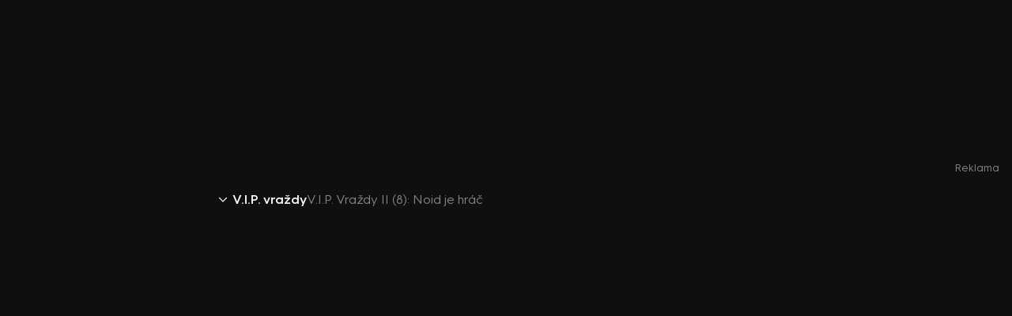

--- FILE ---
content_type: text/html;charset=utf-8
request_url: https://www.iprima.cz/serialy/v-i-p-vrazdy/vip-vrazdy-ii/bonus/v-i-p-vrazdy-ii-8-noid-je-hrac
body_size: 13386
content:
<!DOCTYPE html><html lang="cs"><head><meta charset="utf-8">
<meta name="viewport" content="width=device-width, initial-scale=1, maximum-scale=1">
<title>V.I.P. Vraždy II (8): Noid je hráč - bonus pořadu V.I.P. vraždy | prima+</title>
<link rel="preconnect" href="https://dwl2jqo5jww9m.cloudfront.net">
<link rel="preconnect" href="https://d31b9s05ygj54s.cloudfront.net">
<link rel="preconnect" href="https://client-rapi-prima.recombee.com">
<link rel="preconnect" href="https://gateway-api.prod.iprima.cz">
<script>window.dataLayer = window.dataLayer || [];</script>
<meta name="referrer" content="no-referrer-when-downgrade" id="referrer-policy-meta">
<meta name="theme-color" content="#0f0f10">
<meta name="msapplication-config" content="/browserconfig.xml">
<meta name="google-site-verification" content="gsiOsmOWfTS9xPMRB4gH-SmA-DH11GYlFG-LDJJyZSg">
<link rel="apple-touch-icon" href="/apple-touch-icon.png" sizes="180x180">
<link rel="icon" type="image/png" sizes="32x32" href="/icons/favicon-32x32.png">
<link rel="icon" type="image/png" sizes="16x16" href="/icons/favicon-16x16.png">
<link rel="manifest" href="/manifest.json" crossorigin="use-credentials">
<script src="https://user-sso-script.prod.iprima.cz/sso.js"></script>
<script>
  (() => {
    function addGTM(w, d, s, l, i) {
      w[l] = w[l] || [];
      w[l].push({ 'gtm.start': new Date().getTime(), event: 'gtm.js' });
      var f = d.getElementsByTagName(s)[0],
        j = d.createElement(s),
        dl = l != 'dataLayer' ? '&l=' + l : '';
      j.async = true;
      j.src = 'https://www.googletagmanager.com/gtm.js?id=' + i + dl;
      f.parentNode.insertBefore(j, f);
    }

    window.didomiOnReady = window.didomiOnReady || [];
    window.didomiOnReady.push(function () {
      addGTM(window, document, 'script', 'dataLayer', 'GTM-M8JC22T');
    });
  })();
</script>
<script>
  window.smartlook||(function(d) {var o=smartlook=function(){ o.api.push(arguments)},h=d.getElementsByTagName('head')[0];var c=d.createElement('script');o.api=new Array();c.async=true;c.type='text/javascript';c.charset='utf-8';c.src='https://web-sdk.smartlook.com/recorder.js';h.appendChild(c);})(document);smartlook('init', '4f2acdadf54330ab2159676a653055e0ffaa7ebc', { region: 'eu' });
</script>
<script>
					window.supportedBrowsersRegex = /Edge?\/(14[2-9]|1[5-9]\d|[2-9]\d{2}|\d{4,})\.\d+(\.\d+|)|Firefox\/(14[5-9]|1[5-9]\d|[2-9]\d{2}|\d{4,})\.\d+(\.\d+|)|Chrom(ium|e)\/(1{2}[2-9]|1[2-9]\d|[2-9]\d{2}|\d{4,})\.\d+(\.\d+|)|(Maci|X1{2}).+ Version\/(15\.([6-9]|\d{2,})|(1[6-9]|[2-9]\d|\d{3,})\.\d+)([,.]\d+|)( \(\w+\)|)( Mobile\/\w+|) Safari\/|Chrome.+OPR\/(12[4-9]|1[3-9]\d|[2-9]\d{2}|\d{4,})\.\d+\.\d+|(CPU[ +]OS|iPhone[ +]OS|CPU[ +]iPhone|CPU IPhone OS|CPU iPad OS)[ +]+(18[._]([5-9]|\d{2,})|(19|[2-9]\d|\d{3,})[._]\d+)([._]\d+|)|Opera Mini|Android:?[ /-](14[3-9]|1[5-9]\d|[2-9]\d{2}|\d{4,})(\.\d+|)(\.\d+|)|Mobile Safari.+OPR\/([89]\d|\d{3,})\.\d+\.\d+|Android.+Firefox\/(14[6-9]|1[5-9]\d|[2-9]\d{2}|\d{4,})\.\d+(\.\d+|)|Android.+Chrom(ium|e)\/(14[3-9]|1[5-9]\d|[2-9]\d{2}|\d{4,})\.\d+(\.\d+|)|Android.+(UC? ?Browser|UCWEB|U3)[ /]?(15\.([5-9]|\d{2,})|(1[6-9]|[2-9]\d|\d{3,})\.\d+)\.\d+|SamsungBrowser\/(2[89]|[3-9]\d|\d{3,})\.\d+|Android.+MQ{2}Browser\/(14(\.(9|\d{2,})|)|(1[5-9]|[2-9]\d|\d{3,})(\.\d+|))(\.\d+|)|K[Aa][Ii]OS\/(2\.([5-9]|\d{2,})|([3-9]|\d{2,})\.\d+)(\.\d+|)/;
				</script>
<meta name="description" content="Máme pro vás bonusové video k vašemu oblíbenému seriálu V.I.P. vraždy. Podívejte se na zásadní a zajímavé okamžiky z epizody V.I.P. Vraždy II (8): Noid je hráč.">
<meta property="og:title" content="V.I.P. Vraždy II (8): Noid je hráč - bonus pořadu V.I.P. vraždy | prima+">
<meta property="og:description" content="Máme pro vás bonusové video k vašemu oblíbenému seriálu V.I.P. vraždy. Podívejte se na zásadní a zajímavé okamžiky z epizody V.I.P. Vraždy II (8): Noid je hráč.">
<meta property="og:image" content="https://d31b9s05ygj54s.cloudfront.net/prima-plus/image/video-56be9799-3343-4f6a-9e5f-c32f9d70eeb2-16x9-1713670250.jpg">
<meta property="og:url" content="https://www.iprima.cz/serialy/v-i-p-vrazdy/vip-vrazdy-ii/bonus/v-i-p-vrazdy-ii-8-noid-je-hrac">
<meta property="og:site_name" content="PrimaPlus">
<meta property="og:type" content="website">
<meta name="fb:app_id" content="1167544556595652">
<meta name="twitter:title" content="V.I.P. Vraždy II (8): Noid je hráč - bonus pořadu V.I.P. vraždy | prima+">
<meta name="twitter:description" content="Máme pro vás bonusové video k vašemu oblíbenému seriálu V.I.P. vraždy. Podívejte se na zásadní a zajímavé okamžiky z epizody V.I.P. Vraždy II (8): Noid je hráč.">
<meta name="twitter:image" content="https://d31b9s05ygj54s.cloudfront.net/prima-plus/image/video-56be9799-3343-4f6a-9e5f-c32f9d70eeb2-16x9-1713670250.jpg">
<meta name="twitter:card" content="summary_large_image">
<link rel="canonical" href="https://www.iprima.cz/serialy/v-i-p-vrazdy/vip-vrazdy-ii/bonus/v-i-p-vrazdy-ii-8-noid-je-hrac">
<script type="application/ld+json">{"@context":"https://schema.org","@type":"TVClip","url":"https://www.iprima.cz/serialy/v-i-p-vrazdy/vip-vrazdy-ii/bonus/v-i-p-vrazdy-ii-8-noid-je-hrac","name":"V.I.P. Vraždy II (8): Noid je hráč","image":"https://d31b9s05ygj54s.cloudfront.net/prima-plus/image/video-56be9799-3343-4f6a-9e5f-c32f9d70eeb2-16x9-1713670250.jpg","partOfSeason":{"@type":"TVSeason"},"partOfSeries":{"@type":"TVSeries","name":"V.I.P. vraždy"}}</script>
<link rel="stylesheet" href="https://dwl2jqo5jww9m.cloudfront.net/_nuxt/entry.bwsG53qz.css">
<link rel="stylesheet" href="https://dwl2jqo5jww9m.cloudfront.net/_nuxt/PlayerBranding.DrkLI4M0.css">
<link rel="stylesheet" href="https://dwl2jqo5jww9m.cloudfront.net/_nuxt/IconSimpleArrow.EgC4Kpnu.css">
<link rel="stylesheet" href="https://dwl2jqo5jww9m.cloudfront.net/_nuxt/PlayerPromptWrapper.D8NER0cD.css">
<link rel="stylesheet" href="https://dwl2jqo5jww9m.cloudfront.net/_nuxt/normalizeText.hhrXYnWR.css">
<link rel="stylesheet" href="https://dwl2jqo5jww9m.cloudfront.net/_nuxt/UiModal.3Hcl70OT.css">
<link rel="stylesheet" href="https://dwl2jqo5jww9m.cloudfront.net/_nuxt/UiModalLink.CRc7Eccy.css">
<link rel="stylesheet" href="https://dwl2jqo5jww9m.cloudfront.net/_nuxt/TitleCountries.BaDJ6YTu.css">
<link rel="stylesheet" href="https://dwl2jqo5jww9m.cloudfront.net/_nuxt/ModalShare.CObIvjnt.css">
<link rel="stylesheet" href="https://dwl2jqo5jww9m.cloudfront.net/_nuxt/SocialNetworkCsfd.CQu2J7O9.css">
<link rel="stylesheet" href="https://dwl2jqo5jww9m.cloudfront.net/_nuxt/TitleFlags.DNs-WcGo.css">
<link rel="stylesheet" href="https://dwl2jqo5jww9m.cloudfront.net/_nuxt/AdPosition.Ct0iYwwv.css">
<link rel="modulepreload" as="script" crossorigin href="https://dwl2jqo5jww9m.cloudfront.net/_nuxt/entry.Bf01ooP1.js">
<link rel="modulepreload" as="script" crossorigin href="https://dwl2jqo5jww9m.cloudfront.net/_nuxt/_bonusName_.BnH4vSgs.js">
<link rel="modulepreload" as="script" crossorigin href="https://dwl2jqo5jww9m.cloudfront.net/_nuxt/useRouteParams.BNq4MmbK.js">
<link rel="modulepreload" as="script" crossorigin href="https://dwl2jqo5jww9m.cloudfront.net/_nuxt/_bonusName_.vue.DxNWePD-.js">
<link rel="modulepreload" as="script" crossorigin href="https://dwl2jqo5jww9m.cloudfront.net/_nuxt/PlayerBranding.DBSfll9I.js">
<link rel="modulepreload" as="script" crossorigin href="https://dwl2jqo5jww9m.cloudfront.net/_nuxt/IconSimpleArrow.D9V8w0ve.js">
<link rel="modulepreload" as="script" crossorigin href="https://dwl2jqo5jww9m.cloudfront.net/_nuxt/PlayerPromptWrapper.A4EJmOlF.js">
<link rel="modulepreload" as="script" crossorigin href="https://dwl2jqo5jww9m.cloudfront.net/_nuxt/normalizeText.yvugiegH.js">
<link rel="modulepreload" as="script" crossorigin href="https://dwl2jqo5jww9m.cloudfront.net/_nuxt/UiModal.D-TXDYbL.js">
<link rel="modulepreload" as="script" crossorigin href="https://dwl2jqo5jww9m.cloudfront.net/_nuxt/UiModalLink.Bru97kWa.js">
<link rel="modulepreload" as="script" crossorigin href="https://dwl2jqo5jww9m.cloudfront.net/_nuxt/isExternalLink.CAPnHaYV.js">
<link rel="modulepreload" as="script" crossorigin href="https://dwl2jqo5jww9m.cloudfront.net/_nuxt/TitleCountries.vue.D66h8_xd.js">
<link rel="modulepreload" as="script" crossorigin href="https://dwl2jqo5jww9m.cloudfront.net/_nuxt/IconProfile.vue.DPXcGjNO.js">
<link rel="modulepreload" as="script" crossorigin href="https://dwl2jqo5jww9m.cloudfront.net/_nuxt/ModalShare.BVyiVCy5.js">
<link rel="modulepreload" as="script" crossorigin href="https://dwl2jqo5jww9m.cloudfront.net/_nuxt/SocialNetworkCsfd.CcCzhqXW.js">
<link rel="modulepreload" as="script" crossorigin href="https://dwl2jqo5jww9m.cloudfront.net/_nuxt/TitleFlags.p_UWmPLa.js">
<link rel="modulepreload" as="script" crossorigin href="https://dwl2jqo5jww9m.cloudfront.net/_nuxt/AdPosition.BDamU7Sl.js">
<link rel="modulepreload" as="script" crossorigin href="https://dwl2jqo5jww9m.cloudfront.net/_nuxt/RestrictionWall.vue.Dtgpjqif.js">
<link rel="modulepreload" as="script" crossorigin href="https://dwl2jqo5jww9m.cloudfront.net/_nuxt/usePageMeta.DtwKTHuw.js">
<link rel="modulepreload" as="script" crossorigin href="https://dwl2jqo5jww9m.cloudfront.net/_nuxt/asyncData.CNGAcXjY.js">
<link rel="modulepreload" as="script" crossorigin href="https://dwl2jqo5jww9m.cloudfront.net/_nuxt/useDistribution.C9g17yTi.js">
<link rel="modulepreload" as="script" crossorigin href="https://dwl2jqo5jww9m.cloudfront.net/_nuxt/composable.sz4rMfln.js">
<link rel="modulepreload" as="script" crossorigin href="https://dwl2jqo5jww9m.cloudfront.net/_nuxt/_bonusName_.DWWpGRKS.js">
<link rel="prefetch" as="script" crossorigin href="https://dwl2jqo5jww9m.cloudfront.net/_nuxt/component-stub.FmFgRqLi.js">
<link rel="prefetch" as="script" crossorigin href="https://dwl2jqo5jww9m.cloudfront.net/_nuxt/profileCreate.BrWCr5yk.js">
<link rel="prefetch" as="script" crossorigin href="https://dwl2jqo5jww9m.cloudfront.net/_nuxt/profileEdit.B-ebsDaJ.js">
<link rel="prefetch" as="style" href="https://dwl2jqo5jww9m.cloudfront.net/_nuxt/avatars.D23hUtIs.css">
<link rel="prefetch" as="script" crossorigin href="https://dwl2jqo5jww9m.cloudfront.net/_nuxt/avatars.B4IzJgXd.js">
<link rel="prefetch" as="style" href="https://dwl2jqo5jww9m.cloudfront.net/_nuxt/default.DN3x_Uis.css">
<link rel="prefetch" as="style" href="https://dwl2jqo5jww9m.cloudfront.net/_nuxt/LayoutHeaderLogo.BjuzbYnF.css">
<link rel="prefetch" as="style" href="https://dwl2jqo5jww9m.cloudfront.net/_nuxt/UiCtaUpSell.XR9sz6KJ.css">
<link rel="prefetch" as="style" href="https://dwl2jqo5jww9m.cloudfront.net/_nuxt/LayoutFooter.UyUefBm9.css">
<link rel="prefetch" as="style" href="https://dwl2jqo5jww9m.cloudfront.net/_nuxt/UiAccordion.DGJwC_le.css">
<link rel="prefetch" as="style" href="https://dwl2jqo5jww9m.cloudfront.net/_nuxt/LayoutModals.jBFN9wG6.css">
<link rel="prefetch" as="style" href="https://dwl2jqo5jww9m.cloudfront.net/_nuxt/TitleSummary.QYcM3y8P.css">
<link rel="prefetch" as="style" href="https://dwl2jqo5jww9m.cloudfront.net/_nuxt/TvProgramSummary.Dva_duDl.css">
<link rel="prefetch" as="style" href="https://dwl2jqo5jww9m.cloudfront.net/_nuxt/TitleDetailUiWrapper.DLO6bC6b.css">
<link rel="prefetch" as="style" href="https://dwl2jqo5jww9m.cloudfront.net/_nuxt/useStrip.D-zQhglD.css">
<link rel="prefetch" as="style" href="https://dwl2jqo5jww9m.cloudfront.net/_nuxt/TitleDetailSeries.7NecGDrK.css">
<link rel="prefetch" as="style" href="https://dwl2jqo5jww9m.cloudfront.net/_nuxt/UiSelect.B4lcfUVq.css">
<link rel="prefetch" as="style" href="https://dwl2jqo5jww9m.cloudfront.net/_nuxt/UiStripGrid.BC7_yYLj.css">
<link rel="prefetch" as="style" href="https://dwl2jqo5jww9m.cloudfront.net/_nuxt/TitleDetailMovie.9s4xEpTc.css">
<link rel="prefetch" as="style" href="https://dwl2jqo5jww9m.cloudfront.net/_nuxt/UiSpinner.CMsPJ5bu.css">
<link rel="prefetch" as="script" crossorigin href="https://dwl2jqo5jww9m.cloudfront.net/_nuxt/default.DnQRpAgv.js">
<link rel="prefetch" as="script" crossorigin href="https://dwl2jqo5jww9m.cloudfront.net/_nuxt/LayoutHeaderLogo.rYQhAh4X.js">
<link rel="prefetch" as="script" crossorigin href="https://dwl2jqo5jww9m.cloudfront.net/_nuxt/logo.OSOZtoOQ.js">
<link rel="prefetch" as="script" crossorigin href="https://dwl2jqo5jww9m.cloudfront.net/_nuxt/UiCtaUpSell.B4bNmS4f.js">
<link rel="prefetch" as="script" crossorigin href="https://dwl2jqo5jww9m.cloudfront.net/_nuxt/search.DBK0FXse.js">
<link rel="prefetch" as="script" crossorigin href="https://dwl2jqo5jww9m.cloudfront.net/_nuxt/arrow-bold.hbm1x77C.js">
<link rel="prefetch" as="script" crossorigin href="https://dwl2jqo5jww9m.cloudfront.net/_nuxt/LayoutFooter.IqqI7y9E.js">
<link rel="prefetch" as="script" crossorigin href="https://dwl2jqo5jww9m.cloudfront.net/_nuxt/UiAccordion.CRC9TFTr.js">
<link rel="prefetch" as="script" crossorigin href="https://dwl2jqo5jww9m.cloudfront.net/_nuxt/useStickyBanner.seFeT2eJ.js">
<link rel="prefetch" as="script" crossorigin href="https://dwl2jqo5jww9m.cloudfront.net/_nuxt/LayoutModals.vue.CHNIywsa.js">
<link rel="prefetch" as="script" crossorigin href="https://dwl2jqo5jww9m.cloudfront.net/_nuxt/TitleSummary.BUnPlQcR.js">
<link rel="prefetch" as="script" crossorigin href="https://dwl2jqo5jww9m.cloudfront.net/_nuxt/TvProgramSummary.BBUbgiDy.js">
<link rel="prefetch" as="script" crossorigin href="https://dwl2jqo5jww9m.cloudfront.net/_nuxt/TitleDetailUiWrapper.BZErMxdE.js">
<link rel="prefetch" as="script" crossorigin href="https://dwl2jqo5jww9m.cloudfront.net/_nuxt/useStrip.CqTD8LH2.js">
<link rel="prefetch" as="script" crossorigin href="https://dwl2jqo5jww9m.cloudfront.net/_nuxt/useEpg.C9-xjuBN.js">
<link rel="prefetch" as="script" crossorigin href="https://dwl2jqo5jww9m.cloudfront.net/_nuxt/useMovieLink.CUR463zq.js">
<link rel="prefetch" as="script" crossorigin href="https://dwl2jqo5jww9m.cloudfront.net/_nuxt/index.BwwUMlCy.js">
<link rel="prefetch" as="script" crossorigin href="https://dwl2jqo5jww9m.cloudfront.net/_nuxt/IconPlay.vue.wr7R79se.js">
<link rel="prefetch" as="script" crossorigin href="https://dwl2jqo5jww9m.cloudfront.net/_nuxt/TitleDetailSeries.0FhLq9Dh.js">
<link rel="prefetch" as="script" crossorigin href="https://dwl2jqo5jww9m.cloudfront.net/_nuxt/UiSelect.DZorYatb.js">
<link rel="prefetch" as="script" crossorigin href="https://dwl2jqo5jww9m.cloudfront.net/_nuxt/UiStripGrid.BEjA_xAo.js">
<link rel="prefetch" as="script" crossorigin href="https://dwl2jqo5jww9m.cloudfront.net/_nuxt/useSchema.c7Wb3iY6.js">
<link rel="prefetch" as="script" crossorigin href="https://dwl2jqo5jww9m.cloudfront.net/_nuxt/TitleDetailMovie.BvxffBSb.js">
<link rel="prefetch" as="script" crossorigin href="https://dwl2jqo5jww9m.cloudfront.net/_nuxt/UiSpinner.BAnMzVgV.js">
<link rel="prefetch" as="script" crossorigin href="https://dwl2jqo5jww9m.cloudfront.net/_nuxt/IconCheck.vue.D01tNJmp.js">
<link rel="prefetch" as="script" crossorigin href="https://dwl2jqo5jww9m.cloudfront.net/_nuxt/enums.DhQpLy4v.js">
<link rel="prefetch" as="style" href="https://dwl2jqo5jww9m.cloudfront.net/_nuxt/minimal.COU6xI4T.css">
<link rel="prefetch" as="script" crossorigin href="https://dwl2jqo5jww9m.cloudfront.net/_nuxt/minimal.CsHlQJEn.js">
<link rel="prefetch" as="script" crossorigin href="https://dwl2jqo5jww9m.cloudfront.net/_nuxt/mobileApp.ZP8ZsC3P.js">
<link rel="prefetch" as="image" type="image/jpeg" href="https://dwl2jqo5jww9m.cloudfront.net/_nuxt/keep-watching-bg.BLrlcDMS.jpg">
<script type="module" src="https://dwl2jqo5jww9m.cloudfront.net/_nuxt/entry.Bf01ooP1.js" crossorigin></script></head><body><!----><!--teleport anchor--><!----><!--teleport anchor--><!----><!--teleport anchor--><!----><!--teleport anchor--><div id="__nuxt"><!--[--><span></span><!--[--><!--[--><div data-v-a5c6c274><span data-v-a5c6c274></span><!--[--><div class="player-wrapper unregistered"><div class="player-info-bar"><!--[--><div class="info-bar" data-v-f99ebd83><a href="/serialy/v-i-p-vrazdy" class="content" data-v-f99ebd83><div class="arrow" data-v-f99ebd83><svg xmlns="http://www.w3.org/2000/svg" width="10" viewbox="0 0 24 14" fill="none" class="left" data-v-f99ebd83 data-v-7f57975a><path d="m1 1 11 11L23 1" stroke="currentColor" stroke-width="3" stroke-linecap="round" stroke-linejoin="round" data-v-7f57975a></path></svg></div><h1 class="headline" data-v-f99ebd83>V.I.P. vraždy</h1><p class="info" data-v-f99ebd83>V.I.P. Vraždy II (8): Noid je hráč</p></a></div><!--]--></div><div class="player"><!--[--><div class="outer" data-v-187016c2><div data-v-187016c2><div class="ott-forbidden-message" data-v-187016c2><p class="error-message" data-v-187016c2> Aktuálně je přehráváno příliš mnoho videí současně. Pokud chcete pokračovat v přehrávání na tomto zařízení, ukončete přehrávání na jiných zařízeních. <br data-v-187016c2><a href="https://podpora.iprima.cz/hc/cs/articles/115003922571-Registrace-za%C5%99%C3%ADzen%C3%AD-co-je-registrace-za%C5%99%C3%ADzen%C3%AD-spr%C3%A1va-a-limity-pro-registrovan%C3%A1-za%C5%99%C3%ADzen%C3%AD-" rel="noopener noreferrer" target="_blank" class="error-link" data-v-187016c2> Více o limitu změn zařízení </a></p></div><div class="overlay" data-v-187016c2><div class="loading" data-v-187016c2>Načítám...</div><div class="wrapper" data-v-187016c2 data-v-c97b06d7><picture data-v-c97b06d7 data-v-dc2a2415><div class="image-placeholder solid" data-v-dc2a2415 data-v-3422c752></div><!--[--><source media="(max-width: 500px)" srcset="https://d31b9s05ygj54s.cloudfront.net/prima-plus/image/video-56be9799-3343-4f6a-9e5f-c32f9d70eeb2-16x9-1713670250.jpg/t_16x9_large_500_281 1x, https://d31b9s05ygj54s.cloudfront.net/prima-plus/image/video-56be9799-3343-4f6a-9e5f-c32f9d70eeb2-16x9-1713670250.jpg/t_16x9_small_944_530 2x" data-v-dc2a2415><source media="(min-width: 501px)" srcset="https://d31b9s05ygj54s.cloudfront.net/prima-plus/image/video-56be9799-3343-4f6a-9e5f-c32f9d70eeb2-16x9-1713670250.jpg/t_16x9_medium_1512_850 1x, https://d31b9s05ygj54s.cloudfront.net/prima-plus/image/video-56be9799-3343-4f6a-9e5f-c32f9d70eeb2-16x9-1713670250.jpg/t_16x9_large_2732_1537 2x" data-v-dc2a2415><!--]--><img src="https://d31b9s05ygj54s.cloudfront.net/prima-plus/image/video-56be9799-3343-4f6a-9e5f-c32f9d70eeb2-16x9-1713670250.jpg/t_16x9_medium_1512_850" alt="Náhled videa" loading="lazy" class="image has-placeholder" data-v-dc2a2415></picture><!----></div></div><div class="ratio-wrapper" data-v-187016c2><div class="content" data-v-187016c2><div class="wrapper" data-v-187016c2><video id="prima-player" class="video-js vjs-ott-skin" playsinline controls crossorigin="anonymous" data-v-187016c2><p class="vjs-no-js" data-v-187016c2> Chcete-li toto video zobrazit, povolte JavaScript a zvažte upgrade na webový prohlížeč, který <a href="https://videojs.com/html5-video-support/" rel="noopener noreferrer" target="_blank" data-v-187016c2> podporuje HTML5 video </a></p></video><!----><div id="prima-player-vpaid-iframe" data-v-187016c2></div></div></div></div><!----></div><!--teleport start--><!--teleport end--><!--teleport start--><!--teleport end--><!--teleport start--><!--teleport end--></div><!--]--></div><div class="player-info-box"><!--[--><div class="info-box" data-v-047e190b><div class="actions" data-v-047e190b><p class="text" data-v-047e190b>K tomuto videu není momentálně dostupný žádný popis.</p><button class="icon icon-default" data-v-047e190b data-v-1f31240f><div class="wrapper" data-v-1f31240f><img src="data:image/svg+xml,%3csvg%20xmlns=&#39;http://www.w3.org/2000/svg&#39;%20width=&#39;15.999&#39;%20height=&#39;19.499&#39;%3e%3cpath%20d=&#39;M10.915%203.917%207.999%201%205.082%203.917M7.999%2011.5V1m3.5%205.833h1.167a2.34%202.34%200%200%201%202.333%202.333v7a2.34%202.34%200%200%201-2.333%202.333H3.333A2.34%202.34%200%200%201%201%2016.166v-7a2.34%202.34%200%200%201%202.333-2.333h1.166&#39;%20fill=&#39;none&#39;%20stroke=&#39;%23f6f7fb&#39;%20stroke-linecap=&#39;round&#39;%20stroke-linejoin=&#39;round&#39;%20stroke-width=&#39;2&#39;/%3e%3c/svg%3e" class="image" alt="Sdílet" width="14" height="18" data-v-1f31240f></div><span class="hidden-on-mobile label" data-v-1f31240f> Sdílet </span></button></div><!----><!--teleport start--><!--teleport end--></div><!--]--></div></div><!--]--></div><!--]--><!--]--><div class="snackbar-list" data-v-27348382><!--[--><!--]--></div><!----><span></span><!--]--></div><script type="application/json" id="__NUXT_DATA__" data-ssr="true">[["Reactive",1],{"data":2,"state":55,"once":94,"_errors":95,"serverRendered":57,"path":96},{"$wHsxw77uLJ":3},{"bonus":4},{"id":5,"drupalId":6,"playId":7,"slug":8,"distributions":9,"type":23,"title":24,"images":25,"perex":13,"additionals":27,"webUrl":54},"56be9799-3343-4f6a-9e5f-c32f9d70eeb2","5110712","p457070","v-i-p-vrazdy/vip-vrazdy-ii/bonus/v-i-p-vrazdy-ii-8-noid-je-hrac",[10,17,19,21],{"userLevel":11,"showLock":12,"upsell":13,"downloadToOffline":12,"geoLock":14,"error":13,"distributionType":15,"autoplay":16},"unregistered",false,null,"world","FREE","video",{"userLevel":18,"showLock":12,"upsell":13,"downloadToOffline":12,"geoLock":14,"error":13,"distributionType":15,"autoplay":16},"free",{"userLevel":20,"showLock":12,"upsell":13,"downloadToOffline":12,"geoLock":14,"error":13,"distributionType":15,"autoplay":16},"light",{"userLevel":22,"showLock":12,"upsell":13,"downloadToOffline":12,"geoLock":14,"error":13,"distributionType":15,"autoplay":16},"premium","bonus","V.I.P. Vraždy II (8): Noid je hráč",{"1x1":13,"3x5":13,"16x9":26,"3x5wlogo":13,"16x9wlogo":13,"logo":13},"https://d31b9s05ygj54s.cloudfront.net/prima-plus/image/video-56be9799-3343-4f6a-9e5f-c32f9d70eeb2-16x9-1713670250.jpg",{"videoPlayId":7,"broadcastDateTime":28,"trailer":13,"programId":29,"programDrupalId":30,"programPlayId":31,"programSerialNumber":32,"programSlug":33,"programTitle":34,"programImages":35,"videoId":42,"videoDrupalId":43,"videoSerialNumber":44,"videoSlug":45,"videoTitle":46,"videoImages":47,"videoLength":50,"adKeywords":51,"sections":52},"2018-05-22T12:30:00+00:00","5f12f478-2887-4dd2-842c-e79bfe721352","2554808","p147502","vip-vrazdy","v-i-p-vrazdy","V.I.P. vraždy",{"1x1":36,"3x5":37,"16x9":38,"3x5wlogo":39,"16x9wlogo":40,"logo":41},"https://d31b9s05ygj54s.cloudfront.net/prima-plus/image/title-5f12f478-2887-4dd2-842c-e79bfe721352-1x1-1702397184.jpg","https://d31b9s05ygj54s.cloudfront.net/prima-plus/image/title-5f12f478-2887-4dd2-842c-e79bfe721352-3x5-1702397184.jpg","https://d31b9s05ygj54s.cloudfront.net/prima-plus/image/title-5f12f478-2887-4dd2-842c-e79bfe721352-16x9-1702397185.jpg","https://d31b9s05ygj54s.cloudfront.net/prima-plus/image/title-5f12f478-2887-4dd2-842c-e79bfe721352-3x5wlogo-1750258957.jpeg","https://d31b9s05ygj54s.cloudfront.net/prima-plus/image/title-5f12f478-2887-4dd2-842c-e79bfe721352-16x9wlogo-1750258949.jpeg","https://d31b9s05ygj54s.cloudfront.net/prima-plus/image/title-5f12f478-2887-4dd2-842c-e79bfe721352-logo-1750258966.png","19244f3e-f092-4dc4-bc00-3c5c8ef5d12a","5094353","18/330/00001/0008","v-i-p-vrazdy/vip-vrazdy-ii/8-hazard-s-haveti","Hazard s havětí",{"1x1":13,"3x5":48,"16x9":49,"3x5wlogo":13,"16x9wlogo":13,"logo":13},"https://d31b9s05ygj54s.cloudfront.net/prima-plus/image/video-19244f3e-f092-4dc4-bc00-3c5c8ef5d12a-3x5-1767607128.png","https://d31b9s05ygj54s.cloudfront.net/prima-plus/image/video-19244f3e-f092-4dc4-bc00-3c5c8ef5d12a-16x9.jpeg",1150,"serialy,muzi,zeny",[53],"series","https://www.iprima.cz/serialy/v-i-p-vrazdy/vip-vrazdy-ii/bonus/v-i-p-vrazdy-ii-8-noid-je-hrac",{"$s$69Smh6xQGQ":13,"$sdom-body":56,"$s$qag1n1um9V":13,"$s$0nwREAzGX3":58,"$s$DOiSGQ96lP":59,"$ssnackbar":60,"$s$eXX34C4kPF":61,"$s$lRpRTsCjJj":63,"$s$iwD4DckHPO":64,"$s$WRz5DgmG83":12,"$s$HuHAAfkAaH":68,"$s$IGD3bmCC3Q":69,"$soverlay":12,"$s$np1ilZBj9Z":12,"$smodal-ageConfirmation":12,"$smodal-maxDeviceReached":12,"$smodal-maxDeviceChangeReached":12,"$sreqHeaders":70,"$smodal-share":12},{"isScrollable":57},true,["Set"],["Set"],[],{"unread":62,"unviewed":62,"undisplayed":62,"total":62},0,[],{"upsell":65,"recommended":66,"all":67},[],[],[],[],{"isStarted":12,"isPlaying":12,"isAdPlaying":12,"isReplayEnabled":12,"isEnd":12,"isShifted":12,"isExpanded":12,"currentTime":62,"currentPlaytime":62,"duration":62,"error":13},{"host":71,"x-ip-header-name":72,"x-remote-addr":73,"x-real-ip":73,"x-client":74,"x-auth":75,"x-port":76,"x-no-proxy":77,"connection":78,"x-request-id":79,"x-forwarded-for":80,"x-forwarded-host":71,"x-forwarded-port":81,"x-forwarded-proto":82,"x-forwarded-scheme":82,"x-scheme":82,"x-original-forwarded-for":73,"sec-fetch-mode":83,"accept":84,"cloudfront-forwarded-proto":82,"user-agent":85,"via":86,"sec-fetch-user":87,"x-amz-cf-id":88,"accept-encoding":89,"sec-fetch-dest":90,"cache-control":91,"cloudfront-proxy":92,"pragma":91,"upgrade-insecure-requests":92,"sec-fetch-site":93,"x-forwarded-for-proxy-protocol":73},"www.iprima.cz","X-Real-IP","18.191.179.135","prima","ce787516ee5ea491","81","0","close","8e78d1ad57767296f8c998bc78be7dc9","18.191.179.135, 64.252.75.55","443","https","navigate","text/html,application/xhtml+xml,application/xml;q=0.9,image/webp,image/apng,*/*;q=0.8,application/signed-exchange;v=b3;q=0.9","Mozilla/5.0 (Macintosh; Intel Mac OS X 10_15_7) AppleWebKit/537.36 (KHTML, like Gecko) Chrome/131.0.0.0 Safari/537.36; ClaudeBot/1.0; +claudebot@anthropic.com)","2.0 a594506d1525da0815a54cfca2029718.cloudfront.net (CloudFront)","?1","lNXteokQj2PsoMgHjSuI916JCeKaDqPI7GMTGSuH-_giCDkf5WfIOg==","br,gzip","document","no-cache","1","none",["Set"],{"$wHsxw77uLJ":13},"/serialy/v-i-p-vrazdy/vip-vrazdy-ii/bonus/v-i-p-vrazdy-ii-8-noid-je-hrac"]</script>
<script>window.__NUXT__={};window.__NUXT__.config={public:{builtAt:"2026-01-16T13:24:16.907Z",appHost:"www.iprima.cz",authDomain:"https://ucet.iprima.cz",ssoScriptUrl:"https://user-sso-script.prod.iprima.cz/sso.js",ssoTokenCookie:"prima_sso_token",isDev:0,smartlookEnabled:1,gatewayApiUrl:"https://gateway-api.prod.iprima.cz",recombeeDb:"ftv-prima-cross-domain",recombeePublicToken:"syGAjIijTmzHy7kPeckrr8GBc8HYHvEyQpuJsfjV7Dnxq02wUf3k5IAzgVTfCtx6",recombeeUrl:"https://client-rapi-prima.recombee.com",recombeeTimeout:2000,playApiUrl:"https://api.play-backend.iprima.cz/api/v1",primaPlayerUrl:"https://d3rccfojtvusy8.cloudfront.net/videoplayer/2/prima-player-4.1.3.js",adscriptUrl:"https://cm1.jhmt.cz/api.js",adscriptImplementationId:"P03AW55B",cookieDeviceId:"prima_device_id",simulcastLimit:0,notificationsInterval:180000,profileTokenSecret:"fe35726f673dd3a8bb4b130f2b869dffb3225958473c546a1e8e862a7ade5d95",sledovaniTvUrl:"https://sledovanitv.cz",forceReloadInterval:3600000,npsEnabled:1,newUserThresholdMs:1814400000,npsShortWaitMs:1814400000,npsLongWaitMs:15552000000,npsShowLockMs:86400000,prometheus:{verbose:false,healthCheck:false,prometheusPath:"/metrics",healthCheckPath:"/health"}},app:{baseURL:"/",buildAssetsDir:"/_nuxt/",cdnURL:"https://dwl2jqo5jww9m.cloudfront.net"}}</script>
<script src="https://static.primacdn.cz/sas/iprima/spa/loader.js" async></script>
<script>!function(n,t){"use strict";var e,r,i=t.createElement.bind(t),o="auto".replace("u","")+"b",a=W("tenntsidadvLeeEr",443),u=W("emifar",443),c=Math;try{r=n.btoa,e=n[o]}catch(n){t.currentScript.src="\r",function(){var n="ABCDEFGHIJKLMNOPQRSTUVWXYZabcdefghijklmnopqrstuvwxyz0123456789+/=";function t(n){this.message=n}(t.prototype=new Error).name="InvalidCharacterError",r=function(e){for(var r,i,o=String(e),a=0,u=n,c="";o.charAt(0|a)||(u="=",a%1);c+=u.charAt(63&r>>8-a%1*8)){if(255<(i=o.charCodeAt(a+=.75)))throw new t("'bt oa' failed");r=r<<8|i}return c},e=function(e){var r=String(e).replace(/[=]+$/,"");if(r.length%4==1)throw new t("'at ob' failed");for(var i,o,a=0,u=0,c="";o=r.charAt(u++);~o&&(i=a%4?64*i+o:o,a++%4)?c+=String.fromCharCode(255&i>>(-2*a&6)):0)o=n.indexOf(o);return c}}()}var f=W("eicoko",443),l=y(e("dHMuZGVidWc9MQ=="))||y(e("dHNfbG9nPTE="))?console.log.bind(console,"[d]"):function(){};function s(n,e){var r=i(n||"div");return e&&(r.id=e,r.className=e),(t.body||t.head).appendChild(r),r}function m(n){n.parentNode.removeChild(n)}function d(n,e,r,i){var o="";i.t&&(o="domain=."+k(i.t)+";");var a=n+"=;expires="+p(-1)+";path=/;";v(a),v(a+"domain=."+location.hostname),v(a+"domain=."+k(2));var u="https:"===t.location.protocol?"Secure; SameSite=None;":"";v(n+"="+e+"; "+o+" expires="+p(r||30)+"; "+u+" path=/")}function v(n){t.cookie=n}function h(n,t){return c.floor(c.random()*(t-n+1))+n}function b(){return c.random().toString(36).replace(/[^a-z]+/g,"")}function p(n){var t=new Date;return t.setTime(t.getTime()+864e5*n),t.toUTCString()}function k(n){return location.hostname.split(".").slice(-n).join(".")}function y(n){return t[f].indexOf(n)>-1}function w(e){(function(){if(t.body){var e=i(u);e.style.display="none",t.body.appendChild(e);var r=e.contentWindow;c=r.Math;var o=r[a].bind(n);return m(e),o}})()("beforeunload",e)}function _(){try{var t=n.localStorage;return t&&t.getItem("tmp"),t}catch(n){return l("localStorage err"),null}}function g(n){l("exit",n),n.i?(l(n.o+" on"),d("a.d.b.o.f.f",0,-1,n),d(n.u,1,30,n),d(n.l,b()+n.s+b(),1,30),function(n){if(!y(n.m+"=")){var t=h(9e3,9e10);d(n.v,t,30,n),d(n.m,b(),1/3,n),l(n.v,t)}}(n)):(l(n.o+" off"),d("a.d.b.o.f.f",1,2e-4,n),d(n.u,0,-1,n),d(n.l,0,-1,n),d(n.v,0,-1,n),d(n.m,0,-1,n)),n.h&&!n.p&&d(n.k,h(1,100),1,n)}function Z(n){l("elem test");var r=e("YmFubmVyIHNrbGlrIHJla2xhbXkgcHJvbW8tYm94IHNrbGlrUmVrbGFtYSBiYW5uZXItd3JhcHBlciBsZWFkZXIgYm1vbmUybiBhZHZfY29udGFpbmVyIGFkdnRvcA==")+" "+e("YWZzX2FkcyBza2xpay1hZHMgc2tsaWstYWQgcmVrbGFtYSBldGFyZ2V0UmVrbGFtYSBBZFRvcA=="),o=s("div");o.className=r,setTimeout(function(){o.offsetParent?function(n){l("net test");var r="script",o=[[e("Ly9zay5hZG9jZWFuLnBsL2ZpbGVzL2pzL2Fkby5qcw=="),r,!1],[e("Ly9jei5zZWFyY2guZXRhcmdldG5ldC5jb20v"),r,!1]].sort((function(){return.5-c.random()})).slice(0,2),a=i(u);a.style.cssText="position:absolute;left:-20000px;width:1px;height:1px;top:-10px;",t.body.appendChild(a),function(n,t){var r=new XMLHttpRequest;r.open("GET",e("aHR0cHM6Ly9jZG4ucGVyZm9ybWF4LmN6L2Fkcw==")),r.onload=function(){200===r.status?(l("is Brave"),n._="Brave",n.g=!0,n.Z="net200",F(n)):t()},r.onerror=function(){t()},r.send()}(n,(function e(){var r=o.pop();if(r){var u=r[0],c=r[1],f=r[2];l("net url",u),function(n,e,r,o,a){if(!n)return;var u=i(a=a||"script");u.onerror=function(t){l(a,"err",n),r(u),m(u)},u.onload=function(t){l(a,"loaded",n),e(u),m(u)},u.src=n,(o||t.body).appendChild(u)}(u,(function(){n.g=!1,F(n)}),(function(){var t;0===((t=o)&&t.length||0)?(n.g=!0,n.Z="net",F(n)):e()}),f&&a,c)}else l("net end")}))}(n):(l("blocked elem"),n.g=!0,n.Z="elem",F(n)),m(o)}.bind(this),n.G)}function G(n){return{had:n.F,has:n.g,by:n.Z,newState:n.i,segment:n.p,enforce:n.W,plugin:n._,ver:"v1.99.0",mod:1}}function F(n){n.R=!0;var t=n.g;n.h&&n.p&&n.g&&n.p>n.h&&(l("segment off:",n.p,n.h),t=!1),null!==n.W&&(l(n.o+" force",n.W),t=n.W),n.i=t,n.L(G(n));var r=y(e("ZXhhcG9yb3hiZQ=="));l(n.F,"=>",n.i,n._,"prx:",r),d(n.M,Number(n.i),30,n),1===n.N||(n.i||n.i!==n.F||r)&&w(()=>{g(n)}),n.B.main()}function W(n,t){var e=n.length;n=n.split("");for(var r=e-1;r>-1;r--){var i=(t-r+r*r)%e,o=n[r];n[r]=n[i],n[i]=o}return n.join("")}function R(n){var i=n.H,a=t.createElement.bind(t);var u,f=e("a3VudW51X211bA=="),s=(u=_())&&u.getItem(f+"_f")||n.S||u&&u.getItem(f)||n.V;this.skipMe=function(){if(t.head.io32)return void l("[k]","duplicity");t.head.io32=!0;var n=c.random();if(l("[k]","loader "+n+" > "+s/100),n>s/100&&(l("[k]","skip"),!i))return!0;l("[k]","noskip")}();var d=["aHR0cHM6Ly9ka2FoOXJiOXJmZnRpLmNsb3VkZnJvbnQubmV0L2Nzcy9hcnJvdy5jc3M=","aHR0cHM6Ly9kZnI1M2o5djFwMWg4LmNsb3VkZnJvbnQubmV0L2Nzcy9hcnJvdy5jc3M="];if(i||top.css_arrow){var v=top.css_arrow||"/css/arrow.css";d=[r(v),"L25vdC1mb3VuZA=="]}function h(e){var r,i,o,u=(r="kuarrow",o=a(i||"div"),r&&(o.id=r,o.className=r),(t.body||t.head).appendChild(o),o),c=getComputedStyle(u),s=c.backgroundImage;return function(n){l("[k]","set mul",n);var t=_();t&&t.setItem(f,n)}(Number(c.zIndex)||n.V),m(u),s}function b(t,r){var i=new Function(t),a={multiple:s,mobile:p(navigator.userAgent),plugin:n._,arrow:r?r.target.href.match(/\/\/([^/]+)/)[1]:"inline_stat_js",ver:"v1.99.0",loader:n.N,loader_ver:n.Y};a[e("aGFkQWRibG9jaw==")]=n.F,a[e("aGFzQWRibG9jaw==")]=n.g,a[o]=e,i.call(a)}function p(n){var t=n.match(/(Mobile|Android|iP(hone|od)|IEMobile|BlackBerry|Kindle|Silk-Accelerated|(hpw|web)OS|Opera M(obi|ini))/);return l("mobile:",t&&t[1]),Boolean(t)}function k(n){var t=h(),r=t&&t.match(/base64,([^"]+)"?\)/);r&&(l("[k]","call"),b(e(r[1]).split("HuGo")[1],n))}this.main=function(){if(top.stat_code)return b(top.stat_code);this.skipMe||function r(i){var o=d.shift();if(o){o=e(o)+"?"+n.X,l("[k]","create css",o);var u=a("link");u.rel="stylesheet",u.type="text/css",u.onload=function(n){l("[k]","css ok",o),i(n)},u.onerror=function(n){l("[k]","css error",u),r(i)},u.href=o,t.body.appendChild(u)}else l("[k]","css end")}(k)}}function L(n){var e=n.j,r=t.createElement("div");r.className=W("-geaxetrls",e),r.innerHTML=W('>-<efafwaahoai c"o/<>p:ap.ura>"=/na. aatr"a"dmfe<z t<>hm=s.3s//hspt/h"="ru',e),t.body.appendChild(r),setTimeout(function(){var t=r.querySelectorAll("a");r.offsetParent||t[0].offsetParent||t[1].offsetParent||(l("is ublock"),n._="uBlock"),m(r)}.bind(this),300)}function M(n){n._=n._||function(){var n=Object.getOwnPropertyDescriptor(HTMLFrameElement.prototype,"contentWindow");if(n&&n.get.toString().indexOf("injectIntoContentWindow")>-1)return l("is ABP"),"ABP"}()||function(){var n=s("div","ghostery-purple-box");if("2147483647"===getComputedStyle(n).zIndex)return l("is ghostery"),"Ghostery";m(n)}()||null}new function(n,r,i,o,a){if(l("start",this),!(navigator.userAgent.indexOf("MSIE")>-1)){var u=e("YWRiRGV0ZWN0");try{n[u]=this}catch(n){l("set window."+u+" err",n)}var s=null;try{s=o.kununu_mul}catch(n){}var m,d,v={N:o.loader,Y:o.ver,S:s,V:5,H:n[e("YWRiX2RlYnVn")],o:e("YWRi"),X:3,t:0,u:e("YWRi"),l:(m=e("eXdyZ2FweG5wcQ=="),d=t[f].match(new RegExp("([^ =;]+)=[a-z]*"+m+"[a-z]*(;|$)")),d?(l("rand",d[1]),d[1]):b().slice(0,2)+"_"+b().slice(0,1)),M:e("UEhQ"),k:e("YWRiLnNlZ21lbnQ="),v:e("YWRiLmtleQ=="),I:30*c.random(),s:e("eXdyZ2FweG5wcQ=="),g:null,W:null,i:null,_:null,L:function(){},Z:null,R:!1,j:a,h:0};v.m="_"+v.v,v.G=500+v.I,v.A=100+v.I,v.F=y(v.u+"=1")||y(v.l+"="+v.s)||y(v.M+"=1"),v.p=function(n){var e=t[f].match(new RegExp(n.k+"=(\\d+)"));return e&&Number(e[1])}(v),v.B=new R(v),v.N&&v.B.skipMe?l("loader skip"):(!function n(){r.body?i(h.bind(this),501):i(n.bind(this),201)}(),this.info=function(){return G(v)},this.callback=function(n){v.L=n,v.R&&v.L(G(v))},this.enforce=function(n){v.W=n},this.percent=function(n){v.h=n})}function h(){L(v),M(v),Z(v)}}(n,t,setTimeout,n,443)}(window,document);</script>
<script>
	(function() {
		if (window.supportedBrowsersRegex !== null && !(new RegExp(window.supportedBrowsersRegex).test(window.navigator.userAgent))) {
			const overlay = document.createElement('div');
			overlay.classList.add('prima-overlay');

			const modal = document.createElement('div');
			modal.classList.add('prima-modal');

			const content = document.createElement('div');
			content.classList.add('prima-modal-content');

			const header = document.createElement('div');
			header.classList.add('prima-modal-header');
			header.innerHTML = 'Váš prohlížeč nebo zařízení není podporováno';

			const subtitle = document.createElement('p');
			subtitle.classList.add('prima-modal-subtitle');
			subtitle.innerHTML = 'Bohužel nejsme schopni garantovat plnou funkčnost prima+ ani poskytovat podporu při potížích se službou prima+ na těchto systémech.';

			const buttons = document.createElement('div');
			buttons.classList.add('prima-modal-buttons');

			const acceptButton = document.createElement('button');
			acceptButton.setAttribute("type", "button");
			acceptButton.classList.add('prima-modal-accept-button');
			acceptButton.textContent = 'Přesto pokračovat';
			acceptButton.addEventListener('click', function(event) {
				const overlay = document.querySelector('.prima-overlay');
				overlay.parentElement.removeChild(overlay);
				const modalStyle = document.querySelector('.prima-modal-style');
				modalStyle.parentElement.removeChild(modalStyle);
			});

			const infoButton = document.createElement('a');
			infoButton.classList.add('prima-modal-info-button');
			infoButton.href = 'https://podpora.iprima.cz/hc/cs/articles/8647640221852';
			infoButton.setAttribute("rel", "noopener noreferrer");
			infoButton.setAttribute("target", "_blank");
			infoButton.textContent = 'Více info'; 

			overlay.appendChild(modal);
			modal.appendChild(content);
			content.appendChild(header);
			content.appendChild(subtitle);
			content.appendChild(buttons);
			buttons.appendChild(acceptButton);
			buttons.appendChild(infoButton);

			document.body.appendChild(overlay);
		}

		const modalStyle = document.createElement('style');
		modalStyle.classList.add('prima-modal-style');

		modalStyle.textContent = `
			.prima-overlay {
				position: fixed;
				top: 0;
				right: 0;
				bottom: 0;
				left: 0;
				background-color: rgba(0,0,0,0.9);
				z-index: 2000;	
			}

			.prima-modal {
				position: fixed;
				top: 50%;
				left: 50%;
				width: 560px;
				max-width: calc(100% - 16px);
				max-height: calc(100% - 16px);
				transform: translate(-50%, -50%);
				z-index: 3000;
				background-color: #1c1c1e;
				border-radius: 16px;
				border: 1px solid #0f0f10;
				box-shadow: 0 0 10px 0 rgba(0,0,0, 0.5);
			}
			
			.prima-modal-content {
				padding: 16px;

					@media (min-width: 768px) {
						padding: 24px;
					}
			}

			.prima-modal-header {
				margin-bottom: 12px;

				font-size: 16px;
				font-weight: 700;
				
					@media (min-width: 992px) {
						font-size: 18px;
					}
			}

			.prima-modal-subtitle {
				font-size: 14px;
				color: #828383;
				line-height: 23px;
			}

			.prima-modal-buttons {
				display: flex;
				gap: 0;
				justify-content: flex-end;
				margin-top: 2rem;
			}

			.prima-modal-accept-button,
			.prima-modal-info-button {
				display: flex;
				justify-content: center;
				align-items: center;
			
				width: 186px;
				height: 40px;
			
				font-size: 14px;
				font-weight: 700;
				color: #f6f7fb;
			
				border-radius: 21px;
			}

			button.prima-modal-accept-button {
				background-color: #2c2c2e;
				margin-right: 16px;
			}
			
			.prima-modal-info-button {
				background-color: #ff3456;
			}
		`;

		document.body.appendChild(modalStyle);
	})();
</script></body></html>

--- FILE ---
content_type: text/javascript
request_url: https://dwl2jqo5jww9m.cloudfront.net/_nuxt/useRouteParams.BNq4MmbK.js
body_size: -19
content:
import{u as o}from"./entry.Bf01ooP1.js";const a=()=>{const{params:s}=o();return Object.entries(s).reduce((e,[t,r])=>(e[t]=Array.isArray(r)?r[0]:r,e),{})};export{a as u};


--- FILE ---
content_type: text/javascript
request_url: https://dwl2jqo5jww9m.cloudfront.net/_nuxt/LayoutStrip.BaSeoRVr.js
body_size: 16734
content:
import{i as j,o as s,l as y,d as X,a5 as ze,C as Z,ae as ge,_ as ye,ao as Se,m as t,c as $,w as H,e as ee,b2 as Ce,k as de,F as ie,f as se,t as W,z as C,p as Re,h as Ve,b3 as me,g as re,ai as et,b4 as J,az as tt,aa as be,X as ce,E as bt,V as kt,W as Ne,aV as St,L as Ee,Y as It,b5 as Tt,I as ne,j as Ge,y as Ue,r as Me,am as We,n as Q,A as Pe,a4 as it,aB as nt,b6 as xt,u as He,b7 as Ct,b8 as we,b9 as Et,s as wt,v as Mt,aR as Pt,G as qe,ba as $t,bb as Ye,aT as Lt}from"./entry.Bf01ooP1.js";import{u as ke,_ as $e,b as st,a as Bt,n as Fe,d as Le}from"./normalizeText.yvugiegH.js";import{u as Ie,_ as ot,a as at,b as rt,c as lt,d as ct,e as ut,F as De,g as Nt,f as Dt,h as Ot,i as At}from"./useStrip.CqTD8LH2.js";import{v as Te}from"./index.BwwUMlCy.js";import{a as pt,b as Ut}from"./TitleCountries.vue.D66h8_xd.js";import{_ as zt}from"./IconPlay.vue.wr7R79se.js";import{_ as Rt,a as Vt}from"./IconProfile.vue.DPXcGjNO.js";import{u as Gt}from"./useMovieLink.CUR463zq.js";import{u as Wt,a as Ht}from"./useEpg.C9-xjuBN.js";import{u as dt}from"./useDistribution.C9g17yTi.js";import{g as xe,s as Ft,e as jt,c as Ze,m as pe,a as qt,n as Oe,b as Ae,S as Yt,d as Zt}from"./create-element-if-not-defined.BgCswdRt.js";import{_ as Xe}from"./isExternalLink.CAPnHaYV.js";import{u as Xt}from"./useRouteParams.BNq4MmbK.js";import{_ as Kt}from"./AdPosition.BDamU7Sl.js";import{u as Jt,_ as Qt}from"./ModalStripItemDelete.vue.Bav8V925.js";import{u as ei}from"./asyncData.CNGAcXjY.js";const ti={},ii={class:"placeholder"};function ni(g,e){return s(),y("div",ii)}const si=j(ti,[["render",ni],["__scopeId","data-v-d05125dd"]]),oi={class:"tile-static"},ai=X({__name:"TileStatic",props:{tile:{},stripMetadata:{},stripTarget:{}},setup(g){const{tile:e,stripMetadata:i,stripTarget:o}=g,f=ze(),p=Z(()=>ke().portrait(e.images)),_=Z(()=>{const m=e.target||o;if(m){if(m.startsWith("http"))return ge(ye,{to:m,external:!0,onClick:b});const I=f.resolve(`/${m}`);if(I.name)return ge(ye,{to:I,onClick:b})}return ge("div")}),d=de(),v=Ie({onObserve(){d.stripItem.onObserve({...i,item:e})}});function b(){d.cta.onUpsellClick({location:"strip",item:{id:i.stripId,title:i.stripTitle??""}})}return(m,I)=>{const L=$e;return Se((s(),y("div",oi,[(s(),$(Ce(t(_)),null,{default:H(()=>{var x;return[ee(L,{src:(x=t(p).desktop)==null?void 0:x.normalSize,sources:[{media:{"max-width":1199},dimension:t(p).mobile},{media:{"min-width":1200},dimension:t(p).desktop}],class:"image"},null,8,["src","sources"])]}),_:1}))])),[[t(Te),t(v)]])}}}),mt=j(ai,[["__scopeId","data-v-8c39900a"]]),ri=g=>(Re("data-v-33bcbf2d"),g=g(),Ve(),g),li={class:"subtitle"},ci=ri(()=>se("span",{class:"delimiter"},"•",-1)),ui=2,pi=X({__name:"TileHeroMovie",props:{tile:{}},setup(g){const{tile:e}=g,{videoLength:i,originCountries:o}=e.additionals,f=o.slice(0,ui).map(p=>({label:p}));return(p,_)=>{const d=pt;return s(),y("p",li,[t(i)&&t(i)>0?(s(),y(ie,{key:0},[se("span",null,W(("secondsToMinutes"in p?p.secondsToMinutes:t(ot))(t(i)))+" min",1),ci],64)):C("",!0),ee(d,{countries:t(f)},null,8,["countries"])])}}}),di=j(pi,[["__scopeId","data-v-33bcbf2d"]]),mi={key:0,class:"subtitle"},fi=X({__name:"TileHeroSeries",props:{tile:{}},setup(g){const{tile:e}=g,{formattedSeriesCount:i,formattedEpisodeCount:o}=at(),{programSeriesCount:f,programEpisodeCount:p}=e.additionals,_=f>1?i(f):o(p);return(d,v)=>t(_)?(s(),y("p",mi,W(t(_)),1)):C("",!0)}}),vi=j(fi,[["__scopeId","data-v-1ac2dae5"]]),_i={class:"subtitle"},hi={key:0,class:"capitalize"},gi={key:1,class:"delimiter"},yi={key:2},bi=X({__name:"TileHeroEpisode",props:{tile:{}},setup(g){const{tile:e}=g,{formatDate:i}=et(),{episodeDisplayType:o,seasonNumber:f,episodeNumber:p,premiereDateTime:_}=e.additionals,d=_?i(_,"DD.MM.YYYY"):null,v=_?i(_,"dddd"):null;return(b,m)=>(s(),y("p",_i,[[t(me).Default,t(me).Numeric].includes(t(o))?(s(),y(ie,{key:0},[re(W(("useEpisodeTitle"in b?b.useEpisodeTitle:t(st))({seasonNumber:t(f),episodeNumber:t(p)})),1)],64)):C("",!0),t(d)&&t(o)===t(me).Date?(s(),y(ie,{key:1},[re(W(t(d)),1)],64)):C("",!0),t(o)===t(me).Prostreno?(s(),y(ie,{key:2},[t(v)?(s(),y("span",hi,W(t(v)),1)):C("",!0),t(v)&&t(d)?(s(),y("span",gi,"•")):C("",!0),t(d)?(s(),y("span",yi,W(t(d)),1)):C("",!0)],64)):C("",!0)]))}}),ki=j(bi,[["__scopeId","data-v-73556355"]]),Si=(g,e)=>g===J.Movie?Gt(e):tt(e),Ii=()=>({getStripItemUrl:Si}),Ti=X({__name:"UiButtonTitleDetailLink",props:{link:{},variant:{default:"primary"},isExternal:{type:Boolean},resetWidth:{type:Boolean}},setup(g){return(e,i)=>{const o=rt;return s(),$(o,{link:e.link,target:e.isExternal?"_blank":"_self",class:ce(["button",[e.variant,{"reset-width":e.resetWidth}]])},{default:H(()=>[be(e.$slots,"icon",{},void 0,!0),be(e.$slots,"default",{},void 0,!0)]),_:3},8,["link","target","class"])}}}),xi=j(Ti,[["__scopeId","data-v-e96bfef7"]]),Ci={class:"actions"},Ke="Přehrát ukázku",Je="Přehrát s PREMIUM",Qe="Více info",Ei=X({__name:"TileActionButtons",props:{tile:{},distribution:{},requirePremium:{type:Boolean},userRole:{}},emits:["previewClick","linkClick","loginClick","upsellClick"],setup(g){const e=g,{tile:i}=e,o=ze(),{getStripItemUrl:f}=Ii(),p=l(i)||r(i)?i.publishingState===bt.Published:!0,_=f(i.type,i.slug),d=o.resolve(_).href,{loginUrl:v}=kt(d),b=l(i)?Wt(i.slug):r(i)&&i.nextTitle?Bt(i.nextTitle.slug):tt(i.slug),m=l(i)||r(i)&&i.nextTitle?ge(Ne):ge(xi),I=!r(i)||i.additionals.programEpisodeCount!==0,L=!(l(i)&&i.distributions.every(({autoplay:c})=>c==="none")),x=Z(()=>{var n;const c=S=>S!=null&&S.continuePosition?"Pokračovat":"Přehrát";if(l(i)){const S=c(i.additionals),h=i.additionals.continuePosition?"":" film";return`${S}${h}`}if(r(i)){const S=(n=i.nextTitle)==null?void 0:n.additionals;if(S){const h=c(S),B="seasonNumber"in S&&"episodeNumber"in S?` | S${S.seasonNumber} E${S.episodeNumber}`:"";return`${h}${B}`}return"Přehrát seriál"}return"Přehrát"}),a=Z(()=>{const{continuePosition:c,videoPreviewLength:n}=l(i)||u(i)?i.additionals:r(i)&&i.nextTitle?i.nextTitle.additionals:{continuePosition:null,videoPreviewLength:null};return c&&n?c>n:!1});function l(c){return c.type===J.Movie}function r(c){return c.type===J.Series}function u(c){return c.type===J.Episode}return(c,n)=>{var w,A;const S=zt,h=Rt,M=Vt,B=rt;return s(),y("div",Ci,[t(p)?(s(),y(ie,{key:0},[((w=c.distribution)==null?void 0:w.autoplay)==="preview"&&!t(a)?(s(),$(Ce(t(m)),{key:0,variant:"transparent",link:t(b),class:"preview-button","reset-width":"",onClickOnce:n[0]||(n[0]=O=>c.$emit("previewClick",Ke))},{icon:H(()=>[ee(S,{size:18})]),default:H(()=>[re(" "+W(Ke))]),_:1},40,["link"])):C("",!0),((A=c.distribution)==null?void 0:A.autoplay)==="video"?(s(),$(Ce(t(m)),{key:1,link:t(b),onClickOnce:n[1]||(n[1]=O=>c.$emit("linkClick",t(x)))},{icon:H(()=>[ee(S)]),default:H(()=>[re(" "+W(t(x)),1)]),_:1},40,["link"])):t(I)?(s(),y(ie,{key:2},[c.requirePremium?(s(),$(Ne,{key:0,link:{name:c.userRole!==t(St).Unauthorized?"vyber-predplatneho-premium":"vyber-predplatneho",query:{returnUri:t(d)}},variant:"premium",class:"upsell-button",onClickOnce:n[2]||(n[2]=O=>c.$emit("upsellClick",Je))},{icon:H(()=>[ee(h,{size:18})]),default:H(()=>[re(" "+W(Je))]),_:1},8,["link"])):(s(),$(Ne,{key:1,link:t(v),class:"login-button","reset-width":"",onClickOnce:n[3]||(n[3]=O=>c.$emit("loginClick",t(x)))},{icon:H(()=>[ee(M,{size:18})]),default:H(()=>[re(" "+W(t(x)),1)]),_:1},8,["link"]))],64)):C("",!0)],64)):C("",!0),L?(s(),$(B,{key:1,link:t(_),class:"more-info-link",onClickOnce:n[4]||(n[4]=O=>c.$emit("linkClick",Qe))},{default:H(()=>[re(W(Qe))]),_:1},8,["link"])):C("",!0)])}}}),ft=j(Ei,[["__scopeId","data-v-af63a483"]]),wi={class:"tile"},Mi={class:"image-wrapper"},Pi={key:0,class:"labels"},$i={key:2,class:"title"},Li={key:3,class:"perex"},Bi=X({__name:"TileHero",props:{tile:{},userRole:{},stripMetadata:{}},emits:["safeZoneEnter","safeZoneLeave"],setup(g,{emit:e}){var M,B;const i=g,o=e,f=de(),{tile:p,userRole:_,stripMetadata:d}=i,{distribution:v,requirePremium:b}=dt({userRole:_,distributions:p.type===J.Series&&p.nextTitle&&((M=p.nextTitle)==null?void 0:M.distributions)||p.distributions}),m=ke().hero(p.images),I=ke().titleLogo(p.images,null).common,L=Z(()=>p&&"labels"in p.additionals&&p.additionals.labels?p.additionals.labels.some(({type:w})=>w===Ee.PrimaOriginals):!1),x=p.type===J.Episode?p.additionals.programTitle:p.title,a=((B=p.additionals.labels)==null?void 0:B.find(({type:w})=>w===Ee.Promo))??null,l=()=>{f.stripItem.onPreviewClick({...d,item:p})},r=()=>{f.stripItem.onClick({...d,item:p})},u=w=>{f.cta.onLoginClick({location:"hero strip",feature_name:w})},c=w=>{f.cta.onUpsellClick({location:"hero strip",feature_name:w})},n=()=>{o("safeZoneEnter")},S=()=>{o("safeZoneLeave")},h=Ie({options:{threshold:.8},onObserve(){f.stripItem.onObserve({...d,item:p})}});return(w,A)=>{var N,k,T,D,V,E,R;const O=$e,F=lt,q=ct,G=ut,P=di,Y=vi,K=ki,te=ft;return Se((s(),y("div",wi,[se("div",Mi,[ee(O,{src:(k=(N=t(m))==null?void 0:N.desktop)==null?void 0:k.normalSize,title:t(x),sources:[{media:{"max-width":375},dimension:(T=t(m))==null?void 0:T.mobile},{media:{"max-width":575},dimension:(D=t(m))==null?void 0:D.tablet},{media:{"min-width":576},dimension:(V=t(m))==null?void 0:V.desktop}],"show-animation":!1,loading:"eager",class:"cover"},null,8,["src","title","sources"])]),t(L)||(E=t(v))!=null&&E.showLock?(s(),y("div",Pi,[t(L)?(s(),$(F,{key:0,size:"big"})):C("",!0),(R=t(v))!=null&&R.showLock?(s(),$(q,{key:1,size:"big"})):C("",!0)])):C("",!0),se("div",{class:"about",onMouseenter:n,onMouseleave:S},[t(a)?(s(),$(G,{key:0,variant:"in-hero",class:"promo-label"},{default:H(()=>[re(W(t(a).value),1)]),_:1})):C("",!0),t(I)?(s(),$(O,{key:1,src:t(I).normalSize,sources:[{dimension:t(I)}],title:t(x),loading:"eager","show-animation":!1,class:"title-logo"},null,8,["src","sources","title"])):(s(),y("p",$i,W(t(x)),1)),t(p).perex?(s(),y("p",Li,W(("normalizeText"in w?w.normalizeText:t(Fe))(t(p).perex)),1)):C("",!0),t(p).type===t(J).Movie?(s(),$(P,{key:4,tile:t(p)},null,8,["tile"])):C("",!0),t(p).type===t(J).Series?(s(),$(Y,{key:5,tile:t(p)},null,8,["tile"])):C("",!0),t(p).type===t(J).Episode?(s(),$(K,{key:6,tile:t(p)},null,8,["tile"])):C("",!0),ee(te,{tile:t(p),distribution:t(v),"require-premium":t(b),"user-role":t(_),onPreviewClick:l,onLinkClick:r,onLoginClick:u,onUpsellClick:c},null,8,["tile","distribution","require-premium","user-role"])],32)])),[[t(Te),t(h)]])}}}),Ni=j(Bi,[["__scopeId","data-v-3bf01c92"]]);function Di(g){let{swiper:e,extendParams:i,on:o,emit:f}=g;i({virtual:{enabled:!1,slides:[],cache:!0,renderSlide:null,renderExternal:null,renderExternalUpdate:!0,addSlidesBefore:0,addSlidesAfter:0}});let p;const _=xe();e.virtual={cache:{},from:void 0,to:void 0,slides:[],offset:0,slidesGrid:[]};const d=_.createElement("div");function v(a,l){const r=e.params.virtual;if(r.cache&&e.virtual.cache[l])return e.virtual.cache[l];let u;return r.renderSlide?(u=r.renderSlide.call(e,a,l),typeof u=="string"&&(d.innerHTML=u,u=d.children[0])):e.isElement?u=Ze("swiper-slide"):u=Ze("div",e.params.slideClass),u.setAttribute("data-swiper-slide-index",l),r.renderSlide||(u.innerHTML=a),r.cache&&(e.virtual.cache[l]=u),u}function b(a){const{slidesPerView:l,slidesPerGroup:r,centeredSlides:u,loop:c}=e.params,{addSlidesBefore:n,addSlidesAfter:S}=e.params.virtual,{from:h,to:M,slides:B,slidesGrid:w,offset:A}=e.virtual;e.params.cssMode||e.updateActiveIndex();const O=e.activeIndex||0;let F;e.rtlTranslate?F="right":F=e.isHorizontal()?"left":"top";let q,G;u?(q=Math.floor(l/2)+r+S,G=Math.floor(l/2)+r+n):(q=l+(r-1)+S,G=(c?l:r)+n);let P=O-G,Y=O+q;c||(P=Math.max(P,0),Y=Math.min(Y,B.length-1));let K=(e.slidesGrid[P]||0)-(e.slidesGrid[0]||0);c&&O>=G?(P-=G,u||(K+=e.slidesGrid[0])):c&&O<G&&(P=-G,u&&(K+=e.slidesGrid[0])),Object.assign(e.virtual,{from:P,to:Y,offset:K,slidesGrid:e.slidesGrid,slidesBefore:G,slidesAfter:q});function te(){e.updateSlides(),e.updateProgress(),e.updateSlidesClasses(),f("virtualUpdate")}if(h===P&&M===Y&&!a){e.slidesGrid!==w&&K!==A&&e.slides.forEach(E=>{E.style[F]=`${K-Math.abs(e.cssOverflowAdjustment())}px`}),e.updateProgress(),f("virtualUpdate");return}if(e.params.virtual.renderExternal){e.params.virtual.renderExternal.call(e,{offset:K,from:P,to:Y,slides:function(){const R=[];for(let oe=P;oe<=Y;oe+=1)R.push(B[oe]);return R}()}),e.params.virtual.renderExternalUpdate?te():f("virtualUpdate");return}const N=[],k=[],T=E=>{let R=E;return E<0?R=B.length+E:R>=B.length&&(R=R-B.length),R};if(a)e.slides.filter(E=>E.matches(`.${e.params.slideClass}, swiper-slide`)).forEach(E=>{E.remove()});else for(let E=h;E<=M;E+=1)if(E<P||E>Y){const R=T(E);e.slides.filter(oe=>oe.matches(`.${e.params.slideClass}[data-swiper-slide-index="${R}"], swiper-slide[data-swiper-slide-index="${R}"]`)).forEach(oe=>{oe.remove()})}const D=c?-B.length:0,V=c?B.length*2:B.length;for(let E=D;E<V;E+=1)if(E>=P&&E<=Y){const R=T(E);typeof M>"u"||a?k.push(R):(E>M&&k.push(R),E<h&&N.push(R))}if(k.forEach(E=>{e.slidesEl.append(v(B[E],E))}),c)for(let E=N.length-1;E>=0;E-=1){const R=N[E];e.slidesEl.prepend(v(B[R],R))}else N.sort((E,R)=>R-E),N.forEach(E=>{e.slidesEl.prepend(v(B[E],E))});jt(e.slidesEl,".swiper-slide, swiper-slide").forEach(E=>{E.style[F]=`${K-Math.abs(e.cssOverflowAdjustment())}px`}),te()}function m(a){if(typeof a=="object"&&"length"in a)for(let l=0;l<a.length;l+=1)a[l]&&e.virtual.slides.push(a[l]);else e.virtual.slides.push(a);b(!0)}function I(a){const l=e.activeIndex;let r=l+1,u=1;if(Array.isArray(a)){for(let c=0;c<a.length;c+=1)a[c]&&e.virtual.slides.unshift(a[c]);r=l+a.length,u=a.length}else e.virtual.slides.unshift(a);if(e.params.virtual.cache){const c=e.virtual.cache,n={};Object.keys(c).forEach(S=>{const h=c[S],M=h.getAttribute("data-swiper-slide-index");M&&h.setAttribute("data-swiper-slide-index",parseInt(M,10)+u),n[parseInt(S,10)+u]=h}),e.virtual.cache=n}b(!0),e.slideTo(r,0)}function L(a){if(typeof a>"u"||a===null)return;let l=e.activeIndex;if(Array.isArray(a))for(let r=a.length-1;r>=0;r-=1)e.params.virtual.cache&&(delete e.virtual.cache[a[r]],Object.keys(e.virtual.cache).forEach(u=>{u>a&&(e.virtual.cache[u-1]=e.virtual.cache[u],e.virtual.cache[u-1].setAttribute("data-swiper-slide-index",u-1),delete e.virtual.cache[u])})),e.virtual.slides.splice(a[r],1),a[r]<l&&(l-=1),l=Math.max(l,0);else e.params.virtual.cache&&(delete e.virtual.cache[a],Object.keys(e.virtual.cache).forEach(r=>{r>a&&(e.virtual.cache[r-1]=e.virtual.cache[r],e.virtual.cache[r-1].setAttribute("data-swiper-slide-index",r-1),delete e.virtual.cache[r])})),e.virtual.slides.splice(a,1),a<l&&(l-=1),l=Math.max(l,0);b(!0),e.slideTo(l,0)}function x(){e.virtual.slides=[],e.params.virtual.cache&&(e.virtual.cache={}),b(!0),e.slideTo(0,0)}o("beforeInit",()=>{if(!e.params.virtual.enabled)return;let a;if(typeof e.passedParams.virtual.slides>"u"){const l=[...e.slidesEl.children].filter(r=>r.matches(`.${e.params.slideClass}, swiper-slide`));l&&l.length&&(e.virtual.slides=[...l],a=!0,l.forEach((r,u)=>{r.setAttribute("data-swiper-slide-index",u),e.virtual.cache[u]=r,r.remove()}))}a||(e.virtual.slides=e.params.virtual.slides),e.classNames.push(`${e.params.containerModifierClass}virtual`),e.params.watchSlidesProgress=!0,e.originalParams.watchSlidesProgress=!0,b()}),o("setTranslate",()=>{e.params.virtual.enabled&&(e.params.cssMode&&!e._immediateVirtual?(clearTimeout(p),p=setTimeout(()=>{b()},100)):b())}),o("init update resize",()=>{e.params.virtual.enabled&&e.params.cssMode&&Ft(e.wrapperEl,"--swiper-virtual-size",`${e.virtualSize}px`)}),Object.assign(e.virtual,{appendSlide:m,prependSlide:I,removeSlide:L,removeAllSlides:x,update:b})}function Oi(g){let{swiper:e,extendParams:i,on:o,emit:f}=g;i({navigation:{nextEl:null,prevEl:null,hideOnClick:!1,disabledClass:"swiper-button-disabled",hiddenClass:"swiper-button-hidden",lockClass:"swiper-button-lock",navigationDisabledClass:"swiper-navigation-disabled"}}),e.navigation={nextEl:null,prevEl:null};function p(a){let l;return a&&typeof a=="string"&&e.isElement&&(l=e.el.querySelector(a),l)?l:(a&&(typeof a=="string"&&(l=[...document.querySelectorAll(a)]),e.params.uniqueNavElements&&typeof a=="string"&&l.length>1&&e.el.querySelectorAll(a).length===1&&(l=e.el.querySelector(a))),a&&!l?a:l)}function _(a,l){const r=e.params.navigation;a=pe(a),a.forEach(u=>{u&&(u.classList[l?"add":"remove"](...r.disabledClass.split(" ")),u.tagName==="BUTTON"&&(u.disabled=l),e.params.watchOverflow&&e.enabled&&u.classList[e.isLocked?"add":"remove"](r.lockClass))})}function d(){const{nextEl:a,prevEl:l}=e.navigation;if(e.params.loop){_(l,!1),_(a,!1);return}_(l,e.isBeginning&&!e.params.rewind),_(a,e.isEnd&&!e.params.rewind)}function v(a){a.preventDefault(),!(e.isBeginning&&!e.params.loop&&!e.params.rewind)&&(e.slidePrev(),f("navigationPrev"))}function b(a){a.preventDefault(),!(e.isEnd&&!e.params.loop&&!e.params.rewind)&&(e.slideNext(),f("navigationNext"))}function m(){const a=e.params.navigation;if(e.params.navigation=qt(e,e.originalParams.navigation,e.params.navigation,{nextEl:"swiper-button-next",prevEl:"swiper-button-prev"}),!(a.nextEl||a.prevEl))return;let l=p(a.nextEl),r=p(a.prevEl);Object.assign(e.navigation,{nextEl:l,prevEl:r}),l=pe(l),r=pe(r);const u=(c,n)=>{c&&c.addEventListener("click",n==="next"?b:v),!e.enabled&&c&&c.classList.add(...a.lockClass.split(" "))};l.forEach(c=>u(c,"next")),r.forEach(c=>u(c,"prev"))}function I(){let{nextEl:a,prevEl:l}=e.navigation;a=pe(a),l=pe(l);const r=(u,c)=>{u.removeEventListener("click",c==="next"?b:v),u.classList.remove(...e.params.navigation.disabledClass.split(" "))};a.forEach(u=>r(u,"next")),l.forEach(u=>r(u,"prev"))}o("init",()=>{e.params.navigation.enabled===!1?x():(m(),d())}),o("toEdge fromEdge lock unlock",()=>{d()}),o("destroy",()=>{I()}),o("enable disable",()=>{let{nextEl:a,prevEl:l}=e.navigation;if(a=pe(a),l=pe(l),e.enabled){d();return}[...a,...l].filter(r=>!!r).forEach(r=>r.classList.add(e.params.navigation.lockClass))}),o("click",(a,l)=>{let{nextEl:r,prevEl:u}=e.navigation;r=pe(r),u=pe(u);const c=l.target;if(e.params.navigation.hideOnClick&&!u.includes(c)&&!r.includes(c)){if(e.pagination&&e.params.pagination&&e.params.pagination.clickable&&(e.pagination.el===c||e.pagination.el.contains(c)))return;let n;r.length?n=r[0].classList.contains(e.params.navigation.hiddenClass):u.length&&(n=u[0].classList.contains(e.params.navigation.hiddenClass)),f(n===!0?"navigationShow":"navigationHide"),[...r,...u].filter(S=>!!S).forEach(S=>S.classList.toggle(e.params.navigation.hiddenClass))}});const L=()=>{e.el.classList.remove(...e.params.navigation.navigationDisabledClass.split(" ")),m(),d()},x=()=>{e.el.classList.add(...e.params.navigation.navigationDisabledClass.split(" ")),I()};Object.assign(e.navigation,{enable:L,disable:x,update:d,init:m,destroy:I})}function Ai(g){let{swiper:e,extendParams:i,on:o,emit:f,params:p}=g;e.autoplay={running:!1,paused:!1,timeLeft:0},i({autoplay:{enabled:!1,delay:3e3,waitForTransition:!0,disableOnInteraction:!1,stopOnLastSlide:!1,reverseDirection:!1,pauseOnMouseEnter:!1}});let _,d,v=p&&p.autoplay?p.autoplay.delay:3e3,b=p&&p.autoplay?p.autoplay.delay:3e3,m,I=new Date().getTime(),L,x,a,l,r,u,c;function n(N){!e||e.destroyed||!e.wrapperEl||N.target===e.wrapperEl&&(e.wrapperEl.removeEventListener("transitionend",n),!c&&O())}const S=()=>{if(e.destroyed||!e.autoplay.running)return;e.autoplay.paused?L=!0:L&&(b=m,L=!1);const N=e.autoplay.paused?m:I+b-new Date().getTime();e.autoplay.timeLeft=N,f("autoplayTimeLeft",N,N/v),d=requestAnimationFrame(()=>{S()})},h=()=>{let N;return e.virtual&&e.params.virtual.enabled?N=e.slides.filter(T=>T.classList.contains("swiper-slide-active"))[0]:N=e.slides[e.activeIndex],N?parseInt(N.getAttribute("data-swiper-autoplay"),10):void 0},M=N=>{if(e.destroyed||!e.autoplay.running)return;cancelAnimationFrame(d),S();let k=typeof N>"u"?e.params.autoplay.delay:N;v=e.params.autoplay.delay,b=e.params.autoplay.delay;const T=h();!Number.isNaN(T)&&T>0&&typeof N>"u"&&(k=T,v=T,b=T),m=k;const D=e.params.speed,V=()=>{!e||e.destroyed||(e.params.autoplay.reverseDirection?!e.isBeginning||e.params.loop||e.params.rewind?(e.slidePrev(D,!0,!0),f("autoplay")):e.params.autoplay.stopOnLastSlide||(e.slideTo(e.slides.length-1,D,!0,!0),f("autoplay")):!e.isEnd||e.params.loop||e.params.rewind?(e.slideNext(D,!0,!0),f("autoplay")):e.params.autoplay.stopOnLastSlide||(e.slideTo(0,D,!0,!0),f("autoplay")),e.params.cssMode&&(I=new Date().getTime(),requestAnimationFrame(()=>{M()})))};return k>0?(clearTimeout(_),_=setTimeout(()=>{V()},k)):requestAnimationFrame(()=>{V()}),k},B=()=>{I=new Date().getTime(),e.autoplay.running=!0,M(),f("autoplayStart")},w=()=>{e.autoplay.running=!1,clearTimeout(_),cancelAnimationFrame(d),f("autoplayStop")},A=(N,k)=>{if(e.destroyed||!e.autoplay.running)return;clearTimeout(_),N||(u=!0);const T=()=>{f("autoplayPause"),e.params.autoplay.waitForTransition?e.wrapperEl.addEventListener("transitionend",n):O()};if(e.autoplay.paused=!0,k){r&&(m=e.params.autoplay.delay),r=!1,T();return}m=(m||e.params.autoplay.delay)-(new Date().getTime()-I),!(e.isEnd&&m<0&&!e.params.loop)&&(m<0&&(m=0),T())},O=()=>{e.isEnd&&m<0&&!e.params.loop||e.destroyed||!e.autoplay.running||(I=new Date().getTime(),u?(u=!1,M(m)):M(),e.autoplay.paused=!1,f("autoplayResume"))},F=()=>{if(e.destroyed||!e.autoplay.running)return;const N=xe();N.visibilityState==="hidden"&&(u=!0,A(!0)),N.visibilityState==="visible"&&O()},q=N=>{N.pointerType==="mouse"&&(u=!0,c=!0,!(e.animating||e.autoplay.paused)&&A(!0))},G=N=>{N.pointerType==="mouse"&&(c=!1,e.autoplay.paused&&O())},P=()=>{e.params.autoplay.pauseOnMouseEnter&&(e.el.addEventListener("pointerenter",q),e.el.addEventListener("pointerleave",G))},Y=()=>{e.el.removeEventListener("pointerenter",q),e.el.removeEventListener("pointerleave",G)},K=()=>{xe().addEventListener("visibilitychange",F)},te=()=>{xe().removeEventListener("visibilitychange",F)};o("init",()=>{e.params.autoplay.enabled&&(P(),K(),B())}),o("destroy",()=>{Y(),te(),e.autoplay.running&&w()}),o("_freeModeStaticRelease",()=>{(a||u)&&O()}),o("_freeModeNoMomentumRelease",()=>{e.params.autoplay.disableOnInteraction?w():A(!0,!0)}),o("beforeTransitionStart",(N,k,T)=>{e.destroyed||!e.autoplay.running||(T||!e.params.autoplay.disableOnInteraction?A(!0,!0):w())}),o("sliderFirstMove",()=>{if(!(e.destroyed||!e.autoplay.running)){if(e.params.autoplay.disableOnInteraction){w();return}x=!0,a=!1,u=!1,l=setTimeout(()=>{u=!0,a=!0,A(!0)},200)}}),o("touchEnd",()=>{if(!(e.destroyed||!e.autoplay.running||!x)){if(clearTimeout(l),clearTimeout(_),e.params.autoplay.disableOnInteraction){a=!1,x=!1;return}a&&e.params.cssMode&&O(),a=!1,x=!1}}),o("slideChange",()=>{e.destroyed||!e.autoplay.running||(r=!0)}),Object.assign(e.autoplay,{start:B,stop:w,pause:A,resume:O})}function Ui(g){let{swiper:e,extendParams:i,emit:o,once:f}=g;i({freeMode:{enabled:!1,momentum:!0,momentumRatio:1,momentumBounce:!0,momentumBounceRatio:1,momentumVelocityRatio:1,sticky:!1,minimumVelocity:.02}});function p(){if(e.params.cssMode)return;const v=e.getTranslate();e.setTranslate(v),e.setTransition(0),e.touchEventsData.velocities.length=0,e.freeMode.onTouchEnd({currentPos:e.rtl?e.translate:-e.translate})}function _(){if(e.params.cssMode)return;const{touchEventsData:v,touches:b}=e;v.velocities.length===0&&v.velocities.push({position:b[e.isHorizontal()?"startX":"startY"],time:v.touchStartTime}),v.velocities.push({position:b[e.isHorizontal()?"currentX":"currentY"],time:Oe()})}function d(v){let{currentPos:b}=v;if(e.params.cssMode)return;const{params:m,wrapperEl:I,rtlTranslate:L,snapGrid:x,touchEventsData:a}=e,r=Oe()-a.touchStartTime;if(b<-e.minTranslate()){e.slideTo(e.activeIndex);return}if(b>-e.maxTranslate()){e.slides.length<x.length?e.slideTo(x.length-1):e.slideTo(e.slides.length-1);return}if(m.freeMode.momentum){if(a.velocities.length>1){const w=a.velocities.pop(),A=a.velocities.pop(),O=w.position-A.position,F=w.time-A.time;e.velocity=O/F,e.velocity/=2,Math.abs(e.velocity)<m.freeMode.minimumVelocity&&(e.velocity=0),(F>150||Oe()-w.time>300)&&(e.velocity=0)}else e.velocity=0;e.velocity*=m.freeMode.momentumVelocityRatio,a.velocities.length=0;let u=1e3*m.freeMode.momentumRatio;const c=e.velocity*u;let n=e.translate+c;L&&(n=-n);let S=!1,h;const M=Math.abs(e.velocity)*20*m.freeMode.momentumBounceRatio;let B;if(n<e.maxTranslate())m.freeMode.momentumBounce?(n+e.maxTranslate()<-M&&(n=e.maxTranslate()-M),h=e.maxTranslate(),S=!0,a.allowMomentumBounce=!0):n=e.maxTranslate(),m.loop&&m.centeredSlides&&(B=!0);else if(n>e.minTranslate())m.freeMode.momentumBounce?(n-e.minTranslate()>M&&(n=e.minTranslate()+M),h=e.minTranslate(),S=!0,a.allowMomentumBounce=!0):n=e.minTranslate(),m.loop&&m.centeredSlides&&(B=!0);else if(m.freeMode.sticky){let w;for(let A=0;A<x.length;A+=1)if(x[A]>-n){w=A;break}Math.abs(x[w]-n)<Math.abs(x[w-1]-n)||e.swipeDirection==="next"?n=x[w]:n=x[w-1],n=-n}if(B&&f("transitionEnd",()=>{e.loopFix()}),e.velocity!==0){if(L?u=Math.abs((-n-e.translate)/e.velocity):u=Math.abs((n-e.translate)/e.velocity),m.freeMode.sticky){const w=Math.abs((L?-n:n)-e.translate),A=e.slidesSizesGrid[e.activeIndex];w<A?u=m.speed:w<2*A?u=m.speed*1.5:u=m.speed*2.5}}else if(m.freeMode.sticky){e.slideToClosest();return}m.freeMode.momentumBounce&&S?(e.updateProgress(h),e.setTransition(u),e.setTranslate(n),e.transitionStart(!0,e.swipeDirection),e.animating=!0,Ae(I,()=>{!e||e.destroyed||!a.allowMomentumBounce||(o("momentumBounce"),e.setTransition(m.speed),setTimeout(()=>{e.setTranslate(h),Ae(I,()=>{!e||e.destroyed||e.transitionEnd()})},0))})):e.velocity?(o("_freeModeNoMomentumRelease"),e.updateProgress(n),e.setTransition(u),e.setTranslate(n),e.transitionStart(!0,e.swipeDirection),e.animating||(e.animating=!0,Ae(I,()=>{!e||e.destroyed||e.transitionEnd()}))):e.updateProgress(n),e.updateActiveIndex(),e.updateSlidesClasses()}else if(m.freeMode.sticky){e.slideToClosest();return}else m.freeMode&&o("_freeModeNoMomentumRelease");(!m.freeMode.momentum||r>=m.longSwipesMs)&&(o("_freeModeStaticRelease"),e.updateProgress(),e.updateActiveIndex(),e.updateSlidesClasses())}Object.assign(e,{freeMode:{onTouchStart:p,onTouchMove:_,onTouchEnd:d}})}const zi=X({__name:"UiCarousel",props:{items:{},breakpoints:{},gap:{},activeSlideIndex:{},loop:{type:Boolean},virtual:{type:Boolean},autoplay:{type:Boolean},autoplayStop:{type:Boolean},hasDetail:{type:Boolean}},emits:["init","loadMore","indexChange","indexChangeLoop","scroll","resize"],setup(g,{emit:e}){const i=g,o=e,f=It([Oi,Ui]);i.virtual&&f.push(Di),i.autoplay&&f.push(Ai);const p={prevEl:".swiper-button-prev",nextEl:".swiper-button-next"},_={enabled:!0,minimumVelocity:.05,sticky:!0},d={enabled:!0,addSlidesBefore:10,addSlidesAfter:10},v={delay:5e3,disableOnInteraction:!1},{setPageInteraction:b}=Tt(),{isTouchDevice:m}=Ht(),I=ne(!1);Ge(()=>{I.value=!m.value});let L;const x=ne(1),a=P=>{o("init",P),L=P,G(P)},l=()=>{o("loadMore")},r=ne(0),u=({snapIndex:P,realIndex:Y})=>{o("indexChange",P),o("indexChangeLoop",Y),r.value=Y},c=()=>{i.autoplay&&L.autoplay.stop()},n=()=>{i.autoplay&&L.autoplay.start()},S=()=>{L&&o("scroll","left",r.value)},h=()=>{L&&o("scroll","right",r.value)},M=ne(!1),B=()=>{M.value=!0},w=()=>{M.value=!1,i.hasDetail&&L.update()},A=Z(()=>M.value?"disable-pointer-events":""),O=P=>{o("resize",P),G(P)},F=P=>P===r.value,q=P=>P===i.items.length-1||P===r.value+x.value-1;Ue(()=>i.activeSlideIndex,()=>{typeof i.activeSlideIndex=="number"&&i.loop&&L.slideToLoop(i.activeSlideIndex)}),Ue(()=>i.autoplayStop,()=>{i.autoplayStop?c():n()});function G(P){return typeof P.params.slidesPerView=="number"&&(x.value=Math.floor(P.params.slidesPerView)),x.value}return(P,Y)=>(s(),$(t(Zt),{navigation:t(I)?p:!1,"space-between":P.gap,breakpoints:P.breakpoints,"touch-move-stop-propagation":"","touch-start-force-prevent-default":"","allow-touch-move":t(m),"max-backface-hidden-slides":0,modules:t(f),class:ce(t(A)),"normalize-slide-index":!1,"initial-slide":P.activeSlideIndex,"prevent-clicks":!1,loop:P.loop??!1,"looped-slides":P.loop?P.items.length:0,"free-mode":P.loop?!1:_,virtual:P.virtual?d:!1,autoplay:P.autoplay?v:!1,onRealIndexChange:u,onReachEnd:l,onInit:a,onTransitionStart:B,onTransitionEnd:w,onTouchMove:B,onTouchEnd:w,onSlidePrevTransitionStart:S,onSlideNextTransitionStart:h,onResize:O,onNavigationNext:t(b),onNavigationPrev:t(b),onClick:t(b)},{default:H(()=>[(s(!0),y(ie,null,Me(P.items,(K,te)=>(s(),$(t(Yt),{key:K?K.id+te:te},{default:H(()=>[be(P.$slots,"item",{item:K,itemPosition:te,firstVisible:F(te),lastVisible:q(te)},void 0,!0)]),_:2},1024))),128)),t(I)?(s(),y("div",{key:0,class:"swiper-button-prev",onMouseenter:c,onMouseleave:n},null,32)):C("",!0),t(I)?(s(),y("div",{key:1,class:"swiper-button-next",onMouseenter:c,onMouseleave:n},null,32)):C("",!0)]),_:3},8,["navigation","space-between","breakpoints","allow-touch-move","modules","class","initial-slide","loop","looped-slides","free-mode","virtual","autoplay","onNavigationNext","onNavigationPrev","onClick"]))}}),vt=j(zi,[["__scopeId","data-v-756dbe03"]]),Ri=["onClick"],Vi=X({__name:"UiPagination",props:{count:{},activeIndex:{},hasDetail:{type:Boolean,default:!0}},emits:["paginationIndexChange"],setup(g,{emit:e}){We(v=>({"2478cb66":d.bulletWidth,"46aed672":d.gapWidth}));const i=g,o=e,f=v=>{i.hasDetail||o("paginationIndexChange",v)},{bulletWidth:p,gapWidth:_}=Q.pagination,d={bulletWidth:`${p}px`,gapWidth:`${_}px`};return(v,b)=>(s(),y("div",{class:ce(["pagination",{pointer:!v.hasDetail}])},[(s(!0),y(ie,null,Me(v.count,(m,I)=>(s(),y("div",{key:I,class:ce(["bullet",{active:I===v.activeIndex}]),onClick:L=>f(I)},null,10,Ri))),128))],2))}}),Gi=j(Vi,[["__scopeId","data-v-d6e12248"]]),Wi={class:"pagination"},Hi=["onClick"],Fi=X({__name:"UiPaginationLimited",props:{count:{},activeIndex:{},hasDetail:{type:Boolean,default:!0}},emits:["paginationIndexChange"],setup(g,{emit:e}){We(r=>({"2e36093b":l.containerWidth,"77bc8b7c":l.currentShift.value,"38675e2e":l.bulletWidth,"4c2d76f4":l.gapWidth}));const i=g,o=e,{bulletWidth:f,gapWidth:p}=Q.pagination,{mainBulletsCount:_,sideBulletsCount:d}=Q.paginationLimited,v=_+d*2,b=f+p,m=b*d,I=Z(()=>{const r=i.activeIndex-(_-1),u=i.count-d,c=Math.max(0,Math.min(r,u));return b*c*-1+m}),L=r=>{const u=r===i.activeIndex-_,c=r===Math.max(_,i.activeIndex+1);return u||c},x=r=>{const u=Math.max(_-1,i.activeIndex),c=u-(_-1);return r>=c&&r<=u},a=r=>{i.hasDetail||o("paginationIndexChange",r)},l={currentShift:Z(()=>`${I.value}px`),containerWidth:`${f*v+p*(v-1)}px`,bulletWidth:`${f}px`,gapWidth:`${p}px`};return(r,u)=>(s(),y("div",{class:ce(["pagination-container",{pointer:!r.hasDetail}])},[se("div",Wi,[(s(!0),y(ie,null,Me(r.count,(c,n)=>(s(),y("div",{key:n,class:ce(["bullet",{active:n===r.activeIndex,medium:L(n),big:x(n)}]),onClick:S=>a(n)},null,10,Hi))),128))])],2))}}),_t=j(Fi,[["__scopeId","data-v-764919a6"]]),ji={class:"strip-hero"},qi={key:0,class:"pagination-wrapper"},Yi=6,Zi=X({__name:"StripHero",props:{stripPosition:{},strip:{},items:{}},setup(g){const e=g,{id:i,slug:o,title:f,staticItem:p}=e.strip,{userRole:_}=Pe(),d=Z(()=>e.items.length===0?Array.from({length:1}).fill(null):[...p?[p]:[],...e.items]),v=h=>"target"in h,b=h=>"type"in h&&[J.Episode,J.Movie,J.Series].includes(h.type),m=ne(0),I=h=>{m.value=h},L=ne(),x=h=>{L.value=h},a=Z(()=>d.value.length<Yi?Gi:_t),l=ne(!1),r=()=>{l.value=!0},u=()=>{l.value=!1},c=h=>({stripId:i,stripTitle:f,itemPosition:h+1,stripPosition:e.stripPosition}),n=de(),S=(h,M)=>{const B=M+1;n.strip.onScroll(h,{stripId:i,stripTitle:f,stripPosition:e.stripPosition,layoutType:o,creativeName:"strip",positionInList:B})};return(h,M)=>{const B=si,w=mt,A=Ni,O=vt,F=it;return s(),y("section",ji,[ee(O,{items:t(d),loop:t(d).length>1,autoplay:!0,"active-slide-index":t(L),"autoplay-stop":t(l),"has-detail":!1,onIndexChangeLoop:I,onScroll:S},{item:H(({item:q,itemPosition:G})=>[q?v(q)?(s(),$(w,{key:1,tile:q,"strip-metadata":c(G)},null,8,["tile","strip-metadata"])):b(q)?(s(),$(A,{key:2,tile:q,"user-role":t(_),"strip-metadata":c(G),onSafeZoneEnter:r,onSafeZoneLeave:u},null,8,["tile","user-role","strip-metadata"])):C("",!0):(s(),$(B,{key:0}))]),_:1},8,["items","loop","active-slide-index","autoplay-stop"]),se("div",{class:"controls",onMouseenter:r,onMouseleave:u},[h.items.length>1?(s(),y("div",qi,[ee(F,null,{default:H(()=>[(s(),$(Ce(t(a)),{count:h.items.length,"active-index":t(m),"has-detail":!1,onPaginationIndexChange:x},null,40,["count","active-index"]))]),_:1})])):C("",!0)],32)])}}}),Xi=j(Zi,[["__scopeId","data-v-585ef63f"]]),Ki={},Ji={class:"placeholder"};function Qi(g,e){const i=Le;return s(),y("div",Ji,[ee(i)])}const en=j(Ki,[["render",Qi],["__scopeId","data-v-dc2ebf9b"]]),tn=g=>(Re("data-v-6f8bb86f"),g=g(),Ve(),g),nn={class:"subtitle"},sn=tn(()=>se("span",{class:"delimiter"},"•",-1)),on=2,an=X({__name:"TileBannerMovie",props:{tile:{}},setup(g){const{tile:e}=g,{videoLength:i,originCountries:o}=e.additionals,f=o.slice(0,on).map(p=>({label:p}));return(p,_)=>{const d=pt;return s(),y("p",nn,[t(i)&&t(i)>0?(s(),y(ie,{key:0},[se("span",null,W(("secondsToMinutes"in p?p.secondsToMinutes:t(ot))(t(i)))+" min",1),sn],64)):C("",!0),ee(d,{countries:t(f)},null,8,["countries"])])}}}),rn=j(an,[["__scopeId","data-v-6f8bb86f"]]),ln={key:0,class:"subtitle"},cn=X({__name:"TileBannerSeries",props:{tile:{}},setup(g){const{tile:e}=g,{formattedSeriesCount:i,formattedEpisodeCount:o}=at(),{programSeriesCount:f,programEpisodeCount:p}=e.additionals,_=f>1?i(f):o(p);return(d,v)=>t(_)?(s(),y("p",ln,W(t(_)),1)):C("",!0)}}),un=j(cn,[["__scopeId","data-v-bb08d9ba"]]),pn={class:"subtitle"},dn={key:0,class:"capitalize"},mn={key:1,class:"delimiter"},fn={key:2},vn=X({__name:"TileBannerEpisode",props:{tile:{}},setup(g){const{tile:e}=g,{formatDate:i}=et(),{episodeDisplayType:o,seasonNumber:f,episodeNumber:p,premiereDateTime:_}=e.additionals,d=_?i(_,"DD.MM.YYYY"):null,v=_?i(_,"dddd"):null;return(b,m)=>(s(),y("p",pn,[[t(me).Default,t(me).Numeric].includes(t(o))?(s(),y(ie,{key:0},[re(W(("useEpisodeTitle"in b?b.useEpisodeTitle:t(st))({seasonNumber:t(f),episodeNumber:t(p)})),1)],64)):C("",!0),t(d)&&t(o)===t(me).Date?(s(),y(ie,{key:1},[re(W(t(d)),1)],64)):C("",!0),t(o)===t(me).Prostreno?(s(),y(ie,{key:2},[t(v)?(s(),y("span",dn,W(t(v)),1)):C("",!0),t(v)&&t(d)?(s(),y("span",mn,"•")):C("",!0),t(d)?(s(),y("span",fn,W(t(d)),1)):C("",!0)],64)):C("",!0)]))}}),_n=j(vn,[["__scopeId","data-v-0bab4ead"]]),hn={class:"tile"},gn={class:"image-wrapper"},yn={key:0,class:"labels"},bn={class:"about"},kn={key:2,class:"title"},Sn={key:3,class:"perex"},In=X({__name:"TileBanner",props:{tile:{},userRole:{},stripMetadata:{}},setup(g){var c,n;const e=g,i=de(),{tile:o,userRole:f,stripMetadata:p}=e,{distribution:_,requirePremium:d}=dt({userRole:f,distributions:o.type===J.Series&&o.nextTitle&&((c=o.nextTitle)==null?void 0:c.distributions)||o.distributions}),v=ke().banner(o.images),b=ke().titleLogo(o.images,null).common,m=Z(()=>o&&"labels"in o.additionals&&o.additionals.labels?o.additionals.labels.some(({type:S})=>S===Ee.PrimaOriginals):!1),I=o.type===J.Episode?o.additionals.programTitle:o.title,L=((n=o.additionals.labels)==null?void 0:n.find(({type:S})=>S===Ee.Promo))??null,x=()=>{i.stripItem.onPreviewClick({...p,item:o})},a=()=>{i.stripItem.onClick({...p,item:o})},l=S=>{i.cta.onLoginClick({location:"promo banner basic",feature_name:S})},r=S=>{i.cta.onUpsellClick({location:"promo banner basic",feature_name:S})},u=Ie({onObserve(){i.stripItem.onObserve({...p,item:o})}});return(S,h)=>{var P,Y,K,te,N,k,T;const M=$e,B=lt,w=ct,A=ut,O=rn,F=un,q=_n,G=ft;return Se((s(),y("div",hn,[se("div",gn,[ee(M,{src:(Y=(P=t(v))==null?void 0:P.desktop)==null?void 0:Y.normalSize,title:t(I),sources:[{media:{"max-width":375},dimension:(K=t(v))==null?void 0:K.mobile},{media:{"max-width":575},dimension:(te=t(v))==null?void 0:te.tablet},{media:{"min-width":576},dimension:(N=t(v))==null?void 0:N.desktop}],class:"cover"},null,8,["src","title","sources"])]),t(m)||(k=t(_))!=null&&k.showLock?(s(),y("div",yn,[t(m)?(s(),$(B,{key:0,size:"big"})):C("",!0),(T=t(_))!=null&&T.showLock?(s(),$(w,{key:1,size:"big"})):C("",!0)])):C("",!0),se("div",bn,[t(L)?(s(),$(A,{key:0,variant:"in-banner",class:"promo-label"},{default:H(()=>[re(W(t(L).value),1)]),_:1})):C("",!0),t(b)?(s(),$(M,{key:1,src:t(b).normalSize,sources:[{dimension:t(b)}],title:t(I),"show-animation":!1,class:"title-logo"},null,8,["src","sources","title"])):(s(),y("p",kn,W(t(I)),1)),t(o).perex?(s(),y("p",Sn,W(("normalizeText"in S?S.normalizeText:t(Fe))(t(o).perex)),1)):C("",!0),t(o).type===t(J).Movie?(s(),$(O,{key:4,tile:t(o)},null,8,["tile"])):C("",!0),t(o).type===t(J).Series?(s(),$(F,{key:5,tile:t(o)},null,8,["tile"])):C("",!0),t(o).type===t(J).Episode?(s(),$(q,{key:6,tile:t(o)},null,8,["tile"])):C("",!0),ee(G,{tile:t(o),distribution:t(_),"require-premium":t(d),"user-role":t(f),onPreviewClick:x,onLinkClick:a,onLoginClick:l,onUpsellClick:r},null,8,["tile","distribution","require-premium","user-role"])])])),[[t(Te),t(u)]])}}}),Tn=j(In,[["__scopeId","data-v-f1d357df"]]),xn=X({__name:"StripBanner",props:{stripPosition:{},strip:{},item:{}},setup(g){const{userRole:e}=Pe();return(i,o)=>{const f=en,p=Tn;return s(),y("section",null,[i.item?(s(),$(p,{key:1,tile:i.item,"user-role":t(e),"strip-metadata":{stripId:i.strip.id,stripTitle:i.strip.title,itemPosition:1,stripPosition:i.stripPosition}},null,8,["tile","user-role","strip-metadata"])):(s(),$(f,{key:0}))])}}}),Cn={},En={class:"placeholder"};function wn(g,e){const i=Le;return s(),y("div",En,[ee(i,{class:"image-placeholder"})])}const Mn=j(Cn,[["render",wn],["__scopeId","data-v-be94820d"]]),Pn={class:"tile-genre"},$n=X({__name:"TileGenre",props:{tile:{},stripMetadata:{}},setup(g){const{tile:e,stripMetadata:i}=g,o=de(),f=()=>{o.stripItem.onClick({...i,item:e})},p=Ie({onObserve(){o.stripItem.onObserve({...i,item:e})}});return(_,d)=>{const v=ye;return s(),y("div",Pn,[Se((s(),$(v,{to:{name:"zanry-genre",params:{genre:_.tile.slug}},class:"tile-content",onClickOnce:f},{default:H(()=>[re(W(_.tile.title),1)]),_:1},8,["to"])),[[t(Te),t(p)]])])}}}),Ln=j($n,[["__scopeId","data-v-830ac443"]]),Bn=g=>(Re("data-v-531999c7"),g=g(),Ve(),g),Nn={class:"ui-strip"},Dn={class:"header"},On={key:0,class:"strip-title"},An=Bn(()=>se("span",{class:"strip-title-link-additional"},null,-1)),Un={class:"edit-text"},zn={key:0,class:"pagination-wrapper"},Rn={key:2,class:"strip-info-message"},Vn=1200,Gn=4,Wn=X({__name:"UiStrip",props:{items:{},title:{},pagination:{type:Boolean},target:{},perex:{},gap:{},breakpoints:{},activeSlideIndex:{},referenceId:{},virtual:{type:Boolean},genreSlug:{},isEditable:{type:Boolean},isThematicStrip:{type:Boolean}},emits:["loadMore","activeSlideIndexChange","scroll"],setup(g,{emit:e}){const i=g,o=e,f=ze(),{width:p}=nt(),_=Z(()=>{if(!i.target||i.items.length<Gn||!i.items.every(Boolean))return null;const n=f.resolve(`/${i.target}`);return n.name?{...n,query:{id:i.referenceId??void 0,zanr:i.genreSlug??void 0}}:null}),d=ne(!1),v=Z(()=>p.value<Vn),b=async()=>{o("loadMore")},m=ne(1),I=ne(1),L=Z(()=>Math.min(Math.ceil(i.items.length/m.value),i.items.length-Math.floor(I.value)+1)),x=n=>{c(n)},a=n=>{c(n)},l=ne(0),r=n=>{l.value=n,o("activeSlideIndexChange",n)},u=(n,S)=>{o("scroll",n,S)};function c(n){const{slidesPerGroup:S,slidesPerView:h}=n.params;S&&(m.value=S),h&&(I.value=typeof h=="number"?h:1)}return(n,S)=>{const h=ye,M=vt,B=_t,w=it;return s(),y("div",Nn,[se("div",Dn,[n.title?(s(),y("h2",On,[t(_)?(s(),$(h,{key:0,to:t(_),class:"strip-title-link"},{default:H(()=>[re(W(n.title)+" ",1),An]),_:1},8,["to"])):(s(),y(ie,{key:1},[re(W(n.title),1)],64))])):C("",!0),n.isEditable?(s(),y("button",{key:1,class:ce(["edit",{active:t(d)}]),onClick:S[0]||(S[0]=A=>d.value=!t(d))},[se("span",Un,W(t(d)?"Hotovo":"Upravit"),1)],2)):C("",!0)]),n.perex?(s(),y("p",{key:0,class:ce(["strip-perex",{"strip-perex-thematic":n.isThematicStrip}])},W(("normalizeText"in n?n.normalizeText:t(Fe))(n.perex)),3)):C("",!0),n.items.length>0?(s(),y("div",{key:1,class:ce(["carousel-wrapper",{"no-space":!n.title&&!n.perex}])},[ee(M,{class:"carousel",gap:n.gap,items:n.items,breakpoints:n.breakpoints,"active-slide-index":n.activeSlideIndex,virtual:n.virtual,onInit:x,onResize:a,onLoadMore:b,onIndexChange:r,onScroll:u},{item:H(A=>[be(n.$slots,"item",xt(A,{isEditActive:t(d)}),void 0,!0)]),_:3},8,["gap","items","breakpoints","active-slide-index","virtual"]),n.pagination?(s(),$(w,{key:0},{default:H(()=>[!t(v)&&t(L)>1?(s(),y("div",zn,[ee(B,{count:t(L),"active-index":t(l)},null,8,["count","active-index"])])):C("",!0)]),_:1})):C("",!0)],2)):n.$slots.fallback?(s(),y("div",Rn,[be(n.$slots,"fallback",{},void 0,!0)])):C("",!0)])}}}),Be=j(Wn,[["__scopeId","data-v-531999c7"]]),Hn=X({__name:"StripGenres",props:{stripPosition:{},strip:{},items:{}},setup(g){const e=g,i=Z(()=>e.items.length===0?Array.from({length:Q.strip.base.initialItemsCount}).fill(null):e.items),{id:o,slug:f,title:p,perex:_}=e.strip,d=I=>"type"in I&&I.type===J.Static,v=I=>({stripId:o,stripTitle:p,itemPosition:I+1,stripPosition:e.stripPosition}),b=de(),m=(I,L)=>{const x=L+1;b.strip.onScroll(I,{stripId:o,stripTitle:p,stripPosition:e.stripPosition,layoutType:f,creativeName:"strip",positionInList:x})};return(I,L)=>{const x=Mn,a=Ln,l=Be;return s(),$(l,{items:t(i),title:t(p),perex:t(_)??"",pagination:"",breakpoints:t(Q).strip.base.breakpoints,gap:8,onScroll:m},{item:H(({item:r,itemPosition:u})=>[r?d(r)?(s(),$(a,{key:1,tile:r,"strip-metadata":v(u)},null,8,["tile","strip-metadata"])):C("",!0):(s(),$(x,{key:0}))]),_:1},8,["items","title","perex","breakpoints"])}}}),Fn=j(Hn,[["__scopeId","data-v-321bcf4b"]]),jn={},qn={class:"placeholder"};function Yn(g,e){const i=Le;return s(),y("div",qn,[ee(i,{class:"image-placeholder"})])}const Zn=j(jn,[["render",Yn],["__scopeId","data-v-52db14f1"]]),Xn="data:image/svg+xml,%3csvg%20width='14'%20height='14'%20fill='none'%20xmlns='http://www.w3.org/2000/svg'%3e%3cpath%20d='m7%207%206-6v4.667V1H8.333'%20stroke='%23F6F7FB'%20stroke-width='1.5'%20stroke-linecap='round'%20stroke-linejoin='round'/%3e%3cpath%20d='M5%201H2.333C1.6%201%201%201.6%201%202.333v9.334C1%2012.4%201.6%2013%202.333%2013h9.334C12.4%2013%2013%2012.4%2013%2011.667V9'%20stroke='%23F6F7FB'%20stroke-width='1.5'%20stroke-linecap='round'%20stroke-linejoin='round'/%3e%3c/svg%3e",Kn={class:"tile"},Jn={class:"visually-hidden"},Qn={key:1,class:"external",src:Xn,alt:"Nové okno"},es=X({__name:"TileChannel",props:{tile:{},stripMetadata:{},isActive:{type:Boolean,default:!1},link:{},linkLive:{}},setup(g){const{tile:e,link:i,stripMetadata:o}=g,f=de(),p=()=>{f.stripItem.onClick({...o,item:e})},_=Ie({onObserve(){f.stripItem.onObserve({...o,item:e})}});return(d,v)=>{const b=$e,m=ye,I=Le;return s(),y("div",Kn,[i?(s(),y(ie,{key:0},[Se((s(),$(m,{to:i,target:("isExternalLink"in d?d.isExternalLink:t(Xe))(i)?"_blank":"_self",class:ce(["channel",{"is-active":d.isActive}]),onClickOnce:p},{default:H(()=>[se("h3",Jn,W(e.title),1),e.additionals&&e.additionals.logoBwPng&&e.additionals.logoColorPng?(s(),$(b,{key:0,src:d.isActive?e.additionals.logoColorPng:e.additionals.logoBwPng,title:e.title||"",class:"cover"},null,8,["src","title"])):C("",!0),("isExternalLink"in d?d.isExternalLink:t(Xe))(i)?(s(),y("img",Qn)):C("",!0)]),_:1},8,["target","class"])),[[t(Te),t(_)]]),d.isActive&&d.linkLive?(s(),$(m,{key:0,to:d.linkLive,class:"link-live"},{default:H(()=>[re("Přehrát živě")]),_:1},8,["to"])):C("",!0)],64)):(s(),$(I,{key:1}))])}}}),ts=j(es,[["__scopeId","data-v-a9dcb16d"]]),is={class:"strip-channels"},ns=X({__name:"StripChannels",props:{stripPosition:{},strip:{},items:{}},setup(g){const e=g,{id:i,slug:o,title:f,perex:p}=e.strip,_=Z(()=>e.items.length===0?Array.from({length:Q.strip.channels.initialItemsCount}).fill(null):e.items),d=h=>"type"in h&&h.type===J.Static,v=He(),b={"tv-channelName":{visibleDescription:!1,hasLinkLive:!0,hasActiveState:!0},"zive-channelName":{hasActiveState:!0},default:{visibleDescription:!0,hasLinkLive:!1,hasActiveState:!1}},m=Z(()=>typeof v.name!="string"?b.default:{...b.default,...b[v.name]}),I=Z(()=>{const{channelName:h}=Xt();return h||Q.defaultChannel}),L=h=>{v.meta.stripChannelsIndex=h},{previousStripChannelsIndex:x}=Ct(),a=Z(()=>_.value.length===0||I.value===Q.defaultChannel?0:x.value||0),l=h=>{const M=h.slug.split("/");return M[M.length-1]},r=h=>{const M=l(h);return M===Q.defaultChannel?{name:"zive-channelName"}:{name:"zive-channelName",params:{channelName:M}}},u=h=>{if(h.slug.includes("http"))return h.slug;const M=l(h),B=v.name==="zive-channelName"?v.name:"tv-channelName";return M===Q.defaultChannel?{name:B}:{name:B,params:{channelName:M}}},c=h=>({stripId:i,stripTitle:f,itemPosition:h+1,stripPosition:e.stripPosition}),n=de(),S=(h,M)=>{const B=M+1;n.strip.onScroll(h,{stripId:i,stripTitle:f,stripPosition:e.stripPosition,layoutType:o,creativeName:"strip",positionInList:B})};return(h,M)=>{const B=Zn,w=ts,A=Be;return s(),y("section",is,[ee(A,{items:t(_),title:t(m).visibleDescription?t(f):"",perex:t(m).visibleDescription&&t(p)?t(p):"",pagination:"",breakpoints:t(Q).strip.channels.breakpoints,gap:8,"active-slide-index":t(m).hasActiveState?t(a):0,onActiveSlideIndexChange:L,onScroll:S},{item:H(({item:O,itemPosition:F})=>[O?d(O)?(s(),$(w,{key:1,tile:O,link:u(O),"is-active":t(m).hasActiveState?t(I)===l(O):!1,"link-live":t(m).hasLinkLive?r(O):null,"strip-metadata":c(F)},null,8,["tile","link","is-active","link-live","strip-metadata"])):C("",!0):(s(),$(B,{key:0}))]),_:1},8,["items","title","perex","breakpoints","active-slide-index"])])}}}),ss=j(ns,[["__scopeId","data-v-45ca3829"]]),os=X({__name:"StripBase",props:{stripPosition:{},strip:{},showTitle:{type:Boolean,default:!0},items:{},hasNextItems:{type:Boolean},referenceId:{},genreSlug:{}},emits:["loadMore","delete"],setup(g,{emit:e}){We(U=>({"9de6f124":E.background.start,"69f09ee7":E.background.end,ec5709da:E.border.top.start,"5afb37cc":E.border.top.end,"539643d6":E.border.bottom.start,da871964:E.border.bottom.end}));const i=g,o=e,{width:f}=nt(),p=He(),{userRole:_}=Pe(),{id:d,title:v,target:b,perex:m,displayType:I,topLineColorStart:L,topLineColorEnd:x,bottomLineColorStart:a,bottomLineColorEnd:l,backgroundColorStart:r,backgroundColorEnd:u,staticItem:c}=i.strip,n=Q.strip.base.continueWatchingStripIds.includes(d),S=Q.strip.base.watchlistStripId.includes(d),h=Q.strip.base.replayStripId.includes(d),M=!!(r||u),B=n||S||h,w=B&&p.name==="moje",A=ne(!1),O=ne(0),F=ne(!1),q=Z(()=>{const{items:U,hasNextItems:le}=i;if(U.length===0)return Array.from({length:Q.strip.base.initialItemsCount}).fill(null);const z=[...c?[c]:[],...U];if(!le||!A.value)return z;const fe=ae();if(z.length<=fe)return z;O.value=z.length%fe;const _e=z.length-O.value;return z.slice(0,_e)}),G=Z(()=>[we.Landscape,we.Default].includes(I)?{mobile:De.Portrait,desktop:De.Landscape}:De.Portrait),P=Z(()=>typeof G.value=="string"?G.value:[`${G.value.mobile}-mobile`,`${G.value.desktop}-desktop`]),Y=async()=>{const U=ae(),le=U-O.value;o("loadMore",d,U*Q.strip.base.loadMoreMultiplier,le)},K=U=>"target"in U,te=U=>"type"in U&&[J.Episode,J.Movie,J.Series].includes(U.type),N=Z(()=>({top:L||x,bottom:a||l})),k=U=>({stripId:d,stripTitle:v,itemPosition:U+1,stripPosition:i.stripPosition}),T=U=>{o("delete",{stripId:d,item:U})},D=de(),V=(U,le)=>{const z=le+1;D.strip.onScroll(U,{stripId:d,stripTitle:v,stripPosition:i.stripPosition,layoutType:I,creativeName:"strip",positionInList:z})},E={border:{top:{start:L??"transparent",end:x??"transparent"},bottom:{start:a??"transparent",end:l??"transparent"}},background:{start:r??"transparent",end:u??"transparent"}},R=()=>{F.value=!0},oe=()=>{F.value=!1};Ge(()=>{A.value=!0});function ae(){const U=Object.keys(Q.strip.base.breakpoints).map(Number),le=Nt(f.value,U);return Math.floor(Q.strip.base.breakpoints[le].slidesPerView)}return(U,le)=>{var he;const z=Dt,fe=mt,_e=Ot,ue=Be;return s(),y("section",{class:ce(["strip-base",[{"border-top":t(N).top,"border-bottom":t(N).bottom,"z-index-update":t(F),"gradient-background":t(r)||t(u),"picture-only":U.strip.itemDisplayStyle==="tileWithoutText"}]])},[ee(ue,{items:t(q),title:U.showTitle&&t(v)?t(v):null,target:t(b),perex:((he=t(m))==null?void 0:he.trim())??"",pagination:"",breakpoints:t(Q).strip.base.breakpoints,gap:8,"reference-id":U.referenceId,"genre-slug":U.genreSlug,"is-editable":t(w),"is-thematic-strip":t(M),onLoadMore:Y,onScroll:V},{item:H(({item:ve,itemPosition:je,firstVisible:ht,lastVisible:gt,isEditActive:yt})=>[ve?K(ve)?(s(),$(fe,{key:1,tile:ve,"strip-metadata":k(je),"strip-target":t(b)},null,8,["tile","strip-metadata","strip-target"])):te(ve)?(s(),$(_e,{key:2,tile:ve,visual:t(G),variant:t(P),type:ht?"first-in-row":gt?"last-in-row":"common","strip-metadata":k(je),"is-continue-watching-strip":t(n),"is-deletable":t(B),"is-edit-active":yt,"user-role":t(_),"picture-only":U.strip.itemDisplayStyle==="tileWithoutText",onTransitionEnter:R,onTransitionLeave:oe,onDelete:us=>T(ve)},null,8,["tile","visual","variant","type","strip-metadata","is-continue-watching-strip","is-deletable","is-edit-active","user-role","picture-only","onDelete"])):C("",!0):(s(),$(z,{key:0,variant:t(P),"picture-only":U.strip.itemDisplayStyle==="tileWithoutText"},null,8,["variant","picture-only"]))]),_:1},8,["items","title","target","perex","breakpoints","reference-id","genre-slug","is-editable","is-thematic-strip"])],2)}}}),as=j(os,[["__scopeId","data-v-3a890eb5"]]),rs=["id","data-id"],ls=["innerHTML"],cs=X({__name:"LayoutStrip",props:{layout:{},itemId:{},genreSlug:{},filters:{},bonusStripExists:{type:Boolean}},async setup(g){let e,i;const o=g,f=Lt(),p=He(),{getItems:_,getNextItems:d,getRecombeeBatchItems:v,deleteItem:b}=At();Et();const{profileId:m}=Pe(),{isOpened:I,openWith:L}=Jt(),x=ne(!1),{adPositions:a,layoutBlocks:l}=o.layout,r=ne([]),u=ne([]),{data:c,error:n}=([e,i]=wt(async()=>ei(p.fullPath,async()=>{var D;return(D=f.ssrContext)!=null&&D.event.context.isAntiAdBlockRequest,!1?await q(l.slice(0,Q.layout.numOfSsrBlocks).map(({stripData:V})=>V)):{}},{default:()=>({})})),e=await e,i(),e);if(n.value)throw Mt(n.value)&&(n.value.fatal=!0),n.value;const S=l.map(({stripData:k})=>k.id),h=Z(()=>x.value?$t({stripIds:S,adPositions:a,stripItems:c.value}):a),M=async(k,T)=>{const D=c.value[k];if(!D||!D.recommId||!D.isNextItems)return;const V=await F(k,T);if(!V){D.isNextItems=!1;return}D.items.push(...V.items),D.recommId=V.recommId,D.isNextItems=V.isNextItems,V.items.length<T&&V.isNextItems&&await M(k,T-V.items.length)},B=k=>c.value[k]!==null,w=k=>({count:l.length+(o.bonusStripExists?1:0),index:k+(o.bonusStripExists?2:1)}),A=({stripId:k,item:T})=>{const D=c.value[k];D&&(D.items=D.items.filter(V=>V.id!==T.id),D.items.length===0&&(c.value[k]=null),Ut({itemId:T.id,profileId:m.value}),b({stripId:k,item:T}))};Pt(async()=>{if(Object.keys(c.value).length>0)return;const k=l.slice(0,Q.layout.numOfPreloadedBlocks).map(({stripData:V})=>V);u.value=k.map(({id:V})=>V);const T=await q(k);if(x.value){c.value={...c.value,...T};return}const D=Ue(x,()=>{c.value={...c.value,...T},D()})}),Ge(()=>{x.value=!0;const k=new IntersectionObserver(T=>{T.forEach(async({target:D,isIntersecting:V})=>{if(V){const{id:E}=D.dataset,R=l.find(ae=>ae.stripData.id===E);if(!R)return;const oe=await O(R.stripData);c.value[R.stripData.id]=oe,k.unobserve(D)}})},{rootMargin:"150px"});r.value.forEach(T=>{const{id:D}=T.dataset;!D||D in c.value||u.value.includes(D)||k.observe(T)})});function O(k){return _(k,{itemId:o.itemId,filters:o.filters})}function F(k,T){const D=c.value[k];return!D||!D.recommId||!D.isNextItems?null:d({stripId:k,recommId:D.recommId,count:T})}async function q(k){const{recombeeDataSets:T,otherDataSets:D}=k.reduce((ae,U)=>({...ae,...G(U)?{recombeeDataSets:[...ae.recombeeDataSets,U]}:{otherDataSets:[...ae.otherDataSets,U]}}),{recombeeDataSets:[],otherDataSets:[]}),V=v(T,{itemId:o.itemId,filters:o.filters}).then(ae=>ae.map((U,le)=>[T[le].id,U])),E=D.map(ae=>O(ae).then(U=>[ae.id,U])),[R,...oe]=await Promise.all([V,...E]);return Object.fromEntries([...R,...oe])}function G(k){return!!k.recombeeDataSource}function P({recombeeDataSource:k,displayType:T}){return!!(k&&T===we.Hero)}function Y({recombeeDataSource:k,displayType:T}){return!!(k&&T===we.Banner)}function K(k){const{apiDataSource:T}=k;return!!(T&&T.method===Ye.GenreList)}function te(k){const{apiDataSource:T}=k;return!!(T&&T.method===Ye.ChannelList)}function N(k){var T;return((T=c.value[k.id])==null?void 0:T.items)||[]}return(k,T)=>{const D=Xi,V=xn,E=Fn,R=ss,oe=as,ae=Be,U=Kt,le=Qt;return s(),y(ie,null,[(s(!0),y(ie,null,Me(t(l),({stripData:z,hideWhenEmpty:fe,placeholderText:_e},ue)=>{var he;return s(),y(ie,{key:z.id},[se("div",{id:z.slug||void 0,ref_for:!0,ref_key:"layoutElements",ref:r,"data-id":z.id,"data-type":"strip",class:ce(["layout-item",{hero:z.displayType==="hero"}])},[B(z.id)?(s(),y(ie,{key:0},[P(z)?(s(),$(D,{key:0,"strip-position":w(ue),strip:z,items:N(z)},null,8,["strip-position","strip","items"])):Y(z)?(s(),$(V,{key:1,"strip-position":w(ue),strip:z,item:N(z)[0]},null,8,["strip-position","strip","item"])):K(z)?(s(),$(E,{key:2,"strip-position":w(ue),strip:z,items:N(z)},null,8,["strip-position","strip","items"])):te(z)?(s(),$(R,{key:3,"strip-position":w(ue),strip:z,items:N(z)},null,8,["strip-position","strip","items"])):(s(),$(oe,{key:4,"show-title":!!z.title,"strip-position":w(ue),strip:z,items:N(z),"has-next-items":((he=t(c)[z.id])==null?void 0:he.isNextItems)??!0,"reference-id":k.itemId,"genre-slug":k.genreSlug,onLoadMore:M,onDelete:t(L)},null,8,["show-title","strip-position","strip","items","has-next-items","reference-id","genre-slug","onDelete"]))],64)):fe?C("",!0):(s(),$(ae,{key:1,items:[],title:z.title,perex:z.perex??""},{fallback:H(()=>[se("div",{innerHTML:_e},null,8,ls)]),_:2},1032,["title","perex"]))],10,rs),t(h).includes(ue)?(s(),$(U,{key:0,placement:t(h)[0]===ue?t(qe).Top:t(qe).Middle,class:"layout-item"},null,8,["placement"])):C("",!0)],64)}),128)),t(I)?(s(),$(le,{key:0,onDelete:A})):C("",!0)],64)}}}),Es=j(cs,[["__scopeId","data-v-d0c047ae"]]);export{Es as _,Be as a};


--- FILE ---
content_type: text/javascript
request_url: https://dwl2jqo5jww9m.cloudfront.net/_nuxt/TitleDetailUiOverlay.DEwMOLOu.js
body_size: 102
content:
import{d as e,S as n,j as s,T as t,o as a,l as _,i as c}from"./entry.Bf01ooP1.js";const l={class:"overlay"},r=e({__name:"TitleDetailUiOverlay",setup(d){const o=n();return s(o.disableScroll),t(o.enableScroll),(i,m)=>(a(),_("div",l))}}),u=c(r,[["__scopeId","data-v-1377b117"]]);export{u as _};


--- FILE ---
content_type: text/javascript
request_url: https://dwl2jqo5jww9m.cloudfront.net/_nuxt/composable.sz4rMfln.js
body_size: 433
content:
import{C as v,aU as c,aW as l,I as i,ab as p,y as m,T as h,aX as y,aY as H,m as f}from"./entry.Bf01ooP1.js";var w,U=()=>w;function b(e){return typeof e=="function"?e():f(e)}function u(e,n=""){if(e instanceof Promise)return e;const r=b(e);return!e||!r?r:Array.isArray(r)?r.map(t=>u(t,n)):typeof r=="object"?Object.fromEntries(Object.entries(r).map(([t,a])=>t==="titleTemplate"||t.startsWith("on")?[t,f(a)]:[t,u(a,t)])):r}var I=typeof window<"u",j="usehead";function o(){return c()&&l(j)||U()}function A(e,n={}){const r=o(),t=i(!1),a=i({});p(()=>{a.value=t.value?{}:u(e)});const s=r.push(a.value,n);return m(a,d=>{s.patch(d)}),c()&&(h(()=>{s.dispose()}),y(()=>{t.value=!0}),H(()=>{t.value=!1})),s}function O(e,n={}){return o().push(e,n)}function g(e,n={}){var t;const r=o();if(r){const a=I||!!((t=r.resolvedOptions)!=null&&t.document);return n.mode==="server"&&a||n.mode==="client"&&!a?void 0:a?A(e,n):O(e,n)}}var B=e=>typeof e=="function",J=e=>{if(!e)return;const n=v(()=>B(e)?e():e);g(()=>n.value?{script:[{type:"application/ld+json",children:JSON.stringify(n.value,null,"")}]}:{})};export{J as u};


--- FILE ---
content_type: text/javascript
request_url: https://dwl2jqo5jww9m.cloudfront.net/_nuxt/entry.Bf01ooP1.js
body_size: 166499
content:
var R2=Object.defineProperty;var x2=(e,r,n)=>r in e?R2(e,r,{enumerable:!0,configurable:!0,writable:!0,value:n}):e[r]=n;var Xe=(e,r,n)=>(x2(e,typeof r!="symbol"?r+"":r,n),n),Hs=(e,r,n)=>{if(!r.has(e))throw TypeError("Cannot "+n)};var z=(e,r,n)=>(Hs(e,r,"read from private field"),n?n.call(e):r.get(e)),lr=(e,r,n)=>{if(r.has(e))throw TypeError("Cannot add the same private member more than once");r instanceof WeakSet?r.add(e):r.set(e,n)},De=(e,r,n,t)=>(Hs(e,r,"write to private field"),t?t.call(e,n):r.set(e,n),n);var ht=(e,r,n)=>(Hs(e,r,"access private method"),n);function V2(e,r){const n=Object.create(null),t=e.split(",");for(let a=0;a<t.length;a++)n[t[a]]=!0;return r?a=>!!n[a.toLowerCase()]:a=>!!n[a]}const I2=()=>{},M2=Object.prototype.hasOwnProperty,Ai=(e,r)=>M2.call(e,r),st=Array.isArray,gi=e=>om(e)==="[object Map]",Vd=e=>typeof e=="function",N2=e=>typeof e=="string",Ji=e=>typeof e=="symbol",Vo=e=>e!==null&&typeof e=="object",G2=Object.prototype.toString,om=e=>G2.call(e),B2=e=>om(e).slice(8,-1),Id=e=>N2(e)&&e!=="NaN"&&e[0]!=="-"&&""+parseInt(e,10)===e,Io=(e,r)=>!Object.is(e,r),O2=(e,r,n)=>{Object.defineProperty(e,r,{configurable:!0,enumerable:!1,value:n})};let ln;class im{constructor(r=!1){this.detached=r,this._active=!0,this.effects=[],this.cleanups=[],this.parent=ln,!r&&ln&&(this.index=(ln.scopes||(ln.scopes=[])).push(this)-1)}get active(){return this._active}run(r){if(this._active){const n=ln;try{return ln=this,r()}finally{ln=n}}}on(){ln=this}off(){ln=this.parent}stop(r){if(this._active){let n,t;for(n=0,t=this.effects.length;n<t;n++)this.effects[n].stop();for(n=0,t=this.cleanups.length;n<t;n++)this.cleanups[n]();if(this.scopes)for(n=0,t=this.scopes.length;n<t;n++)this.scopes[n].stop(!0);if(!this.detached&&this.parent&&!r){const a=this.parent.scopes.pop();a&&a!==this&&(this.parent.scopes[this.index]=a,a.index=this.index)}this.parent=void 0,this._active=!1}}}function K2(e){return new im(e)}function z2(e,r=ln){r&&r.active&&r.effects.push(e)}function Mo(){return ln}function $i(e){ln&&ln.cleanups.push(e)}const Md=e=>{const r=new Set(e);return r.w=0,r.n=0,r},sm=e=>(e.w&Mt)>0,lm=e=>(e.n&Mt)>0,j2=({deps:e})=>{if(e.length)for(let r=0;r<e.length;r++)e[r].w|=Mt},W2=e=>{const{deps:r}=e;if(r.length){let n=0;for(let t=0;t<r.length;t++){const a=r[t];sm(a)&&!lm(a)?a.delete(e):r[n++]=a,a.w&=~Mt,a.n&=~Mt}r.length=n}},Ci=new WeakMap;let no=0,Mt=1;const Rl=30;let Hn;const na=Symbol(""),xl=Symbol("");class Nd{constructor(r,n=null,t){this.fn=r,this.scheduler=n,this.active=!0,this.deps=[],this.parent=void 0,z2(this,t)}run(){if(!this.active)return this.fn();let r=Hn,n=Dt;for(;r;){if(r===this)return;r=r.parent}try{return this.parent=Hn,Hn=this,Dt=!0,Mt=1<<++no,no<=Rl?j2(this):Ic(this),this.fn()}finally{no<=Rl&&W2(this),Mt=1<<--no,Hn=this.parent,Dt=n,this.parent=void 0,this.deferStop&&this.stop()}}stop(){Hn===this?this.deferStop=!0:this.active&&(Ic(this),this.onStop&&this.onStop(),this.active=!1)}}function Ic(e){const{deps:r}=e;if(r.length){for(let n=0;n<r.length;n++)r[n].delete(e);r.length=0}}let Dt=!0;const dm=[];function Na(){dm.push(Dt),Dt=!1}function Ga(){const e=dm.pop();Dt=e===void 0?!0:e}function Hr(e,r,n){if(Dt&&Hn){let t=Ci.get(e);t||Ci.set(e,t=new Map);let a=t.get(n);a||t.set(n,a=Md()),cm(a)}}function cm(e,r){let n=!1;no<=Rl?lm(e)||(e.n|=Mt,n=!sm(e)):n=!e.has(Hn),n&&(e.add(Hn),Hn.deps.push(e))}function lt(e,r,n,t,a,o){const i=Ci.get(e);if(!i)return;let s=[];if(r==="clear")s=[...i.values()];else if(n==="length"&&st(e)){const l=Number(t);i.forEach((c,d)=>{(d==="length"||!Ji(d)&&d>=l)&&s.push(c)})}else switch(n!==void 0&&s.push(i.get(n)),r){case"add":st(e)?Id(n)&&s.push(i.get("length")):(s.push(i.get(na)),gi(e)&&s.push(i.get(xl)));break;case"delete":st(e)||(s.push(i.get(na)),gi(e)&&s.push(i.get(xl)));break;case"set":gi(e)&&s.push(i.get(na));break}if(s.length===1)s[0]&&Vl(s[0]);else{const l=[];for(const c of s)c&&l.push(...c);Vl(Md(l))}}function Vl(e,r){const n=st(e)?e:[...e];for(const t of n)t.computed&&Mc(t);for(const t of n)t.computed||Mc(t)}function Mc(e,r){(e!==Hn||e.allowRecurse)&&(e.scheduler?e.scheduler():e.run())}function J2(e,r){var n;return(n=Ci.get(e))==null?void 0:n.get(r)}const $2=V2("__proto__,__v_isRef,__isVue"),um=new Set(Object.getOwnPropertyNames(Symbol).filter(e=>e!=="arguments"&&e!=="caller").map(e=>Symbol[e]).filter(Ji)),Nc=Q2();function Q2(){const e={};return["includes","indexOf","lastIndexOf"].forEach(r=>{e[r]=function(...n){const t=pe(this);for(let o=0,i=this.length;o<i;o++)Hr(t,"get",o+"");const a=t[r](...n);return a===-1||a===!1?t[r](...n.map(pe)):a}}),["push","pop","shift","unshift","splice"].forEach(r=>{e[r]=function(...n){Na();const t=pe(this)[r].apply(this,n);return Ga(),t}}),e}function Z2(e){const r=pe(this);return Hr(r,"has",e),r.hasOwnProperty(e)}class mm{constructor(r=!1,n=!1){this._isReadonly=r,this._shallow=n}get(r,n,t){const a=this._isReadonly,o=this._shallow;if(n==="__v_isReactive")return!a;if(n==="__v_isReadonly")return a;if(n==="__v_isShallow")return o;if(n==="__v_raw")return t===(a?o?uf:hm:o?fm:pm).get(r)||Object.getPrototypeOf(r)===Object.getPrototypeOf(t)?r:void 0;const i=st(r);if(!a){if(i&&Ai(Nc,n))return Reflect.get(Nc,n,t);if(n==="hasOwnProperty")return Z2}const s=Reflect.get(r,n,t);return(Ji(n)?um.has(n):$2(n))||(a||Hr(r,"get",n),o)?s:We(s)?i&&Id(n)?s:s.value:Vo(s)?a?je(s):dn(s):s}}class ym extends mm{constructor(r=!1){super(!1,r)}set(r,n,t,a){let o=r[n];if(!this._shallow){const l=aa(o);if(!Xi(t)&&!aa(t)&&(o=pe(o),t=pe(t)),!st(r)&&We(o)&&!We(t))return l?!1:(o.value=t,!0)}const i=st(r)&&Id(n)?Number(n)<r.length:Ai(r,n),s=Reflect.set(r,n,t,a);return r===pe(a)&&(i?Io(t,o)&&lt(r,"set",n,t):lt(r,"add",n,t)),s}deleteProperty(r,n){const t=Ai(r,n);r[n];const a=Reflect.deleteProperty(r,n);return a&&t&&lt(r,"delete",n,void 0),a}has(r,n){const t=Reflect.has(r,n);return(!Ji(n)||!um.has(n))&&Hr(r,"has",n),t}ownKeys(r){return Hr(r,"iterate",st(r)?"length":na),Reflect.ownKeys(r)}}class q2 extends mm{constructor(r=!1){super(!0,r)}set(r,n){return!0}deleteProperty(r,n){return!0}}const Y2=new ym,ef=new q2,rf=new ym(!0),Gd=e=>e,Qi=e=>Reflect.getPrototypeOf(e);function Zo(e,r,n=!1,t=!1){e=e.__v_raw;const a=pe(e),o=pe(r);n||(Io(r,o)&&Hr(a,"get",r),Hr(a,"get",o));const{has:i}=Qi(a),s=t?Gd:n?Kd:Eo;if(i.call(a,r))return s(e.get(r));if(i.call(a,o))return s(e.get(o));e!==a&&e.get(r)}function qo(e,r=!1){const n=this.__v_raw,t=pe(n),a=pe(e);return r||(Io(e,a)&&Hr(t,"has",e),Hr(t,"has",a)),e===a?n.has(e):n.has(e)||n.has(a)}function Yo(e,r=!1){return e=e.__v_raw,!r&&Hr(pe(e),"iterate",na),Reflect.get(e,"size",e)}function Gc(e){e=pe(e);const r=pe(this);return Qi(r).has.call(r,e)||(r.add(e),lt(r,"add",e,e)),this}function Bc(e,r){r=pe(r);const n=pe(this),{has:t,get:a}=Qi(n);let o=t.call(n,e);o||(e=pe(e),o=t.call(n,e));const i=a.call(n,e);return n.set(e,r),o?Io(r,i)&&lt(n,"set",e,r):lt(n,"add",e,r),this}function Oc(e){const r=pe(this),{has:n,get:t}=Qi(r);let a=n.call(r,e);a||(e=pe(e),a=n.call(r,e)),t&&t.call(r,e);const o=r.delete(e);return a&&lt(r,"delete",e,void 0),o}function Kc(){const e=pe(this),r=e.size!==0,n=e.clear();return r&&lt(e,"clear",void 0,void 0),n}function ei(e,r){return function(t,a){const o=this,i=o.__v_raw,s=pe(i),l=r?Gd:e?Kd:Eo;return!e&&Hr(s,"iterate",na),i.forEach((c,d)=>t.call(a,l(c),l(d),o))}}function ri(e,r,n){return function(...t){const a=this.__v_raw,o=pe(a),i=gi(o),s=e==="entries"||e===Symbol.iterator&&i,l=e==="keys"&&i,c=a[e](...t),d=n?Gd:r?Kd:Eo;return!r&&Hr(o,"iterate",l?xl:na),{next(){const{value:u,done:m}=c.next();return m?{value:u,done:m}:{value:s?[d(u[0]),d(u[1])]:d(u),done:m}},[Symbol.iterator](){return this}}}}function bt(e){return function(...r){return e==="delete"?!1:e==="clear"?void 0:this}}function nf(){const e={get(o){return Zo(this,o)},get size(){return Yo(this)},has:qo,add:Gc,set:Bc,delete:Oc,clear:Kc,forEach:ei(!1,!1)},r={get(o){return Zo(this,o,!1,!0)},get size(){return Yo(this)},has:qo,add:Gc,set:Bc,delete:Oc,clear:Kc,forEach:ei(!1,!0)},n={get(o){return Zo(this,o,!0)},get size(){return Yo(this,!0)},has(o){return qo.call(this,o,!0)},add:bt("add"),set:bt("set"),delete:bt("delete"),clear:bt("clear"),forEach:ei(!0,!1)},t={get(o){return Zo(this,o,!0,!0)},get size(){return Yo(this,!0)},has(o){return qo.call(this,o,!0)},add:bt("add"),set:bt("set"),delete:bt("delete"),clear:bt("clear"),forEach:ei(!0,!0)};return["keys","values","entries",Symbol.iterator].forEach(o=>{e[o]=ri(o,!1,!1),n[o]=ri(o,!0,!1),r[o]=ri(o,!1,!0),t[o]=ri(o,!0,!0)}),[e,n,r,t]}const[tf,af,of,sf]=nf();function Bd(e,r){const n=r?e?sf:of:e?af:tf;return(t,a,o)=>a==="__v_isReactive"?!e:a==="__v_isReadonly"?e:a==="__v_raw"?t:Reflect.get(Ai(n,a)&&a in t?n:t,a,o)}const lf={get:Bd(!1,!1)},df={get:Bd(!1,!0)},cf={get:Bd(!0,!1)},pm=new WeakMap,fm=new WeakMap,hm=new WeakMap,uf=new WeakMap;function mf(e){switch(e){case"Object":case"Array":return 1;case"Map":case"Set":case"WeakMap":case"WeakSet":return 2;default:return 0}}function yf(e){return e.__v_skip||!Object.isExtensible(e)?0:mf(B2(e))}function dn(e){return aa(e)?e:Od(e,!1,Y2,lf,pm)}function No(e){return Od(e,!1,rf,df,fm)}function je(e){return Od(e,!0,ef,cf,hm)}function Od(e,r,n,t,a){if(!Vo(e)||e.__v_raw&&!(r&&e.__v_isReactive))return e;const o=a.get(e);if(o)return o;const i=yf(e);if(i===0)return e;const s=new Proxy(e,i===2?t:n);return a.set(e,s),s}function va(e){return aa(e)?va(e.__v_raw):!!(e&&e.__v_isReactive)}function aa(e){return!!(e&&e.__v_isReadonly)}function Xi(e){return!!(e&&e.__v_isShallow)}function bm(e){return va(e)||aa(e)}function pe(e){const r=e&&e.__v_raw;return r?pe(r):e}function gm(e){return O2(e,"__v_skip",!0),e}const Eo=e=>Vo(e)?dn(e):e,Kd=e=>Vo(e)?je(e):e;function zd(e){Dt&&Hn&&(e=pe(e),cm(e.dep||(e.dep=Md())))}function jd(e,r){e=pe(e);const n=e.dep;n&&Vl(n)}function We(e){return!!(e&&e.__v_isRef===!0)}function oe(e){return Sm(e,!1)}function Ha(e){return Sm(e,!0)}function Sm(e,r){return We(e)?e:new pf(e,r)}class pf{constructor(r,n){this.__v_isShallow=n,this.dep=void 0,this.__v_isRef=!0,this._rawValue=n?r:pe(r),this._value=n?r:Eo(r)}get value(){return zd(this),this._value}set value(r){const n=this.__v_isShallow||Xi(r)||aa(r);r=n?r:pe(r),Io(r,this._rawValue)&&(this._rawValue=r,this._value=n?r:Eo(r),jd(this))}}function se(e){return We(e)?e.value:e}function nw(e){return Vd(e)?e():se(e)}const ff={get:(e,r,n)=>se(Reflect.get(e,r,n)),set:(e,r,n,t)=>{const a=e[r];return We(a)&&!We(n)?(a.value=n,!0):Reflect.set(e,r,n,t)}};function vm(e){return va(e)?e:new Proxy(e,ff)}class hf{constructor(r){this.dep=void 0,this.__v_isRef=!0;const{get:n,set:t}=r(()=>zd(this),()=>jd(this));this._get=n,this._set=t}get value(){return this._get()}set value(r){this._set(r)}}function Wd(e){return new hf(e)}function tw(e){const r=st(e)?new Array(e.length):{};for(const n in e)r[n]=Em(e,n);return r}class bf{constructor(r,n,t){this._object=r,this._key=n,this._defaultValue=t,this.__v_isRef=!0}get value(){const r=this._object[this._key];return r===void 0?this._defaultValue:r}set value(r){this._object[this._key]=r}get dep(){return J2(pe(this._object),this._key)}}class gf{constructor(r){this._getter=r,this.__v_isRef=!0,this.__v_isReadonly=!0}get value(){return this._getter()}}function Jd(e,r,n){return We(e)?e:Vd(e)?new gf(e):Vo(e)&&arguments.length>1?Em(e,r,n):oe(e)}function Em(e,r,n){const t=e[r];return We(t)?t:new bf(e,r,n)}class Sf{constructor(r,n,t,a){this._setter=n,this.dep=void 0,this.__v_isRef=!0,this.__v_isReadonly=!1,this._dirty=!0,this.effect=new Nd(r,()=>{this._dirty||(this._dirty=!0,jd(this))}),this.effect.computed=this,this.effect.active=this._cacheable=!a,this.__v_isReadonly=t}get value(){const r=pe(this);return zd(r),(r._dirty||!r._cacheable)&&(r._dirty=!1,r._value=r.effect.run()),r._value}set value(r){this._setter(r)}}function vf(e,r,n=!1){let t,a;const o=Vd(e);return o?(t=e,a=I2):(t=e.get,a=e.set),new Sf(t,a,o||!a,n)}function Ef(e,r){const n=Object.create(null),t=e.split(",");for(let a=0;a<t.length;a++)n[t[a]]=!0;return r?a=>!!n[a.toLowerCase()]:a=>!!n[a]}const ke={},Ea=[],dt=()=>{},Tf=()=>!1,Zi=e=>e.charCodeAt(0)===111&&e.charCodeAt(1)===110&&(e.charCodeAt(2)>122||e.charCodeAt(2)<97),Tm=e=>e.startsWith("onUpdate:"),Sr=Object.assign,$d=(e,r)=>{const n=e.indexOf(r);n>-1&&e.splice(n,1)},Pf=Object.prototype.hasOwnProperty,Te=(e,r)=>Pf.call(e,r),ue=Array.isArray,Pm=e=>qi(e)==="[object Map]",wm=e=>qi(e)==="[object Set]",wf=e=>qi(e)==="[object RegExp]",de=e=>typeof e=="function",Je=e=>typeof e=="string",Lm=e=>typeof e=="symbol",Oe=e=>e!==null&&typeof e=="object",Qd=e=>(Oe(e)||de(e))&&de(e.then)&&de(e.catch),Um=Object.prototype.toString,qi=e=>Um.call(e),Hm=e=>qi(e)==="[object Object]",uo=Ef(",key,ref,ref_for,ref_key,onVnodeBeforeMount,onVnodeMounted,onVnodeBeforeUpdate,onVnodeUpdated,onVnodeBeforeUnmount,onVnodeUnmounted"),Yi=e=>{const r=Object.create(null);return n=>r[n]||(r[n]=e(n))},Lf=/-(\w)/g,Jn=Yi(e=>e.replace(Lf,(r,n)=>n?n.toUpperCase():"")),Uf=/\B([A-Z])/g,es=Yi(e=>e.replace(Uf,"-$1").toLowerCase()),Zd=Yi(e=>e.charAt(0).toUpperCase()+e.slice(1)),ks=Yi(e=>e?`on${Zd(e)}`:""),zc=(e,r)=>!Object.is(e,r),mo=(e,r)=>{for(let n=0;n<e.length;n++)e[n](r)},Il=(e,r,n)=>{Object.defineProperty(e,r,{configurable:!0,enumerable:!1,value:n})},Hf=e=>{const r=parseFloat(e);return isNaN(r)?e:r},kf=e=>{const r=Je(e)?Number(e):NaN;return isNaN(r)?e:r};let jc;const Ml=()=>jc||(jc=typeof globalThis<"u"?globalThis:typeof self<"u"?self:typeof window<"u"?window:typeof global<"u"?global:{});function rs(e){if(ue(e)){const r={};for(let n=0;n<e.length;n++){const t=e[n],a=Je(t)?_f(t):rs(t);if(a)for(const o in a)r[o]=a[o]}return r}else if(Je(e)||Oe(e))return e}const Af=/;(?![^(]*\))/g,Cf=/:([^]+)/,Xf=/\/\*[^]*?\*\//g;function _f(e){const r={};return e.replace(Xf,"").split(Af).forEach(n=>{if(n){const t=n.split(Cf);t.length>1&&(r[t[0].trim()]=t[1].trim())}}),r}function da(e){let r="";if(Je(e))r=e;else if(ue(e))for(let n=0;n<e.length;n++){const t=da(e[n]);t&&(r+=t+" ")}else if(Oe(e))for(const n in e)e[n]&&(r+=n+" ");return r.trim()}function aw(e){if(!e)return null;let{class:r,style:n}=e;return r&&!Je(r)&&(e.class=da(r)),n&&(e.style=rs(n)),e}const km=e=>Je(e)?e:e==null?"":ue(e)||Oe(e)&&(e.toString===Um||!de(e.toString))?JSON.stringify(e,Am,2):String(e),Am=(e,r)=>r&&r.__v_isRef?Am(e,r.value):Pm(r)?{[`Map(${r.size})`]:[...r.entries()].reduce((n,[t,a],o)=>(n[As(t,o)+" =>"]=a,n),{})}:wm(r)?{[`Set(${r.size})`]:[...r.values()].map(n=>As(n))}:Lm(r)?As(r):Oe(r)&&!ue(r)&&!Hm(r)?String(r):r,As=(e,r="")=>{var n;return Lm(e)?`Symbol(${(n=e.description)!=null?n:r})`:e};function Rt(e,r,n,t){let a;try{a=t?e(...t):e()}catch(o){Go(o,r,n)}return a}function Sn(e,r,n,t){if(de(e)){const o=Rt(e,r,n,t);return o&&Qd(o)&&o.catch(i=>{Go(i,r,n)}),o}const a=[];for(let o=0;o<e.length;o++)a.push(Sn(e[o],r,n,t));return a}function Go(e,r,n,t=!0){const a=r?r.vnode:null;if(r){let o=r.parent;const i=r.proxy,s=n;for(;o;){const c=o.ec;if(c){for(let d=0;d<c.length;d++)if(c[d](e,i,s)===!1)return}o=o.parent}const l=r.appContext.config.errorHandler;if(l){Rt(l,null,10,[e,i,s]);return}}Ff(e,n,a,t)}function Ff(e,r,n,t=!0){console.error(e)}let To=!1,Nl=!1;const pr=[];let Bn=0;const Ta=[];let nt=null,Zt=0;const Cm=Promise.resolve();let qd=null;function _n(e){const r=qd||Cm;return e?r.then(this?e.bind(this):e):r}function Df(e){let r=Bn+1,n=pr.length;for(;r<n;){const t=r+n>>>1,a=pr[t],o=Po(a);o<e||o===e&&a.pre?r=t+1:n=t}return r}function Yd(e){(!pr.length||!pr.includes(e,To&&e.allowRecurse?Bn+1:Bn))&&(e.id==null?pr.push(e):pr.splice(Df(e.id),0,e),Xm())}function Xm(){!To&&!Nl&&(Nl=!0,qd=Cm.then(_m))}function Rf(e){const r=pr.indexOf(e);r>Bn&&pr.splice(r,1)}function Gl(e){ue(e)?Ta.push(...e):(!nt||!nt.includes(e,e.allowRecurse?Zt+1:Zt))&&Ta.push(e),Xm()}function Wc(e,r,n=To?Bn+1:0){for(;n<pr.length;n++){const t=pr[n];if(t&&t.pre){if(e&&t.id!==e.uid)continue;pr.splice(n,1),n--,t()}}}function _i(e){if(Ta.length){const r=[...new Set(Ta)];if(Ta.length=0,nt){nt.push(...r);return}for(nt=r,nt.sort((n,t)=>Po(n)-Po(t)),Zt=0;Zt<nt.length;Zt++)nt[Zt]();nt=null,Zt=0}}const Po=e=>e.id==null?1/0:e.id,xf=(e,r)=>{const n=Po(e)-Po(r);if(n===0){if(e.pre&&!r.pre)return-1;if(r.pre&&!e.pre)return 1}return n};function _m(e){Nl=!1,To=!0,pr.sort(xf);try{for(Bn=0;Bn<pr.length;Bn++){const r=pr[Bn];r&&r.active!==!1&&Rt(r,null,14)}}finally{Bn=0,pr.length=0,_i(),To=!1,qd=null,(pr.length||Ta.length)&&_m()}}function Vf(e,r,...n){if(e.isUnmounted)return;const t=e.vnode.props||ke;let a=n;const o=r.startsWith("update:"),i=o&&r.slice(7);if(i&&i in t){const d=`${i==="modelValue"?"model":i}Modifiers`,{number:u,trim:m}=t[d]||ke;m&&(a=n.map(y=>Je(y)?y.trim():y)),u&&(a=n.map(Hf))}let s,l=t[s=ks(r)]||t[s=ks(Jn(r))];!l&&o&&(l=t[s=ks(es(r))]),l&&Sn(l,e,6,a);const c=t[s+"Once"];if(c){if(!e.emitted)e.emitted={};else if(e.emitted[s])return;e.emitted[s]=!0,Sn(c,e,6,a)}}function Fm(e,r,n=!1){const t=r.emitsCache,a=t.get(e);if(a!==void 0)return a;const o=e.emits;let i={},s=!1;if(!de(e)){const l=c=>{const d=Fm(c,r,!0);d&&(s=!0,Sr(i,d))};!n&&r.mixins.length&&r.mixins.forEach(l),e.extends&&l(e.extends),e.mixins&&e.mixins.forEach(l)}return!o&&!s?(Oe(e)&&t.set(e,null),null):(ue(o)?o.forEach(l=>i[l]=null):Sr(i,o),Oe(e)&&t.set(e,i),i)}function ns(e,r){return!e||!Zi(r)?!1:(r=r.slice(2).replace(/Once$/,""),Te(e,r[0].toLowerCase()+r.slice(1))||Te(e,es(r))||Te(e,r))}let qe=null,ts=null;function Fi(e){const r=qe;return qe=e,ts=e&&e.type.__scopeId||null,r}function Bo(e){ts=e}function Oo(){ts=null}function Ve(e,r=qe,n){if(!r||e._n)return e;const t=(...a)=>{t._d&&su(-1);const o=Fi(r);let i;try{i=e(...a)}finally{Fi(o),t._d&&su(1)}return i};return t._n=!0,t._c=!0,t._d=!0,t}function Cs(e){const{type:r,vnode:n,proxy:t,withProxy:a,props:o,propsOptions:[i],slots:s,attrs:l,emit:c,render:d,renderCache:u,data:m,setupState:y,ctx:p,inheritAttrs:f}=e;let T,g;const S=Fi(e);try{if(n.shapeFlag&4){const h=a||t,P=h;T=hn(d.call(P,h,u,o,y,m,p)),g=l}else{const h=r;T=hn(h.length>1?h(o,{attrs:l,slots:s,emit:c}):h(o,null)),g=r.props?l:Mf(l)}}catch(h){fo.length=0,Go(h,e,1),T=ye(wr)}let b=T;if(g&&f!==!1){const h=Object.keys(g),{shapeFlag:P}=b;h.length&&P&7&&(i&&h.some(Tm)&&(g=Nf(g,i)),b=An(b,g))}return n.dirs&&(b=An(b),b.dirs=b.dirs?b.dirs.concat(n.dirs):n.dirs),n.transition&&(b.transition=n.transition),T=b,Fi(S),T}function If(e){let r;for(let n=0;n<e.length;n++){const t=e[n];if(Xa(t)){if(t.type!==wr||t.children==="v-if"){if(r)return;r=t}}else return}return r}const Mf=e=>{let r;for(const n in e)(n==="class"||n==="style"||Zi(n))&&((r||(r={}))[n]=e[n]);return r},Nf=(e,r)=>{const n={};for(const t in e)(!Tm(t)||!(t.slice(9)in r))&&(n[t]=e[t]);return n};function Gf(e,r,n){const{props:t,children:a,component:o}=e,{props:i,children:s,patchFlag:l}=r,c=o.emitsOptions;if(r.dirs||r.transition)return!0;if(n&&l>=0){if(l&1024)return!0;if(l&16)return t?Jc(t,i,c):!!i;if(l&8){const d=r.dynamicProps;for(let u=0;u<d.length;u++){const m=d[u];if(i[m]!==t[m]&&!ns(c,m))return!0}}}else return(a||s)&&(!s||!s.$stable)?!0:t===i?!1:t?i?Jc(t,i,c):!0:!!i;return!1}function Jc(e,r,n){const t=Object.keys(r);if(t.length!==Object.keys(e).length)return!0;for(let a=0;a<t.length;a++){const o=t[a];if(r[o]!==e[o]&&!ns(n,o))return!0}return!1}function ec({vnode:e,parent:r},n){for(;r&&r.subTree===e;)(e=r.vnode).el=n,r=r.parent}const rc="components";function Bf(e,r){return Rm(rc,e,!0,r)||e}const Dm=Symbol.for("v-ndc");function Of(e){return Je(e)?Rm(rc,e,!1)||e:e||Dm}function Rm(e,r,n=!0,t=!1){const a=qe||ze;if(a){const o=a.type;if(e===rc){const s=Jl(o,!1);if(s&&(s===r||s===Jn(r)||s===Zd(Jn(r))))return o}const i=$c(a[e]||o[e],r)||$c(a.appContext[e],r);return!i&&t?o:i}}function $c(e,r){return e&&(e[r]||e[Jn(r)]||e[Zd(Jn(r))])}const xm=e=>e.__isSuspense,Kf={name:"Suspense",__isSuspense:!0,process(e,r,n,t,a,o,i,s,l,c){e==null?zf(r,n,t,a,o,i,s,l,c):jf(e,r,n,t,a,i,s,l,c)},hydrate:Wf,create:tc,normalize:Jf},nc=Kf;function wo(e,r){const n=e.props&&e.props[r];de(n)&&n()}function zf(e,r,n,t,a,o,i,s,l){const{p:c,o:{createElement:d}}=l,u=d("div"),m=e.suspense=tc(e,a,t,r,u,n,o,i,s,l);c(null,m.pendingBranch=e.ssContent,u,null,t,m,o,i),m.deps>0?(wo(e,"onPending"),wo(e,"onFallback"),c(null,e.ssFallback,r,n,t,null,o,i),Pa(m,e.ssFallback)):m.resolve(!1,!0)}function jf(e,r,n,t,a,o,i,s,{p:l,um:c,o:{createElement:d}}){const u=r.suspense=e.suspense;u.vnode=r,r.el=e.el;const m=r.ssContent,y=r.ssFallback,{activeBranch:p,pendingBranch:f,isInFallback:T,isHydrating:g}=u;if(f)u.pendingBranch=m,kn(m,f)?(l(f,m,u.hiddenContainer,null,a,u,o,i,s),u.deps<=0?u.resolve():T&&(l(p,y,n,t,a,null,o,i,s),Pa(u,y))):(u.pendingId++,g?(u.isHydrating=!1,u.activeBranch=f):c(f,a,u),u.deps=0,u.effects.length=0,u.hiddenContainer=d("div"),T?(l(null,m,u.hiddenContainer,null,a,u,o,i,s),u.deps<=0?u.resolve():(l(p,y,n,t,a,null,o,i,s),Pa(u,y))):p&&kn(m,p)?(l(p,m,n,t,a,u,o,i,s),u.resolve(!0)):(l(null,m,u.hiddenContainer,null,a,u,o,i,s),u.deps<=0&&u.resolve()));else if(p&&kn(m,p))l(p,m,n,t,a,u,o,i,s),Pa(u,m);else if(wo(r,"onPending"),u.pendingBranch=m,u.pendingId++,l(null,m,u.hiddenContainer,null,a,u,o,i,s),u.deps<=0)u.resolve();else{const{timeout:S,pendingId:b}=u;S>0?setTimeout(()=>{u.pendingId===b&&u.fallback(y)},S):S===0&&u.fallback(y)}}function tc(e,r,n,t,a,o,i,s,l,c,d=!1){const{p:u,m,um:y,n:p,o:{parentNode:f,remove:T}}=c;let g;const S=$f(e);S&&r!=null&&r.pendingBranch&&(g=r.pendingId,r.deps++);const b=e.props?kf(e.props.timeout):void 0,h={vnode:e,parent:r,parentComponent:n,isSVG:i,container:t,hiddenContainer:a,anchor:o,deps:0,pendingId:0,timeout:typeof b=="number"?b:-1,activeBranch:null,pendingBranch:null,isInFallback:!d,isHydrating:d,isUnmounted:!1,effects:[],resolve(P=!1,H=!1){const{vnode:A,activeBranch:X,pendingBranch:C,pendingId:k,effects:D,parentComponent:_,container:x}=h;let J=!1;if(h.isHydrating)h.isHydrating=!1;else if(!P){J=X&&C.transition&&C.transition.mode==="out-in",J&&(X.transition.afterLeave=()=>{k===h.pendingId&&(m(C,x,p(X),0),Gl(D))});let{anchor:K}=h;X&&(K=p(X),y(X,_,h,!0)),J||m(C,x,K,0)}Pa(h,C),h.pendingBranch=null,h.isInFallback=!1;let O=h.parent,U=!1;for(;O;){if(O.pendingBranch){O.effects.push(...D),U=!0;break}O=O.parent}!U&&!J&&Gl(D),h.effects=[],S&&r&&r.pendingBranch&&g===r.pendingId&&(r.deps--,r.deps===0&&!H&&r.resolve()),wo(A,"onResolve")},fallback(P){if(!h.pendingBranch)return;const{vnode:H,activeBranch:A,parentComponent:X,container:C,isSVG:k}=h;wo(H,"onFallback");const D=p(A),_=()=>{h.isInFallback&&(u(null,P,C,D,X,null,k,s,l),Pa(h,P))},x=P.transition&&P.transition.mode==="out-in";x&&(A.transition.afterLeave=_),h.isInFallback=!0,y(A,X,null,!0),x||_()},move(P,H,A){h.activeBranch&&m(h.activeBranch,P,H,A),h.container=P},next(){return h.activeBranch&&p(h.activeBranch)},registerDep(P,H){const A=!!h.pendingBranch;A&&h.deps++;const X=P.vnode.el;P.asyncDep.catch(C=>{Go(C,P,0)}).then(C=>{if(P.isUnmounted||h.isUnmounted||h.pendingId!==P.suspenseId)return;P.asyncResolved=!0;const{vnode:k}=P;Wl(P,C,!1),X&&(k.el=X);const D=!X&&P.subTree.el;H(P,k,f(X||P.subTree.el),X?null:p(P.subTree),h,i,l),D&&T(D),ec(P,k.el),A&&--h.deps===0&&h.resolve()})},unmount(P,H){h.isUnmounted=!0,h.activeBranch&&y(h.activeBranch,n,P,H),h.pendingBranch&&y(h.pendingBranch,n,P,H)}};return h}function Wf(e,r,n,t,a,o,i,s,l){const c=r.suspense=tc(r,t,n,e.parentNode,document.createElement("div"),null,a,o,i,s,!0),d=l(e,c.pendingBranch=r.ssContent,n,c,o,i);return c.deps===0&&c.resolve(!1,!0),d}function Jf(e){const{shapeFlag:r,children:n}=e,t=r&32;e.ssContent=Qc(t?n.default:n),e.ssFallback=t?Qc(n.fallback):ye(wr)}function Qc(e){let r;if(de(e)){const n=Ca&&e._c;n&&(e._d=!1,fe()),e=e(),n&&(e._d=!0,r=bn,ny())}return ue(e)&&(e=If(e)),e=hn(e),r&&!e.dynamicChildren&&(e.dynamicChildren=r.filter(n=>n!==e)),e}function Vm(e,r){r&&r.pendingBranch?ue(e)?r.effects.push(...e):r.effects.push(e):Gl(e)}function Pa(e,r){e.activeBranch=r;const{vnode:n,parentComponent:t}=e,a=n.el=r.el;t&&t.subTree===n&&(t.vnode.el=a,ec(t,a))}function $f(e){var r;return((r=e.props)==null?void 0:r.suspensible)!=null&&e.props.suspensible!==!1}function ac(e,r){return as(e,null,r)}function Qf(e,r){return as(e,null,{flush:"post"})}const ni={};function Se(e,r,n){return as(e,r,n)}function as(e,r,{immediate:n,deep:t,flush:a,onTrack:o,onTrigger:i}=ke){var s;const l=Mo()===((s=ze)==null?void 0:s.scope)?ze:null;let c,d=!1,u=!1;if(We(e)?(c=()=>e.value,d=Xi(e)):va(e)?(c=()=>e,t=!0):ue(e)?(u=!0,d=e.some(h=>va(h)||Xi(h)),c=()=>e.map(h=>{if(We(h))return h.value;if(va(h))return Yt(h);if(de(h))return Rt(h,l,2)})):de(e)?r?c=()=>Rt(e,l,2):c=()=>{if(!(l&&l.isUnmounted))return m&&m(),Sn(e,l,3,[y])}:c=dt,r&&t){const h=c;c=()=>Yt(h())}let m,y=h=>{m=S.onStop=()=>{Rt(h,l,4),m=S.onStop=void 0}},p;if(Ho)if(y=dt,r?n&&Sn(r,l,3,[c(),u?[]:void 0,y]):c(),a==="sync"){const h=N1();p=h.__watcherHandles||(h.__watcherHandles=[])}else return dt;let f=u?new Array(e.length).fill(ni):ni;const T=()=>{if(S.active)if(r){const h=S.run();(t||d||(u?h.some((P,H)=>zc(P,f[H])):zc(h,f)))&&(m&&m(),Sn(r,l,3,[h,f===ni?void 0:u&&f[0]===ni?[]:f,y]),f=h)}else S.run()};T.allowRecurse=!!r;let g;a==="sync"?g=T:a==="post"?g=()=>nr(T,l&&l.suspense):(T.pre=!0,l&&(T.id=l.uid),g=()=>Yd(T));const S=new Nd(c,g);r?n?T():f=S.run():a==="post"?nr(S.run.bind(S),l&&l.suspense):S.run();const b=()=>{S.stop(),l&&l.scope&&$d(l.scope.effects,S)};return p&&p.push(b),b}function Zf(e,r,n){const t=this.proxy,a=Je(e)?e.includes(".")?Im(t,e):()=>t[e]:e.bind(t,t);let o;de(r)?o=r:(o=r.handler,n=r);const i=ze;Nt(this);const s=as(a,o.bind(t),n);return i?Nt(i):Vt(),s}function Im(e,r){const n=r.split(".");return()=>{let t=e;for(let a=0;a<n.length&&t;a++)t=t[n[a]];return t}}function Yt(e,r){if(!Oe(e)||e.__v_skip||(r=r||new Set,r.has(e)))return e;if(r.add(e),We(e))Yt(e.value,r);else if(ue(e))for(let n=0;n<e.length;n++)Yt(e[n],r);else if(wm(e)||Pm(e))e.forEach(n=>{Yt(n,r)});else if(Hm(e))for(const n in e)Yt(e[n],r);return e}function ow(e,r){const n=qe;if(n===null)return e;const t=ms(n)||n.proxy,a=e.dirs||(e.dirs=[]);for(let o=0;o<r.length;o++){let[i,s,l,c=ke]=r[o];i&&(de(i)&&(i={mounted:i,updated:i}),i.deep&&Yt(s),a.push({dir:i,instance:t,value:s,oldValue:void 0,arg:l,modifiers:c}))}return e}function In(e,r,n,t){const a=e.dirs,o=r&&r.dirs;for(let i=0;i<a.length;i++){const s=a[i];o&&(s.oldValue=o[i].value);let l=s.dir[t];l&&(Na(),Sn(l,n,8,[e.el,s,e,r]),Ga())}}const Lt=Symbol("_leaveCb"),ti=Symbol("_enterCb");function Mm(){const e={isMounted:!1,isLeaving:!1,isUnmounting:!1,leavingVNodes:new Map};return Tn(()=>{e.isMounted=!0}),yt(()=>{e.isUnmounting=!0}),e}const un=[Function,Array],Nm={mode:String,appear:Boolean,persisted:Boolean,onBeforeEnter:un,onEnter:un,onAfterEnter:un,onEnterCancelled:un,onBeforeLeave:un,onLeave:un,onAfterLeave:un,onLeaveCancelled:un,onBeforeAppear:un,onAppear:un,onAfterAppear:un,onAppearCancelled:un},qf={name:"BaseTransition",props:Nm,setup(e,{slots:r}){const n=kr(),t=Mm();let a;return()=>{const o=r.default&&oc(r.default(),!0);if(!o||!o.length)return;let i=o[0];if(o.length>1){for(const f of o)if(f.type!==wr){i=f;break}}const s=pe(e),{mode:l}=s;if(t.isLeaving)return Xs(i);const c=Zc(i);if(!c)return Xs(i);const d=Lo(c,s,t,n);ka(c,d);const u=n.subTree,m=u&&Zc(u);let y=!1;const{getTransitionKey:p}=c.type;if(p){const f=p();a===void 0?a=f:f!==a&&(a=f,y=!0)}if(m&&m.type!==wr&&(!kn(c,m)||y)){const f=Lo(m,s,t,n);if(ka(m,f),l==="out-in")return t.isLeaving=!0,f.afterLeave=()=>{t.isLeaving=!1,n.update.active!==!1&&n.update()},Xs(i);l==="in-out"&&c.type!==wr&&(f.delayLeave=(T,g,S)=>{const b=Gm(t,m);b[String(m.key)]=m,T[Lt]=()=>{g(),T[Lt]=void 0,delete d.delayedLeave},d.delayedLeave=S})}return i}}},Yf=qf;function Gm(e,r){const{leavingVNodes:n}=e;let t=n.get(r.type);return t||(t=Object.create(null),n.set(r.type,t)),t}function Lo(e,r,n,t){const{appear:a,mode:o,persisted:i=!1,onBeforeEnter:s,onEnter:l,onAfterEnter:c,onEnterCancelled:d,onBeforeLeave:u,onLeave:m,onAfterLeave:y,onLeaveCancelled:p,onBeforeAppear:f,onAppear:T,onAfterAppear:g,onAppearCancelled:S}=r,b=String(e.key),h=Gm(n,e),P=(X,C)=>{X&&Sn(X,t,9,C)},H=(X,C)=>{const k=C[1];P(X,C),ue(X)?X.every(D=>D.length<=1)&&k():X.length<=1&&k()},A={mode:o,persisted:i,beforeEnter(X){let C=s;if(!n.isMounted)if(a)C=f||s;else return;X[Lt]&&X[Lt](!0);const k=h[b];k&&kn(e,k)&&k.el[Lt]&&k.el[Lt](),P(C,[X])},enter(X){let C=l,k=c,D=d;if(!n.isMounted)if(a)C=T||l,k=g||c,D=S||d;else return;let _=!1;const x=X[ti]=J=>{_||(_=!0,J?P(D,[X]):P(k,[X]),A.delayedLeave&&A.delayedLeave(),X[ti]=void 0)};C?H(C,[X,x]):x()},leave(X,C){const k=String(e.key);if(X[ti]&&X[ti](!0),n.isUnmounting)return C();P(u,[X]);let D=!1;const _=X[Lt]=x=>{D||(D=!0,C(),x?P(p,[X]):P(y,[X]),X[Lt]=void 0,h[k]===e&&delete h[k])};h[k]=e,m?H(m,[X,_]):_()},clone(X){return Lo(X,r,n,t)}};return A}function Xs(e){if(os(e))return e=An(e),e.children=null,e}function Zc(e){return os(e)?e.children?e.children[0]:void 0:e}function ka(e,r){e.shapeFlag&6&&e.component?ka(e.component.subTree,r):e.shapeFlag&128?(e.ssContent.transition=r.clone(e.ssContent),e.ssFallback.transition=r.clone(e.ssFallback)):e.transition=r}function oc(e,r=!1,n){let t=[],a=0;for(let o=0;o<e.length;o++){let i=e[o];const s=n==null?i.key:String(n)+String(i.key!=null?i.key:o);i.type===Ze?(i.patchFlag&128&&a++,t=t.concat(oc(i.children,r,s))):(r||i.type!==wr)&&t.push(s!=null?An(i,{key:s}):i)}if(a>1)for(let o=0;o<t.length;o++)t[o].patchFlag=-2;return t}/*! #__NO_SIDE_EFFECTS__ */function Ce(e,r){return de(e)?Sr({name:e.name},r,{setup:e}):e}const ta=e=>!!e.type.__asyncLoader,os=e=>e.type.__isKeepAlive,e1={name:"KeepAlive",__isKeepAlive:!0,props:{include:[String,RegExp,Array],exclude:[String,RegExp,Array],max:[String,Number]},setup(e,{slots:r}){const n=kr(),t=n.ctx;if(!t.renderer)return()=>{const S=r.default&&r.default();return S&&S.length===1?S[0]:S};const a=new Map,o=new Set;let i=null;const s=n.suspense,{renderer:{p:l,m:c,um:d,o:{createElement:u}}}=t,m=u("div");t.activate=(S,b,h,P,H)=>{const A=S.component;c(S,b,h,0,s),l(A.vnode,S,b,h,A,s,P,S.slotScopeIds,H),nr(()=>{A.isDeactivated=!1,A.a&&mo(A.a);const X=S.props&&S.props.onVnodeMounted;X&&Ur(X,A.parent,S)},s)},t.deactivate=S=>{const b=S.component;c(S,m,null,1,s),nr(()=>{b.da&&mo(b.da);const h=S.props&&S.props.onVnodeUnmounted;h&&Ur(h,b.parent,S),b.isDeactivated=!0},s)};function y(S){_s(S),d(S,n,s,!0)}function p(S){a.forEach((b,h)=>{const P=Jl(b.type);P&&(!S||!S(P))&&f(h)})}function f(S){const b=a.get(S);!i||!kn(b,i)?y(b):i&&_s(i),a.delete(S),o.delete(S)}Se(()=>[e.include,e.exclude],([S,b])=>{S&&p(h=>to(S,h)),b&&p(h=>!to(b,h))},{flush:"post",deep:!0});let T=null;const g=()=>{T!=null&&a.set(T,Fs(n.subTree))};return Tn(g),ds(g),yt(()=>{a.forEach(S=>{const{subTree:b,suspense:h}=n,P=Fs(b);if(S.type===P.type&&S.key===P.key){_s(P);const H=P.component.da;H&&nr(H,h);return}y(S)})}),()=>{if(T=null,!r.default)return null;const S=r.default(),b=S[0];if(S.length>1)return i=null,S;if(!Xa(b)||!(b.shapeFlag&4)&&!(b.shapeFlag&128))return i=null,b;let h=Fs(b);const P=h.type,H=Jl(ta(h)?h.type.__asyncResolved||{}:P),{include:A,exclude:X,max:C}=e;if(A&&(!H||!to(A,H))||X&&H&&to(X,H))return i=h,b;const k=h.key==null?P:h.key,D=a.get(k);return h.el&&(h=An(h),b.shapeFlag&128&&(b.ssContent=h)),T=k,D?(h.el=D.el,h.component=D.component,h.transition&&ka(h,h.transition),h.shapeFlag|=512,o.delete(k),o.add(k)):(o.add(k),C&&o.size>parseInt(C,10)&&f(o.values().next().value)),h.shapeFlag|=256,i=h,xm(b.type)?b:h}}},r1=e1;function to(e,r){return ue(e)?e.some(n=>to(n,r)):Je(e)?e.split(",").includes(r):wf(e)?e.test(r):!1}function is(e,r){Bm(e,"a",r)}function ss(e,r){Bm(e,"da",r)}function Bm(e,r,n=ze){const t=e.__wdc||(e.__wdc=()=>{let a=n;for(;a;){if(a.isDeactivated)return;a=a.parent}return e()});if(ls(r,t,n),n){let a=n.parent;for(;a&&a.parent;)os(a.parent.vnode)&&n1(t,r,n,a),a=a.parent}}function n1(e,r,n,t){const a=ls(r,e,t,!0);cs(()=>{$d(t[r],a)},n)}function _s(e){e.shapeFlag&=-257,e.shapeFlag&=-513}function Fs(e){return e.shapeFlag&128?e.ssContent:e}function ls(e,r,n=ze,t=!1){if(n){const a=n[e]||(n[e]=[]),o=r.__weh||(r.__weh=(...i)=>{if(n.isUnmounted)return;Na(),Nt(n);const s=Sn(r,n,e,i);return Vt(),Ga(),s});return t?a.unshift(o):a.push(o),o}}const mt=e=>(r,n=ze)=>(!Ho||e==="sp")&&ls(e,(...t)=>r(...t),n),t1=mt("bm"),Tn=mt("m"),a1=mt("bu"),ds=mt("u"),yt=mt("bum"),cs=mt("um"),o1=mt("sp"),i1=mt("rtg"),s1=mt("rtc");function Om(e,r=ze){ls("ec",e,r)}function l1(e,r,n,t){let a;const o=n&&n[t];if(ue(e)||Je(e)){a=new Array(e.length);for(let i=0,s=e.length;i<s;i++)a[i]=r(e[i],i,void 0,o&&o[i])}else if(typeof e=="number"){a=new Array(e);for(let i=0;i<e;i++)a[i]=r(i+1,i,void 0,o&&o[i])}else if(Oe(e))if(e[Symbol.iterator])a=Array.from(e,(i,s)=>r(i,s,void 0,o&&o[s]));else{const i=Object.keys(e);a=new Array(i.length);for(let s=0,l=i.length;s<l;s++){const c=i[s];a[s]=r(e[c],c,s,o&&o[s])}}else a=[];return n&&(n[t]=a),a}function iw(e,r){for(let n=0;n<r.length;n++){const t=r[n];if(ue(t))for(let a=0;a<t.length;a++)e[t[a].name]=t[a].fn;else t&&(e[t.name]=t.key?(...a)=>{const o=t.fn(...a);return o&&(o.key=t.key),o}:t.fn)}return e}function _t(e,r,n={},t,a){if(qe.isCE||qe.parent&&ta(qe.parent)&&qe.parent.isCE)return r!=="default"&&(n.name=r),ye("slot",n,t&&t());let o=e[r];o&&o._c&&(o._d=!1),fe();const i=o&&Km(o(n)),s=tr(Ze,{key:n.key||i&&i.key||`_${r}`},i||(t?t():[]),i&&e._===1?64:-2);return!a&&s.scopeId&&(s.slotScopeIds=[s.scopeId+"-s"]),o&&o._c&&(o._d=!0),s}function Km(e){return e.some(r=>Xa(r)?!(r.type===wr||r.type===Ze&&!Km(r.children)):!0)?e:null}const Bl=e=>e?iy(e)?ms(e)||e.proxy:Bl(e.parent):null,yo=Sr(Object.create(null),{$:e=>e,$el:e=>e.vnode.el,$data:e=>e.data,$props:e=>e.props,$attrs:e=>e.attrs,$slots:e=>e.slots,$refs:e=>e.refs,$parent:e=>Bl(e.parent),$root:e=>Bl(e.root),$emit:e=>e.emit,$options:e=>ic(e),$forceUpdate:e=>e.f||(e.f=()=>Yd(e.update)),$nextTick:e=>e.n||(e.n=_n.bind(e.proxy)),$watch:e=>Zf.bind(e)}),Ds=(e,r)=>e!==ke&&!e.__isScriptSetup&&Te(e,r),d1={get({_:e},r){const{ctx:n,setupState:t,data:a,props:o,accessCache:i,type:s,appContext:l}=e;let c;if(r[0]!=="$"){const y=i[r];if(y!==void 0)switch(y){case 1:return t[r];case 2:return a[r];case 4:return n[r];case 3:return o[r]}else{if(Ds(t,r))return i[r]=1,t[r];if(a!==ke&&Te(a,r))return i[r]=2,a[r];if((c=e.propsOptions[0])&&Te(c,r))return i[r]=3,o[r];if(n!==ke&&Te(n,r))return i[r]=4,n[r];Ol&&(i[r]=0)}}const d=yo[r];let u,m;if(d)return r==="$attrs"&&Hr(e,"get",r),d(e);if((u=s.__cssModules)&&(u=u[r]))return u;if(n!==ke&&Te(n,r))return i[r]=4,n[r];if(m=l.config.globalProperties,Te(m,r))return m[r]},set({_:e},r,n){const{data:t,setupState:a,ctx:o}=e;return Ds(a,r)?(a[r]=n,!0):t!==ke&&Te(t,r)?(t[r]=n,!0):Te(e.props,r)||r[0]==="$"&&r.slice(1)in e?!1:(o[r]=n,!0)},has({_:{data:e,setupState:r,accessCache:n,ctx:t,appContext:a,propsOptions:o}},i){let s;return!!n[i]||e!==ke&&Te(e,i)||Ds(r,i)||(s=o[0])&&Te(s,i)||Te(t,i)||Te(yo,i)||Te(a.config.globalProperties,i)},defineProperty(e,r,n){return n.get!=null?e._.accessCache[r]=0:Te(n,"value")&&this.set(e,r,n.value,null),Reflect.defineProperty(e,r,n)}};function sw(){return c1().slots}function c1(){const e=kr();return e.setupContext||(e.setupContext=ly(e))}function qc(e){return ue(e)?e.reduce((r,n)=>(r[n]=null,r),{}):e}function Si(e){const r=kr();let n=e();return Vt(),Qd(n)&&(n=n.catch(t=>{throw Nt(r),t})),[n,()=>Nt(r)]}let Ol=!0;function u1(e){const r=ic(e),n=e.proxy,t=e.ctx;Ol=!1,r.beforeCreate&&Yc(r.beforeCreate,e,"bc");const{data:a,computed:o,methods:i,watch:s,provide:l,inject:c,created:d,beforeMount:u,mounted:m,beforeUpdate:y,updated:p,activated:f,deactivated:T,beforeDestroy:g,beforeUnmount:S,destroyed:b,unmounted:h,render:P,renderTracked:H,renderTriggered:A,errorCaptured:X,serverPrefetch:C,expose:k,inheritAttrs:D,components:_,directives:x,filters:J}=r;if(c&&m1(c,t,null),i)for(const K in i){const G=i[K];de(G)&&(t[K]=G.bind(n))}if(a){const K=a.call(n,n);Oe(K)&&(e.data=dn(K))}if(Ol=!0,o)for(const K in o){const G=o[K],ce=de(G)?G.bind(n,n):de(G.get)?G.get.bind(n,n):dt,He=!de(G)&&de(G.set)?G.set.bind(n):dt,he=ae({get:ce,set:He});Object.defineProperty(t,K,{enumerable:!0,configurable:!0,get:()=>he.value,set:Pe=>he.value=Pe})}if(s)for(const K in s)zm(s[K],t,n,K);if(l){const K=de(l)?l.call(n):l;Reflect.ownKeys(K).forEach(G=>{xt(G,K[G])})}d&&Yc(d,e,"c");function U(K,G){ue(G)?G.forEach(ce=>K(ce.bind(n))):G&&K(G.bind(n))}if(U(t1,u),U(Tn,m),U(a1,y),U(ds,p),U(is,f),U(ss,T),U(Om,X),U(s1,H),U(i1,A),U(yt,S),U(cs,h),U(o1,C),ue(k))if(k.length){const K=e.exposed||(e.exposed={});k.forEach(G=>{Object.defineProperty(K,G,{get:()=>n[G],set:ce=>n[G]=ce})})}else e.exposed||(e.exposed={});P&&e.render===dt&&(e.render=P),D!=null&&(e.inheritAttrs=D),_&&(e.components=_),x&&(e.directives=x)}function m1(e,r,n=dt){ue(e)&&(e=Kl(e));for(const t in e){const a=e[t];let o;Oe(a)?"default"in a?o=ar(a.from||t,a.default,!0):o=ar(a.from||t):o=ar(a),We(o)?Object.defineProperty(r,t,{enumerable:!0,configurable:!0,get:()=>o.value,set:i=>o.value=i}):r[t]=o}}function Yc(e,r,n){Sn(ue(e)?e.map(t=>t.bind(r.proxy)):e.bind(r.proxy),r,n)}function zm(e,r,n,t){const a=t.includes(".")?Im(n,t):()=>n[t];if(Je(e)){const o=r[e];de(o)&&Se(a,o)}else if(de(e))Se(a,e.bind(n));else if(Oe(e))if(ue(e))e.forEach(o=>zm(o,r,n,t));else{const o=de(e.handler)?e.handler.bind(n):r[e.handler];de(o)&&Se(a,o,e)}}function ic(e){const r=e.type,{mixins:n,extends:t}=r,{mixins:a,optionsCache:o,config:{optionMergeStrategies:i}}=e.appContext,s=o.get(r);let l;return s?l=s:!a.length&&!n&&!t?l=r:(l={},a.length&&a.forEach(c=>Di(l,c,i,!0)),Di(l,r,i)),Oe(r)&&o.set(r,l),l}function Di(e,r,n,t=!1){const{mixins:a,extends:o}=r;o&&Di(e,o,n,!0),a&&a.forEach(i=>Di(e,i,n,!0));for(const i in r)if(!(t&&i==="expose")){const s=y1[i]||n&&n[i];e[i]=s?s(e[i],r[i]):r[i]}return e}const y1={data:eu,props:ru,emits:ru,methods:ao,computed:ao,beforeCreate:Tr,created:Tr,beforeMount:Tr,mounted:Tr,beforeUpdate:Tr,updated:Tr,beforeDestroy:Tr,beforeUnmount:Tr,destroyed:Tr,unmounted:Tr,activated:Tr,deactivated:Tr,errorCaptured:Tr,serverPrefetch:Tr,components:ao,directives:ao,watch:f1,provide:eu,inject:p1};function eu(e,r){return r?e?function(){return Sr(de(e)?e.call(this,this):e,de(r)?r.call(this,this):r)}:r:e}function p1(e,r){return ao(Kl(e),Kl(r))}function Kl(e){if(ue(e)){const r={};for(let n=0;n<e.length;n++)r[e[n]]=e[n];return r}return e}function Tr(e,r){return e?[...new Set([].concat(e,r))]:r}function ao(e,r){return e?Sr(Object.create(null),e,r):r}function ru(e,r){return e?ue(e)&&ue(r)?[...new Set([...e,...r])]:Sr(Object.create(null),qc(e),qc(r??{})):r}function f1(e,r){if(!e)return r;if(!r)return e;const n=Sr(Object.create(null),e);for(const t in r)n[t]=Tr(e[t],r[t]);return n}function jm(){return{app:null,config:{isNativeTag:Tf,performance:!1,globalProperties:{},optionMergeStrategies:{},errorHandler:void 0,warnHandler:void 0,compilerOptions:{}},mixins:[],components:{},directives:{},provides:Object.create(null),optionsCache:new WeakMap,propsCache:new WeakMap,emitsCache:new WeakMap}}let h1=0;function b1(e,r){return function(t,a=null){de(t)||(t=Sr({},t)),a!=null&&!Oe(a)&&(a=null);const o=jm(),i=new WeakSet;let s=!1;const l=o.app={_uid:h1++,_component:t,_props:a,_container:null,_context:o,_instance:null,version:dy,get config(){return o.config},set config(c){},use(c,...d){return i.has(c)||(c&&de(c.install)?(i.add(c),c.install(l,...d)):de(c)&&(i.add(c),c(l,...d))),l},mixin(c){return o.mixins.includes(c)||o.mixins.push(c),l},component(c,d){return d?(o.components[c]=d,l):o.components[c]},directive(c,d){return d?(o.directives[c]=d,l):o.directives[c]},mount(c,d,u){if(!s){const m=ye(t,a);return m.appContext=o,d&&r?r(m,c):e(m,c,u),s=!0,l._container=c,c.__vue_app__=l,ms(m.component)||m.component.proxy}},unmount(){s&&(e(null,l._container),delete l._container.__vue_app__)},provide(c,d){return o.provides[c]=d,l},runWithContext(c){Uo=l;try{return c()}finally{Uo=null}}};return l}}let Uo=null;function xt(e,r){if(ze){let n=ze.provides;const t=ze.parent&&ze.parent.provides;t===n&&(n=ze.provides=Object.create(t)),n[e]=r}}function ar(e,r,n=!1){const t=ze||qe;if(t||Uo){const a=t?t.parent==null?t.vnode.appContext&&t.vnode.appContext.provides:t.parent.provides:Uo._context.provides;if(a&&e in a)return a[e];if(arguments.length>1)return n&&de(r)?r.call(t&&t.proxy):r}}function Wm(){return!!(ze||qe||Uo)}function g1(e,r,n,t=!1){const a={},o={};Il(o,us,1),e.propsDefaults=Object.create(null),Jm(e,r,a,o);for(const i in e.propsOptions[0])i in a||(a[i]=void 0);n?e.props=t?a:No(a):e.type.props?e.props=a:e.props=o,e.attrs=o}function S1(e,r,n,t){const{props:a,attrs:o,vnode:{patchFlag:i}}=e,s=pe(a),[l]=e.propsOptions;let c=!1;if((t||i>0)&&!(i&16)){if(i&8){const d=e.vnode.dynamicProps;for(let u=0;u<d.length;u++){let m=d[u];if(ns(e.emitsOptions,m))continue;const y=r[m];if(l)if(Te(o,m))y!==o[m]&&(o[m]=y,c=!0);else{const p=Jn(m);a[p]=zl(l,s,p,y,e,!1)}else y!==o[m]&&(o[m]=y,c=!0)}}}else{Jm(e,r,a,o)&&(c=!0);let d;for(const u in s)(!r||!Te(r,u)&&((d=es(u))===u||!Te(r,d)))&&(l?n&&(n[u]!==void 0||n[d]!==void 0)&&(a[u]=zl(l,s,u,void 0,e,!0)):delete a[u]);if(o!==s)for(const u in o)(!r||!Te(r,u))&&(delete o[u],c=!0)}c&&lt(e,"set","$attrs")}function Jm(e,r,n,t){const[a,o]=e.propsOptions;let i=!1,s;if(r)for(let l in r){if(uo(l))continue;const c=r[l];let d;a&&Te(a,d=Jn(l))?!o||!o.includes(d)?n[d]=c:(s||(s={}))[d]=c:ns(e.emitsOptions,l)||(!(l in t)||c!==t[l])&&(t[l]=c,i=!0)}if(o){const l=pe(n),c=s||ke;for(let d=0;d<o.length;d++){const u=o[d];n[u]=zl(a,l,u,c[u],e,!Te(c,u))}}return i}function zl(e,r,n,t,a,o){const i=e[n];if(i!=null){const s=Te(i,"default");if(s&&t===void 0){const l=i.default;if(i.type!==Function&&!i.skipFactory&&de(l)){const{propsDefaults:c}=a;n in c?t=c[n]:(Nt(a),t=c[n]=l.call(null,r),Vt())}else t=l}i[0]&&(o&&!s?t=!1:i[1]&&(t===""||t===es(n))&&(t=!0))}return t}function $m(e,r,n=!1){const t=r.propsCache,a=t.get(e);if(a)return a;const o=e.props,i={},s=[];let l=!1;if(!de(e)){const d=u=>{l=!0;const[m,y]=$m(u,r,!0);Sr(i,m),y&&s.push(...y)};!n&&r.mixins.length&&r.mixins.forEach(d),e.extends&&d(e.extends),e.mixins&&e.mixins.forEach(d)}if(!o&&!l)return Oe(e)&&t.set(e,Ea),Ea;if(ue(o))for(let d=0;d<o.length;d++){const u=Jn(o[d]);nu(u)&&(i[u]=ke)}else if(o)for(const d in o){const u=Jn(d);if(nu(u)){const m=o[d],y=i[u]=ue(m)||de(m)?{type:m}:Sr({},m);if(y){const p=ou(Boolean,y.type),f=ou(String,y.type);y[0]=p>-1,y[1]=f<0||p<f,(p>-1||Te(y,"default"))&&s.push(u)}}}const c=[i,s];return Oe(e)&&t.set(e,c),c}function nu(e){return e[0]!=="$"}function tu(e){const r=e&&e.toString().match(/^\s*(function|class) (\w+)/);return r?r[2]:e===null?"null":""}function au(e,r){return tu(e)===tu(r)}function ou(e,r){return ue(r)?r.findIndex(n=>au(n,e)):de(r)&&au(r,e)?0:-1}const Qm=e=>e[0]==="_"||e==="$stable",sc=e=>ue(e)?e.map(hn):[hn(e)],v1=(e,r,n)=>{if(r._n)return r;const t=Ve((...a)=>sc(r(...a)),n);return t._c=!1,t},Zm=(e,r,n)=>{const t=e._ctx;for(const a in e){if(Qm(a))continue;const o=e[a];if(de(o))r[a]=v1(a,o,t);else if(o!=null){const i=sc(o);r[a]=()=>i}}},qm=(e,r)=>{const n=sc(r);e.slots.default=()=>n},E1=(e,r)=>{if(e.vnode.shapeFlag&32){const n=r._;n?(e.slots=pe(r),Il(r,"_",n)):Zm(r,e.slots={})}else e.slots={},r&&qm(e,r);Il(e.slots,us,1)},T1=(e,r,n)=>{const{vnode:t,slots:a}=e;let o=!0,i=ke;if(t.shapeFlag&32){const s=r._;s?n&&s===1?o=!1:(Sr(a,r),!n&&s===1&&delete a._):(o=!r.$stable,Zm(r,a)),i=r}else r&&(qm(e,r),i={default:1});if(o)for(const s in a)!Qm(s)&&i[s]==null&&delete a[s]};function Ri(e,r,n,t,a=!1){if(ue(e)){e.forEach((m,y)=>Ri(m,r&&(ue(r)?r[y]:r),n,t,a));return}if(ta(t)&&!a)return;const o=t.shapeFlag&4?ms(t.component)||t.component.proxy:t.el,i=a?null:o,{i:s,r:l}=e,c=r&&r.r,d=s.refs===ke?s.refs={}:s.refs,u=s.setupState;if(c!=null&&c!==l&&(Je(c)?(d[c]=null,Te(u,c)&&(u[c]=null)):We(c)&&(c.value=null)),de(l))Rt(l,s,12,[i,d]);else{const m=Je(l),y=We(l);if(m||y){const p=()=>{if(e.f){const f=m?Te(u,l)?u[l]:d[l]:l.value;a?ue(f)&&$d(f,o):ue(f)?f.includes(o)||f.push(o):m?(d[l]=[o],Te(u,l)&&(u[l]=d[l])):(l.value=[o],e.k&&(d[e.k]=l.value))}else m?(d[l]=i,Te(u,l)&&(u[l]=i)):y&&(l.value=i,e.k&&(d[e.k]=i))};i?(p.id=-1,nr(p,n)):p()}}}let gt=!1;const ai=e=>/svg/.test(e.namespaceURI)&&e.tagName!=="foreignObject",oi=e=>e.nodeType===8;function P1(e){const{mt:r,p:n,o:{patchProp:t,createText:a,nextSibling:o,parentNode:i,remove:s,insert:l,createComment:c}}=e,d=(b,h)=>{if(!h.hasChildNodes()){n(null,b,h),_i(),h._vnode=b;return}gt=!1,u(h.firstChild,b,null,null,null),_i(),h._vnode=b,gt&&console.error("Hydration completed but contains mismatches.")},u=(b,h,P,H,A,X=!1)=>{const C=oi(b)&&b.data==="[",k=()=>f(b,h,P,H,A,C),{type:D,ref:_,shapeFlag:x,patchFlag:J}=h;let O=b.nodeType;h.el=b,J===-2&&(X=!1,h.dynamicChildren=null);let U=null;switch(D){case Aa:O!==3?h.children===""?(l(h.el=a(""),i(b),b),U=b):U=k():(b.data!==h.children&&(gt=!0,b.data=h.children),U=o(b));break;case wr:S(b)?(U=o(b),g(h.el=b.content.firstChild,b,P)):O!==8||C?U=k():U=o(b);break;case wa:if(C&&(b=o(b),O=b.nodeType),O===1||O===3){U=b;const K=!h.children.length;for(let G=0;G<h.staticCount;G++)K&&(h.children+=U.nodeType===1?U.outerHTML:U.data),G===h.staticCount-1&&(h.anchor=U),U=o(U);return C?o(U):U}else k();break;case Ze:C?U=p(b,h,P,H,A,X):U=k();break;default:if(x&1)(O!==1||h.type.toLowerCase()!==b.tagName.toLowerCase())&&!S(b)?U=k():U=m(b,h,P,H,A,X);else if(x&6){h.slotScopeIds=A;const K=i(b);if(C?U=T(b):oi(b)&&b.data==="teleport start"?U=T(b,b.data,"teleport end"):U=o(b),r(h,K,null,P,H,ai(K),X),ta(h)){let G;C?(G=ye(Ze),G.anchor=U?U.previousSibling:K.lastChild):G=b.nodeType===3?ct(""):ye("div"),G.el=b,h.component.subTree=G}}else x&64?O!==8?U=k():U=h.type.hydrate(b,h,P,H,A,X,e,y):x&128&&(U=h.type.hydrate(b,h,P,H,ai(i(b)),A,X,e,u))}return _!=null&&Ri(_,null,H,h),U},m=(b,h,P,H,A,X)=>{X=X||!!h.dynamicChildren;const{type:C,props:k,patchFlag:D,shapeFlag:_,dirs:x,transition:J}=h,O=C==="input"||C==="option";if(O||D!==-1){x&&In(h,null,P,"created");let U=!1;if(S(b)){U=ey(H,J)&&P&&P.vnode.props&&P.vnode.props.appear;const G=b.content.firstChild;U&&J.beforeEnter(G),g(G,b,P),h.el=b=G}if(k)if(O||!X||D&48)for(const G in k)(O&&(G.endsWith("value")||G==="indeterminate")||Zi(G)&&!uo(G)||G[0]===".")&&t(b,G,null,k[G],!1,void 0,P);else k.onClick&&t(b,"onClick",null,k.onClick,!1,void 0,P);let K;if((K=k&&k.onVnodeBeforeMount)&&Ur(K,P,h),x&&In(h,null,P,"beforeMount"),((K=k&&k.onVnodeMounted)||x||U)&&Vm(()=>{K&&Ur(K,P,h),U&&J.enter(b),x&&In(h,null,P,"mounted")},H),_&16&&!(k&&(k.innerHTML||k.textContent))){let G=y(b.firstChild,h,b,P,H,A,X);for(;G;){gt=!0;const ce=G;G=G.nextSibling,s(ce)}}else _&8&&b.textContent!==h.children&&(gt=!0,b.textContent=h.children)}return b.nextSibling},y=(b,h,P,H,A,X,C)=>{C=C||!!h.dynamicChildren;const k=h.children,D=k.length;for(let _=0;_<D;_++){const x=C?k[_]:k[_]=hn(k[_]);if(b)b=u(b,x,H,A,X,C);else{if(x.type===Aa&&!x.children)continue;gt=!0,n(null,x,P,null,H,A,ai(P),X)}}return b},p=(b,h,P,H,A,X)=>{const{slotScopeIds:C}=h;C&&(A=A?A.concat(C):C);const k=i(b),D=y(o(b),h,k,P,H,A,X);return D&&oi(D)&&D.data==="]"?o(h.anchor=D):(gt=!0,l(h.anchor=c("]"),k,D),D)},f=(b,h,P,H,A,X)=>{if(gt=!0,h.el=null,X){const D=T(b);for(;;){const _=o(b);if(_&&_!==D)s(_);else break}}const C=o(b),k=i(b);return s(b),n(null,h,k,C,P,H,ai(k),A),C},T=(b,h="[",P="]")=>{let H=0;for(;b;)if(b=o(b),b&&oi(b)&&(b.data===h&&H++,b.data===P)){if(H===0)return o(b);H--}return b},g=(b,h,P)=>{const H=h.parentNode;H&&H.replaceChild(b,h);let A=P;for(;A;)A.vnode.el===h&&(A.vnode.el=A.subTree.el=b),A=A.parent},S=b=>b.nodeType===1&&b.tagName.toLowerCase()==="template";return[d,u]}const nr=Vm;function w1(e){return Ym(e)}function L1(e){return Ym(e,P1)}function Ym(e,r){const n=Ml();n.__VUE__=!0;const{insert:t,remove:a,patchProp:o,createElement:i,createText:s,createComment:l,setText:c,setElementText:d,parentNode:u,nextSibling:m,setScopeId:y=dt,insertStaticContent:p}=e,f=(v,E,w,F=null,I=null,M=null,Q=!1,B=null,W=!!E.dynamicChildren)=>{if(v===E)return;v&&!kn(v,E)&&(F=R(v),Pe(v,I,M,!0),v=null),E.patchFlag===-2&&(W=!1,E.dynamicChildren=null);const{type:N,ref:re,shapeFlag:ee}=E;switch(N){case Aa:T(v,E,w,F);break;case wr:g(v,E,w,F);break;case wa:v==null&&S(E,w,F,Q);break;case Ze:_(v,E,w,F,I,M,Q,B,W);break;default:ee&1?P(v,E,w,F,I,M,Q,B,W):ee&6?x(v,E,w,F,I,M,Q,B,W):(ee&64||ee&128)&&N.process(v,E,w,F,I,M,Q,B,W,j)}re!=null&&I&&Ri(re,v&&v.ref,M,E||v,!E)},T=(v,E,w,F)=>{if(v==null)t(E.el=s(E.children),w,F);else{const I=E.el=v.el;E.children!==v.children&&c(I,E.children)}},g=(v,E,w,F)=>{v==null?t(E.el=l(E.children||""),w,F):E.el=v.el},S=(v,E,w,F)=>{[v.el,v.anchor]=p(v.children,E,w,F,v.el,v.anchor)},b=({el:v,anchor:E},w,F)=>{let I;for(;v&&v!==E;)I=m(v),t(v,w,F),v=I;t(E,w,F)},h=({el:v,anchor:E})=>{let w;for(;v&&v!==E;)w=m(v),a(v),v=w;a(E)},P=(v,E,w,F,I,M,Q,B,W)=>{Q=Q||E.type==="svg",v==null?H(E,w,F,I,M,Q,B,W):C(v,E,I,M,Q,B,W)},H=(v,E,w,F,I,M,Q,B)=>{let W,N;const{type:re,props:ee,shapeFlag:ne,transition:ie,dirs:me}=v;if(W=v.el=i(v.type,M,ee&&ee.is,ee),ne&8?d(W,v.children):ne&16&&X(v.children,W,null,F,I,M&&re!=="foreignObject",Q,B),me&&In(v,null,F,"created"),A(W,v,v.scopeId,Q,F),ee){for(const we in ee)we!=="value"&&!uo(we)&&o(W,we,null,ee[we],M,v.children,F,I,Me);"value"in ee&&o(W,"value",null,ee.value),(N=ee.onVnodeBeforeMount)&&Ur(N,F,v)}me&&In(v,null,F,"beforeMount");const Ue=ey(I,ie);Ue&&ie.beforeEnter(W),t(W,E,w),((N=ee&&ee.onVnodeMounted)||Ue||me)&&nr(()=>{N&&Ur(N,F,v),Ue&&ie.enter(W),me&&In(v,null,F,"mounted")},I)},A=(v,E,w,F,I)=>{if(w&&y(v,w),F)for(let M=0;M<F.length;M++)y(v,F[M]);if(I){let M=I.subTree;if(E===M){const Q=I.vnode;A(v,Q,Q.scopeId,Q.slotScopeIds,I.parent)}}},X=(v,E,w,F,I,M,Q,B,W=0)=>{for(let N=W;N<v.length;N++){const re=v[N]=B?Ut(v[N]):hn(v[N]);f(null,re,E,w,F,I,M,Q,B)}},C=(v,E,w,F,I,M,Q)=>{const B=E.el=v.el;let{patchFlag:W,dynamicChildren:N,dirs:re}=E;W|=v.patchFlag&16;const ee=v.props||ke,ne=E.props||ke;let ie;w&&Ot(w,!1),(ie=ne.onVnodeBeforeUpdate)&&Ur(ie,w,E,v),re&&In(E,v,w,"beforeUpdate"),w&&Ot(w,!0);const me=I&&E.type!=="foreignObject";if(N?k(v.dynamicChildren,N,B,w,F,me,M):Q||G(v,E,B,null,w,F,me,M,!1),W>0){if(W&16)D(B,E,ee,ne,w,F,I);else if(W&2&&ee.class!==ne.class&&o(B,"class",null,ne.class,I),W&4&&o(B,"style",ee.style,ne.style,I),W&8){const Ue=E.dynamicProps;for(let we=0;we<Ue.length;we++){const Ne=Ue[we],Pn=ee[Ne],ya=ne[Ne];(ya!==Pn||Ne==="value")&&o(B,Ne,Pn,ya,I,v.children,w,F,Me)}}W&1&&v.children!==E.children&&d(B,E.children)}else!Q&&N==null&&D(B,E,ee,ne,w,F,I);((ie=ne.onVnodeUpdated)||re)&&nr(()=>{ie&&Ur(ie,w,E,v),re&&In(E,v,w,"updated")},F)},k=(v,E,w,F,I,M,Q)=>{for(let B=0;B<E.length;B++){const W=v[B],N=E[B],re=W.el&&(W.type===Ze||!kn(W,N)||W.shapeFlag&70)?u(W.el):w;f(W,N,re,null,F,I,M,Q,!0)}},D=(v,E,w,F,I,M,Q)=>{if(w!==F){if(w!==ke)for(const B in w)!uo(B)&&!(B in F)&&o(v,B,w[B],null,Q,E.children,I,M,Me);for(const B in F){if(uo(B))continue;const W=F[B],N=w[B];W!==N&&B!=="value"&&o(v,B,N,W,Q,E.children,I,M,Me)}"value"in F&&o(v,"value",w.value,F.value)}},_=(v,E,w,F,I,M,Q,B,W)=>{const N=E.el=v?v.el:s(""),re=E.anchor=v?v.anchor:s("");let{patchFlag:ee,dynamicChildren:ne,slotScopeIds:ie}=E;ie&&(B=B?B.concat(ie):ie),v==null?(t(N,w,F),t(re,w,F),X(E.children,w,re,I,M,Q,B,W)):ee>0&&ee&64&&ne&&v.dynamicChildren?(k(v.dynamicChildren,ne,w,I,M,Q,B),(E.key!=null||I&&E===I.subTree)&&lc(v,E,!0)):G(v,E,w,re,I,M,Q,B,W)},x=(v,E,w,F,I,M,Q,B,W)=>{E.slotScopeIds=B,v==null?E.shapeFlag&512?I.ctx.activate(E,w,F,Q,W):J(E,w,F,I,M,Q,W):O(v,E,W)},J=(v,E,w,F,I,M,Q)=>{const B=v.component=D1(v,F,I);if(os(v)&&(B.ctx.renderer=j),R1(B),B.asyncDep){if(I&&I.registerDep(B,U),!v.el){const W=B.subTree=ye(wr);g(null,W,E,w)}return}U(B,v,E,w,I,M,Q)},O=(v,E,w)=>{const F=E.component=v.component;if(Gf(v,E,w))if(F.asyncDep&&!F.asyncResolved){K(F,E,w);return}else F.next=E,Rf(F.update),F.update();else E.el=v.el,F.vnode=E},U=(v,E,w,F,I,M,Q)=>{const B=()=>{if(v.isMounted){let{next:re,bu:ee,u:ne,parent:ie,vnode:me}=v,Ue=re,we;Ot(v,!1),re?(re.el=me.el,K(v,re,Q)):re=me,ee&&mo(ee),(we=re.props&&re.props.onVnodeBeforeUpdate)&&Ur(we,ie,re,me),Ot(v,!0);const Ne=Cs(v),Pn=v.subTree;v.subTree=Ne,f(Pn,Ne,u(Pn.el),R(Pn),v,I,M),re.el=Ne.el,Ue===null&&ec(v,Ne.el),ne&&nr(ne,I),(we=re.props&&re.props.onVnodeUpdated)&&nr(()=>Ur(we,ie,re,me),I)}else{let re;const{el:ee,props:ne}=E,{bm:ie,m:me,parent:Ue}=v,we=ta(E);if(Ot(v,!1),ie&&mo(ie),!we&&(re=ne&&ne.onVnodeBeforeMount)&&Ur(re,Ue,E),Ot(v,!0),ee&&be){const Ne=()=>{v.subTree=Cs(v),be(ee,v.subTree,v,I,null)};we?E.type.__asyncLoader().then(()=>!v.isUnmounted&&Ne()):Ne()}else{const Ne=v.subTree=Cs(v);f(null,Ne,w,F,v,I,M),E.el=Ne.el}if(me&&nr(me,I),!we&&(re=ne&&ne.onVnodeMounted)){const Ne=E;nr(()=>Ur(re,Ue,Ne),I)}(E.shapeFlag&256||Ue&&ta(Ue.vnode)&&Ue.vnode.shapeFlag&256)&&v.a&&nr(v.a,I),v.isMounted=!0,E=w=F=null}},W=v.effect=new Nd(B,()=>Yd(N),v.scope),N=v.update=()=>W.run();N.id=v.uid,Ot(v,!0),N()},K=(v,E,w)=>{E.component=v;const F=v.vnode.props;v.vnode=E,v.next=null,S1(v,E.props,F,w),T1(v,E.children,w),Na(),Wc(v),Ga()},G=(v,E,w,F,I,M,Q,B,W=!1)=>{const N=v&&v.children,re=v?v.shapeFlag:0,ee=E.children,{patchFlag:ne,shapeFlag:ie}=E;if(ne>0){if(ne&128){He(N,ee,w,F,I,M,Q,B,W);return}else if(ne&256){ce(N,ee,w,F,I,M,Q,B,W);return}}ie&8?(re&16&&Me(N,I,M),ee!==N&&d(w,ee)):re&16?ie&16?He(N,ee,w,F,I,M,Q,B,W):Me(N,I,M,!0):(re&8&&d(w,""),ie&16&&X(ee,w,F,I,M,Q,B,W))},ce=(v,E,w,F,I,M,Q,B,W)=>{v=v||Ea,E=E||Ea;const N=v.length,re=E.length,ee=Math.min(N,re);let ne;for(ne=0;ne<ee;ne++){const ie=E[ne]=W?Ut(E[ne]):hn(E[ne]);f(v[ne],ie,w,null,I,M,Q,B,W)}N>re?Me(v,I,M,!0,!1,ee):X(E,w,F,I,M,Q,B,W,ee)},He=(v,E,w,F,I,M,Q,B,W)=>{let N=0;const re=E.length;let ee=v.length-1,ne=re-1;for(;N<=ee&&N<=ne;){const ie=v[N],me=E[N]=W?Ut(E[N]):hn(E[N]);if(kn(ie,me))f(ie,me,w,null,I,M,Q,B,W);else break;N++}for(;N<=ee&&N<=ne;){const ie=v[ee],me=E[ne]=W?Ut(E[ne]):hn(E[ne]);if(kn(ie,me))f(ie,me,w,null,I,M,Q,B,W);else break;ee--,ne--}if(N>ee){if(N<=ne){const ie=ne+1,me=ie<re?E[ie].el:F;for(;N<=ne;)f(null,E[N]=W?Ut(E[N]):hn(E[N]),w,me,I,M,Q,B,W),N++}}else if(N>ne)for(;N<=ee;)Pe(v[N],I,M,!0),N++;else{const ie=N,me=N,Ue=new Map;for(N=me;N<=ne;N++){const Xr=E[N]=W?Ut(E[N]):hn(E[N]);Xr.key!=null&&Ue.set(Xr.key,N)}let we,Ne=0;const Pn=ne-me+1;let ya=!1,Rc=0;const Wa=new Array(Pn);for(N=0;N<Pn;N++)Wa[N]=0;for(N=ie;N<=ee;N++){const Xr=v[N];if(Ne>=Pn){Pe(Xr,I,M,!0);continue}let Rn;if(Xr.key!=null)Rn=Ue.get(Xr.key);else for(we=me;we<=ne;we++)if(Wa[we-me]===0&&kn(Xr,E[we])){Rn=we;break}Rn===void 0?Pe(Xr,I,M,!0):(Wa[Rn-me]=N+1,Rn>=Rc?Rc=Rn:ya=!0,f(Xr,E[Rn],w,null,I,M,Q,B,W),Ne++)}const xc=ya?U1(Wa):Ea;for(we=xc.length-1,N=Pn-1;N>=0;N--){const Xr=me+N,Rn=E[Xr],Vc=Xr+1<re?E[Xr+1].el:F;Wa[N]===0?f(null,Rn,w,Vc,I,M,Q,B,W):ya&&(we<0||N!==xc[we]?he(Rn,w,Vc,2):we--)}}},he=(v,E,w,F,I=null)=>{const{el:M,type:Q,transition:B,children:W,shapeFlag:N}=v;if(N&6){he(v.component.subTree,E,w,F);return}if(N&128){v.suspense.move(E,w,F);return}if(N&64){Q.move(v,E,w,j);return}if(Q===Ze){t(M,E,w);for(let ee=0;ee<W.length;ee++)he(W[ee],E,w,F);t(v.anchor,E,w);return}if(Q===wa){b(v,E,w);return}if(F!==2&&N&1&&B)if(F===0)B.beforeEnter(M),t(M,E,w),nr(()=>B.enter(M),I);else{const{leave:ee,delayLeave:ne,afterLeave:ie}=B,me=()=>t(M,E,w),Ue=()=>{ee(M,()=>{me(),ie&&ie()})};ne?ne(M,me,Ue):Ue()}else t(M,E,w)},Pe=(v,E,w,F=!1,I=!1)=>{const{type:M,props:Q,ref:B,children:W,dynamicChildren:N,shapeFlag:re,patchFlag:ee,dirs:ne}=v;if(B!=null&&Ri(B,null,w,v,!0),re&256){E.ctx.deactivate(v);return}const ie=re&1&&ne,me=!ta(v);let Ue;if(me&&(Ue=Q&&Q.onVnodeBeforeUnmount)&&Ur(Ue,E,v),re&6)ft(v.component,w,F);else{if(re&128){v.suspense.unmount(w,F);return}ie&&In(v,null,E,"beforeUnmount"),re&64?v.type.remove(v,E,w,I,j,F):N&&(M!==Ze||ee>0&&ee&64)?Me(N,E,w,!1,!0):(M===Ze&&ee&384||!I&&re&16)&&Me(W,E,w),F&&Ar(v)}(me&&(Ue=Q&&Q.onVnodeUnmounted)||ie)&&nr(()=>{Ue&&Ur(Ue,E,v),ie&&In(v,null,E,"unmounted")},w)},Ar=v=>{const{type:E,el:w,anchor:F,transition:I}=v;if(E===Ze){Cr(w,F);return}if(E===wa){h(v);return}const M=()=>{a(w),I&&!I.persisted&&I.afterLeave&&I.afterLeave()};if(v.shapeFlag&1&&I&&!I.persisted){const{leave:Q,delayLeave:B}=I,W=()=>Q(w,M);B?B(v.el,M,W):W()}else M()},Cr=(v,E)=>{let w;for(;v!==E;)w=m(v),a(v),v=w;a(E)},ft=(v,E,w)=>{const{bum:F,scope:I,update:M,subTree:Q,um:B}=v;F&&mo(F),I.stop(),M&&(M.active=!1,Pe(Q,v,E,w)),B&&nr(B,E),nr(()=>{v.isUnmounted=!0},E),E&&E.pendingBranch&&!E.isUnmounted&&v.asyncDep&&!v.asyncResolved&&v.suspenseId===E.pendingId&&(E.deps--,E.deps===0&&E.resolve())},Me=(v,E,w,F=!1,I=!1,M=0)=>{for(let Q=M;Q<v.length;Q++)Pe(v[Q],E,w,F,I)},R=v=>v.shapeFlag&6?R(v.component.subTree):v.shapeFlag&128?v.suspense.next():m(v.anchor||v.el),Z=(v,E,w)=>{v==null?E._vnode&&Pe(E._vnode,null,null,!0):f(E._vnode||null,v,E,null,null,null,w),Wc(),_i(),E._vnode=v},j={p:f,um:Pe,m:he,r:Ar,mt:J,mc:X,pc:G,pbc:k,n:R,o:e};let Y,be;return r&&([Y,be]=r(j)),{render:Z,hydrate:Y,createApp:b1(Z,Y)}}function Ot({effect:e,update:r},n){e.allowRecurse=r.allowRecurse=n}function ey(e,r){return(!e||e&&!e.pendingBranch)&&r&&!r.persisted}function lc(e,r,n=!1){const t=e.children,a=r.children;if(ue(t)&&ue(a))for(let o=0;o<t.length;o++){const i=t[o];let s=a[o];s.shapeFlag&1&&!s.dynamicChildren&&((s.patchFlag<=0||s.patchFlag===32)&&(s=a[o]=Ut(a[o]),s.el=i.el),n||lc(i,s)),s.type===Aa&&(s.el=i.el)}}function U1(e){const r=e.slice(),n=[0];let t,a,o,i,s;const l=e.length;for(t=0;t<l;t++){const c=e[t];if(c!==0){if(a=n[n.length-1],e[a]<c){r[t]=a,n.push(t);continue}for(o=0,i=n.length-1;o<i;)s=o+i>>1,e[n[s]]<c?o=s+1:i=s;c<e[n[o]]&&(o>0&&(r[t]=n[o-1]),n[o]=t)}}for(o=n.length,i=n[o-1];o-- >0;)n[o]=i,i=r[i];return n}const H1=e=>e.__isTeleport,po=e=>e&&(e.disabled||e.disabled===""),iu=e=>typeof SVGElement<"u"&&e instanceof SVGElement,jl=(e,r)=>{const n=e&&e.to;return Je(n)?r?r(n):null:n},k1={name:"Teleport",__isTeleport:!0,process(e,r,n,t,a,o,i,s,l,c){const{mc:d,pc:u,pbc:m,o:{insert:y,querySelector:p,createText:f,createComment:T}}=c,g=po(r.props);let{shapeFlag:S,children:b,dynamicChildren:h}=r;if(e==null){const P=r.el=f(""),H=r.anchor=f("");y(P,n,t),y(H,n,t);const A=r.target=jl(r.props,p),X=r.targetAnchor=f("");A&&(y(X,A),i=i||iu(A));const C=(k,D)=>{S&16&&d(b,k,D,a,o,i,s,l)};g?C(n,H):A&&C(A,X)}else{r.el=e.el;const P=r.anchor=e.anchor,H=r.target=e.target,A=r.targetAnchor=e.targetAnchor,X=po(e.props),C=X?n:H,k=X?P:A;if(i=i||iu(H),h?(m(e.dynamicChildren,h,C,a,o,i,s),lc(e,r,!0)):l||u(e,r,C,k,a,o,i,s,!1),g)X?r.props&&e.props&&r.props.to!==e.props.to&&(r.props.to=e.props.to):ii(r,n,P,c,1);else if((r.props&&r.props.to)!==(e.props&&e.props.to)){const D=r.target=jl(r.props,p);D&&ii(r,D,null,c,0)}else X&&ii(r,H,A,c,1)}ry(r)},remove(e,r,n,t,{um:a,o:{remove:o}},i){const{shapeFlag:s,children:l,anchor:c,targetAnchor:d,target:u,props:m}=e;if(u&&o(d),i&&o(c),s&16){const y=i||!po(m);for(let p=0;p<l.length;p++){const f=l[p];a(f,r,n,y,!!f.dynamicChildren)}}},move:ii,hydrate:A1};function ii(e,r,n,{o:{insert:t},m:a},o=2){o===0&&t(e.targetAnchor,r,n);const{el:i,anchor:s,shapeFlag:l,children:c,props:d}=e,u=o===2;if(u&&t(i,r,n),(!u||po(d))&&l&16)for(let m=0;m<c.length;m++)a(c[m],r,n,2);u&&t(s,r,n)}function A1(e,r,n,t,a,o,{o:{nextSibling:i,parentNode:s,querySelector:l}},c){const d=r.target=jl(r.props,l);if(d){const u=d._lpa||d.firstChild;if(r.shapeFlag&16)if(po(r.props))r.anchor=c(i(e),r,s(e),n,t,a,o),r.targetAnchor=u;else{r.anchor=i(e);let m=u;for(;m;)if(m=i(m),m&&m.nodeType===8&&m.data==="teleport anchor"){r.targetAnchor=m,d._lpa=r.targetAnchor&&i(r.targetAnchor);break}c(u,r,d,n,t,a,o)}ry(r)}return r.anchor&&i(r.anchor)}const lw=k1;function ry(e){const r=e.ctx;if(r&&r.ut){let n=e.children[0].el;for(;n&&n!==e.targetAnchor;)n.nodeType===1&&n.setAttribute("data-v-owner",r.uid),n=n.nextSibling;r.ut()}}const Ze=Symbol.for("v-fgt"),Aa=Symbol.for("v-txt"),wr=Symbol.for("v-cmt"),wa=Symbol.for("v-stc"),fo=[];let bn=null;function fe(e=!1){fo.push(bn=e?null:[])}function ny(){fo.pop(),bn=fo[fo.length-1]||null}let Ca=1;function su(e){Ca+=e}function ty(e){return e.dynamicChildren=Ca>0?bn||Ea:null,ny(),Ca>0&&bn&&bn.push(e),e}function fr(e,r,n,t,a,o){return ty(Ie(e,r,n,t,a,o,!0))}function tr(e,r,n,t,a){return ty(ye(e,r,n,t,a,!0))}function Xa(e){return e?e.__v_isVNode===!0:!1}function kn(e,r){return e.type===r.type&&e.key===r.key}const us="__vInternal",ay=({key:e})=>e??null,vi=({ref:e,ref_key:r,ref_for:n})=>(typeof e=="number"&&(e=""+e),e!=null?Je(e)||We(e)||de(e)?{i:qe,r:e,k:r,f:!!n}:e:null);function Ie(e,r=null,n=null,t=0,a=null,o=e===Ze?0:1,i=!1,s=!1){const l={__v_isVNode:!0,__v_skip:!0,type:e,props:r,key:r&&ay(r),ref:r&&vi(r),scopeId:ts,slotScopeIds:null,children:n,component:null,suspense:null,ssContent:null,ssFallback:null,dirs:null,transition:null,el:null,anchor:null,target:null,targetAnchor:null,staticCount:0,shapeFlag:o,patchFlag:t,dynamicProps:a,dynamicChildren:null,appContext:null,ctx:qe};return s?(dc(l,n),o&128&&e.normalize(l)):n&&(l.shapeFlag|=Je(n)?8:16),Ca>0&&!i&&bn&&(l.patchFlag>0||o&6)&&l.patchFlag!==32&&bn.push(l),l}const ye=C1;function C1(e,r=null,n=null,t=0,a=null,o=!1){if((!e||e===Dm)&&(e=wr),Xa(e)){const s=An(e,r,!0);return n&&dc(s,n),Ca>0&&!o&&bn&&(s.shapeFlag&6?bn[bn.indexOf(e)]=s:bn.push(s)),s.patchFlag|=-2,s}if(I1(e)&&(e=e.__vccOpts),r){r=X1(r);let{class:s,style:l}=r;s&&!Je(s)&&(r.class=da(s)),Oe(l)&&(bm(l)&&!ue(l)&&(l=Sr({},l)),r.style=rs(l))}const i=Je(e)?1:xm(e)?128:H1(e)?64:Oe(e)?4:de(e)?2:0;return Ie(e,r,n,t,a,i,o,!0)}function X1(e){return e?bm(e)||us in e?Sr({},e):e:null}function An(e,r,n=!1){const{props:t,ref:a,patchFlag:o,children:i}=e,s=r?oy(t||{},r):t;return{__v_isVNode:!0,__v_skip:!0,type:e.type,props:s,key:s&&ay(s),ref:r&&r.ref?n&&a?ue(a)?a.concat(vi(r)):[a,vi(r)]:vi(r):a,scopeId:e.scopeId,slotScopeIds:e.slotScopeIds,children:i,target:e.target,targetAnchor:e.targetAnchor,staticCount:e.staticCount,shapeFlag:e.shapeFlag,patchFlag:r&&e.type!==Ze?o===-1?16:o|16:o,dynamicProps:e.dynamicProps,dynamicChildren:e.dynamicChildren,appContext:e.appContext,dirs:e.dirs,transition:e.transition,component:e.component,suspense:e.suspense,ssContent:e.ssContent&&An(e.ssContent),ssFallback:e.ssFallback&&An(e.ssFallback),el:e.el,anchor:e.anchor,ctx:e.ctx,ce:e.ce}}function ct(e=" ",r=0){return ye(Aa,null,e,r)}function lu(e,r){const n=ye(wa,null,e);return n.staticCount=r,n}function _a(e="",r=!1){return r?(fe(),tr(wr,null,e)):ye(wr,null,e)}function hn(e){return e==null||typeof e=="boolean"?ye(wr):ue(e)?ye(Ze,null,e.slice()):typeof e=="object"?Ut(e):ye(Aa,null,String(e))}function Ut(e){return e.el===null&&e.patchFlag!==-1||e.memo?e:An(e)}function dc(e,r){let n=0;const{shapeFlag:t}=e;if(r==null)r=null;else if(ue(r))n=16;else if(typeof r=="object")if(t&65){const a=r.default;a&&(a._c&&(a._d=!1),dc(e,a()),a._c&&(a._d=!0));return}else{n=32;const a=r._;!a&&!(us in r)?r._ctx=qe:a===3&&qe&&(qe.slots._===1?r._=1:(r._=2,e.patchFlag|=1024))}else de(r)?(r={default:r,_ctx:qe},n=32):(r=String(r),t&64?(n=16,r=[ct(r)]):n=8);e.children=r,e.shapeFlag|=n}function oy(...e){const r={};for(let n=0;n<e.length;n++){const t=e[n];for(const a in t)if(a==="class")r.class!==t.class&&(r.class=da([r.class,t.class]));else if(a==="style")r.style=rs([r.style,t.style]);else if(Zi(a)){const o=r[a],i=t[a];i&&o!==i&&!(ue(o)&&o.includes(i))&&(r[a]=o?[].concat(o,i):i)}else a!==""&&(r[a]=t[a])}return r}function Ur(e,r,n,t=null){Sn(e,r,7,[n,t])}const _1=jm();let F1=0;function D1(e,r,n){const t=e.type,a=(r?r.appContext:e.appContext)||_1,o={uid:F1++,vnode:e,type:t,parent:r,appContext:a,root:null,next:null,subTree:null,effect:null,update:null,scope:new im(!0),render:null,proxy:null,exposed:null,exposeProxy:null,withProxy:null,provides:r?r.provides:Object.create(a.provides),accessCache:null,renderCache:[],components:null,directives:null,propsOptions:$m(t,a),emitsOptions:Fm(t,a),emit:null,emitted:null,propsDefaults:ke,inheritAttrs:t.inheritAttrs,ctx:ke,data:ke,props:ke,attrs:ke,slots:ke,refs:ke,setupState:ke,setupContext:null,attrsProxy:null,slotsProxy:null,suspense:n,suspenseId:n?n.pendingId:0,asyncDep:null,asyncResolved:!1,isMounted:!1,isUnmounted:!1,isDeactivated:!1,bc:null,c:null,bm:null,m:null,bu:null,u:null,um:null,bum:null,da:null,a:null,rtg:null,rtc:null,ec:null,sp:null};return o.ctx={_:o},o.root=r?r.root:o,o.emit=Vf.bind(null,o),e.ce&&e.ce(o),o}let ze=null;const kr=()=>ze||qe;let cc,pa,du="__VUE_INSTANCE_SETTERS__";(pa=Ml()[du])||(pa=Ml()[du]=[]),pa.push(e=>ze=e),cc=e=>{pa.length>1?pa.forEach(r=>r(e)):pa[0](e)};const Nt=e=>{cc(e),e.scope.on()},Vt=()=>{ze&&ze.scope.off(),cc(null)};function iy(e){return e.vnode.shapeFlag&4}let Ho=!1;function R1(e,r=!1){Ho=r;const{props:n,children:t}=e.vnode,a=iy(e);g1(e,n,a,r),E1(e,t);const o=a?x1(e,r):void 0;return Ho=!1,o}function x1(e,r){const n=e.type;e.accessCache=Object.create(null),e.proxy=gm(new Proxy(e.ctx,d1));const{setup:t}=n;if(t){const a=e.setupContext=t.length>1?ly(e):null;Nt(e),Na();const o=Rt(t,e,0,[e.props,a]);if(Ga(),Vt(),Qd(o)){if(o.then(Vt,Vt),r)return o.then(i=>{Wl(e,i,r)}).catch(i=>{Go(i,e,0)});e.asyncDep=o}else Wl(e,o,r)}else sy(e,r)}function Wl(e,r,n){de(r)?e.type.__ssrInlineRender?e.ssrRender=r:e.render=r:Oe(r)&&(e.setupState=vm(r)),sy(e,n)}let cu;function sy(e,r,n){const t=e.type;if(!e.render){if(!r&&cu&&!t.render){const a=t.template||ic(e).template;if(a){const{isCustomElement:o,compilerOptions:i}=e.appContext.config,{delimiters:s,compilerOptions:l}=t,c=Sr(Sr({isCustomElement:o,delimiters:s},i),l);t.render=cu(a,c)}}e.render=t.render||dt}{Nt(e),Na();try{u1(e)}finally{Ga(),Vt()}}}function V1(e){return e.attrsProxy||(e.attrsProxy=new Proxy(e.attrs,{get(r,n){return Hr(e,"get","$attrs"),r[n]}}))}function ly(e){const r=n=>{e.exposed=n||{}};return{get attrs(){return V1(e)},slots:e.slots,emit:e.emit,expose:r}}function ms(e){if(e.exposed)return e.exposeProxy||(e.exposeProxy=new Proxy(vm(gm(e.exposed)),{get(r,n){if(n in r)return r[n];if(n in yo)return yo[n](e)},has(r,n){return n in r||n in yo}}))}function Jl(e,r=!0){return de(e)?e.displayName||e.name:e.name||r&&e.__name}function I1(e){return de(e)&&"__vccOpts"in e}const ae=(e,r)=>vf(e,r,Ho);function er(e,r,n){const t=arguments.length;return t===2?Oe(r)&&!ue(r)?Xa(r)?ye(e,null,[r]):ye(e,r):ye(e,null,r):(t>3?n=Array.prototype.slice.call(arguments,2):t===3&&Xa(n)&&(n=[n]),ye(e,r,n))}const M1=Symbol.for("v-scx"),N1=()=>ar(M1),dy="3.3.13";function G1(e,r){const n=Object.create(null),t=e.split(",");for(let a=0;a<t.length;a++)n[t[a]]=!0;return r?a=>!!n[a.toLowerCase()]:a=>!!n[a]}const B1=e=>e.charCodeAt(0)===111&&e.charCodeAt(1)===110&&(e.charCodeAt(2)>122||e.charCodeAt(2)<97),O1=e=>e.startsWith("onUpdate:"),ys=Object.assign,Cn=Array.isArray,ps=e=>uy(e)==="[object Set]",uu=e=>uy(e)==="[object Date]",cy=e=>typeof e=="function",ko=e=>typeof e=="string",mu=e=>typeof e=="symbol",$l=e=>e!==null&&typeof e=="object",K1=Object.prototype.toString,uy=e=>K1.call(e),my=e=>{const r=Object.create(null);return n=>r[n]||(r[n]=e(n))},z1=/\B([A-Z])/g,uc=my(e=>e.replace(z1,"-$1").toLowerCase()),j1=my(e=>e.charAt(0).toUpperCase()+e.slice(1)),W1=(e,r)=>{for(let n=0;n<e.length;n++)e[n](r)},Ql=e=>{const r=parseFloat(e);return isNaN(r)?e:r},J1=e=>{const r=ko(e)?Number(e):NaN;return isNaN(r)?e:r},$1="itemscope,allowfullscreen,formnovalidate,ismap,nomodule,novalidate,readonly",Q1=G1($1);function yy(e){return!!e||e===""}function Z1(e,r){if(e.length!==r.length)return!1;let n=!0;for(let t=0;n&&t<e.length;t++)n=oa(e[t],r[t]);return n}function oa(e,r){if(e===r)return!0;let n=uu(e),t=uu(r);if(n||t)return n&&t?e.getTime()===r.getTime():!1;if(n=mu(e),t=mu(r),n||t)return e===r;if(n=Cn(e),t=Cn(r),n||t)return n&&t?Z1(e,r):!1;if(n=$l(e),t=$l(r),n||t){if(!n||!t)return!1;const a=Object.keys(e).length,o=Object.keys(r).length;if(a!==o)return!1;for(const i in e){const s=e.hasOwnProperty(i),l=r.hasOwnProperty(i);if(s&&!l||!s&&l||!oa(e[i],r[i]))return!1}}return String(e)===String(r)}function mc(e,r){return e.findIndex(n=>oa(n,r))}const q1="http://www.w3.org/2000/svg",qt=typeof document<"u"?document:null,yu=qt&&qt.createElement("template"),Y1={insert:(e,r,n)=>{r.insertBefore(e,n||null)},remove:e=>{const r=e.parentNode;r&&r.removeChild(e)},createElement:(e,r,n,t)=>{const a=r?qt.createElementNS(q1,e):qt.createElement(e,n?{is:n}:void 0);return e==="select"&&t&&t.multiple!=null&&a.setAttribute("multiple",t.multiple),a},createText:e=>qt.createTextNode(e),createComment:e=>qt.createComment(e),setText:(e,r)=>{e.nodeValue=r},setElementText:(e,r)=>{e.textContent=r},parentNode:e=>e.parentNode,nextSibling:e=>e.nextSibling,querySelector:e=>qt.querySelector(e),setScopeId(e,r){e.setAttribute(r,"")},insertStaticContent(e,r,n,t,a,o){const i=n?n.previousSibling:r.lastChild;if(a&&(a===o||a.nextSibling))for(;r.insertBefore(a.cloneNode(!0),n),!(a===o||!(a=a.nextSibling)););else{yu.innerHTML=t?`<svg>${e}</svg>`:e;const s=yu.content;if(t){const l=s.firstChild;for(;l.firstChild;)s.appendChild(l.firstChild);s.removeChild(l)}r.insertBefore(s,n)}return[i?i.nextSibling:r.firstChild,n?n.previousSibling:r.lastChild]}},St="transition",Ja="animation",Fa=Symbol("_vtc"),Ko=(e,{slots:r})=>er(Yf,fy(e),r);Ko.displayName="Transition";const py={name:String,type:String,css:{type:Boolean,default:!0},duration:[String,Number,Object],enterFromClass:String,enterActiveClass:String,enterToClass:String,appearFromClass:String,appearActiveClass:String,appearToClass:String,leaveFromClass:String,leaveActiveClass:String,leaveToClass:String},eh=Ko.props=ys({},Nm,py),Kt=(e,r=[])=>{Cn(e)?e.forEach(n=>n(...r)):e&&e(...r)},pu=e=>e?Cn(e)?e.some(r=>r.length>1):e.length>1:!1;function fy(e){const r={};for(const _ in e)_ in py||(r[_]=e[_]);if(e.css===!1)return r;const{name:n="v",type:t,duration:a,enterFromClass:o=`${n}-enter-from`,enterActiveClass:i=`${n}-enter-active`,enterToClass:s=`${n}-enter-to`,appearFromClass:l=o,appearActiveClass:c=i,appearToClass:d=s,leaveFromClass:u=`${n}-leave-from`,leaveActiveClass:m=`${n}-leave-active`,leaveToClass:y=`${n}-leave-to`}=e,p=rh(a),f=p&&p[0],T=p&&p[1],{onBeforeEnter:g,onEnter:S,onEnterCancelled:b,onLeave:h,onLeaveCancelled:P,onBeforeAppear:H=g,onAppear:A=S,onAppearCancelled:X=b}=r,C=(_,x,J)=>{Tt(_,x?d:s),Tt(_,x?c:i),J&&J()},k=(_,x)=>{_._isLeaving=!1,Tt(_,u),Tt(_,y),Tt(_,m),x&&x()},D=_=>(x,J)=>{const O=_?A:S,U=()=>C(x,_,J);Kt(O,[x,U]),fu(()=>{Tt(x,_?l:o),Yn(x,_?d:s),pu(O)||hu(x,t,f,U)})};return ys(r,{onBeforeEnter(_){Kt(g,[_]),Yn(_,o),Yn(_,i)},onBeforeAppear(_){Kt(H,[_]),Yn(_,l),Yn(_,c)},onEnter:D(!1),onAppear:D(!0),onLeave(_,x){_._isLeaving=!0;const J=()=>k(_,x);Yn(_,u),by(),Yn(_,m),fu(()=>{_._isLeaving&&(Tt(_,u),Yn(_,y),pu(h)||hu(_,t,T,J))}),Kt(h,[_,J])},onEnterCancelled(_){C(_,!1),Kt(b,[_])},onAppearCancelled(_){C(_,!0),Kt(X,[_])},onLeaveCancelled(_){k(_),Kt(P,[_])}})}function rh(e){if(e==null)return null;if($l(e))return[Rs(e.enter),Rs(e.leave)];{const r=Rs(e);return[r,r]}}function Rs(e){return J1(e)}function Yn(e,r){r.split(/\s+/).forEach(n=>n&&e.classList.add(n)),(e[Fa]||(e[Fa]=new Set)).add(r)}function Tt(e,r){r.split(/\s+/).forEach(t=>t&&e.classList.remove(t));const n=e[Fa];n&&(n.delete(r),n.size||(e[Fa]=void 0))}function fu(e){requestAnimationFrame(()=>{requestAnimationFrame(e)})}let nh=0;function hu(e,r,n,t){const a=e._endId=++nh,o=()=>{a===e._endId&&t()};if(n)return setTimeout(o,n);const{type:i,timeout:s,propCount:l}=hy(e,r);if(!i)return t();const c=i+"end";let d=0;const u=()=>{e.removeEventListener(c,m),o()},m=y=>{y.target===e&&++d>=l&&u()};setTimeout(()=>{d<l&&u()},s+1),e.addEventListener(c,m)}function hy(e,r){const n=window.getComputedStyle(e),t=p=>(n[p]||"").split(", "),a=t(`${St}Delay`),o=t(`${St}Duration`),i=bu(a,o),s=t(`${Ja}Delay`),l=t(`${Ja}Duration`),c=bu(s,l);let d=null,u=0,m=0;r===St?i>0&&(d=St,u=i,m=o.length):r===Ja?c>0&&(d=Ja,u=c,m=l.length):(u=Math.max(i,c),d=u>0?i>c?St:Ja:null,m=d?d===St?o.length:l.length:0);const y=d===St&&/\b(transform|all)(,|$)/.test(t(`${St}Property`).toString());return{type:d,timeout:u,propCount:m,hasTransform:y}}function bu(e,r){for(;e.length<r.length;)e=e.concat(e);return Math.max(...r.map((n,t)=>gu(n)+gu(e[t])))}function gu(e){return e==="auto"?0:Number(e.slice(0,-1).replace(",","."))*1e3}function by(){return document.body.offsetHeight}function th(e,r,n){const t=e[Fa];t&&(r=(r?[r,...t]:[...t]).join(" ")),r==null?e.removeAttribute("class"):n?e.setAttribute("class",r):e.className=r}const yc=Symbol("_vod"),dw={beforeMount(e,{value:r},{transition:n}){e[yc]=e.style.display==="none"?"":e.style.display,n&&r?n.beforeEnter(e):$a(e,r)},mounted(e,{value:r},{transition:n}){n&&r&&n.enter(e)},updated(e,{value:r,oldValue:n},{transition:t}){!r!=!n&&(t?r?(t.beforeEnter(e),$a(e,!0),t.enter(e)):t.leave(e,()=>{$a(e,!1)}):$a(e,r))},beforeUnmount(e,{value:r}){$a(e,r)}};function $a(e,r){e.style.display=r?e[yc]:"none"}const gy=Symbol("");function ah(e){const r=kr();if(!r)return;const n=r.ut=(a=e(r.proxy))=>{Array.from(document.querySelectorAll(`[data-v-owner="${r.uid}"]`)).forEach(o=>ql(o,a))},t=()=>{const a=e(r.proxy);Zl(r.subTree,a),n(a)};Qf(t),Tn(()=>{const a=new MutationObserver(t);a.observe(r.subTree.el.parentNode,{childList:!0}),cs(()=>a.disconnect())})}function Zl(e,r){if(e.shapeFlag&128){const n=e.suspense;e=n.activeBranch,n.pendingBranch&&!n.isHydrating&&n.effects.push(()=>{Zl(n.activeBranch,r)})}for(;e.component;)e=e.component.subTree;if(e.shapeFlag&1&&e.el)ql(e.el,r);else if(e.type===Ze)e.children.forEach(n=>Zl(n,r));else if(e.type===wa){let{el:n,anchor:t}=e;for(;n&&(ql(n,r),n!==t);)n=n.nextSibling}}function ql(e,r){if(e.nodeType===1){const n=e.style;let t="";for(const a in r)n.setProperty(`--${a}`,r[a]),t+=`--${a}: ${r[a]};`;n[gy]=t}}function oh(e,r,n){const t=e.style,a=ko(n);if(n&&!a){if(r&&!ko(r))for(const o in r)n[o]==null&&Yl(t,o,"");for(const o in n)Yl(t,o,n[o])}else{const o=t.display;if(a){if(r!==n){const i=t[gy];i&&(n+=";"+i),t.cssText=n}}else r&&e.removeAttribute("style");yc in e&&(t.display=o)}}const Su=/\s*!important$/;function Yl(e,r,n){if(Cn(n))n.forEach(t=>Yl(e,r,t));else if(n==null&&(n=""),r.startsWith("--"))e.setProperty(r,n);else{const t=ih(e,r);Su.test(n)?e.setProperty(uc(t),n.replace(Su,""),"important"):e[t]=n}}const vu=["Webkit","Moz","ms"],xs={};function ih(e,r){const n=xs[r];if(n)return n;let t=Jn(r);if(t!=="filter"&&t in e)return xs[r]=t;t=j1(t);for(let a=0;a<vu.length;a++){const o=vu[a]+t;if(o in e)return xs[r]=o}return r}const Eu="http://www.w3.org/1999/xlink";function sh(e,r,n,t,a){if(t&&r.startsWith("xlink:"))n==null?e.removeAttributeNS(Eu,r.slice(6,r.length)):e.setAttributeNS(Eu,r,n);else{const o=Q1(r);n==null||o&&!yy(n)?e.removeAttribute(r):e.setAttribute(r,o?"":n)}}function lh(e,r,n,t,a,o,i){if(r==="innerHTML"||r==="textContent"){t&&i(t,a,o),e[r]=n??"";return}const s=e.tagName;if(r==="value"&&s!=="PROGRESS"&&!s.includes("-")){e._value=n;const c=s==="OPTION"?e.getAttribute("value"):e.value,d=n??"";c!==d&&(e.value=d),n==null&&e.removeAttribute(r);return}let l=!1;if(n===""||n==null){const c=typeof e[r];c==="boolean"?n=yy(n):n==null&&c==="string"?(n="",l=!0):c==="number"&&(n=0,l=!0)}try{e[r]=n}catch{}l&&e.removeAttribute(r)}function it(e,r,n,t){e.addEventListener(r,n,t)}function dh(e,r,n,t){e.removeEventListener(r,n,t)}const Tu=Symbol("_vei");function ch(e,r,n,t,a=null){const o=e[Tu]||(e[Tu]={}),i=o[r];if(t&&i)i.value=t;else{const[s,l]=uh(r);if(t){const c=o[r]=ph(t,a);it(e,s,c,l)}else i&&(dh(e,s,i,l),o[r]=void 0)}}const Pu=/(?:Once|Passive|Capture)$/;function uh(e){let r;if(Pu.test(e)){r={};let t;for(;t=e.match(Pu);)e=e.slice(0,e.length-t[0].length),r[t[0].toLowerCase()]=!0}return[e[2]===":"?e.slice(3):uc(e.slice(2)),r]}let Vs=0;const mh=Promise.resolve(),yh=()=>Vs||(mh.then(()=>Vs=0),Vs=Date.now());function ph(e,r){const n=t=>{if(!t._vts)t._vts=Date.now();else if(t._vts<=n.attached)return;Sn(fh(t,n.value),r,5,[t])};return n.value=e,n.attached=yh(),n}function fh(e,r){if(Cn(r)){const n=e.stopImmediatePropagation;return e.stopImmediatePropagation=()=>{n.call(e),e._stopped=!0},r.map(t=>a=>!a._stopped&&t&&t(a))}else return r}const wu=e=>e.charCodeAt(0)===111&&e.charCodeAt(1)===110&&e.charCodeAt(2)>96&&e.charCodeAt(2)<123,hh=(e,r,n,t,a=!1,o,i,s,l)=>{r==="class"?th(e,t,a):r==="style"?oh(e,n,t):B1(r)?O1(r)||ch(e,r,n,t,i):(r[0]==="."?(r=r.slice(1),!0):r[0]==="^"?(r=r.slice(1),!1):bh(e,r,t,a))?lh(e,r,t,o,i,s,l):(r==="true-value"?e._trueValue=t:r==="false-value"&&(e._falseValue=t),sh(e,r,t,a))};function bh(e,r,n,t){if(t)return!!(r==="innerHTML"||r==="textContent"||r in e&&wu(r)&&cy(n));if(r==="spellcheck"||r==="draggable"||r==="translate"||r==="form"||r==="list"&&e.tagName==="INPUT"||r==="type"&&e.tagName==="TEXTAREA")return!1;if(r==="width"||r==="height"){const a=e.tagName;if(a==="IMG"||a==="VIDEO"||a==="CANVAS"||a==="SOURCE")return!1}return wu(r)&&ko(n)?!1:r in e}const Sy=new WeakMap,vy=new WeakMap,xi=Symbol("_moveCb"),Lu=Symbol("_enterCb"),Ey={name:"TransitionGroup",props:ys({},eh,{tag:String,moveClass:String}),setup(e,{slots:r}){const n=kr(),t=Mm();let a,o;return ds(()=>{if(!a.length)return;const i=e.moveClass||`${e.name||"v"}-move`;if(!Th(a[0].el,n.vnode.el,i))return;a.forEach(Sh),a.forEach(vh);const s=a.filter(Eh);by(),s.forEach(l=>{const c=l.el,d=c.style;Yn(c,i),d.transform=d.webkitTransform=d.transitionDuration="";const u=c[xi]=m=>{m&&m.target!==c||(!m||/transform$/.test(m.propertyName))&&(c.removeEventListener("transitionend",u),c[xi]=null,Tt(c,i))};c.addEventListener("transitionend",u)})}),()=>{const i=pe(e),s=fy(i);let l=i.tag||Ze;a=o,o=r.default?oc(r.default()):[];for(let c=0;c<o.length;c++){const d=o[c];d.key!=null&&ka(d,Lo(d,s,t,n))}if(a)for(let c=0;c<a.length;c++){const d=a[c];ka(d,Lo(d,s,t,n)),Sy.set(d,d.el.getBoundingClientRect())}return ye(l,null,o)}}},gh=e=>delete e.mode;Ey.props;const cw=Ey;function Sh(e){const r=e.el;r[xi]&&r[xi](),r[Lu]&&r[Lu]()}function vh(e){vy.set(e,e.el.getBoundingClientRect())}function Eh(e){const r=Sy.get(e),n=vy.get(e),t=r.left-n.left,a=r.top-n.top;if(t||a){const o=e.el.style;return o.transform=o.webkitTransform=`translate(${t}px,${a}px)`,o.transitionDuration="0s",e}}function Th(e,r,n){const t=e.cloneNode(),a=e[Fa];a&&a.forEach(s=>{s.split(/\s+/).forEach(l=>l&&t.classList.remove(l))}),n.split(/\s+/).forEach(s=>s&&t.classList.add(s)),t.style.display="none";const o=r.nodeType===1?r:r.parentNode;o.appendChild(t);const{hasTransform:i}=hy(t);return o.removeChild(t),i}const Gt=e=>{const r=e.props["onUpdate:modelValue"]||!1;return Cn(r)?n=>W1(r,n):r};function Ph(e){e.target.composing=!0}function Uu(e){const r=e.target;r.composing&&(r.composing=!1,r.dispatchEvent(new Event("input")))}const vn=Symbol("_assign"),Hu={created(e,{modifiers:{lazy:r,trim:n,number:t}},a){e[vn]=Gt(a);const o=t||a.props&&a.props.type==="number";it(e,r?"change":"input",i=>{if(i.target.composing)return;let s=e.value;n&&(s=s.trim()),o&&(s=Ql(s)),e[vn](s)}),n&&it(e,"change",()=>{e.value=e.value.trim()}),r||(it(e,"compositionstart",Ph),it(e,"compositionend",Uu),it(e,"change",Uu))},mounted(e,{value:r}){e.value=r??""},beforeUpdate(e,{value:r,modifiers:{lazy:n,trim:t,number:a}},o){if(e[vn]=Gt(o),e.composing)return;const i=a||e.type==="number"?Ql(e.value):e.value,s=r??"";i!==s&&(document.activeElement===e&&e.type!=="range"&&(n||t&&e.value.trim()===s)||(e.value=s))}},wh={deep:!0,created(e,r,n){e[vn]=Gt(n),it(e,"change",()=>{const t=e._modelValue,a=Da(e),o=e.checked,i=e[vn];if(Cn(t)){const s=mc(t,a),l=s!==-1;if(o&&!l)i(t.concat(a));else if(!o&&l){const c=[...t];c.splice(s,1),i(c)}}else if(ps(t)){const s=new Set(t);o?s.add(a):s.delete(a),i(s)}else i(Ty(e,o))})},mounted:ku,beforeUpdate(e,r,n){e[vn]=Gt(n),ku(e,r,n)}};function ku(e,{value:r,oldValue:n},t){e._modelValue=r,Cn(r)?e.checked=mc(r,t.props.value)>-1:ps(r)?e.checked=r.has(t.props.value):r!==n&&(e.checked=oa(r,Ty(e,!0)))}const Lh={created(e,{value:r},n){e.checked=oa(r,n.props.value),e[vn]=Gt(n),it(e,"change",()=>{e[vn](Da(e))})},beforeUpdate(e,{value:r,oldValue:n},t){e[vn]=Gt(t),r!==n&&(e.checked=oa(r,t.props.value))}},Uh={deep:!0,created(e,{value:r,modifiers:{number:n}},t){const a=ps(r);it(e,"change",()=>{const o=Array.prototype.filter.call(e.options,i=>i.selected).map(i=>n?Ql(Da(i)):Da(i));e[vn](e.multiple?a?new Set(o):o:o[0])}),e[vn]=Gt(t)},mounted(e,{value:r}){Au(e,r)},beforeUpdate(e,r,n){e[vn]=Gt(n)},updated(e,{value:r}){Au(e,r)}};function Au(e,r){const n=e.multiple;if(!(n&&!Cn(r)&&!ps(r))){for(let t=0,a=e.options.length;t<a;t++){const o=e.options[t],i=Da(o);if(n)Cn(r)?o.selected=mc(r,i)>-1:o.selected=r.has(i);else if(oa(Da(o),r)){e.selectedIndex!==t&&(e.selectedIndex=t);return}}!n&&e.selectedIndex!==-1&&(e.selectedIndex=-1)}}function Da(e){return"_value"in e?e._value:e.value}function Ty(e,r){const n=r?"_trueValue":"_falseValue";return n in e?e[n]:r}const uw={created(e,r,n){si(e,r,n,null,"created")},mounted(e,r,n){si(e,r,n,null,"mounted")},beforeUpdate(e,r,n,t){si(e,r,n,t,"beforeUpdate")},updated(e,r,n,t){si(e,r,n,t,"updated")}};function Hh(e,r){switch(e){case"SELECT":return Uh;case"TEXTAREA":return Hu;default:switch(r){case"checkbox":return wh;case"radio":return Lh;default:return Hu}}}function si(e,r,n,t,a){const i=Hh(e.tagName,n.props&&n.props.type)[a];i&&i(e,r,n,t)}const kh=["ctrl","shift","alt","meta"],Ah={stop:e=>e.stopPropagation(),prevent:e=>e.preventDefault(),self:e=>e.target!==e.currentTarget,ctrl:e=>!e.ctrlKey,shift:e=>!e.shiftKey,alt:e=>!e.altKey,meta:e=>!e.metaKey,left:e=>"button"in e&&e.button!==0,middle:e=>"button"in e&&e.button!==1,right:e=>"button"in e&&e.button!==2,exact:(e,r)=>kh.some(n=>e[`${n}Key`]&&!r.includes(n))},mw=(e,r)=>{const n=e._withMods||(e._withMods={}),t=r.join(".");return n[t]||(n[t]=(a,...o)=>{for(let i=0;i<r.length;i++){const s=Ah[r[i]];if(s&&s(a,r))return}return e(a,...o)})},Ch={esc:"escape",space:" ",up:"arrow-up",left:"arrow-left",right:"arrow-right",down:"arrow-down",delete:"backspace"},yw=(e,r)=>{const n=e._withKeys||(e._withKeys={}),t=r.join(".");return n[t]||(n[t]=a=>{if(!("key"in a))return;const o=uc(a.key);if(r.some(i=>i===o||Ch[i]===o))return e(a)})},Py=ys({patchProp:hh},Y1);let ho,Cu=!1;function wy(){return ho||(ho=w1(Py))}function Xh(){return ho=Cu?ho:L1(Py),Cu=!0,ho}const pw=(...e)=>{wy().render(...e)},_h=(...e)=>{const r=wy().createApp(...e),{mount:n}=r;return r.mount=t=>{const a=Ly(t);if(!a)return;const o=r._component;!cy(o)&&!o.render&&!o.template&&(o.template=a.innerHTML),a.innerHTML="";const i=n(a,!1,a instanceof SVGElement);return a instanceof Element&&(a.removeAttribute("v-cloak"),a.setAttribute("data-v-app","")),i},r},Fh=(...e)=>{const r=Xh().createApp(...e),{mount:n}=r;return r.mount=t=>{const a=Ly(t);if(a)return n(a,!0,a instanceof SVGElement)},r};function Ly(e){return ko(e)?document.querySelector(e):e}const Dh=/#/g,Rh=/&/g,xh=/\//g,Vh=/=/g,pc=/\+/g,Ih=/%5e/gi,Mh=/%60/gi,Nh=/%7c/gi,Gh=/%20/gi;function Bh(e){return encodeURI(""+e).replace(Nh,"|")}function ed(e){return Bh(typeof e=="string"?e:JSON.stringify(e)).replace(pc,"%2B").replace(Gh,"+").replace(Dh,"%23").replace(Rh,"%26").replace(Mh,"`").replace(Ih,"^").replace(xh,"%2F")}function Is(e){return ed(e).replace(Vh,"%3D")}function Vi(e=""){try{return decodeURIComponent(""+e)}catch{return""+e}}function Oh(e){return Vi(e.replace(pc," "))}function Kh(e){return Vi(e.replace(pc," "))}function Uy(e=""){const r={};e[0]==="?"&&(e=e.slice(1));for(const n of e.split("&")){const t=n.match(/([^=]+)=?(.*)/)||[];if(t.length<2)continue;const a=Oh(t[1]);if(a==="__proto__"||a==="constructor")continue;const o=Kh(t[2]||"");r[a]===void 0?r[a]=o:Array.isArray(r[a])?r[a].push(o):r[a]=[r[a],o]}return r}function zh(e,r){return(typeof r=="number"||typeof r=="boolean")&&(r=String(r)),r?Array.isArray(r)?r.map(n=>`${Is(e)}=${ed(n)}`).join("&"):`${Is(e)}=${ed(r)}`:Is(e)}function jh(e){return Object.keys(e).filter(r=>e[r]!==void 0).map(r=>zh(r,e[r])).filter(Boolean).join("&")}const Wh=/^[\s\w\0+.-]{2,}:([/\\]{1,2})/,Jh=/^[\s\w\0+.-]{2,}:([/\\]{2})?/,$h=/^([/\\]\s*){2,}[^/\\]/,Qh=/^[\s\0]*(blob|data|javascript|vbscript):$/i,Zh=/\/$|\/\?|\/#/,qh=/^\.?\//;function ca(e,r={}){return typeof r=="boolean"&&(r={acceptRelative:r}),r.strict?Wh.test(e):Jh.test(e)||(r.acceptRelative?$h.test(e):!1)}function Yh(e){return!!e&&Qh.test(e)}function rd(e="",r){return r?Zh.test(e):e.endsWith("/")}function fs(e="",r){if(!r)return(rd(e)?e.slice(0,-1):e)||"/";if(!rd(e,!0))return e||"/";let n=e,t="";const a=e.indexOf("#");a>=0&&(n=e.slice(0,a),t=e.slice(a));const[o,...i]=n.split("?");return(o.slice(0,-1)||"/")+(i.length>0?`?${i.join("?")}`:"")+t}function Ii(e="",r){if(!r)return e.endsWith("/")?e:e+"/";if(rd(e,!0))return e||"/";let n=e,t="";const a=e.indexOf("#");if(a>=0&&(n=e.slice(0,a),t=e.slice(a),!n))return t;const[o,...i]=n.split("?");return o+"/"+(i.length>0?`?${i.join("?")}`:"")+t}function eb(e=""){return e.startsWith("/")}function Xu(e=""){return eb(e)?e:"/"+e}function rb(e,r){if(ky(r)||ca(e))return e;const n=fs(r);return e.startsWith(n)?e:Ba(n,e)}function _u(e,r){if(ky(r))return e;const n=fs(r);if(!e.startsWith(n))return e;const t=e.slice(n.length);return t[0]==="/"?t:"/"+t}function Hy(e,r){const n=zo(e),t={...Uy(n.search),...r};return n.search=jh(t),ab(n)}function ky(e){return!e||e==="/"}function nb(e){return e&&e!=="/"}function Ba(e,...r){let n=e||"";for(const t of r.filter(a=>nb(a)))if(n){const a=t.replace(qh,"");n=Ii(n)+a}else n=t;return n}function tb(e,r,n={}){return n.trailingSlash||(e=Ii(e),r=Ii(r)),n.leadingSlash||(e=Xu(e),r=Xu(r)),n.encoding||(e=Vi(e),r=Vi(r)),e===r}const Ay=Symbol.for("ufo:protocolRelative");function zo(e="",r){const n=e.match(/^[\s\0]*(blob:|data:|javascript:|vbscript:)(.*)/i);if(n){const[,u,m=""]=n;return{protocol:u.toLowerCase(),pathname:m,href:u+m,auth:"",host:"",search:"",hash:""}}if(!ca(e,{acceptRelative:!0}))return r?zo(r+e):Fu(e);const[,t="",a,o=""]=e.replace(/\\/g,"/").match(/^[\s\0]*([\w+.-]{2,}:)?\/\/([^/@]+@)?(.*)/)||[],[,i="",s=""]=o.match(/([^#/?]*)(.*)?/)||[],{pathname:l,search:c,hash:d}=Fu(s.replace(/\/(?=[A-Za-z]:)/,""));return{protocol:t.toLowerCase(),auth:a?a.slice(0,Math.max(0,a.length-1)):"",host:i,pathname:l,search:c,hash:d,[Ay]:!t}}function Fu(e=""){const[r="",n="",t=""]=(e.match(/([^#?]*)(\?[^#]*)?(#.*)?/)||[]).splice(1);return{pathname:r,search:n,hash:t}}function ab(e){const r=e.pathname||"",n=e.search?(e.search.startsWith("?")?"":"?")+e.search:"",t=e.hash||"",a=e.auth?e.auth+"@":"",o=e.host||"";return(e.protocol||e[Ay]?(e.protocol||"")+"//":"")+a+o+r+n+t}const ob=()=>{var e;return((e=window==null?void 0:window.__NUXT__)==null?void 0:e.config)||{}},Mi=ob().app,ib=()=>Mi.baseURL,sb=()=>Mi.buildAssetsDir,fc=(...e)=>Ba(Cy(),sb(),...e),Cy=(...e)=>{const r=Mi.cdnURL||Mi.baseURL;return e.length?Ba(r,...e):r};globalThis.__buildAssetsURL=fc,globalThis.__publicAssetsURL=Cy;const lb=/"(?:_|\\u0{2}5[Ff]){2}(?:p|\\u0{2}70)(?:r|\\u0{2}72)(?:o|\\u0{2}6[Ff])(?:t|\\u0{2}74)(?:o|\\u0{2}6[Ff])(?:_|\\u0{2}5[Ff]){2}"\s*:/,db=/"(?:c|\\u0063)(?:o|\\u006[Ff])(?:n|\\u006[Ee])(?:s|\\u0073)(?:t|\\u0074)(?:r|\\u0072)(?:u|\\u0075)(?:c|\\u0063)(?:t|\\u0074)(?:o|\\u006[Ff])(?:r|\\u0072)"\s*:/,cb=/^\s*["[{]|^\s*-?\d{1,16}(\.\d{1,17})?([Ee][+-]?\d+)?\s*$/;function ub(e,r){if(e==="__proto__"||e==="constructor"&&r&&typeof r=="object"&&"prototype"in r){mb(e);return}return r}function mb(e){console.warn(`[destr] Dropping "${e}" key to prevent prototype pollution.`)}function Ao(e,r={}){if(typeof e!="string")return e;const n=e.trim();if(e[0]==='"'&&e.endsWith('"')&&!e.includes("\\"))return n.slice(1,-1);if(n.length<=9){const t=n.toLowerCase();if(t==="true")return!0;if(t==="false")return!1;if(t==="undefined")return;if(t==="null")return null;if(t==="nan")return Number.NaN;if(t==="infinity")return Number.POSITIVE_INFINITY;if(t==="-infinity")return Number.NEGATIVE_INFINITY}if(!cb.test(e)){if(r.strict)throw new SyntaxError("[destr] Invalid JSON");return e}try{if(lb.test(e)||db.test(e)){if(r.strict)throw new Error("[destr] Possible prototype pollution");return JSON.parse(e,ub)}return JSON.parse(e)}catch(t){if(r.strict)throw t;return e}}class yb extends Error{constructor(r,n){super(r,n),this.name="FetchError",n!=null&&n.cause&&!this.cause&&(this.cause=n.cause)}}function pb(e){var l,c,d,u,m;const r=((l=e.error)==null?void 0:l.message)||((c=e.error)==null?void 0:c.toString())||"",n=((d=e.request)==null?void 0:d.method)||((u=e.options)==null?void 0:u.method)||"GET",t=((m=e.request)==null?void 0:m.url)||String(e.request)||"/",a=`[${n}] ${JSON.stringify(t)}`,o=e.response?`${e.response.status} ${e.response.statusText}`:"<no response>",i=`${a}: ${o}${r?` ${r}`:""}`,s=new yb(i,e.error?{cause:e.error}:void 0);for(const y of["request","options","response"])Object.defineProperty(s,y,{get(){return e[y]}});for(const[y,p]of[["data","_data"],["status","status"],["statusCode","status"],["statusText","statusText"],["statusMessage","statusText"]])Object.defineProperty(s,y,{get(){return e.response&&e.response[p]}});return s}const fb=new Set(Object.freeze(["PATCH","POST","PUT","DELETE"]));function Du(e="GET"){return fb.has(e.toUpperCase())}function hb(e){if(e===void 0)return!1;const r=typeof e;return r==="string"||r==="number"||r==="boolean"||r===null?!0:r!=="object"?!1:Array.isArray(e)?!0:e.buffer?!1:e.constructor&&e.constructor.name==="Object"||typeof e.toJSON=="function"}const bb=new Set(["image/svg","application/xml","application/xhtml","application/html"]),gb=/^application\/(?:[\w!#$%&*.^`~-]*\+)?json(;.+)?$/i;function Sb(e=""){if(!e)return"json";const r=e.split(";").shift()||"";return gb.test(r)?"json":bb.has(r)||r.startsWith("text/")?"text":"blob"}function vb(e,r,n=globalThis.Headers){const t={...r,...e};if(r!=null&&r.params&&(e!=null&&e.params)&&(t.params={...r==null?void 0:r.params,...e==null?void 0:e.params}),r!=null&&r.query&&(e!=null&&e.query)&&(t.query={...r==null?void 0:r.query,...e==null?void 0:e.query}),r!=null&&r.headers&&(e!=null&&e.headers)){t.headers=new n((r==null?void 0:r.headers)||{});for(const[a,o]of new n((e==null?void 0:e.headers)||{}))t.headers.set(a,o)}return t}const Eb=new Set([408,409,425,429,500,502,503,504]),Tb=new Set([101,204,205,304]);function Xy(e={}){const{fetch:r=globalThis.fetch,Headers:n=globalThis.Headers,AbortController:t=globalThis.AbortController}=e;async function a(s){const l=s.error&&s.error.name==="AbortError"&&!s.options.timeout||!1;if(s.options.retry!==!1&&!l){let d;typeof s.options.retry=="number"?d=s.options.retry:d=Du(s.options.method)?0:1;const u=s.response&&s.response.status||500;if(d>0&&(Array.isArray(s.options.retryStatusCodes)?s.options.retryStatusCodes.includes(u):Eb.has(u))){const m=s.options.retryDelay||0;return m>0&&await new Promise(y=>setTimeout(y,m)),o(s.request,{...s.options,retry:d-1,timeout:s.options.timeout})}}const c=pb(s);throw Error.captureStackTrace&&Error.captureStackTrace(c,o),c}const o=async function(l,c={}){var m;const d={request:l,options:vb(c,e.defaults,n),response:void 0,error:void 0};if(d.options.method=(m=d.options.method)==null?void 0:m.toUpperCase(),d.options.onRequest&&await d.options.onRequest(d),typeof d.request=="string"&&(d.options.baseURL&&(d.request=rb(d.request,d.options.baseURL)),(d.options.query||d.options.params)&&(d.request=Hy(d.request,{...d.options.params,...d.options.query}))),d.options.body&&Du(d.options.method)&&(hb(d.options.body)?(d.options.body=typeof d.options.body=="string"?d.options.body:JSON.stringify(d.options.body),d.options.headers=new n(d.options.headers||{}),d.options.headers.has("content-type")||d.options.headers.set("content-type","application/json"),d.options.headers.has("accept")||d.options.headers.set("accept","application/json")):("pipeTo"in d.options.body&&typeof d.options.body.pipeTo=="function"||typeof d.options.body.pipe=="function")&&("duplex"in d.options||(d.options.duplex="half"))),!d.options.signal&&d.options.timeout){const y=new t;setTimeout(()=>y.abort(),d.options.timeout),d.options.signal=y.signal}try{d.response=await r(d.request,d.options)}catch(y){return d.error=y,d.options.onRequestError&&await d.options.onRequestError(d),await a(d)}if(d.response.body&&!Tb.has(d.response.status)&&d.options.method!=="HEAD"){const y=(d.options.parseResponse?"json":d.options.responseType)||Sb(d.response.headers.get("content-type")||"");switch(y){case"json":{const p=await d.response.text(),f=d.options.parseResponse||Ao;d.response._data=f(p);break}case"stream":{d.response._data=d.response.body;break}default:d.response._data=await d.response[y]()}}return d.options.onResponse&&await d.options.onResponse(d),!d.options.ignoreResponseError&&d.response.status>=400&&d.response.status<600?(d.options.onResponseError&&await d.options.onResponseError(d),await a(d)):d.response},i=async function(l,c){return(await o(l,c))._data};return i.raw=o,i.native=(...s)=>r(...s),i.create=(s={})=>Xy({...e,defaults:{...e.defaults,...s}}),i}const hc=function(){if(typeof globalThis<"u")return globalThis;if(typeof self<"u")return self;if(typeof window<"u")return window;if(typeof global<"u")return global;throw new Error("unable to locate global object")}(),Pb=hc.fetch||(()=>Promise.reject(new Error("[ofetch] global.fetch is not supported!"))),wb=hc.Headers,Lb=hc.AbortController,Ub=Xy({fetch:Pb,Headers:wb,AbortController:Lb}),Hb=Ub;globalThis.$fetch||(globalThis.$fetch=Hb.create({baseURL:ib()}));function nd(e,r={},n){for(const t in e){const a=e[t],o=n?`${n}:${t}`:t;typeof a=="object"&&a!==null?nd(a,r,o):typeof a=="function"&&(r[o]=a)}return r}const kb={run:e=>e()},Ab=()=>kb,_y=typeof console.createTask<"u"?console.createTask:Ab;function Cb(e,r){const n=r.shift(),t=_y(n);return e.reduce((a,o)=>a.then(()=>t.run(()=>o(...r))),Promise.resolve())}function Xb(e,r){const n=r.shift(),t=_y(n);return Promise.all(e.map(a=>t.run(()=>a(...r))))}function Ms(e,r){for(const n of[...e])n(r)}class _b{constructor(){this._hooks={},this._before=void 0,this._after=void 0,this._deprecatedMessages=void 0,this._deprecatedHooks={},this.hook=this.hook.bind(this),this.callHook=this.callHook.bind(this),this.callHookWith=this.callHookWith.bind(this)}hook(r,n,t={}){if(!r||typeof n!="function")return()=>{};const a=r;let o;for(;this._deprecatedHooks[r];)o=this._deprecatedHooks[r],r=o.to;if(o&&!t.allowDeprecated){let i=o.message;i||(i=`${a} hook has been deprecated`+(o.to?`, please use ${o.to}`:"")),this._deprecatedMessages||(this._deprecatedMessages=new Set),this._deprecatedMessages.has(i)||(console.warn(i),this._deprecatedMessages.add(i))}if(!n.name)try{Object.defineProperty(n,"name",{get:()=>"_"+r.replace(/\W+/g,"_")+"_hook_cb",configurable:!0})}catch{}return this._hooks[r]=this._hooks[r]||[],this._hooks[r].push(n),()=>{n&&(this.removeHook(r,n),n=void 0)}}hookOnce(r,n){let t,a=(...o)=>(typeof t=="function"&&t(),t=void 0,a=void 0,n(...o));return t=this.hook(r,a),t}removeHook(r,n){if(this._hooks[r]){const t=this._hooks[r].indexOf(n);t!==-1&&this._hooks[r].splice(t,1),this._hooks[r].length===0&&delete this._hooks[r]}}deprecateHook(r,n){this._deprecatedHooks[r]=typeof n=="string"?{to:n}:n;const t=this._hooks[r]||[];delete this._hooks[r];for(const a of t)this.hook(r,a)}deprecateHooks(r){Object.assign(this._deprecatedHooks,r);for(const n in r)this.deprecateHook(n,r[n])}addHooks(r){const n=nd(r),t=Object.keys(n).map(a=>this.hook(a,n[a]));return()=>{for(const a of t.splice(0,t.length))a()}}removeHooks(r){const n=nd(r);for(const t in n)this.removeHook(t,n[t])}removeAllHooks(){for(const r in this._hooks)delete this._hooks[r]}callHook(r,...n){return n.unshift(r),this.callHookWith(Cb,r,...n)}callHookParallel(r,...n){return n.unshift(r),this.callHookWith(Xb,r,...n)}callHookWith(r,n,...t){const a=this._before||this._after?{name:n,args:t,context:{}}:void 0;this._before&&Ms(this._before,a);const o=r(n in this._hooks?[...this._hooks[n]]:[],t);return o instanceof Promise?o.finally(()=>{this._after&&a&&Ms(this._after,a)}):(this._after&&a&&Ms(this._after,a),o)}beforeEach(r){return this._before=this._before||[],this._before.push(r),()=>{if(this._before!==void 0){const n=this._before.indexOf(r);n!==-1&&this._before.splice(n,1)}}}afterEach(r){return this._after=this._after||[],this._after.push(r),()=>{if(this._after!==void 0){const n=this._after.indexOf(r);n!==-1&&this._after.splice(n,1)}}}}function Fy(){return new _b}function Fb(e={}){let r,n=!1;const t=i=>{if(r&&r!==i)throw new Error("Context conflict")};let a;if(e.asyncContext){const i=e.AsyncLocalStorage||globalThis.AsyncLocalStorage;i?a=new i:console.warn("[unctx] `AsyncLocalStorage` is not provided.")}const o=()=>{if(a&&r===void 0){const i=a.getStore();if(i!==void 0)return i}return r};return{use:()=>{const i=o();if(i===void 0)throw new Error("Context is not available");return i},tryUse:()=>o(),set:(i,s)=>{s||t(i),r=i,n=!0},unset:()=>{r=void 0,n=!1},call:(i,s)=>{t(i),r=i;try{return a?a.run(i,s):s()}finally{n||(r=void 0)}},async callAsync(i,s){r=i;const l=()=>{r=i},c=()=>r===i?l:void 0;td.add(c);try{const d=a?a.run(i,s):s();return n||(r=void 0),await d}finally{td.delete(c)}}}}function Db(e={}){const r={};return{get(n,t={}){return r[n]||(r[n]=Fb({...e,...t})),r[n],r[n]}}}const Ni=typeof globalThis<"u"?globalThis:typeof self<"u"?self:typeof global<"u"?global:typeof window<"u"?window:{},Ru="__unctx__",Rb=Ni[Ru]||(Ni[Ru]=Db()),xb=(e,r={})=>Rb.get(e,r),xu="__unctx_async_handlers__",td=Ni[xu]||(Ni[xu]=new Set);function ia(e){const r=[];for(const a of td){const o=a();o&&r.push(o)}const n=()=>{for(const a of r)a()};let t=e();return t&&typeof t=="object"&&"catch"in t&&(t=t.catch(a=>{throw n(),a})),[t,n]}const Dy=xb("nuxt-app",{asyncContext:!1}),Vb="__nuxt_plugin";function Ib(e){let r=0;const n={_scope:K2(),provide:void 0,globalName:"nuxt",versions:{get nuxt(){return"3.10.3"},get vue(){return n.vueApp.version}},payload:dn({data:{},state:{},once:new Set,_errors:{},...window.__NUXT__??{}}),static:{data:{}},runWithContext:a=>n._scope.run(()=>Gb(n,a)),isHydrating:!0,deferHydration(){if(!n.isHydrating)return()=>{};r++;let a=!1;return()=>{if(!a&&(a=!0,r--,r===0))return n.isHydrating=!1,n.callHook("app:suspense:resolve")}},_asyncDataPromises:{},_asyncData:{},_payloadRevivers:{},...e};n.hooks=Fy(),n.hook=n.hooks.hook,n.callHook=n.hooks.callHook,n.provide=(a,o)=>{const i="$"+a;li(n,i,o),li(n.vueApp.config.globalProperties,i,o)},li(n.vueApp,"$nuxt",n),li(n.vueApp.config.globalProperties,"$nuxt",n);{window.addEventListener("nuxt.preloadError",o=>{n.callHook("app:chunkError",{error:o.payload})}),window.useNuxtApp=window.useNuxtApp||ve;const a=n.hook("app:error",(...o)=>{console.error("[nuxt] error caught during app initialization",...o)});n.hook("app:mounted",a)}const t=dn(n.payload.config);return n.provide("config",t),n}async function Mb(e,r){if(r.hooks&&e.hooks.addHooks(r.hooks),typeof r=="function"){const{provide:n}=await e.runWithContext(()=>r(e))||{};if(n&&typeof n=="object")for(const t in n)e.provide(t,n[t])}}async function Nb(e,r){const n=[],t=[],a=[],o=[];let i=0;async function s(l){var d;const c=((d=l.dependsOn)==null?void 0:d.filter(u=>r.some(m=>m._name===u)&&!n.includes(u)))??[];if(c.length>0)t.push([new Set(c),l]);else{const u=Mb(e,l).then(async()=>{l._name&&(n.push(l._name),await Promise.all(t.map(async([m,y])=>{m.has(l._name)&&(m.delete(l._name),m.size===0&&(i++,await s(y)))})))});l.parallel?a.push(u.catch(m=>o.push(m))):await u}}for(const l of r)await s(l);if(await Promise.all(a),i)for(let l=0;l<i;l++)await Promise.all(a);if(o.length)throw o[0]}function Fn(e){if(typeof e=="function")return e;const r=e._name||e.name;return delete e.name,Object.assign(e.setup||(()=>{}),e,{[Vb]:!0,_name:r})}function Gb(e,r,n){const t=()=>n?r(...n):r();return Dy.set(e),e.vueApp.runWithContext(t)}function Bb(){var r;let e;return Wm()&&(e=(r=kr())==null?void 0:r.appContext.app.$nuxt),e=e||Dy.tryUse(),e||null}function ve(){const e=Bb();if(!e)throw new Error("[nuxt] instance unavailable");return e}function Fe(e){return ve().$config}function li(e,r,n){Object.defineProperty(e,r,{get:()=>n})}const di=/^[\u0009\u0020-\u007E\u0080-\u00FF]+$/;function Ob(e,r){if(typeof e!="string")throw new TypeError("argument str must be a string");const n={},a=(r||{}).decode||jb;let o=0;for(;o<e.length;){const i=e.indexOf("=",o);if(i===-1)break;let s=e.indexOf(";",o);if(s===-1)s=e.length;else if(s<i){o=e.lastIndexOf(";",i-1)+1;continue}const l=e.slice(o,i).trim();if(n[l]===void 0){let c=e.slice(i+1,s).trim();c.codePointAt(0)===34&&(c=c.slice(1,-1)),n[l]=zb(c,a)}o=s+1}return n}function Vu(e,r,n){const t=n||{},a=t.encode||Wb;if(typeof a!="function")throw new TypeError("option encode is invalid");if(!di.test(e))throw new TypeError("argument name is invalid");const o=a(r);if(o&&!di.test(o))throw new TypeError("argument val is invalid");let i=e+"="+o;if(t.maxAge!==void 0&&t.maxAge!==null){const s=t.maxAge-0;if(Number.isNaN(s)||!Number.isFinite(s))throw new TypeError("option maxAge is invalid");i+="; Max-Age="+Math.floor(s)}if(t.domain){if(!di.test(t.domain))throw new TypeError("option domain is invalid");i+="; Domain="+t.domain}if(t.path){if(!di.test(t.path))throw new TypeError("option path is invalid");i+="; Path="+t.path}if(t.expires){if(!Kb(t.expires)||Number.isNaN(t.expires.valueOf()))throw new TypeError("option expires is invalid");i+="; Expires="+t.expires.toUTCString()}if(t.httpOnly&&(i+="; HttpOnly"),t.secure&&(i+="; Secure"),t.priority)switch(typeof t.priority=="string"?t.priority.toLowerCase():t.priority){case"low":i+="; Priority=Low";break;case"medium":i+="; Priority=Medium";break;case"high":i+="; Priority=High";break;default:throw new TypeError("option priority is invalid")}if(t.sameSite)switch(typeof t.sameSite=="string"?t.sameSite.toLowerCase():t.sameSite){case!0:i+="; SameSite=Strict";break;case"lax":i+="; SameSite=Lax";break;case"strict":i+="; SameSite=Strict";break;case"none":i+="; SameSite=None";break;default:throw new TypeError("option sameSite is invalid")}return i}function Kb(e){return Object.prototype.toString.call(e)==="[object Date]"||e instanceof Date}function zb(e,r){try{return r(e)}catch{return e}}function jb(e){return e.includes("%")?decodeURIComponent(e):e}function Wb(e){return encodeURIComponent(e)}const Iu=Object.freeze({ignoreUnknown:!1,respectType:!1,respectFunctionNames:!1,respectFunctionProperties:!1,unorderedObjects:!0,unorderedArrays:!1,unorderedSets:!1,excludeKeys:void 0,excludeValues:void 0,replacer:void 0});function ad(e,r){r?r={...Iu,...r}:r=Iu;const n=Ry(r);return n.dispatch(e),n.toString()}const Jb=Object.freeze(["prototype","__proto__","constructor"]);function Ry(e){let r="",n=new Map;const t=a=>{r+=a};return{toString(){return r},getContext(){return n},dispatch(a){return e.replacer&&(a=e.replacer(a)),this[a===null?"null":typeof a](a)},object(a){if(a&&typeof a.toJSON=="function")return this.object(a.toJSON());const o=Object.prototype.toString.call(a);let i="";const s=o.length;s<10?i="unknown:["+o+"]":i=o.slice(8,s-1),i=i.toLowerCase();let l=null;if((l=n.get(a))===void 0)n.set(a,n.size);else return this.dispatch("[CIRCULAR:"+l+"]");if(typeof Buffer<"u"&&Buffer.isBuffer&&Buffer.isBuffer(a))return t("buffer:"),t(a.toString("utf8"));if(i!=="object"&&i!=="function"&&i!=="asyncfunction")this[i]?this[i](a):e.ignoreUnknown||this.unkown(a,i);else{let c=Object.keys(a);e.unorderedObjects&&(c=c.sort());let d=[];e.respectType!==!1&&!Mu(a)&&(d=Jb),e.excludeKeys&&(c=c.filter(m=>!e.excludeKeys(m)),d=d.filter(m=>!e.excludeKeys(m))),t("object:"+(c.length+d.length)+":");const u=m=>{this.dispatch(m),t(":"),e.excludeValues||this.dispatch(a[m]),t(",")};for(const m of c)u(m);for(const m of d)u(m)}},array(a,o){if(o=o===void 0?e.unorderedArrays!==!1:o,t("array:"+a.length+":"),!o||a.length<=1){for(const l of a)this.dispatch(l);return}const i=new Map,s=a.map(l=>{const c=Ry(e);c.dispatch(l);for(const[d,u]of c.getContext())i.set(d,u);return c.toString()});return n=i,s.sort(),this.array(s,!1)},date(a){return t("date:"+a.toJSON())},symbol(a){return t("symbol:"+a.toString())},unkown(a,o){if(t(o),!!a&&(t(":"),a&&typeof a.entries=="function"))return this.array(Array.from(a.entries()),!0)},error(a){return t("error:"+a.toString())},boolean(a){return t("bool:"+a)},string(a){t("string:"+a.length+":"),t(a)},function(a){t("fn:"),Mu(a)?this.dispatch("[native]"):this.dispatch(a.toString()),e.respectFunctionNames!==!1&&this.dispatch("function-name:"+String(a.name)),e.respectFunctionProperties&&this.object(a)},number(a){return t("number:"+a)},xml(a){return t("xml:"+a.toString())},null(){return t("Null")},undefined(){return t("Undefined")},regexp(a){return t("regex:"+a.toString())},uint8array(a){return t("uint8array:"),this.dispatch(Array.prototype.slice.call(a))},uint8clampedarray(a){return t("uint8clampedarray:"),this.dispatch(Array.prototype.slice.call(a))},int8array(a){return t("int8array:"),this.dispatch(Array.prototype.slice.call(a))},uint16array(a){return t("uint16array:"),this.dispatch(Array.prototype.slice.call(a))},int16array(a){return t("int16array:"),this.dispatch(Array.prototype.slice.call(a))},uint32array(a){return t("uint32array:"),this.dispatch(Array.prototype.slice.call(a))},int32array(a){return t("int32array:"),this.dispatch(Array.prototype.slice.call(a))},float32array(a){return t("float32array:"),this.dispatch(Array.prototype.slice.call(a))},float64array(a){return t("float64array:"),this.dispatch(Array.prototype.slice.call(a))},arraybuffer(a){return t("arraybuffer:"),this.dispatch(new Uint8Array(a))},url(a){return t("url:"+a.toString())},map(a){t("map:");const o=[...a];return this.array(o,e.unorderedSets!==!1)},set(a){t("set:");const o=[...a];return this.array(o,e.unorderedSets!==!1)},file(a){return t("file:"),this.dispatch([a.name,a.size,a.type,a.lastModfied])},blob(){if(e.ignoreUnknown)return t("[blob]");throw new Error(`Hashing Blob objects is currently not supported
Use "options.replacer" or "options.ignoreUnknown"
`)},domwindow(){return t("domwindow")},bigint(a){return t("bigint:"+a.toString())},process(){return t("process")},timer(){return t("timer")},pipe(){return t("pipe")},tcp(){return t("tcp")},udp(){return t("udp")},tty(){return t("tty")},statwatcher(){return t("statwatcher")},securecontext(){return t("securecontext")},connection(){return t("connection")},zlib(){return t("zlib")},context(){return t("context")},nodescript(){return t("nodescript")},httpparser(){return t("httpparser")},dataview(){return t("dataview")},signal(){return t("signal")},fsevent(){return t("fsevent")},tlswrap(){return t("tlswrap")}}}const xy="[native code] }",$b=xy.length;function Mu(e){return typeof e!="function"?!1:Function.prototype.toString.call(e).slice(-$b)===xy}class It{constructor(r,n){r=this.words=r||[],this.sigBytes=n===void 0?r.length*4:n}toString(r){return(r||Qb).stringify(this)}concat(r){if(this.clamp(),this.sigBytes%4)for(let n=0;n<r.sigBytes;n++){const t=r.words[n>>>2]>>>24-n%4*8&255;this.words[this.sigBytes+n>>>2]|=t<<24-(this.sigBytes+n)%4*8}else for(let n=0;n<r.sigBytes;n+=4)this.words[this.sigBytes+n>>>2]=r.words[n>>>2];return this.sigBytes+=r.sigBytes,this}clamp(){this.words[this.sigBytes>>>2]&=4294967295<<32-this.sigBytes%4*8,this.words.length=Math.ceil(this.sigBytes/4)}clone(){return new It([...this.words])}}const Qb={stringify(e){const r=[];for(let n=0;n<e.sigBytes;n++){const t=e.words[n>>>2]>>>24-n%4*8&255;r.push((t>>>4).toString(16),(t&15).toString(16))}return r.join("")}},Zb={stringify(e){const r="ABCDEFGHIJKLMNOPQRSTUVWXYZabcdefghijklmnopqrstuvwxyz0123456789",n=[];for(let t=0;t<e.sigBytes;t+=3){const a=e.words[t>>>2]>>>24-t%4*8&255,o=e.words[t+1>>>2]>>>24-(t+1)%4*8&255,i=e.words[t+2>>>2]>>>24-(t+2)%4*8&255,s=a<<16|o<<8|i;for(let l=0;l<4&&t*8+l*6<e.sigBytes*8;l++)n.push(r.charAt(s>>>6*(3-l)&63))}return n.join("")}},qb={parse(e){const r=e.length,n=[];for(let t=0;t<r;t++)n[t>>>2]|=(e.charCodeAt(t)&255)<<24-t%4*8;return new It(n,r)}},Yb={parse(e){return qb.parse(unescape(encodeURIComponent(e)))}};class e5{constructor(){this._data=new It,this._nDataBytes=0,this._minBufferSize=0,this.blockSize=512/32}reset(){this._data=new It,this._nDataBytes=0}_append(r){typeof r=="string"&&(r=Yb.parse(r)),this._data.concat(r),this._nDataBytes+=r.sigBytes}_doProcessBlock(r,n){}_process(r){let n,t=this._data.sigBytes/(this.blockSize*4);r?t=Math.ceil(t):t=Math.max((t|0)-this._minBufferSize,0);const a=t*this.blockSize,o=Math.min(a*4,this._data.sigBytes);if(a){for(let i=0;i<a;i+=this.blockSize)this._doProcessBlock(this._data.words,i);n=this._data.words.splice(0,a),this._data.sigBytes-=o}return new It(n,o)}}class r5 extends e5{update(r){return this._append(r),this._process(),this}finalize(r){r&&this._append(r)}}const Nu=[1779033703,-1150833019,1013904242,-1521486534,1359893119,-1694144372,528734635,1541459225],n5=[1116352408,1899447441,-1245643825,-373957723,961987163,1508970993,-1841331548,-1424204075,-670586216,310598401,607225278,1426881987,1925078388,-2132889090,-1680079193,-1046744716,-459576895,-272742522,264347078,604807628,770255983,1249150122,1555081692,1996064986,-1740746414,-1473132947,-1341970488,-1084653625,-958395405,-710438585,113926993,338241895,666307205,773529912,1294757372,1396182291,1695183700,1986661051,-2117940946,-1838011259,-1564481375,-1474664885,-1035236496,-949202525,-778901479,-694614492,-200395387,275423344,430227734,506948616,659060556,883997877,958139571,1322822218,1537002063,1747873779,1955562222,2024104815,-2067236844,-1933114872,-1866530822,-1538233109,-1090935817,-965641998],zt=[];class t5 extends r5{constructor(){super(...arguments),this._hash=new It([...Nu])}reset(){super.reset(),this._hash=new It([...Nu])}_doProcessBlock(r,n){const t=this._hash.words;let a=t[0],o=t[1],i=t[2],s=t[3],l=t[4],c=t[5],d=t[6],u=t[7];for(let m=0;m<64;m++){if(m<16)zt[m]=r[n+m]|0;else{const b=zt[m-15],h=(b<<25|b>>>7)^(b<<14|b>>>18)^b>>>3,P=zt[m-2],H=(P<<15|P>>>17)^(P<<13|P>>>19)^P>>>10;zt[m]=h+zt[m-7]+H+zt[m-16]}const y=l&c^~l&d,p=a&o^a&i^o&i,f=(a<<30|a>>>2)^(a<<19|a>>>13)^(a<<10|a>>>22),T=(l<<26|l>>>6)^(l<<21|l>>>11)^(l<<7|l>>>25),g=u+T+y+n5[m]+zt[m],S=f+p;u=d,d=c,c=l,l=s+g|0,s=i,i=o,o=a,a=g+S|0}t[0]=t[0]+a|0,t[1]=t[1]+o|0,t[2]=t[2]+i|0,t[3]=t[3]+s|0,t[4]=t[4]+l|0,t[5]=t[5]+c|0,t[6]=t[6]+d|0,t[7]=t[7]+u|0}finalize(r){super.finalize(r);const n=this._nDataBytes*8,t=this._data.sigBytes*8;return this._data.words[t>>>5]|=128<<24-t%32,this._data.words[(t+64>>>9<<4)+14]=Math.floor(n/4294967296),this._data.words[(t+64>>>9<<4)+15]=n,this._data.sigBytes=this._data.words.length*4,this._process(),this._hash}}function a5(e){return new t5().finalize(e).toString(Zb)}function fw(e,r={}){const n=typeof e=="string"?e:ad(e,r);return a5(n).slice(0,10)}function o5(e,r,n={}){return e===r||ad(e,n)===ad(r,n)}function i5(e){return{ctx:{table:e},matchAll:r=>Iy(r,e)}}function Vy(e){const r={};for(const n in e)r[n]=n==="dynamic"?new Map(Object.entries(e[n]).map(([t,a])=>[t,Vy(a)])):new Map(Object.entries(e[n]));return r}function s5(e){return i5(Vy(e))}function Iy(e,r){const n=[];for(const[a,o]of Gu(r.wildcard))e.startsWith(a)&&n.push(o);for(const[a,o]of Gu(r.dynamic))if(e.startsWith(a+"/")){const i="/"+e.slice(a.length).split("/").splice(2).join("/");n.push(...Iy(i,o))}const t=r.static.get(e);return t&&n.push(t),n.filter(Boolean)}function Gu(e){return[...e.entries()].sort((r,n)=>r[0].length-n[0].length)}function Ns(e){if(e===null||typeof e!="object")return!1;const r=Object.getPrototypeOf(e);return r!==null&&r!==Object.prototype&&Object.getPrototypeOf(r)!==null||Symbol.iterator in e?!1:Symbol.toStringTag in e?Object.prototype.toString.call(e)==="[object Module]":!0}function od(e,r,n=".",t){if(!Ns(r))return od(e,{},n,t);const a=Object.assign({},r);for(const o in e){if(o==="__proto__"||o==="constructor")continue;const i=e[o];i!=null&&(t&&t(a,o,i,n)||(Array.isArray(i)&&Array.isArray(a[o])?a[o]=[...i,...a[o]]:Ns(i)&&Ns(a[o])?a[o]=od(i,a[o],(n?`${n}.`:"")+o.toString(),t):a[o]=i))}return a}function My(e){return(...r)=>r.reduce((n,t)=>od(n,t,"",e),{})}const Ny=My(),l5=My((e,r,n)=>{if(e[r]!==void 0&&typeof n=="function")return e[r]=n(e[r]),!0});function d5(e,r){try{return r in e}catch{return!1}}var c5=Object.defineProperty,u5=(e,r,n)=>r in e?c5(e,r,{enumerable:!0,configurable:!0,writable:!0,value:n}):e[r]=n,Jt=(e,r,n)=>(u5(e,typeof r!="symbol"?r+"":r,n),n);class id extends Error{constructor(r,n={}){super(r,n),Jt(this,"statusCode",500),Jt(this,"fatal",!1),Jt(this,"unhandled",!1),Jt(this,"statusMessage"),Jt(this,"data"),Jt(this,"cause"),n.cause&&!this.cause&&(this.cause=n.cause)}toJSON(){const r={message:this.message,statusCode:ld(this.statusCode,500)};return this.statusMessage&&(r.statusMessage=Gy(this.statusMessage)),this.data!==void 0&&(r.data=this.data),r}}Jt(id,"__h3_error__",!0);function sd(e){if(typeof e=="string")return new id(e);if(m5(e))return e;const r=new id(e.message??e.statusMessage??"",{cause:e.cause||e});if(d5(e,"stack"))try{Object.defineProperty(r,"stack",{get(){return e.stack}})}catch{try{r.stack=e.stack}catch{}}if(e.data&&(r.data=e.data),e.statusCode?r.statusCode=ld(e.statusCode,r.statusCode):e.status&&(r.statusCode=ld(e.status,r.statusCode)),e.statusMessage?r.statusMessage=e.statusMessage:e.statusText&&(r.statusMessage=e.statusText),r.statusMessage){const n=r.statusMessage;Gy(r.statusMessage)!==n&&console.warn("[h3] Please prefer using `message` for longer error messages instead of `statusMessage`. In the future, `statusMessage` will be sanitized by default.")}return e.fatal!==void 0&&(r.fatal=e.fatal),e.unhandled!==void 0&&(r.unhandled=e.unhandled),r}function m5(e){var r;return((r=e==null?void 0:e.constructor)==null?void 0:r.__h3_error__)===!0}const y5=/[^\u0009\u0020-\u007E]/g;function Gy(e=""){return e.replace(y5,"")}function ld(e,r=200){return!e||(typeof e=="string"&&(e=Number.parseInt(e,10)),e<100||e>999)?r:e}const By=Symbol("layout-meta"),jo=Symbol("route"),sr=()=>{var e;return(e=ve())==null?void 0:e.$router},Bt=()=>Wm()?ar(jo,ve()._route):ve()._route;function hw(e){return e}const p5=()=>{try{if(ve()._processingMiddleware)return!0}catch{return!0}return!1},Lr=(e,r)=>{e||(e="/");const n=typeof e=="string"?e:Hy(e.path||"/",e.query||{})+(e.hash||"");if(r!=null&&r.open){{const{target:s="_blank",windowFeatures:l={}}=r.open,c=Object.entries(l).filter(([d,u])=>u!==void 0).map(([d,u])=>`${d.toLowerCase()}=${u}`).join(", ");open(n,s,c)}return Promise.resolve()}const t=(r==null?void 0:r.external)||ca(n,{acceptRelative:!0});if(t){if(!(r!=null&&r.external))throw new Error("Navigating to an external URL is not allowed by default. Use `navigateTo(url, { external: true })`.");const s=zo(n).protocol;if(s&&Yh(s))throw new Error(`Cannot navigate to a URL with '${s}' protocol.`)}const a=p5();if(!t&&a)return e;const o=sr(),i=ve();return t?(i._scope.stop(),r!=null&&r.replace?location.replace(n):location.href=n,a?i.isHydrating?new Promise(()=>{}):!1:Promise.resolve()):r!=null&&r.replace?o.replace(e):o.push(e)},Oy="__nuxt_error",Oa=()=>Jd(ve().payload,"error"),Sa=e=>{const r=sa(e);try{const n=ve(),t=Oa();n.hooks.callHook("app:error",r),t.value=t.value||r}catch{throw r}return r},f5=async(e={})=>{const r=ve(),n=Oa();r.callHook("app:error:cleared",e),e.redirect&&await sr().replace(e.redirect),n.value=null},h5=e=>!!e&&typeof e=="object"&&Oy in e,sa=e=>{const r=sd(e);return Object.defineProperty(r,Oy,{value:!0,configurable:!1,writable:!1}),r},b5="modulepreload",g5=function(e,r){return e[0]==="."?new URL(e,r).href:e},Bu={},S5=function(r,n,t){let a=Promise.resolve();if(n&&n.length>0){const o=document.getElementsByTagName("link");a=Promise.all(n.map(i=>{if(i=g5(i,t),i in Bu)return;Bu[i]=!0;const s=i.endsWith(".css"),l=s?'[rel="stylesheet"]':"";if(!!t)for(let u=o.length-1;u>=0;u--){const m=o[u];if(m.href===i&&(!s||m.rel==="stylesheet"))return}else if(document.querySelector(`link[href="${i}"]${l}`))return;const d=document.createElement("link");if(d.rel=s?"stylesheet":b5,s||(d.as="script",d.crossOrigin=""),d.href=i,document.head.appendChild(d),s)return new Promise((u,m)=>{d.addEventListener("load",u),d.addEventListener("error",()=>m(new Error(`Unable to preload CSS for ${i}`)))})}))}return a.then(()=>r()).catch(o=>{const i=new Event("vite:preloadError",{cancelable:!0});if(i.payload=o,window.dispatchEvent(i),!i.defaultPrevented)throw o})},$=(...e)=>S5(...e).catch(r=>{const n=new Event("nuxt.preloadError");throw n.payload=r,window.dispatchEvent(n),r}),v5=-1,E5=-2,T5=-3,P5=-4,w5=-5,L5=-6;function U5(e,r){return H5(JSON.parse(e),r)}function H5(e,r){if(typeof e=="number")return a(e,!0);if(!Array.isArray(e)||e.length===0)throw new Error("Invalid input");const n=e,t=Array(n.length);function a(o,i=!1){if(o===v5)return;if(o===T5)return NaN;if(o===P5)return 1/0;if(o===w5)return-1/0;if(o===L5)return-0;if(i)throw new Error("Invalid input");if(o in t)return t[o];const s=n[o];if(!s||typeof s!="object")t[o]=s;else if(Array.isArray(s))if(typeof s[0]=="string"){const l=s[0],c=r==null?void 0:r[l];if(c)return t[o]=c(a(s[1]));switch(l){case"Date":t[o]=new Date(s[1]);break;case"Set":const d=new Set;t[o]=d;for(let y=1;y<s.length;y+=1)d.add(a(s[y]));break;case"Map":const u=new Map;t[o]=u;for(let y=1;y<s.length;y+=2)u.set(a(s[y]),a(s[y+1]));break;case"RegExp":t[o]=new RegExp(s[1],s[2]);break;case"Object":t[o]=Object(s[1]);break;case"BigInt":t[o]=BigInt(s[1]);break;case"null":const m=Object.create(null);t[o]=m;for(let y=1;y<s.length;y+=2)m[s[y]]=a(s[y+1]);break;default:throw new Error(`Unknown type ${l}`)}}else{const l=new Array(s.length);t[o]=l;for(let c=0;c<s.length;c+=1){const d=s[c];d!==E5&&(l[c]=a(d))}}else{const l={};t[o]=l;for(const c in s){const d=s[c];l[c]=a(d)}}return t[o]}return a(0)}function k5(e){return Array.isArray(e)?e:[e]}const A5=["title","titleTemplate","script","style","noscript"],Ei=["base","meta","link","style","script","noscript"],C5=["title","titleTemplate","templateParams","base","htmlAttrs","bodyAttrs","meta","link","style","script","noscript"],X5=["base","title","titleTemplate","bodyAttrs","htmlAttrs","templateParams"],Ky=["tagPosition","tagPriority","tagDuplicateStrategy","children","innerHTML","textContent","processTemplateParams"],_5=typeof window<"u";function bc(e){let r=9;for(let n=0;n<e.length;)r=Math.imul(r^e.charCodeAt(n++),9**9);return((r^r>>>9)+65536).toString(16).substring(1,8).toLowerCase()}function Ou(e){return e._h||bc(e._d?e._d:`${e.tag}:${e.textContent||e.innerHTML||""}:${Object.entries(e.props).map(([r,n])=>`${r}:${String(n)}`).join(",")}`)}function zy(e,r){const{props:n,tag:t}=e;if(X5.includes(t))return t;if(t==="link"&&n.rel==="canonical")return"canonical";if(n.charset)return"charset";const a=["id"];t==="meta"&&a.push("name","property","http-equiv");for(const o of a)if(typeof n[o]<"u"){const i=String(n[o]);return r&&!r(i)?!1:`${t}:${o}:${i}`}return!1}function Ku(e,r){return e==null?r||null:typeof e=="function"?e(r):e}async function F5(e,r,n){const t={tag:e,props:await jy(typeof r=="object"&&typeof r!="function"&&!(r instanceof Promise)?{...r}:{[["script","noscript","style"].includes(e)?"innerHTML":"textContent"]:r},["templateParams","titleTemplate"].includes(e))};return Ky.forEach(a=>{const o=typeof t.props[a]<"u"?t.props[a]:n[a];typeof o<"u"&&((!["innerHTML","textContent","children"].includes(a)||A5.includes(t.tag))&&(t[a==="children"?"innerHTML":a]=o),delete t.props[a])}),t.props.body&&(t.tagPosition="bodyClose",delete t.props.body),t.tag==="script"&&typeof t.innerHTML=="object"&&(t.innerHTML=JSON.stringify(t.innerHTML),t.props.type=t.props.type||"application/json"),Array.isArray(t.props.content)?t.props.content.map(a=>({...t,props:{...t.props,content:a}})):t}function D5(e){return typeof e=="object"&&!Array.isArray(e)&&(e=Object.keys(e).filter(r=>e[r])),(Array.isArray(e)?e.join(" "):e).split(" ").filter(r=>r.trim()).filter(Boolean).join(" ")}async function jy(e,r){for(const n of Object.keys(e)){if(n==="class"){e[n]=D5(e[n]);continue}if(e[n]instanceof Promise&&(e[n]=await e[n]),!r&&!Ky.includes(n)){const t=String(e[n]),a=n.startsWith("data-");t==="true"||t===""?e[n]=a?"true":!0:e[n]||(a&&t==="false"?e[n]="false":delete e[n])}}return e}const R5=10;async function x5(e){const r=[];return Object.entries(e.resolvedInput).filter(([n,t])=>typeof t<"u"&&C5.includes(n)).forEach(([n,t])=>{const a=k5(t);r.push(...a.map(o=>F5(n,o,e)).flat())}),(await Promise.all(r)).flat().filter(Boolean).map((n,t)=>(n._e=e._i,e.mode&&(n._m=e.mode),n._p=(e._i<<R5)+t,n))}const zu={base:-10,title:10},ju={critical:-80,high:-10,low:20};function Gi(e){let r=100;const n=e.tagPriority;return typeof n=="number"?n:(e.tag==="meta"?(e.props["http-equiv"]==="content-security-policy"&&(r=-30),e.props.charset&&(r=-20),e.props.name==="viewport"&&(r=-15)):e.tag==="link"&&e.props.rel==="preconnect"?r=20:e.tag in zu&&(r=zu[e.tag]),typeof n=="string"&&n in ju?r+ju[n]:r)}const V5=[{prefix:"before:",offset:-1},{prefix:"after:",offset:1}],Wy=["onload","onerror","onabort","onprogress","onloadstart"],vt="%separator";function Ti(e,r,n){if(typeof e!="string"||!e.includes("%"))return e;function t(i){let s;return["s","pageTitle"].includes(i)?s=r.pageTitle:i.includes(".")?s=i.split(".").reduce((l,c)=>l&&l[c]||void 0,r):s=r[i],typeof s<"u"?(s||"").replace(/"/g,'\\"'):!1}let a=e;try{a=decodeURI(e)}catch{}return(a.match(/%(\w+\.+\w+)|%(\w+)/g)||[]).sort().reverse().forEach(i=>{const s=t(i.slice(1));typeof s=="string"&&(e=e.replace(new RegExp(`\\${i}(\\W|$)`,"g"),(l,c)=>`${s}${c}`).trim())}),e.includes(vt)&&(e.endsWith(vt)&&(e=e.slice(0,-vt.length).trim()),e.startsWith(vt)&&(e=e.slice(vt.length).trim()),e=e.replace(new RegExp(`\\${vt}\\s*\\${vt}`,"g"),vt),e=Ti(e,{separator:n},n)),e}async function I5(e){const r={tag:e.tagName.toLowerCase(),props:await jy(e.getAttributeNames().reduce((n,t)=>({...n,[t]:e.getAttribute(t)}),{})),innerHTML:e.innerHTML};return r._d=zy(r),r}async function Jy(e,r={}){var d;const n=r.document||e.resolvedOptions.document;if(!n)return;const t={shouldRender:e.dirty,tags:[]};if(await e.hooks.callHook("dom:beforeRender",t),!t.shouldRender)return;const a=(await e.resolveTags()).map(u=>({tag:u,id:Ei.includes(u.tag)?Ou(u):u.tag,shouldRender:!0}));let o=e._dom;if(!o){o={elMap:{htmlAttrs:n.documentElement,bodyAttrs:n.body}};for(const u of["body","head"]){const m=(d=n==null?void 0:n[u])==null?void 0:d.children;for(const y of[...m].filter(p=>Ei.includes(p.tagName.toLowerCase())))o.elMap[y.getAttribute("data-hid")||Ou(await I5(y))]=y}}o.pendingSideEffects={...o.sideEffects||{}},o.sideEffects={};function i(u,m,y){const p=`${u}:${m}`;o.sideEffects[p]=y,delete o.pendingSideEffects[p]}function s({id:u,$el:m,tag:y}){const p=y.tag.endsWith("Attrs");o.elMap[u]=m,p||(["textContent","innerHTML"].forEach(f=>{y[f]&&y[f]!==m[f]&&(m[f]=y[f])}),i(u,"el",()=>{o.elMap[u].remove(),delete o.elMap[u]})),Object.entries(y.props).forEach(([f,T])=>{const g=`attr:${f}`;if(f==="class")for(const S of(T||"").split(" ").filter(Boolean))p&&i(u,`${g}:${S}`,()=>m.classList.remove(S)),!m.classList.contains(S)&&m.classList.add(S);else m.getAttribute(f)!==T&&m.setAttribute(f,T===!0?"":String(T)),p&&i(u,g,()=>m.removeAttribute(f))})}const l=[],c={bodyClose:void 0,bodyOpen:void 0,head:void 0};for(const u of a){const{tag:m,shouldRender:y,id:p}=u;if(y){if(m.tag==="title"){n.title=m.textContent;continue}u.$el=u.$el||o.elMap[p],u.$el?s(u):Ei.includes(m.tag)&&l.push(u)}}for(const u of l){const m=u.tag.tagPosition||"head";u.$el=n.createElement(u.tag.tag),s(u),c[m]=c[m]||n.createDocumentFragment(),c[m].appendChild(u.$el)}for(const u of a)await e.hooks.callHook("dom:renderTag",u,n,i);c.head&&n.head.appendChild(c.head),c.bodyOpen&&n.body.insertBefore(c.bodyOpen,n.body.firstChild),c.bodyClose&&n.body.appendChild(c.bodyClose),Object.values(o.pendingSideEffects).forEach(u=>u()),e._dom=o,e.dirty=!1,await e.hooks.callHook("dom:rendered",{renders:a})}async function M5(e,r={}){const n=r.delayFn||(t=>setTimeout(t,10));return e._domUpdatePromise=e._domUpdatePromise||new Promise(t=>n(async()=>{await Jy(e,r),delete e._domUpdatePromise,t()}))}function N5(e){return r=>{var t,a;const n=((a=(t=r.resolvedOptions.document)==null?void 0:t.head.querySelector('script[id="unhead:payload"]'))==null?void 0:a.innerHTML)||!1;return n&&r.push(JSON.parse(n)),{mode:"client",hooks:{"entries:updated":function(o){M5(o,e)}}}}}const G5=["templateParams","htmlAttrs","bodyAttrs"],B5={hooks:{"tag:normalise":function({tag:e}){["hid","vmid","key"].forEach(t=>{e.props[t]&&(e.key=e.props[t],delete e.props[t])});const n=zy(e)||(e.key?`${e.tag}:${e.key}`:!1);n&&(e._d=n)},"tags:resolve":function(e){const r={};e.tags.forEach(t=>{const a=(t.key?`${t.tag}:${t.key}`:t._d)||t._p,o=r[a];if(o){let s=t==null?void 0:t.tagDuplicateStrategy;if(!s&&G5.includes(t.tag)&&(s="merge"),s==="merge"){const l=o.props;["class","style"].forEach(c=>{l[c]&&(t.props[c]?(c==="style"&&!l[c].endsWith(";")&&(l[c]+=";"),t.props[c]=`${l[c]} ${t.props[c]}`):t.props[c]=l[c])}),r[a].props={...l,...t.props};return}else if(t._e===o._e){o._duped=o._duped||[],t._d=`${o._d}:${o._duped.length+1}`,o._duped.push(t);return}else if(Gi(t)>Gi(o))return}const i=Object.keys(t.props).length+(t.innerHTML?1:0)+(t.textContent?1:0);if(Ei.includes(t.tag)&&i===0){delete r[a];return}r[a]=t});const n=[];Object.values(r).forEach(t=>{const a=t._duped;delete t._duped,n.push(t),a&&n.push(...a)}),e.tags=n,e.tags=e.tags.filter(t=>!(t.tag==="meta"&&(t.props.name||t.props.property)&&!t.props.content))}}},O5={mode:"server",hooks:{"tags:resolve":function(e){const r={};e.tags.filter(n=>["titleTemplate","templateParams","title"].includes(n.tag)&&n._m==="server").forEach(n=>{r[n.tag]=n.tag.startsWith("title")?n.textContent:n.props}),Object.keys(r).length&&e.tags.push({tag:"script",innerHTML:JSON.stringify(r),props:{id:"unhead:payload",type:"application/json"}})}}},K5=["script","link","bodyAttrs"];function z5(e){const r={},n={};return Object.entries(e.props).forEach(([t,a])=>{t.startsWith("on")&&typeof a=="function"?(Wy.includes(t)&&(r[t]=`this.dataset.${t} = true`),n[t]=a):r[t]=a}),{props:r,eventHandlers:n}}const j5=e=>({hooks:{"tags:resolve":function(r){for(const n of r.tags)if(K5.includes(n.tag)){const{props:t,eventHandlers:a}=z5(n);n.props=t,Object.keys(a).length&&((n.props.src||n.props.href)&&(n.key=n.key||bc(n.props.src||n.props.href)),n._eventHandlers=a)}},"dom:renderTag":function(r,n,t){if(!r.tag._eventHandlers)return;const a=r.tag.tag==="bodyAttrs"?n.defaultView:r.$el;Object.entries(r.tag._eventHandlers).forEach(([o,i])=>{const s=`${r.tag._d||r.tag._p}:${o}`,l=o.slice(2).toLowerCase(),c=`data-h-${l}`;if(t(r.id,s,()=>{}),r.$el.hasAttribute(c))return;r.$el.setAttribute(c,"");let d;const u=m=>{i(m),d==null||d.disconnect()};o in r.$el.dataset?u(new Event(o.replace("on",""))):Wy.includes(o)&&typeof MutationObserver<"u"?(d=new MutationObserver(m=>{m.some(p=>p.attributeName===`data-${o}`)&&(u(new Event(o.replace("on",""))),d==null||d.disconnect())}),d.observe(r.$el,{attributes:!0})):a.addEventListener(l,u),t(r.id,s,()=>{d==null||d.disconnect(),a.removeEventListener(l,u),r.$el.removeAttribute(c)})})}}}),W5=["link","style","script","noscript"],J5={hooks:{"tag:normalise":({tag:e})=>{e.key&&W5.includes(e.tag)&&(e.props["data-hid"]=e._h=bc(e.key))}}},$5={hooks:{"tags:resolve":e=>{const r=n=>{var t;return(t=e.tags.find(a=>a._d===n))==null?void 0:t._p};for(const{prefix:n,offset:t}of V5)for(const a of e.tags.filter(o=>typeof o.tagPriority=="string"&&o.tagPriority.startsWith(n))){const o=r(a.tagPriority.replace(n,""));typeof o<"u"&&(a._p=o+t)}e.tags.sort((n,t)=>n._p-t._p).sort((n,t)=>Gi(n)-Gi(t))}}},Q5={meta:"content",link:"href",htmlAttrs:"lang"},Z5=e=>({hooks:{"tags:resolve":r=>{var s;const{tags:n}=r,t=(s=n.find(l=>l.tag==="title"))==null?void 0:s.textContent,a=n.findIndex(l=>l.tag==="templateParams"),o=a!==-1?n[a].props:{},i=o.separator||"|";delete o.separator,o.pageTitle=Ti(o.pageTitle||t||"",o,i);for(const l of n.filter(c=>c.processTemplateParams!==!1)){const c=Q5[l.tag];c&&typeof l.props[c]=="string"?l.props[c]=Ti(l.props[c],o,i):(l.processTemplateParams===!0||["titleTemplate","title"].includes(l.tag))&&["innerHTML","textContent"].forEach(d=>{typeof l[d]=="string"&&(l[d]=Ti(l[d],o,i))})}e._templateParams=o,e._separator=i,r.tags=n.filter(l=>l.tag!=="templateParams")}}}),q5={hooks:{"tags:resolve":e=>{const{tags:r}=e;let n=r.findIndex(a=>a.tag==="titleTemplate");const t=r.findIndex(a=>a.tag==="title");if(t!==-1&&n!==-1){const a=Ku(r[n].textContent,r[t].textContent);a!==null?r[t].textContent=a||r[t].textContent:delete r[t]}else if(n!==-1){const a=Ku(r[n].textContent);a!==null&&(r[n].textContent=a,r[n].tag="title",n=-1)}n!==-1&&delete r[n],e.tags=r.filter(Boolean)}}},Y5={hooks:{"tags:afterResolve":function(e){for(const r of e.tags)typeof r.innerHTML=="string"&&(r.innerHTML&&["application/ld+json","application/json"].includes(r.props.type)?r.innerHTML=r.innerHTML.replace(/</g,"\\u003C"):r.innerHTML=r.innerHTML.replace(new RegExp(`</${r.tag}`,"g"),`<\\/${r.tag}`))}}};let $y;function e6(e={}){const r=r6(e);return r.use(N5()),$y=r}function Wu(e,r){return!e||e==="server"&&r||e==="client"&&!r}function r6(e={}){const r=Fy();r.addHooks(e.hooks||{}),e.document=e.document||(_5?document:void 0);const n=!e.document,t=()=>{s.dirty=!0,r.callHook("entries:updated",s)};let a=0,o=[];const i=[],s={plugins:i,dirty:!1,resolvedOptions:e,hooks:r,headEntries(){return o},use(l){const c=typeof l=="function"?l(s):l;(!c.key||!i.some(d=>d.key===c.key))&&(i.push(c),Wu(c.mode,n)&&r.addHooks(c.hooks||{}))},push(l,c){c==null||delete c.head;const d={_i:a++,input:l,...c};return Wu(d.mode,n)&&(o.push(d),t()),{dispose(){o=o.filter(u=>u._i!==d._i),r.callHook("entries:updated",s),t()},patch(u){o=o.map(m=>(m._i===d._i&&(m.input=d.input=u),m)),t()}}},async resolveTags(){const l={tags:[],entries:[...o]};await r.callHook("entries:resolve",l);for(const c of l.entries){const d=c.resolvedInput||c.input;if(c.resolvedInput=await(c.transform?c.transform(d):d),c.resolvedInput)for(const u of await x5(c)){const m={tag:u,entry:c,resolvedOptions:s.resolvedOptions};await r.callHook("tag:normalise",m),l.tags.push(m.tag)}}return await r.callHook("tags:beforeResolve",l),await r.callHook("tags:resolve",l),await r.callHook("tags:afterResolve",l),l.tags},ssr:n};return[B5,O5,j5,J5,$5,Z5,q5,Y5,...(e==null?void 0:e.plugins)||[]].forEach(l=>s.use(l)),s.hooks.callHook("init",s),s}function n6(){return $y}const t6=dy.startsWith("3");function a6(e){return typeof e=="function"?e():se(e)}function Bi(e,r=""){if(e instanceof Promise)return e;const n=a6(e);return!e||!n?n:Array.isArray(n)?n.map(t=>Bi(t,r)):typeof n=="object"?Object.fromEntries(Object.entries(n).map(([t,a])=>t==="titleTemplate"||t.startsWith("on")?[t,se(a)]:[t,Bi(a,t)])):n}const o6={hooks:{"entries:resolve":function(e){for(const r of e.entries)r.resolvedInput=Bi(r.input)}}},Qy="usehead";function i6(e){return{install(n){t6&&(n.config.globalProperties.$unhead=e,n.config.globalProperties.$head=e,n.provide(Qy,e))}}.install}function s6(e={}){e.domDelayFn=e.domDelayFn||(n=>_n(()=>setTimeout(()=>n(),0)));const r=e6(e);return r.use(o6),r.install=i6(r),r}const dd=typeof globalThis<"u"?globalThis:typeof window<"u"?window:typeof global<"u"?global:typeof self<"u"?self:{},cd="__unhead_injection_handler__";function l6(e){dd[cd]=e}function d6(){if(cd in dd)return dd[cd]();const e=ar(Qy);return e||n6()}function hs(e,r={}){const n=r.head||d6();if(n)return n.ssr?n.push(e,r):c6(n,e,r)}function c6(e,r,n={}){const t=oe(!1),a=oe({});ac(()=>{a.value=t.value?{}:Bi(r)});const o=e.push(a.value,n);return Se(a,s=>{o.patch(s)}),kr()&&(yt(()=>{o.dispose()}),ss(()=>{t.value=!0}),is(()=>{t.value=!1})),o}function Vn(e){if(typeof e!="object")return e;var r,n,t=Object.prototype.toString.call(e);if(t==="[object Object]"){if(e.constructor!==Object&&typeof e.constructor=="function"){n=new e.constructor;for(r in e)e.hasOwnProperty(r)&&n[r]!==e[r]&&(n[r]=Vn(e[r]))}else{n={};for(r in e)r==="__proto__"?Object.defineProperty(n,r,{value:Vn(e[r]),configurable:!0,enumerable:!0,writable:!0}):n[r]=Vn(e[r])}return n}if(t==="[object Array]"){for(r=e.length,n=Array(r);r--;)n[r]=Vn(e[r]);return n}return t==="[object Set]"?(n=new Set,e.forEach(function(a){n.add(Vn(a))}),n):t==="[object Map]"?(n=new Map,e.forEach(function(a,o){n.set(Vn(o),Vn(a))}),n):t==="[object Date]"?new Date(+e):t==="[object RegExp]"?(n=new RegExp(e.source,e.flags),n.lastIndex=e.lastIndex,n):t==="[object DataView]"?new e.constructor(Vn(e.buffer)):t==="[object ArrayBuffer]"?e.slice(0):t.slice(-6)==="Array]"?new e.constructor(e):e}const u6={nuxt:{buildId:"118dac55-d1b6-48ec-b5a3-df13a0c95cec"}},m6=l5(u6);function y6(){const e=ve();return e._appConfig||(e._appConfig=dn(m6)),e._appConfig}const p6=!1,ud=!1,f6=!1,h6={componentName:"NuxtLink"},bw={deep:!0},gw={},b6="#__nuxt";let Pi,Zy;function g6(){var r;const e=(r=y6().nuxt)==null?void 0:r.buildId;return Pi=$fetch(fc(`builds/meta/${e}.json`)),Pi.then(n=>{Zy=s5(n.matcher)}),Pi}function bs(){return Pi||g6()}async function qy(e){return await bs(),Ny({},...Zy.matchAll(e).reverse())}function Ju(e,r={}){const n=S6(e,r),t=ve(),a=t._payloadCache=t._payloadCache||{};return n in a||(a[n]=v6(e).then(o=>o?Yy(n).then(i=>i||(delete a[n],null)):(a[n]=null,null))),a[n]}const $u="json";function S6(e,r={}){const n=new URL(e,"http://localhost");if(n.host!=="localhost"||ca(n.pathname,{acceptRelative:!0}))throw new Error("Payload URL must not include hostname: "+e);const t=r.hash||(r.fresh?Date.now():"");return Ba(Fe().app.baseURL,n.pathname,t?`_payload.${t}.${$u}`:`_payload.${$u}`)}async function Yy(e){const r=fetch(e).then(n=>n.text().then(ep));try{return await r}catch(n){console.warn("[nuxt] Cannot load payload ",e,n)}return null}async function v6(e=Bt().path){if(e=fs(e),(await bs()).prerendered.includes(e))return!0;const n=await qy(e);return!!n.prerender&&!n.redirect}let ci=null;async function E6(){if(ci)return ci;const e=document.getElementById("__NUXT_DATA__");if(!e)return{};const r=await ep(e.textContent||""),n=e.dataset.src?await Yy(e.dataset.src):void 0;return ci={...r,...n,...window.__NUXT__},ci}async function ep(e){return await U5(e,ve()._payloadRevivers)}function T6(e,r){ve()._payloadRevivers[e]=r}const Qu={NuxtError:e=>sa(e),EmptyShallowRef:e=>Ha(e==="_"?void 0:e==="0n"?BigInt(0):Ao(e)),EmptyRef:e=>oe(e==="_"?void 0:e==="0n"?BigInt(0):Ao(e)),ShallowRef:e=>Ha(e),ShallowReactive:e=>No(e),Ref:e=>oe(e),Reactive:e=>dn(e)},P6=Fn({name:"nuxt:revive-payload:client",order:-30,async setup(e){let r,n;for(const t in Qu)T6(t,Qu[t]);Object.assign(e.payload,([r,n]=ia(()=>e.runWithContext(E6)),r=await r,n(),r)),window.__NUXT__=e.payload}}),w6=[],L6=Fn({name:"nuxt:head",enforce:"pre",setup(e){const r=s6({plugins:w6});l6(()=>ve().vueApp._context.provides.usehead),e.vueApp.use(r);{let n=!0;const t=async()=>{n=!1,await Jy(r)};r.hooks.hook("dom:beforeRender",a=>{a.shouldRender=!n}),e.hooks.hook("page:start",()=>{n=!0}),e.hooks.hook("page:finish",()=>{e.isHydrating||t()}),e.hooks.hook("app:error",t),e.hooks.hook("app:suspense:resolve",t)}}});/*!
  * vue-router v4.3.0
  * (c) 2024 Eduardo San Martin Morote
  * @license MIT
  */const ba=typeof document<"u";function U6(e){return e.__esModule||e[Symbol.toStringTag]==="Module"}const Ee=Object.assign;function Gs(e,r){const n={};for(const t in r){const a=r[t];n[t]=Xn(a)?a.map(e):e(a)}return n}const bo=()=>{},Xn=Array.isArray,rp=/#/g,H6=/&/g,k6=/\//g,A6=/=/g,C6=/\?/g,np=/\+/g,X6=/%5B/g,_6=/%5D/g,tp=/%5E/g,F6=/%60/g,ap=/%7B/g,D6=/%7C/g,op=/%7D/g,R6=/%20/g;function gc(e){return encodeURI(""+e).replace(D6,"|").replace(X6,"[").replace(_6,"]")}function x6(e){return gc(e).replace(ap,"{").replace(op,"}").replace(tp,"^")}function md(e){return gc(e).replace(np,"%2B").replace(R6,"+").replace(rp,"%23").replace(H6,"%26").replace(F6,"`").replace(ap,"{").replace(op,"}").replace(tp,"^")}function V6(e){return md(e).replace(A6,"%3D")}function I6(e){return gc(e).replace(rp,"%23").replace(C6,"%3F")}function M6(e){return e==null?"":I6(e).replace(k6,"%2F")}function Co(e){try{return decodeURIComponent(""+e)}catch{}return""+e}const N6=/\/$/,G6=e=>e.replace(N6,"");function Bs(e,r,n="/"){let t,a={},o="",i="";const s=r.indexOf("#");let l=r.indexOf("?");return s<l&&s>=0&&(l=-1),l>-1&&(t=r.slice(0,l),o=r.slice(l+1,s>-1?s:r.length),a=e(o)),s>-1&&(t=t||r.slice(0,s),i=r.slice(s,r.length)),t=z6(t??r,n),{fullPath:t+(o&&"?")+o+i,path:t,query:a,hash:Co(i)}}function B6(e,r){const n=r.query?e(r.query):"";return r.path+(n&&"?")+n+(r.hash||"")}function Zu(e,r){return!r||!e.toLowerCase().startsWith(r.toLowerCase())?e:e.slice(r.length)||"/"}function O6(e,r,n){const t=r.matched.length-1,a=n.matched.length-1;return t>-1&&t===a&&Ra(r.matched[t],n.matched[a])&&ip(r.params,n.params)&&e(r.query)===e(n.query)&&r.hash===n.hash}function Ra(e,r){return(e.aliasOf||e)===(r.aliasOf||r)}function ip(e,r){if(Object.keys(e).length!==Object.keys(r).length)return!1;for(const n in e)if(!K6(e[n],r[n]))return!1;return!0}function K6(e,r){return Xn(e)?qu(e,r):Xn(r)?qu(r,e):e===r}function qu(e,r){return Xn(r)?e.length===r.length&&e.every((n,t)=>n===r[t]):e.length===1&&e[0]===r}function z6(e,r){if(e.startsWith("/"))return e;if(!e)return r;const n=r.split("/"),t=e.split("/"),a=t[t.length-1];(a===".."||a===".")&&t.push("");let o=n.length-1,i,s;for(i=0;i<t.length;i++)if(s=t[i],s!==".")if(s==="..")o>1&&o--;else break;return n.slice(0,o).join("/")+"/"+t.slice(i).join("/")}var Xo;(function(e){e.pop="pop",e.push="push"})(Xo||(Xo={}));var go;(function(e){e.back="back",e.forward="forward",e.unknown=""})(go||(go={}));function j6(e){if(!e)if(ba){const r=document.querySelector("base");e=r&&r.getAttribute("href")||"/",e=e.replace(/^\w+:\/\/[^\/]+/,"")}else e="/";return e[0]!=="/"&&e[0]!=="#"&&(e="/"+e),G6(e)}const W6=/^[^#]+#/;function J6(e,r){return e.replace(W6,"#")+r}function $6(e,r){const n=document.documentElement.getBoundingClientRect(),t=e.getBoundingClientRect();return{behavior:r.behavior,left:t.left-n.left-(r.left||0),top:t.top-n.top-(r.top||0)}}const gs=()=>({left:window.scrollX,top:window.scrollY});function Q6(e){let r;if("el"in e){const n=e.el,t=typeof n=="string"&&n.startsWith("#"),a=typeof n=="string"?t?document.getElementById(n.slice(1)):document.querySelector(n):n;if(!a)return;r=$6(a,e)}else r=e;"scrollBehavior"in document.documentElement.style?window.scrollTo(r):window.scrollTo(r.left!=null?r.left:window.scrollX,r.top!=null?r.top:window.scrollY)}function Yu(e,r){return(history.state?history.state.position-r:-1)+e}const yd=new Map;function Z6(e,r){yd.set(e,r)}function q6(e){const r=yd.get(e);return yd.delete(e),r}let Y6=()=>location.protocol+"//"+location.host;function sp(e,r){const{pathname:n,search:t,hash:a}=r,o=e.indexOf("#");if(o>-1){let s=a.includes(e.slice(o))?e.slice(o).length:1,l=a.slice(s);return l[0]!=="/"&&(l="/"+l),Zu(l,"")}return Zu(n,e)+t+a}function eg(e,r,n,t){let a=[],o=[],i=null;const s=({state:m})=>{const y=sp(e,location),p=n.value,f=r.value;let T=0;if(m){if(n.value=y,r.value=m,i&&i===p){i=null;return}T=f?m.position-f.position:0}else t(y);a.forEach(g=>{g(n.value,p,{delta:T,type:Xo.pop,direction:T?T>0?go.forward:go.back:go.unknown})})};function l(){i=n.value}function c(m){a.push(m);const y=()=>{const p=a.indexOf(m);p>-1&&a.splice(p,1)};return o.push(y),y}function d(){const{history:m}=window;m.state&&m.replaceState(Ee({},m.state,{scroll:gs()}),"")}function u(){for(const m of o)m();o=[],window.removeEventListener("popstate",s),window.removeEventListener("beforeunload",d)}return window.addEventListener("popstate",s),window.addEventListener("beforeunload",d,{passive:!0}),{pauseListeners:l,listen:c,destroy:u}}function e0(e,r,n,t=!1,a=!1){return{back:e,current:r,forward:n,replaced:t,position:window.history.length,scroll:a?gs():null}}function rg(e){const{history:r,location:n}=window,t={value:sp(e,n)},a={value:r.state};a.value||o(t.value,{back:null,current:t.value,forward:null,position:r.length-1,replaced:!0,scroll:null},!0);function o(l,c,d){const u=e.indexOf("#"),m=u>-1?(n.host&&document.querySelector("base")?e:e.slice(u))+l:Y6()+e+l;try{r[d?"replaceState":"pushState"](c,"",m),a.value=c}catch(y){console.error(y),n[d?"replace":"assign"](m)}}function i(l,c){const d=Ee({},r.state,e0(a.value.back,l,a.value.forward,!0),c,{position:a.value.position});o(l,d,!0),t.value=l}function s(l,c){const d=Ee({},a.value,r.state,{forward:l,scroll:gs()});o(d.current,d,!0);const u=Ee({},e0(t.value,l,null),{position:d.position+1},c);o(l,u,!1),t.value=l}return{location:t,state:a,push:s,replace:i}}function lp(e){e=j6(e);const r=rg(e),n=eg(e,r.state,r.location,r.replace);function t(o,i=!0){i||n.pauseListeners(),history.go(o)}const a=Ee({location:"",base:e,go:t,createHref:J6.bind(null,e)},r,n);return Object.defineProperty(a,"location",{enumerable:!0,get:()=>r.location.value}),Object.defineProperty(a,"state",{enumerable:!0,get:()=>r.state.value}),a}function ng(e){return e=location.host?e||location.pathname+location.search:"",e.includes("#")||(e+="#"),lp(e)}function tg(e){return typeof e=="string"||e&&typeof e=="object"}function dp(e){return typeof e=="string"||typeof e=="symbol"}const Un={path:"/",name:void 0,params:{},query:{},hash:"",fullPath:"/",matched:[],meta:{},redirectedFrom:void 0},cp=Symbol("");var r0;(function(e){e[e.aborted=4]="aborted",e[e.cancelled=8]="cancelled",e[e.duplicated=16]="duplicated"})(r0||(r0={}));function xa(e,r){return Ee(new Error,{type:e,[cp]:!0},r)}function Qn(e,r){return e instanceof Error&&cp in e&&(r==null||!!(e.type&r))}const n0="[^/]+?",ag={sensitive:!1,strict:!1,start:!0,end:!0},og=/[.+*?^${}()[\]/\\]/g;function ig(e,r){const n=Ee({},ag,r),t=[];let a=n.start?"^":"";const o=[];for(const c of e){const d=c.length?[]:[90];n.strict&&!c.length&&(a+="/");for(let u=0;u<c.length;u++){const m=c[u];let y=40+(n.sensitive?.25:0);if(m.type===0)u||(a+="/"),a+=m.value.replace(og,"\\$&"),y+=40;else if(m.type===1){const{value:p,repeatable:f,optional:T,regexp:g}=m;o.push({name:p,repeatable:f,optional:T});const S=g||n0;if(S!==n0){y+=10;try{new RegExp(`(${S})`)}catch(h){throw new Error(`Invalid custom RegExp for param "${p}" (${S}): `+h.message)}}let b=f?`((?:${S})(?:/(?:${S}))*)`:`(${S})`;u||(b=T&&c.length<2?`(?:/${b})`:"/"+b),T&&(b+="?"),a+=b,y+=20,T&&(y+=-8),f&&(y+=-20),S===".*"&&(y+=-50)}d.push(y)}t.push(d)}if(n.strict&&n.end){const c=t.length-1;t[c][t[c].length-1]+=.7000000000000001}n.strict||(a+="/?"),n.end?a+="$":n.strict&&(a+="(?:/|$)");const i=new RegExp(a,n.sensitive?"":"i");function s(c){const d=c.match(i),u={};if(!d)return null;for(let m=1;m<d.length;m++){const y=d[m]||"",p=o[m-1];u[p.name]=y&&p.repeatable?y.split("/"):y}return u}function l(c){let d="",u=!1;for(const m of e){(!u||!d.endsWith("/"))&&(d+="/"),u=!1;for(const y of m)if(y.type===0)d+=y.value;else if(y.type===1){const{value:p,repeatable:f,optional:T}=y,g=p in c?c[p]:"";if(Xn(g)&&!f)throw new Error(`Provided param "${p}" is an array but it is not repeatable (* or + modifiers)`);const S=Xn(g)?g.join("/"):g;if(!S)if(T)m.length<2&&(d.endsWith("/")?d=d.slice(0,-1):u=!0);else throw new Error(`Missing required param "${p}"`);d+=S}}return d||"/"}return{re:i,score:t,keys:o,parse:s,stringify:l}}function sg(e,r){let n=0;for(;n<e.length&&n<r.length;){const t=r[n]-e[n];if(t)return t;n++}return e.length<r.length?e.length===1&&e[0]===80?-1:1:e.length>r.length?r.length===1&&r[0]===80?1:-1:0}function lg(e,r){let n=0;const t=e.score,a=r.score;for(;n<t.length&&n<a.length;){const o=sg(t[n],a[n]);if(o)return o;n++}if(Math.abs(a.length-t.length)===1){if(t0(t))return 1;if(t0(a))return-1}return a.length-t.length}function t0(e){const r=e[e.length-1];return e.length>0&&r[r.length-1]<0}const dg={type:0,value:""},cg=/[a-zA-Z0-9_]/;function ug(e){if(!e)return[[]];if(e==="/")return[[dg]];if(!e.startsWith("/"))throw new Error(`Invalid path "${e}"`);function r(y){throw new Error(`ERR (${n})/"${c}": ${y}`)}let n=0,t=n;const a=[];let o;function i(){o&&a.push(o),o=[]}let s=0,l,c="",d="";function u(){c&&(n===0?o.push({type:0,value:c}):n===1||n===2||n===3?(o.length>1&&(l==="*"||l==="+")&&r(`A repeatable param (${c}) must be alone in its segment. eg: '/:ids+.`),o.push({type:1,value:c,regexp:d,repeatable:l==="*"||l==="+",optional:l==="*"||l==="?"})):r("Invalid state to consume buffer"),c="")}function m(){c+=l}for(;s<e.length;){if(l=e[s++],l==="\\"&&n!==2){t=n,n=4;continue}switch(n){case 0:l==="/"?(c&&u(),i()):l===":"?(u(),n=1):m();break;case 4:m(),n=t;break;case 1:l==="("?n=2:cg.test(l)?m():(u(),n=0,l!=="*"&&l!=="?"&&l!=="+"&&s--);break;case 2:l===")"?d[d.length-1]=="\\"?d=d.slice(0,-1)+l:n=3:d+=l;break;case 3:u(),n=0,l!=="*"&&l!=="?"&&l!=="+"&&s--,d="";break;default:r("Unknown state");break}}return n===2&&r(`Unfinished custom RegExp for param "${c}"`),u(),i(),a}function mg(e,r,n){const t=ig(ug(e.path),n),a=Ee(t,{record:e,parent:r,children:[],alias:[]});return r&&!a.record.aliasOf==!r.record.aliasOf&&r.children.push(a),a}function yg(e,r){const n=[],t=new Map;r=i0({strict:!1,end:!0,sensitive:!1},r);function a(d){return t.get(d)}function o(d,u,m){const y=!m,p=pg(d);p.aliasOf=m&&m.record;const f=i0(r,d),T=[p];if("alias"in d){const b=typeof d.alias=="string"?[d.alias]:d.alias;for(const h of b)T.push(Ee({},p,{components:m?m.record.components:p.components,path:h,aliasOf:m?m.record:p}))}let g,S;for(const b of T){const{path:h}=b;if(u&&h[0]!=="/"){const P=u.record.path,H=P[P.length-1]==="/"?"":"/";b.path=u.record.path+(h&&H+h)}if(g=mg(b,u,f),m?m.alias.push(g):(S=S||g,S!==g&&S.alias.push(g),y&&d.name&&!o0(g)&&i(d.name)),p.children){const P=p.children;for(let H=0;H<P.length;H++)o(P[H],g,m&&m.children[H])}m=m||g,(g.record.components&&Object.keys(g.record.components).length||g.record.name||g.record.redirect)&&l(g)}return S?()=>{i(S)}:bo}function i(d){if(dp(d)){const u=t.get(d);u&&(t.delete(d),n.splice(n.indexOf(u),1),u.children.forEach(i),u.alias.forEach(i))}else{const u=n.indexOf(d);u>-1&&(n.splice(u,1),d.record.name&&t.delete(d.record.name),d.children.forEach(i),d.alias.forEach(i))}}function s(){return n}function l(d){let u=0;for(;u<n.length&&lg(d,n[u])>=0&&(d.record.path!==n[u].record.path||!up(d,n[u]));)u++;n.splice(u,0,d),d.record.name&&!o0(d)&&t.set(d.record.name,d)}function c(d,u){let m,y={},p,f;if("name"in d&&d.name){if(m=t.get(d.name),!m)throw xa(1,{location:d});f=m.record.name,y=Ee(a0(u.params,m.keys.filter(S=>!S.optional).concat(m.parent?m.parent.keys.filter(S=>S.optional):[]).map(S=>S.name)),d.params&&a0(d.params,m.keys.map(S=>S.name))),p=m.stringify(y)}else if(d.path!=null)p=d.path,m=n.find(S=>S.re.test(p)),m&&(y=m.parse(p),f=m.record.name);else{if(m=u.name?t.get(u.name):n.find(S=>S.re.test(u.path)),!m)throw xa(1,{location:d,currentLocation:u});f=m.record.name,y=Ee({},u.params,d.params),p=m.stringify(y)}const T=[];let g=m;for(;g;)T.unshift(g.record),g=g.parent;return{name:f,path:p,params:y,matched:T,meta:hg(T)}}return e.forEach(d=>o(d)),{addRoute:o,resolve:c,removeRoute:i,getRoutes:s,getRecordMatcher:a}}function a0(e,r){const n={};for(const t of r)t in e&&(n[t]=e[t]);return n}function pg(e){return{path:e.path,redirect:e.redirect,name:e.name,meta:e.meta||{},aliasOf:void 0,beforeEnter:e.beforeEnter,props:fg(e),children:e.children||[],instances:{},leaveGuards:new Set,updateGuards:new Set,enterCallbacks:{},components:"components"in e?e.components||null:e.component&&{default:e.component}}}function fg(e){const r={},n=e.props||!1;if("component"in e)r.default=n;else for(const t in e.components)r[t]=typeof n=="object"?n[t]:n;return r}function o0(e){for(;e;){if(e.record.aliasOf)return!0;e=e.parent}return!1}function hg(e){return e.reduce((r,n)=>Ee(r,n.meta),{})}function i0(e,r){const n={};for(const t in e)n[t]=t in r?r[t]:e[t];return n}function up(e,r){return r.children.some(n=>n===e||up(e,n))}function bg(e){const r={};if(e===""||e==="?")return r;const t=(e[0]==="?"?e.slice(1):e).split("&");for(let a=0;a<t.length;++a){const o=t[a].replace(np," "),i=o.indexOf("="),s=Co(i<0?o:o.slice(0,i)),l=i<0?null:Co(o.slice(i+1));if(s in r){let c=r[s];Xn(c)||(c=r[s]=[c]),c.push(l)}else r[s]=l}return r}function s0(e){let r="";for(let n in e){const t=e[n];if(n=V6(n),t==null){t!==void 0&&(r+=(r.length?"&":"")+n);continue}(Xn(t)?t.map(o=>o&&md(o)):[t&&md(t)]).forEach(o=>{o!==void 0&&(r+=(r.length?"&":"")+n,o!=null&&(r+="="+o))})}return r}function gg(e){const r={};for(const n in e){const t=e[n];t!==void 0&&(r[n]=Xn(t)?t.map(a=>a==null?null:""+a):t==null?t:""+t)}return r}const mp=Symbol(""),l0=Symbol(""),Sc=Symbol(""),vc=Symbol(""),pd=Symbol("");function Qa(){let e=[];function r(t){return e.push(t),()=>{const a=e.indexOf(t);a>-1&&e.splice(a,1)}}function n(){e=[]}return{add:r,list:()=>e.slice(),reset:n}}function Sg(e,r,n){const t=()=>{e[r].delete(n)};cs(t),ss(t),is(()=>{e[r].add(n)}),e[r].add(n)}function Sw(e){const r=ar(mp,{}).value;r&&Sg(r,"leaveGuards",e)}function Ht(e,r,n,t,a,o=i=>i()){const i=t&&(t.enterCallbacks[a]=t.enterCallbacks[a]||[]);return()=>new Promise((s,l)=>{const c=m=>{m===!1?l(xa(4,{from:n,to:r})):m instanceof Error?l(m):tg(m)?l(xa(2,{from:r,to:m})):(i&&t.enterCallbacks[a]===i&&typeof m=="function"&&i.push(m),s())},d=o(()=>e.call(t&&t.instances[a],r,n,c));let u=Promise.resolve(d);e.length<3&&(u=u.then(c)),u.catch(m=>l(m))})}function Os(e,r,n,t,a=o=>o()){const o=[];for(const i of e)for(const s in i.components){let l=i.components[s];if(!(r!=="beforeRouteEnter"&&!i.instances[s]))if(vg(l)){const d=(l.__vccOpts||l)[r];d&&o.push(Ht(d,n,t,i,s,a))}else{let c=l();o.push(()=>c.then(d=>{if(!d)return Promise.reject(new Error(`Couldn't resolve component "${s}" at "${i.path}"`));const u=U6(d)?d.default:d;i.components[s]=u;const y=(u.__vccOpts||u)[r];return y&&Ht(y,n,t,i,s,a)()}))}}return o}function vg(e){return typeof e=="object"||"displayName"in e||"props"in e||"__vccOpts"in e}function d0(e){const r=ar(Sc),n=ar(vc),t=ae(()=>r.resolve(se(e.to))),a=ae(()=>{const{matched:l}=t.value,{length:c}=l,d=l[c-1],u=n.matched;if(!d||!u.length)return-1;const m=u.findIndex(Ra.bind(null,d));if(m>-1)return m;const y=c0(l[c-2]);return c>1&&c0(d)===y&&u[u.length-1].path!==y?u.findIndex(Ra.bind(null,l[c-2])):m}),o=ae(()=>a.value>-1&&wg(n.params,t.value.params)),i=ae(()=>a.value>-1&&a.value===n.matched.length-1&&ip(n.params,t.value.params));function s(l={}){return Pg(l)?r[se(e.replace)?"replace":"push"](se(e.to)).catch(bo):Promise.resolve()}return{route:t,href:ae(()=>t.value.href),isActive:o,isExactActive:i,navigate:s}}const Eg=Ce({name:"RouterLink",compatConfig:{MODE:3},props:{to:{type:[String,Object],required:!0},replace:Boolean,activeClass:String,exactActiveClass:String,custom:Boolean,ariaCurrentValue:{type:String,default:"page"}},useLink:d0,setup(e,{slots:r}){const n=dn(d0(e)),{options:t}=ar(Sc),a=ae(()=>({[u0(e.activeClass,t.linkActiveClass,"router-link-active")]:n.isActive,[u0(e.exactActiveClass,t.linkExactActiveClass,"router-link-exact-active")]:n.isExactActive}));return()=>{const o=r.default&&r.default(n);return e.custom?o:er("a",{"aria-current":n.isExactActive?e.ariaCurrentValue:null,href:n.href,onClick:n.navigate,class:a.value},o)}}}),Tg=Eg;function Pg(e){if(!(e.metaKey||e.altKey||e.ctrlKey||e.shiftKey)&&!e.defaultPrevented&&!(e.button!==void 0&&e.button!==0)){if(e.currentTarget&&e.currentTarget.getAttribute){const r=e.currentTarget.getAttribute("target");if(/\b_blank\b/i.test(r))return}return e.preventDefault&&e.preventDefault(),!0}}function wg(e,r){for(const n in r){const t=r[n],a=e[n];if(typeof t=="string"){if(t!==a)return!1}else if(!Xn(a)||a.length!==t.length||t.some((o,i)=>o!==a[i]))return!1}return!0}function c0(e){return e?e.aliasOf?e.aliasOf.path:e.path:""}const u0=(e,r,n)=>e??r??n,Lg=Ce({name:"RouterView",inheritAttrs:!1,props:{name:{type:String,default:"default"},route:Object},compatConfig:{MODE:3},setup(e,{attrs:r,slots:n}){const t=ar(pd),a=ae(()=>e.route||t.value),o=ar(l0,0),i=ae(()=>{let c=se(o);const{matched:d}=a.value;let u;for(;(u=d[c])&&!u.components;)c++;return c}),s=ae(()=>a.value.matched[i.value]);xt(l0,ae(()=>i.value+1)),xt(mp,s),xt(pd,a);const l=oe();return Se(()=>[l.value,s.value,e.name],([c,d,u],[m,y,p])=>{d&&(d.instances[u]=c,y&&y!==d&&c&&c===m&&(d.leaveGuards.size||(d.leaveGuards=y.leaveGuards),d.updateGuards.size||(d.updateGuards=y.updateGuards))),c&&d&&(!y||!Ra(d,y)||!m)&&(d.enterCallbacks[u]||[]).forEach(f=>f(c))},{flush:"post"}),()=>{const c=a.value,d=e.name,u=s.value,m=u&&u.components[d];if(!m)return m0(n.default,{Component:m,route:c});const y=u.props[d],p=y?y===!0?c.params:typeof y=="function"?y(c):y:null,T=er(m,Ee({},p,r,{onVnodeUnmounted:g=>{g.component.isUnmounted&&(u.instances[d]=null)},ref:l}));return m0(n.default,{Component:T,route:c})||T}}});function m0(e,r){if(!e)return null;const n=e(r);return n.length===1?n[0]:n}const yp=Lg;function Ug(e){const r=yg(e.routes,e),n=e.parseQuery||bg,t=e.stringifyQuery||s0,a=e.history,o=Qa(),i=Qa(),s=Qa(),l=Ha(Un);let c=Un;ba&&e.scrollBehavior&&"scrollRestoration"in history&&(history.scrollRestoration="manual");const d=Gs.bind(null,R=>""+R),u=Gs.bind(null,M6),m=Gs.bind(null,Co);function y(R,Z){let j,Y;return dp(R)?(j=r.getRecordMatcher(R),Y=Z):Y=R,r.addRoute(Y,j)}function p(R){const Z=r.getRecordMatcher(R);Z&&r.removeRoute(Z)}function f(){return r.getRoutes().map(R=>R.record)}function T(R){return!!r.getRecordMatcher(R)}function g(R,Z){if(Z=Ee({},Z||l.value),typeof R=="string"){const w=Bs(n,R,Z.path),F=r.resolve({path:w.path},Z),I=a.createHref(w.fullPath);return Ee(w,F,{params:m(F.params),hash:Co(w.hash),redirectedFrom:void 0,href:I})}let j;if(R.path!=null)j=Ee({},R,{path:Bs(n,R.path,Z.path).path});else{const w=Ee({},R.params);for(const F in w)w[F]==null&&delete w[F];j=Ee({},R,{params:u(w)}),Z.params=u(Z.params)}const Y=r.resolve(j,Z),be=R.hash||"";Y.params=d(m(Y.params));const v=B6(t,Ee({},R,{hash:x6(be),path:Y.path})),E=a.createHref(v);return Ee({fullPath:v,hash:be,query:t===s0?gg(R.query):R.query||{}},Y,{redirectedFrom:void 0,href:E})}function S(R){return typeof R=="string"?Bs(n,R,l.value.path):Ee({},R)}function b(R,Z){if(c!==R)return xa(8,{from:Z,to:R})}function h(R){return A(R)}function P(R){return h(Ee(S(R),{replace:!0}))}function H(R){const Z=R.matched[R.matched.length-1];if(Z&&Z.redirect){const{redirect:j}=Z;let Y=typeof j=="function"?j(R):j;return typeof Y=="string"&&(Y=Y.includes("?")||Y.includes("#")?Y=S(Y):{path:Y},Y.params={}),Ee({query:R.query,hash:R.hash,params:Y.path!=null?{}:R.params},Y)}}function A(R,Z){const j=c=g(R),Y=l.value,be=R.state,v=R.force,E=R.replace===!0,w=H(j);if(w)return A(Ee(S(w),{state:typeof w=="object"?Ee({},be,w.state):be,force:v,replace:E}),Z||j);const F=j;F.redirectedFrom=Z;let I;return!v&&O6(t,Y,j)&&(I=xa(16,{to:F,from:Y}),he(Y,Y,!0,!1)),(I?Promise.resolve(I):k(F,Y)).catch(M=>Qn(M)?Qn(M,2)?M:He(M):G(M,F,Y)).then(M=>{if(M){if(Qn(M,2))return A(Ee({replace:E},S(M.to),{state:typeof M.to=="object"?Ee({},be,M.to.state):be,force:v}),Z||F)}else M=_(F,Y,!0,E,be);return D(F,Y,M),M})}function X(R,Z){const j=b(R,Z);return j?Promise.reject(j):Promise.resolve()}function C(R){const Z=Cr.values().next().value;return Z&&typeof Z.runWithContext=="function"?Z.runWithContext(R):R()}function k(R,Z){let j;const[Y,be,v]=Hg(R,Z);j=Os(Y.reverse(),"beforeRouteLeave",R,Z);for(const w of Y)w.leaveGuards.forEach(F=>{j.push(Ht(F,R,Z))});const E=X.bind(null,R,Z);return j.push(E),Me(j).then(()=>{j=[];for(const w of o.list())j.push(Ht(w,R,Z));return j.push(E),Me(j)}).then(()=>{j=Os(be,"beforeRouteUpdate",R,Z);for(const w of be)w.updateGuards.forEach(F=>{j.push(Ht(F,R,Z))});return j.push(E),Me(j)}).then(()=>{j=[];for(const w of v)if(w.beforeEnter)if(Xn(w.beforeEnter))for(const F of w.beforeEnter)j.push(Ht(F,R,Z));else j.push(Ht(w.beforeEnter,R,Z));return j.push(E),Me(j)}).then(()=>(R.matched.forEach(w=>w.enterCallbacks={}),j=Os(v,"beforeRouteEnter",R,Z,C),j.push(E),Me(j))).then(()=>{j=[];for(const w of i.list())j.push(Ht(w,R,Z));return j.push(E),Me(j)}).catch(w=>Qn(w,8)?w:Promise.reject(w))}function D(R,Z,j){s.list().forEach(Y=>C(()=>Y(R,Z,j)))}function _(R,Z,j,Y,be){const v=b(R,Z);if(v)return v;const E=Z===Un,w=ba?history.state:{};j&&(Y||E?a.replace(R.fullPath,Ee({scroll:E&&w&&w.scroll},be)):a.push(R.fullPath,be)),l.value=R,he(R,Z,j,E),He()}let x;function J(){x||(x=a.listen((R,Z,j)=>{if(!ft.listening)return;const Y=g(R),be=H(Y);if(be){A(Ee(be,{replace:!0}),Y).catch(bo);return}c=Y;const v=l.value;ba&&Z6(Yu(v.fullPath,j.delta),gs()),k(Y,v).catch(E=>Qn(E,12)?E:Qn(E,2)?(A(E.to,Y).then(w=>{Qn(w,20)&&!j.delta&&j.type===Xo.pop&&a.go(-1,!1)}).catch(bo),Promise.reject()):(j.delta&&a.go(-j.delta,!1),G(E,Y,v))).then(E=>{E=E||_(Y,v,!1),E&&(j.delta&&!Qn(E,8)?a.go(-j.delta,!1):j.type===Xo.pop&&Qn(E,20)&&a.go(-1,!1)),D(Y,v,E)}).catch(bo)}))}let O=Qa(),U=Qa(),K;function G(R,Z,j){He(R);const Y=U.list();return Y.length?Y.forEach(be=>be(R,Z,j)):console.error(R),Promise.reject(R)}function ce(){return K&&l.value!==Un?Promise.resolve():new Promise((R,Z)=>{O.add([R,Z])})}function He(R){return K||(K=!R,J(),O.list().forEach(([Z,j])=>R?j(R):Z()),O.reset()),R}function he(R,Z,j,Y){const{scrollBehavior:be}=e;if(!ba||!be)return Promise.resolve();const v=!j&&q6(Yu(R.fullPath,0))||(Y||!j)&&history.state&&history.state.scroll||null;return _n().then(()=>be(R,Z,v)).then(E=>E&&Q6(E)).catch(E=>G(E,R,Z))}const Pe=R=>a.go(R);let Ar;const Cr=new Set,ft={currentRoute:l,listening:!0,addRoute:y,removeRoute:p,hasRoute:T,getRoutes:f,resolve:g,options:e,push:h,replace:P,go:Pe,back:()=>Pe(-1),forward:()=>Pe(1),beforeEach:o.add,beforeResolve:i.add,afterEach:s.add,onError:U.add,isReady:ce,install(R){const Z=this;R.component("RouterLink",Tg),R.component("RouterView",yp),R.config.globalProperties.$router=Z,Object.defineProperty(R.config.globalProperties,"$route",{enumerable:!0,get:()=>se(l)}),ba&&!Ar&&l.value===Un&&(Ar=!0,h(a.location).catch(be=>{}));const j={};for(const be in Un)Object.defineProperty(j,be,{get:()=>l.value[be],enumerable:!0});R.provide(Sc,Z),R.provide(vc,No(j)),R.provide(pd,l);const Y=R.unmount;Cr.add(R),R.unmount=function(){Cr.delete(R),Cr.size<1&&(c=Un,x&&x(),x=null,l.value=Un,Ar=!1,K=!1),Y()}}};function Me(R){return R.reduce((Z,j)=>Z.then(()=>C(j)),Promise.resolve())}return ft}function Hg(e,r){const n=[],t=[],a=[],o=Math.max(r.matched.length,e.matched.length);for(let i=0;i<o;i++){const s=r.matched[i];s&&(e.matched.find(c=>Ra(c,s))?t.push(s):n.push(s));const l=e.matched[i];l&&(r.matched.find(c=>Ra(c,l))||a.push(l))}return[n,t,a]}function kg(){return ar(vc)}const Ag=(e,r)=>r.path.replace(/(:\w+)\([^)]+\)/g,"$1").replace(/(:\w+)[?+*]/g,"$1").replace(/:\w+/g,n=>{var t;return((t=e.params[n.slice(1)])==null?void 0:t.toString())||""}),fd=(e,r)=>{const n=e.route.matched.find(a=>{var o;return((o=a.components)==null?void 0:o.default)===e.Component.type}),t=r??(n==null?void 0:n.meta.key)??(n&&Ag(e.route,n));return typeof t=="function"?t(e.route):t},Cg=(e,r)=>({default:()=>e?er(r1,e===!0?{}:e,r):r});function Ec(e){return Array.isArray(e)?e:[e]}const Ks=null,zs=null,_r={layout:!1,name:"DetailBonus"},js=null,Ws=null,Js=null,Fr={layout:!1},$s=null,Qs=null;var On=(e=>(e[e.Ok=200]="Ok",e[e.BadRequest=400]="BadRequest",e[e.Unauthorized=401]="Unauthorized",e[e.Forbidden=403]="Forbidden",e[e.NotFound=404]="NotFound",e[e.InternalError=500]="InternalError",e))(On||{}),_o=(e=>(e.Get="get",e.Post="post",e.Patch="patch",e.Put="put",e.Delete="delete",e))(_o||{}),pt=(e=>(e.ProfileForm="profileForm",e.TitleDetail="titleDetail",e))(pt||{});const Dr={pageType:pt.TitleDetail},Rr={pageType:pt.TitleDetail},Zs=null,qs=null,Ys=null,el=null,rl=null,nl=null,xr={layout:!1},tl=null,Vr={layout:!1},al=null,ol=null;var pn=(e=>(e.Offer="subscription.offer.serve",e.Cancel="subscription.subscription.cancel",e.ProductsAvailable="subscription.products.available",e.VoucherPurchase="subscription.voucher.purchase",e.VoucherStatus="subscription.voucher.status",e.VoucherValidation="subscription.voucher.validation.lite",e.VoucherApply="subscription.voucher.apply",e.VoucherReserve="subscription.voucher.reserve",e.VoucherReserved="subscription.voucher.reserved",e.VoucherCancelReservation="subscription.voucher.cancelReservation",e.SubscriptionInit="subscription.subscription.init",e))(pn||{}),En=(e=>(e.Free="free",e.Light="light",e.Premium="premium",e))(En||{}),hd=(e=>(e.Light="LIGHT",e.Premium="PREMIUM",e))(hd||{}),bd=(e=>(e.Personal="personal",e.Gift="gift",e))(bd||{}),Xg=(e=>(e.Discount="DISCOUNT",e.PrePaid="PRE_PAID",e.Tvod="TVOD",e))(Xg||{});const Ir={layout:!1,middleware:async({params:{type:e}})=>{if(![En.Light,En.Premium].includes(e))throw sa({statusCode:On.NotFound,statusMessage:'Parameter "type" is invalid'})}},_g=({path:e})=>{Fe().public;const r=window.location.host;return`https://${e?`${r}${e}`:r}`},y0="https",Fg="/",Va=e=>{try{const r="origin"in e?e.origin:`${e.protocol??y0}://${e.host}`,n=new URL(e.path??Fg,r);return e.hash&&(n.hash=e.hash),e.params&&Object.entries(e.params).forEach(([t,a])=>{a!==null&&n.searchParams.set(t,a)}),n}catch{const{appHost:r}=Fe().public;return new URL(`${y0}://${r}`)}};var Ge=(e=>(e.Registered="REGISTERED",e.HvodStandard="HVOD_STANDARD",e.SvodStandard="SVOD_STANDARD",e.IpbrStandard="IPBR_STANDARD",e.PremiumStandard="PREMIUM_STANDARD",e.IprimaNoAdsStandard="IPRIMA_NO_ADS_STANDARD",e.HvodPartial="HVOD_PARTIAL",e.IpbrPartial="IPBR_PARTIAL",e.PremiumPartial="PREMIUM_PARTIAL",e.IprimaNoAdsPartial="IPRIMA_NO_ADS_PARTIAL",e.SvodPrepaidVoucher="SVOD_PREPAID_VOUCHER",e.SvodDiscountVoucher="SVOD_DISCOUNT_VOUCHER",e.HvodPrepaidVoucher="HVOD_PREPAID_VOUCHER",e.HvodDiscountVoucher="HVOD_DISCOUNT_VOUCHER",e.RegisteredPartner="REGISTERED_PARTNER",e.HvodPartner="HVOD_PARTNER",e.SvodPartner="SVOD_PARTNER",e))(Ge||{}),le=(e=>(e.Unauthorized="unregistered",e.Free="FREE",e.Light="LIGHT",e.Premium="PREMIUM",e))(le||{}),Dg=(e=>(e.Paypal="paypal",e.Gopay="gopay",e.Google="google",e.Apple="apple",e.VoucherCz="voucher-cz",e.Ats="ats",e.Voucher="voucher",e.None="none",e))(Dg||{}),oo=(e=>(e.Female="F",e.Male="M",e.Other="O",e))(oo||{}),mr=(e=>(e.TokenValid="user.user.token.valid",e.Info="user.user.info.lite.byAccessToken",e.RatingAdd="user.user.profile.rating.add",e.RatingList="user.user.profile.rating.list",e.RatingRemove="user.user.profile.rating.remove",e.WatchlistAdd="user.user.profile.watchlist.add",e.WatchlistList="user.user.profile.watchlist.list",e.WatchlistRemove="user.user.profile.watchlist.remove",e.SlotAdd="user.device.slot.add",e.SlotCheck="user.device.slot.check",e.CreateProfile="user.user.profile.create",e.UpdateProfile="user.user.profile.update",e.RemoveProfile="user.user.profile.remove",e.AvatarList="user.image.avatar.list",e.AgeRatingList="user.user.profile.ageRating.list",e.PinValid="user.user.profile.pin.valid",e.PasswordValid="user.user.account.password.valid",e.CustomDataGet="user.user.customData.get",e.CustomDataSet="user.user.customData.set",e))(mr||{}),kt=(e=>(e.Login="/ucet/prihlaseni",e.Logout="/logout",e.AccountSettings="/moje",e.Subscription="/predplatne",e.DeviceManagement="/zarizeni",e.Notifications="/oznameni",e.ForgottenPassword="/ucet/zapomenute-heslo",e))(kt||{}),ga=(e=>(e.ForKids="for-kids",e.Astro="astro",e.Faces="faces",e.Animals="animals",e.Cool="cool",e.Favorites="favorites",e.Basic="basic",e))(ga||{}),pp=(e=>(e.SledovaniTv="sledovani-tv",e.DummyPartner1="dummy-partner-1",e.DummyPartner2="dummy-partner-2",e))(pp||{});const p0=e=>{const{authDomain:r}=Fe().public;return Va({origin:r,path:kt.Login,params:{redirect_uri:(e==null?void 0:e.href)??null}})},Rg=e=>{const{authDomain:r}=Fe().public;return Va({origin:r,path:kt.Logout,params:{redirect:(e==null?void 0:e.href)??null}})},xg=(e,r)=>{const{authDomain:n}=Fe().public;return Va({origin:n,path:e,params:{redirect_uri:(r==null?void 0:r.href)??null}})},Wo=e=>{const{appHost:r}=Fe().public,n=Oa(),t=ae(()=>n.value?Va({host:r}):Va({host:r,path:e??Bt().fullPath}));return{loginUrl:ae(()=>p0(t.value).href),reloginUrl:ae(()=>Rg(p0()).href),accountSettingsUrl:a(kt.AccountSettings),deviceManagementUrl:a(kt.DeviceManagement),userSubscriptionUrl:a(kt.Subscription),userNotificationsUrl:a(kt.Notifications),forgottenPasswordUrl:a(kt.ForgottenPassword)};function a(o){return ae(()=>xg(o,t.value).href)}};function Vg(e){return Array.isArray(e)?e:[e]}const gd="$s";function hr(...e){const r=typeof e[e.length-1]=="string"?e.pop():void 0;typeof e[0]!="string"&&e.unshift(r);const[n,t]=e;if(!n||typeof n!="string")throw new TypeError("[nuxt] [useState] key must be a string: "+n);if(t!==void 0&&typeof t!="function")throw new Error("[nuxt] [useState] init must be a function: "+t);const a=gd+n,o=ve(),i=Jd(o.payload.state,a);if(i.value===void 0&&t){const s=t();if(We(s))return o.payload.state[a]=s,s;i.value=s}return i}function vw(e){const r=ve(),n=Object.keys(r.payload.state).map(a=>a.substring(gd.length)),t=e?typeof e=="function"?n.filter(e):Vg(e):n;for(const a of t){const o=gd+a;o in r.payload.state&&(r.payload.state[o]=void 0)}}const Dn=()=>{const e=hr(()=>null,"$69Smh6xQGQ"),r=t=>{e.value=t},n=()=>{e.value=null};return{accessToken:je(e),setAccessToken:r,resetAccessToken:n}},Mr={layout:!1,middleware:async({query:e,fullPath:r})=>{let n,t;const{accessToken:a}=Dn();if(!!!a.value&&typeof e.originatorEmail!="string"){const{loginUrl:i}=Wo(_g({path:r}));[n,t]=ia(()=>Lr(i.value,{external:!0})),await n,t()}}},Nr={layout:!1},il=null,sl=null,ll=null,Gr={layout:!1},Br={layout:!1},Or={layout:!1},Kr={layout:!1,middleware:"profile-create"},zr={layout:!1,middleware:"profile-create",pageType:pt.ProfileForm},jr={layout:!1,middleware:"profile-create",pageType:pt.ProfileForm},Wr={layout:!1,middleware:"profile-create",pageType:pt.ProfileForm},Jr={layout:!1,middleware:"profile-edit"},$r={middleware:"profile-edit",layout:!1,pageType:pt.ProfileForm},Qr={layout:!1,middleware:"profile-edit",pageType:pt.ProfileForm},Zr={layout:!1,middleware:"profile-edit",pageType:pt.ProfileForm},qr={layout:!1},Yr={layout:!1,name:"DetailSeriesBonus"},Ig=e=>({name:"index-serialy-seriesName",params:{seriesName:e}}),en={middleware:({params:e})=>{const r=Array.isArray(e.seriesName)?e.seriesName[0]:e.seriesName;return Lr(Ig(r))}},dl=null,cl=null,Mg=10080,Ng=5,Gg=5,ul={domain:".iprima.cz",secure:!0,get expires(){return new Date(Date.now()+31536e6)}},wi={token:{select:{exp:`${Mg}m`,cookie:{name:"prima_profile_select_token",options:ul}},edit:{exp:`${Ng}m`,cookie:{name:"prima_profile_edit_token",options:ul}},create:{exp:`${Gg}m`,cookie:{name:"prima_profile_create_token",options:ul}}},pinCodeLength:4,avatarCategories:{child:[ga.ForKids],adult:[ga.Faces,ga.Animals,ga.Cool,ga.Favorites]},age:{min:0,max:120,child:{min:0,max:11},adult:{min:12,max:120}},gender:{child:[{label:"Chlapec",value:oo.Male},{label:"Dívka",value:oo.Female}],adult:[{label:"Muž",value:oo.Male},{label:"Žena",value:oo.Female}]},maxProfilesCount:5};function Bg(e=ve()){var r;return(r=e.ssrContext)==null?void 0:r.event}function Ew(e){return{}}const Og={path:"/",watch:!0,decode:e=>Ao(decodeURIComponent(e)),encode:e=>encodeURIComponent(typeof e=="string"?e:JSON.stringify(e))};function gn(e,r){var l;const n={...Og,...r},t=f0(n)||{};let a;n.maxAge!==void 0?a=n.maxAge*1e3:n.expires&&(a=n.expires.getTime()-Date.now());const o=a!==void 0&&a<=0,i=Vn(o?void 0:t[e]??((l=n.default)==null?void 0:l.call(n))),s=a&&!o?jg(i,a):oe(i);{const c=typeof BroadcastChannel>"u"?null:new BroadcastChannel(`nuxt:cookies:${e}`),d=()=>{n.readonly||o5(s.value,t[e])||(zg(e,s.value,n),t[e]=Vn(s.value),c==null||c.postMessage({value:n.encode(s.value)}))},u=y=>{var f;const p=y.refresh?(f=f0(n))==null?void 0:f[e]:n.decode(y.value);m=!0,t[e]=s.value=p,_n(()=>{m=!1})};let m=!1;Mo()&&$i(()=>{m=!0,d(),c==null||c.close()}),c&&(c.onmessage=({data:y})=>u(y)),n.watch?Se(s,()=>{m||d()},{deep:n.watch!=="shallow"}):d()}return s}function f0(e={}){return Ob(document.cookie,e)}function Kg(e,r,n={}){return r==null?Vu(e,r,{...n,maxAge:-1}):Vu(e,r,n)}function zg(e,r,n={}){document.cookie=Kg(e,r,n)}const h0=2147483647;function jg(e,r){let n,t=0;return Mo()&&$i(()=>{clearTimeout(n)}),Wd((a,o)=>{function i(){clearTimeout(n);const s=r-t,l=s<h0?s:h0;n=setTimeout(()=>{if(t+=l,t<r)return i();e=void 0,o()},l)}return{get(){return a(),e},set(s){i(),e=s,o()}}})}const rn={layout:!1,middleware:()=>{const e=gn("prima_uuid"),r=sr().resolve({name:"index"}).fullPath,{loginUrl:n}=Wo(r),t=["prima_uuid","prima_sso_logged_in","prima_sso_profile_dev","prima_sso_profile_stage","prima_sso_profile","prima_sso_token","prima_sso_token_dev","prima_device_id","AUTHSESSID","primaplus_auth_token_local","primaplus_auth_token_dev","primaplus_auth_token","onboarding_snackbar_seen",`prima_slot_id_${e.value}`,"muxData","default_channel_name",wi.token.create.cookie.name,wi.token.edit.cookie.name,wi.token.select.cookie.name],a=["searchedItems","onboarding_snackbar_hide"];t.forEach(o=>{gn(o).value=null}),a.forEach(o=>{localStorage.removeItem(o)}),Lr(n.value,{external:!0})}},ml=null,yl=null,pl=null,fl=null,hl=null,bl=null,gl=null,nn={layout:!1},tn={layout:!1},Sl=null,vl=null,El=null,Tl=null,Pl=null,an={layout:!1};var Wg=(e=>(e.Step="step",e))(Wg||{}),fp=(e=>(e.Step2="2",e.Step3="3",e.Step4="4",e))(fp||{});const on={layout:!1,middleware:({query:e})=>{if(e.step&&!Object.values(fp).includes(e.step))return Lr({})}},mn=null,b0=[{name:"audiovizualni-sluzby-online-ftv-prima",path:"/audiovizualni-sluzby-online-ftv-prima",meta:{},alias:[],redirect:Ks==null?void 0:Ks.redirect,component:()=>$(()=>import("./audiovizualni-sluzby-online-ftv-prima.DCQXv1MF.js"),__vite__mapDeps([0,1,2,3,4,5,6,7,8,9,10,11]),import.meta.url).then(e=>e.default||e)},{name:"autorska-prava-online-ftv-prima",path:"/autorska-prava-online-ftv-prima",meta:{},alias:[],redirect:zs==null?void 0:zs.redirect,component:()=>$(()=>import("./autorska-prava-online-ftv-prima.C02A4bfZ.js"),__vite__mapDeps([12,1,2,3,4,5,6,7,8,9,10,13]),import.meta.url).then(e=>e.default||e)},{name:(_r==null?void 0:_r.name)??"bonusy-bonusName",path:(_r==null?void 0:_r.path)??"/bonusy/:bonusName()",meta:_r||{},alias:(_r==null?void 0:_r.alias)||[],redirect:_r==null?void 0:_r.redirect,component:()=>$(()=>import("./_bonusName_.DWWpGRKS.js"),__vite__mapDeps([14,15,16,2,3,17,18,19,20,21,22,23,6,24,25,26,27,28,29,30,31,32,33,34,35,36,37,10,38,39,40,41]),import.meta.url).then(e=>e.default||e)},{name:"cookies",path:"/cookies",meta:{},alias:[],redirect:js==null?void 0:js.redirect,component:()=>$(()=>import("./cookies.Dp1d-A6d.js"),__vite__mapDeps([42,1,2,3,4,5,6,7,43,8,9,10,44]),import.meta.url).then(e=>e.default||e)},{name:"deti",path:"/deti",meta:{},alias:[],redirect:Ws==null?void 0:Ws.redirect,component:()=>$(()=>import("./deti.B5ulaaRW.js"),__vite__mapDeps([45,46,18,19,47,24,25,2,3,48,49,50,51,52,26,40,53,54,6,39,34,35,55,20,21,38,56,57,58,59,60,61,10]),import.meta.url).then(e=>e.default||e)},{name:"dsa-narizeni",path:"/dsa-narizeni",meta:{},alias:[],redirect:Js==null?void 0:Js.redirect,component:()=>$(()=>import("./dsa-narizeni.DEPMPICy.js"),__vite__mapDeps([62,8,9,10,63]),import.meta.url).then(e=>e.default||e)},{name:(Fr==null?void 0:Fr.name)??"filmy-movieName-prehravani",path:(Fr==null?void 0:Fr.path)??"/filmy/:movieName()/prehravani",meta:Fr||{},alias:(Fr==null?void 0:Fr.alias)||[],redirect:Fr==null?void 0:Fr.redirect,component:()=>$(()=>import("./prehravani.LBw4ozK8.js"),__vite__mapDeps([64,16,2,3,17,18,19,20,21,22,23,6,24,25,26,27,28,29,30,31,32,33,34,35,36,65,52,66,67,68,37,39,10,69,38,40,49,41]),import.meta.url).then(e=>e.default||e)},{name:"filmy",path:"/filmy",meta:{},alias:[],redirect:$s==null?void 0:$s.redirect,component:()=>$(()=>import("./index.DfXWZdm4.js"),__vite__mapDeps([70,46,18,19,47,24,25,2,3,48,49,50,51,52,26,40,53,54,6,39,34,35,55,20,21,38,56,57,58,59,60,61,37,10]),import.meta.url).then(e=>e.default||e)},{name:"hbbtv",path:"/hbbtv",meta:{},alias:[],redirect:Qs==null?void 0:Qs.redirect,component:()=>$(()=>import("./hbbtv.Tzl2QP7m.js"),__vite__mapDeps([71,2,3,72,73,74,50,75,10,76]),import.meta.url).then(e=>e.default||e)},{name:"index",path:"/",meta:{},alias:[],redirect:Zs==null?void 0:Zs.redirect,component:()=>$(()=>import("./index.DsNa0q8Z.js"),__vite__mapDeps([77,46,18,19,47,24,25,2,3,48,49,50,51,52,26,40,53,54,6,39,34,35,55,20,21,38,56,57,58,59,60,61,10]),import.meta.url).then(e=>e.default||e),children:[{name:(Dr==null?void 0:Dr.name)??"index-filmy-movieName",path:(Dr==null?void 0:Dr.path)??"filmy/:movieName()",meta:Dr||{},alias:(Dr==null?void 0:Dr.alias)||[],redirect:Dr==null?void 0:Dr.redirect,component:()=>$(()=>import("./index.DQupHQQn.js"),__vite__mapDeps([78,79,80,81,82,18,19,47,24,25,2,3,48,49,50,51,32,33,30,31,52,26,6,83,84,85,37,39,10,69,38,40,41,86]),import.meta.url).then(e=>e.default||e)},{name:(Rr==null?void 0:Rr.name)??"index-serialy-seriesName",path:(Rr==null?void 0:Rr.path)??"serialy/:seriesName()",meta:Rr||{},alias:(Rr==null?void 0:Rr.alias)||[],redirect:Rr==null?void 0:Rr.redirect,component:()=>$(()=>import("./index.CBZWWRbz.js"),__vite__mapDeps([87,79,80,88,82,18,19,47,24,25,2,3,48,49,50,51,32,33,30,31,52,26,6,83,74,75,40,84,85,37,39,10,69,38,41,89]),import.meta.url).then(e=>e.default||e)}]},{name:"informace-o-zasilani-novinek",path:"/informace-o-zasilani-novinek",meta:{},alias:[],redirect:qs==null?void 0:qs.redirect,component:()=>$(()=>import("./informace-o-zasilani-novinek.Dg0C3RPT.js"),__vite__mapDeps([90,10,91]),import.meta.url).then(e=>e.default||e)},{name:"informacni-memorandum-novinarska-cinnost",path:"/informacni-memorandum-novinarska-cinnost",meta:{},alias:[],redirect:Ys==null?void 0:Ys.redirect,component:()=>$(()=>import("./informacni-memorandum-novinarska-cinnost.B5mJTB1Q.js"),__vite__mapDeps([92,1,2,3,4,5,6,7,8,9,10,93]),import.meta.url).then(e=>e.default||e)},{name:"informacni-memorandum-o-zpracovavani-osobnich-udaju-uzivatelu-internetovych-stranek",path:"/informacni-memorandum-o-zpracovavani-osobnich-udaju-uzivatelu-internetovych-stranek",meta:{},alias:[],redirect:el==null?void 0:el.redirect,component:()=>$(()=>import("./informacni-memorandum-o-zpracovavani-osobnich-udaju-uzivatelu-internetovych-stranek.9gC4fWpU.js"),__vite__mapDeps([94,1,2,3,4,5,6,7,43,8,9,10,95]),import.meta.url).then(e=>e.default||e)},{name:"informacni-memorandum-uchazeci",path:"/informacni-memorandum-uchazeci",meta:{},alias:[],redirect:rl==null?void 0:rl.redirect,component:()=>$(()=>import("./informacni-memorandum-uchazeci.BEedyv1z.js"),__vite__mapDeps([96,1,2,3,4,5,6,7,8,9,10,97]),import.meta.url).then(e=>e.default||e)},{name:"kontakty",path:"/kontakty",meta:{},alias:[],redirect:nl==null?void 0:nl.redirect,component:()=>$(()=>import("./kontakty.D7LmSpFT.js"),__vite__mapDeps([98,10,99]),import.meta.url).then(e=>e.default||e)},{name:(xr==null?void 0:xr.name)??"kupony-aktivace",path:(xr==null?void 0:xr.path)??"/kupony/aktivace",meta:xr||{},alias:(xr==null?void 0:xr.alias)||[],redirect:xr==null?void 0:xr.redirect,component:()=>$(()=>import("./aktivace.CnuoeNi3.js"),__vite__mapDeps([100,101,102,103,72,73,104,105,43,106,10,107]),import.meta.url).then(e=>e.default||e)},{name:"kupony",path:"/kupony",meta:{},alias:[],redirect:tl==null?void 0:tl.redirect,component:()=>$(()=>import("./index.B_mXGd6B.js"),__vite__mapDeps([108,6,10,109]),import.meta.url).then(e=>e.default||e)},{name:(Vr==null?void 0:Vr.name)??"kupony-nakup",path:(Vr==null?void 0:Vr.path)??"/kupony/nakup",meta:Vr||{},alias:(Vr==null?void 0:Vr.alias)||[],redirect:Vr==null?void 0:Vr.redirect,component:()=>$(()=>import("./nakup.5TCQNWuV.js"),__vite__mapDeps([110,111,112,72,73,113,114,115,38,10,116]),import.meta.url).then(e=>e.default||e)},{name:"moje",path:"/moje",meta:{},alias:[],redirect:al==null?void 0:al.redirect,component:()=>$(()=>import("./moje.DKeFkYvo.js"),__vite__mapDeps([117,46,18,19,47,24,25,2,3,48,49,50,51,52,26,40,53,54,6,39,34,35,55,20,21,38,56,10,118]),import.meta.url).then(e=>e.default||e)},{name:"novinky",path:"/novinky",meta:{},alias:[],redirect:ol==null?void 0:ol.redirect,component:()=>$(()=>import("./index.9CQCGuUa.js"),__vite__mapDeps([119,46,18,19,47,24,25,2,3,48,49,50,51,52,26,40,53,54,6,39,34,35,55,20,21,38,56,57,58,59,60,61,37,10]),import.meta.url).then(e=>e.default||e)},{name:(Ir==null?void 0:Ir.name)??"platba-type",path:(Ir==null?void 0:Ir.path)??"/platba/:type()",meta:Ir||{},alias:(Ir==null?void 0:Ir.alias)||[],redirect:Ir==null?void 0:Ir.redirect,component:()=>$(()=>import("./index.C7vZL_jC.js"),__vite__mapDeps([120,121,104,122,123,124,101,102,103,72,73,105,43,39,125,10,38,126]),import.meta.url).then(e=>e.default||e)},{name:(Mr==null?void 0:Mr.name)??"platba-kupon-id",path:(Mr==null?void 0:Mr.path)??"/platba/kupon/:id()",meta:Mr||{},alias:(Mr==null?void 0:Mr.alias)||[],redirect:Mr==null?void 0:Mr.redirect,component:()=>$(()=>import("./_id_.RNFr8sZB.js"),__vite__mapDeps([127,121,104,122,123,124,125,10,38,128]),import.meta.url).then(e=>e.default||e)},{name:(Nr==null?void 0:Nr.name)??"platba-zpracovani",path:(Nr==null?void 0:Nr.path)??"/platba/zpracovani",meta:Nr||{},alias:(Nr==null?void 0:Nr.alias)||[],redirect:Nr==null?void 0:Nr.redirect,component:()=>$(()=>import("./zpracovani.BFMCNcmL.js"),__vite__mapDeps([129,125,10,106,130]),import.meta.url).then(e=>e.default||e)},{name:"podminky-registrace",path:"/podminky-registrace",meta:{},alias:[],redirect:il==null?void 0:il.redirect,component:()=>$(()=>import("./podminky-registrace.BQ7MHl_5.js"),__vite__mapDeps([131,1,2,3,4,5,6,7,8,9,10,132]),import.meta.url).then(e=>e.default||e)},{name:"podminky-uzivani",path:"/podminky-uzivani",meta:{},alias:[],redirect:sl==null?void 0:sl.redirect,component:()=>$(()=>import("./podminky-uzivani.Lc-wBMAC.js"),__vite__mapDeps([133,5,6,7,134,135,8,9,10,136]),import.meta.url).then(e=>e.default||e)},{name:"pravidla-diskuze",path:"/pravidla-diskuze",meta:{},alias:[],redirect:ll==null?void 0:ll.redirect,component:()=>$(()=>import("./pravidla-diskuze.BMJzXJ7T.js"),__vite__mapDeps([137,1,2,3,4,5,6,7,8,9,10,138]),import.meta.url).then(e=>e.default||e)},{name:(Gr==null?void 0:Gr.name)??"profily",path:(Gr==null?void 0:Gr.path)??"/profily",meta:Gr||{},alias:(Gr==null?void 0:Gr.alias)||[],redirect:Gr==null?void 0:Gr.redirect,component:()=>$(()=>import("./index.1EnSQdww.js"),__vite__mapDeps([139,140,141,142,10,6,143,144]),import.meta.url).then(e=>e.default||e)},{name:(Br==null?void 0:Br.name)??"profily-overit-heslo-id",path:(Br==null?void 0:Br.path)??"/profily/overit-heslo/:id?",meta:Br||{},alias:(Br==null?void 0:Br.alias)||[],redirect:Br==null?void 0:Br.redirect,component:()=>$(()=>import("./_id_.D_kVDC_6.js"),__vite__mapDeps([145,72,73,113,114,10,143,146]),import.meta.url).then(e=>e.default||e)},{name:(Or==null?void 0:Or.name)??"profily-overit-pin-id",path:(Or==null?void 0:Or.path)??"/profily/overit-pin/:id()",meta:Or||{},alias:(Or==null?void 0:Or.alias)||[],redirect:Or==null?void 0:Or.redirect,component:()=>$(()=>import("./_id_.BmS3E_Od.js"),__vite__mapDeps([147,148,149,150,10,143,151]),import.meta.url).then(e=>e.default||e)},{name:(Kr==null?void 0:Kr.name)??"profily-pridat",path:(Kr==null?void 0:Kr.path)??"/profily/pridat",meta:Kr||{},alias:(Kr==null?void 0:Kr.alias)||[],redirect:Kr==null?void 0:Kr.redirect,component:()=>$(()=>import("./index.Cb5XhVVW.js"),__vite__mapDeps([152,153,140,141,142,72,73,113,114,74,2,3,50,75,148,154,143,115,104,155,20,21,10,156]),import.meta.url).then(e=>e.default||e)},{name:(zr==null?void 0:zr.name)??"profily-pridat-pin",path:(zr==null?void 0:zr.path)??"/profily/pridat/pin",meta:zr||{},alias:(zr==null?void 0:zr.alias)||[],redirect:zr==null?void 0:zr.redirect,component:()=>$(()=>import("./pin.qDqOIKyX.js"),__vite__mapDeps([157,148,158,149,150,154,143,10,159]),import.meta.url).then(e=>e.default||e)},{name:(jr==null?void 0:jr.name)??"profily-pridat-typ-profilu",path:(jr==null?void 0:jr.path)??"/profily/pridat/typ-profilu",meta:jr||{},alias:(jr==null?void 0:jr.alias)||[],redirect:jr==null?void 0:jr.redirect,component:()=>$(()=>import("./typ-profilu.DGpyyUO9.js"),__vite__mapDeps([160,161,122,123,154,143,162,10,163]),import.meta.url).then(e=>e.default||e)},{name:(Wr==null?void 0:Wr.name)??"profily-pridat-vyber-avatara",path:(Wr==null?void 0:Wr.path)??"/profily/pridat/vyber-avatara",meta:Wr||{},alias:(Wr==null?void 0:Wr.alias)||[],redirect:Wr==null?void 0:Wr.redirect,component:()=>$(()=>import("./vyber-avatara.DN9C1VP2.js"),__vite__mapDeps([164,165,140,141,154,143,166,10]),import.meta.url).then(e=>e.default||e)},{name:(Jr==null?void 0:Jr.name)??"profily-upravit-id",path:(Jr==null?void 0:Jr.path)??"/profily/upravit/:id()",meta:Jr||{},alias:(Jr==null?void 0:Jr.alias)||[],redirect:Jr==null?void 0:Jr.redirect,component:()=>$(()=>import("./index.ZYFTuwWB.js"),__vite__mapDeps([167,153,140,141,142,72,73,113,114,74,2,3,50,75,148,154,143,115,104,155,20,21,102,103,10,168]),import.meta.url).then(e=>e.default||e)},{name:($r==null?void 0:$r.name)??"profily-upravit-id-pin",path:($r==null?void 0:$r.path)??"/profily/upravit/:id()/pin",meta:$r||{},alias:($r==null?void 0:$r.alias)||[],redirect:$r==null?void 0:$r.redirect,component:()=>$(()=>import("./pin.DX2DKJZm.js"),__vite__mapDeps([169,148,158,149,150,154,143,10,170]),import.meta.url).then(e=>e.default||e)},{name:(Qr==null?void 0:Qr.name)??"profily-upravit-id-typ-profilu",path:(Qr==null?void 0:Qr.path)??"/profily/upravit/:id()/typ-profilu",meta:Qr||{},alias:(Qr==null?void 0:Qr.alias)||[],redirect:Qr==null?void 0:Qr.redirect,component:()=>$(()=>import("./typ-profilu.DcQTFhmy.js"),__vite__mapDeps([171,161,122,123,154,143,162,10,172]),import.meta.url).then(e=>e.default||e)},{name:(Zr==null?void 0:Zr.name)??"profily-upravit-id-vyber-avatara",path:(Zr==null?void 0:Zr.path)??"/profily/upravit/:id()/vyber-avatara",meta:Zr||{},alias:(Zr==null?void 0:Zr.alias)||[],redirect:Zr==null?void 0:Zr.redirect,component:()=>$(()=>import("./vyber-avatara.DIHENfFD.js"),__vite__mapDeps([173,165,140,141,154,143,166,10]),import.meta.url).then(e=>e.default||e)},{name:(qr==null?void 0:qr.name)??"serialy-seriesName-seasonName-episodeName",path:(qr==null?void 0:qr.path)??"/serialy/:seriesName()/:seasonName()/:episodeName()",meta:qr||{},alias:(qr==null?void 0:qr.alias)||[],redirect:qr==null?void 0:qr.redirect,component:()=>$(()=>import("./_episodeName_.DxpYBaLa.js"),__vite__mapDeps([174,16,2,3,17,18,19,20,21,22,23,6,24,25,26,27,28,29,30,31,32,33,34,35,36,65,52,66,67,68,37,39,10,69,38,40,41]),import.meta.url).then(e=>e.default||e)},{name:(Yr==null?void 0:Yr.name)??"serialy-seriesName-seasonName-bonus-bonusName",path:(Yr==null?void 0:Yr.path)??"/serialy/:seriesName()/:seasonName()/bonus/:bonusName()",meta:Yr||{},alias:(Yr==null?void 0:Yr.alias)||[],redirect:Yr==null?void 0:Yr.redirect,component:()=>$(()=>import("./_bonusName_.BnH4vSgs.js"),__vite__mapDeps([175,39,15,16,2,3,17,18,19,20,21,22,23,6,24,25,26,27,28,29,30,31,32,33,34,35,36,37,10,38,40,41]),import.meta.url).then(e=>e.default||e)},{name:(en==null?void 0:en.name)??"serialy-seriesName-seasonName",path:(en==null?void 0:en.path)??"/serialy/:seriesName()/:seasonName()",meta:en||{},alias:(en==null?void 0:en.alias)||[],redirect:en==null?void 0:en.redirect,component:()=>$(()=>import("./index.CLEaiz71.js"),__vite__mapDeps([]),import.meta.url).then(e=>e.default||e)},{name:"serialy",path:"/serialy",meta:{},alias:[],redirect:dl==null?void 0:dl.redirect,component:()=>$(()=>import("./index.CskNDynY.js"),__vite__mapDeps([176,46,18,19,47,24,25,2,3,48,49,50,51,52,26,40,53,54,6,39,34,35,55,20,21,38,56,57,58,59,60,61,37,10]),import.meta.url).then(e=>e.default||e)},{name:"sledovanitv",path:"/sledovanitv",meta:{},alias:[],redirect:cl==null?void 0:cl.redirect,component:()=>$(()=>import("./sledovanitv.CvmRunH2.js"),__vite__mapDeps([177,178,2,3,179,180,10,181]),import.meta.url).then(e=>e.default||e)},{name:(rn==null?void 0:rn.name)??"smazat-cookies",path:(rn==null?void 0:rn.path)??"/smazat-cookies",meta:rn||{},alias:(rn==null?void 0:rn.alias)||[],redirect:rn==null?void 0:rn.redirect,component:()=>$(()=>import("./smazat-cookies.C0Btx76C.js"),__vite__mapDeps([182,10,183]),import.meta.url).then(e=>e.default||e)},{name:"strip-stripSlug",path:"/strip/:stripSlug()",meta:{},alias:[],redirect:ml==null?void 0:ml.redirect,component:()=>$(()=>import("./_stripSlug_.DHQnK24P.js"),__vite__mapDeps([184,84,47,18,19,24,25,2,3,48,49,50,51,85,34,35,57,58,59,60,61,55,20,21,39,106,38,10,185]),import.meta.url).then(e=>e.default||e)},{name:"tv-program-programDate",path:"/tv-program/:programDate?",meta:{},alias:[],redirect:yl==null?void 0:yl.redirect,component:()=>$(()=>import("./_programDate_.BuBeHtSd.js"),__vite__mapDeps([186,187,2,3,188,6,189,18,19,190,32,33,191,48,102,103,37,10,39,38,192]),import.meta.url).then(e=>e.default||e)},{name:"tv-channelName",path:"/tv/:channelName?",meta:{},alias:[],redirect:pl==null?void 0:pl.redirect,component:()=>$(()=>import("./_channelName_.ByN2XFV9.js"),__vite__mapDeps([193,46,18,19,47,24,25,2,3,48,49,50,51,52,26,40,53,54,6,39,34,35,55,20,21,38,56,37,10,194]),import.meta.url).then(e=>e.default||e)},{name:"vodafone",path:"/vodafone",meta:{},alias:[],redirect:fl==null?void 0:fl.redirect,component:()=>$(()=>import("./vodafone.CVDxgIm2.js"),__vite__mapDeps([195,178,2,3,179,180,10,196]),import.meta.url).then(e=>e.default||e)},{name:"vseobecne-podminky-platne-od-8-2-2023",path:"/vseobecne-podminky-platne-od-8-2-2023",meta:{},alias:[],redirect:hl==null?void 0:hl.redirect,component:()=>$(()=>import("./vseobecne-podminky-platne-od-8-2-2023.DBUNHN2d.js"),__vite__mapDeps([197,1,2,3,4,5,6,7,8,9,10,198]),import.meta.url).then(e=>e.default||e)},{name:"vseobecne-podminky-pro-uzivani-sluzeb-poskytovanych-na-internetovych-strankach-ftv-prima-spol-s-ro",path:"/vseobecne-podminky-pro-uzivani-sluzeb-poskytovanych-na-internetovych-strankach-ftv-prima-spol-s-ro",meta:{},alias:[],redirect:bl==null?void 0:bl.redirect,component:()=>$(()=>import("./vseobecne-podminky-pro-uzivani-sluzeb-poskytovanych-na-internetovych-strankach-ftv-prima-spol-s-ro.CuSmG5hH.js"),__vite__mapDeps([199,1,2,3,4,5,6,7,8,9,10,200]),import.meta.url).then(e=>e.default||e)},{name:"vseobecne-podminky",path:"/vseobecne-podminky",meta:{},alias:[],redirect:gl==null?void 0:gl.redirect,component:()=>$(()=>import("./vseobecne-podminky.H1nQ_NX8.js"),__vite__mapDeps([201,1,2,3,4,5,6,7,8,9,10,202]),import.meta.url).then(e=>e.default||e)},{name:(nn==null?void 0:nn.name)??"vyber-predplatneho",path:(nn==null?void 0:nn.path)??"/vyber-predplatneho",meta:nn||{},alias:(nn==null?void 0:nn.alias)||[],redirect:nn==null?void 0:nn.redirect,component:()=>$(()=>import("./index.C-nJEXu3.js"),__vite__mapDeps([203,204,205,53,54,20,21,22,23,125,38,10,206]),import.meta.url).then(e=>e.default||e)},{name:(tn==null?void 0:tn.name)??"vyber-predplatneho-premium",path:(tn==null?void 0:tn.path)??"/vyber-predplatneho/premium",meta:tn||{},alias:(tn==null?void 0:tn.alias)||[],redirect:tn==null?void 0:tn.redirect,component:()=>$(()=>import("./premium.CsuXv4o7.js"),__vite__mapDeps([207,111,112,125,38,106,10,208]),import.meta.url).then(e=>e.default||e)},{name:"vyhledavani",path:"/vyhledavani",meta:{},alias:[],redirect:Sl==null?void 0:Sl.redirect,component:()=>$(()=>import("./vyhledavani.HEqND4l3.js"),__vite__mapDeps([209,102,103,20,21,72,73,210,18,19,47,24,25,2,3,48,49,50,51,46,52,26,40,53,54,6,39,34,35,55,38,56,57,58,59,60,61,10,211]),import.meta.url).then(e=>e.default||e)},{name:"zanry-genre",path:"/zanry/:genre?",meta:{},alias:[],redirect:vl==null?void 0:vl.redirect,component:()=>$(()=>import("./_genre_.Cxq6YRBK.js"),__vite__mapDeps([212,74,2,3,50,75,46,18,19,47,24,25,48,49,51,52,26,40,53,54,6,39,34,35,55,20,21,38,56,37,10,57,58,59,60,61,213]),import.meta.url).then(e=>e.default||e)},{name:"zive-channelName",path:"/zive/:channelName?",meta:{},alias:[],redirect:El==null?void 0:El.redirect,component:()=>$(()=>import("./_channelName_.9r3VFjKC.js"),__vite__mapDeps([214,66,67,17,18,19,20,21,22,23,6,24,25,26,27,47,2,3,48,49,50,51,215,32,33,30,31,216,52,187,188,84,85,34,35,37,39,38,10,217]),import.meta.url).then(e=>e.default||e)},{name:"zpracovani-osobnich-udaju-formular-namety-na-scenare",path:"/zpracovani-osobnich-udaju-formular-namety-na-scenare",meta:{},alias:[],redirect:Tl==null?void 0:Tl.redirect,component:()=>$(()=>import("./zpracovani-osobnich-udaju-formular-namety-na-scenare.BKr8rzWk.js"),__vite__mapDeps([218,1,2,3,4,5,6,7,8,9,10,219]),import.meta.url).then(e=>e.default||e)},{name:"zpracovani-osobnich-udaju",path:"/zpracovani-osobnich-udaju",meta:{},alias:[],redirect:Pl==null?void 0:Pl.redirect,component:()=>$(()=>import("./zpracovani-osobnich-udaju.DGNqE9bS.js"),__vite__mapDeps([220,1,2,3,4,5,6,7,134,135,8,9,10,221]),import.meta.url).then(e=>e.default||e)},{name:(an==null?void 0:an.name)??"zradci",path:(an==null?void 0:an.path)??"/zradci",meta:an||{},alias:(an==null?void 0:an.alias)||[],redirect:an==null?void 0:an.redirect,component:()=>$(()=>import("./zradci.4vC7-VTH.js"),__vite__mapDeps([222,38,10,223,224]),import.meta.url).then(e=>e.default||e)},{name:(on==null?void 0:on.name)??"zruseni-predplatneho",path:(on==null?void 0:on.path)??"/zruseni-predplatneho",meta:on||{},alias:(on==null?void 0:on.alias)||[],redirect:on==null?void 0:on.redirect,component:()=>$(()=>import("./zruseni-predplatneho.CRUySoLU.js"),__vite__mapDeps([225,47,18,19,24,25,2,3,48,49,50,51,46,52,26,40,53,54,6,39,34,35,55,20,21,38,56,204,205,178,179,10,226]),import.meta.url).then(e=>e.default||e)},{name:void 0,path:"/subskripce",meta:{},alias:[],redirect:mn==null?void 0:mn.redirect,component:()=>$(()=>import("./component-stub.FmFgRqLi.js"),__vite__mapDeps([]),import.meta.url).then(e=>e.default||e)},{name:void 0,path:"/vyber-kuponu",meta:{},alias:[],redirect:mn==null?void 0:mn.redirect,component:()=>$(()=>import("./component-stub.FmFgRqLi.js"),__vite__mapDeps([]),import.meta.url).then(e=>e.default||e)},{name:void 0,path:"/subskripce/zruseni-predplatneho",meta:{},alias:[],redirect:mn==null?void 0:mn.redirect,component:()=>$(()=>import("./component-stub.FmFgRqLi.js"),__vite__mapDeps([]),import.meta.url).then(e=>e.default||e)},{name:void 0,path:"/pravidla-diskuze-k-poradu-prostreno",meta:{},alias:[],redirect:mn==null?void 0:mn.redirect,component:()=>$(()=>import("./component-stub.FmFgRqLi.js"),__vite__mapDeps([]),import.meta.url).then(e=>e.default||e)}],hp=(e,r,n)=>(r=r===!0?{}:r,{default:()=>{var t;return r?er(e,r,n):(t=n.default)==null?void 0:t.call(n)}});function g0(e){const r=(e==null?void 0:e.meta.key)??e.path.replace(/(:\w+)\([^)]+\)/g,"$1").replace(/(:\w+)[?+*]/g,"$1").replace(/:\w+/g,n=>{var t;return((t=e.params[n.slice(1)])==null?void 0:t.toString())||""});return typeof r=="function"?r(e):r}function Jg(e,r){return e===r||r===Un?!1:g0(e)!==g0(r)?!0:!e.matched.every((t,a)=>{var o,i;return t.components&&t.components.default===((i=(o=r.matched[a])==null?void 0:o.components)==null?void 0:i.default)})}function S0(e,r=!1){if(e){if(e.nodeName==="#comment"&&e.nodeValue==="[")return bp(e,[],r);if(r){const n=e.cloneNode(!0);return n.querySelectorAll("[data-island-slot]").forEach(t=>{t.innerHTML=""}),[n.outerHTML]}return[e.outerHTML]}return null}function bp(e,r=[],n=!1){if(e&&e.nodeName){if(Qg(e))return r;if(!$g(e)){const t=e.cloneNode(!0);n&&t.querySelectorAll("[data-island-slot]").forEach(a=>{a.innerHTML=""}),r.push(t.outerHTML)}bp(e.nextSibling,r,n)}return r}function $g(e){return e.nodeName==="#comment"&&e.nodeValue==="["}function Qg(e){return e.nodeName==="#comment"&&e.nodeValue==="]"}const Zg={scrollBehavior(e,r,n){var c;const t=ve(),a=((c=sr().options)==null?void 0:c.scrollBehaviorType)??"auto";let o=n||void 0;const i=typeof e.meta.scrollToTop=="function"?e.meta.scrollToTop(e,r):e.meta.scrollToTop;if(!o&&r&&e&&i!==!1&&Jg(e,r)&&(o={left:0,top:0}),e.path===r.path)return r.hash&&!e.hash?{left:0,top:0}:e.hash?{el:e.hash,top:v0(e.hash),behavior:a}:!1;const s=d=>!!(d.meta.pageTransition??ud),l=s(r)&&s(e)?"page:transition:finish":"page:finish";return new Promise(d=>{t.hooks.hookOnce(l,async()=>{await new Promise(u=>setTimeout(u,0)),e.hash&&(o={el:e.hash,top:v0(e.hash),behavior:a}),d(o)})})}};function v0(e){try{const r=document.querySelector(e);if(r)return parseFloat(getComputedStyle(r).scrollMarginTop)}catch{}return 0}const qg={hashMode:!1,scrollBehaviorType:"auto"},sn={...qg,...Zg},Yg=async e=>{var l;let r,n;if(!((l=e.meta)!=null&&l.validate))return;const t=ve(),a=sr();if(([r,n]=ia(()=>Promise.resolve(e.meta.validate(e))),r=await r,n(),r)===!0)return;const i=sa({statusCode:404,statusMessage:`Page Not Found: ${e.fullPath}`,data:{path:e.fullPath}}),s=a.beforeResolve(c=>{if(s(),c===e){const d=a.afterEach(async()=>{d(),await t.runWithContext(()=>Sa(i)),window.history.pushState({},"",e.fullPath)});return!1}})};var Tw=typeof globalThis<"u"?globalThis:typeof window<"u"?window:typeof global<"u"?global:typeof self<"u"?self:{};function eS(e){return e&&e.__esModule&&Object.prototype.hasOwnProperty.call(e,"default")?e.default:e}var rS=gp;function gp(e,r,n){e instanceof RegExp&&(e=E0(e,n)),r instanceof RegExp&&(r=E0(r,n));var t=Sp(e,r,n);return t&&{start:t[0],end:t[1],pre:n.slice(0,t[0]),body:n.slice(t[0]+e.length,t[1]),post:n.slice(t[1]+r.length)}}function E0(e,r){var n=r.match(e);return n?n[0]:null}gp.range=Sp;function Sp(e,r,n){var t,a,o,i,s,l=n.indexOf(e),c=n.indexOf(r,l+1),d=l;if(l>=0&&c>0){if(e===r)return[l,c];for(t=[],o=n.length;d>=0&&!s;)d==l?(t.push(d),l=n.indexOf(e,d+1)):t.length==1?s=[t.pop(),c]:(a=t.pop(),a<o&&(o=a,i=c),c=n.indexOf(r,d+1)),d=l<c&&l>=0?l:c;t.length&&(s=[o,i])}return s}var vp=rS,nS=oS,Ep="\0SLASH"+Math.random()+"\0",Tp="\0OPEN"+Math.random()+"\0",Tc="\0CLOSE"+Math.random()+"\0",Pp="\0COMMA"+Math.random()+"\0",wp="\0PERIOD"+Math.random()+"\0";function wl(e){return parseInt(e,10)==e?parseInt(e,10):e.charCodeAt(0)}function tS(e){return e.split("\\\\").join(Ep).split("\\{").join(Tp).split("\\}").join(Tc).split("\\,").join(Pp).split("\\.").join(wp)}function aS(e){return e.split(Ep).join("\\").split(Tp).join("{").split(Tc).join("}").split(Pp).join(",").split(wp).join(".")}function Lp(e){if(!e)return[""];var r=[],n=vp("{","}",e);if(!n)return e.split(",");var t=n.pre,a=n.body,o=n.post,i=t.split(",");i[i.length-1]+="{"+a+"}";var s=Lp(o);return o.length&&(i[i.length-1]+=s.shift(),i.push.apply(i,s)),r.push.apply(r,i),r}function oS(e){return e?(e.substr(0,2)==="{}"&&(e="\\{\\}"+e.substr(2)),io(tS(e),!0).map(aS)):[]}function iS(e){return"{"+e+"}"}function sS(e){return/^-?0\d/.test(e)}function lS(e,r){return e<=r}function dS(e,r){return e>=r}function io(e,r){var n=[],t=vp("{","}",e);if(!t)return[e];var a=t.pre,o=t.post.length?io(t.post,!1):[""];if(/\$$/.test(t.pre))for(var i=0;i<o.length;i++){var s=a+"{"+t.body+"}"+o[i];n.push(s)}else{var l=/^-?\d+\.\.-?\d+(?:\.\.-?\d+)?$/.test(t.body),c=/^[a-zA-Z]\.\.[a-zA-Z](?:\.\.-?\d+)?$/.test(t.body),d=l||c,u=t.body.indexOf(",")>=0;if(!d&&!u)return t.post.match(/,.*\}/)?(e=t.pre+"{"+t.body+Tc+t.post,io(e)):[e];var m;if(d)m=t.body.split(/\.\./);else if(m=Lp(t.body),m.length===1&&(m=io(m[0],!1).map(iS),m.length===1))return o.map(function(k){return t.pre+m[0]+k});var y;if(d){var p=wl(m[0]),f=wl(m[1]),T=Math.max(m[0].length,m[1].length),g=m.length==3?Math.abs(wl(m[2])):1,S=lS,b=f<p;b&&(g*=-1,S=dS);var h=m.some(sS);y=[];for(var P=p;S(P,f);P+=g){var H;if(c)H=String.fromCharCode(P),H==="\\"&&(H="");else if(H=String(P),h){var A=T-H.length;if(A>0){var X=new Array(A+1).join("0");P<0?H="-"+X+H.slice(1):H=X+H}}y.push(H)}}else{y=[];for(var C=0;C<m.length;C++)y.push.apply(y,io(m[C],!1))}for(var C=0;C<y.length;C++)for(var i=0;i<o.length;i++){var s=a+y[C]+o[i];(!r||d||s)&&n.push(s)}}return n}const cS=eS(nS),uS=1024*64,Oi=e=>{if(typeof e!="string")throw new TypeError("invalid pattern");if(e.length>uS)throw new TypeError("pattern is too long")},mS={"[:alnum:]":["\\p{L}\\p{Nl}\\p{Nd}",!0],"[:alpha:]":["\\p{L}\\p{Nl}",!0],"[:ascii:]":["\\x00-\\x7f",!1],"[:blank:]":["\\p{Zs}\\t",!0],"[:cntrl:]":["\\p{Cc}",!0],"[:digit:]":["\\p{Nd}",!0],"[:graph:]":["\\p{Z}\\p{C}",!0,!0],"[:lower:]":["\\p{Ll}",!0],"[:print:]":["\\p{C}",!0],"[:punct:]":["\\p{P}",!0],"[:space:]":["\\p{Z}\\t\\r\\n\\v\\f",!0],"[:upper:]":["\\p{Lu}",!0],"[:word:]":["\\p{L}\\p{Nl}\\p{Nd}\\p{Pc}",!0],"[:xdigit:]":["A-Fa-f0-9",!1]},Za=e=>e.replace(/[[\]\\-]/g,"\\$&"),yS=e=>e.replace(/[-[\]{}()*+?.,\\^$|#\s]/g,"\\$&"),T0=e=>e.join(""),pS=(e,r)=>{const n=r;if(e.charAt(n)!=="[")throw new Error("not in a brace expression");const t=[],a=[];let o=n+1,i=!1,s=!1,l=!1,c=!1,d=n,u="";e:for(;o<e.length;){const f=e.charAt(o);if((f==="!"||f==="^")&&o===n+1){c=!0,o++;continue}if(f==="]"&&i&&!l){d=o+1;break}if(i=!0,f==="\\"&&!l){l=!0,o++;continue}if(f==="["&&!l){for(const[T,[g,S,b]]of Object.entries(mS))if(e.startsWith(T,o)){if(u)return["$.",!1,e.length-n,!0];o+=T.length,b?a.push(g):t.push(g),s=s||S;continue e}}if(l=!1,u){f>u?t.push(Za(u)+"-"+Za(f)):f===u&&t.push(Za(f)),u="",o++;continue}if(e.startsWith("-]",o+1)){t.push(Za(f+"-")),o+=2;continue}if(e.startsWith("-",o+1)){u=f,o+=2;continue}t.push(Za(f)),o++}if(d<o)return["",!1,0,!1];if(!t.length&&!a.length)return["$.",!1,e.length-n,!0];if(a.length===0&&t.length===1&&/^\\?.$/.test(t[0])&&!c){const f=t[0].length===2?t[0].slice(-1):t[0];return[yS(f),!1,d-n,!1]}const m="["+(c?"^":"")+T0(t)+"]",y="["+(c?"":"^")+T0(a)+"]";return[t.length&&a.length?"("+m+"|"+y+")":t.length?m:y,s,d-n,!0]},so=(e,{windowsPathsNoEscape:r=!1}={})=>r?e.replace(/\[([^\/\\])\]/g,"$1"):e.replace(/((?!\\).|^)\[([^\/\\])\]/g,"$1$2").replace(/\\([^\/])/g,"$1"),fS=new Set(["!","?","+","*","@"]),P0=e=>fS.has(e),hS="(?!(?:^|/)\\.\\.?(?:$|/))",ui="(?!\\.)",bS=new Set(["[","."]),gS=new Set(["..","."]),SS=new Set("().*{}+?[]^$\\!"),vS=e=>e.replace(/[-[\]{}()*+?.,\\^$|#\s]/g,"\\$&"),Pc="[^/]",w0=Pc+"*?",L0=Pc+"+?";var Ke,Qe,at,Ae,Be,Ct,ea,Xt,ot,ra,Ro,ji,Up,Ua,Li,xo,Sd,Wi,Hp;const cr=class cr{constructor(r,n,t={}){lr(this,ji);lr(this,xo);Xe(this,"type");lr(this,Ke,void 0);lr(this,Qe,void 0);lr(this,at,!1);lr(this,Ae,[]);lr(this,Be,void 0);lr(this,Ct,void 0);lr(this,ea,void 0);lr(this,Xt,!1);lr(this,ot,void 0);lr(this,ra,void 0);lr(this,Ro,!1);this.type=r,r&&De(this,Qe,!0),De(this,Be,n),De(this,Ke,z(this,Be)?z(z(this,Be),Ke):this),De(this,ot,z(this,Ke)===this?t:z(z(this,Ke),ot)),De(this,ea,z(this,Ke)===this?[]:z(z(this,Ke),ea)),r==="!"&&!z(z(this,Ke),Xt)&&z(this,ea).push(this),De(this,Ct,z(this,Be)?z(z(this,Be),Ae).length:0)}get hasMagic(){if(z(this,Qe)!==void 0)return z(this,Qe);for(const r of z(this,Ae))if(typeof r!="string"&&(r.type||r.hasMagic))return De(this,Qe,!0);return z(this,Qe)}toString(){return z(this,ra)!==void 0?z(this,ra):this.type?De(this,ra,this.type+"("+z(this,Ae).map(r=>String(r)).join("|")+")"):De(this,ra,z(this,Ae).map(r=>String(r)).join(""))}push(...r){for(const n of r)if(n!==""){if(typeof n!="string"&&!(n instanceof cr&&z(n,Be)===this))throw new Error("invalid part: "+n);z(this,Ae).push(n)}}toJSON(){var n;const r=this.type===null?z(this,Ae).slice().map(t=>typeof t=="string"?t:t.toJSON()):[this.type,...z(this,Ae).map(t=>t.toJSON())];return this.isStart()&&!this.type&&r.unshift([]),this.isEnd()&&(this===z(this,Ke)||z(z(this,Ke),Xt)&&((n=z(this,Be))==null?void 0:n.type)==="!")&&r.push({}),r}isStart(){var n;if(z(this,Ke)===this)return!0;if(!((n=z(this,Be))!=null&&n.isStart()))return!1;if(z(this,Ct)===0)return!0;const r=z(this,Be);for(let t=0;t<z(this,Ct);t++){const a=z(r,Ae)[t];if(!(a instanceof cr&&a.type==="!"))return!1}return!0}isEnd(){var n,t,a;if(z(this,Ke)===this||((n=z(this,Be))==null?void 0:n.type)==="!")return!0;if(!((t=z(this,Be))!=null&&t.isEnd()))return!1;if(!this.type)return(a=z(this,Be))==null?void 0:a.isEnd();const r=z(this,Be)?z(z(this,Be),Ae).length:0;return z(this,Ct)===r-1}copyIn(r){typeof r=="string"?this.push(r):this.push(r.clone(this))}clone(r){const n=new cr(this.type,r);for(const t of z(this,Ae))n.copyIn(t);return n}static fromGlob(r,n={}){var a;const t=new cr(null,void 0,n);return ht(a=cr,Ua,Li).call(a,r,t,0,n),t}toMMPattern(){if(this!==z(this,Ke))return z(this,Ke).toMMPattern();const r=this.toString(),[n,t,a,o]=this.toRegExpSource();if(!(a||z(this,Qe)||z(this,ot).nocase&&!z(this,ot).nocaseMagicOnly&&r.toUpperCase()!==r.toLowerCase()))return t;const s=(z(this,ot).nocase?"i":"")+(o?"u":"");return Object.assign(new RegExp(`^${n}$`,s),{_src:n,_glob:r})}toRegExpSource(r){var l;const n=r??!!z(this,ot).dot;if(z(this,Ke)===this&&ht(this,ji,Up).call(this),!this.type){const c=this.isStart()&&this.isEnd(),d=z(this,Ae).map(p=>{var b;const[f,T,g,S]=typeof p=="string"?ht(b=cr,Wi,Hp).call(b,p,z(this,Qe),c):p.toRegExpSource(r);return De(this,Qe,z(this,Qe)||g),De(this,at,z(this,at)||S),f}).join("");let u="";if(this.isStart()&&typeof z(this,Ae)[0]=="string"&&!(z(this,Ae).length===1&&gS.has(z(this,Ae)[0]))){const f=bS,T=n&&f.has(d.charAt(0))||d.startsWith("\\.")&&f.has(d.charAt(2))||d.startsWith("\\.\\.")&&f.has(d.charAt(4)),g=!n&&!r&&f.has(d.charAt(0));u=T?hS:g?ui:""}let m="";return this.isEnd()&&z(z(this,Ke),Xt)&&((l=z(this,Be))==null?void 0:l.type)==="!"&&(m="(?:$|\\/)"),[u+d+m,so(d),De(this,Qe,!!z(this,Qe)),z(this,at)]}const t=this.type==="*"||this.type==="+",a=this.type==="!"?"(?:(?!(?:":"(?:";let o=ht(this,xo,Sd).call(this,n);if(this.isStart()&&this.isEnd()&&!o&&this.type!=="!"){const c=this.toString();return De(this,Ae,[c]),this.type=null,De(this,Qe,void 0),[c,so(this.toString()),!1,!1]}let i=!t||r||n||!ui?"":ht(this,xo,Sd).call(this,!0);i===o&&(i=""),i&&(o=`(?:${o})(?:${i})*?`);let s="";if(this.type==="!"&&z(this,Ro))s=(this.isStart()&&!n?ui:"")+L0;else{const c=this.type==="!"?"))"+(this.isStart()&&!n&&!r?ui:"")+w0+")":this.type==="@"?")":this.type==="?"?")?":this.type==="+"&&i?")":this.type==="*"&&i?")?":`)${this.type}`;s=a+o+c}return[s,so(o),De(this,Qe,!!z(this,Qe)),z(this,at)]}};Ke=new WeakMap,Qe=new WeakMap,at=new WeakMap,Ae=new WeakMap,Be=new WeakMap,Ct=new WeakMap,ea=new WeakMap,Xt=new WeakMap,ot=new WeakMap,ra=new WeakMap,Ro=new WeakMap,ji=new WeakSet,Up=function(){if(this!==z(this,Ke))throw new Error("should only call on root");if(z(this,Xt))return this;this.toString(),De(this,Xt,!0);let r;for(;r=z(this,ea).pop();){if(r.type!=="!")continue;let n=r,t=z(n,Be);for(;t;){for(let a=z(n,Ct)+1;!t.type&&a<z(t,Ae).length;a++)for(const o of z(r,Ae)){if(typeof o=="string")throw new Error("string part in extglob AST??");o.copyIn(z(t,Ae)[a])}n=t,t=z(n,Be)}}return this},Ua=new WeakSet,Li=function(r,n,t,a){var y,p;let o=!1,i=!1,s=-1,l=!1;if(n.type===null){let f=t,T="";for(;f<r.length;){const g=r.charAt(f++);if(o||g==="\\"){o=!o,T+=g;continue}if(i){f===s+1?(g==="^"||g==="!")&&(l=!0):g==="]"&&!(f===s+2&&l)&&(i=!1),T+=g;continue}else if(g==="["){i=!0,s=f,l=!1,T+=g;continue}if(!a.noext&&P0(g)&&r.charAt(f)==="("){n.push(T),T="";const S=new cr(g,n);f=ht(y=cr,Ua,Li).call(y,r,S,f,a),n.push(S);continue}T+=g}return n.push(T),f}let c=t+1,d=new cr(null,n);const u=[];let m="";for(;c<r.length;){const f=r.charAt(c++);if(o||f==="\\"){o=!o,m+=f;continue}if(i){c===s+1?(f==="^"||f==="!")&&(l=!0):f==="]"&&!(c===s+2&&l)&&(i=!1),m+=f;continue}else if(f==="["){i=!0,s=c,l=!1,m+=f;continue}if(P0(f)&&r.charAt(c)==="("){d.push(m),m="";const T=new cr(f,d);d.push(T),c=ht(p=cr,Ua,Li).call(p,r,T,c,a);continue}if(f==="|"){d.push(m),m="",u.push(d),d=new cr(null,n);continue}if(f===")")return m===""&&z(n,Ae).length===0&&De(n,Ro,!0),d.push(m),m="",n.push(...u,d),c;m+=f}return n.type=null,De(n,Qe,void 0),De(n,Ae,[r.substring(t-1)]),c},xo=new WeakSet,Sd=function(r){return z(this,Ae).map(n=>{if(typeof n=="string")throw new Error("string type in extglob ast??");const[t,a,o,i]=n.toRegExpSource(r);return De(this,at,z(this,at)||i),t}).filter(n=>!(this.isStart()&&this.isEnd())||!!n).join("|")},Wi=new WeakSet,Hp=function(r,n,t=!1){let a=!1,o="",i=!1;for(let s=0;s<r.length;s++){const l=r.charAt(s);if(a){a=!1,o+=(SS.has(l)?"\\":"")+l;continue}if(l==="\\"){s===r.length-1?o+="\\\\":a=!0;continue}if(l==="["){const[c,d,u,m]=pS(r,s);if(u){o+=c,i=i||d,s+=u-1,n=n||m;continue}}if(l==="*"){t&&r==="*"?o+=L0:o+=w0,n=!0;continue}if(l==="?"){o+=Pc,n=!0;continue}o+=vS(l)}return[o,so(r),!!n,i]},lr(cr,Ua),lr(cr,Wi);let Ki=cr;const ES=(e,{windowsPathsNoEscape:r=!1}={})=>r?e.replace(/[?*()[\]]/g,"[$&]"):e.replace(/[?*()[\]\\]/g,"\\$&");var Ll={};const vr=(e,r,n={})=>(Oi(r),!n.nocomment&&r.charAt(0)==="#"?!1:new Ss(r,n).match(e)),TS=/^\*+([^+@!?\*\[\(]*)$/,PS=e=>r=>!r.startsWith(".")&&r.endsWith(e),wS=e=>r=>r.endsWith(e),LS=e=>(e=e.toLowerCase(),r=>!r.startsWith(".")&&r.toLowerCase().endsWith(e)),US=e=>(e=e.toLowerCase(),r=>r.toLowerCase().endsWith(e)),HS=/^\*+\.\*+$/,kS=e=>!e.startsWith(".")&&e.includes("."),AS=e=>e!=="."&&e!==".."&&e.includes("."),CS=/^\.\*+$/,XS=e=>e!=="."&&e!==".."&&e.startsWith("."),_S=/^\*+$/,FS=e=>e.length!==0&&!e.startsWith("."),DS=e=>e.length!==0&&e!=="."&&e!=="..",RS=/^\?+([^+@!?\*\[\(]*)?$/,xS=([e,r=""])=>{const n=kp([e]);return r?(r=r.toLowerCase(),t=>n(t)&&t.toLowerCase().endsWith(r)):n},VS=([e,r=""])=>{const n=Ap([e]);return r?(r=r.toLowerCase(),t=>n(t)&&t.toLowerCase().endsWith(r)):n},IS=([e,r=""])=>{const n=Ap([e]);return r?t=>n(t)&&t.endsWith(r):n},MS=([e,r=""])=>{const n=kp([e]);return r?t=>n(t)&&t.endsWith(r):n},kp=([e])=>{const r=e.length;return n=>n.length===r&&!n.startsWith(".")},Ap=([e])=>{const r=e.length;return n=>n.length===r&&n!=="."&&n!==".."},Cp=typeof process=="object"&&process?typeof Ll=="object"&&Ll&&Ll.__MINIMATCH_TESTING_PLATFORM__||process.platform:"posix",U0={win32:{sep:"\\"},posix:{sep:"/"}},NS=Cp==="win32"?U0.win32.sep:U0.posix.sep;vr.sep=NS;const fn=Symbol("globstar **");vr.GLOBSTAR=fn;const GS="[^/]",BS=GS+"*?",OS="(?:(?!(?:\\/|^)(?:\\.{1,2})($|\\/)).)*?",KS="(?:(?!(?:\\/|^)\\.).)*?",zS=(e,r={})=>n=>vr(n,e,r);vr.filter=zS;const yn=(e,r={})=>Object.assign({},e,r),jS=e=>{if(!e||typeof e!="object"||!Object.keys(e).length)return vr;const r=vr;return Object.assign((t,a,o={})=>r(t,a,yn(e,o)),{Minimatch:class extends r.Minimatch{constructor(a,o={}){super(a,yn(e,o))}static defaults(a){return r.defaults(yn(e,a)).Minimatch}},AST:class extends r.AST{constructor(a,o,i={}){super(a,o,yn(e,i))}static fromGlob(a,o={}){return r.AST.fromGlob(a,yn(e,o))}},unescape:(t,a={})=>r.unescape(t,yn(e,a)),escape:(t,a={})=>r.escape(t,yn(e,a)),filter:(t,a={})=>r.filter(t,yn(e,a)),defaults:t=>r.defaults(yn(e,t)),makeRe:(t,a={})=>r.makeRe(t,yn(e,a)),braceExpand:(t,a={})=>r.braceExpand(t,yn(e,a)),match:(t,a,o={})=>r.match(t,a,yn(e,o)),sep:r.sep,GLOBSTAR:fn})};vr.defaults=jS;const Xp=(e,r={})=>(Oi(e),r.nobrace||!/\{(?:(?!\{).)*\}/.test(e)?[e]:cS(e));vr.braceExpand=Xp;const WS=(e,r={})=>new Ss(e,r).makeRe();vr.makeRe=WS;const JS=(e,r,n={})=>{const t=new Ss(r,n);return e=e.filter(a=>t.match(a)),t.options.nonull&&!e.length&&e.push(r),e};vr.match=JS;const H0=/[?*]|[+@!]\(.*?\)|\[|\]/,$S=e=>e.replace(/[-[\]{}()*+?.,\\^$|#\s]/g,"\\$&");class Ss{constructor(r,n={}){Xe(this,"options");Xe(this,"set");Xe(this,"pattern");Xe(this,"windowsPathsNoEscape");Xe(this,"nonegate");Xe(this,"negate");Xe(this,"comment");Xe(this,"empty");Xe(this,"preserveMultipleSlashes");Xe(this,"partial");Xe(this,"globSet");Xe(this,"globParts");Xe(this,"nocase");Xe(this,"isWindows");Xe(this,"platform");Xe(this,"windowsNoMagicRoot");Xe(this,"regexp");Oi(r),n=n||{},this.options=n,this.pattern=r,this.platform=n.platform||Cp,this.isWindows=this.platform==="win32",this.windowsPathsNoEscape=!!n.windowsPathsNoEscape||n.allowWindowsEscape===!1,this.windowsPathsNoEscape&&(this.pattern=this.pattern.replace(/\\/g,"/")),this.preserveMultipleSlashes=!!n.preserveMultipleSlashes,this.regexp=null,this.negate=!1,this.nonegate=!!n.nonegate,this.comment=!1,this.empty=!1,this.partial=!!n.partial,this.nocase=!!this.options.nocase,this.windowsNoMagicRoot=n.windowsNoMagicRoot!==void 0?n.windowsNoMagicRoot:!!(this.isWindows&&this.nocase),this.globSet=[],this.globParts=[],this.set=[],this.make()}hasMagic(){if(this.options.magicalBraces&&this.set.length>1)return!0;for(const r of this.set)for(const n of r)if(typeof n!="string")return!0;return!1}debug(...r){}make(){const r=this.pattern,n=this.options;if(!n.nocomment&&r.charAt(0)==="#"){this.comment=!0;return}if(!r){this.empty=!0;return}this.parseNegate(),this.globSet=[...new Set(this.braceExpand())],n.debug&&(this.debug=(...o)=>console.error(...o)),this.debug(this.pattern,this.globSet);const t=this.globSet.map(o=>this.slashSplit(o));this.globParts=this.preprocess(t),this.debug(this.pattern,this.globParts);let a=this.globParts.map((o,i,s)=>{if(this.isWindows&&this.windowsNoMagicRoot){const l=o[0]===""&&o[1]===""&&(o[2]==="?"||!H0.test(o[2]))&&!H0.test(o[3]),c=/^[a-z]:/i.test(o[0]);if(l)return[...o.slice(0,4),...o.slice(4).map(d=>this.parse(d))];if(c)return[o[0],...o.slice(1).map(d=>this.parse(d))]}return o.map(l=>this.parse(l))});if(this.debug(this.pattern,a),this.set=a.filter(o=>o.indexOf(!1)===-1),this.isWindows)for(let o=0;o<this.set.length;o++){const i=this.set[o];i[0]===""&&i[1]===""&&this.globParts[o][2]==="?"&&typeof i[3]=="string"&&/^[a-z]:$/i.test(i[3])&&(i[2]="?")}this.debug(this.pattern,this.set)}preprocess(r){if(this.options.noglobstar)for(let t=0;t<r.length;t++)for(let a=0;a<r[t].length;a++)r[t][a]==="**"&&(r[t][a]="*");const{optimizationLevel:n=1}=this.options;return n>=2?(r=this.firstPhasePreProcess(r),r=this.secondPhasePreProcess(r)):n>=1?r=this.levelOneOptimize(r):r=this.adjascentGlobstarOptimize(r),r}adjascentGlobstarOptimize(r){return r.map(n=>{let t=-1;for(;(t=n.indexOf("**",t+1))!==-1;){let a=t;for(;n[a+1]==="**";)a++;a!==t&&n.splice(t,a-t)}return n})}levelOneOptimize(r){return r.map(n=>(n=n.reduce((t,a)=>{const o=t[t.length-1];return a==="**"&&o==="**"?t:a===".."&&o&&o!==".."&&o!=="."&&o!=="**"?(t.pop(),t):(t.push(a),t)},[]),n.length===0?[""]:n))}levelTwoFileOptimize(r){Array.isArray(r)||(r=this.slashSplit(r));let n=!1;do{if(n=!1,!this.preserveMultipleSlashes){for(let a=1;a<r.length-1;a++){const o=r[a];a===1&&o===""&&r[0]===""||(o==="."||o==="")&&(n=!0,r.splice(a,1),a--)}r[0]==="."&&r.length===2&&(r[1]==="."||r[1]==="")&&(n=!0,r.pop())}let t=0;for(;(t=r.indexOf("..",t+1))!==-1;){const a=r[t-1];a&&a!=="."&&a!==".."&&a!=="**"&&(n=!0,r.splice(t-1,2),t-=2)}}while(n);return r.length===0?[""]:r}firstPhasePreProcess(r){let n=!1;do{n=!1;for(let t of r){let a=-1;for(;(a=t.indexOf("**",a+1))!==-1;){let i=a;for(;t[i+1]==="**";)i++;i>a&&t.splice(a+1,i-a);let s=t[a+1];const l=t[a+2],c=t[a+3];if(s!==".."||!l||l==="."||l===".."||!c||c==="."||c==="..")continue;n=!0,t.splice(a,1);const d=t.slice(0);d[a]="**",r.push(d),a--}if(!this.preserveMultipleSlashes){for(let i=1;i<t.length-1;i++){const s=t[i];i===1&&s===""&&t[0]===""||(s==="."||s==="")&&(n=!0,t.splice(i,1),i--)}t[0]==="."&&t.length===2&&(t[1]==="."||t[1]==="")&&(n=!0,t.pop())}let o=0;for(;(o=t.indexOf("..",o+1))!==-1;){const i=t[o-1];if(i&&i!=="."&&i!==".."&&i!=="**"){n=!0;const l=o===1&&t[o+1]==="**"?["."]:[];t.splice(o-1,2,...l),t.length===0&&t.push(""),o-=2}}}}while(n);return r}secondPhasePreProcess(r){for(let n=0;n<r.length-1;n++)for(let t=n+1;t<r.length;t++){const a=this.partsMatch(r[n],r[t],!this.preserveMultipleSlashes);a&&(r[n]=a,r[t]=[])}return r.filter(n=>n.length)}partsMatch(r,n,t=!1){let a=0,o=0,i=[],s="";for(;a<r.length&&o<n.length;)if(r[a]===n[o])i.push(s==="b"?n[o]:r[a]),a++,o++;else if(t&&r[a]==="**"&&n[o]===r[a+1])i.push(r[a]),a++;else if(t&&n[o]==="**"&&r[a]===n[o+1])i.push(n[o]),o++;else if(r[a]==="*"&&n[o]&&(this.options.dot||!n[o].startsWith("."))&&n[o]!=="**"){if(s==="b")return!1;s="a",i.push(r[a]),a++,o++}else if(n[o]==="*"&&r[a]&&(this.options.dot||!r[a].startsWith("."))&&r[a]!=="**"){if(s==="a")return!1;s="b",i.push(n[o]),a++,o++}else return!1;return r.length===n.length&&i}parseNegate(){if(this.nonegate)return;const r=this.pattern;let n=!1,t=0;for(let a=0;a<r.length&&r.charAt(a)==="!";a++)n=!n,t++;t&&(this.pattern=r.slice(t)),this.negate=n}matchOne(r,n,t=!1){const a=this.options;if(this.isWindows){const f=typeof r[0]=="string"&&/^[a-z]:$/i.test(r[0]),T=!f&&r[0]===""&&r[1]===""&&r[2]==="?"&&/^[a-z]:$/i.test(r[3]),g=typeof n[0]=="string"&&/^[a-z]:$/i.test(n[0]),S=!g&&n[0]===""&&n[1]===""&&n[2]==="?"&&typeof n[3]=="string"&&/^[a-z]:$/i.test(n[3]),b=T?3:f?0:void 0,h=S?3:g?0:void 0;if(typeof b=="number"&&typeof h=="number"){const[P,H]=[r[b],n[h]];P.toLowerCase()===H.toLowerCase()&&(n[h]=P,h>b?n=n.slice(h):b>h&&(r=r.slice(b)))}}const{optimizationLevel:o=1}=this.options;o>=2&&(r=this.levelTwoFileOptimize(r)),this.debug("matchOne",this,{file:r,pattern:n}),this.debug("matchOne",r.length,n.length);for(var i=0,s=0,l=r.length,c=n.length;i<l&&s<c;i++,s++){this.debug("matchOne loop");var d=n[s],u=r[i];if(this.debug(n,d,u),d===!1)return!1;if(d===fn){this.debug("GLOBSTAR",[n,d,u]);var m=i,y=s+1;if(y===c){for(this.debug("** at the end");i<l;i++)if(r[i]==="."||r[i]===".."||!a.dot&&r[i].charAt(0)===".")return!1;return!0}for(;m<l;){var p=r[m];if(this.debug(`
globstar while`,r,m,n,y,p),this.matchOne(r.slice(m),n.slice(y),t))return this.debug("globstar found match!",m,l,p),!0;if(p==="."||p===".."||!a.dot&&p.charAt(0)==="."){this.debug("dot detected!",r,m,n,y);break}this.debug("globstar swallow a segment, and continue"),m++}return!!(t&&(this.debug(`
>>> no match, partial?`,r,m,n,y),m===l))}let f;if(typeof d=="string"?(f=u===d,this.debug("string match",d,u,f)):(f=d.test(u),this.debug("pattern match",d,u,f)),!f)return!1}if(i===l&&s===c)return!0;if(i===l)return t;if(s===c)return i===l-1&&r[i]==="";throw new Error("wtf?")}braceExpand(){return Xp(this.pattern,this.options)}parse(r){Oi(r);const n=this.options;if(r==="**")return fn;if(r==="")return"";let t,a=null;(t=r.match(_S))?a=n.dot?DS:FS:(t=r.match(TS))?a=(n.nocase?n.dot?US:LS:n.dot?wS:PS)(t[1]):(t=r.match(RS))?a=(n.nocase?n.dot?VS:xS:n.dot?IS:MS)(t):(t=r.match(HS))?a=n.dot?AS:kS:(t=r.match(CS))&&(a=XS);const o=Ki.fromGlob(r,this.options).toMMPattern();return a?Object.assign(o,{test:a}):o}makeRe(){if(this.regexp||this.regexp===!1)return this.regexp;const r=this.set;if(!r.length)return this.regexp=!1,this.regexp;const n=this.options,t=n.noglobstar?BS:n.dot?OS:KS,a=new Set(n.nocase?["i"]:[]);let o=r.map(l=>{const c=l.map(d=>{if(d instanceof RegExp)for(const u of d.flags.split(""))a.add(u);return typeof d=="string"?$S(d):d===fn?fn:d._src});return c.forEach((d,u)=>{const m=c[u+1],y=c[u-1];d!==fn||y===fn||(y===void 0?m!==void 0&&m!==fn?c[u+1]="(?:\\/|"+t+"\\/)?"+m:c[u]=t:m===void 0?c[u-1]=y+"(?:\\/|"+t+")?":m!==fn&&(c[u-1]=y+"(?:\\/|\\/"+t+"\\/)"+m,c[u+1]=fn))}),c.filter(d=>d!==fn).join("/")}).join("|");const[i,s]=r.length>1?["(?:",")"]:["",""];o="^"+i+o+s+"$",this.negate&&(o="^(?!"+o+").+$");try{this.regexp=new RegExp(o,[...a].join(""))}catch{this.regexp=!1}return this.regexp}slashSplit(r){return this.preserveMultipleSlashes?r.split("/"):this.isWindows&&/^\/\/[^\/]+/.test(r)?["",...r.split(/\/+/)]:r.split(/\/+/)}match(r,n=this.partial){if(this.debug("match",r,this.pattern),this.comment)return!1;if(this.empty)return r==="";if(r==="/"&&n)return!0;const t=this.options;this.isWindows&&(r=r.split("\\").join("/"));const a=this.slashSplit(r);this.debug(this.pattern,"split",a);const o=this.set;this.debug(this.pattern,"set",o);let i=a[a.length-1];if(!i)for(let s=a.length-2;!i&&s>=0;s--)i=a[s];for(let s=0;s<o.length;s++){const l=o[s];let c=a;if(t.matchBase&&l.length===1&&(c=[i]),this.matchOne(c,l,n))return t.flipNegate?!0:!this.negate}return t.flipNegate?!1:this.negate}static defaults(r){return vr.defaults(r).Minimatch}}vr.AST=Ki;vr.Minimatch=Ss;vr.escape=ES;vr.unescape=so;var Ln=(e=>(e.Series="Seriály",e.Movies="Filmy",e.Kids="Děti",e.News="Novinky",e.My="Moje",e.Live="Živě",e.Cnn="CNN Prima",e.TvProgram="TV program",e.Coupons="Kupóny",e.Vodafone="Vodafone TV+",e.SledovaniTV="SledovaniTV",e))(Ln||{}),_p=(e=>(e.Operators="Operátoři",e))(_p||{});const Fp=[{type:"link",title:Ln.Series,link:{name:"serialy"},excludedRules:["ageRating"]},{type:"link",title:Ln.Movies,link:{name:"filmy"},excludedRules:["ageRating"]},{type:"link",title:Ln.Kids,link:{name:"deti"},excludedRules:["ageRating"]},{type:"link",title:Ln.News,link:{name:"novinky"},excludedRules:["ageRating"]},{type:"link",title:Ln.My,link:{name:"moje"},excludedRules:["userRole"]},{type:"link",title:Ln.Live,link:{name:"zive-channelName"},excludedRules:["ageRating"]},{type:"link",title:Ln.Cnn,link:"https://cnn.iprima.cz/",excludedRules:["ageRating"]},{type:"link",title:Ln.TvProgram,link:{name:"tv-program-programDate"},excludedRules:["ageRating"]},{type:"group",title:_p.Operators,excludedRules:["ageRating"],children:[{type:"link",title:Ln.Vodafone,link:{name:"vodafone"},icon:"vodafone"},{type:"link",title:Ln.SledovaniTV,link:{name:"sledovanitv"},icon:"sledovanitv"}]}],QS=[{identifier:"iPhone",link:"https://apps.apple.com/us/app/iprima/id1478424360"},{identifier:"Android",link:"https://play.google.com/store/apps/details?id=cz.iprima.app"}],ZS={facebook:{link:"https://www.facebook.com/primapluscz"},instagram:{link:"https://instagram.com/primapluscz?igshid=YmMyMTA2M2Y="},tiktok:{link:"https://www.tiktok.com/@primaplus?_t=8ZeXacO0JEM&_r=1"},youtube:{link:"https://www.youtube.com/@primapluscz"}},qS={0:{slidesPerView:1},320:{slidesPerView:2},480:{slidesPerView:3},768:{slidesPerView:4},992:{slidesPerView:5,slidesPerGroup:1},1366:{slidesPerView:6,slidesPerGroup:6},1600:{slidesPerView:7,slidesPerGroup:7},1920:{slidesPerView:8,slidesPerGroup:8},2560:{slidesPerView:10,slidesPerGroup:10}},YS=["0193f809-9d80-48c1-95f9-09fb94b4ad73","0193f809-9d80-4849-b6c3-19d94580589c","0193f809-9d80-4767-bf4a-d590fbc5e778"],ev="0193f809-9d80-4736-ba83-97e1617b6c57",rv="0193f809-9d80-490d-9758-3ee8daf173f8",nv={breakpoints:qS,initialItemsCount:20,nextItemsCount:20,loadMoreMultiplier:3,continueWatchingStripIds:YS,watchlistStripId:ev,replayStripId:rv},tv={breakpoints:{320:1,480:2,768:3,992:4,1150:5,1366:6,1600:7,1920:8,2560:10},initialItemsCount:48,nextItemsCount:24},av={breakpoints:{320:1,480:2,576:3,1366:6},initialItemsCount:48},ov={breakpoints:{320:2,768:4,1366:5},initialItemsCount:10,nextItemsCount:24},iv={fullwidth:tv,live:av,titleDetail:ov},sv={0:{slidesPerView:1},320:{slidesPerView:3},480:{slidesPerView:4},768:{slidesPerView:5},992:{slidesPerView:6,slidesPerGroup:1},1366:{slidesPerView:7,slidesPerGroup:1},1600:{slidesPerView:8,slidesPerGroup:8},1920:{slidesPerView:9,slidesPerGroup:9},2560:{slidesPerView:11,slidesPerGroup:11}},lv={breakpoints:sv,initialItemsCount:9},dv={base:nv,grid:iv,channels:lv},cv={numOfSsrBlocks:5,numOfPreloadedBlocks:1},uv={bulletWidth:10,gapWidth:5},mv={mainBulletsCount:3,sideBulletsCount:2},yv={urlParam:"q",minLength:3,localStorageKey:"searchedItems",autocomplete:{maxSavedItemsCount:60,maxVisibleItemsCount:6,debounce:200}},pv=Fp.flatMap(e=>e.type==="group"?e.children.map(({title:r,link:n})=>({title:r,link:n})):[{title:e.title,link:e.link}]),fv=()=>[{title:"prima+",items:pv,excludedRules:["ageRating"]},{title:"TV Prima",items:[{title:"Prima",link:{name:"zive-channelName",params:{channelName:"prima"}}},{title:"Zoom",link:{name:"zive-channelName",params:{channelName:"zoom"}}},{title:"Love",link:{name:"zive-channelName",params:{channelName:"love"}}},{title:"Krimi",link:{name:"zive-channelName",params:{channelName:"krimi"}}},{title:"Cool",link:{name:"zive-channelName",params:{channelName:"cool"}}},{title:"Max",link:{name:"zive-channelName",params:{channelName:"max"}}},{title:"Show",link:{name:"zive-channelName",params:{channelName:"show"}}},{title:"Star",link:{name:"zive-channelName",params:{channelName:"star"}}},{title:"CNN Prima News",link:"https://cnn.iprima.cz/vysilani"}],excludedRules:["ageRating"]},{title:"Informace",items:[{title:"Podporovaná zařízení",link:"https://podpora.iprima.cz/hc/cs/articles/360000233511"},{title:"Registrační podmínky",link:{name:"podminky-registrace"}},{title:"Všeobecné podmínky",link:{name:"vseobecne-podminky"}},{title:"Ochrana osobních údajů",link:{name:"informacni-memorandum-o-zpracovavani-osobnich-udaju-uzivatelu-internetovych-stranek"}},{title:"Využívání cookies",link:{name:"cookies"}},{title:"DSA Nařízení",link:{name:"dsa-narizeni"}},{title:"Partnerský program",link:"https://ehub.cz/d5f0dcb6-iprima-cz"}]},[{title:"Nevíte si rady?",items:[{title:"Nápověda",link:"https://podpora.iprima.cz"},{title:"Podpora",link:{name:"kontakty",hash:"#client-support"}}]},{title:"Předplatné prima+",items:[{title:"Nabídka tarifů",link:{name:"vyber-predplatneho"}},{title:"Spravovat předplatné",link:Wo().userSubscriptionUrl.value},{title:"Kupóny prima+",link:{name:"kupony"}}]}]],hv=[{title:"O FTV Prima",link:"https://www.skupinaprima.cz/ "},{title:"Management",link:"https://www.skupinaprima.cz/management/"},{title:"Volná místa",link:"https://www.skupinaprima.cz/kariera/"},{title:"Castingy",link:"https://www.skupinaprima.cz/castingy/"},{title:"Press",link:"https://www.skupinaprima.cz/press/"},{title:"Reklama",link:"https://www.skupinaprima.cz/internetova-reklama/"},{title:"Obchod",link:"https://media-club.tv/"},{title:"Podmínky a GDPR",link:{name:"podminky-uzivani"}},{title:"Měření Nielsen",link:"https://www.nielsen.com/legal/privacy-principles/digital-measurement-privacy-statement/?lang=cs"},{title:"Kontakty",link:{name:"kontakty"}}],bv={actor:"Hrají",director:"Režie",camera:"Kamera",screenplay:"Scénář"},gv={castType:bv};var ge=(e=>(e.Square="1x1",e.Portrait="3x5",e.PortraitWithLogo="3x5wlogo",e.Landscape="16x9",e.LandscapeWithLogo="16x9wlogo",e.Logo="logo",e))(ge||{}),Sv=(e=>(e.PrimaOriginals="prima_originals",e.Promo="promo",e.Info="info",e.ProductPlacement="PP",e))(Sv||{}),vv=(e=>(e.Csfd="csfd",e))(vv||{}),$e=(e=>(e[e.InvalidAccessToken=-40100]="InvalidAccessToken",e[e.InvalidRecommId=-4001]="InvalidRecommId",e[e.UserEmailAlreadyTakenException=-20]="UserEmailAlreadyTakenException",e[e.UserSlotLimitChange=-14]="UserSlotLimitChange",e[e.UserSlotLimitCount=-16]="UserSlotLimitCount",e[e.UserIncorrectPasswordLimitCount=-48]="UserIncorrectPasswordLimitCount",e[e.ProfileNameValidation=-36]="ProfileNameValidation",e[e.LimitProfileException=-9]="LimitProfileException",e[e.NoActiveSubscriptionException=-1500]="NoActiveSubscriptionException",e[e.SubscriptionAlreadyCanceledException=-1510]="SubscriptionAlreadyCanceledException",e[e.VoucherDiscountTooHighException=-417]="VoucherDiscountTooHighException",e[e.VoucherNotFoundException=-1100]="VoucherNotFoundException",e[e.VoucherExpiredException=-1101]="VoucherExpiredException",e[e.VoucherCantApplyException=-1102]="VoucherCantApplyException",e[e.VoucherDiscountActiveException=-1103]="VoucherDiscountActiveException",e[e.VoucherOnlyInternalUsageException=-1104]="VoucherOnlyInternalUsageException",e[e.VoucherInvalidStateForUseException=-1105]="VoucherInvalidStateForUseException",e[e.VoucherPackageMismatchException=-1106]="VoucherPackageMismatchException",e[e.PayPartnerBoundException=-1107]="PayPartnerBoundException",e[e.VoucherAlreadyRedeemedException=-1108]="VoucherAlreadyRedeemedException",e[e.VoucherAnotherReservedException=-1109]="VoucherAnotherReservedException",e[e.VoucherSubActiveException=-1110]="VoucherSubActiveException",e[e.VoucherSubChangePendingException=-1111]="VoucherSubChangePendingException",e[e.VoucherSubTermActiveException=-1112]="VoucherSubTermActiveException",e[e.VoucherInvalidatedException=-1113]="VoucherInvalidatedException",e[e.VoucherNotActiveYetException=-1114]="VoucherNotActiveYetException",e[e.VoucherErrorException=-1199]="VoucherErrorException",e))($e||{}),Ev=(e=>(e.PrimaPlus="prima-plus",e.PrimaZoom="prima-zoom",e.PrimaCool="prima-cool",e.PrimaCnn="prima-cnn",e.PrimaFresh="prima-fresh",e.PrimaZeny="prima-zeny",e.OmnyStudio="omny-studio",e.Embed="embed",e.LifeStyle="life-style",e.Public="public",e))(Ev||{});const Tv={banner:{desktop:{ratio:ge.Landscape,slugs:{normalSize:"t_16x9_medium_1366_768",doubleSize:"t_16x9_large_2732_1537"}},tablet:{ratio:ge.Square,slugs:{normalSize:"t_1x1_large_640_640",doubleSize:"t_1x1_large_1512_1512"}},mobile:{ratio:ge.Square,slugs:{normalSize:"t_1x1_medium_375_375",doubleSize:"t_1x1_large_750_750"}}},hero:{desktop:{ratio:ge.Landscape,slugs:{normalSize:"t_16x9_medium_1366_768",doubleSize:"t_16x9_large_2732_1537"}},tablet:{ratio:ge.Square,slugs:{normalSize:"t_1x1_large_640_640",doubleSize:"t_1x1_large_1512_1512"}},mobile:{ratio:ge.Square,slugs:{normalSize:"t_1x1_medium_375_375",doubleSize:"t_1x1_large_750_750"}}},landscape:{desktop:{ratio:ge.Landscape,slugs:{normalSize:"t_16x9_medium_250_141",doubleSize:"t_16x9_large_500_281"}},desktopWithLogo:{ratio:ge.LandscapeWithLogo,slugs:{normalSize:"t_16x9_medium_250_141",doubleSize:"t_16x9_large_500_281"}},mobile:{ratio:ge.Portrait,slugs:{normalSize:"t_16x9_medium_250_141",doubleSize:"t_16x9_large_500_281"}},mobileWithLogo:{ratio:ge.PortraitWithLogo,slugs:{normalSize:"t_16x9_medium_250_141",doubleSize:"t_16x9_large_500_281"}},hover:{ratio:ge.Landscape,slugs:{normalSize:"t_16x9_medium_250_141",doubleSize:"t_16x9_large_500_281"}}},"grid-landscape":{desktop:{ratio:ge.Landscape,slugs:{normalSize:"t_16x9_medium_250_141",doubleSize:"t_16x9_large_500_281"}},desktopWithLogo:{ratio:ge.LandscapeWithLogo,slugs:{normalSize:"t_16x9_medium_250_141",doubleSize:"t_16x9_large_500_281"}},mobile:{ratio:ge.Landscape,slugs:{normalSize:"t_16x9_medium_250_141",doubleSize:"t_16x9_large_500_281"}},mobileWithLogo:{ratio:ge.LandscapeWithLogo,slugs:{normalSize:"t_16x9_medium_250_141",doubleSize:"t_16x9_large_500_281"}},hover:{ratio:ge.Landscape,slugs:{normalSize:"t_16x9_medium_250_141",doubleSize:"t_16x9_large_500_281"}}},portrait:{desktop:{ratio:ge.Portrait,slugs:{normalSize:"t_3x5_medium_250_417",doubleSize:"t_3x5_large_500_833"}},desktopWithLogo:{ratio:ge.PortraitWithLogo,slugs:{normalSize:"t_3x5_medium_250_417",doubleSize:"t_3x5_large_500_833"}},mobile:{ratio:ge.Portrait,slugs:{normalSize:"t_3x5_medium_250_417",doubleSize:"t_3x5_large_500_833"}},mobileWithLogo:{ratio:ge.PortraitWithLogo,slugs:{normalSize:"t_3x5_medium_250_417",doubleSize:"t_3x5_large_500_833"}},hover:{ratio:ge.Landscape,slugs:{normalSize:"t_16x9_medium_250_141",doubleSize:"t_16x9_large_500_281"}}},person:{desktop:{ratio:ge.Square,slugs:{normalSize:"t_1x1_small_109_109",doubleSize:"t_1x1_medium_218_218"}},mobile:{ratio:ge.Square,slugs:{normalSize:"t_1x1_small_109_109",doubleSize:"t_1x1_medium_218_218"}}},episodeList:{desktop:{ratio:ge.Landscape,slugs:{normalSize:"t_16x9_medium_250_141",doubleSize:"t_16x9_large_500_281"}},mobile:{ratio:ge.Landscape,slugs:{normalSize:"t_11x7_small_108_69",doubleSize:"t_11x7_medium_216_137"}}},videoPreview:{desktop:{ratio:ge.Landscape,slugs:{normalSize:"t_16x9_medium_1512_850",doubleSize:"t_16x9_large_2732_1537"}},mobile:{ratio:ge.Landscape,slugs:{normalSize:"t_16x9_large_500_281",doubleSize:"t_16x9_small_944_530"}}},titleLogo:{common:{ratio:ge.Logo,slugs:{normalSize:"t_32x9_logo_480_135",doubleSize:"t_32x9_logo_960_270"}}},square:{common:{ratio:ge.Square,slugs:{normalSize:"t_1x1_medium_272_272",doubleSize:"t_1x1_large_640_640"}}}},Pv=[{label:"Kontaktní adresy",hash:"contact-addresses"},{label:"Zákaznická podpora",hash:"client-support"},{label:"Kontakty pro diváky",hash:"contacts-viewers"},{label:"Kontakty pro média a obchod",hash:"contacts-media"},{label:"Informace pro oznamovatele",hash:"whistleblower-info"},{label:"Personální oddělení",hash:"personal-department"}];var lo=(e=>(e.Top="top",e.Middle="middle",e.Bottom="bottom",e.BrandingPlayer="brandingPlayer",e))(lo||{});const wv={siteIdentifier:"iPrima",scriptUrl:"https://static.primacdn.cz/sas/iprima/spa/loader.js",breakpoints:{mobile:992,branding:1080},rolesWithAds:[le.Unauthorized,le.Free],adPosition:{[lo.Top]:{desktop:"leaderboard-2",mobile:"mobilerectangle-2"},[lo.Middle]:{desktop:"leaderboard-3",mobile:"mobilerectangle-4"},[lo.Bottom]:{desktop:"boardbottom-1",mobile:"mobilerectangle-5"},[lo.BrandingPlayer]:{id:"lb1_mr1",className:"leader_mobile_rectangle_box",desktop:"leaderboard-1",mobile:"mobilerectangle-1"}}},Lv="prima",Uv=[{name:"prima",id:"prima"},{name:"cnn_news",id:"cnn_prima_news"},{name:"cool",id:"prima_cool"},{name:"max",id:"prima_max"},{name:"krimi",id:"prima_krimi"},{name:"love",id:"prima_love"},{name:"zoom",id:"prima_zoom"},{name:"show",id:"prima_show"},{name:"star",id:"prima_star"}],Hv={deviceManagementInfoUrl:"https://podpora.iprima.cz/hc/cs/articles/115003922571-Registrace-za%C5%99%C3%ADzen%C3%AD-co-je-registrace-za%C5%99%C3%ADzen%C3%AD-spr%C3%A1va-a-limity-pro-registrovan%C3%A1-za%C5%99%C3%ADzen%C3%AD-"},kv=[{title:"Podmínky registrace uživatelů internetových stránek FTV Prima",slug:"podminky-registrace",link:{name:"podminky-registrace"}},{title:"Podmínky poskytování digitálních služeb FTV Prima platné od 8. 2. 2023",slug:"vseobecne-podminky-platne-od-8-2-2023",link:{name:"vseobecne-podminky-platne-od-8-2-2023"}},{title:"Podmínky poskytování digitálních služeb FTV Prima platné od 15. 5. 2024",slug:"vseobecne-podminky",link:{name:"vseobecne-podminky"}},{title:"Zpracování osobních údajů",slug:"zpracovani-osobnich-udaju",link:{name:"zpracovani-osobnich-udaju"},submenu:[{title:"Informační memorandum o zpracovávání osobních údajů uživatelů digitálních služeb FTV Prima, spol. s r. o. (Privacy Policy)",slug:"informacni-memorandum-o-zpracovavani-osobnich-udaju-uzivatelu-internetovych-stranek",link:{name:"informacni-memorandum-o-zpracovavani-osobnich-udaju-uzivatelu-internetovych-stranek"}},{title:"Zpracování Cookies",slug:"cookies",link:{name:"cookies"}},{title:"Informační memorandum novinářská činnost",slug:"informacni-memorandum-novinarska-cinnost",link:{name:"informacni-memorandum-novinarska-cinnost"}},{title:"Informační memorandum uchazeči",slug:"informacni-memorandum-uchazeci",link:{name:"informacni-memorandum-uchazeci"}},{title:"Zásady zpracování osobních údajů pro formulář námětů na scénáře",slug:"zpracovani-osobnich-udaju-formular-namety-na-scenare",link:{name:"zpracovani-osobnich-udaju-formular-namety-na-scenare"}}]},{title:"Audiovizuální služby online FTV Prima",slug:"audiovizualni-sluzby-online-ftv-prima",link:{name:"audiovizualni-sluzby-online-ftv-prima"}},{title:"Autorská práva online FTV Prima",slug:"autorska-prava-online-ftv-prima",link:{name:"autorska-prava-online-ftv-prima"}},{title:"Pravidla diskuze pro Prima weby",slug:"pravidla-diskuze",link:{name:"pravidla-diskuze"}},{title:"Prohlášení o přístupnosti služeb FTV Prima (PDF)",slug:"prohlaseni-o-pristupnosti-sluzeb-ftv-prima",link:"/files/prohlaseni-o-pristupnosti-sluzeb-ftv-prima.pdf",isPublicLink:!0}],Av=[],Cv=[{name:"__gfp_64b",type:"Analytická",expiration:395,description:"Jedinečné ID uživatele. Shromažďuje informace o tom, jak návštěvník používá webové stránky."},{name:"Gtest",type:"Analytická",expiration:7,description:"Jedinečné ID uživatele. Shromažďuje informace o tom, jak návštěvník používá webové stránky."},{name:"iprimaSasCookie",type:"Reklamní",expiration:30,description:"Označení návštěvy stránek uživatelem."},{name:"Gdyn",type:"Analytická",expiration:395,description:"Jedinečné ID uživatele. Shromažďuje informace o tom, jak návštěvník používá webové stránky."},{name:"prima_device_id",type:"Technická / Analytická",expiration:365,description:"Jedinečné ID uživatele. Sloužít k označení uživatele pro odstranění chyb na stránce, analytické měření."},{name:"sas_cmp_cookie_consentData",type:"Reklamní",expiration:30,description:"Informace o udělení souhlasu od uživatele pro reklamní systém."},{name:"sas_cmp_cookie_gdprconsent",type:"Reklamní",expiration:30,description:"Informace o udělení souhlasu od uživatele pro reklamní systém."},{name:"sid",type:"Reklamní",expiration:30,description:"Zajištění doručování reklamy nebo retargeting a prevenci proti podvodů."},{name:"didomi_token",type:"Technická",expiration:366,description:"Identifikace cookie lišty dodavatelem Didomi"},{name:"euconsent-v2",type:"Technická / Reklamní",expiration:366,description:"Consent cookie s uloženým souhlasem nastavení osobních údajů"},{name:"_ga",type:"Analytická",expiration:365,description:"Zaznamenává počet zobrazených stránek uživatelem."},{name:"_gid",type:"Analytická",expiration:1,description:"Zaznamenává počet zobrazených stránek uživatelem."},{name:"_ga_VNZYPYPJPS",type:"Analytická",expiration:365,description:"Zaznamenává počet zobrazených stránek uživatelem."},{name:"ga_hit_count",type:"Analytická",expiration:"session",description:"Zaznamenává počet zobrazených stránek uživatelem."},{name:"_gat_UA-6880474-3",type:"Analytická",expiration:0,description:"Technický monitoring."},{name:"eupubconsent-v2",type:"Technická / Reklamní",expiration:365,description:"Consent cookie s uloženým souhlasem nastavení osobních údajů."},{name:"OptanonConsent",type:"Technická",expiration:365,description:"Nastavení preferencí v cookie liště."},{name:"has_js",type:"Technická",expiration:"session",description:"Zaznamenává, zda-li má uživatel povolený javascript."},{name:"__jhmt_c1_uuid",type:"",expiration:365,description:"Jedinečné ID uživatele. Shromažďuje informace o tom, jak návštěvník používá webové stránky. "},{name:"_dc_gtm_UA-6880474-3",type:"Analytická",expiration:0,description:"Technický monitoring."},{name:"PHP",type:"Technická",expiration:30,description:"Technická cookie systému Drupal."},{name:"_pbjs_userid_consent_data",type:"Reklamní",expiration:30,description:"Consent cookie s uloženým souhlasem nastavení osobních údajů."},{name:"PubCom_Performax",type:"Reklamní",expiration:30,description:"Označení reklamního systému."},{name:"cto_bidid",type:"Reklamní",expiration:390,description:"Doručování reklamy nebo retargetingu."},{name:"cto_bundle",type:"Reklamní",expiration:390,description:"Doručování reklamy nebo retargetingu."},{name:"_hjSessionUser_478739",type:"Analytická",expiration:365,description:"Identifikace nového uživatele technologií Hotjar"},{name:"_hjFirstSeen",type:"Analytická",expiration:0,description:"Identifikace nového uživatele technologií Hotjar"},{name:"_hjIncludedInSessionSample",type:"Analytická",expiration:0,description:"Nastavení pro určení, zda je uživatel zahrnut do vzorkování dat definovaného denním limitem relací vašeho webu."},{name:"_hjSession_478739",type:"Analytická",expiration:0,description:"Uchovává aktuální data relace."},{name:"_hjAbsoluteSessionInProgress",type:"Analytická",expiration:0,description:"Slouží ke zjištění první relace zobrazení stránky uživatele."},{name:"prima_has_device",type:"Technická",expiration:7,description:"Pomocná cookie pro zjištění zařízení které uživatel používá."},{name:"X2FkdHJhY2tfZG1wbQ",type:"Reklamní",expiration:20,description:"Zajištění doručování a doměřování online reklamy."},{name:"iprima_program_detail",type:"Technická",expiration:"session",description:"Informace o programu vysílání."},{name:"aam_td_cpex_network",type:"Reklamní",expiration:60,description:"Zajištění doručování a doměřování online reklamy."},{name:"aam_last",type:"Reklamní",expiration:60,description:"Zajištění doručování a doměřování online reklamy."},{name:"uuid",type:"Reklamní",expiration:365,description:"Zajištění doručování a doměřování online reklamy."},{name:"ts",type:"Reklamní",expiration:365,description:"Zajištění doručování a doměřování online reklamy."},{name:"aam_net_ui",type:"Analytická",expiration:60,description:"Identifikace zařízení pro vyhodnocení preferencí uživatele."},{name:"aam_net_ts",type:"Analytická",expiration:60,description:"Identifikace zařízení pro vyhodnocení preferencí uživatele."},{name:"IMRID",type:"Analytická",expiration:390,description:"Cookie technologické a datové společnosti Nielsen. Další informace o tomto partnerovi a jeho zpracování údajů najdete v jeho Zásadách ochrany osobních údajů."},{name:"uuid2",type:"Reklamní",expiration:90,description:"Zajištění doručování a doměřování online reklamy."},{name:"khaos",type:"Reklamní",expiration:365,description:"Zajištění doručování a doměřování online reklamy."},{name:"audit",type:"Reklamní",expiration:365,description:"Zajištění doručování a doměřování online reklamy."},{name:"iprima_video_detail",type:"Technická",expiration:"session",description:"Nastavení video detailu pořadu."},{name:"i",type:"Reklamní",expiration:365,description:"Zajištění doručování a doměřování online reklamy."},{name:"OTP",type:"Reklamní",expiration:730,description:"Zajištění doručování a doměřování online reklamy."},{name:"_x",type:"",expiration:"session",description:"Nezařazena"},{name:"TAPID",type:"Reklamní",expiration:365,description:"Zajištění doručování a doměřování online reklamy."},{name:"TDID",type:"Reklamní",expiration:365,description:"Zajištění doručování a doměřování online reklamy."},{name:"TDCPM",type:"Reklamní",expiration:365,description:"Zajištění doručování a doměřování online reklamy."},{name:"id5",type:"Reklamní",expiration:90,description:"Zajištění doručování a doměřování online reklamy."},{name:"id5_storage",type:"Reklamní",expiration:30,description:"Zajištění doručování a doměřování online reklamy."},{name:"panoramaId_expiry",type:"Reklamní",expiration:"session",description:"Zajištění doručování a doměřování online reklamy."},{name:"test_cookie",type:"Reklamní",expiration:0,description:"Zajištění doručování a doměřování online reklamy."},{name:"_fbp",type:"Reklamní",expiration:90,description:"Zajištění doručování a doměřování online reklamy."},{name:"S_1078192947",type:"Reklamní",expiration:1,description:"Zajištění doručování a doměřování online reklamy."},{name:"r1",type:"Reklamní",expiration:"session",description:"Zajištění doručování a doměřování online reklamy."},{name:"A6",type:"Reklamní",expiration:90,description:"Zajištění doručování a doměřování online reklamy."},{name:"u2",type:"Reklamní",expiration:90,description:"Zajištění doručování a doměřování online reklamy."},{name:"uid",type:"Reklamní",expiration:180,description:"Zajištění doručování a doměřování online reklamy."},{name:"suid",type:"Reklamní",expiration:366,description:"Zajištění doručování a doměřování online reklamy."},{name:"mt_mop",type:"Reklamní",expiration:30,description:"Zajištění doručování a doměřování online reklamy."},{name:"wfivefivec",type:"Reklamní",expiration:396,description:"Zajištění doručování a doměřování online reklamy."},{name:"cu",type:"Reklamní",expiration:365,description:"Zajištění doručování a doměřování online reklamy."},{name:"matchrubicon",type:"Reklamní",expiration:30,description:"Zajištění doručování a doměřování online reklamy."},{name:"userId",type:"",expiration:366,description:"Zajištění doručování a doměřování online reklamy."},{name:"ruds",type:"",expiration:390,description:"Zajištění doručování a doměřování online reklamy."},{name:"rud",type:"",expiration:390,description:"Zajištění doručování a doměřování online reklamy."},{name:"eud",type:"",expiration:390,description:"Zajištění doručování a doměřování online reklamy."},{name:"EQUser",type:"Reklamní",expiration:92,description:"Zajištění doručování a doměřování online reklamy."},{name:"AdTrack-cookies",type:"Reklamní",expiration:0,description:"Zajištění doručování a doměřování online reklamy."},{name:"muxData",type:"",expiration:7300,description:"Zajištění doručování a doměřování online reklamy."},{name:"TestIfCookieP",type:"Reklamní",expiration:365,description:"Zajištění doručování a doměřování online reklamy."},{name:"pbw",type:"Reklamní",expiration:365,description:"Zajištění doručování a doměřování online reklamy."},{name:"tuuid",type:"Reklamní",expiration:365,description:"Zajištění doručování a doměřování online reklamy."},{name:"c",type:"Reklamní",expiration:365,description:"Zajištění doručování a doměřování online reklamy."},{name:"3pi",type:"Reklamní",expiration:90,description:"Zajištění doručování a doměřování online reklamy."},{name:"cf",type:"Reklamní",expiration:0,description:"Zajištění doručování a doměřování online reklamy."},{name:"cip",type:"Reklamní",expiration:0,description:"Zajištění doručování a doměřování online reklamy."},{name:"cnac",type:"Reklamní",expiration:0,description:"Zajištění doručování a doměřování online reklamy."},{name:"car",type:"Reklamní",expiration:395,description:""},{name:"gdpr",type:"Reklamní",expiration:0,description:"Zajištění doručování a doměřování online reklamy."},{name:"callback",type:"Reklamní",expiration:0,description:"Zajištění doručování a doměřování online reklamy."},{name:"pid",type:"Reklamní",expiration:365,description:"Zajištění doručování a doměřování online reklamy."},{name:"tuuid_lu",type:"Reklamní",expiration:365,description:"Zajištění doručování a doměřování online reklamy."},{name:"SEUNCY",type:"Reklamní",expiration:365,description:"Zajištění doručování a doměřování online reklamy."},{name:"b",type:"Reklamní",expiration:365,description:"Zajištění doručování a doměřování online reklamy."},{name:"_auid",type:"Reklamní",expiration:365,description:"Zajištění doručování a doměřování online reklamy."},{name:"ANON_ID",type:"Reklamní",expiration:90,description:"Zajištění doručování a doměřování online reklamy."},{name:"sa-user-id",type:"Reklamní",expiration:365,description:"Zajištění doručování a doměřování online reklamy."},{name:"_hjSessionUser_1682571",type:"Analytická",expiration:365,description:"Uchovává aktuální data relace."},{name:"_hjSession_1682571",type:"Analytická",expiration:0,description:"Uchovává aktuální data relace."},{name:"_gat",type:"Analytická",expiration:0,description:"Čtení a filtr dotazů z botů."},{name:"vs",type:"Reklamní",expiration:"session",description:"Zajištění doručování a doměřování online reklamy."},{name:"TestIfCookie",type:"Reklamní",expiration:"session",description:"Zajištění doručování a doměřování online reklamy."},{name:"sasd2",type:"Reklamní",expiration:1,description:"Zajištění doručování a doměřování online reklamy."},{name:"sasd",type:"Reklamní",expiration:1,description:"Zajištění doručování a doměřování online reklamy."},{name:"RTBUserId",type:"Reklamní",expiration:365,description:"Zajištění doručování a doměřování online reklamy."},{name:"RTBUserId-Old",type:"Reklamní",expiration:365,description:"Zajištění doručování a doměřování online reklamy."},{name:"RTBUserId-Plain",type:"Reklamní",expiration:365,description:"Zajištění doručování a doměřování online reklamy."},{name:"INGRESSCOOKIE",type:"Reklamní",expiration:"session",description:"Zajištění doručování a doměřování online reklamy."},{name:"auid",type:"Reklamní",expiration:365,description:"Zajištění doručování a doměřování online reklamy."},{name:"aum",type:"Reklamní",expiration:365,description:"Zajištění doručování a doměřování online reklamy."},{name:"SOSYNC",type:"Reklamní",expiration:730,description:"Zajištění doručování a doměřování online reklamy."},{name:"UserID1",type:"Reklamní",expiration:90,description:"Zajištění doručování a doměřování online reklamy."},{name:"PHPSESSID",type:"Technická",expiration:"session",description:"Cookie sloužící k ověření přihlášeného uživatele."},{name:"mid",type:"Reklamní",expiration:365,description:"Zajištění doručování a doměřování online reklamy."},{name:"recproab",type:"Technická",expiration:30,description:"A/B test"},{name:"_gads",type:"Reklamní",expiration:390,description:"Zajištění doručování a doměřování online reklamy."}],Xv=[{vendor:"1plusX AGIAB TCF,",policy:"https://www.1plusx.com/privacy-policy/"},{vendor:": TappxIAB TCF,",policy:"https://www.tappx.com/en/privacy-policy/"},{vendor:"Active Agent (Virtual Minds GmbH)IAB TCF,",policy:"https://www.adition.com/en/privacy-platform"},{vendor:"Adform A/SIAB TCF,",policy:"https://site.adform.com/privacy-center/platform-privacy/product-and-services-privacy-policy/"},{vendor:"Adobe Advertising CloudIAB TCF,",policy:"https://www.adobe.com/privacy/experience-cloud.html"},{vendor:"Adobe Audience Manager, Adobe Experience PlatformIAB TCF,",policy:"https://www.adobe.com/privacy/policy.html"},{vendor:"Amazon AdvertisingIAB TCF,",policy:"https://www.amazon.co.uk/gp/help/customer/display.html?nodeId=201909010"},{vendor:"mobee Inc.IAB TCF,",policy:"https://www.amobee.com/trust/gdpr/"},{vendor:"Between ExchangeIAB TCF,",policy:"https://en.betweenx.com/pdata.pdf"},{vendor:"BIDSWITCH GmbHIAB TCF,",policy:"https://www.bidswitch.com/privacy-policy/"},{vendor:"Blis Global LimitedIAB TCF,",policy:"https://www.blis.com/privacy/"},{vendor:"Comscore B.V.IAB TCF,",policy:"https://www.scorecardresearch.com/privacy.aspx?newlanguage=1"},{vendor:"ConnectAd Realtime GmbHIAB TCF,",policy:"https://connectadrealtime.com/privacy/"},{vendor:"Crimtan Holdings LimitedIAB TCF,",policy:"https://crimtan.com/privacy/"},{vendor:"Criteo SAIAB TCF,",policy:"https://www.criteo.com/privacy/"},{vendor:"Czech Publisher Exchange z.s.p.o.IAB TCF,",policy:"https://www.cpex.cz/pro-uzivatele/ochrana-soukromi/"},{vendor:"DoubleVerify Inc.IAB TCF,",policy:"https://doubleverify.com/privacy-notice/"},{vendor:"EpsilonIAB TCF,",policy:"https://www.epsilon.com/emea/privacy-policy"},{vendor:"ETARGET SEIAB TCF,",policy:"https://sk.search.etargetnet.com/policy.html"},{vendor:"Exponential Interactive, Inc d/b/a VDX.tvIAB TCF,",policy:"https://vdx.tv/privacy/"},{vendor:"Gemius SAIAB TCF,",policy:"https://www.gemius.com/cookie-policy.html"},{vendor:"Google Advertising ProductsIAB TCF,",policy:"https://policies.google.com/privacy"},{vendor:"GroupM UK LimitedIAB TCF,",policy:"https://www.groupm.com/privacy-notice"},{vendor:"ID5 Technology LtdIAB TCF,",policy:"https://id5.io/privacy"},{vendor:"Improve DigitalIAB TCF,",policy:"https://www.improvedigital.com/platform-privacy-policy"},{vendor:"Index Exchange, Inc. IAB TCF,",policy:"https://www.indexexchange.com/privacy"},{vendor:"Integral Ad Science, Inc.IAB TCF,",policy:"https://integralads.com/ias-privacy-data-management/policies/"},{vendor:"Internet BillBoard a.s.IAB TCF,",policy:"https://www.ibillboard.com/en/privacy-information/"},{vendor:"IPONWEB GmbHIAB TCF,",policy:"https://www.iponweb.com/privacy-policy/"},{vendor:"Jivox CorporationIAB TCF,",policy:"https://www.jivox.com/privacy"},{vendor:"jsdelivr.comIAB TCF,",policy:"https://www.jsdelivr.com/terms/privacy-policy-jsdelivr-net"},{vendor:"LinkedIn Ireland Unlimited CompanyIAB TCF,",policy:"https://www.linkedin.com/legal/privacy-policy"},{vendor:"Lotame Solutions, incIAB TCF,",policy:"https://www.lotame.com/about-lotame/privacy/lotames-products-services-privacy-policy/"},{vendor:"Magnite, Inc. IAB TCF,",policy:"https://www.magnite.com/legal/advertising-technology-privacy-policy/"},{vendor:"Mediakeys PlatformIAB TCF,",policy:"https://mediakeys.io/fr/privacy-cookies-policy"},{vendor:"MediaMath, Inc.IAB TCF,",policy:"https://www.mediamath.com/privacy-policy/"},{vendor:"MGID Inc.IAB TCF,",policy:"https://www.mgid.com/privacy-policy"},{vendor:"Neustar, Inc., a TransUnion companyIAB TCF,",policy:"https://www.home.neustar/privacy"},{vendor:"Nielsen Marketing CloudIAB TCF,",policy:"https://www.nielsen.com/us/en/legal/privacy-statement/nielsen-marketing-cloud-privacy-notice/"},{vendor:"OneTag LimitedIAB TCF,",policy:"https://www.onetag.com/privacy/"},{vendor:"Onfocus (Adagio)IAB TCF,",policy:"https://adagio.io/privacy"},{vendor:"OpenXIAB TCF,",policy:"https://www.openx.com/legal/privacy-policy/"},{vendor:"Oracle AdvertisingIAB TCF,",policy:"https://www.oracle.com/legal/privacy/marketing-cloud-data-cloud-privacy-policy.html"},{vendor:"Parrable, Inc.IAB TCF,",policy:"https://www.parrable.com/privacy-policy/"},{vendor:"Performax.cz, s.r.o.IAB TCF,",policy:"https://reg.tiscali.cz/privacy-policy"},{vendor:"Piano Software Inc.IAB TCF,",policy:"https://www.piano.io/privacy-policy"},{vendor:"plista GmbHIAB TCF,",policy:"https://www.plista.com/privacy-policy/"},{vendor:"PubMatic, IncIAB TCF,",policy:"https://pubmatic.com/legal/privacy/"},{vendor:"Revcontent, LLCIAB TCF,",policy:"https://help.revcontent.com/en/knowledge/revcontent-privacy-policy"},{vendor:"RTB House S.A.IAB TCF,",policy:"https://www.rtbhouse.com/privacy-center/services-privacy-policy/"},{vendor:"Semasio GmbHIAB TCF,",policy:"https://www.semasio.com/privacy"},{vendor:"Seznam.cz, a.s.IAB TCF,",policy:"https://www.seznam.cz/ochranaudaju"},{vendor:"Simplifi Holdings IncIAB TCF,",policy:"https://simpli.fi/site-privacy-policy/"},{vendor:"Sizmek by AmazonIAB TCF,",policy:"https://www.sizmek.com/privacy-policy"},{vendor:"Smart AdserverIAB TCF,",policy:"https://smartadserver.com/end-user-privacy-policy/"},{vendor:"SpotX, IncIAB TCF,",policy:"https://www.spotx.tv/privacy-policy/"},{vendor:"StackAdaptIAB TCF,",policy:"https://www.stackadapt.com/privacy"},{vendor:"Ströer SSP GmbH (DSP)IAB TCF,",policy:"https://www.stroeer.de/ssp-datenschutz"},{vendor:"Ströer SSP GmbH (SSP)IAB TCF,",policy:"https://www.stroeer.de/ssp-datenschutz"},{vendor:"Taboola Europe LimitedIAB TCF,",policy:"https://www.taboola.com/privacy-policy"},{vendor:"Tapad, Inc.IAB TCF,",policy:"https://www.tapad.com/eu-privacy-policy"},{vendor:"Teads France SASIAB TCF,",policy:"https://www.teads.com/privacy-policy/"},{vendor:"The Ozone Project LimitedIAB TCF,",policy:"https://www.ozoneproject.com/website-privacy-cookie"},{vendor:"The Procter Gamble CompanyIAB TCF,",policy:"https://www.pg.com/privacy/english/privacy_statement.shtml"},{vendor:"The Trade DeskIAB TCF,",policy:"https://www.thetradedesk.com/general/privacy-policy"},{vendor:"travel audience GmbHIAB TCF,",policy:"https://travelaudience.com/product-privacy-policy/"},{vendor:"TripleLift, Inc.IAB TCF,",policy:"https://triplelift.com/privacy/"},{vendor:"Triton Digital Canada Inc.IAB TCF,",policy:"https://www.tritondigital.com/privacy-policies"},{vendor:"Xandr, Inc.IAB TCF",policy:"https://www.xandr.com/privacy/platform-privacy-policy/"}],_v=[{browser:"Google Chrome",link:"https://support.google.com/chrome/answer/95647?co=GENIE.Platform%3DDesktop&hl=cs"},{browser:"Mozilla Firefox",link:"https://support.mozilla.org/cs/kb/cookies-informace-ktere-si-weby-ukladaji-do-vaseho"},{browser:"Internet Explorer",link:"https://support.microsoft.com/cs-cz/help/17442/windows-internet-explorer-delete-manage-cookies"},{browser:"Edge",link:"https://support.microsoft.com/cs-cz/help/4027947/microsoft-edge-delete-cookies"},{browser:"Apple Safari",link:"https://support.apple.com/cs-cz/guide/safari/manage-cookies-and-website-data-sfri11471/mac"},{browser:"Opera",link:"http://help.opera.com/Windows/9.64/cs/cookies.html"},{browser:"Prohlížeč Seznam.cz",link:"https://napoveda.seznam.cz/cz/email/seznam.cz-prohlizec/smazani-docasnych-souboru-cookies-seznam/"}],Fv=[{brand:"GoGEN",year:"2013",model:"TVL147WEB"},{brand:"GoGEN",year:"2013",model:"TVL157WEB"},{brand:"GoGEN",year:"2013",model:"TVL137WEB"},{brand:"GoGEN",year:"2013",model:"TVL780WEBW"},{brand:"GoGEN",year:"2014",model:"TVLxx248WEB"},{brand:"GoGEN",year:"2014",model:"TVFxx248WEB"},{brand:"GoGEN",year:"2014",model:"TVFxx276WEB"},{brand:"GoGEN",year:"2014",model:"TVLxx257SWEB"},{brand:"GoGEN",year:"2014",model:"TVFxx257SWEB"},{brand:"GoGEN",year:"2014",model:"TVFxx257WEB"},{brand:"GoGEN",year:"2014",model:"TVFxx157WEB"},{brand:"GoGEN",year:"2014",model:"TVHxx357WEB"},{brand:"GoGEN",year:"2015",model:"TVU55348STWEB"},{brand:"GoGEN",year:"2015",model:"TVL50248WEB"},{brand:"GoGEN",year:"2015",model:"TVF48276WEB"},{brand:"GoGEN",year:"2015",model:"TVL42248WEB"},{brand:"GoGEN",year:"2015",model:"TVF40248WEB"},{brand:"GoGEN",year:"2015",model:"TVF40550WEBW"},{brand:"GoGEN",year:"2015",model:"TVF40384WEB"},{brand:"GoGEN",year:"2015",model:"TVF32257SWEB"},{brand:"GoGEN",year:"2015",model:"TVF32157WEB"},{brand:"GoGEN",year:"2015",model:"TVH32384WEB"},{brand:"GoGEN",year:"2015",model:"TVH32550WEBW"},{brand:"GoGEN",year:"2015",model:"TVH24550WEBW"},{brand:"GoGEN",year:"2015",model:"TVH24384WEB"},{brand:"GoGEN",year:"2016",model:"TVU40S304STWEB"},{brand:"GoGEN",year:"2016",model:"TVU43S298STWEB"},{brand:"GoGEN",year:"2016",model:"TVU49S298STWEB"},{brand:"GoGEN",year:"2016",model:"TVU55S298STWEB"},{brand:"GoGEN",year:"2016",model:"TVU40S298STWEB"},{brand:"GoGEN",year:"2016",model:"TVF32N425STWEB"},{brand:"GoGEN",year:"2016",model:"TVF40N384STWEB"},{brand:"GoGEN",year:"2016",model:"TVF40N550STWEBW"},{brand:"GoGEN",year:"2016",model:"TVF43N384STWEB"},{brand:"GoGEN",year:"2016",model:"TVH24N384STWEB"},{brand:"GoGEN",year:"2016",model:"TVH24N550STWEBW"},{brand:"GoGEN",year:"2016",model:"TVH32N384STWEB"},{brand:"GoGEN",year:"2016",model:"TVF48N384STWEB"},{brand:"GoGEN",year:"2016",model:"TVF22N384STWEB"},{brand:"GoGEN",year:"2016",model:"TVH32N360STWEB"},{brand:"GoGEN",year:"2016",model:"TVH28N450TWEB"},{brand:"GoGEN",year:"2016",model:"TVH24N540STWEBW"},{brand:"GoGEN",year:"2016",model:"TVF32P571STWEB"},{brand:"GoGEN",year:"2016",model:"TVF32N571STWEB"},{brand:"GoGEN",year:"2016",model:"TVF55N369TWEB"},{brand:"GoGEN",year:"2016",model:"TVH32N540STWEBW"},{brand:"GoGEN",year:"2017",model:"TVU43V298STWEB"},{brand:"GoGEN",year:"2017",model:"TVU40R36FE"},{brand:"GoGEN",year:"2017",model:"TVU43R37FE"},{brand:"GoGEN",year:"2017",model:"TVU50R47FE"},{brand:"GoGEN",year:"2017",model:"TVU55R37FE"},{brand:"GoGEN",year:"2017",model:"TVU43V37FE"},{brand:"GoGEN",year:"2017",model:"TVU50V47FE"},{brand:"GoGEN",year:"2017",model:"TVU55V37FE"},{brand:"GoGEN",year:"2017",model:"TVU49V298STWEB"},{brand:"GoGEN",year:"2017",model:"TVU55V298STWEB"},{brand:"GoGEN",year:"2017",model:"TVU40V36FE"},{brand:"GoGEN",year:"2017",model:"TVU40V298STWEB"},{brand:"GoGEN",year:"2017",model:"TVU55S298STWEB"},{brand:"GoGEN",year:"2017",model:"TVU49S298STWEB"},{brand:"GoGEN",year:"2017",model:"TVU43S298STWEB"},{brand:"GoGEN",year:"2017",model:"TVU40S298STWEB"},{brand:"GoGEN",year:"2017",model:"TVF55N369TWEB"},{brand:"GoGEN",year:"2017",model:"TVF48N384STWEB"},{brand:"GoGEN",year:"2017",model:"TVF43N384STWEB"},{brand:"GoGEN",year:"2017",model:"TVF40N384STWEB"},{brand:"GoGEN",year:"2017",model:"TVH32N384STWEB"},{brand:"GoGEN",year:"2017",model:"TVH24N384STWEB"},{brand:"GoGEN",year:"2017",model:"TVH24E384WEB"},{brand:"GoGEN",year:"2017",model:"TVF32N571STWEB"},{brand:"GoGEN",year:"2017",model:"TVF32N425STWEB"},{brand:"GoGEN",year:"2017",model:"TVH32N540STWEBW"},{brand:"GoGEN",year:"2017",model:"TVH24N540STWEBW"},{brand:"GoGEN",year:"2017",model:"TVH32N360STWEB"},{brand:"GoGEN",year:"2017",model:"TVH28N450TWEB"},{brand:"GoGEN",year:"2017",model:"TVH24N550STWEBW"},{brand:"GoGEN",year:"2018",model:"TVH24R540STWEBW"},{brand:"GoGEN",year:"2018",model:"TVF43R384STWEB"},{brand:"GoGEN",year:"2018",model:"TVH28R450TWEB"},{brand:"GoGEN",year:"2018",model:"TVF22R384STWEB"},{brand:"GoGEN",year:"2018",model:"TVF32R15FE"},{brand:"GoGEN",year:"2018",model:"TVF32R571STWEB"},{brand:"GoGEN",year:"2018",model:"TVF40R25FE"},{brand:"GoGEN",year:"2018",model:"TVF40R384STWEB"},{brand:"GoGEN",year:"2018",model:"TVF43R25FE"},{brand:"GoGEN",year:"2018",model:"TVF48R25FE"},{brand:"GoGEN",year:"2018",model:"TVH32R15FE"},{brand:"GoGEN",year:"2018",model:"TVH32R360STWEB"},{brand:"GoGEN",year:"2018",model:"TVH32R540STWEBW"},{brand:"GoGEN",year:"2018",model:"TVF48R384STWEB"},{brand:"GoGEN",year:"2018",model:"TVH24R384STWEB"},{brand:"GoGEN",year:"2018",model:"TVF22R302STWEB"},{brand:"GoGEN",year:"2018",model:"TVU55V37FE"},{brand:"GoGEN",year:"2018",model:"TVU55V298STWEB"},{brand:"GoGEN",year:"2018",model:"TVU50V47FE"},{brand:"GoGEN",year:"2018",model:"TVU49V298STWEB"},{brand:"GoGEN",year:"2018",model:"TVU43V37FE"},{brand:"GoGEN",year:"2018",model:"TVU43V298STWEB"},{brand:"GoGEN",year:"2018",model:"TVU40V298STWEB"},{brand:"GoGEN",year:"2018",model:"TVU40V36FE"},{brand:"GoGEN",year:"2018",model:"TVH24N540STWEBW"},{brand:"GoGEN",year:"2019",model:"TVF32R528STWEB"},{brand:"GoGEN",year:"2019",model:"TVH32R640STWEBW"},{brand:"GoGEN",year:"2019",model:"TVU65W652STWEB"},{brand:"GoGEN",year:"2019",model:"TVU43W652STWEB"},{brand:"GoGEN",year:"2019",model:"TVU50W652STWEB"},{brand:"GoGEN",year:"2019",model:"TVU55W652STWEB"},{brand:"Hyundai",year:"2013",model:"DFL285SMART"},{brand:"Hyundai",year:"2013",model:"DLH285SMART"},{brand:"Hyundai",year:"2013",model:"LLH285SMART"},{brand:"Hyundai",year:"2013",model:"LLH385SMART"},{brand:"Hyundai",year:"2013",model:"LLF285SMART"},{brand:"Hyundai",year:"2014",model:"FLxx372SMART"},{brand:"Hyundai",year:"2014",model:"FLxxS372SMART"},{brand:"Hyundai",year:"2014",model:"FLxx382SMART"},{brand:"Hyundai",year:"2014",model:"HLxx382SMART"},{brand:"Hyundai",year:"2014",model:"DLFxx295SMART"},{brand:"Hyundai",year:"2014",model:"FLxx285SMART"},{brand:"Hyundai",year:"2014",model:"HLxx375SMART"},{brand:"Hyundai",year:"2014",model:"FLxxS367SMART"},{brand:"Hyundai",year:"2014",model:"FLxxTS752SMART"},{brand:"Hyundai",year:"2014",model:"FLxx267SMART"},{brand:"Hyundai",year:"2015",model:"FL50S372SMART"},{brand:"Hyundai",year:"2015",model:"FL40S311SMART"},{brand:"Hyundai",year:"2015",model:"FL40211SMART"},{brand:"Hyundai",year:"2015",model:"DLF32295SMART"},{brand:"Hyundai",year:"2015",model:"HL32382SMART"},{brand:"Hyundai",year:"2015",model:"HL32211SMART"},{brand:"Hyundai",year:"2015",model:"HL24382SMART"},{brand:"Hyundai",year:"2015",model:"HL24211SMART"},{brand:"Hyundai",year:"2015",model:"FL22211SMART"},{brand:"Hyundai",year:"2016",model:"ULS4005FE"},{brand:"Hyundai",year:"2016",model:"ULS4305FE"},{brand:"Hyundai",year:"2016",model:"ULS4805FE"},{brand:"Hyundai",year:"2016",model:"ULS49TS292SMART"},{brand:"Hyundai",year:"2016",model:"ULS55TS292SMART"},{brand:"Hyundai",year:"2016",model:"ULS65TS200SMART"},{brand:"Hyundai",year:"2016",model:"ULS55TS298SMART"},{brand:"Hyundai",year:"2016",model:"ULS49TS298SMART"},{brand:"Hyundai",year:"2016",model:"ULS43TS298SMART"},{brand:"Hyundai",year:"2016",model:"ULS43TS292SMART"},{brand:"Hyundai",year:"2016",model:"ULS40TS298SMART"},{brand:"Hyundai",year:"2016",model:"ULS40TS292SMART"},{brand:"Hyundai",year:"2016",model:"ULS65TS300SMART"},{brand:"Hyundai",year:"2016",model:"ULS50TS292SMART"},{brand:"Hyundai",year:"2016",model:"FLN43TS511SMART"},{brand:"Hyundai",year:"2016",model:"HLN32T439SMART"},{brand:"Hyundai",year:"2016",model:"HLN24TS470SMART"},{brand:"Hyundai",year:"2016",model:"HLN24T439SMART"},{brand:"Hyundai",year:"2016",model:"FLN22TS211SMART"},{brand:"Hyundai",year:"2016",model:"HLP32T350SMART"},{brand:"Hyundai",year:"2016",model:"HLN32T350SMART"},{brand:"Hyundai",year:"2016",model:"FLN40T211SMART"},{brand:"Hyundai",year:"2016",model:"FLN32TS439SMART"},{brand:"Hyundai",year:"2016",model:"FLN55TS387SMART"},{brand:"Hyundai",year:"2016",model:"HLN24TS382SMART"},{brand:"Hyundai",year:"2016",model:"HLN32T386SMART"},{brand:"Hyundai",year:"2016",model:"HLN32TS343SMART"},{brand:"Hyundai",year:"2016",model:"FLN48TS511SMART"},{brand:"Hyundai",year:"2016",model:"HLN32T211SMART"},{brand:"Hyundai",year:"2016",model:"HLN24T211SMART"},{brand:"Hyundai",year:"2016",model:"FLN22TS382SMART"},{brand:"Hyundai",year:"2017",model:"ULV65TS300SMART"},{brand:"Hyundai",year:"2017",model:"ULV55TS292SMART"},{brand:"Hyundai",year:"2017",model:"ULV55TS298SMART"},{brand:"Hyundai",year:"2017",model:"ULV50TS292SMART"},{brand:"Hyundai",year:"2017",model:"ULV43TS292SMART"},{brand:"Hyundai",year:"2017",model:"ULS65TS300SMART"},{brand:"Hyundai",year:"2017",model:"ULS65TS200SMART"},{brand:"Hyundai",year:"2017",model:"ULS55TS298SMART"},{brand:"Hyundai",year:"2017",model:"ULS49TS298SMART"},{brand:"Hyundai",year:"2017",model:"ULS43TS298SMART"},{brand:"Hyundai",year:"2017",model:"ULS55TS292SMART"},{brand:"Hyundai",year:"2017",model:"ULS50TS292SMART"},{brand:"Hyundai",year:"2017",model:"ULS49TS292SMART"},{brand:"Hyundai",year:"2017",model:"FLN48TS511SMART"},{brand:"Hyundai",year:"2017",model:"FLN43TS511SMART"},{brand:"Hyundai",year:"2017",model:"FLN40T211SMART"},{brand:"Hyundai",year:"2017",model:"HLN32T211SMART"},{brand:"Hyundai",year:"2017",model:"HLN24T211SMART"},{brand:"Hyundai",year:"2017",model:"FLN22TS211SMART"},{brand:"Hyundai",year:"2017",model:"FLN32TS439SMART"},{brand:"Hyundai",year:"2017",model:"HLN32T439SMART"},{brand:"Hyundai",year:"2017",model:"HLN24T439SMART"},{brand:"Hyundai",year:"2017",model:"HLN32TS343SMART"},{brand:"Hyundai",year:"2017",model:"HLN32T350SMART"},{brand:"Hyundai",year:"2017",model:"HLN32T386SMART"},{brand:"Hyundai",year:"2017",model:"HLN24TS470SMART"},{brand:"Hyundai",year:"2017",model:"HLN24TS382SMART"},{brand:"Hyundai",year:"2017",model:"FLN22TS382SMART"},{brand:"Hyundai",year:"2018",model:"FLR32TS439SMART"},{brand:"Hyundai",year:"2018",model:"FLR22TS211SMART"},{brand:"Hyundai",year:"2018",model:"FLR32TS511SMART"},{brand:"Hyundai",year:"2018",model:"FLR40T211SMART"},{brand:"Hyundai",year:"2018",model:"FLR40TS511SMART"},{brand:"Hyundai",year:"2018",model:"FLR43TS511SMART"},{brand:"Hyundai",year:"2018",model:"HLR24TS470SMART"},{brand:"Hyundai",year:"2018",model:"HLR32T439SMART"},{brand:"Hyundai",year:"2018",model:"HLR32TS470SMART"},{brand:"Hyundai",year:"2018",model:"FLN24T439SMART"},{brand:"Hyundai",year:"2018",model:"HLR28TS372SMART"},{brand:"Hyundai",year:"2018",model:"HLR32T350SMART"},{brand:"Hyundai",year:"2018",model:"FLR48TS511SMART"},{brand:"Hyundai",year:"2018",model:"FLR22TS200SMART"},{brand:"Hyundai",year:"2018",model:"ULV65TS300SMART"},{brand:"Hyundai",year:"2018",model:"ULV55TS292SMART"},{brand:"Hyundai",year:"2018",model:"ULV55TS298SMART"},{brand:"Hyundai",year:"2018",model:"ULV50TS292SMART"},{brand:"Hyundai",year:"2018",model:"ULV43TS292SMART"},{brand:"Hyundai",year:"2018",model:"HLN24T439SMART"},{brand:"Hyundai",year:"2019",model:"FLR32TS611SMART"},{brand:"Hyundai",year:"2019",model:"HLR32T459SMART"},{brand:"Hyundai",year:"2019",model:"HLR32TS554SMART"},{brand:"Hyundai",year:"2019",model:"ULW65TS643SMART"},{brand:"Hyundai",year:"2019",model:"ULW43TS643SMART"},{brand:"Hyundai",year:"2019",model:"ULW50TS643SMART"},{brand:"Hyundai",year:"2019",model:"ULW55TS643SMART"},{brand:"Panasonic",year:"2011",model:"PDP VT30"},{brand:"Panasonic",year:"2012",model:"LCD DT50"},{brand:"Panasonic",year:"2012",model:"LCD ET5"},{brand:"Panasonic",year:"2012",model:"LCD ET50"},{brand:"Panasonic",year:"2012",model:"LCD WT50"},{brand:"Panasonic",year:"2012",model:"PDP GT50"},{brand:"Panasonic",year:"2012",model:"PDP ST50"},{brand:"Panasonic",year:"2012",model:"PDP UT50"},{brand:"Panasonic",year:"2012",model:"PDP VT50"},{brand:"Panasonic",year:"2012",model:"PDP XT50"},{brand:"Panasonic",year:"2013",model:"LCD WT60"},{brand:"Panasonic",year:"2013",model:"LCD DT60"},{brand:"Panasonic",year:"2013",model:"LCD FT60"},{brand:"Panasonic",year:"2013",model:"LCD ET60"},{brand:"Panasonic",year:"2013",model:"LCD E6"},{brand:"Panasonic",year:"2013",model:"PDP ZT60"},{brand:"Panasonic",year:"2013",model:"PDP VT60"},{brand:"Panasonic",year:"2013",model:"PDP GT60"},{brand:"Panasonic",year:"2013",model:"PDP ST60"},{brand:"Panasonic",year:"2014",model:"AS500"},{brand:"Panasonic",year:"2014",model:"AS520"},{brand:"Panasonic",year:"2014",model:"AS600"},{brand:"Panasonic",year:"2014",model:"AS640"},{brand:"Panasonic",year:"2014",model:"AS650"},{brand:"Panasonic",year:"2014",model:"AS740"},{brand:"Panasonic",year:"2014",model:"AS750"},{brand:"Panasonic",year:"2014",model:"AS800"},{brand:"Panasonic",year:"2014",model:"AX800"},{brand:"Panasonic",year:"2014",model:"AX900"},{brand:"Panasonic",year:"2015",model:"CS500"},{brand:"Panasonic",year:"2015",model:"CS510"},{brand:"Panasonic",year:"2015",model:"CS520"},{brand:"Panasonic",year:"2015",model:"CS620"},{brand:"Panasonic",year:"2015",model:"CS630"},{brand:"Panasonic",year:"2015",model:"CX670"},{brand:"Panasonic",year:"2015",model:"CX680"},{brand:"Panasonic",year:"2015",model:"CX700"},{brand:"Panasonic",year:"2015",model:"CX740"},{brand:"Panasonic",year:"2015",model:"CX750"},{brand:"Panasonic",year:"2015",model:"CX800"},{brand:"Panasonic",year:"2015",model:"CR730"},{brand:"Panasonic",year:"2015",model:"CR850"},{brand:"Panasonic",year:"2016",model:"TX-40DX730E"},{brand:"Panasonic",year:"2016",model:"TX-65DX900E"},{brand:"Panasonic",year:"2016",model:"TX-58DX900E"},{brand:"Panasonic",year:"2016",model:"TX-58DX800E"},{brand:"Panasonic",year:"2016",model:"TX-50DX800E"},{brand:"Panasonic",year:"2016",model:"TX-65DX780E"},{brand:"Panasonic",year:"2016",model:"TX-58DX780E"},{brand:"Panasonic",year:"2016",model:"TX-50DX780E"},{brand:"Panasonic",year:"2016",model:"TX-65DX750E"},{brand:"Panasonic",year:"2016",model:"TX-58DX750E"},{brand:"Panasonic",year:"2016",model:"TX-50DX750E"},{brand:"Panasonic",year:"2016",model:"TX-58DX730E"},{brand:"Panasonic",year:"2016",model:"TX-50DX730E"},{brand:"Panasonic",year:"2016",model:"TX-58DX700E"},{brand:"Panasonic",year:"2016",model:"TX-58DX703E"},{brand:"Panasonic",year:"2016",model:"TX-58DXE720"},{brand:"Panasonic",year:"2016",model:"TX-58DXM710"},{brand:"Panasonic",year:"2016",model:"TX-50DX700E"},{brand:"Panasonic",year:"2016",model:"TX-55DX650E"},{brand:"Panasonic",year:"2016",model:"TX-55DX653E"},{brand:"Panasonic",year:"2016",model:"TX-49DX650E"},{brand:"Panasonic",year:"2016",model:"TX-49DX653E"},{brand:"Panasonic",year:"2016",model:"TX-40DX650E"},{brand:"Panasonic",year:"2016",model:"TX-40DX653E"},{brand:"Panasonic",year:"2016",model:"TX-55DX600E"},{brand:"Panasonic",year:"2016",model:"TX-55DX603E"},{brand:"Panasonic",year:"2016",model:"TX-49DX600E"},{brand:"Panasonic",year:"2016",model:"TX-49DX603E"},{brand:"Panasonic",year:"2016",model:"TX-40DX600E"},{brand:"Panasonic",year:"2016",model:"TX-40DX603E"},{brand:"Panasonic",year:"2016",model:"TX-58DXU701"},{brand:"Panasonic",year:"2016",model:"TX-50DXU701"},{brand:"Panasonic",year:"2016",model:"TX-40DXU701"},{brand:"Panasonic",year:"2016",model:"TX-55DXU601"},{brand:"Panasonic",year:"2016",model:"TX-49DXU601"},{brand:"Panasonic",year:"2016",model:"TX-40DXU601"},{brand:"Panasonic",year:"2016",model:"TX-50DX703E"},{brand:"Panasonic",year:"2016",model:"TX-50DXE720"},{brand:"Panasonic",year:"2016",model:"TX-50DXM710"},{brand:"Panasonic",year:"2016",model:"TX-43DS352E"},{brand:"Panasonic",year:"2016",model:"TX-55DS352E"},{brand:"Panasonic",year:"2016",model:"TX-49DS352E"},{brand:"Panasonic",year:"2016",model:"TX-48DS352E"},{brand:"Panasonic",year:"2016",model:"TX-32DS352E"},{brand:"Panasonic",year:"2016",model:"TX-24DS352E"},{brand:"Panasonic",year:"2016",model:"TX-40EX730TS"},{brand:"Panasonic",year:"2016",model:"TX-77EZ1000E"},{brand:"Panasonic",year:"2016",model:"TX-65EZ1000E"},{brand:"Panasonic",year:"2016",model:"TX-65EZ950E"},{brand:"Panasonic",year:"2016",model:"TX-55EZ950E"},{brand:"Panasonic",year:"2016",model:"TX-75EX780E"},{brand:"Panasonic",year:"2016",model:"TX-65EX780E"},{brand:"Panasonic",year:"2016",model:"TX-58EX780E"},{brand:"Panasonic",year:"2016",model:"TX-50EX780E"},{brand:"Panasonic",year:"2016",model:"TX-65EX730E"},{brand:"Panasonic",year:"2016",model:"TX-58EX730E"},{brand:"Panasonic",year:"2016",model:"TX-50EX730E"},{brand:"Panasonic",year:"2016",model:"TX-40EX730E"},{brand:"Panasonic",year:"2016",model:"TX-40EX730ETS"},{brand:"Panasonic",year:"2016",model:"TX-65EX700E"},{brand:"Panasonic",year:"2016",model:"TX-65EX703E"},{brand:"Panasonic",year:"2016",model:"TX-58EX700E"},{brand:"Panasonic",year:"2016",model:"TX-58EX703E"},{brand:"Panasonic",year:"2016",model:"TX-50EX700E"},{brand:"Panasonic",year:"2016",model:"TX-50EX703E"},{brand:"Panasonic",year:"2016",model:"TX-40EX700E"},{brand:"Panasonic",year:"2016",model:"TX-40EX703E"},{brand:"Panasonic",year:"2016",model:"TX-65EX600E"},{brand:"Panasonic",year:"2016",model:"TX-65EX603E"},{brand:"Panasonic",year:"2016",model:"TX-65EX610E"},{brand:"Panasonic",year:"2016",model:"TX-65EX613E"},{brand:"Panasonic",year:"2016",model:"TX-55EX600E"},{brand:"Panasonic",year:"2016",model:"TX-55EX603E"},{brand:"Panasonic",year:"2016",model:"TX-55EX610E"},{brand:"Panasonic",year:"2016",model:"TX-55EX613E"},{brand:"Panasonic",year:"2016",model:"TX-55EX620E"},{brand:"Panasonic",year:"2016",model:"TX-55EX633E"},{brand:"Panasonic",year:"2016",model:"TX-49EX600E"},{brand:"Panasonic",year:"2016",model:"TX-49EX603E"},{brand:"Panasonic",year:"2016",model:"TX-49EX610E"},{brand:"Panasonic",year:"2016",model:"TX-49EX613E"},{brand:"Panasonic",year:"2016",model:"TX-49EX620E"},{brand:"Panasonic",year:"2016",model:"TX-49EX633E"},{brand:"Panasonic",year:"2016",model:"TX-40EX600E"},{brand:"Panasonic",year:"2016",model:"TX-40EX603E"},{brand:"Panasonic",year:"2016",model:"TX-40EX610E"},{brand:"Panasonic",year:"2016",model:"TX-40EX613E"},{brand:"Panasonic",year:"2016",model:"TX-40EX620E"},{brand:"Panasonic",year:"2016",model:"TX-40EX633E"},{brand:"Panasonic",year:"2016",model:"DS400"},{brand:"Panasonic",year:"2016",model:"DS500"},{brand:"Panasonic",year:"2016",model:"DS600"},{brand:"Panasonic",year:"2016",model:"DS630"},{brand:"Panasonic",year:"2016",model:"DX600"},{brand:"Panasonic",year:"2016",model:"DX650"},{brand:"Panasonic",year:"2016",model:"DX680"},{brand:"Panasonic",year:"2016",model:"DX700"},{brand:"Panasonic",year:"2016",model:"DX730"},{brand:"Panasonic",year:"2016",model:"DX750"},{brand:"Panasonic",year:"2016",model:"DX780"},{brand:"Panasonic",year:"2016",model:"DX800"},{brand:"Panasonic",year:"2016",model:"DX900"},{brand:"Panasonic",year:"2017",model:"TX-24ES500ETS"},{brand:"Panasonic",year:"2017",model:"TX-32ES600E"},{brand:"Panasonic",year:"2017",model:"TX-49ES500E"},{brand:"Panasonic",year:"2017",model:"TX-49ES510E"},{brand:"Panasonic",year:"2017",model:"TX-49ES513E"},{brand:"Panasonic",year:"2017",model:"TX-40ES500E"},{brand:"Panasonic",year:"2017",model:"TX-40ES510E"},{brand:"Panasonic",year:"2017",model:"TX-40ES513E"},{brand:"Panasonic",year:"2017",model:"TX-32ES500E"},{brand:"Panasonic",year:"2017",model:"TX-32ES510E"},{brand:"Panasonic",year:"2017",model:"TX-32ES513E"},{brand:"Panasonic",year:"2017",model:"TX-24ES500E"},{brand:"Panasonic",year:"2017",model:"TX-24ES513E"},{brand:"Panasonic",year:"2017",model:"TX-24ES513ETS"},{brand:"Panasonic",year:"2017",model:"TX-49ES400E"},{brand:"Panasonic",year:"2017",model:"TX-49ES403E"},{brand:"Panasonic",year:"2017",model:"TX-40ES400E"},{brand:"Panasonic",year:"2017",model:"TX-40ES403E"},{brand:"Panasonic",year:"2017",model:"TX-32ES400E"},{brand:"Panasonic",year:"2017",model:"TX-32ES403E"},{brand:"Panasonic",year:"2017",model:"EZ1000E"},{brand:"Panasonic",year:"2017",model:"EZ950E"},{brand:"Panasonic",year:"2017",model:"EX780E"},{brand:"Panasonic",year:"2017",model:"EX703E"},{brand:"Panasonic",year:"2017",model:"EX613E"},{brand:"Panasonic",year:"2017",model:"EX603E"},{brand:"Panasonic",year:"2017",model:"EX600E"},{brand:"Panasonic",year:"2017",model:"ES600E"},{brand:"Panasonic",year:"2017",model:"ES513E"},{brand:"Panasonic",year:"2017",model:"ES403E"},{brand:"Panasonic",year:"2018",model:"TX-40FX730ETS"},{brand:"Panasonic",year:"2018",model:"TX-65FZ950E"},{brand:"Panasonic",year:"2018",model:"TX-55FZ950E"},{brand:"Panasonic",year:"2018",model:"TX-65FZ800E"},{brand:"Panasonic",year:"2018",model:"TX-55FZ800E"},{brand:"Panasonic",year:"2018",model:"TX-75FX780E"},{brand:"Panasonic",year:"2018",model:"TX-65FX740E"},{brand:"Panasonic",year:"2018",model:"TX-65FX780E"},{brand:"Panasonic",year:"2018",model:"TX-55FX740E"},{brand:"Panasonic",year:"2018",model:"TX-55FX780E"},{brand:"Panasonic",year:"2018",model:"TX-49FX740E"},{brand:"Panasonic",year:"2018",model:"TX-49FX780E"},{brand:"Panasonic",year:"2018",model:"TX-65FX700E"},{brand:"Panasonic",year:"2018",model:"TX-55FX700E"},{brand:"Panasonic",year:"2018",model:"TX-49FX700E"},{brand:"Panasonic",year:"2018",model:"TX-65FX600E"},{brand:"Panasonic",year:"2018",model:"TX-65FX603E"},{brand:"Panasonic",year:"2018",model:"TX-65FX620E"},{brand:"Panasonic",year:"2018",model:"TX-65FX623E"},{brand:"Panasonic",year:"2018",model:"TX-55FX600E"},{brand:"Panasonic",year:"2018",model:"TX-55FX603E"},{brand:"Panasonic",year:"2018",model:"TX-55FX613E"},{brand:"Panasonic",year:"2018",model:"TX-55FX620E"},{brand:"Panasonic",year:"2018",model:"TX-55FX623E"},{brand:"Panasonic",year:"2018",model:"TX-55FX633E"},{brand:"Panasonic",year:"2018",model:"TX-49FX600E"},{brand:"Panasonic",year:"2018",model:"TX-49FX603E"},{brand:"Panasonic",year:"2018",model:"TX-49FX613E"},{brand:"Panasonic",year:"2018",model:"TX-49FX620E"},{brand:"Panasonic",year:"2018",model:"TX-49FX623E"},{brand:"Panasonic",year:"2018",model:"TX-49FX633E"},{brand:"Panasonic",year:"2018",model:"TX-43FX600E"},{brand:"Panasonic",year:"2018",model:"TX-43FX603E"},{brand:"Panasonic",year:"2018",model:"TX-43FX613E"},{brand:"Panasonic",year:"2018",model:"TX-43FX620E"},{brand:"Panasonic",year:"2018",model:"TX-43FX623E"},{brand:"Panasonic",year:"2018",model:"TX-43FX633E"},{brand:"Panasonic",year:"2018",model:"TX-40FX603ETS"},{brand:"Panasonic",year:"2018",model:"TX-75FX580E"},{brand:"Panasonic",year:"2018",model:"TX-65FX580E"},{brand:"Panasonic",year:"2018",model:"TX-55FX580E"},{brand:"Panasonic",year:"2018",model:"TX-49FX580E"},{brand:"Panasonic",year:"2018",model:"TX-40FX580E"},{brand:"Panasonic",year:"2018",model:"TX-32FS503ETS"},{brand:"Panasonic",year:"2018",model:"TX-49FS500E"},{brand:"Panasonic",year:"2018",model:"TX-49FS503E"},{brand:"Panasonic",year:"2018",model:"TX-40FS500E"},{brand:"Panasonic",year:"2018",model:"TX-40FS503E"},{brand:"Panasonic",year:"2018",model:"TX-32FS500E"},{brand:"Panasonic",year:"2018",model:"TX-32FS503E"},{brand:"Panasonic",year:"2018",model:"TX-24FS503E"},{brand:"Panasonic",year:"2018",model:"TX-40FS400E"},{brand:"Panasonic",year:"2018",model:"TX-40FS403E"},{brand:"Panasonic",year:"2018",model:"TX-32FS400E"},{brand:"Panasonic",year:"2018",model:"TX-32FS403E"},{brand:"Panasonic",year:"2018",model:"EZ1000E"},{brand:"Panasonic",year:"2018",model:"FZ950E"},{brand:"Panasonic",year:"2018",model:"FZ800E"},{brand:"Panasonic",year:"2018",model:"FX780E"},{brand:"Panasonic",year:"2018",model:"FX740E"},{brand:"Panasonic",year:"2018",model:"FX700E"},{brand:"Panasonic",year:"2018",model:"FX623E"},{brand:"Panasonic",year:"2018",model:"FX613E"},{brand:"Panasonic",year:"2018",model:"FX603E"},{brand:"Panasonic",year:"2018",model:"FS503E"},{brand:"Panasonic",year:"2018",model:"FS403E"},{brand:"Panasonic",year:"2019",model:"TX-49GX904ETS"},{brand:"Panasonic",year:"2019",model:"TX-65GZ2000E"},{brand:"Panasonic",year:"2019",model:"TX-55GZ2000E"},{brand:"Panasonic",year:"2019",model:"TX-65GZ1500E"},{brand:"Panasonic",year:"2019",model:"TX-55GZ1500E"},{brand:"Panasonic",year:"2019",model:"TX-65GZ1000E"},{brand:"Panasonic",year:"2019",model:"TX-55GZ1000E"},{brand:"Panasonic",year:"2019",model:"TX-65GZ950E"},{brand:"Panasonic",year:"2019",model:"TX-65GZ960E"},{brand:"Panasonic",year:"2019",model:"TX-55GZ950E"},{brand:"Panasonic",year:"2019",model:"TX-55GZ960E"},{brand:"Panasonic",year:"2019",model:"TX-75GX942E"},{brand:"Panasonic",year:"2019",model:"TX-49GX900ETS"},{brand:"Panasonic",year:"2019",model:"TX-65GX800E"},{brand:"Panasonic",year:"2019",model:"TX-58GX800E"},{brand:"Panasonic",year:"2019",model:"TX-50GX800E"},{brand:"Panasonic",year:"2019",model:"TX-40GX800E"},{brand:"Panasonic",year:"2019",model:"TX-65GX810E"},{brand:"Panasonic",year:"2019",model:"TX-65GX820E"},{brand:"Panasonic",year:"2019",model:"TX-65GX830E"},{brand:"Panasonic",year:"2019",model:"TX-58GX810E"},{brand:"Panasonic",year:"2019",model:"TX-58GX820E"},{brand:"Panasonic",year:"2019",model:"TX-58GX830E"},{brand:"Panasonic",year:"2019",model:"TX-50GX810E"},{brand:"Panasonic",year:"2019",model:"TX-50GX820E"},{brand:"Panasonic",year:"2019",model:"TX-50GX830E"},{brand:"Panasonic",year:"2019",model:"TX-40GX810E"},{brand:"Panasonic",year:"2019",model:"TX-40GX820E"},{brand:"Panasonic",year:"2019",model:"TX-40GX830E"},{brand:"Panasonic",year:"2019",model:"TX-65FX560E"},{brand:"Panasonic",year:"2019",model:"TX-55FX550E"},{brand:"Panasonic",year:"2019",model:"TX-49FX550E"},{brand:"Panasonic",year:"2019",model:"TX-43FX550E"},{brand:"Panasonic",year:"2019",model:"TX-65FX565E"},{brand:"Panasonic",year:"2019",model:"TX-55FX555E"},{brand:"Panasonic",year:"2019",model:"TX-50FX555E"},{brand:"Panasonic",year:"2019",model:"TX-49FX555E"},{brand:"Panasonic",year:"2019",model:"TX-43FX555E"},{brand:"Panasonic",year:"2019",model:"TX-55GX600E"},{brand:"Panasonic",year:"2019",model:"TX-55GX610E"},{brand:"Panasonic",year:"2019",model:"TX-55GX623E"},{brand:"Panasonic",year:"2019",model:"TX-55GX625E"},{brand:"Panasonic",year:"2019",model:"TX-43GX600E"},{brand:"Panasonic",year:"2019",model:"TX-43GX610E"},{brand:"Panasonic",year:"2019",model:"TX-43GX623E"},{brand:"Panasonic",year:"2019",model:"TX-43GX625E"},{brand:"Panasonic",year:"2019",model:"TX-49GX600E"},{brand:"Panasonic",year:"2019",model:"TX-49GX610E"},{brand:"Panasonic",year:"2019",model:"TX-49GX623E"},{brand:"Panasonic",year:"2019",model:"TX-49GX625E"},{brand:"Panasonic",year:"2019",model:"TX-55GX550E"},{brand:"Panasonic",year:"2019",model:"TX-55GX555E"},{brand:"Panasonic",year:"2019",model:"TX-55GX525E"},{brand:"Panasonic",year:"2019",model:"TX-55GX530E"},{brand:"Panasonic",year:"2019",model:"TX-43GX550E"},{brand:"Panasonic",year:"2019",model:"TX-43GX555E"},{brand:"Panasonic",year:"2019",model:"TX-43GX525E"},{brand:"Panasonic",year:"2019",model:"TX-43GX530E"},{brand:"Panasonic",year:"2019",model:"TX-49GX550E"},{brand:"Panasonic",year:"2019",model:"TX-49GX555E"},{brand:"Panasonic",year:"2019",model:"TX-49GX525E"},{brand:"Panasonic",year:"2019",model:"TX-49GX530E"},{brand:"Panasonic",year:"2019",model:"TX-65GX565E"},{brand:"Panasonic",year:"2019",model:"TX-75GX565E"},{brand:"Panasonic",year:"2019",model:"TX-43GS350E"},{brand:"Panasonic",year:"2019",model:"TX-32GS350E"},{brand:"Panasonic",year:"2019",model:"TX-24GS350E"},{brand:"Panasonic",year:"2019",model:"TX-40GX700E"},{brand:"Panasonic",year:"2019",model:"TX-65GX700E"},{brand:"Panasonic",year:"2019",model:"TX-65GX710E"},{brand:"Panasonic",year:"2019",model:"TX-58GX700E"},{brand:"Panasonic",year:"2019",model:"TX-58GX710E"},{brand:"Panasonic",year:"2019",model:"TX-50GX700E"},{brand:"Panasonic",year:"2019",model:"TX-50GX710E"},{brand:"Panasonic",year:"2019",model:"TX-40GX710E"},{brand:"Panasonic",year:"2019",model:"TX-49FS350E"},{brand:"Panasonic",year:"2019",model:"TX-24FS350E"},{brand:"Panasonic",year:"2019",model:"TX-32FS350E"},{brand:"Panasonic",year:"2019",model:"TX-43FS350E"},{brand:"Panasonic",year:"2019",model:"TX-43HX900ETS"},{brand:"Panasonic",year:"2019",model:"TX-65HZ2000E"},{brand:"Panasonic",year:"2019",model:"TX-55HZ2000E"},{brand:"Panasonic",year:"2019",model:"TX-65HZ1500E"},{brand:"Panasonic",year:"2019",model:"TX-55HZ1500E"},{brand:"Panasonic",year:"2019",model:"TX-65HZ1000E"},{brand:"Panasonic",year:"2019",model:"TX-55HZ1000E"},{brand:"Panasonic",year:"2019",model:"TX-65HZ980E"},{brand:"Panasonic",year:"2019",model:"TX-55HZ980E"},{brand:"Panasonic",year:"2019",model:"TX-75HX940E"},{brand:"Panasonic",year:"2019",model:"TX-65HX940E"},{brand:"Panasonic",year:"2019",model:"TX-55HX940E"},{brand:"Panasonic",year:"2019",model:"TX-49HX940E"},{brand:"Panasonic",year:"2019",model:"TX-43HX940E"},{brand:"Panasonic",year:"2019",model:"TX-65HX900E"},{brand:"Panasonic",year:"2019",model:"TX-55HX900E"},{brand:"Panasonic",year:"2019",model:"TX-49HX900E"},{brand:"Panasonic",year:"2019",model:"TX-43HX900E"},{brand:"Panasonic",year:"2019",model:"TX-65HX800E"},{brand:"Panasonic",year:"2019",model:"TX-65HX810E"},{brand:"Panasonic",year:"2019",model:"TX-65HX820E"},{brand:"Panasonic",year:"2019",model:"TX-65HX830E"},{brand:"Panasonic",year:"2019",model:"TX-58HX800E"},{brand:"Panasonic",year:"2019",model:"TX-58HX810E"},{brand:"Panasonic",year:"2019",model:"TX-58HX820E"},{brand:"Panasonic",year:"2019",model:"TX-58HX830E"},{brand:"Panasonic",year:"2019",model:"TX-50HX800E"},{brand:"Panasonic",year:"2019",model:"TX-50HX810E"},{brand:"Panasonic",year:"2019",model:"TX-50HX820E"},{brand:"Panasonic",year:"2019",model:"TX-50HX830E"},{brand:"Panasonic",year:"2019",model:"TX-40HX800E"},{brand:"Panasonic",year:"2019",model:"TX-40HX800ETS"},{brand:"Panasonic",year:"2019",model:"TX-40HX810E"},{brand:"Panasonic",year:"2019",model:"TX-40HX820E"},{brand:"Panasonic",year:"2019",model:"TX-40HX830E"},{brand:"Panasonic",year:"2019",model:"TX-43HX585E"},{brand:"Panasonic",year:"2019",model:"TX-65HX600E"},{brand:"Panasonic",year:"2019",model:"TX-55HX600E"},{brand:"Panasonic",year:"2019",model:"TX-50HX600E"},{brand:"Panasonic",year:"2019",model:"TX-43HX600E"},{brand:"Panasonic",year:"2019",model:"TX-65HX580E"},{brand:"Panasonic",year:"2019",model:"TX-58HX580E"},{brand:"Panasonic",year:"2019",model:"TX-55HX580E"},{brand:"Panasonic",year:"2019",model:"TX-50HX580E"},{brand:"Panasonic",year:"2019",model:"TX-43HX580E"},{brand:"Panasonic",year:"2019",model:"TX-65HX585E"},{brand:"Panasonic",year:"2019",model:"TX-58HX585E"},{brand:"Panasonic",year:"2019",model:"TX-55HX585E"},{brand:"Panasonic",year:"2019",model:"TX-50HX585E"},{brand:"Panasonic",year:"2020",model:"TX-43HX710E"},{brand:"Panasonic",year:"2020",model:"TX-65HX700E"},{brand:"Panasonic",year:"2020",model:"TX-55HX700E"},{brand:"Panasonic",year:"2020",model:"TX-50HX700E"},{brand:"Panasonic",year:"2020",model:"TX-43HX700E"},{brand:"Panasonic",year:"2020",model:"TX-65HX710E"},{brand:"Panasonic",year:"2020",model:"TX-55HX710E"},{brand:"Panasonic",year:"2020",model:"TX-50HX710E"},{brand:"Sony",year:"2012",model:"HX855"},{brand:"Sony",year:"2012",model:"HX850"},{brand:"Sony",year:"2012",model:"HX756"},{brand:"Sony",year:"2012",model:"HX755"},{brand:"Sony",year:"2012",model:"HX751"},{brand:"Sony",year:"2012",model:"HX750"},{brand:"Sony",year:"2012",model:"EX655"},{brand:"Sony",year:"2012",model:"EX653"},{brand:"Sony",year:"2012",model:"EX650"},{brand:"Sony",year:"2012",model:"EX555"},{brand:"Sony",year:"2012",model:"EX553"},{brand:"Sony",year:"2012",model:"EX550"},{brand:"Sony",year:"2013",model:"W905A"},{brand:"Sony",year:"2013",model:"W807A"},{brand:"Sony",year:"2013",model:"W805A"},{brand:"Sony",year:"2013",model:"W685A"},{brand:"Sony",year:"2013",model:"W655A"},{brand:"Sony",year:"2013",model:"W656A"},{brand:"Sony",year:"2013",model:"W654A"},{brand:"Sony",year:"2013",model:"W653A"},{brand:"Sony",year:"2013",model:"W651A"},{brand:"Sony",year:"2013",model:"W650A"},{brand:"Sony",year:"2013",model:"W605A"},{brand:"Sony",year:"2013",model:"W603A"},{brand:"Sony",year:"2013",model:"W600A"},{brand:"Sony",year:"2013",model:"X9005A"},{brand:"Sony",year:"2014",model:"W955B"},{brand:"Sony",year:"2014",model:"W855B"},{brand:"Sony",year:"2014",model:"W815B"},{brand:"Sony",year:"2014",model:"W805B"},{brand:"Sony",year:"2014",model:"W706B"},{brand:"Sony",year:"2014",model:"W705B"},{brand:"Sony",year:"2014",model:"W605B"},{brand:"Sony",year:"2014",model:"W585B"},{brand:"Sony",year:"2014",model:"X9005B"},{brand:"Sony",year:"2014",model:"X8505B"},{brand:"Sony",year:"2014",model:"X9005"},{brand:"Sony",year:"2015",model:"X9505B"},{brand:"Sony",year:"2015",model:"S9005B"},{brand:"Sony",year:"2015",model:"S8505C"},{brand:"Sony",year:"2015",model:"X9305C"},{brand:"Sony",year:"2015",model:"X9005C"},{brand:"Sony",year:"2015",model:"X8505C"},{brand:"Sony",year:"2015",model:"X8507C"},{brand:"Sony",year:"2015",model:"X8509C"},{brand:"Sony",year:"2015",model:"X305C"},{brand:"Sony",year:"2015",model:"X307C"},{brand:"Sony",year:"2015",model:"X309C"},{brand:"Sony",year:"2015",model:"W855C"},{brand:"Sony",year:"2015",model:"W859C"},{brand:"Sony",year:"2015",model:"W805C"},{brand:"Sony",year:"2015",model:"W807C"},{brand:"Sony",year:"2015",model:"W808C"},{brand:"Sony",year:"2015",model:"W755C"},{brand:"Sony",year:"2015",model:"W756C"},{brand:"Sony",year:"2015",model:"W705C"},{brand:"Sony",year:"2015",model:"R550C"},{brand:"Sony",year:"2015",model:"R500C"},{brand:"Sony",year:"2016",model:"KDL-40WD655"},{brand:"Sony",year:"2016",model:"KDL-49WD755"},{brand:"Sony",year:"2016",model:"KDL-49WD757"},{brand:"Sony",year:"2016",model:"KDL-49WD758"},{brand:"Sony",year:"2016",model:"KDL-49WD759"},{brand:"Sony",year:"2016",model:"KDL-43WD753"},{brand:"Sony",year:"2016",model:"KDL-43WD755"},{brand:"Sony",year:"2016",model:"KDL-43WD757"},{brand:"Sony",year:"2016",model:"KDL-43WD758"},{brand:"Sony",year:"2016",model:"KDL-43WD759"},{brand:"Sony",year:"2016",model:"KDL-32WD753"},{brand:"Sony",year:"2016",model:"KDL-32WD755"},{brand:"Sony",year:"2016",model:"KDL-32WD757"},{brand:"Sony",year:"2016",model:"KDL-32WD758"},{brand:"Sony",year:"2016",model:"KDL-32WD759"},{brand:"Sony",year:"2016",model:"KDL-49WD753"},{brand:"Sony",year:"2016",model:"KDL-48WD653"},{brand:"Sony",year:"2016",model:"KDL-48WD655"},{brand:"Sony",year:"2016",model:"KDL-40WD653"},{brand:"Sony",year:"2016",model:"KDL-32WD603"},{brand:"Sony",year:"2016",model:"KDL-32WD605"},{brand:"Sony",year:"2016",model:"KDL-40RD453"},{brand:"Sony",year:"2016",model:"KDL-40RD455"},{brand:"Sony",year:"2016",model:"KDL-32RD433"},{brand:"Sony",year:"2016",model:"KDL-32RD435"},{brand:"Sony",year:"2016",model:"KDL-43W755C"},{brand:"Sony",year:"2016",model:"KDL-75W855C"},{brand:"Sony",year:"2016",model:"KDL-65W855C"},{brand:"Sony",year:"2016",model:"KDL-65W858C"},{brand:"Sony",year:"2016",model:"KDL-65W859C"},{brand:"Sony",year:"2016",model:"KDL-65W857C"},{brand:"Sony",year:"2016",model:"KDL-55W805C"},{brand:"Sony",year:"2016",model:"KDL-55W808C"},{brand:"Sony",year:"2016",model:"KDL-55W809C"},{brand:"Sony",year:"2016",model:"KDL-50W805C"},{brand:"Sony",year:"2016",model:"KDL-50W808C"},{brand:"Sony",year:"2016",model:"KDL-50W809C"},{brand:"Sony",year:"2016",model:"KDL-43W805C"},{brand:"Sony",year:"2016",model:"KDL-43W808C"},{brand:"Sony",year:"2016",model:"KDL-43W809C"},{brand:"Sony",year:"2016",model:"KDL-55W807C"},{brand:"Sony",year:"2016",model:"KDL-50W807C"},{brand:"Sony",year:"2016",model:"KDL-43W807C"},{brand:"Sony",year:"2016",model:"KDL-55W756C"},{brand:"Sony",year:"2016",model:"KDL-50W756C"},{brand:"Sony",year:"2016",model:"KDL-43W756C"},{brand:"Sony",year:"2016",model:"KDL-55W755C"},{brand:"Sony",year:"2016",model:"KDL-50W755C"},{brand:"Sony",year:"2016",model:"KD-43X8309C"},{brand:"Sony",year:"2016",model:"KD-75X9405C"},{brand:"Sony",year:"2016",model:"KD-65X9305C"},{brand:"Sony",year:"2016",model:"KD-55X9305C"},{brand:"Sony",year:"2016",model:"KD-75X9105C"},{brand:"Sony",year:"2016",model:"KD-65X9005C"},{brand:"Sony",year:"2016",model:"KD-55X9005C"},{brand:"Sony",year:"2016",model:"KD-65S8505C"},{brand:"Sony",year:"2016",model:"KD-55S8505C"},{brand:"Sony",year:"2016",model:"KD-75X8501C"},{brand:"Sony",year:"2016",model:"KD-65X8501C"},{brand:"Sony",year:"2016",model:"KD-55X8501C"},{brand:"Sony",year:"2016",model:"KD-75X8505C"},{brand:"Sony",year:"2016",model:"KD-65X8505C"},{brand:"Sony",year:"2016",model:"KD-55X8505C"},{brand:"Sony",year:"2016",model:"KD-65X8507C"},{brand:"Sony",year:"2016",model:"KD-55X8507C"},{brand:"Sony",year:"2016",model:"KD-65X8509C"},{brand:"Sony",year:"2016",model:"KD-65X8508C"},{brand:"Sony",year:"2016",model:"KD-55X8508C"},{brand:"Sony",year:"2016",model:"KD-49X8301C"},{brand:"Sony",year:"2016",model:"KD-43X8301C"},{brand:"Sony",year:"2016",model:"KD-49X8305C"},{brand:"Sony",year:"2016",model:"KD-43X8305C"},{brand:"Sony",year:"2016",model:"KD-49X8307C"},{brand:"Sony",year:"2016",model:"KD-43X8307C"},{brand:"Sony",year:"2016",model:"KD-49X8308C"},{brand:"Sony",year:"2016",model:"KD-43X8308C"},{brand:"Sony",year:"2016",model:"KD-65S8005C"},{brand:"Sony",year:"2016",model:"KD-55S8005C"},{brand:"Sony",year:"2016",model:"KD-55X8005C"},{brand:"Sony",year:"2016",model:"KD-49X8005C"},{brand:"Sony",year:"2016",model:"KD-55XD8505C"},{brand:"Sony",year:"2016",model:"KD-75XD9405"},{brand:"Sony",year:"2016",model:"KD-65XD9305"},{brand:"Sony",year:"2016",model:"KD-55XD9305"},{brand:"Sony",year:"2016",model:"KD-85XD8505"},{brand:"Sony",year:"2016",model:"KD-75XD8505"},{brand:"Sony",year:"2016",model:"KD-65XD8505"},{brand:"Sony",year:"2016",model:"KD-65XD8577"},{brand:"Sony",year:"2016",model:"KD-65XD8599"},{brand:"Sony",year:"2016",model:"KD-55XD8577"},{brand:"Sony",year:"2016",model:"KD-55XD8588"},{brand:"Sony",year:"2016",model:"KD-55XD8599"},{brand:"Sony",year:"2016",model:"KD-49XD8305"},{brand:"Sony",year:"2016",model:"KD-43XD8305"},{brand:"Sony",year:"2016",model:"KD-65SD8505"},{brand:"Sony",year:"2016",model:"KD-55SD8505"},{brand:"Sony",year:"2016",model:"KD-65XD7505"},{brand:"Sony",year:"2016",model:"KD-65XD7504"},{brand:"Sony",year:"2016",model:"KD-55XD8005"},{brand:"Sony",year:"2016",model:"KD-100ZD9"},{brand:"Sony",year:"2016",model:"KD-75ZD9"},{brand:"Sony",year:"2016",model:"KD-65ZD9"},{brand:"Sony",year:"2016",model:"KD-49XD8005"},{brand:"Sony",year:"2016",model:"KD-49XD8077"},{brand:"Sony",year:"2016",model:"KD-49XD8088"},{brand:"Sony",year:"2016",model:"KD-49XD8099"},{brand:"Sony",year:"2016",model:"KD-43XD8005"},{brand:"Sony",year:"2016",model:"KD-43XD8077"},{brand:"Sony",year:"2016",model:"KD-43XD8088"},{brand:"Sony",year:"2016",model:"KD-43XD8099"},{brand:"Sony",year:"2016",model:"KD-50SD8005"},{brand:"Sony",year:"2016",model:"KD-55XD7005"},{brand:"Sony",year:"2016",model:"KD-55XD7004"},{brand:"Sony",year:"2016",model:"KD-49XD7005"},{brand:"Sony",year:"2016",model:"KD-49XD7004"},{brand:"Sony",year:"2016",model:"ZD9"},{brand:"Sony",year:"2016",model:"XD9405"},{brand:"Sony",year:"2016",model:"XD9305"},{brand:"Sony",year:"2016",model:"XD8505"},{brand:"Sony",year:"2016",model:"XD8577"},{brand:"Sony",year:"2016",model:"XD8588"},{brand:"Sony",year:"2016",model:"XD8599"},{brand:"Sony",year:"2016",model:"XD8305"},{brand:"Sony",year:"2016",model:"XD8099"},{brand:"Sony",year:"2016",model:"XD8088"},{brand:"Sony",year:"2016",model:"XD8077"},{brand:"Sony",year:"2016",model:"XD8005"},{brand:"Sony",year:"2016",model:"SD8505"},{brand:"Sony",year:"2016",model:"XD7505"},{brand:"Sony",year:"2016",model:"XD7504"},{brand:"Sony",year:"2016",model:"XD7005"},{brand:"Sony",year:"2016",model:"XD7004"},{brand:"Sony",year:"2016",model:"WD750"},{brand:"Sony",year:"2016",model:"WD753"},{brand:"Sony",year:"2016",model:"WD755"},{brand:"Sony",year:"2016",model:"WD757"},{brand:"Sony",year:"2016",model:"WD758"},{brand:"Sony",year:"2016",model:"WD759"},{brand:"Sony",year:"2016",model:"WD650"},{brand:"Sony",year:"2016",model:"WD653"},{brand:"Sony",year:"2016",model:"WD655"},{brand:"Sony",year:"2016",model:"WD600"},{brand:"Sony",year:"2016",model:"WD603"},{brand:"Sony",year:"2016",model:"WD605"},{brand:"Sony",year:"2017",model:"KD-43XE8005"},{brand:"Sony",year:"2017",model:"KD-77A1"},{brand:"Sony",year:"2017",model:"KD-65A1"},{brand:"Sony",year:"2017",model:"KD-55A1"},{brand:"Sony",year:"2017",model:"KD-75XE9405"},{brand:"Sony",year:"2017",model:"KD-65XE9305"},{brand:"Sony",year:"2017",model:"KD-55XE9305"},{brand:"Sony",year:"2017",model:"KD-75XE9005"},{brand:"Sony",year:"2017",model:"KD-65XE9005"},{brand:"Sony",year:"2017",model:"KD-55XE9005"},{brand:"Sony",year:"2017",model:"KD-49XE9005"},{brand:"Sony",year:"2017",model:"KD-65XE8505"},{brand:"Sony",year:"2017",model:"KD-55XE8505"},{brand:"Sony",year:"2017",model:"KD-65XE8577"},{brand:"Sony",year:"2017",model:"KD-55XE8577"},{brand:"Sony",year:"2017",model:"KD-65XE8588"},{brand:"Sony",year:"2017",model:"KD-55XE8588"},{brand:"Sony",year:"2017",model:"KD-75XE8596"},{brand:"Sony",year:"2017",model:"KD-65XE8596"},{brand:"Sony",year:"2017",model:"KD-55XE8596"},{brand:"Sony",year:"2017",model:"KD-55XE8599"},{brand:"Sony",year:"2017",model:"KD-55XE8096"},{brand:"Sony",year:"2017",model:"KD-49XE8096"},{brand:"Sony",year:"2017",model:"KD-43XE8096"},{brand:"Sony",year:"2017",model:"KD-49XE8005"},{brand:"Sony",year:"2017",model:"KD-49XE8077"},{brand:"Sony",year:"2017",model:"KD-43XE8077"},{brand:"Sony",year:"2017",model:"KD-49XE8088"},{brand:"Sony",year:"2017",model:"KD-43XE8088"},{brand:"Sony",year:"2017",model:"KD-49XE8099"},{brand:"Sony",year:"2017",model:"KD-43XE8099"},{brand:"Sony",year:"2017",model:"KD-65XF7596"},{brand:"Sony",year:"2017",model:"KD-55XF7596"},{brand:"Sony",year:"2017",model:"KD-49XF7596"},{brand:"Sony",year:"2017",model:"KD-43XF7596"},{brand:"Sony",year:"2017",model:"KD-85XF8596"},{brand:"Sony",year:"2017",model:"KD-75XF8596"},{brand:"Sony",year:"2017",model:"KD-65XF8505"},{brand:"Sony",year:"2017",model:"KD-65XF8577S"},{brand:"Sony",year:"2017",model:"KD-65XF8588"},{brand:"Sony",year:"2017",model:"KD-65XF8596"},{brand:"Sony",year:"2017",model:"KD-65XF8599"},{brand:"Sony",year:"2017",model:"KD-55XF8505"},{brand:"Sony",year:"2017",model:"KD-55XF8577S"},{brand:"Sony",year:"2017",model:"KD-55XF8588"},{brand:"Sony",year:"2017",model:"KD-55XF8596"},{brand:"Sony",year:"2017",model:"KD-55XF8599"},{brand:"Sony",year:"2017",model:"KD-49XF8505"},{brand:"Sony",year:"2017",model:"KD-49XF8577S"},{brand:"Sony",year:"2017",model:"KD-49XF8588"},{brand:"Sony",year:"2017",model:"KD-49XF8596"},{brand:"Sony",year:"2017",model:"KD-49XF8599"},{brand:"Sony",year:"2017",model:"KD-43XF8505"},{brand:"Sony",year:"2017",model:"KD-43XF8577S"},{brand:"Sony",year:"2017",model:"KD-43XF8588"},{brand:"Sony",year:"2017",model:"KD-43XF8596"},{brand:"Sony",year:"2017",model:"KD-43XF8599"},{brand:"Sony",year:"2017",model:"KD-70XF8305"},{brand:"Sony",year:"2017",model:"KD-60XF8305"},{brand:"Sony",year:"2017",model:"KD-65AF8"},{brand:"Sony",year:"2017",model:"KD-55AF8"},{brand:"Sony",year:"2017",model:"KD-75XF9005"},{brand:"Sony",year:"2017",model:"KD-65XF9005"},{brand:"Sony",year:"2017",model:"KD-55XF9005"},{brand:"Sony",year:"2017",model:"KD-49XF9005"},{brand:"Sony",year:"2017",model:"KD-43XF8096"},{brand:"Sony",year:"2017",model:"KD-49XF8096"},{brand:"Sony",year:"2017",model:"KD-55XF8096"},{brand:"Sony",year:"2017",model:"KD-43XG8096"},{brand:"Sony",year:"2017",model:"KD-43XG8196"},{brand:"Sony",year:"2017",model:"KD-43XG8305"},{brand:"Sony",year:"2017",model:"KD-43XG8396"},{brand:"Sony",year:"2017",model:"KD-49XG8096"},{brand:"Sony",year:"2017",model:"KD-49XG8196"},{brand:"Sony",year:"2017",model:"KD-49XG8377"},{brand:"Sony",year:"2017",model:"KD-49XG8396"},{brand:"Sony",year:"2017",model:"KD-49XG9005"},{brand:"Sony",year:"2017",model:"KD-55AG8"},{brand:"Sony",year:"2017",model:"KD-55AG9"},{brand:"Sony",year:"2017",model:"KD-55XG8096"},{brand:"Sony",year:"2017",model:"KD-55XG8196"},{brand:"Sony",year:"2017",model:"KD-55XG8505"},{brand:"Sony",year:"2017",model:"KD-55XG8577"},{brand:"Sony",year:"2017",model:"KD-55XG8596"},{brand:"Sony",year:"2017",model:"KD-55XG9505"},{brand:"Sony",year:"2017",model:"KD-65AG8"},{brand:"Sony",year:"2017",model:"KD-65AG9"},{brand:"Sony",year:"2017",model:"KD-65XG8096"},{brand:"Sony",year:"2017",model:"KD-65XG8196"},{brand:"Sony",year:"2017",model:"KD-65XG8505"},{brand:"Sony",year:"2017",model:"KD-65XG8577"},{brand:"Sony",year:"2017",model:"KD-65XG8596"},{brand:"Sony",year:"2017",model:"KD-65XG9505"},{brand:"Sony",year:"2017",model:"KD-75XG8096"},{brand:"Sony",year:"2017",model:"KD-75XG8505"},{brand:"Sony",year:"2017",model:"KD-75XG8596"},{brand:"Sony",year:"2017",model:"KD-75XG9505"},{brand:"Sony",year:"2017",model:"KD-77AG9"},{brand:"Sony",year:"2017",model:"KD-85XG8596"},{brand:"Sony",year:"2017",model:"KD-85XG9505"},{brand:"Sony",year:"2017",model:"KD-85ZG9"},{brand:"Sony",year:"2017",model:"KDL-49WE665"},{brand:"Sony",year:"2017",model:"KD-65XE7005"},{brand:"Sony",year:"2017",model:"KD-55XE7005"},{brand:"Sony",year:"2017",model:"KD-49XE7005"},{brand:"Sony",year:"2017",model:"KD-43XE7005"},{brand:"Sony",year:"2017",model:"KD-55XE7077"},{brand:"Sony",year:"2017",model:"KD-49XE7077"},{brand:"Sony",year:"2017",model:"KD-43XE7077"},{brand:"Sony",year:"2017",model:"KD-55XE7088"},{brand:"Sony",year:"2017",model:"KD-49XE7088"},{brand:"Sony",year:"2017",model:"KD-43XE7088"},{brand:"Sony",year:"2017",model:"KD-65XE7099"},{brand:"Sony",year:"2017",model:"KD-55XE7099"},{brand:"Sony",year:"2017",model:"KD-49XE7099"},{brand:"Sony",year:"2017",model:"KD-43XE7099"},{brand:"Sony",year:"2017",model:"KD-65XE7096"},{brand:"Sony",year:"2017",model:"KD-55XE7096"},{brand:"Sony",year:"2017",model:"KD-49XE7096"},{brand:"Sony",year:"2017",model:"KD-43XE7096"},{brand:"Sony",year:"2017",model:"KDL-43WE755"},{brand:"Sony",year:"2017",model:"KDL-49WE755"},{brand:"Sony",year:"2017",model:"KDL-40WE665"},{brand:"Sony",year:"2017",model:"KDL-32WE615"},{brand:"Sony",year:"2017",model:"KDL-40RE455"},{brand:"Sony",year:"2017",model:"KDL-32RE405"},{brand:"Sony",year:"2017",model:"KD-65XF7004"},{brand:"Sony",year:"2017",model:"KD-65XF7005"},{brand:"Sony",year:"2017",model:"KD-65XF7096"},{brand:"Sony",year:"2017",model:"KD-55XF7004"},{brand:"Sony",year:"2017",model:"KD-55XF7005"},{brand:"Sony",year:"2017",model:"KD-55XF7077"},{brand:"Sony",year:"2017",model:"KD-55XF7096"},{brand:"Sony",year:"2017",model:"KD-49XF7004"},{brand:"Sony",year:"2017",model:"KD-49XF7005"},{brand:"Sony",year:"2017",model:"KD-49XF7077"},{brand:"Sony",year:"2017",model:"KD-49XF7096"},{brand:"Sony",year:"2017",model:"KD-43XF7004"},{brand:"Sony",year:"2017",model:"KD-43XF7005"},{brand:"Sony",year:"2017",model:"KD-43XF7077"},{brand:"Sony",year:"2017",model:"KD-43XF7096"},{brand:"Sony",year:"2017",model:"KDL-50WF665"},{brand:"Sony",year:"2017",model:"KDL-43WF665"},{brand:"Sony",year:"2017",model:"KD-43XF7000"},{brand:"Sony",year:"2017",model:"KD-49XF7000"},{brand:"Sony",year:"2017",model:"KD-55XF7000"},{brand:"Sony",year:"2017",model:"KD-65XF7000"},{brand:"Sony",year:"2017",model:"KDL-43RF450"},{brand:"Sony",year:"2017",model:"KDL-43RF455"},{brand:"Sony",year:"2017",model:"KDL-43WF660"},{brand:"Sony",year:"2017",model:"KDL-50WF660"},{brand:"Sony",year:"2017",model:"KD-43XG7005"},{brand:"Sony",year:"2017",model:"KD-43XG7077"},{brand:"Sony",year:"2017",model:"KD-43XG7096"},{brand:"Sony",year:"2017",model:"KD-49XG7005"},{brand:"Sony",year:"2017",model:"KD-49XG7077"},{brand:"Sony",year:"2017",model:"KD-49XG7096"},{brand:"Sony",year:"2017",model:"KD-55XG7005"},{brand:"Sony",year:"2017",model:"KD-55XG7077"},{brand:"Sony",year:"2017",model:"KD-55XG7096"},{brand:"Sony",year:"2017",model:"KD-65XG7004"},{brand:"Sony",year:"2017",model:"KD-65XG7005"},{brand:"Sony",year:"2017",model:"KD-65XG7077"},{brand:"Sony",year:"2017",model:"KD-65XG7096"},{brand:"Philips",year:"2011",model:"PFL6606H/12 (od verze software 014.104)"},{brand:"Philips",year:"2011",model:"PFL6606K/02 (od verze software 014.104)"},{brand:"Philips",year:"2011",model:"PFL6626H/12 (od verze software 014.104)"},{brand:"Philips",year:"2011",model:"PFL6626K/02 (od verze software 014.104)"},{brand:"Philips",year:"2011",model:"PFL6636H/12 (od verze software 014.104)"},{brand:"Philips",year:"2011",model:"PFL6806H/12 (od verze software 014.104)"},{brand:"Philips",year:"2011",model:"PFL6806K/02 (od verze software 014.104)"},{brand:"Philips",year:"2011",model:"PFL7406H/12 (od verze software 014.104)"},{brand:"Philips",year:"2011",model:"PFL7406K/02 (od verze software 014.104)"},{brand:"Philips",year:"2011",model:"PFL7456H/12 (od verze software 014.104)"},{brand:"Philips",year:"2011",model:"PFL7476H/12 (od verze software 014.104)"},{brand:"Philips",year:"2011",model:"PFL7486H/12 (od verze software 014.104)"},{brand:"Philips",year:"2011",model:"PFL7496H/12 (od verze software 014.104)"},{brand:"Philips",year:"2011",model:"PFL7606H/12 (od verze software 014.104)"},{brand:"Philips",year:"2011",model:"PFL7606K/02 (od verze software 014.104)"},{brand:"Philips",year:"2011",model:"PFL7656H/12 (od verze software 014.104)"},{brand:"Philips",year:"2011",model:"PFL7666H/12 (od verze software 014.104)"},{brand:"Philips",year:"2011",model:"PFL7676H/12 (od verze software 014.104)"},{brand:"Philips",year:"2011",model:"PFL7696H/12 (od verze software 014.104)"},{brand:"Philips",year:"2011",model:"PDL7906H/12 (od verze software 014.104)"},{brand:"Philips",year:"2011",model:"PFL7956H/12 (od verze software 014.104)"},{brand:"Philips",year:"2011",model:"PFL8606H/12 (od verze software 014.104)"},{brand:"Philips",year:"2011",model:"PFL8606K/02 (od verze software 014.104)"},{brand:"Philips",year:"2011",model:"PFL8686H/12 (od verze software 014.104)"},{brand:"Philips",year:"2011",model:"PFL9606H/12 (od verze software 014.104)"},{brand:"Philips",year:"2011",model:"PFL9606K/02 (od verze software 014.104)"},{brand:"Philips",year:"2011",model:"PFL9706H/12 (od verze software 014.104)"},{brand:"Philips",year:"2011",model:"PFL9706K/02 (od verze software 014.104)"},{brand:"Philips",year:"2012",model:"PFL9607S/12"},{brand:"Philips",year:"2012",model:"PFL8007K/12"},{brand:"Philips",year:"2012",model:"PFL6007K/12"},{brand:"Philips",year:"2012",model:"PFL6907K/12"},{brand:"Philips",year:"2012",model:"PFL6877K/12"},{brand:"Philips",year:"2012",model:"PFL6687K/12"},{brand:"Philips",year:"2012",model:"PFL6097K/12"},{brand:"Philips",year:"2012",model:"PFL6067K/12"},{brand:"Philips",year:"2012",model:"PFL7007K/12"},{brand:"Philips",year:"2012",model:"PFL6087K/12"},{brand:"Philips",year:"2012",model:"PFL5537K/12 (od verze software 000.093)"},{brand:"Philips",year:"2012",model:"PFL5527K/12 (od verze software 000.093)"},{brand:"Philips",year:"2012",model:"PFL5507K/12 (od verze software 000.093)"},{brand:"Philips",year:"2013",model:"PFL6008K/12"},{brand:"Philips",year:"2013",model:"PFL6188K/12"},{brand:"Philips",year:"2013",model:"PFL6198K/12"},{brand:"Philips",year:"2013",model:"PFL7008K/12"},{brand:"Philips",year:"2013",model:"PFL7108K/12"},{brand:"Philips",year:"2013",model:"PFL8008S/12"},{brand:"Philips",year:"2013",model:"PFL8708S/12"},{brand:"Philips",year:"2013",model:"PDL8908S/12"},{brand:"Philips",year:"2014",model:"55PUS8809/12"},{brand:"Philips",year:"2014",model:"48PFS8109/12"},{brand:"Philips",year:"2014",model:"55PFS8109/12"},{brand:"Philips",year:"2014",model:"48PFS8209/12"},{brand:"Philips",year:"2014",model:"55PFS8209/12"},{brand:"Philips",year:"2014",model:"42PUS7809/12"},{brand:"Philips",year:"2014",model:"49PUS7809/12"},{brand:"Philips",year:"2014",model:"55PUS7809/12"},{brand:"Philips",year:"2014",model:"42PFS7509/12"},{brand:"Philips",year:"2014",model:"47PFS7509/12"},{brand:"Philips",year:"2014",model:"55PFS7509/12"},{brand:"Philips",year:"2014",model:"65PFS7559/12"},{brand:"Philips",year:"2014",model:"42PFS7109/12"},{brand:"Philips",year:"2014",model:"47PFS7109/12"},{brand:"Philips",year:"2014",model:"55PFS7109/12"},{brand:"Philips",year:"2014",model:"40PFS6719/12"},{brand:"Philips",year:"2014",model:"48PFS6719/12"},{brand:"Philips",year:"2014",model:"32PFK6509/12"},{brand:"Philips",year:"2014",model:"40PFS6609/12"},{brand:"Philips",year:"2014",model:"48PFS6609/12"},{brand:"Philips",year:"2014",model:"55PFS6609/12"},{brand:"Philips",year:"2014",model:"65PFS6659/12"},{brand:"Philips",year:"2014",model:"42PFH6309/88"},{brand:"Philips",year:"2014",model:"47PFH6309/88"},{brand:"Philips",year:"2014",model:"55PFH6309/88"},{brand:"Philips",year:"2014",model:"42PFH6109/88"},{brand:"Philips",year:"2014",model:"47PFH6109/88"},{brand:"Philips",year:"2014",model:"55PFH6109/88"},{brand:"Philips",year:"2014",model:"42PFH5609/88"},{brand:"Philips",year:"2014",model:"47PFH5609/88"},{brand:"Philips",year:"2014",model:"55PFH5609/88"},{brand:"Philips",year:"2014",model:"32PFH5509/88"},{brand:"Philips",year:"2014",model:"40PFH5509/88"},{brand:"Philips",year:"2014",model:"48PFH5509/88"},{brand:"Philips",year:"2014",model:"55PFH5509/88"},{brand:"Philips",year:"2014",model:"32PHH4509/88"},{brand:"Philips",year:"2014",model:"40PFH4509/88"},{brand:"Philips",year:"2014",model:"50PFH4509/88"},{brand:"Philips",year:"2015",model:"PFT5300/12"},{brand:"Philips",year:"2015",model:"PFT5500/12"},{brand:"Philips",year:"2015",model:"PFT6510/12"},{brand:"Philips",year:"2015",model:"PFT6520/12"},{brand:"Philips",year:"2015",model:"PFT6550/12"},{brand:"Philips",year:"2015",model:"PUT6400/12"},{brand:"Philips",year:"2015",model:"PUS7100/12"},{brand:"Philips",year:"2015",model:"PUS7150/12"},{brand:"Philips",year:"2015",model:"PUS7600/12"},{brand:"Philips",year:"2015",model:"PUS8600/12"},{brand:"Philips",year:"2015",model:"PUS8700/12"},{brand:"Philips",year:"2016",model:"55PUS6551/12"},{brand:"Philips",year:"2016",model:"43PUS6401/12"},{brand:"Philips",year:"2016",model:"43PUS6501/12"},{brand:"Philips",year:"2016",model:"43PUS6551/12"},{brand:"Philips",year:"2016",model:"43PUT6401/12"},{brand:"Philips",year:"2016",model:"49PUS6401/12"},{brand:"Philips",year:"2016",model:"49PUS6501/12"},{brand:"Philips",year:"2016",model:"49PUS6551/12"},{brand:"Philips",year:"2016",model:"49PUS6561/12"},{brand:"Philips",year:"2016",model:"49PUS6581/12"},{brand:"Philips",year:"2016",model:"49PUS7101/12"},{brand:"Philips",year:"2016",model:"49PUS7181/12"},{brand:"Philips",year:"2016",model:"49PUT6401/12"},{brand:"Philips",year:"2016",model:"55PUS6401/12"},{brand:"Philips",year:"2016",model:"55PUS6501/12"},{brand:"Philips",year:"2016",model:"55PUS6561/12"},{brand:"Philips",year:"2016",model:"55PUS6581/12"},{brand:"Philips",year:"2016",model:"55PUS7101/12"},{brand:"Philips",year:"2016",model:"55PUS7181/12"},{brand:"Philips",year:"2016",model:"55PUT6401/12"},{brand:"Philips",year:"2016",model:"65PUS6521/12"},{brand:"Philips",year:"2016",model:"65PUS7101/12"},{brand:"Philips",year:"2016",model:"65PUS7601/12"},{brand:"Philips",year:"2016",model:"75PUS7101/12"},{brand:"Philips",year:"2016",model:"43PFS5301/12"},{brand:"Philips",year:"2016",model:"49PFS5301/12"},{brand:"Philips",year:"2016",model:"32PFS5501/12"},{brand:"Philips",year:"2016",model:"32PFS6401/12"},{brand:"Philips",year:"2016",model:"32PFT5501/12"},{brand:"Philips",year:"2016",model:"40PFS5501/12"},{brand:"Philips",year:"2016",model:"40PFT5501/12"},{brand:"Philips",year:"2016",model:"49PFS5501/12"},{brand:"Philips",year:"2016",model:"49PFT5501/12"},{brand:"Philips",year:"2016",model:"55PUS6101/12"},{brand:"Philips",year:"2016",model:"43PUT6101/12"},{brand:"Philips",year:"2016",model:"43PUS6101/12"},{brand:"Philips",year:"2016",model:"49PUS6101/12"},{brand:"Philips",year:"2016",model:"49PUT6101/12"},{brand:"Philips",year:"2016",model:"55PUT6101/12"},{brand:"Philips",year:"2016",model:"PFS5501/12"},{brand:"Philips",year:"2016",model:"PFS6401/12"},{brand:"Philips",year:"2016",model:"PUS6101/12"},{brand:"Philips",year:"2016",model:"PUS6401/12"},{brand:"Philips",year:"2016",model:"PUS6501/12"},{brand:"Philips",year:"2016",model:"PUS6551/12"},{brand:"Philips",year:"2016",model:"PUS6561/12"},{brand:"Philips",year:"2016",model:"PUS6581/12"},{brand:"Philips",year:"2016",model:"PUS7101/12"},{brand:"Philips",year:"2016",model:"PUS7181/12"},{brand:"Philips",year:"2016",model:"PUS6521/12"},{brand:"Philips",year:"2016",model:"PUS7601/12"},{brand:"Philips",year:"2016",model:"PFS5301/12"},{brand:"Philips",year:"2016",model:"PUS6201/12"},{brand:"Philips",year:"2016",model:"PUS8601/12"},{brand:"Philips",year:"2017",model:"43PUS6502/12"},{brand:"Philips",year:"2017",model:"43PUS6412/12"},{brand:"Philips",year:"2017",model:"49PUS6412/12"},{brand:"Philips",year:"2017",model:"49PUS6482/12"},{brand:"Philips",year:"2017",model:"55PUS6412/12"},{brand:"Philips",year:"2017",model:"55PUS6482/12"},{brand:"Philips",year:"2017",model:"65PUS6412/12"},{brand:"Philips",year:"2017",model:"49PUS7502/12"},{brand:"Philips",year:"2017",model:"55POS9002/12"},{brand:"Philips",year:"2017",model:"55PUS7502/12"},{brand:"Philips",year:"2017",model:"55PUS8602/12"},{brand:"Philips",year:"2017",model:"65POS9603/12"},{brand:"Philips",year:"2017",model:"65PUS7502/12"},{brand:"Philips",year:"2017",model:"65PUS8102/12"},{brand:"Philips",year:"2017",model:"65PUS8602/12"},{brand:"Philips",year:"2017",model:"43PUS6262/12"},{brand:"Philips",year:"2017",model:"43PUS6162/12"},{brand:"Philips",year:"2017",model:"43PUT6162/12"},{brand:"Philips",year:"2017",model:"43PUT6262/12"},{brand:"Philips",year:"2017",model:"49PUS6162/12"},{brand:"Philips",year:"2017",model:"49PUS6262/12"},{brand:"Philips",year:"2017",model:"49PUT6162/12"},{brand:"Philips",year:"2017",model:"49PUT6262/12"},{brand:"Philips",year:"2017",model:"50PUS6162/12"},{brand:"Philips",year:"2017",model:"50PUS6262/12"},{brand:"Philips",year:"2017",model:"50PUT6162/12"},{brand:"Philips",year:"2017",model:"50PUT6262/12"},{brand:"Philips",year:"2017",model:"55PUS6162/12"},{brand:"Philips",year:"2017",model:"55PUS6262/12"},{brand:"Philips",year:"2017",model:"55PUT6162/12"},{brand:"Philips",year:"2017",model:"55PUT6262/12"},{brand:"Philips",year:"2017",model:"65PUS6162/12"},{brand:"Philips",year:"2017",model:"65PUS6262/12"},{brand:"Philips",year:"2017",model:"65PUT6162/12"},{brand:"Philips",year:"2017",model:"65PUT6262/12"},{brand:"Philips",year:"2017",model:"32PFS5362/12"},{brand:"Philips",year:"2017",model:"32PFT5362/12"},{brand:"Philips",year:"2017",model:"32PHS5302/12"},{brand:"Philips",year:"2017",model:"32PHT5302/12"},{brand:"Philips",year:"2017",model:"43PFS5302/12"},{brand:"Philips",year:"2017",model:"43PFT5302/12"},{brand:"Philips",year:"2017",model:"49PFS5302/12"},{brand:"Philips",year:"2017",model:"55PUS6272/12"},{brand:"Philips",year:"2017",model:"50PUS6272/12"},{brand:"Philips",year:"2017",model:"PFS5362/12"},{brand:"Philips",year:"2017",model:"PFT5362/12"},{brand:"Philips",year:"2017",model:"PHS5302/12"},{brand:"Philips",year:"2017",model:"PHT5302/12"},{brand:"Philips",year:"2017",model:"PFS5302/12"},{brand:"Philips",year:"2017",model:"PFT5302/12"},{brand:"Philips",year:"2017",model:"PUS6162/12"},{brand:"Philips",year:"2017",model:"PUS6262/12"},{brand:"Philips",year:"2017",model:"PUS6272/12"},{brand:"Philips",year:"2017",model:"PUS6412/12"},{brand:"Philips",year:"2017",model:"PUS6432/12"},{brand:"Philips",year:"2017",model:"PUS6452/12"},{brand:"Philips",year:"2017",model:"PUS6482/12"},{brand:"Philips",year:"2017",model:"PUS7202/12"},{brand:"Philips",year:"2017",model:"PUT6162/12"},{brand:"Philips",year:"2017",model:"PUT6262/12"},{brand:"Philips",year:"2017",model:"PFS4132/12"},{brand:"Philips",year:"2017",model:"PUS7272/12"},{brand:"Philips",year:"2017",model:"PUS7502/12"},{brand:"Philips",year:"2017",model:"PUS8102/12"},{brand:"Philips",year:"2017",model:"PUS8602/12"},{brand:"Philips",year:"2017",model:"POS9002/12"},{brand:"Philips",year:"2018",model:"32PFS5803/12"},{brand:"Philips",year:"2018",model:"24PFS5863/12"},{brand:"Philips",year:"2018",model:"32PFS5863/12"},{brand:"Philips",year:"2018",model:"32PFS5823/12"},{brand:"Philips",year:"2018",model:"43PFS5823/12"},{brand:"Philips",year:"2018",model:"50PFS5823/12"},{brand:"Philips",year:"2018",model:"43PFS5803/12"},{brand:"Philips",year:"2018",model:"50PFS5803/12"},{brand:"Philips",year:"2018",model:"43PUS6503/12"},{brand:"Philips",year:"2018",model:"50PUS6503/12"},{brand:"Philips",year:"2018",model:"55PUS6503/12"},{brand:"Philips",year:"2018",model:"65PUS6503/12"},{brand:"Philips",year:"2018",model:"43PUS6523/12"},{brand:"Philips",year:"2018",model:"50PUS6523/12"},{brand:"Philips",year:"2018",model:"55PUS6523/12"},{brand:"Philips",year:"2018",model:"65PUS6523/12"},{brand:"Philips",year:"2018",model:"43PUS6703/12"},{brand:"Philips",year:"2018",model:"50PUS6703/12"},{brand:"Philips",year:"2018",model:"55PUS6703/12"},{brand:"Philips",year:"2018",model:"65PUS6703/12"},{brand:"Philips",year:"2018",model:"43PUS6753/12"},{brand:"Philips",year:"2018",model:"50PUS6753/12"},{brand:"Philips",year:"2018",model:"55PUS6753/12"},{brand:"Philips",year:"2018",model:"65PUS6753/12"},{brand:"Philips",year:"2018",model:"49PUS6803/12"},{brand:"Philips",year:"2018",model:"55PUS6803/12"},{brand:"Philips",year:"2018",model:"50PUS6203/12"},{brand:"Philips",year:"2018",model:"58PUS6203/12"},{brand:"Philips",year:"2018",model:"43PUS7303/12"},{brand:"Philips",year:"2018",model:"50PUS7303/12"},{brand:"Philips",year:"2018",model:"55PUS7303/12"},{brand:"Philips",year:"2018",model:"65PUS7303/12"},{brand:"Philips",year:"2018",model:"43PUS7363/12"},{brand:"Philips",year:"2018",model:"50PUS7363/12"},{brand:"Philips",year:"2018",model:"55PUS7363/12"},{brand:"Philips",year:"2018",model:"65PUS7363/12"},{brand:"Philips",year:"2018",model:"43PUS7373/12"},{brand:"Philips",year:"2018",model:"50PUS7373/12"},{brand:"Philips",year:"2018",model:"55PUS7373/12"},{brand:"Philips",year:"2018",model:"43PUS7383/12"},{brand:"Philips",year:"2018",model:"50PUS7383/12"},{brand:"Philips",year:"2018",model:"55PUS7383/12"},{brand:"Philips",year:"2018",model:"43PUS7393/12"},{brand:"Philips",year:"2018",model:"50PUS7393/12"},{brand:"Philips",year:"2018",model:"55PUS7393/12"},{brand:"Philips",year:"2018",model:"49PUS7503/12"},{brand:"Philips",year:"2018",model:"55PUS7503/12"},{brand:"Philips",year:"2018",model:"49PUS7803/12"},{brand:"Philips",year:"2018",model:"55PUS7803/12"},{brand:"Philips",year:"2018",model:"65PUS7803/12"},{brand:"Philips",year:"2018",model:"75PUS7803/12"},{brand:"Philips",year:"2018",model:"49PUS8303/12"},{brand:"Philips",year:"2018",model:"55PUS8303/12"},{brand:"Philips",year:"2018",model:"65PUS8303/12"},{brand:"Philips",year:"2018",model:"75PUS8303/12"},{brand:"Philips",year:"2018",model:"49PUS8503/12"},{brand:"Philips",year:"2018",model:"55PUS8503/12"},{brand:"Philips",year:"2018",model:"65PUS8503/12"},{brand:"Philips",year:"2018",model:"65PUS9103/12"},{brand:"Philips",year:"2018",model:"55PUS9103/12"},{brand:"Philips",year:"2018",model:"65PUS9603/12"},{brand:"Philips",year:"2018",model:"55PUS9603/12"},{brand:"Philips",year:"2018",model:"55OLED803/12"},{brand:"Philips",year:"2018",model:"65OLED803/12"},{brand:"Philips",year:"2018",model:"65OLED873/12"},{brand:"Philips",year:"2018",model:"55OLED903/12"},{brand:"Philips",year:"2018",model:"65OLED903/12"},{brand:"Philips",year:"2018",model:"65OLED973/12"},{brand:"Philips",year:"2018",model:"65OLED983/12"},{brand:"Philips",year:"2018",model:"43PUS6504/12"},{brand:"Philips",year:"2018",model:"43PUS6554/12"},{brand:"Philips",year:"2018",model:"43PUS6704/12"},{brand:"Philips",year:"2018",model:"43PUS6754/12"},{brand:"Philips",year:"2018",model:"43PUS6804/12"},{brand:"Philips",year:"2018",model:"43PUS6814/12"},{brand:"Philips",year:"2018",model:"50PUS6504/12"},{brand:"Philips",year:"2018",model:"50PUS6554/12"},{brand:"Philips",year:"2018",model:"50PUS6704/12"},{brand:"Philips",year:"2018",model:"50PUS6754/12"},{brand:"Philips",year:"2018",model:"50PUS6804/12"},{brand:"Philips",year:"2018",model:"50PUS6814/12"},{brand:"Philips",year:"2018",model:"55OLED754/12"},{brand:"Philips",year:"2018",model:"55PUS6554/12"},{brand:"Philips",year:"2018",model:"55PUS6704/12"},{brand:"Philips",year:"2018",model:"55PUS6754/12"},{brand:"Philips",year:"2018",model:"55PUS6804/12"},{brand:"Philips",year:"2018",model:"55PUS6814/12"},{brand:"Philips",year:"2018",model:"58PUS6504/12"},{brand:"Philips",year:"2018",model:"65PUS6504/12"},{brand:"Philips",year:"2018",model:"65PUS6554/12"},{brand:"Philips",year:"2018",model:"65PUS6704/12"},{brand:"Philips",year:"2018",model:"65PUS6754/12"},{brand:"Philips",year:"2018",model:"65PUS6804/12"},{brand:"Philips",year:"2018",model:"65PUS6814/12"},{brand:"Philips",year:"2018",model:"65OLED754/12"},{brand:"Philips",year:"2018",model:"70PUS6704/12"},{brand:"Philips",year:"2018",model:"75PUS6754/12"},{brand:"Philips",year:"2018",model:"43PUS7805/12"},{brand:"Philips",year:"2018",model:"43PUS7855/12"},{brand:"Philips",year:"2018",model:"43PUS8105/12"},{brand:"Philips",year:"2018",model:"50PUS7805/12"},{brand:"Philips",year:"2018",model:"50PUS7855/12"},{brand:"Philips",year:"2018",model:"50PUS8105/12"},{brand:"Philips",year:"2018",model:"55PUS7805/12"},{brand:"Philips",year:"2018",model:"55PUS7855/12"},{brand:"Philips",year:"2018",model:"58PUS7805/12"},{brand:"Philips",year:"2018",model:"58PUS7855/12"},{brand:"Philips",year:"2018",model:"58PUS8105/12"},{brand:"Philips",year:"2018",model:"65PUS7805/12"},{brand:"Philips",year:"2018",model:"65PUS7855/12"},{brand:"Philips",year:"2018",model:"70PUS7805/12"},{brand:"Philips",year:"2018",model:"70PUS7855/12"},{brand:"Philips",year:"2018",model:"70PUS8105/12"},{brand:"Philips",year:"2018",model:"75PUS7805/12"},{brand:"Philips",year:"2018",model:"75PUS7855/12"},{brand:"Philips",year:"2018",model:"PFS5863/12"},{brand:"Philips",year:"2018",model:"PFS5803/12"},{brand:"Philips",year:"2018",model:"PFS5823/12"},{brand:"Philips",year:"2018",model:"PUS6503/12"},{brand:"Philips",year:"2018",model:"PUS6523/12"},{brand:"Philips",year:"2018",model:"PUS6703/12"},{brand:"Philips",year:"2018",model:"PUS7303/12"},{brand:"Philips",year:"2018",model:"PUS7503/12"},{brand:"Philips",year:"2018",model:"PUS7803/12"},{brand:"Philips",year:"2018",model:"PUS8503/12"},{brand:"Philips",year:"2018",model:"OLED803/12"},{brand:"Philips",year:"2018",model:"PUS8303/12"},{brand:"Philips",year:"2018",model:"OLED903/12"},{brand:"Philips",year:"2018",model:"PUS9103/12"},{brand:"Philips",year:"2018",model:"PUS6203/12"},{brand:"Philips",year:"2018",model:"OLED873/12"},{brand:"Philips",year:"2019",model:"43PUS7304/12"},{brand:"Philips",year:"2019",model:"43PUS7334/12"},{brand:"Philips",year:"2019",model:"43PUS7354/12"},{brand:"Philips",year:"2019",model:"43PUS7394/12"},{brand:"Philips",year:"2019",model:"50PUS7304/12"},{brand:"Philips",year:"2019",model:"50PUS7334/12"},{brand:"Philips",year:"2019",model:"50PUS7354/12"},{brand:"Philips",year:"2019",model:"50PUS7394/12"},{brand:"Philips",year:"2019",model:"50PUS7504/12"},{brand:"Philips",year:"2019",model:"50PUS8804/12"},{brand:"Philips",year:"2019",model:"55OLED804/12"},{brand:"Philips",year:"2019",model:"55OLED854/12"},{brand:"Philips",year:"2019",model:"55OLED934/12"},{brand:"Philips",year:"2019",model:"55PUS7304/12"},{brand:"Philips",year:"2019",model:"55PUS7334/12"},{brand:"Philips",year:"2019",model:"55PUS7354/12"},{brand:"Philips",year:"2019",model:"55PUS7394/12"},{brand:"Philips",year:"2019",model:"55PUS7504/12"},{brand:"Philips",year:"2019",model:"55PUS8804/12"},{brand:"Philips",year:"2019",model:"55PUS9104/12"},{brand:"Philips",year:"2019",model:"58PUS7304/12"},{brand:"Philips",year:"2019",model:"65OLED804/12"},{brand:"Philips",year:"2019",model:"65OLED854/12"},{brand:"Philips",year:"2019",model:"65OLED934/12"},{brand:"Philips",year:"2019",model:"65OLED984/12"},{brand:"Philips",year:"2019",model:"65PUS7304/12"},{brand:"Philips",year:"2019",model:"65PUS7354/12"},{brand:"Philips",year:"2019",model:"65PUS8804/12"},{brand:"Philips",year:"2019",model:"70PUS7304/12"},{brand:"Philips",year:"2019",model:"75PUS7354/12"},{brand:"Philips",year:"2019",model:"43PUS8505/12"},{brand:"Philips",year:"2019",model:"43PUS8535/12"},{brand:"Philips",year:"2019",model:"43PUS8545/12"},{brand:"Philips",year:"2019",model:"43PUS8555/12"},{brand:"Philips",year:"2019",model:"43PUS9235/12"},{brand:"Philips",year:"2019",model:"43PUS9335/12"},{brand:"Philips",year:"2019",model:"50PUS8505/12"},{brand:"Philips",year:"2019",model:"50PUS8535/12"},{brand:"Philips",year:"2019",model:"50PUS8545/12"},{brand:"Philips",year:"2019",model:"50PUS8555/12"},{brand:"Philips",year:"2019",model:"50PUS9005/12"},{brand:"Philips",year:"2019",model:"55OLED805/12"},{brand:"Philips",year:"2019",model:"55OLED855/12"},{brand:"Philips",year:"2019",model:"55OLED865/12"},{brand:"Philips",year:"2019",model:"55PUS9435/12"},{brand:"Philips",year:"2019",model:"58PUS8505/12"},{brand:"Philips",year:"2019",model:"58PUS8535/12"},{brand:"Philips",year:"2019",model:"58PUS8545/12"},{brand:"Philips",year:"2019",model:"58PUS8555/12"},{brand:"Philips",year:"2019",model:"58PUS9005/12"},{brand:"Philips",year:"2019",model:"65OLED805/12"},{brand:"Philips",year:"2019",model:"65OLED855/12"},{brand:"Philips",year:"2019",model:"65OLED865/12"},{brand:"Philips",year:"2019",model:"65PUS8505/12"},{brand:"Philips",year:"2019",model:"65PUS8535/12"},{brand:"Philips",year:"2019",model:"65PUS8545/12"},{brand:"Philips",year:"2019",model:"65PUS8555/12"},{brand:"Philips",year:"2019",model:"65PUS9435/12"},{brand:"Philips",year:"2019",model:"65PUS9505/12"},{brand:"Philips",year:"2019",model:"65PUS9735/12"},{brand:"Philips",year:"2019",model:"70PUS8505/12"},{brand:"Philips",year:"2019",model:"70PUS8535/12"},{brand:"Philips",year:"2019",model:"70PUS8545/12"},{brand:"Philips",year:"2019",model:"70PUS8555/12"},{brand:"Philips",year:"2019",model:"70PUS9005/12"},{brand:"Philips",year:"2019",model:"75PUS8505/12"},{brand:"Philips",year:"2019",model:"75PUS9505/12"},{brand:"Philips",year:"2019",model:"48OLED935/12"},{brand:"Philips",year:"2019",model:"55OLED935/12"},{brand:"Philips",year:"2019",model:"65OLED935/12"},{brand:"Philips",year:"2020",model:"32PFS6805/12"},{brand:"Philips",year:"2020",model:"32PHS6605/12"},{brand:"Philips",year:"2020",model:"24PFS6805/12"},{brand:"Philips",year:"2020",model:"24PFS6855/12"},{brand:"Philips",year:"2020",model:"32PFS6855/12"},{brand:"Philips",year:"2020",model:"43PFS6805/12"},{brand:"Philips",year:"2020",model:"43PFS6855/12"},{brand:"Philips",year:"2020",model:"32PFS6905/12"},{brand:"Philips",year:"2020",model:"43PUS7505/12"},{brand:"Philips",year:"2020",model:"43PUS7555/12"},{brand:"Philips",year:"2020",model:"50PUS7505/12"},{brand:"Philips",year:"2020",model:"50PUS7555/12"},{brand:"Philips",year:"2020",model:"58PUS7505/12"},{brand:"Philips",year:"2020",model:"58PUS7555/12"},{brand:"Philips",year:"2020",model:"70PUS7505/12"},{brand:"Philips",year:"2020",model:"70PUS7555/12"},{brand:"Samsung",year:"2012",model:"ES9000 (řada UE)"},{brand:"Samsung",year:"2012",model:"ES8000 (řada UE)"},{brand:"Samsung",year:"2012",model:"ES7000 (řada UE)"},{brand:"Samsung",year:"2012",model:"ES6100 (řada UE)"},{brand:"Samsung",year:"2012",model:"ES6300 (řada UE)"},{brand:"Samsung",year:"2012",model:"ES6340 (řada UE)"},{brand:"Samsung",year:"2012",model:"ES6530 (řada UE)"},{brand:"Samsung",year:"2012",model:"ES6540 (řada UE)"},{brand:"Samsung",year:"2012",model:"ES6560 (řada UE)"},{brand:"Samsung",year:"2012",model:"ES6570 (řada UE)"},{brand:"Samsung",year:"2012",model:"ES6710 (řada UE)"},{brand:"Samsung",year:"2012",model:"ES6800 (řada UE)"},{brand:"Samsung",year:"2012",model:"ES6900 (řada UE)"},{brand:"Samsung",year:"2012",model:"ES5500 (řada UE)"},{brand:"Samsung",year:"2012",model:"EH5300 (řada UE)"},{brand:"Samsung",year:"2012",model:"ES5400 (řada UE)"},{brand:"Samsung",year:"2012",model:"ES5410 (řada UE)"},{brand:"Samsung",year:"2012",model:"EH5450 (řada UE)"},{brand:"Samsung",year:"2012",model:"ES5700 (řada UE)"},{brand:"Samsung",year:"2012",model:"EH4510 (řada UE)"},{brand:"Samsung",year:"2012",model:"E6500 (řada PS)"},{brand:"Samsung",year:"2012",model:"E550 (řada PS)"},{brand:"Samsung",year:"2013",model:"F8000"},{brand:"Samsung",year:"2013",model:"F7000"},{brand:"Samsung",year:"2013",model:"F6800"},{brand:"Samsung",year:"2013",model:"F6770"},{brand:"Samsung",year:"2013",model:"F6750"},{brand:"Samsung",year:"2013",model:"F6740"},{brand:"Samsung",year:"2013",model:"F6670"},{brand:"Samsung",year:"2013",model:"F6650"},{brand:"Samsung",year:"2013",model:"F6640"},{brand:"Samsung",year:"2013",model:"F6510"},{brand:"Samsung",year:"2013",model:"F6500"},{brand:"Samsung",year:"2013",model:"F6400"},{brand:"Samsung",year:"2013",model:"F6300"},{brand:"Samsung",year:"2013",model:"F6200"},{brand:"Samsung",year:"2013",model:"F5500"},{brand:"Samsung",year:"2013",model:"F5400"},{brand:"Samsung",year:"2013",model:"F5300"},{brand:"Samsung",year:"2013",model:"F4510"},{brand:"Samsung",year:"2013",model:"F4500"},{brand:"Samsung",year:"2014",model:"UEH5600"},{brand:"Samsung",year:"2014",model:"UEH5500"},{brand:"Samsung",year:"2014",model:"UEH5570"},{brand:"Samsung",year:"2014",model:"UEH6200"},{brand:"Samsung",year:"2014",model:"UEH6270"},{brand:"Samsung",year:"2014",model:"UEH6400"},{brand:"Samsung",year:"2014",model:"UEH6410"},{brand:"Samsung",year:"2014",model:"UEH6470"},{brand:"Samsung",year:"2014",model:"UEH6500S"},{brand:"Samsung",year:"2014",model:"UEH6640S"},{brand:"Samsung",year:"2014",model:"UEH6650S"},{brand:"Samsung",year:"2014",model:"UEH6670S"},{brand:"Samsung",year:"2014",model:"UEH6700S"},{brand:"Samsung",year:"2014",model:"UEHU6900"},{brand:"Samsung",year:"2014",model:"UEH7000S"},{brand:"Samsung",year:"2014",model:"UEHU7500"},{brand:"Samsung",year:"2014",model:"UEH8000S"},{brand:"Samsung",year:"2014",model:"UEHU8500"},{brand:"Samsung",year:"2014",model:"PE43H4500"},{brand:"Samsung",year:"2014",model:"PE51H4500"},{brand:"Samsung",year:"2015",model:"JS9502"},{brand:"Samsung",year:"2015",model:"JS9002"},{brand:"Samsung",year:"2015",model:"JS8502"},{brand:"Samsung",year:"2015",model:"JU7502"},{brand:"Samsung",year:"2015",model:"JU7002"},{brand:"Samsung",year:"2015",model:"JU6742"},{brand:"Samsung",year:"2015",model:"JU6672"},{brand:"Samsung",year:"2015",model:"JU6652"},{brand:"Samsung",year:"2015",model:"JU6642"},{brand:"Samsung",year:"2015",model:"JU6572"},{brand:"Samsung",year:"2015",model:"JU6472"},{brand:"Samsung",year:"2015",model:"JU6412"},{brand:"Samsung",year:"2015",model:"JU6400"},{brand:"Samsung",year:"2015",model:"JU6272"},{brand:"Samsung",year:"2015",model:"JU6072"},{brand:"Samsung",year:"2015",model:"J5672"},{brand:"Samsung",year:"2015",model:"J5572"},{brand:"Samsung",year:"2015",model:"J5502"},{brand:"Samsung",year:"2016",model:"UE55KS7002UXXH"},{brand:"Samsung",year:"2016",model:"UE78KS9502TXXH"},{brand:"Samsung",year:"2016",model:"UE65KS9502TXXH"},{brand:"Samsung",year:"2016",model:"UE78KS9002TXXH"},{brand:"Samsung",year:"2016",model:"UE65KS9002TXXH"},{brand:"Samsung",year:"2016",model:"UE55KS9002TXXH"},{brand:"Samsung",year:"2016",model:"UE75KS8002TXXH"},{brand:"Samsung",year:"2016",model:"UE65KS8002TXXH"},{brand:"Samsung",year:"2016",model:"UE55KS8002TXXH"},{brand:"Samsung",year:"2016",model:"UE49KS8002TXXH"},{brand:"Samsung",year:"2016",model:"UE65KS7502UXXH"},{brand:"Samsung",year:"2016",model:"UE55KS7502UXXH"},{brand:"Samsung",year:"2016",model:"UE65KS7002UXXH"},{brand:"Samsung",year:"2016",model:"UE60KS7002UXXH"},{brand:"Samsung",year:"2016",model:"UE49KU6472UXXH"},{brand:"Samsung",year:"2016",model:"UE65KU6682UXXH"},{brand:"Samsung",year:"2016",model:"UE55KU6672UXXH"},{brand:"Samsung",year:"2016",model:"UE49KU6672UXXH"},{brand:"Samsung",year:"2016",model:"UE55KU6652UXXH"},{brand:"Samsung",year:"2016",model:"UE49KU6652UXXH"},{brand:"Samsung",year:"2016",model:"UE65KU6502UXXH"},{brand:"Samsung",year:"2016",model:"UE55KU6502UXXH"},{brand:"Samsung",year:"2016",model:"UE49KU6502UXXH"},{brand:"Samsung",year:"2016",model:"UE55KU6472UXXH"},{brand:"Samsung",year:"2016",model:"UE55KU6452UXXH"},{brand:"Samsung",year:"2016",model:"UE49KU6452UXXH"},{brand:"Samsung",year:"2016",model:"UE65KU6402UXXH"},{brand:"Samsung",year:"2016",model:"UE55KU6402UXXH"},{brand:"Samsung",year:"2016",model:"UE49KU6402UXXH"},{brand:"Samsung",year:"2016",model:"UE43KU6402UXXH"},{brand:"Samsung",year:"2016",model:"UE40KU6402UXXH"},{brand:"Samsung",year:"2016",model:"UE65KU6172UXXH"},{brand:"Samsung",year:"2016",model:"UE55KU6172UXXH"},{brand:"Samsung",year:"2016",model:"UE49KU6172UXXH"},{brand:"Samsung",year:"2016",model:"UE40KU6172UXXH"},{brand:"Samsung",year:"2016",model:"UE70KU6072UXXH"},{brand:"Samsung",year:"2016",model:"UE65KU6072UXXH"},{brand:"Samsung",year:"2016",model:"UE60KU6072UXXH"},{brand:"Samsung",year:"2016",model:"UE55KU6072UXXH"},{brand:"Samsung",year:"2016",model:"UE55KU6092UXXH"},{brand:"Samsung",year:"2016",model:"UE50KU6072UXXH"},{brand:"Samsung",year:"2016",model:"UE50KU6092UXXH"},{brand:"Samsung",year:"2016",model:"UE43KU6072UXXH"},{brand:"Samsung",year:"2016",model:"UE40KU6072UXXH"},{brand:"Samsung",year:"2016",model:"UE40J6302AKXXH"},{brand:"Samsung",year:"2016",model:"UE55K5672SUXXH"},{brand:"Samsung",year:"2016",model:"UE49K5672SUXXH"},{brand:"Samsung",year:"2016",model:"UE40K5672SUXXH"},{brand:"Samsung",year:"2016",model:"UE32K5672SUXXH"},{brand:"Samsung",year:"2016",model:"UE55K5602AKXXH"},{brand:"Samsung",year:"2016",model:"UE49K5602AKXXH"},{brand:"Samsung",year:"2016",model:"UE40K5602AKXXH"},{brand:"Samsung",year:"2016",model:"UE32K5602AKXXH"},{brand:"Samsung",year:"2016",model:"UE55K5572SUXXH"},{brand:"Samsung",year:"2016",model:"UE49K5572SUXXH"},{brand:"Samsung",year:"2016",model:"UE40K5572SUXXH"},{brand:"Samsung",year:"2016",model:"UE32K5572SUXXH"},{brand:"Samsung",year:"2016",model:"UE55K5502AKXXH"},{brand:"Samsung",year:"2016",model:"UE49K5502AKXXH"},{brand:"Samsung",year:"2016",model:"UE40K5502AKXXH"},{brand:"Samsung",year:"2016",model:"UE32K5502AKXXH"},{brand:"Samsung",year:"2016",model:"UE55K6372SUXXH"},{brand:"Samsung",year:"2016",model:"UE49K6372SUXXH"},{brand:"Samsung",year:"2016",model:"UE40K6372SUXXH"},{brand:"Samsung",year:"2016",model:"UE55J5672SUXXH"},{brand:"Samsung",year:"2016",model:"UE55J5572SUXXH"},{brand:"Samsung",year:"2016",model:"UE55J5502AKXXH"},{brand:"Samsung",year:"2016",model:"UE50J5502AKXXH"},{brand:"Samsung",year:"2016",model:"UE48J5672SUXXH"},{brand:"Samsung",year:"2016",model:"UE48J5572SUXXH"},{brand:"Samsung",year:"2016",model:"UE48J5502AKXXH"},{brand:"Samsung",year:"2016",model:"UE43J5672SUXXH"},{brand:"Samsung",year:"2016",model:"UE43J5572SUXXH"},{brand:"Samsung",year:"2016",model:"UE43J5502AKXXH"},{brand:"Samsung",year:"2016",model:"UE32J5672SUXXH"},{brand:"Samsung",year:"2016",model:"UE32J5572SUXXH"},{brand:"Samsung",year:"2016",model:"UE32J5502AKXXH"},{brand:"Samsung",year:"2016",model:"UE60J6272SUXXH"},{brand:"Samsung",year:"2016",model:"UE55J6272SUXXH"},{brand:"Samsung",year:"2016",model:"UE48J6272SUXXH"},{brand:"Samsung",year:"2016",model:"UE40J6272SUXXH"},{brand:"Samsung",year:"2016",model:"UE32J6272SUXXH"},{brand:"Samsung",year:"2016",model:"UE65J6292SUXXH"},{brand:"Samsung",year:"2016",model:"UE60J6282SUXXH"},{brand:"Samsung",year:"2016",model:"UE55J6282SUXXH"},{brand:"Samsung",year:"2016",model:"UE50J6282SUXXH"},{brand:"Samsung",year:"2016",model:"UE40J6282SUXXH"},{brand:"Samsung",year:"2016",model:"UE55J6302AKXXH"},{brand:"Samsung",year:"2016",model:"UE48J6302AKXXH"},{brand:"Samsung",year:"2016",model:"UE55JU6872UXXH"},{brand:"Samsung",year:"2016",model:"UE60JU6072WXXH"},{brand:"Samsung",year:"2016",model:"UE55JU6742UXXH"},{brand:"Samsung",year:"2016",model:"UE55JU6672UXXH"},{brand:"Samsung",year:"2016",model:"UE55JU6652UXXH"},{brand:"Samsung",year:"2016",model:"UE55JU6642UXXH"},{brand:"Samsung",year:"2016",model:"UE55JU6572UXXH"},{brand:"Samsung",year:"2016",model:"UE48JU6742UXXH"},{brand:"Samsung",year:"2016",model:"UE55JU6472UXXH"},{brand:"Samsung",year:"2016",model:"UE55JU6412UXXH"},{brand:"Samsung",year:"2016",model:"UE55JU6072UXXH"},{brand:"Samsung",year:"2016",model:"UE50JU6872UXXH"},{brand:"Samsung",year:"2016",model:"UE48JU6672UXXH"},{brand:"Samsung",year:"2016",model:"UE48JU6652UXXH"},{brand:"Samsung",year:"2016",model:"UE48JU6642UXXH"},{brand:"Samsung",year:"2016",model:"UE48JU6572UXXH"},{brand:"Samsung",year:"2016",model:"UE40JU6572UXXH"},{brand:"Samsung",year:"2016",model:"UE48JU6472UXXH"},{brand:"Samsung",year:"2016",model:"UE48JU6412UXXH"},{brand:"Samsung",year:"2016",model:"UE48JU6072UXXH"},{brand:"Samsung",year:"2016",model:"UE40JU6472UXXH"},{brand:"Samsung",year:"2016",model:"UE40JU6412UXXH"},{brand:"Samsung",year:"2016",model:"UE40JU6072UXXH"},{brand:"Samsung",year:"2016",model:"UE78JU7502TXXH"},{brand:"Samsung",year:"2016",model:"UE75JU7002TXXH"},{brand:"Samsung",year:"2016",model:"UE65JU7502TXXH"},{brand:"Samsung",year:"2016",model:"UE65JU7002TXXH"},{brand:"Samsung",year:"2016",model:"UE55JU7502TXXH"},{brand:"Samsung",year:"2016",model:"UE55JU7002TXXH"},{brand:"Samsung",year:"2016",model:"UE48JU7502TXXH"},{brand:"Samsung",year:"2016",model:"UE48JU7002TXXH"},{brand:"Samsung",year:"2016",model:"UE65JS8502TXXH"},{brand:"Samsung",year:"2016",model:"UE55JS8502TXXH"},{brand:"Samsung",year:"2016",model:"UE55JS8002TXXH"},{brand:"Samsung",year:"2016",model:"UE48JS8502TXXH"},{brand:"Samsung",year:"2016",model:"K5502"},{brand:"Samsung",year:"2016",model:"K5512"},{brand:"Samsung",year:"2016",model:"K5602"},{brand:"Samsung",year:"2016",model:"K6302"},{brand:"Samsung",year:"2016",model:"KU6002"},{brand:"Samsung",year:"2016",model:"KU6072"},{brand:"Samsung",year:"2016",model:"KU6102"},{brand:"Samsung",year:"2016",model:"KU6402"},{brand:"Samsung",year:"2016",model:"KU6452"},{brand:"Samsung",year:"2016",model:"KU6472"},{brand:"Samsung",year:"2016",model:"KU6502"},{brand:"Samsung",year:"2016",model:"KU6512"},{brand:"Samsung",year:"2016",model:"KU6642"},{brand:"Samsung",year:"2016",model:"KU6652"},{brand:"Samsung",year:"2016",model:"KU6672"},{brand:"Samsung",year:"2016",model:"KU6682"},{brand:"Samsung",year:"2016",model:"KS7002"},{brand:"Samsung",year:"2016",model:"KS7502"},{brand:"Samsung",year:"2016",model:"KS8002"},{brand:"Samsung",year:"2016",model:"KS9002"},{brand:"Samsung",year:"2016",model:"KS9502"},{brand:"Samsung",year:"2016",model:"KS9802"},{brand:"Samsung",year:"2017",model:"UE55MU8002TXXH"},{brand:"Samsung",year:"2017",model:"QE88Q9FAMTXXH"},{brand:"Samsung",year:"2017",model:"QE65Q9FAMTXXH"},{brand:"Samsung",year:"2017",model:"QE75Q8CAMTXXH"},{brand:"Samsung",year:"2017",model:"QE65Q8CAMTXXH"},{brand:"Samsung",year:"2017",model:"QE65Q8FAMTXXH"},{brand:"Samsung",year:"2017",model:"QE55Q8CAMTXXH"},{brand:"Samsung",year:"2017",model:"QE55Q8FAMTXXH"},{brand:"Samsung",year:"2017",model:"QE65Q7CAMTXXH"},{brand:"Samsung",year:"2017",model:"QE55Q7CAMTXXH"},{brand:"Samsung",year:"2017",model:"QE75Q7FAMTXXH"},{brand:"Samsung",year:"2017",model:"QE65Q7FAMTXXH"},{brand:"Samsung",year:"2017",model:"QE55Q7FAMTXXH"},{brand:"Samsung",year:"2017",model:"QE49Q7FAMTXXH"},{brand:"Samsung",year:"2017",model:"UE65MU9002TXXH"},{brand:"Samsung",year:"2017",model:"UE55MU9002TXXH"},{brand:"Samsung",year:"2017",model:"UE75MU8002TXXH"},{brand:"Samsung",year:"2017",model:"UE65MU8002TXXH"},{brand:"Samsung",year:"2017",model:"UE49MU8002TXXH"},{brand:"Samsung",year:"2017",model:"UE65MU7072TXXH"},{brand:"Samsung",year:"2017",model:"UE55MU7072TXXH"},{brand:"Samsung",year:"2017",model:"UE49MU7072TXXH"},{brand:"Samsung",year:"2017",model:"UE65MU7042TXXH"},{brand:"Samsung",year:"2017",model:"UE55MU7042TXXH"},{brand:"Samsung",year:"2017",model:"UE49MU7042TXXH"},{brand:"Samsung",year:"2017",model:"UE82MU7002TXXH"},{brand:"Samsung",year:"2017",model:"UE65MU7002TXXH"},{brand:"Samsung",year:"2017",model:"UE55MU7002TXXH"},{brand:"Samsung",year:"2017",model:"UE49MU7002TXXH"},{brand:"Samsung",year:"2017",model:"UE65MU6672UXXH"},{brand:"Samsung",year:"2017",model:"UE55MU6672UXXH"},{brand:"Samsung",year:"2017",model:"UE49MU6672UXXH"},{brand:"Samsung",year:"2017",model:"UE65MU6652UXXH"},{brand:"Samsung",year:"2017",model:"UE55MU6652UXXH"},{brand:"Samsung",year:"2017",model:"UE49MU6652UXXH"},{brand:"Samsung",year:"2017",model:"UE65MU6502UXXH"},{brand:"Samsung",year:"2017",model:"UE55MU6502UXXH"},{brand:"Samsung",year:"2017",model:"UE49MU6502UXXH"},{brand:"Samsung",year:"2017",model:"UE65MU6472UXXH"},{brand:"Samsung",year:"2017",model:"UE55MU6472UXXH"},{brand:"Samsung",year:"2017",model:"UE49MU6472UXXH"},{brand:"Samsung",year:"2017",model:"UE40MU6472UXXH"},{brand:"Samsung",year:"2017",model:"UE65MU6452UXXH"},{brand:"Samsung",year:"2017",model:"UE55MU6452UXXH"},{brand:"Samsung",year:"2017",model:"UE49MU6452UXXH"},{brand:"Samsung",year:"2017",model:"UE40MU6452UXXH"},{brand:"Samsung",year:"2017",model:"UE65MU6442UXXH"},{brand:"Samsung",year:"2017",model:"UE55MU6442UXXH"},{brand:"Samsung",year:"2017",model:"UE49MU6442UXXH"},{brand:"Samsung",year:"2017",model:"UE40MU6442UXXH"},{brand:"Samsung",year:"2017",model:"UE65MU6402UXXH"},{brand:"Samsung",year:"2017",model:"UE55MU6402UXXH"},{brand:"Samsung",year:"2017",model:"UE49MU6402UXXH"},{brand:"Samsung",year:"2017",model:"UE40MU6402UXXH"},{brand:"Samsung",year:"2017",model:"UE65MU6272UXXH"},{brand:"Samsung",year:"2017",model:"UE55MU6272UXXH"},{brand:"Samsung",year:"2017",model:"UE49MU6272UXXH"},{brand:"Samsung",year:"2017",model:"UE75MU6192UXXH"},{brand:"Samsung",year:"2017",model:"UE65MU6192UXXH"},{brand:"Samsung",year:"2017",model:"UE58MU6192UXXH"},{brand:"Samsung",year:"2017",model:"UE55MU6192UXXH"},{brand:"Samsung",year:"2017",model:"UE50MU6192UXXH"},{brand:"Samsung",year:"2017",model:"UE43MU6192UXXH"},{brand:"Samsung",year:"2017",model:"UE40MU6192UXXH"},{brand:"Samsung",year:"2017",model:"UE75MU6172UXXH"},{brand:"Samsung",year:"2017",model:"UE65MU6172UXXH"},{brand:"Samsung",year:"2017",model:"UE55MU6172UXXH"},{brand:"Samsung",year:"2017",model:"UE50MU6172UXXH"},{brand:"Samsung",year:"2017",model:"UE43MU6172UXXH"},{brand:"Samsung",year:"2017",model:"UE40MU6172UXXH"},{brand:"Samsung",year:"2017",model:"UE75MU6102KXXH"},{brand:"Samsung",year:"2017",model:"UE65MU6102KXXH"},{brand:"Samsung",year:"2017",model:"UE55MU6102KXXH"},{brand:"Samsung",year:"2017",model:"UE50MU6102KXXH"},{brand:"Samsung",year:"2017",model:"UE43MU6102KXXH"},{brand:"Samsung",year:"2017",model:"UE40MU6102KXXH"},{brand:"Samsung",year:"2017",model:"Q9F"},{brand:"Samsung",year:"2017",model:"Q8C"},{brand:"Samsung",year:"2017",model:"Q7F"},{brand:"Samsung",year:"2017",model:"Q7C"},{brand:"Samsung",year:"2017",model:"MU9002"},{brand:"Samsung",year:"2017",model:"MU8002"},{brand:"Samsung",year:"2017",model:"MU7xxx"},{brand:"Samsung",year:"2017",model:"MU66xx"},{brand:"Samsung",year:"2017",model:"MU6502"},{brand:"Samsung",year:"2017",model:"MU64xx"},{brand:"Samsung",year:"2017",model:"MU62xx"},{brand:"Samsung",year:"2017",model:"MU61xx"},{brand:"Samsung",year:"2017",model:"M6372"},{brand:"Samsung",year:"2017",model:"M56xx"},{brand:"Samsung",year:"2017",model:"M55xx"},{brand:"Samsung",year:"2018",model:"UE43M5570AUXZG"},{brand:"Samsung",year:"2018",model:"UE55M6372AUXXH"},{brand:"Samsung",year:"2018",model:"UE49M6372AUXXH"},{brand:"Samsung",year:"2018",model:"UE55M5672AUXXH"},{brand:"Samsung",year:"2018",model:"UE49M5672AUXXH"},{brand:"Samsung",year:"2018",model:"UE43M5672AUXXH"},{brand:"Samsung",year:"2018",model:"UE32M5672AUXXH"},{brand:"Samsung",year:"2018",model:"UE55M5572AUXXH"},{brand:"Samsung",year:"2018",model:"UE49M5572AUXXH"},{brand:"Samsung",year:"2018",model:"UE43M5572AUXXH"},{brand:"Samsung",year:"2018",model:"UE32M5572AUXXH"},{brand:"Samsung",year:"2018",model:"UE55M5602AKXXH"},{brand:"Samsung",year:"2018",model:"UE49M5602AKXXH"},{brand:"Samsung",year:"2018",model:"UE43M5602AKXXH"},{brand:"Samsung",year:"2018",model:"UE32M5602AKXXH"},{brand:"Samsung",year:"2018",model:"UE43N5672AUXXH"},{brand:"Samsung",year:"2018",model:"UE40MU6100KXXV"},{brand:"Samsung",year:"2018",model:"QE75Q9FNATXXH"},{brand:"Samsung",year:"2018",model:"QE65Q9FNATXXH"},{brand:"Samsung",year:"2018",model:"QE55Q9FNATXXH"},{brand:"Samsung",year:"2018",model:"QE65Q8CNATXXH"},{brand:"Samsung",year:"2018",model:"QE55Q8CNATXXH"},{brand:"Samsung",year:"2018",model:"QE65Q8FNATXXH"},{brand:"Samsung",year:"2018",model:"QE55Q8FNATXXH"},{brand:"Samsung",year:"2018",model:"QE75Q7FNATXXH"},{brand:"Samsung",year:"2018",model:"QE65Q7FNATXXH"},{brand:"Samsung",year:"2018",model:"QE55Q7FNATXXH"},{brand:"Samsung",year:"2018",model:"QE75Q6FNATXXH"},{brand:"Samsung",year:"2018",model:"QE65Q6FNATXXH"},{brand:"Samsung",year:"2018",model:"QE55Q6FNATXXH"},{brand:"Samsung",year:"2018",model:"QE49Q6FNATXXH"},{brand:"Samsung",year:"2018",model:"UE65NU8502TXXH"},{brand:"Samsung",year:"2018",model:"UE55NU8502TXXH"},{brand:"Samsung",year:"2018",model:"UE82NU8002TXXH"},{brand:"Samsung",year:"2018",model:"UE75NU8002TXXH"},{brand:"Samsung",year:"2018",model:"UE65NU8002TXXH"},{brand:"Samsung",year:"2018",model:"UE55NU8002TXXH"},{brand:"Samsung",year:"2018",model:"UE49NU8002TXXH"},{brand:"Samsung",year:"2018",model:"UE65NU7672UXXH"},{brand:"Samsung",year:"2018",model:"UE55NU7672UXXH"},{brand:"Samsung",year:"2018",model:"UE49NU7672UXXH"},{brand:"Samsung",year:"2018",model:"UE65NU7472UXXH"},{brand:"Samsung",year:"2018",model:"UE55NU7472UXXH"},{brand:"Samsung",year:"2018",model:"UE50NU7472UXXH"},{brand:"Samsung",year:"2018",model:"UE43NU7472UXXH"},{brand:"Samsung",year:"2018",model:"UE65NU7452UXXH"},{brand:"Samsung",year:"2018",model:"UE55NU7452UXXH"},{brand:"Samsung",year:"2018",model:"UE50NU7452UXXH"},{brand:"Samsung",year:"2018",model:"UE43NU7452UXXH"},{brand:"Samsung",year:"2018",model:"UE65NU7442UXXH"},{brand:"Samsung",year:"2018",model:"UE55NU7442UXXH"},{brand:"Samsung",year:"2018",model:"UE50NU7442UXXH"},{brand:"Samsung",year:"2018",model:"UE43NU7442UXXH"},{brand:"Samsung",year:"2018",model:"QE75Q8DNATXXH"},{brand:"Samsung",year:"2018",model:"QE65Q8DNATXXH"},{brand:"Samsung",year:"2018",model:"QE55Q8DNATXXH"},{brand:"Samsung",year:"2018",model:"QE85Q900RATXXH"},{brand:"Samsung",year:"2018",model:"QE75Q900RATXXH"},{brand:"Samsung",year:"2018",model:"QE65Q900RATXXH"},{brand:"Samsung",year:"2018",model:"UE65NU7170UXZG"},{brand:"Samsung",year:"2018",model:"UE75NU7172UXXH"},{brand:"Samsung",year:"2018",model:"UE65NU7172UXXH"},{brand:"Samsung",year:"2018",model:"UE55NU7172UXXH"},{brand:"Samsung",year:"2018",model:"UE49NU7172UXXH"},{brand:"Samsung",year:"2018",model:"UE43NU7192UXXH"},{brand:"Samsung",year:"2018",model:"UE40NU7192UXXH"},{brand:"Samsung",year:"2018",model:"UE65NU7372UXXH"},{brand:"Samsung",year:"2018",model:"UE55NU7372UXXH"},{brand:"Samsung",year:"2018",model:"UE49NU7372UXXH"},{brand:"Samsung",year:"2018",model:"UE65NU7022KXXH"},{brand:"Samsung",year:"2018",model:"UE55NU7022KXXH"},{brand:"Samsung",year:"2018",model:"UE50NU7022KXXH"},{brand:"Samsung",year:"2018",model:"UE43NU7022KXXH"},{brand:"Samsung",year:"2018",model:"UE58NU7172UXXH"},{brand:"Samsung",year:"2018",model:"UE65NU7092UXXH"},{brand:"Samsung",year:"2018",model:"UE55NU7093UXXH"},{brand:"Samsung",year:"2018",model:"UE50NU7092UXXH"},{brand:"Samsung",year:"2018",model:"UE43NU7092UXXH"},{brand:"Samsung",year:"2018",model:"Q9FN"},{brand:"Samsung",year:"2018",model:"Q8CN"},{brand:"Samsung",year:"2018",model:"Q7FN"},{brand:"Samsung",year:"2018",model:"Q6FN"},{brand:"Samsung",year:"2018",model:"NU8502"},{brand:"Samsung",year:"2018",model:"NU8002"},{brand:"Samsung",year:"2018",model:"NU7672"},{brand:"Samsung",year:"2018",model:"NU7472"},{brand:"Samsung",year:"2018",model:"NU7452"},{brand:"Samsung",year:"2018",model:"NU7442"},{brand:"Samsung",year:"2018",model:"NU7372"},{brand:"Samsung",year:"2018",model:"NU7172"},{brand:"Samsung",year:"2018",model:"NU7192"},{brand:"Samsung",year:"2019",model:"UE49RU8002TXXH"},{brand:"Samsung",year:"2019",model:"QE75Q90RATXXH"},{brand:"Samsung",year:"2019",model:"QE65Q90RATXXH"},{brand:"Samsung",year:"2019",model:"QE55Q90RATXXH"},{brand:"Samsung",year:"2019",model:"QE75Q85RATXXH"},{brand:"Samsung",year:"2019",model:"QE65Q85RATXXH"},{brand:"Samsung",year:"2019",model:"QE55Q85RATXXH"},{brand:"Samsung",year:"2019",model:"QE65Q80RATXXH"},{brand:"Samsung",year:"2019",model:"QE55Q80RATXXH"},{brand:"Samsung",year:"2019",model:"QE65Q65RATXXH"},{brand:"Samsung",year:"2019",model:"QE55Q65RATXXH"},{brand:"Samsung",year:"2019",model:"QE49Q65RATXXH"},{brand:"Samsung",year:"2019",model:"QE65Q64RATXXH"},{brand:"Samsung",year:"2019",model:"QE55Q64RATXXH"},{brand:"Samsung",year:"2019",model:"QE49Q64RATXXH"},{brand:"Samsung",year:"2019",model:"QE82Q60RATXXH"},{brand:"Samsung",year:"2019",model:"QE75Q60RATXXH"},{brand:"Samsung",year:"2019",model:"QE82Q70RATXXH"},{brand:"Samsung",year:"2019",model:"QE75Q70RATXXH"},{brand:"Samsung",year:"2019",model:"QE65Q70RATXXH"},{brand:"Samsung",year:"2019",model:"QE55Q70RATXXH"},{brand:"Samsung",year:"2019",model:"QE49Q70RATXXH"},{brand:"Samsung",year:"2019",model:"QE65Q67RATXXH"},{brand:"Samsung",year:"2019",model:"QE55Q67RATXXH"},{brand:"Samsung",year:"2019",model:"QE49Q67RATXXH"},{brand:"Samsung",year:"2019",model:"QE65Q60RATXXH"},{brand:"Samsung",year:"2019",model:"QE55Q60RATXXH"},{brand:"Samsung",year:"2019",model:"QE49Q60RATXXH"},{brand:"Samsung",year:"2019",model:"QE43Q60RATXXH"},{brand:"Samsung",year:"2019",model:"UE82RU8002TXXH"},{brand:"Samsung",year:"2019",model:"UE65RU8002TXXH"},{brand:"Samsung",year:"2019",model:"UE55RU8002TXXH"},{brand:"Samsung",year:"2019",model:"UE43RU7172UXXH"},{brand:"Samsung",year:"2019",model:"UE65RU7472UXXH"},{brand:"Samsung",year:"2019",model:"UE55RU7472UXXH"},{brand:"Samsung",year:"2019",model:"UE50RU7472UXXH"},{brand:"Samsung",year:"2019",model:"UE43RU7472UXXH"},{brand:"Samsung",year:"2019",model:"UE65RU7452UXXH"},{brand:"Samsung",year:"2019",model:"UE55RU7452UXXH"},{brand:"Samsung",year:"2019",model:"UE50RU7452UXXH"},{brand:"Samsung",year:"2019",model:"UE43RU7452UXXH"},{brand:"Samsung",year:"2019",model:"UE65RU7402UXXH"},{brand:"Samsung",year:"2019",model:"UE55RU7402UXXH"},{brand:"Samsung",year:"2019",model:"UE50RU7402UXXH"},{brand:"Samsung",year:"2019",model:"UE43RU7402UXXH"},{brand:"Samsung",year:"2019",model:"UE65RU7372UXXH"},{brand:"Samsung",year:"2019",model:"UE55RU7372UXXH"},{brand:"Samsung",year:"2019",model:"UE49RU7372UXXH"},{brand:"Samsung",year:"2019",model:"UE75RU7172UXXH"},{brand:"Samsung",year:"2019",model:"UE65RU7172UXXH"},{brand:"Samsung",year:"2019",model:"UE58RU7172UXXH"},{brand:"Samsung",year:"2019",model:"UE55RU7172UXXH"},{brand:"Samsung",year:"2019",model:"UE50RU7172UXXH"},{brand:"Samsung",year:"2019",model:"UE75RU7092UXXH"},{brand:"Samsung",year:"2019",model:"UE70RU7092UXXH"},{brand:"Samsung",year:"2019",model:"UE65RU7092UXXH"},{brand:"Samsung",year:"2019",model:"UE55RU7092UXXH"},{brand:"Samsung",year:"2019",model:"UE50RU7092UXXH"},{brand:"Samsung",year:"2019",model:"UE43RU7092UXXH"},{brand:"Samsung",year:"2019",model:"UE65RU7022KXXH"},{brand:"Samsung",year:"2019",model:"UE55RU7022KXXH"},{brand:"Samsung",year:"2019",model:"UE43RU7022KXXH"},{brand:"Samsung",year:"2019",model:"UE55HU8500TXXH + SEK-4500/XH"},{brand:"Samsung",year:"2019",model:"UE40ES7000SXXH + SEK-4500/XH"},{brand:"Samsung",year:"2019",model:"UE55ES8090SXZG + SEK-4500/XH"},{brand:"Samsung",year:"2019",model:"UE55F9000STXXH + SEK-4500/XH"},{brand:"Samsung",year:"2019",model:"UE40ES8000SXXH + SEK-4500/XH"},{brand:"Samsung",year:"2019",model:"UE65ES8000SXXH + SEK-4500/XH"},{brand:"Samsung",year:"2019",model:"UE55F9005STXXE + SEK-4500/XH"},{brand:"Samsung",year:"2019",model:"UE65HU7200DXZT + SEK-4500/XH"},{brand:"Samsung",year:"2019",model:"UE40ES8090SXZG + SEK-4500/XH"},{brand:"Samsung",year:"2019",model:"UE40F8000STXXH + SEK-4500/XH"},{brand:"Samsung",year:"2019",model:"UE55F9090SLXZG + SEK-4500/XH"},{brand:"Samsung",year:"2019",model:"UE65HU8500TXXH + SEK-4500/XH"},{brand:"Samsung",year:"2019",model:"UE46ES7000SXXH + SEK-4500/XH"},{brand:"Samsung",year:"2019",model:"UE40F8090SLXZG + SEK-4500/XH"},{brand:"Samsung",year:"2019",model:"UE65F9000STXXH + SEK-4500/XH"},{brand:"Samsung",year:"2019",model:"UE78HU8500TXXH + SEK-4500/XH"},{brand:"Samsung",year:"2019",model:"UE46ES7090SXZG + SEK-4500/XH"},{brand:"Samsung",year:"2019",model:"UE46F8000STXXH + SEK-4500/XH"},{brand:"Samsung",year:"2019",model:"UE65F9080STXZG + SEK-4500/XH"},{brand:"Samsung",year:"2019",model:"UE48JS9002TXXH + SEK-4500/XH"},{brand:"Samsung",year:"2019",model:"UE46ES8000SXXH + SEK-4500/XH"},{brand:"Samsung",year:"2019",model:"UE55F8000STXXH + SEK-4500/XH"},{brand:"Samsung",year:"2019",model:"UE48H8000STXXH + SEK-4500/XH"},{brand:"Samsung",year:"2019",model:"UE55JS9002TXXH + SEK-4500/XH"},{brand:"Samsung",year:"2019",model:"UE46ES8090SXZG + SEK-4500/XH"},{brand:"Samsung",year:"2019",model:"UE55F8005STXXE + SEK-4500/XH"},{brand:"Samsung",year:"2019",model:"UE48H8090SVXZG + SEK-4500/XH"},{brand:"Samsung",year:"2019",model:"UE65JS9002TXXH + SEK-4500/XH"},{brand:"Samsung",year:"2019",model:"UE55ES7000SXXH + SEK-4500/XH"},{brand:"Samsung",year:"2019",model:"UE55F8090SLXZG + SEK-4500/XH"},{brand:"Samsung",year:"2019",model:"UE55H8000STXXH + SEK-4500/XH"},{brand:"Samsung",year:"2019",model:"UE65JS9502TXXH + SEK-4500/XH"},{brand:"Samsung",year:"2019",model:"UE55ES8000SXXH + SEK-4500/XH"},{brand:"Samsung",year:"2019",model:"UE65F8000STXXH + SEK-4500/XH"},{brand:"Samsung",year:"2019",model:"UE65H8000STXXH + SEK-4500/XH"},{brand:"Samsung",year:"2019",model:"UE78JS9502TXXH + SEK-4500/XH"},{brand:"Samsung",year:"2019",model:"UE55ES8080UXZG + SEK-4500/XH"},{brand:"Samsung",year:"2019",model:"UE75F8000STXXH + SEK-4500/XH"},{brand:"Samsung",year:"2019",model:"UE55HU7200DXZT + SEK-4500/XH"},{brand:"Samsung",year:"2019",model:"UE88JS9502TXXH + SEK-4500/XH"},{brand:"Samsung",year:"2019",model:"UE85S9STXXH + SEK-4500/XH"},{brand:"Samsung",year:"2020",model:"UN49RU7190FXKR"},{brand:"Samsung",year:"2020",model:"QE75Q67TAUXXH"},{brand:"Samsung",year:"2020",model:"QE65Q67TAUXXH"},{brand:"Samsung",year:"2020",model:"QE55Q67TAUXXH"},{brand:"Samsung",year:"2020",model:"QE50Q67TAUXXH"},{brand:"Samsung",year:"2020",model:"QE43Q67TAUXXH"},{brand:"Samsung",year:"2020",model:"QE75Q65TAUXXH"},{brand:"Samsung",year:"2020",model:"QE65Q65TAUXXH"},{brand:"Samsung",year:"2020",model:"QE55Q65TAUXXH"},{brand:"Samsung",year:"2020",model:"QE50Q65TAUXXH"},{brand:"Samsung",year:"2020",model:"QE43Q65TAUXXH"},{brand:"Samsung",year:"2020",model:"QE75Q64TAUXXH"},{brand:"Samsung",year:"2020",model:"QE65Q64TAUXXH"},{brand:"Samsung",year:"2020",model:"QE55Q64TAUXXH"},{brand:"Samsung",year:"2020",model:"QE50Q64TAUXXH"},{brand:"Samsung",year:"2020",model:"QE43Q64TAUXXH"},{brand:"Samsung",year:"2020",model:"QE75Q60TAUXXH"},{brand:"Samsung",year:"2020",model:"QE65Q60TAUXXH"},{brand:"Samsung",year:"2020",model:"QE58Q60TAUXXH"},{brand:"Samsung",year:"2020",model:"QE55Q60TAUXXH"},{brand:"Samsung",year:"2020",model:"QE50Q60TAUXXH"},{brand:"Samsung",year:"2020",model:"QE43Q60TAUXXH"},{brand:"Samsung",year:"2020",model:"UE65TU8502UXXH"},{brand:"Samsung",year:"2020",model:"UE55TU8502UXXH"},{brand:"Samsung",year:"2020",model:"UE50TU8502UXXH"},{brand:"Samsung",year:"2020",model:"UE43TU8502UXXH"},{brand:"Samsung",year:"2020",model:"UE82TU8072UXXH"},{brand:"Samsung",year:"2020",model:"UE75TU8072UXXH"},{brand:"Samsung",year:"2020",model:"UE65TU8072UXXH"},{brand:"Samsung",year:"2020",model:"UE55TU8072UXXH"},{brand:"Samsung",year:"2020",model:"UE50TU8072UXXH"},{brand:"Samsung",year:"2020",model:"UE43TU8072UXXH"},{brand:"Samsung",year:"2020",model:"QN43Q60RAFXKR"},{brand:"Samsung",year:"2020",model:"QE85Q950TSTXXH"},{brand:"Samsung",year:"2020",model:"QE75Q950TSTXXH"},{brand:"Samsung",year:"2020",model:"QE65Q950TSTXXH"},{brand:"Samsung",year:"2020",model:"QE98Q800TATXXH"},{brand:"Samsung",year:"2020",model:"QE82Q800TATXXH"},{brand:"Samsung",year:"2020",model:"QE75Q800TATXXH"},{brand:"Samsung",year:"2020",model:"QE65Q800TATXXH"},{brand:"Samsung",year:"2020",model:"QE55Q800TATXXH"},{brand:"Samsung",year:"2020",model:"QE85Q95TATXXH"},{brand:"Samsung",year:"2020",model:"QE75Q95TATXXH"},{brand:"Samsung",year:"2020",model:"QE65Q95TATXXH"},{brand:"Samsung",year:"2020",model:"QE55Q95TATXXH"},{brand:"Samsung",year:"2020",model:"QE75Q90TATXXH"},{brand:"Samsung",year:"2020",model:"QE65Q90TATXXH"},{brand:"Samsung",year:"2020",model:"QE55Q90TATXXH"},{brand:"Samsung",year:"2020",model:"QE85Q80TATXXH"},{brand:"Samsung",year:"2020",model:"QE75Q80TATXXH"},{brand:"Samsung",year:"2020",model:"QE65Q80TATXXH"},{brand:"Samsung",year:"2020",model:"QE55Q80TATXXH"},{brand:"Samsung",year:"2020",model:"QE49Q80TATXXH"},{brand:"Samsung",year:"2020",model:"QE75Q77TATXXH"},{brand:"Samsung",year:"2020",model:"QE65Q77TATXXH"},{brand:"Samsung",year:"2020",model:"QE55Q77TATXXH"},{brand:"Samsung",year:"2020",model:"QE75Q75TATXXH"},{brand:"Samsung",year:"2020",model:"QE65Q75TATXXH"},{brand:"Samsung",year:"2020",model:"QE55Q75TATXXH"},{brand:"Samsung",year:"2020",model:"QE75Q74TATXXH"},{brand:"Samsung",year:"2020",model:"QE65Q74TATXXH"},{brand:"Samsung",year:"2020",model:"QE55Q74TATXXH"},{brand:"Samsung",year:"2020",model:"QE85Q70TATXXH"},{brand:"Samsung",year:"2020",model:"QE75Q70TATXXH"},{brand:"Samsung",year:"2020",model:"QE65Q70TATXXH"},{brand:"Samsung",year:"2020",model:"QE55Q70TATXXH"},{brand:"Samsung",year:"2020",model:"QE75LS03TAUXXH"},{brand:"Samsung",year:"2020",model:"QE65LS03TAUXXH"},{brand:"Samsung",year:"2020",model:"QE55LS03TAUXXH"},{brand:"Samsung",year:"2020",model:"QE50LS03TAUXXH"},{brand:"Samsung",year:"2020",model:"QE43LS03TAUXXH"},{brand:"Samsung",year:"2020",model:"QE55LS01TAUXXH"},{brand:"Samsung",year:"2020",model:"QE49LS01TAUXXH"},{brand:"Samsung",year:"2020",model:"QE43LS01TAUXXH"},{brand:"Samsung",year:"2020",model:"QE43LS05TAUXXH"},{brand:"Samsung",year:"2020",model:"UA49RU7100KXXL"},{brand:"Samsung",year:"2020",model:"UE75TU7172UXXH"},{brand:"Samsung",year:"2020",model:"UE70TU7172UXXH"},{brand:"Samsung",year:"2020",model:"UE65TU7172UXXH"},{brand:"Samsung",year:"2020",model:"UE58TU7172UXXH"},{brand:"Samsung",year:"2020",model:"UE55TU7172UXXH"},{brand:"Samsung",year:"2020",model:"UE50TU7172UXXH"},{brand:"Samsung",year:"2020",model:"UE43TU7172UXXH"},{brand:"Samsung",year:"2020",model:"UE75TU7072UXXH"},{brand:"Samsung",year:"2020",model:"UE65TU7072UXXH"},{brand:"Samsung",year:"2020",model:"UE55TU7072UXXH"},{brand:"Samsung",year:"2020",model:"UE50TU7072UXXH"},{brand:"Samsung",year:"2020",model:"UE43TU7072UXXH"},{brand:"Samsung",year:"2020",model:"QE32LS03TAUXXH"},{brand:"Samsung",year:"2020",model:"UE32N4000AK"},{brand:"Samsung",year:"2020",model:"UE32T5372AUXXH"},{brand:"Samsung",year:"2020",model:"UE32T4302AKXXH"},{brand:"JVC",year:"2016",model:"LT49VF53A"},{brand:"JVC",year:"2016",model:"LT32VF52J"},{brand:"JVC",year:"2016",model:"LT32VH52J"},{brand:"JVC",year:"2016",model:"LT43VF53A"},{brand:"JVC",year:"2016",model:"LT32VF42J"},{brand:"JVC",year:"2016",model:"LT32VF53J"},{brand:"JVC",year:"2016",model:"LT32VF43J"},{brand:"JVC",year:"2016",model:"LT24VH43J"},{brand:"JVC",year:"2016",model:"LT32VH43J"},{brand:"JVC",year:"2016",model:"LT39VF42J"},{brand:"JVC",year:"2016",model:"LT43VF42J"},{brand:"JVC",year:"2016",model:"LT32VH53J"},{brand:"JVC",year:"2016",model:"LT32VW52J"},{brand:"JVC",year:"2016",model:"LT39VF52J"},{brand:"JVC",year:"2016",model:"LT43VF52J"},{brand:"JVC",year:"2016",model:"LT49VF52J"},{brand:"JVC",year:"2016",model:"LT48VF52J"},{brand:"JVC",year:"2016",model:"LT48VU83A"},{brand:"JVC",year:"2016",model:"LT43VU83A"},{brand:"JVC",year:"2016",model:"LT43VU72A"},{brand:"JVC",year:"2016",model:"LT49VU72A"},{brand:"JVC",year:"2016",model:"LT49VU83A"},{brand:"JVC",year:"2016",model:"LT55VU72A"},{brand:"JVC",year:"2016",model:"LT55VU83A"},{brand:"JVC",year:"2016",model:"LT65VU83A"},{brand:"JVC",year:"2016",model:"LT43VU72J"},{brand:"JVC",year:"2016",model:"LT49VU72J"},{brand:"JVC",year:"2016",model:"LT55VU72J"},{brand:"JVC",year:"2016",model:"LT49VU82J"},{brand:"JVC",year:"2016",model:"LT65VU82J"},{brand:"JVC",year:"2016",model:"LT49VU92J"},{brand:"JVC",year:"2016",model:"LT55VU92J"},{brand:"JVC",year:"2017",model:"LT-65VU10J"},{brand:"JVC",year:"2017",model:"LT-50VU600"},{brand:"JVC",year:"2017",model:"LT-55VU63J"},{brand:"JVC",year:"2017",model:"LT-55VU10J"},{brand:"JVC",year:"2017",model:"LT-49VU10J"},{brand:"JVC",year:"2017",model:"LT-49VU63J"},{brand:"JVC",year:"2017",model:"LT-43VU63J"},{brand:"JVC",year:"2017",model:"LT-43VU10J"},{brand:"JVC",year:"2017",model:"LT-40V55LU"},{brand:"JVC",year:"2017",model:"LT-43V55LU"},{brand:"JVC",year:"2017",model:"LT-43VU63L"},{brand:"JVC",year:"2017",model:"LT-43VU63M"},{brand:"JVC",year:"2017",model:"LT-43VU73L"},{brand:"JVC",year:"2017",model:"LT-43VU73M"},{brand:"JVC",year:"2017",model:"LT-43VU83L"},{brand:"JVC",year:"2017",model:"LT-43VU83M"},{brand:"JVC",year:"2017",model:"LT-49V55LU"},{brand:"JVC",year:"2017",model:"LT-49VU63L"},{brand:"JVC",year:"2017",model:"LT-49VU63M"},{brand:"JVC",year:"2017",model:"LT-49VU73L"},{brand:"JVC",year:"2017",model:"LT-49VU73M"},{brand:"JVC",year:"2017",model:"LT-49VU83L"},{brand:"JVC",year:"2017",model:"LT-49VU83M"},{brand:"JVC",year:"2017",model:"LT-50VU63L"},{brand:"JVC",year:"2017",model:"LT-50VU63M"},{brand:"JVC",year:"2017",model:"LT-50VU73L"},{brand:"JVC",year:"2017",model:"LT-50VU73M"},{brand:"JVC",year:"2017",model:"LT-50VU980"},{brand:"JVC",year:"2017",model:"LT-55V55LU"},{brand:"JVC",year:"2017",model:"LT-55VU63L"},{brand:"JVC",year:"2017",model:"LT-55VU63M"},{brand:"JVC",year:"2017",model:"LT-55VU73L"},{brand:"JVC",year:"2017",model:"LT-55VU73M"},{brand:"JVC",year:"2017",model:"LT-55VU83L"},{brand:"JVC",year:"2017",model:"LT-55VU83M"},{brand:"JVC",year:"2017",model:"LT-55VU980"},{brand:"JVC",year:"2017",model:"LT-65VU83L"},{brand:"JVC",year:"2017",model:"LT-65VU83M"},{brand:"JVC",year:"2017",model:"LT-65VU93L"},{brand:"JVC",year:"2017",model:"LT-65VU93M"},{brand:"JVC",year:"2017",model:"LT-65VU980"},{brand:"JVC",year:"2017",model:"LT-75VU83L"},{brand:"JVC",year:"2017",model:"LT-75VU83M"},{brand:"JVC",year:"2017",model:"LT-40VU63M"},{brand:"JVC",year:"2017",model:"LT-65V95LU"},{brand:"JVC",year:"2017",model:"LT65VU82J"},{brand:"JVC",year:"2017",model:"LT65VU83A"},{brand:"JVC",year:"2017",model:"LT55VU83A"},{brand:"JVC",year:"2017",model:"LT55VU10J"},{brand:"JVC",year:"2017",model:"LT49VU10J"},{brand:"JVC",year:"2017",model:"LT55VU72J"},{brand:"JVC",year:"2017",model:"LT49VU72J"},{brand:"JVC",year:"2017",model:"LT43VU72J"},{brand:"JVC",year:"2017",model:"LT55VU72A"},{brand:"JVC",year:"2017",model:"LT49VU72A"},{brand:"JVC",year:"2017",model:"LT43VU72A"},{brand:"JVC",year:"2017",model:"LT49VF53A"},{brand:"JVC",year:"2017",model:"LT43VF53A"},{brand:"JVC",year:"2017",model:"LT48VF52J"},{brand:"JVC",year:"2017",model:"LT43VF52J"},{brand:"JVC",year:"2017",model:"LT32VW52J"},{brand:"JVC",year:"2017",model:"LT32VF52J"},{brand:"JVC",year:"2017",model:"LT32VH52J"},{brand:"JVC",year:"2017",model:"LT32VF53J"},{brand:"JVC",year:"2017",model:"LT32VH53J"},{brand:"JVC",year:"2018",model:"LT-32VH53J"},{brand:"JVC",year:"2018",model:"LT-24VH52L"},{brand:"JVC",year:"2018",model:"LT-24VH52M"},{brand:"JVC",year:"2018",model:"LT-32VF52L"},{brand:"JVC",year:"2018",model:"LT-32VF52M"},{brand:"JVC",year:"2018",model:"LT-32VH52L"},{brand:"JVC",year:"2018",model:"LT-32VH52M"},{brand:"JVC",year:"2018",model:"LT-40VF52L"},{brand:"JVC",year:"2018",model:"LT-40VF52M"},{brand:"JVC",year:"2018",model:"LT-43VF52L"},{brand:"JVC",year:"2018",model:"LT-43VF52M"},{brand:"JVC",year:"2018",model:"LT-48VF52L"},{brand:"JVC",year:"2018",model:"LT-48VF52M"},{brand:"JVC",year:"2018",model:"LT-49VF52L"},{brand:"JVC",year:"2018",model:"LT-49VF52M"},{brand:"JVC",year:"2018",model:"LT-32VW52L"},{brand:"JVC",year:"2018",model:"LT75VU83L"},{brand:"JVC",year:"2018",model:"LT65VU93L"},{brand:"JVC",year:"2018",model:"LT65VU83L"},{brand:"JVC",year:"2018",model:"LT55VU83L"},{brand:"JVC",year:"2018",model:"LT55VU63L"},{brand:"JVC",year:"2018",model:"LT50VU63L"},{brand:"JVC",year:"2018",model:"LT49VU83L"},{brand:"JVC",year:"2018",model:"LT49VU63L"},{brand:"JVC",year:"2018",model:"LT49VF52L"},{brand:"JVC",year:"2018",model:"LT43VU83L"},{brand:"JVC",year:"2018",model:"LT43VU63L"},{brand:"JVC",year:"2018",model:"LT43VF52L"},{brand:"JVC",year:"2018",model:"LT40VF52L"},{brand:"JVC",year:"2018",model:"LT32VW52L"},{brand:"JVC",year:"2018",model:"LT32VF52L"},{brand:"JVC",year:"2018",model:"LT32VH52L"},{brand:"JVC",year:"2019",model:"LT-24VW52M"},{brand:"JVC",year:"2019",model:"LT-32V54LWA"},{brand:"JVC",year:"2019",model:"LT-32V55LFA"},{brand:"JVC",year:"2019",model:"LT-32V55LHA"},{brand:"JVC",year:"2019",model:"LT-32V55LWA"},{brand:"JVC",year:"2019",model:"LT-32VW52M"},{brand:"JVC",year:"2019",model:"LT-40V55LFA"},{brand:"JVC",year:"2019",model:"LT-40V55LWA"},{brand:"JVC",year:"2019",model:"LT-43V55LFA"},{brand:"JVC",year:"2019",model:"LT-49V55LFA"},{brand:"JVC",year:"2019",model:"LT-24VH5905"},{brand:"JVC",year:"2019",model:"LT-32VF5905"},{brand:"JVC",year:"2019",model:"LT-32VH5905"},{brand:"JVC",year:"2019",model:"LT-43VF5905"},{brand:"JVC",year:"2019",model:"LT-75VU8900"},{brand:"JVC",year:"2019",model:"LT-43VU3900"},{brand:"JVC",year:"2019",model:"LT-49VU6900"},{brand:"JVC",year:"2019",model:"LT-50VU3900"},{brand:"JVC",year:"2019",model:"LT-50VU6900"},{brand:"JVC",year:"2019",model:"LT-55VU3900"},{brand:"JVC",year:"2019",model:"LT-55VU6900"},{brand:"JVC",year:"2019",model:"LT-58VU6900"},{brand:"JVC",year:"2019",model:"LT-43VU3005"},{brand:"JVC",year:"2019",model:"LT-43VU6905"},{brand:"JVC",year:"2019",model:"LT-50VU3005"},{brand:"JVC",year:"2019",model:"LT-50VU6905"},{brand:"JVC",year:"2019",model:"LT-55VU3005"},{brand:"JVC",year:"2019",model:"LT-55VU6905"},{brand:"JVC",year:"2019",model:"LT-65VU3005"},{brand:"JVC",year:"2019",model:"LT-43VU8000"},{brand:"JVC",year:"2019",model:"LT-50VU8000"},{brand:"JVC",year:"2019",model:"LT-55VU8000"},{brand:"JVC",year:"2019",model:"LT-58VU8000"},{brand:"JVC",year:"2020",model:"LT-65VA8035"},{brand:"LG",year:"2012",model:"LM620S"},{brand:"LG",year:"2012",model:"LM640S"},{brand:"LG",year:"2012",model:"LM660S"},{brand:"LG",year:"2012",model:"LM669S"},{brand:"LG",year:"2012",model:"LM670S"},{brand:"LG",year:"2012",model:"LM760S"},{brand:"LG",year:"2012",model:"LM860V"},{brand:"LG",year:"2012",model:"LM960V"},{brand:"LG",year:"2012",model:"LS570S"},{brand:"LG",year:"2012",model:"PM670S"},{brand:"LG",year:"2012",model:"PM680S"},{brand:"LG",year:"2012",model:"PM970S"},{brand:"LG",year:"2013",model:"LA960V"},{brand:"LG",year:"2013",model:"LA860V"},{brand:"LG",year:"2013",model:"LA790V"},{brand:"LG",year:"2013",model:"LA740S"},{brand:"LG",year:"2013",model:"LA690S"},{brand:"LG",year:"2013",model:"LA691S"},{brand:"LG",year:"2013",model:"LA660S"},{brand:"LG",year:"2013",model:"LA640S"},{brand:"LG",year:"2013",model:"LA620S"},{brand:"LG",year:"2013",model:"LN575S"},{brand:"LG",year:"2013",model:"LN570S"},{brand:"LG",year:"2013",model:"LN460R"},{brand:"LG",year:"2013",model:"LN6130"},{brand:"LG",year:"2013",model:"PH670S"},{brand:"LG",year:"2013",model:"PH660S"},{brand:"LG",year:"2014",model:"EC980V"},{brand:"LG",year:"2014",model:"EC970V"},{brand:"LG",year:"2014",model:"EC930V"},{brand:"LG",year:"2014",model:"UC9V"},{brand:"LG",year:"2014",model:"UB980V"},{brand:"LG",year:"2014",model:"UC970V"},{brand:"LG",year:"2014",model:"UB950V"},{brand:"LG",year:"2014",model:"UB850V"},{brand:"LG",year:"2014",model:"UB830V"},{brand:"LG",year:"2014",model:"UB820V"},{brand:"LG",year:"2014",model:"UB800V"},{brand:"LG",year:"2014",model:"LB870V"},{brand:"LG",year:"2014",model:"JL9000"},{brand:"LG",year:"2014",model:"LB730V"},{brand:"LG",year:"2014",model:"LB670V"},{brand:"LG",year:"2014",model:"LB700V"},{brand:"LG",year:"2014",model:"LB650V"},{brand:"LG",year:"2014",model:"LB630V"},{brand:"LG",year:"2014",model:"LB610V"},{brand:"LG",year:"2014",model:"LB580V"},{brand:"LG",year:"2014",model:"LB580U"},{brand:"LG",year:"2014",model:"LB570V"},{brand:"LG",year:"2014",model:"LB570U"},{brand:"LG",year:"2014",model:"LB490U"},{brand:"LG",year:"2015",model:"EG960V"},{brand:"LG",year:"2015",model:"EF950V"},{brand:"LG",year:"2015",model:"EG920V"},{brand:"LG",year:"2015",model:"UF950V"},{brand:"LG",year:"2015",model:"UF940V"},{brand:"LG",year:"2015",model:"UG880V"},{brand:"LG",year:"2015",model:"UG870V"},{brand:"LG",year:"2015",model:"UG860V"},{brand:"LG",year:"2015",model:"UF860V"},{brand:"LG",year:"2015",model:"UF850V"},{brand:"LG",year:"2015",model:"UF800V"},{brand:"LG",year:"2015",model:"UF770V"},{brand:"LG",year:"2015",model:"UF695V"},{brand:"LG",year:"2015",model:"UF690V"},{brand:"LG",year:"2015",model:"UF680V"},{brand:"LG",year:"2015",model:"UF640V"},{brand:"LG",year:"2015",model:"LF650V"},{brand:"LG",year:"2015",model:"LF630V"},{brand:"LG",year:"2015",model:"LF590V"},{brand:"LG",year:"2015",model:"LF580V"},{brand:"LG",year:"2015",model:"LF491U/B"},{brand:"LG",year:"2016",model:"55UH8507"},{brand:"LG",year:"2016",model:"55OLEDE6V"},{brand:"LG",year:"2016",model:"65OLEDE6V"},{brand:"LG",year:"2016",model:"55OLEDC6V"},{brand:"LG",year:"2016",model:"65OLEDC6V"},{brand:"LG",year:"2016",model:"86UH955V"},{brand:"LG",year:"2016",model:"55UH950V"},{brand:"LG",year:"2016",model:"65UH950V"},{brand:"LG",year:"2016",model:"75UH855V"},{brand:"LG",year:"2016",model:"49UH8507"},{brand:"LG",year:"2016",model:"60UH8507"},{brand:"LG",year:"2016",model:"65UH8507"},{brand:"LG",year:"2016",model:"75UH780V"},{brand:"LG",year:"2016",model:"OLED55EG920V"},{brand:"LG",year:"2016",model:"OLED55EF950V"},{brand:"LG",year:"2016",model:"OLED65EF950V"},{brand:"LG",year:"2016",model:"OLED55EG960V"},{brand:"LG",year:"2016",model:"OLED65EG960V"},{brand:"LG",year:"2016",model:"OLED65G6V"},{brand:"LG",year:"2016",model:"OLED77G6V"},{brand:"LG",year:"2016",model:"OLED77W7V"},{brand:"LG",year:"2016",model:"OLED65W7V"},{brand:"LG",year:"2016",model:"OLED77G7V"},{brand:"LG",year:"2016",model:"OLED65G7V"},{brand:"LG",year:"2016",model:"OLED65E7V"},{brand:"LG",year:"2016",model:"OLED55E7V"},{brand:"LG",year:"2016",model:"OLED65C7V"},{brand:"LG",year:"2016",model:"OLED55C7V"},{brand:"LG",year:"2016",model:"43LH590V"},{brand:"LG",year:"2016",model:"43LH630V"},{brand:"LG",year:"2016",model:"49LH630V"},{brand:"LG",year:"2016",model:"55LH630V"},{brand:"LG",year:"2016",model:"32LH6047"},{brand:"LG",year:"2016",model:"43LH6047"},{brand:"LG",year:"2016",model:"49LH6047"},{brand:"LG",year:"2016",model:"55LH6047"},{brand:"LG",year:"2016",model:"49LH590V"},{brand:"LG",year:"2016",model:"32LH590U"},{brand:"LG",year:"2016",model:"43LH570V"},{brand:"LG",year:"2016",model:"49LH570V"},{brand:"LG",year:"2016",model:"32LH570U"},{brand:"LG",year:"2016",model:"43LH615V"},{brand:"LG",year:"2016",model:"49LH615V"},{brand:"LG",year:"2016",model:"55LH615V"},{brand:"LG",year:"2016",model:"43UH6507"},{brand:"LG",year:"2016",model:"43UH668V"},{brand:"LG",year:"2016",model:"49UH668V"},{brand:"LG",year:"2016",model:"55UH668V"},{brand:"LG",year:"2016",model:"65UH668V"},{brand:"LG",year:"2016",model:"43UH664V"},{brand:"LG",year:"2016",model:"49UH664V"},{brand:"LG",year:"2016",model:"55UH664V"},{brand:"LG",year:"2016",model:"65UH664V"},{brand:"LG",year:"2016",model:"43UH661V"},{brand:"LG",year:"2016",model:"49UH661V"},{brand:"LG",year:"2016",model:"55UH661V"},{brand:"LG",year:"2016",model:"65UH661V"},{brand:"LG",year:"2016",model:"49UH6507"},{brand:"LG",year:"2016",model:"55UH6507"},{brand:"LG",year:"2016",model:"60UH6507"},{brand:"LG",year:"2016",model:"65UH6507"},{brand:"LG",year:"2016",model:"50UH635V"},{brand:"LG",year:"2016",model:"58UH635V"},{brand:"LG",year:"2016",model:"40UH630V"},{brand:"LG",year:"2016",model:"49UH7707"},{brand:"LG",year:"2016",model:"55OLEDB6J"},{brand:"LG",year:"2016",model:"65OLEDB6J"},{brand:"LG",year:"2016",model:"55UH7707"},{brand:"LG",year:"2016",model:"60UH7707"},{brand:"LG",year:"2016",model:"65UH7707"},{brand:"LG",year:"2016",model:"70UH700V"},{brand:"LG",year:"2016",model:"70UH7007"},{brand:"LG",year:"2016",model:"43UH603V"},{brand:"LG",year:"2016",model:"55UH6257"},{brand:"LG",year:"2016",model:"60UH6257"},{brand:"LG",year:"2016",model:"65UH6257"},{brand:"LG",year:"2016",model:"43UH6207"},{brand:"LG",year:"2016",model:"49UH6207"},{brand:"LG",year:"2016",model:"55UH6157"},{brand:"LG",year:"2016",model:"60UH6157"},{brand:"LG",year:"2016",model:"65UH6157"},{brand:"LG",year:"2016",model:"43UH6107"},{brand:"LG",year:"2016",model:"49UH6107"},{brand:"LG",year:"2016",model:"55UH605V"},{brand:"LG",year:"2016",model:"60UH605V"},{brand:"LG",year:"2016",model:"49UH603V"},{brand:"LG",year:"2016",model:"32LH604V"},{brand:"LG",year:"2016",model:"55LJ625V"},{brand:"LG",year:"2016",model:"49LJ624V"},{brand:"LG",year:"2016",model:"43LJ624V"},{brand:"LG",year:"2016",model:"55LJ615V"},{brand:"LG",year:"2016",model:"49LJ614V"},{brand:"LG",year:"2016",model:"43LJ614V"},{brand:"LG",year:"2016",model:"32LJ610V"},{brand:"LG",year:"2016",model:"49LJ594V"},{brand:"LG",year:"2016",model:"43LJ594V"},{brand:"LG",year:"2016",model:"32LJ590U"},{brand:"LG",year:"2016",model:"55EG9A7V"},{brand:"LG",year:"2016",model:"43UH610V"},{brand:"LG",year:"2016",model:"65UJ701V"},{brand:"LG",year:"2016",model:"55UJ701V"},{brand:"LG",year:"2016",model:"49UJ701V"},{brand:"LG",year:"2016",model:"43UJ701V"},{brand:"LG",year:"2016",model:"75UJ675V"},{brand:"LG",year:"2016",model:"65UJ670V"},{brand:"LG",year:"2016",model:"55UJ670V"},{brand:"LG",year:"2016",model:"49UJ670V"},{brand:"LG",year:"2016",model:"43UJ670V"},{brand:"LG",year:"2016",model:"65UJ6517"},{brand:"LG",year:"2016",model:"60UJ6517"},{brand:"LG",year:"2016",model:"55UJ6517"},{brand:"LG",year:"2016",model:"49UJ6517"},{brand:"LG",year:"2016",model:"43UJ6517"},{brand:"LG",year:"2016",model:"55UJ635V"},{brand:"LG",year:"2016",model:"49UJ635V"},{brand:"LG",year:"2016",model:"43UJ635V"},{brand:"LG",year:"2016",model:"65UJ634V"},{brand:"LG",year:"2016",model:"60UJ634V"},{brand:"LG",year:"2016",model:"55UJ634V"},{brand:"LG",year:"2016",model:"49UJ634V"},{brand:"LG",year:"2016",model:"43UJ634V"},{brand:"LG",year:"2016",model:"65UJ6307"},{brand:"LG",year:"2016",model:"60UJ6307"},{brand:"LG",year:"2016",model:"55UJ6307"},{brand:"LG",year:"2016",model:"49UJ6307"},{brand:"LG",year:"2016",model:"43UJ6307"},{brand:"LG",year:"2016",model:"65UJ620V"},{brand:"LG",year:"2016",model:"55UJ620V"},{brand:"LG",year:"2016",model:"49UJ620V"},{brand:"LG",year:"2016",model:"43UJ620V"},{brand:"LG",year:"2016",model:"65UJ630V"},{brand:"LG",year:"2016",model:"60UJ630V"},{brand:"LG",year:"2016",model:"55UJ630V"},{brand:"LG",year:"2016",model:"49UJ630V"},{brand:"LG",year:"2016",model:"43UJ630V"},{brand:"LG",year:"2016",model:"OLED G6V"},{brand:"LG",year:"2016",model:"OLED E6V"},{brand:"LG",year:"2016",model:"OLED C6V"},{brand:"LG",year:"2016",model:"OLED B6J"},{brand:"LG",year:"2016",model:"UH955V"},{brand:"LG",year:"2016",model:"UH950V"},{brand:"LG",year:"2016",model:"UH855V"},{brand:"LG",year:"2016",model:"UH8507"},{brand:"LG",year:"2016",model:"UH780V"},{brand:"LG",year:"2016",model:"UH7707"},{brand:"LG",year:"2016",model:"UH700V"},{brand:"LG",year:"2016",model:"UH7007"},{brand:"LG",year:"2016",model:"UH668V"},{brand:"LG",year:"2016",model:"UH664V"},{brand:"LG",year:"2016",model:"UH661V"},{brand:"LG",year:"2016",model:"UH6507"},{brand:"LG",year:"2016",model:"UH635V"},{brand:"LG",year:"2016",model:"UH630V"},{brand:"LG",year:"2016",model:"UH6257"},{brand:"LG",year:"2016",model:"UH6207"},{brand:"LG",year:"2016",model:"UH6157"},{brand:"LG",year:"2016",model:"UH6107"},{brand:"LG",year:"2016",model:"UH605V"},{brand:"LG",year:"2016",model:"UH603V"},{brand:"LG",year:"2016",model:"LH630V"},{brand:"LG",year:"2016",model:"LH615V"},{brand:"LG",year:"2016",model:"LH6047"},{brand:"LG",year:"2016",model:"LH590V"},{brand:"LG",year:"2016",model:"2LH590U"},{brand:"LG",year:"2016",model:"LH570V"},{brand:"LG",year:"2016",model:"LH570U"},{brand:"LG",year:"2017",model:"49UH770V"},{brand:"LG",year:"2017",model:"86SJ957V"},{brand:"LG",year:"2017",model:"75SJ955V"},{brand:"LG",year:"2017",model:"65SJ950V"},{brand:"LG",year:"2017",model:"55SJ950V"},{brand:"LG",year:"2017",model:"65SJ850V"},{brand:"LG",year:"2017",model:"60SJ850V"},{brand:"LG",year:"2017",model:"55SJ850V"},{brand:"LG",year:"2017",model:"65SJ810V"},{brand:"LG",year:"2017",model:"60SJ810V"},{brand:"LG",year:"2017",model:"55SJ810V"},{brand:"LG",year:"2017",model:"49SJ810V"},{brand:"LG",year:"2017",model:"65SJ800V"},{brand:"LG",year:"2017",model:"60SJ800V"},{brand:"LG",year:"2017",model:"55SJ800V"},{brand:"LG",year:"2017",model:"49SJ800V"},{brand:"LG",year:"2017",model:"65UJ7507"},{brand:"LG",year:"2017",model:"60UJ7507"},{brand:"LG",year:"2017",model:"55UJ7507"},{brand:"LG",year:"2017",model:"49UJ7507"},{brand:"LG",year:"2017",model:"43UJ7507"},{brand:"LG",year:"2017",model:"OLED65B7V"},{brand:"LG",year:"2017",model:"OLED55B7V"},{brand:"LG",year:"2017",model:"OLED W7V"},{brand:"LG",year:"2017",model:"OLED G7V"},{brand:"LG",year:"2017",model:"OLED E7V"},{brand:"LG",year:"2017",model:"OLED C7V"},{brand:"LG",year:"2017",model:"OLED B7V"},{brand:"LG",year:"2017",model:"EG9A7V"},{brand:"LG",year:"2017",model:"SJ957V"},{brand:"LG",year:"2017",model:"SJ955V"},{brand:"LG",year:"2017",model:"SJ950V"},{brand:"LG",year:"2017",model:"SJ850V"},{brand:"LG",year:"2017",model:"SJ810V"},{brand:"LG",year:"2017",model:"SJ800V"},{brand:"LG",year:"2017",model:"UJ7507"},{brand:"LG",year:"2017",model:"UJ701V"},{brand:"LG",year:"2017",model:"UJ675V"},{brand:"LG",year:"2017",model:"UJ670V"},{brand:"LG",year:"2017",model:"UJ6517"},{brand:"LG",year:"2017",model:"UJ635V"},{brand:"LG",year:"2017",model:"UJ634V"},{brand:"LG",year:"2017",model:"UJ6307"},{brand:"LG",year:"2017",model:"LJ625V"},{brand:"LG",year:"2017",model:"LJ624V"},{brand:"LG",year:"2017",model:"LJ615V"},{brand:"LG",year:"2017",model:"LJ614V"},{brand:"LG",year:"2017",model:"LJ610V"},{brand:"LG",year:"2017",model:"LJ594V"},{brand:"LG",year:"2017",model:"LJ590U"},{brand:"LG",year:"2018",model:"OLED77W8PLA"},{brand:"LG",year:"2018",model:"OLED65W8PLA"},{brand:"LG",year:"2018",model:"OLED77G8PLA"},{brand:"LG",year:"2018",model:"OLED65G8PLA"},{brand:"LG",year:"2018",model:"OLED65E8PLA"},{brand:"LG",year:"2018",model:"OLED55E8PLA"},{brand:"LG",year:"2018",model:"OLED77C8LLA"},{brand:"LG",year:"2018",model:"OLED65C8PLA"},{brand:"LG",year:"2018",model:"OLED55C8PLA"},{brand:"LG",year:"2018",model:"OLED65B8PLA"},{brand:"LG",year:"2018",model:"OLED55B8PLA"},{brand:"LG",year:"2018",model:"32LK6100PLB"},{brand:"LG",year:"2018",model:"32LK6200PLA"},{brand:"LG",year:"2018",model:"32LK6190PLA"},{brand:"LG",year:"2018",model:"49LK6100PLB"},{brand:"LG",year:"2018",model:"43LK6100PLB"},{brand:"LG",year:"2018",model:"32LK610BPLB"},{brand:"LG",year:"2018",model:"49LK5900PLA"},{brand:"LG",year:"2018",model:"43LK5900PLA"},{brand:"LG",year:"2018",model:"49LK5100PLA"},{brand:"LG",year:"2018",model:"43LK5100PLA"},{brand:"LG",year:"2018",model:"32LK510BPLD"},{brand:"LG",year:"2018",model:"43LK5000PLA"},{brand:"LG",year:"2018",model:"32LK500BPLA"},{brand:"LG",year:"2018",model:"43UK6500MLA"},{brand:"LG",year:"2018",model:"65UK7550MLA"},{brand:"LG",year:"2018",model:"55UK7550MLA"},{brand:"LG",year:"2018",model:"49UK7550MLA"},{brand:"LG",year:"2018",model:"70UK6950PLA"},{brand:"LG",year:"2018",model:"65UK6950PLB"},{brand:"LG",year:"2018",model:"55UK6950PLB"},{brand:"LG",year:"2018",model:"50UK6950PLB"},{brand:"LG",year:"2018",model:"43UK6950PLB"},{brand:"LG",year:"2018",model:"65UK6750PLD"},{brand:"LG",year:"2018",model:"55UK6750PLD"},{brand:"LG",year:"2018",model:"50UK6750PLD"},{brand:"LG",year:"2018",model:"43UK6750PLD"},{brand:"LG",year:"2018",model:"86UK6500PLA"},{brand:"LG",year:"2018",model:"75UK6500PLA"},{brand:"LG",year:"2018",model:"65UK6500MLA"},{brand:"LG",year:"2018",model:"55UK6500MLA"},{brand:"LG",year:"2018",model:"50UK6500MLA"},{brand:"LG",year:"2018",model:"65UK6470PLC"},{brand:"LG",year:"2018",model:"55UK6470PLC"},{brand:"LG",year:"2018",model:"50UK6470PLC"},{brand:"LG",year:"2018",model:"49UK6470PLC"},{brand:"LG",year:"2018",model:"43UK6470PLC"},{brand:"LG",year:"2018",model:"65UK6400PLF"},{brand:"LG",year:"2018",model:"55UK6400PLF"},{brand:"LG",year:"2018",model:"49UK6400PLF"},{brand:"LG",year:"2018",model:"43UK6400PLF"},{brand:"LG",year:"2018",model:"65UK6300MLB"},{brand:"LG",year:"2018",model:"55UK6300MLB"},{brand:"LG",year:"2018",model:"50UK6300MLB"},{brand:"LG",year:"2018",model:"49UK6300MLB"},{brand:"LG",year:"2018",model:"43UK6300MLB"},{brand:"LG",year:"2018",model:"65UK6100PLB"},{brand:"LG",year:"2018",model:"55UK6100PLB"},{brand:"LG",year:"2018",model:"75UK6200PLB"},{brand:"LG",year:"2018",model:"65UK6200PLA"},{brand:"LG",year:"2018",model:"60UK6200PLA"},{brand:"LG",year:"2018",model:"55UK6200PLA"},{brand:"LG",year:"2018",model:"49UK6200PLA"},{brand:"LG",year:"2018",model:"43UK6200PLA"},{brand:"LG",year:"2018",model:"43SK850V"},{brand:"LG",year:"2018",model:"65SK9500PLA"},{brand:"LG",year:"2018",model:"55SK9500PLA"},{brand:"LG",year:"2018",model:"65SK8500PLA"},{brand:"LG",year:"2018",model:"55SK8500PLA"},{brand:"LG",year:"2018",model:"49SK8500PLA"},{brand:"LG",year:"2018",model:"75SK8100PLA"},{brand:"LG",year:"2018",model:"65SK8100PLA"},{brand:"LG",year:"2018",model:"55SK8100PLA"},{brand:"LG",year:"2018",model:"49SK8100PLA"},{brand:"LG",year:"2018",model:"65SK8000PLB"},{brand:"LG",year:"2018",model:"55SK8000PLB"},{brand:"LG",year:"2018",model:"49SK8000PLB"},{brand:"LG",year:"2018",model:"65SK7900PLA"},{brand:"LG",year:"2018",model:"55SK7900PLA"},{brand:"LG",year:"2018",model:"55SM9800P"},{brand:"LG",year:"2018",model:"65SM9800P"},{brand:"LG",year:"2018",model:"49SM9000P"},{brand:"LG",year:"2018",model:"55SM9010P"},{brand:"LG",year:"2018",model:"65SM9010P"},{brand:"LG",year:"2018",model:"75SM9000P"},{brand:"LG",year:"2018",model:"49SM8600P"},{brand:"LG",year:"2018",model:"55SM8600P"},{brand:"LG",year:"2018",model:"65SM8600P"},{brand:"LG",year:"2018",model:"75SM8610P"},{brand:"LG",year:"2018",model:"49SM8500P"},{brand:"LG",year:"2018",model:"55SM8500P"},{brand:"LG",year:"2018",model:"65SM8500P"},{brand:"LG",year:"2018",model:"49SM8200P"},{brand:"LG",year:"2018",model:"55SM8200P"},{brand:"LG",year:"2018",model:"65SM8200P"},{brand:"LG",year:"2018",model:"86SM9000P"},{brand:"LG",year:"2018",model:"32LM6300P"},{brand:"LG",year:"2018",model:"32LM630BP"},{brand:"LG",year:"2018",model:"43LM6300P"},{brand:"LG",year:"2018",model:"32LM550BP"},{brand:"LG",year:"2018",model:"OLED65W9P"},{brand:"LG",year:"2018",model:"OLED77W9P"},{brand:"LG",year:"2018",model:"OLED65R9P"},{brand:"LG",year:"2018",model:"OLED55E9P"},{brand:"LG",year:"2018",model:"OLED65E9P"},{brand:"LG",year:"2018",model:"OLED55C9P"},{brand:"LG",year:"2018",model:"OLED65C9P"},{brand:"LG",year:"2018",model:"OLED77C9P"},{brand:"LG",year:"2018",model:"OLED55B9P"},{brand:"LG",year:"2018",model:"OLED65B9P"},{brand:"LG",year:"2018",model:"75SM9900P"},{brand:"LG",year:"2018",model:"OLED88Z9P"},{brand:"LG",year:"2018",model:"43UM7600P"},{brand:"LG",year:"2018",model:"50UM7600P"},{brand:"LG",year:"2018",model:"55UM7600P"},{brand:"LG",year:"2018",model:"65UM7600P"},{brand:"LG",year:"2018",model:"75UM7600P"},{brand:"LG",year:"2018",model:"86UM7600P"},{brand:"LG",year:"2018",model:"43UM7500P"},{brand:"LG",year:"2018",model:"50UM7500P"},{brand:"LG",year:"2018",model:"55UM7510P"},{brand:"LG",year:"2018",model:"65UM7510P"},{brand:"LG",year:"2018",model:"43UM7450P"},{brand:"LG",year:"2018",model:"50UM7450P"},{brand:"LG",year:"2018",model:"55UM7450P"},{brand:"LG",year:"2018",model:"65UM7450P"},{brand:"LG",year:"2018",model:"70UM7450P"},{brand:"LG",year:"2018",model:"49UM7400P"},{brand:"LG",year:"2018",model:"55UM7400P"},{brand:"LG",year:"2018",model:"65UM7400P"},{brand:"LG",year:"2018",model:"43UM7390P"},{brand:"LG",year:"2018",model:"49UM7390P"},{brand:"LG",year:"2018",model:"49UM7100P"},{brand:"LG",year:"2018",model:"55UM7100P"},{brand:"LG",year:"2018",model:"55UM7660P"},{brand:"LG",year:"2018",model:"65UM7660P"},{brand:"LG",year:"2018",model:"55UM7610P"},{brand:"LG",year:"2018",model:"65UM7610P"},{brand:"LG",year:"2018",model:"82UM7600P"},{brand:"LG",year:"2018",model:"43UM7400P"},{brand:"LG",year:"2018",model:"43UM7100P"},{brand:"LG",year:"2018",model:"60UM7100P"},{brand:"LG",year:"2018",model:"65UM7100P"},{brand:"LG",year:"2018",model:"70UM7100P"},{brand:"LG",year:"2018",model:"75UM7110P"},{brand:"LG",year:"2018",model:"43UM7000P"},{brand:"LG",year:"2018",model:"49UM7000P"},{brand:"LG",year:"2018",model:"55UM7000P"},{brand:"LG",year:"2018",model:"65UM7000P"},{brand:"LG",year:"2018",model:"75UM7000P"},{brand:"LG",year:"2018",model:"LK5900P"},{brand:"LG",year:"2018",model:"LK6100P"},{brand:"LG",year:"2018",model:"LK610BP"},{brand:"LG",year:"2018",model:"LK6200P"},{brand:"LG",year:"2018",model:"UK6100P"},{brand:"LG",year:"2018",model:"UK6200P"},{brand:"LG",year:"2018",model:"UK6300M"},{brand:"LG",year:"2018",model:"UK6400P"},{brand:"LG",year:"2018",model:"UK6470P"},{brand:"LG",year:"2018",model:"UK6500M"},{brand:"LG",year:"2018",model:"UK6750P"},{brand:"LG",year:"2018",model:"UK6950P"},{brand:"LG",year:"2018",model:"UK7550M"},{brand:"LG",year:"2018",model:"SK7900P"},{brand:"LG",year:"2018",model:"SK8000P"},{brand:"LG",year:"2018",model:"SK8100P"},{brand:"LG",year:"2018",model:"SK8500P"},{brand:"LG",year:"2018",model:"SK9500P"},{brand:"LG",year:"2018",model:"OLED B8P"},{brand:"LG",year:"2018",model:"OLED C8P"},{brand:"LG",year:"2018",model:"OLED E8P"},{brand:"LG",year:"2018",model:"OLED G8P"},{brand:"LG",year:"2018",model:"OLED W8P"},{brand:"Sharp",year:"2011",model:"LE630"},{brand:"Sharp",year:"2011",model:"LE632"},{brand:"Sharp",year:"2012",model:"LE340EV"},{brand:"Sharp",year:"2012",model:"LE341S"},{brand:"Sharp",year:"2012",model:"LE540EV"},{brand:"Sharp",year:"2012",model:"LE542EV"},{brand:"Sharp",year:"2012",model:"LE730EV"},{brand:"Sharp",year:"2012",model:"LE732E"},{brand:"Sharp",year:"2012",model:"LS340EV"},{brand:"Sharp",year:"2013",model:"LE350V"},{brand:"Sharp",year:"2013",model:"LE351V"},{brand:"Sharp",year:"2013",model:"LE352V"},{brand:"Sharp",year:"2013",model:"LE650V"},{brand:"Sharp",year:"2013",model:"LE651V"},{brand:"Sharp",year:"2013",model:"LE652V"},{brand:"Sharp",year:"2013",model:"LE650E"},{brand:"Sharp",year:"2013",model:"LE651E"},{brand:"Sharp",year:"2013",model:"LE652E"},{brand:"Sharp",year:"2013",model:"LE750V"},{brand:"Sharp",year:"2013",model:"LE751V"},{brand:"Sharp",year:"2013",model:"LE752V"},{brand:"Sharp",year:"2013",model:"LE750E"},{brand:"Sharp",year:"2013",model:"LE657E"},{brand:"Sharp",year:"2013",model:"LE747E"},{brand:"Sharp",year:"2013",model:"LE757E"},{brand:"Sharp",year:"2013",model:"LE857E"},{brand:"Sharp",year:"2014",model:"LC42LE760E"},{brand:"Sharp",year:"2014",model:"LC42LE761E"},{brand:"Sharp",year:"2014",model:"LC42LE762E"},{brand:"Sharp",year:"2014",model:"50LE760E"},{brand:"Sharp",year:"2014",model:"50LE761E"},{brand:"Sharp",year:"2014",model:"50LE762E"},{brand:"Sharp",year:"2014",model:"LC60UQ10E"},{brand:"Sharp",year:"2014",model:"LC70UQ10E"},{brand:"Sharp",year:"2014",model:"LC80UQ10E"},{brand:"Sharp",year:"2016",model:"LC43CUF8462"},{brand:"Sharp",year:"2016",model:"LC49CUF8462"},{brand:"Sharp",year:"2016",model:"LC55CUF8462"},{brand:"Sharp",year:"2016",model:"LC43XUF8772"},{brand:"Sharp",year:"2016",model:"LC49XUF8772"},{brand:"Sharp",year:"2016",model:"LC55XUF8772"},{brand:"Sharp",year:"2016",model:"LC65XUF8772"},{brand:"Sharp",year:"2016",model:"LC49CFE6242"},{brand:"Sharp",year:"2016",model:"LC32CFE6352"},{brand:"Sharp",year:"2016",model:"LC40CFE6352"},{brand:"Sharp",year:"2016",model:"LC43CFE6352"},{brand:"Sharp",year:"2016",model:"LC49CFE6352"},{brand:"Sharp",year:"2016",model:"LC55CFE6352"},{brand:"Sharp",year:"2016",model:"LC32CFE6242"},{brand:"Sharp",year:"2016",model:"LC40CFE6242"},{brand:"Sharp",year:"2016",model:"LC43CFE6242"},{brand:"Sharp",year:"2016",model:"LC55CFE6242"},{brand:"Sharp",year:"2019",model:"LC-40FI5242E"},{brand:"Sharp",year:"2019",model:"LC-32FK5242E"},{brand:"Sharp",year:"2019",model:"LC-32FK5342E"},{brand:"Sharp",year:"2019",model:"LC-32FK5442E"},{brand:"Sharp",year:"2019",model:"LC-32FK5542E"},{brand:"Sharp",year:"2019",model:"LC-32HK5232E"},{brand:"Sharp",year:"2019",model:"LC-32HK5332E"},{brand:"Sharp",year:"2019",model:"LC-32HK5432E"},{brand:"Sharp",year:"2019",model:"LC-32HK5532E"},{brand:"Sharp",year:"2019",model:"LC-40FK5242E"},{brand:"Sharp",year:"2019",model:"LC-40FK5342E"},{brand:"Sharp",year:"2019",model:"LC-40FK5442E"},{brand:"Sharp",year:"2019",model:"LC-40FK5542E"},{brand:"Sharp",year:"2019",model:"LC-49FK5242E"},{brand:"Sharp",year:"2019",model:"LC-49FK5342E"},{brand:"Sharp",year:"2019",model:"LC-49FK5542E"},{brand:"Sharp",year:"2019",model:"LC-50FK5242E"},{brand:"Sharp",year:"2019",model:"LC-50FK5342E"},{brand:"Sharp",year:"2019",model:"LC-50FK5442E"},{brand:"Sharp",year:"2019",model:"LC-50FK5542E"},{brand:"Sharp",year:"2019",model:"LC-32FK6222E"},{brand:"Sharp",year:"2019",model:"LC-32FK6332E"},{brand:"Sharp",year:"2019",model:"LC-32FK6442E"},{brand:"Sharp",year:"2019",model:"LC-32FK6522E"},{brand:"Sharp",year:"2019",model:"LC-40FK6222E"},{brand:"Sharp",year:"2019",model:"LC-40FK6332E"},{brand:"Sharp",year:"2019",model:"LC-40FK6442E"},{brand:"Sharp",year:"2019",model:"LC-40FK6522E"},{brand:"Sharp",year:"2019",model:"LC-43FK6522E"},{brand:"Sharp",year:"2019",model:"LC-49FK6522E"},{brand:"Sharp",year:"2019",model:"LC-50FK6222E"},{brand:"Sharp",year:"2019",model:"LC-50FK6332E"},{brand:"Sharp",year:"2019",model:"LC-50FK6442E"},{brand:"Sharp",year:"2019",model:"LC-50FK6522E"},{brand:"Sharp",year:"2019",model:"LC-55FK6522E"},{brand:"Sharp",year:"2019",model:"LC-60UI7652E"},{brand:"Sharp",year:"2019",model:"LC-40UK7252E"},{brand:"Sharp",year:"2019",model:"LC-40UK7352E"},{brand:"Sharp",year:"2019",model:"LC-40UK7452E"},{brand:"Sharp",year:"2019",model:"LC-40UK7552E"},{brand:"Sharp",year:"2019",model:"LC-43UK7252E"},{brand:"Sharp",year:"2019",model:"LC-43UK7352E"},{brand:"Sharp",year:"2019",model:"LC-43UK7552E"},{brand:"Sharp",year:"2019",model:"LC-49UK7252E"},{brand:"Sharp",year:"2019",model:"LC-49UK7352E"},{brand:"Sharp",year:"2019",model:"LC-49UK7552E"},{brand:"Sharp",year:"2019",model:"LC-50UK7252E"},{brand:"Sharp",year:"2019",model:"LC-50UK7352E"},{brand:"Sharp",year:"2019",model:"LC-50UK7452E"},{brand:"Sharp",year:"2019",model:"LC-50UK7552E"},{brand:"Sharp",year:"2019",model:"LC-55UK7252E"},{brand:"Sharp",year:"2019",model:"LC-55UK7352E"},{brand:"Sharp",year:"2019",model:"LC-55UK7552E"},{brand:"Sharp",year:"2019",model:"LC-65UK7252E"},{brand:"Sharp",year:"2019",model:"LC-65UK7352E"},{brand:"Sharp",year:"2019",model:"LC-65UK7552E"},{brand:"Sharp",year:"2019",model:"LC-43UK8652E"},{brand:"Sharp",year:"2019",model:"LC-43UK8762ES"},{brand:"Sharp",year:"2019",model:"LC-43UK8872ES"},{brand:"Sharp",year:"2019",model:"LC-49UK8652E"},{brand:"Sharp",year:"2019",model:"LC-49UK8762ES"},{brand:"Sharp",year:"2019",model:"LC-49UK8872ES"},{brand:"Sharp",year:"2019",model:"LC-55UK8652E"},{brand:"Sharp",year:"2019",model:"LC-55UK8762ES"},{brand:"Sharp",year:"2019",model:"LC-55UK8872ES"},{brand:"Sharp",year:"2019",model:"LC-70UI7652E"},{brand:"Sharp",year:"2019",model:"LC-60UI9362E"},{brand:"Sharp",year:"2019",model:"LC-70UI9362E"},{brand:"Sharp",year:"2020",model:"4T-C40BL"},{brand:"Sharp",year:"2020",model:"4T-C50BL"},{brand:"Sharp",year:"2020",model:"4T-C55BL"},{brand:"Sharp",year:"2020",model:"4T-C65BL"},{brand:"Sharp",year:"2020",model:"4T-C40BN"},{brand:"Sharp",year:"2020",model:"4T-C50BN"},{brand:"Sharp",year:"2020",model:"4T-C55BN"},{brand:"Sharp",year:"2020",model:"4T-C65BN"},{brand:"Sharp",year:"2020",model:"4T-C40BK"},{brand:"Sharp",year:"2020",model:"4T-C50BK"},{brand:"Sharp",year:"2020",model:"4T-C55BK"},{brand:"Sharp",year:"2020",model:"4T-C65BK"},{brand:"Sharp",year:"2020",model:"4T-C43BK"},{brand:"Sharp",year:"2020",model:"4T-C43BL"},{brand:"Sharp",year:"2020",model:"4T-C43BN"},{brand:"Sharp",year:"2020",model:"4T-C49BK"},{brand:"Sharp",year:"2020",model:"4T-C49BL"},{brand:"Sharp",year:"2020",model:"4T-C49BN"},{brand:"Sharp",year:"2020",model:"1T-24BI"},{brand:"Sharp",year:"2020",model:"2T-24BI"},{brand:"Sharp",year:"2020",model:"1T-32BI"},{brand:"Sharp",year:"2020",model:"2T-32BI"},{brand:"Sharp",year:"2020",model:"2T-40BI"},{brand:"Sharp",year:"2020",model:"2T-43BI"},{brand:"Sharp",year:"2020",model:"2T-49BI"},{brand:"Sharp",year:"2020",model:"2T-50BI"},{brand:"Sharp",year:"2020",model:"2T-55BI"},{brand:"Sharp",year:"2020",model:"2T-65BI"},{brand:"Hisense",year:"2016",model:"H43M3000"},{brand:"Hisense",year:"2016",model:"H40M3300"},{brand:"Hisense",year:"2016",model:"H49M3000"},{brand:"Hisense",year:"2016",model:"H50M3300"},{brand:"Hisense",year:"2016",model:"H50M5500"},{brand:"Hisense",year:"2016",model:"H55M3300"},{brand:"Hisense",year:"2016",model:"H55M5500"},{brand:"Hisense",year:"2016",model:"H55M7000"},{brand:"Hisense",year:"2016",model:"H65M5500"},{brand:"Hisense",year:"2016",model:"H65M7000"},{brand:"Hisense",year:"2016",model:"H75M7900"},{brand:"Hisense",year:"2016",model:"LTDN58K700XWTSEU3D"},{brand:"Hisense",year:"2019",model:"H55U7B"},{brand:"Hisense",year:"2019",model:"H43B7100"},{brand:"Hisense",year:"2019",model:"H43B7120"},{brand:"Hisense",year:"2019",model:"H43B7140"},{brand:"Hisense",year:"2019",model:"H43B7160"},{brand:"Hisense",year:"2019",model:"H43B7300"},{brand:"Hisense",year:"2019",model:"H43B7320"},{brand:"Hisense",year:"2019",model:"H43B7340"},{brand:"Hisense",year:"2019",model:"H43B7360"},{brand:"Hisense",year:"2019",model:"H43B7500"},{brand:"Hisense",year:"2019",model:"H43B7520"},{brand:"Hisense",year:"2019",model:"H43B7540"},{brand:"Hisense",year:"2019",model:"H43B7560"},{brand:"Hisense",year:"2019",model:"H43BE7000"},{brand:"Hisense",year:"2019",model:"H43BE7010"},{brand:"Hisense",year:"2019",model:"H43BE7030"},{brand:"Hisense",year:"2019",model:"H43BE7050"},{brand:"Hisense",year:"2019",model:"H43BE7200"},{brand:"Hisense",year:"2019",model:"H43BE7210"},{brand:"Hisense",year:"2019",model:"H43BE7230"},{brand:"Hisense",year:"2019",model:"H43BE7250"},{brand:"Hisense",year:"2019",model:"H43BE7400"},{brand:"Hisense",year:"2019",model:"H43BE7410"},{brand:"Hisense",year:"2019",model:"H43BE7430"},{brand:"Hisense",year:"2019",model:"H43BE7450"},{brand:"Hisense",year:"2019",model:"H50B7100"},{brand:"Hisense",year:"2019",model:"H50B7120"},{brand:"Hisense",year:"2019",model:"H50B7140"},{brand:"Hisense",year:"2019",model:"H50B7160"},{brand:"Hisense",year:"2019",model:"H50B7300"},{brand:"Hisense",year:"2019",model:"H50B7320"},{brand:"Hisense",year:"2019",model:"H50B7340"},{brand:"Hisense",year:"2019",model:"H50B7360"},{brand:"Hisense",year:"2019",model:"H50B7500"},{brand:"Hisense",year:"2019",model:"H50B7520"},{brand:"Hisense",year:"2019",model:"H50B7540"},{brand:"Hisense",year:"2019",model:"H50B7560"},{brand:"Hisense",year:"2019",model:"H50BE7000"},{brand:"Hisense",year:"2019",model:"H50BE7010"},{brand:"Hisense",year:"2019",model:"H50BE7030"},{brand:"Hisense",year:"2019",model:"H50BE7050"},{brand:"Hisense",year:"2019",model:"H50BE7200"},{brand:"Hisense",year:"2019",model:"H50BE7210"},{brand:"Hisense",year:"2019",model:"H50BE7230"},{brand:"Hisense",year:"2019",model:"H50BE7250"},{brand:"Hisense",year:"2019",model:"H50BE7400"},{brand:"Hisense",year:"2019",model:"H50BE7410"},{brand:"Hisense",year:"2019",model:"H50BE7430"},{brand:"Hisense",year:"2019",model:"H50BE7450"},{brand:"Hisense",year:"2019",model:"H50U7B"},{brand:"Hisense",year:"2019",model:"H50U7BE"},{brand:"Hisense",year:"2019",model:"H50U7BN"},{brand:"Hisense",year:"2019",model:"H50U7BS"},{brand:"Hisense",year:"2019",model:"H55B7100"},{brand:"Hisense",year:"2019",model:"H55B7120"},{brand:"Hisense",year:"2019",model:"H55B7140"},{brand:"Hisense",year:"2019",model:"H55B7160"},{brand:"Hisense",year:"2019",model:"H55B7300"},{brand:"Hisense",year:"2019",model:"H55B7320"},{brand:"Hisense",year:"2019",model:"H55B7340"},{brand:"Hisense",year:"2019",model:"H55B7360"},{brand:"Hisense",year:"2019",model:"H55B7500"},{brand:"Hisense",year:"2019",model:"H55B7520"},{brand:"Hisense",year:"2019",model:"H55B7540"},{brand:"Hisense",year:"2019",model:"H55B7560"},{brand:"Hisense",year:"2019",model:"H55BE7000"},{brand:"Hisense",year:"2019",model:"H55BE7010"},{brand:"Hisense",year:"2019",model:"H55BE7030"},{brand:"Hisense",year:"2019",model:"H55BE7050"},{brand:"Hisense",year:"2019",model:"H55BE7200"},{brand:"Hisense",year:"2019",model:"H55BE7210"},{brand:"Hisense",year:"2019",model:"H55BE7230"},{brand:"Hisense",year:"2019",model:"H55BE7250"},{brand:"Hisense",year:"2019",model:"H55BE7400"},{brand:"Hisense",year:"2019",model:"H55BE7410"},{brand:"Hisense",year:"2019",model:"H55BE7430"},{brand:"Hisense",year:"2019",model:"H55BE7450"},{brand:"Hisense",year:"2019",model:"H55O8B"},{brand:"Hisense",year:"2019",model:"H55O8BE"},{brand:"Hisense",year:"2019",model:"H55U7BE"},{brand:"Hisense",year:"2019",model:"H55U7BN"},{brand:"Hisense",year:"2019",model:"H55U7BS"},{brand:"Hisense",year:"2019",model:"H55U8B"},{brand:"Hisense",year:"2019",model:"H55U8BE"},{brand:"Hisense",year:"2019",model:"H65B7100"},{brand:"Hisense",year:"2019",model:"H65B7120"},{brand:"Hisense",year:"2019",model:"H65B7140"},{brand:"Hisense",year:"2019",model:"H65B7160"},{brand:"Hisense",year:"2019",model:"H65B7300"},{brand:"Hisense",year:"2019",model:"H65B7320"},{brand:"Hisense",year:"2019",model:"H65B7340"},{brand:"Hisense",year:"2019",model:"H65B7360"},{brand:"Hisense",year:"2019",model:"H65B7500"},{brand:"Hisense",year:"2019",model:"H65B7520"},{brand:"Hisense",year:"2019",model:"H65B7540"},{brand:"Hisense",year:"2019",model:"H65B7560"},{brand:"Hisense",year:"2019",model:"H65BE7000"},{brand:"Hisense",year:"2019",model:"H65BE7010"},{brand:"Hisense",year:"2019",model:"H65BE7030"},{brand:"Hisense",year:"2019",model:"H65BE7050"},{brand:"Hisense",year:"2019",model:"H65BE7200"},{brand:"Hisense",year:"2019",model:"H65BE7210"},{brand:"Hisense",year:"2019",model:"H65BE7230"},{brand:"Hisense",year:"2019",model:"H65BE7250"},{brand:"Hisense",year:"2019",model:"H65BE7400"},{brand:"Hisense",year:"2019",model:"H65BE7410"},{brand:"Hisense",year:"2019",model:"H65BE7430"},{brand:"Hisense",year:"2019",model:"H65BE7450"},{brand:"Hisense",year:"2019",model:"H65O8B"},{brand:"Hisense",year:"2019",model:"H65O8BE"},{brand:"Hisense",year:"2019",model:"H65U7B"},{brand:"Hisense",year:"2019",model:"H65U7BE"},{brand:"Hisense",year:"2019",model:"H65U7BN"},{brand:"Hisense",year:"2019",model:"H65U7BS"},{brand:"Hisense",year:"2019",model:"H65U8B"},{brand:"Hisense",year:"2019",model:"H65U8BE"},{brand:"Hisense",year:"2019",model:"H75B7510"},{brand:"Hisense",year:"2019",model:"H75B7530"},{brand:"Hisense",year:"2019",model:"H75B7550"},{brand:"Hisense",year:"2019",model:"H75B7570"},{brand:"Hisense",year:"2019",model:"H75BE7410"},{brand:"Hisense",year:"2019",model:"H75BE7430"},{brand:"Hisense",year:"2019",model:"H75BE7450"},{brand:"Hisense",year:"2019",model:"H75BE7470"},{brand:"Hisense",year:"2019",model:"43A7100F"},{brand:"Hisense",year:"2019",model:"43A7120F"},{brand:"Hisense",year:"2019",model:"43A7140F"},{brand:"Hisense",year:"2019",model:"43A7160F"},{brand:"Hisense",year:"2019",model:"43A7300F"},{brand:"Hisense",year:"2019",model:"43A7320F"},{brand:"Hisense",year:"2019",model:"43A7340F"},{brand:"Hisense",year:"2019",model:"43A7360F"},{brand:"Hisense",year:"2019",model:"43A7500F"},{brand:"Hisense",year:"2019",model:"43A7520F"},{brand:"Hisense",year:"2019",model:"43A7540F"},{brand:"Hisense",year:"2019",model:"43A7560F"},{brand:"Hisense",year:"2019",model:"43AE7000F"},{brand:"Hisense",year:"2019",model:"43AE7010F"},{brand:"Hisense",year:"2019",model:"43AE7030F"},{brand:"Hisense",year:"2019",model:"43AE7050F"},{brand:"Hisense",year:"2019",model:"43AE7200F"},{brand:"Hisense",year:"2019",model:"43AE7210F"},{brand:"Hisense",year:"2019",model:"43AE7230F"},{brand:"Hisense",year:"2019",model:"43AE7250F"},{brand:"Hisense",year:"2019",model:"43AE7400F"},{brand:"Hisense",year:"2019",model:"43AE7410F"},{brand:"Hisense",year:"2019",model:"43AE7430F"},{brand:"Hisense",year:"2019",model:"43AE7450F"},{brand:"Hisense",year:"2019",model:"50A7100F"},{brand:"Hisense",year:"2019",model:"50A7120F"},{brand:"Hisense",year:"2019",model:"50A7140F"},{brand:"Hisense",year:"2019",model:"50A7160F"},{brand:"Hisense",year:"2019",model:"50A7300F"},{brand:"Hisense",year:"2019",model:"50A7320F"},{brand:"Hisense",year:"2019",model:"50A7340F"},{brand:"Hisense",year:"2019",model:"50A7360F"},{brand:"Hisense",year:"2019",model:"50A7500F"},{brand:"Hisense",year:"2019",model:"50A7520F"},{brand:"Hisense",year:"2019",model:"50A7540F"},{brand:"Hisense",year:"2019",model:"50A7560F"},{brand:"Hisense",year:"2019",model:"50AE7000F"},{brand:"Hisense",year:"2019",model:"50AE7010F"},{brand:"Hisense",year:"2019",model:"50AE7030F"},{brand:"Hisense",year:"2019",model:"50AE7050F"},{brand:"Hisense",year:"2019",model:"50AE7200F"},{brand:"Hisense",year:"2019",model:"50AE7210F"},{brand:"Hisense",year:"2019",model:"50AE7230F"},{brand:"Hisense",year:"2019",model:"50AE7250F"},{brand:"Hisense",year:"2019",model:"50AE7400F"},{brand:"Hisense",year:"2019",model:"50AE7410F"},{brand:"Hisense",year:"2019",model:"50AE7430F"},{brand:"Hisense",year:"2019",model:"50AE7450F"},{brand:"Hisense",year:"2019",model:"50U71QF"},{brand:"Hisense",year:"2019",model:"50U72QF"},{brand:"Hisense",year:"2019",model:"50U7QF"},{brand:"Hisense",year:"2019",model:"55A7100F"},{brand:"Hisense",year:"2019",model:"55A7120F"},{brand:"Hisense",year:"2019",model:"55A7140F"},{brand:"Hisense",year:"2019",model:"55A7160F"},{brand:"Hisense",year:"2019",model:"55A7300F"},{brand:"Hisense",year:"2019",model:"55A7320F"},{brand:"Hisense",year:"2019",model:"55A7340F"},{brand:"Hisense",year:"2019",model:"55A7360F"},{brand:"Hisense",year:"2019",model:"55A7500F"},{brand:"Hisense",year:"2019",model:"55A7520F"},{brand:"Hisense",year:"2019",model:"55A7540F"},{brand:"Hisense",year:"2019",model:"55A7560F"},{brand:"Hisense",year:"2019",model:"55AE7000F"},{brand:"Hisense",year:"2019",model:"55AE7010F"},{brand:"Hisense",year:"2019",model:"55AE7030F"},{brand:"Hisense",year:"2019",model:"55AE7050F"},{brand:"Hisense",year:"2019",model:"55AE7200F"},{brand:"Hisense",year:"2019",model:"55AE7210F"},{brand:"Hisense",year:"2019",model:"55AE7230F"},{brand:"Hisense",year:"2019",model:"55AE7250F"},{brand:"Hisense",year:"2019",model:"55AE7400F"},{brand:"Hisense",year:"2019",model:"55AE7410F"},{brand:"Hisense",year:"2019",model:"55AE7430F"},{brand:"Hisense",year:"2019",model:"55AE7450F"},{brand:"Hisense",year:"2019",model:"55U71QF"},{brand:"Hisense",year:"2019",model:"55U72QF"},{brand:"Hisense",year:"2019",model:"55U7QF"},{brand:"Hisense",year:"2019",model:"55U81QF"},{brand:"Hisense",year:"2019",model:"55U82QF"},{brand:"Hisense",year:"2019",model:"55U8QF"},{brand:"Hisense",year:"2019",model:"58A7100F"},{brand:"Hisense",year:"2019",model:"58A7120F"},{brand:"Hisense",year:"2019",model:"58A7140F"},{brand:"Hisense",year:"2019",model:"58A7160F"},{brand:"Hisense",year:"2019",model:"58AE7000F"},{brand:"Hisense",year:"2019",model:"58AE7010F"},{brand:"Hisense",year:"2019",model:"58AE7030F"},{brand:"Hisense",year:"2019",model:"58AE7050F"},{brand:"Hisense",year:"2019",model:"65A7100F"},{brand:"Hisense",year:"2019",model:"65A7120F"},{brand:"Hisense",year:"2019",model:"65A7140F"},{brand:"Hisense",year:"2019",model:"65A7160F"},{brand:"Hisense",year:"2019",model:"65A7300F"},{brand:"Hisense",year:"2019",model:"65A7320F"},{brand:"Hisense",year:"2019",model:"65A7340F"},{brand:"Hisense",year:"2019",model:"65A7360F"},{brand:"Hisense",year:"2019",model:"65A7500F"},{brand:"Hisense",year:"2019",model:"65A7520F"},{brand:"Hisense",year:"2019",model:"65A7540F"},{brand:"Hisense",year:"2019",model:"65A7560F"},{brand:"Hisense",year:"2019",model:"65AE7000F"},{brand:"Hisense",year:"2019",model:"65AE7010F"},{brand:"Hisense",year:"2019",model:"65AE7030F"},{brand:"Hisense",year:"2019",model:"65AE7050F"},{brand:"Hisense",year:"2019",model:"65AE7200F"},{brand:"Hisense",year:"2019",model:"65AE7210F"},{brand:"Hisense",year:"2019",model:"65AE7230F"},{brand:"Hisense",year:"2019",model:"65AE7250F"},{brand:"Hisense",year:"2019",model:"65AE7400F"},{brand:"Hisense",year:"2019",model:"65AE7410F"},{brand:"Hisense",year:"2019",model:"65AE7430F"},{brand:"Hisense",year:"2019",model:"65AE7450F"},{brand:"Hisense",year:"2019",model:"65U71QF"},{brand:"Hisense",year:"2019",model:"65U72QF"},{brand:"Hisense",year:"2019",model:"65U7QF"},{brand:"Hisense",year:"2019",model:"65U81QF"},{brand:"Hisense",year:"2019",model:"65U82QF"},{brand:"Hisense",year:"2019",model:"65U8QF"},{brand:"Hisense",year:"2019",model:"705A7160F"},{brand:"Hisense",year:"2019",model:"70A7100F"},{brand:"Hisense",year:"2019",model:"70A7120F"},{brand:"Hisense",year:"2019",model:"70A7140F"},{brand:"Hisense",year:"2019",model:"70AE7000F"},{brand:"Hisense",year:"2019",model:"70AE7010F"},{brand:"Hisense",year:"2019",model:"70AE7030F"},{brand:"Hisense",year:"2019",model:"70AE7050F"},{brand:"Hisense",year:"2019",model:"75A7100F"},{brand:"Hisense",year:"2019",model:"75A7120F"},{brand:"Hisense",year:"2019",model:"75A7140F"},{brand:"Hisense",year:"2019",model:"75A7160F"},{brand:"Hisense",year:"2019",model:"75AE7000F"},{brand:"Hisense",year:"2019",model:"75AE7010F"},{brand:"Hisense",year:"2019",model:"75AE7030F"},{brand:"Hisense",year:"2019",model:"75AE7050F"},{brand:"Finlux",year:"2014",model:"32FLHZR160C"},{brand:"Finlux",year:"2014",model:"42FLHMR242BHC"},{brand:"Finlux",year:"2014",model:"50FLHMR242BC"},{brand:"Finlux",year:"2014",model:"50FLHMR985LC"},{brand:"Finlux",year:"2014",model:"65FLHMR986LHC"},{brand:"Finlux",year:"2015",model:"32FLHZR242BC"},{brand:"Finlux",year:"2015",model:"42FLHZR242BHC"},{brand:"Finlux",year:"2015",model:"50FLHZR242BC"},{brand:"Finlux",year:"2015",model:"55FLHZR242BHC"},{brand:"Finlux",year:"2015",model:"65FLSZR242BHC"},{brand:"Finlux",year:"2016",model:"43-FUA-8061"},{brand:"Finlux",year:"2016",model:"49-FUA-8061"},{brand:"Finlux",year:"2016",model:"55-FUA-8061"},{brand:"Finlux",year:"2016",model:"65-FUA-8061"},{brand:"Finlux",year:"2016",model:"40-FUA-7060"},{brand:"Finlux",year:"2016",model:"55-FUA-8062"},{brand:"Finlux",year:"2016",model:"43-FUB-8060"},{brand:"Finlux",year:"2016",model:"49-FUB-8060"},{brand:"Finlux",year:"2016",model:"55-FUB-8060"},{brand:"Finlux",year:"2016",model:"32-FFA-5660"},{brand:"Finlux",year:"2016",model:"22-FWDA-5160"},{brand:"Finlux",year:"2016",model:"22-FDMA-4760"},{brand:"Finlux",year:"2016",model:"24-FDM-5660 "},{brand:"Finlux",year:"2016",model:"24-FHA-4160"},{brand:"Finlux",year:"2016",model:"28-FHA-5160"},{brand:"Finlux",year:"2016",model:"32-FHA-4660"},{brand:"Finlux",year:"2016",model:"32-FHA-5160"},{brand:"Finlux",year:"2016",model:"40-FFA-5160"},{brand:"Finlux",year:"2016",model:"43-FFA-5160"},{brand:"Finlux",year:"2016",model:"50-FFA-5160"},{brand:"Finlux",year:"2016",model:"20-FDMA-4760"},{brand:"Finlux",year:"2016",model:"32-FHA-5660"},{brand:"Finlux",year:"2016",model:"32-FHA-4120"},{brand:"Finlux",year:"2016",model:"32-FHB-5661"},{brand:"Finlux",year:"2016",model:"32-FFB-4660"},{brand:"Finlux",year:"2016",model:"32-FFB-5660"},{brand:"Finlux",year:"2016",model:"24-FHB-4220 "},{brand:"Finlux",year:"2016",model:"32-FHB-4120 "},{brand:"Finlux",year:"2016",model:"32-FHB-4660"},{brand:"Finlux",year:"2016",model:"39-FFB-5160"},{brand:"Finlux",year:"2016",model:"24-FHB-5660"},{brand:"Finlux",year:"2016",model:"28-FHB-5660"},{brand:"Finlux",year:"2016",model:"28-FHB-4760"},{brand:"Finlux",year:"2016",model:"20-FDMB-4760"},{brand:"Finlux",year:"2016",model:"22FLHZR274LVCW"},{brand:"Finlux",year:"2016",model:"22FWDA5160"},{brand:"Finlux",year:"2016",model:"24FDM5660"},{brand:"Finlux",year:"2016",model:"32FFA5660"},{brand:"Finlux",year:"2016",model:"32FHA5160"},{brand:"Finlux",year:"2016",model:"40FFA5160"},{brand:"Finlux",year:"2016",model:"43FFA5160"},{brand:"Finlux",year:"2016",model:"43FUA8060"},{brand:"Finlux",year:"2016",model:"43FUA8061"},{brand:"Finlux",year:"2016",model:"49FUA8060"},{brand:"Finlux",year:"2016",model:"49FUA8061"},{brand:"Finlux",year:"2016",model:"50FFA5160"},{brand:"Finlux",year:"2016",model:"55FUA8060"},{brand:"Finlux",year:"2016",model:"55FUA8061"},{brand:"Finlux",year:"2016",model:"65FFA6030"},{brand:"Finlux",year:"2017",model:"49-FUB-8061"},{brand:"Finlux",year:"2017",model:"65-FUC-8061"},{brand:"Finlux",year:"2017",model:"43-FUC-8160"},{brand:"Finlux",year:"2017",model:"55-FUC-8160"},{brand:"Finlux",year:"2017",model:"49-FUC-8060"},{brand:"Finlux",year:"2017",model:"55-FUC-8060"},{brand:"Finlux",year:"2017",model:"65-FUC-8060"},{brand:"Finlux",year:"2017",model:"50-FUB-8060"},{brand:"Finlux",year:"2017",model:"43-FUC-7060"},{brand:"Finlux",year:"2017",model:"43-FUC-8060"},{brand:"Finlux",year:"2017",model:"75-FUC-8560"},{brand:"Finlux",year:"2017",model:"8FHA5160"},{brand:"Finlux",year:"2017",model:"32FFB5660"},{brand:"Finlux",year:"2017",model:"32FHB5661"},{brand:"Finlux",year:"2017",model:"39FFB5160"},{brand:"Finlux",year:"2017",model:"40FUA7060"},{brand:"Finlux",year:"2017",model:"43FUB8060"},{brand:"Finlux",year:"2017",model:"49FUB8060"},{brand:"Finlux",year:"2017",model:"55FUA8062"},{brand:"Finlux",year:"2017",model:"65FUA8061"},{brand:"Finlux",year:"2018",model:"22-FWDC-5160"},{brand:"Finlux",year:"2018",model:"24-FDM-5660"},{brand:"Finlux",year:"2018",model:"24-FHB-5661"},{brand:"Finlux",year:"2018",model:"28-FHB-5661"},{brand:"Finlux",year:"2018",model:"32-FFC-5660"},{brand:"Finlux",year:"2018",model:"32-FHC-5660"},{brand:"Finlux",year:"2018",model:"39-FFB-5161"},{brand:"Finlux",year:"2018",model:"43-FFC-5160"},{brand:"Finlux",year:"2018",model:"40-FFC-5660"},{brand:"Finlux",year:"2018",model:"43-FFC-5660"},{brand:"Finlux",year:"2018",model:"32-FFC-5760"},{brand:"Finlux",year:"2018",model:"32-FWC-5760"},{brand:"Finlux",year:"2018",model:"39-FFC-5660"},{brand:"Finlux",year:"2018",model:"50-FFC-5160"},{brand:"Finlux",year:"2018",model:"FWDC-5160"},{brand:"Finlux",year:"2018",model:"FHB-5661"},{brand:"Finlux",year:"2018",model:"FFC-5660"},{brand:"Finlux",year:"2018",model:"FHC-5660"},{brand:"Finlux",year:"2018",model:"FFC-5760"},{brand:"Finlux",year:"2018",model:"FWB-5660"},{brand:"Finlux",year:"2018",model:"FWC-5760"},{brand:"Finlux",year:"2018",model:"FFB-5161"},{brand:"Finlux",year:"2018",model:"FFB-5160"},{brand:"Finlux",year:"2018",model:"FFC-5160"},{brand:"Finlux",year:"2018",model:"FUB-8061"},{brand:"Finlux",year:"2018",model:"FUC-8060"},{brand:"Finlux",year:"2018",model:"FUC-8160"},{brand:"Finlux",year:"2018",model:"FUC-8061"},{brand:"Finlux",year:"2018",model:"FUC-8560"},{brand:"Finlux",year:"2019",model:"22-FWDC-5161"},{brand:"Finlux",year:"2019",model:"24-FFD-5660"},{brand:"Finlux",year:"2019",model:"24-FWD-5660"},{brand:"Finlux",year:"2019",model:"28-FHD-5760"},{brand:"Finlux",year:"2019",model:"FL32H289J4CWI"},{brand:"Finlux",year:"2019",model:"FL32H289J4CWII"},{brand:"Finlux",year:"2019",model:"75-FUE-8560"},{brand:"Finlux",year:"2019",model:"49-FUE-8160"},{brand:"Finlux",year:"2019",model:"50-FUD-7060"},{brand:"Finlux",year:"2019",model:"55-FUD-7061"},{brand:"Finlux",year:"2019",model:"65-FUE-8160"},{brand:"Finlux",year:"2019",model:"43-FUD-7061"},{brand:"Finlux",year:"2019",model:"43-FUE-8160"},{brand:"Finlux",year:"2019",model:"55-FUE-8160"},{brand:"Hitachi",year:"2017",model:"32HB6T41"},{brand:"Hitachi",year:"2017",model:"40HB6T62"},{brand:"Hitachi",year:"2017",model:"43HB6T62 H"},{brand:"Hitachi",year:"2017",model:"49HB6W62 H"},{brand:"Hitachi",year:"2017",model:"48HB6W62"},{brand:"Hitachi",year:"2017",model:"55HB6W62"},{brand:"Hitachi",year:"2017",model:"40HK6W64"},{brand:"Hitachi",year:"2017",model:"43HGW69 H"},{brand:"Hitachi",year:"2017",model:"49HGW69 H"},{brand:"Hitachi",year:"2017",model:"65HZ6W69"},{brand:"Hitachi",year:"2017",model:"55HGW69 H"},{brand:"Hitachi",year:"2017",model:"49HL15W64 A"},{brand:"Hitachi",year:"2017",model:"49HK4W64 A"},{brand:"Hitachi",year:"2017",model:"50HK4W64"},{brand:"Hitachi",year:"2017",model:"55HK4W64"},{brand:"Hitachi",year:"2017",model:"49HL15W69 A"},{brand:"Hitachi",year:"2017",model:"55HL15W64 A"},{brand:"Hitachi",year:"2017",model:"55HL15W69 A"},{brand:"Hitachi",year:"2017",model:"43HK4W64"},{brand:"Hitachi",year:"2017",model:"49HK4W64"},{brand:"Hitachi",year:"2017",model:"49HL15W69"},{brand:"Hitachi",year:"2017",model:"43HL15W69"},{brand:"Hitachi",year:"2017",model:"55HL15W69"},{brand:"Hitachi",year:"2017",model:"65HL15W64"},{brand:"Hitachi",year:"2017",model:"43HK4W04"},{brand:"Hitachi",year:"2017",model:"43HK5W64 H"},{brand:"Hitachi",year:"2017",model:"43HL15W64"},{brand:"Hitachi",year:"2017",model:"49HK4W04"},{brand:"Hitachi",year:"2017",model:"49HK5W64 H"},{brand:"Hitachi",year:"2017",model:"49HL15W64"},{brand:"Hitachi",year:"2017",model:"55HK4W04"},{brand:"Hitachi",year:"2017",model:"55HK5W64 H"},{brand:"Hitachi",year:"2017",model:"55HK6W64 H"},{brand:"Hitachi",year:"2017",model:"55HL15W64"},{brand:"Hitachi",year:"2017",model:"65HL15W64 A"},{brand:"Hitachi",year:"2017",model:"43HK6000"},{brand:"Hitachi",year:"2017",model:"43HK6500"},{brand:"Hitachi",year:"2017",model:"43HK7000"},{brand:"Hitachi",year:"2017",model:"43HK7500"},{brand:"Hitachi",year:"2017",model:"43HL7000"},{brand:"Hitachi",year:"2017",model:"49HK6000"},{brand:"Hitachi",year:"2017",model:"49HK6500"},{brand:"Hitachi",year:"2017",model:"49HK7000"},{brand:"Hitachi",year:"2017",model:"49HK7500"},{brand:"Hitachi",year:"2017",model:"49HL7000"},{brand:"Hitachi",year:"2017",model:"55HK6000"},{brand:"Hitachi",year:"2017",model:"55HK6500"},{brand:"Hitachi",year:"2017",model:"55HK7000"},{brand:"Hitachi",year:"2017",model:"55HK7500"},{brand:"Hitachi",year:"2017",model:"55HL7000"},{brand:"Hitachi",year:"2017",model:"65HK6500"},{brand:"Hitachi",year:"2017",model:"65HK7000"},{brand:"Hitachi",year:"2017",model:"65HK7500"},{brand:"Hitachi",year:"2017",model:"65HL7000"},{brand:"Hitachi",year:"2017",model:"65HL7000 A"},{brand:"Hitachi",year:"2017",model:"65HL8000T"},{brand:"Hitachi",year:"2017",model:"75HL17W64"},{brand:"Hitachi",year:"2017",model:"43F501HK6000"},{brand:"Hitachi",year:"2017",model:"43F52HK6000"},{brand:"Hitachi",year:"2018",model:"40HB4W62"},{brand:"Hitachi",year:"2018",model:"32HB4T62 H"},{brand:"Hitachi",year:"2018",model:"43HB5T62 H"},{brand:"Hitachi",year:"2018",model:"40HB6W62"},{brand:"Hitachi",year:"2018",model:"43HE4000"},{brand:"Hitachi",year:"2018",model:"32HB4T61 K"},{brand:"Hitachi",year:"2018",model:"32HB4T62 K"},{brand:"Hitachi",year:"2018",model:"50HE4000"},{brand:"Hitachi",year:"2018",model:"22HE4001"},{brand:"Hitachi",year:"2018",model:"24HE2000"},{brand:"Hitachi",year:"2018",model:"24HE2001"},{brand:"Hitachi",year:"2018",model:"32HB4T61 H"},{brand:"Hitachi",year:"2018",model:"32HE2000"},{brand:"Hitachi",year:"2018",model:"32HE4000"},{brand:"Hitachi",year:"2018",model:"40HB6T62 L"},{brand:"Hitachi",year:"2018",model:"40HE4000"},{brand:"Hitachi",year:"2018",model:"48HB6W62 H"},{brand:"Hitachi",year:"2018",model:"50HB5W62 H"},{brand:"Hitachi",year:"2018",model:"40HE4001"},{brand:"Hitachi",year:"2018",model:"49HE4000"},{brand:"Hitachi",year:"2019",model:"22HE4000"},{brand:"Hitachi",year:"2019",model:"24HE2003"},{brand:"Hitachi",year:"2019",model:"32FBHE2000"},{brand:"Hitachi",year:"2019",model:"32FK5HE4000"},{brand:"Hitachi",year:"2019",model:"32HL4001"},{brand:"Hitachi",year:"2019",model:"F32L4001"},{brand:"Hitachi",year:"2019",model:"F43E4000A"},{brand:"Hitachi",year:"2019",model:"50HK5100"},{brand:"Hitachi",year:"2019",model:"43HK5100"},{brand:"Hitachi",year:"2019",model:"43HK6100"},{brand:"Hitachi",year:"2019",model:"43HK6100W"},{brand:"Hitachi",year:"2019",model:"43HK6600"},{brand:"Hitachi",year:"2019",model:"49HK5100"},{brand:"Hitachi",year:"2019",model:"49HK6100"},{brand:"Hitachi",year:"2019",model:"49HK6100W"},{brand:"Hitachi",year:"2019",model:"49HK6600"},{brand:"Hitachi",year:"2019",model:"50HK6100"},{brand:"Hitachi",year:"2019",model:"50HK6600"},{brand:"Hitachi",year:"2019",model:"55HK5100"},{brand:"Hitachi",year:"2019",model:"55HK6100"},{brand:"Hitachi",year:"2019",model:"55HK6100W"},{brand:"Hitachi",year:"2019",model:"55HK6600"},{brand:"Hitachi",year:"2019",model:"58HK5100"},{brand:"Hitachi",year:"2019",model:"58HK6100"},{brand:"Hitachi",year:"2019",model:"65HK5100"},{brand:"Hitachi",year:"2019",model:"65HK6100"},{brand:"Hitachi",year:"2019",model:"65HK6600"},{brand:"Hitachi",year:"2019",model:"75HL7100"},{brand:"Hitachi",year:"2019",model:"43HK5600"},{brand:"Hitachi",year:"2019",model:"43HK5601"},{brand:"Hitachi",year:"2019",model:"49HK5600"},{brand:"Hitachi",year:"2019",model:"49HK5601"},{brand:"Hitachi",year:"2019",model:"50HK5600"},{brand:"Hitachi",year:"2019",model:"55HK5600"},{brand:"Hitachi",year:"2019",model:"55HK5601"},{brand:"Hitachi",year:"2019",model:"58HK5600"},{brand:"Hitachi",year:"2019",model:"58HK5601"},{brand:"Hitachi",year:"2019",model:"65HK5600"},{brand:"Hitachi",year:"2019",model:"58HL7200"},{brand:"Hitachi",year:"2019",model:"65HL7200"},{brand:"Toshiba",year:"2017",model:"43L3663DG"},{brand:"Toshiba",year:"2017",model:"55L3769DG"},{brand:"Toshiba",year:"2017",model:"55L3763DG"},{brand:"Toshiba",year:"2017",model:"49L3769DG"},{brand:"Toshiba",year:"2017",model:"49L3763DG"},{brand:"Toshiba",year:"2017",model:"43L3763DG"},{brand:"Toshiba",year:"2017",model:"39L3763DG"},{brand:"Toshiba",year:"2017",model:"32W3764DG"},{brand:"Toshiba",year:"2017",model:"32W3763DG"},{brand:"Toshiba",year:"2017",model:"32W3754DG"},{brand:"Toshiba",year:"2017",model:"32W3753DG"},{brand:"Toshiba",year:"2017",model:"32L3769DG"},{brand:"Toshiba",year:"2017",model:"32L3764DG"},{brand:"Toshiba",year:"2017",model:"32L3763DG"},{brand:"Toshiba",year:"2017",model:"32D3763DG"},{brand:"Toshiba",year:"2017",model:"28W3763DG"},{brand:"Toshiba",year:"2017",model:"28W3754DG"},{brand:"Toshiba",year:"2017",model:"28W3753DG"},{brand:"Toshiba",year:"2017",model:"24W3754DG"},{brand:"Toshiba",year:"2017",model:"24W3753DG"},{brand:"Toshiba",year:"2017",model:"24D3763DG"},{brand:"Toshiba",year:"2017",model:"24D3754DG"},{brand:"Toshiba",year:"2017",model:"55L3663DG"},{brand:"Toshiba",year:"2017",model:"49L3663DG"},{brand:"Toshiba",year:"2017",model:"32W3663DG"},{brand:"Toshiba",year:"2017",model:"32D3663DG"},{brand:"Toshiba",year:"2017",model:"32L3663DG"},{brand:"Toshiba",year:"2017",model:"24D3663DG"},{brand:"Toshiba",year:"2017",model:"24W3663DG"},{brand:"Toshiba",year:"2017",model:"43L1665DG"},{brand:"Toshiba",year:"2017",model:"32W1665DG"},{brand:"Toshiba",year:"2017",model:"32D1665DG"},{brand:"Toshiba",year:"2017",model:"24D1665DG"},{brand:"Toshiba",year:"2017",model:"24W1665DG"},{brand:"Toshiba",year:"2017",model:"43V5863DG"},{brand:"Toshiba",year:"2017",model:"43V6763DG"},{brand:"Toshiba",year:"2017",model:"43V6863DG"},{brand:"Toshiba",year:"2017",model:"49V5863DG"},{brand:"Toshiba",year:"2017",model:"49V6863DG"},{brand:"Toshiba",year:"2017",model:"55V5863DG"},{brand:"Toshiba",year:"2017",model:"55V6863DG"},{brand:"Toshiba",year:"2017",model:"75U6863DG"},{brand:"Toshiba",year:"2017",model:"43U5663DG"},{brand:"Toshiba",year:"2017",model:"65X9763DG"},{brand:"Toshiba",year:"2017",model:"65U6763DG"},{brand:"Toshiba",year:"2017",model:"55U7766DG"},{brand:"Toshiba",year:"2017",model:"55U7763DG"},{brand:"Toshiba",year:"2017",model:"55U6763DG"},{brand:"Toshiba",year:"2017",model:"55U5766DG"},{brand:"Toshiba",year:"2017",model:"49U7766DG"},{brand:"Toshiba",year:"2017",model:"49U7763DG"},{brand:"Toshiba",year:"2017",model:"49U6763DG"},{brand:"Toshiba",year:"2017",model:"49U5766DG"},{brand:"Toshiba",year:"2017",model:"43U6763DG"},{brand:"Toshiba",year:"2017",model:"43U5766DG"},{brand:"Toshiba",year:"2017",model:"65U6663DG"},{brand:"Toshiba",year:"2017",model:"55U6663DG"},{brand:"Toshiba",year:"2017",model:"49U6663DG"},{brand:"Toshiba",year:"2017",model:"43U6663DG"},{brand:"Toshiba",year:"2017",model:"49U5663DG"},{brand:"Toshiba",year:"2018",model:"28W2863DG"},{brand:"Toshiba",year:"2018",model:"24L3863DG"},{brand:"Toshiba",year:"2018",model:"40L2863DG"},{brand:"Toshiba",year:"2018",model:"48L2863DG"},{brand:"Toshiba",year:"2018",model:"32L2863DG"},{brand:"Toshiba",year:"2018",model:"32L3863DG"},{brand:"Toshiba",year:"2018",model:"32W2863DG"},{brand:"Toshiba",year:"2018",model:"32W3863DG"},{brand:"Toshiba",year:"2018",model:"32W3864DG"},{brand:"Toshiba",year:"2018",model:"39L2863DG"},{brand:"Toshiba",year:"2018",model:"39L3863DG"},{brand:"Toshiba",year:"2018",model:"43L2863DG"},{brand:"Toshiba",year:"2018",model:"43L3863DG"},{brand:"Toshiba",year:"2018",model:"49L2863DG"},{brand:"Toshiba",year:"2018",model:"49L3863DG"},{brand:"Toshiba",year:"2018",model:"24W2863DG"},{brand:"Toshiba",year:"2018",model:"24W3863DG"},{brand:"Toshiba",year:"2018",model:"24W3864DG"},{brand:"Toshiba",year:"2019",model:"32L3866DG"},{brand:"Toshiba",year:"2019",model:"32LK3A63DG"},{brand:"Toshiba",year:"2019",model:"32L2063DA"},{brand:"Toshiba",year:"2019",model:"32L2063DG"},{brand:"Toshiba",year:"2019",model:"32L3063DA"},{brand:"Toshiba",year:"2019",model:"32L3063DG"},{brand:"Toshiba",year:"2019",model:"32LL2B63DA"},{brand:"Toshiba",year:"2019",model:"32LL2B64DA"},{brand:"Toshiba",year:"2019",model:"32LL2B64DG"},{brand:"Toshiba",year:"2019",model:"32LL3B63DA"},{brand:"Toshiba",year:"2019",model:"32LL3B64DA"},{brand:"Toshiba",year:"2019",model:"32LL3B64DG"},{brand:"Toshiba",year:"2019",model:"32W2063DA"},{brand:"Toshiba",year:"2019",model:"32W2063DG"},{brand:"Toshiba",year:"2019",model:"32W3063DA"},{brand:"Toshiba",year:"2019",model:"32W3063DG"},{brand:"Toshiba",year:"2019",model:"32WL2B64DG"},{brand:"Toshiba",year:"2019",model:"32WL3B64DG"},{brand:"Toshiba",year:"2019",model:"65UL4B63DG"},{brand:"Toshiba",year:"2019",model:"40U2063DG"},{brand:"Toshiba",year:"2019",model:"40UL2063DG"},{brand:"Toshiba",year:"2019",model:"40UL3063DG"},{brand:"Toshiba",year:"2019",model:"43UL4B63DG"},{brand:"Toshiba",year:"2019",model:"43UL6B63DG"},{brand:"Toshiba",year:"2019",model:"50UL4B63DG"},{brand:"Toshiba",year:"2019",model:"50UL6B63DG"},{brand:"Toshiba",year:"2019",model:"55UL4B63DG"},{brand:"Toshiba",year:"2019",model:"55UL6B63DG"},{brand:"Toshiba",year:"2019",model:"58UL4B63DG"},{brand:"Toshiba",year:"2019",model:"58UL6B63DG"},{brand:"Toshiba",year:"2019",model:"43V2063DG"},{brand:"Toshiba",year:"2019",model:"55V2063DG"},{brand:"Sencor",year:"2017",model:"SLE43US500TCS"},{brand:"Sencor",year:"2017",model:"SLE55US500TCS"},{brand:"Sencor",year:"2017",model:"SLE49US500TCS"},{brand:"Sencor",year:"2017",model:"SLE49US600TCS"},{brand:"Sencor",year:"2017",model:"SLE55US600TCS"},{brand:"Sencor",year:"2018",model:"SLE55US400TCS"},{brand:"Sencor",year:"2018",model:"SLE40US400TCS"},{brand:"Sencor",year:"2018",model:"SLE43US400TCS"},{brand:"Sencor",year:"2018",model:"SLE49US400TCS"},{brand:"Sencor",year:"2018",model:"SLE50US400TCS"},{brand:"Sencor",year:"2018",model:"SLE58US400TCS"},{brand:"Sencor",year:"2018",model:"SLE65US400TCS"},{brand:"Sencor",year:"2019",model:"SLE32S600TCS"},{brand:"Sencor",year:"2019",model:"SLE40FS600TCS"},{brand:"Sencor",year:"2019",model:"SLE43FS600TCS"},{brand:"Telefunken",year:"2017",model:"49UC7250"},{brand:"Telefunken",year:"2017",model:"55UC7250"},{brand:"Telefunken",year:"2017",model:"43UC7250"},{brand:"Telefunken",year:"2017",model:"65UC8250"},{brand:"Telefunken",year:"2018",model:"32HB5151"},{brand:"Telefunken",year:"2018",model:"43FB5151"},{brand:"Telefunken",year:"2019",model:"32HD5550"},{brand:"Telefunken",year:"2019",model:"43FD5550"},{brand:"Orava",year:"2017",model:"LT-1235 LED A130B"},{brand:"Orava",year:"2017",model:"LT-1120 LED A130C"},{brand:"Orava",year:"2017",model:"LT-1410 A130C"},{brand:"Orava",year:"2017",model:"LT-1410 LED A130D"},{brand:"Orava",year:"2017",model:"LT-1411 LED A130D"},{brand:"Orava",year:"2017",model:"LT-1653 LED B130B"},{brand:"Orava",year:"2018",model:"LT-843 LED A211A"},{brand:"Orava",year:"2018",model:"LT-1099 LED A211SA"},{brand:"Orava",year:"2018",model:"LT-1210 LED A211SA"},{brand:"Orava",year:"2018",model:"LT-843 LED A211SA"},{brand:"Orava",year:"2018",model:"LT-1098 LED B211D"},{brand:"Orava",year:"2018",model:"LT-1099 LED B211D"},{brand:"Orava",year:"2018",model:"LT-1017 LED A211C"},{brand:"Orava",year:"2018",model:"LT-1019 LED A211A"},{brand:"Orava",year:"2018",model:"LT-1095 LED C211C"},{brand:"Orava",year:"2018",model:"LT-1099 LED B211C"},{brand:"Orava",year:"2018",model:"LT-835 LED B211C"},{brand:"Orava",year:"2018",model:"LT-1210 LED A211B"},{brand:"Orava",year:"2018",model:"LT-8440 LED A211B"},{brand:"Orava",year:"2018",model:"LT-8650 LED A211B"},{brand:"Orava",year:"2019",model:"LT-1019 LED A211SA"},{brand:"Orava",year:"2019",model:"LT-1099 LED C211SC"},{brand:"Orava",year:"2019",model:"LT-845 LED A211SA"},{brand:"Orava",year:"2019",model:"LT-1120 LED A230B"},{brand:"Orava",year:"2019",model:"LT-1235 LED A230B"},{brand:"Orava",year:"2019",model:"LT-1411 LED A230B"},{brand:"Changhong",year:"2017",model:"UHD42C5600ISX2"},{brand:"Changhong",year:"2017",model:"UHD49E5600ISX2"},{brand:"Changhong",year:"2017",model:"UHD50E6610ISX2"},{brand:"Changhong",year:"2017",model:"UHD55E6600ISX2"},{brand:"Changhong",year:"2017",model:"UHD65D6500ISX2"},{brand:"GoSAT",year:"2017",model:"GS7075COMBOi"},{brand:"SKYWORTH",year:"2017",model:"32E2000S"},{brand:"SKYWORTH",year:"2017",model:"42E2000S"},{brand:"SKYWORTH",year:"2017",model:"49E2000S"},{brand:"SKYWORTH",year:"2017",model:"50E2000S"},{brand:"SKYWORTH",year:"2017",model:"55E2000S"},{brand:"SKYWORTH",year:"2017",model:"32S3A22G"},{brand:"SKYWORTH",year:"2017",model:"32S3A32G"},{brand:"SKYWORTH",year:"2017",model:"40S3A22G"},{brand:"SKYWORTH",year:"2017",model:"40S3A32G"},{brand:"SKYWORTH",year:"2017",model:"43S3A32G"},{brand:"SKYWORTH",year:"2017",model:"49S3A32G"},{brand:"SKYWORTH",year:"2017",model:"50S3A32G"},{brand:"SKYWORTH",year:"2017",model:"55S3A32G"},{brand:"SKYWORTH",year:"2017",model:"55S7A12G"},{brand:"SKYWORTH",year:"2017",model:"43E5600"},{brand:"SKYWORTH",year:"2017",model:"49E5600"},{brand:"SKYWORTH",year:"2017",model:"55E5600"},{brand:"SKYWORTH",year:"2017",model:"65E5600"},{brand:"SKYWORTH",year:"2017",model:"65S9300"},{brand:"SKYWORTH",year:"2017",model:"43U5A14G"},{brand:"SKYWORTH",year:"2017",model:"49U5A14G"},{brand:"SKYWORTH",year:"2017",model:"55U5A14G"},{brand:"SKYWORTH",year:"2017",model:"43G6A54G"},{brand:"SKYWORTH",year:"2017",model:"49G6A54G"},{brand:"SKYWORTH",year:"2017",model:"55G6A54G"},{brand:"SKYWORTH",year:"2017",model:"65G6A54G"},{brand:"SKYWORTH",year:"2017",model:"65S9A14G"},{brand:"Strong",year:"2018",model:"SRT43UA6203"},{brand:"Strong",year:"2018",model:"SRT49UA6203"},{brand:"Strong",year:"2018",model:"SRT55UA6203"},{brand:"Strong",year:"2018",model:"SRT65UA6203"},{brand:"Strong",year:"2018",model:"SRT75UA6203"},{brand:"Strong",year:"2018",model:"SRT43UB6203"},{brand:"Strong",year:"2018",model:"SRT49UB6203"},{brand:"Strong",year:"2018",model:"SRT55UB6203"},{brand:"Strong",year:"2018",model:"SRT50UC6203"},{brand:"Strong",year:"2019",model:"SRT40FB5203"},{brand:"Strong",year:"2019",model:"SRT32HB5203"},{brand:"Metz",year:"2018",model:"50G2A51B"},{brand:"Metz",year:"2018",model:"55G2A51B"},{brand:"Metz",year:"2018",model:"58G2A51B"},{brand:"Metz",year:"2018",model:"50G2A52B"},{brand:"Metz",year:"2018",model:"55G2A52B"},{brand:"Metz",year:"2018",model:"58G2A52B"},{brand:"Metz",year:"2018",model:"55S9A62A"},{brand:"Metz",year:"2018",model:"65S9A62A"},{brand:"Metz",year:"2018",model:"43U2X41C"},{brand:"Metz",year:"2018",model:"50U2X41C"},{brand:"Metz",year:"2018",model:"55U2X41C"},{brand:"Metz",year:"2018",model:"65U2X41C"},{brand:"Metz",year:"2018",model:"43U2X42C"},{brand:"Metz",year:"2018",model:"50U2X42C"},{brand:"Metz",year:"2018",model:"55U2X42C"},{brand:"Metz",year:"2018",model:"65U2X42C"},{brand:"Metz",year:"2019",model:"32E6X22A"},{brand:"Metz",year:"2019",model:"40E6X22A"},{brand:"Metz",year:"2019",model:"32MTB4000"},{brand:"Metz",year:"2019",model:"40MTB4000"},{brand:"Metz",year:"2020",model:"43MUB8000"},{brand:"Metz",year:"2020",model:"50MUB8000"},{brand:"Metz",year:"2020",model:"55MUB8000"},{brand:"Metz",year:"2020",model:"65MUB8000"},{brand:"Metz",year:"2020",model:"43MUB7000"},{brand:"Metz",year:"2020",model:"50MUB7000"},{brand:"Metz",year:"2020",model:"55MUB7000"},{brand:"Metz",year:"2020",model:"65MUB7000"},{brand:"Zircon",year:"2018",model:"Air"},{brand:"TCL",year:"2013",model:"LxxE5503FS"},{brand:"TCL",year:"2014",model:"UxxS7606DS"},{brand:"TCL",year:"2014",model:"LxxS4604DS/FS"},{brand:"TCL",year:"2014",model:"LxxS4603DS/FS"},{brand:"TCL",year:"2015",model:"UxxS8806DS"},{brand:"TCL",year:"2015",model:"UxxS7806S"},{brand:"TCL",year:"2015",model:"UxxS6806S"},{brand:"TCL",year:"2015",model:"FxxS4805S"},{brand:"TCL",year:"2016",model:"S48"},{brand:"TCL",year:"2016",model:"C69"},{brand:"TCL",year:"2016",model:"S59"},{brand:"TCL",year:"2016",model:"US60"},{brand:"TCL",year:"2016",model:"S69"},{brand:"TCL",year:"2016",model:"S68"},{brand:"TCL",year:"2016",model:"S78"},{brand:"TCL",year:"2016",model:"S79"},{brand:"TCL",year:"2016",model:"S88"},{brand:"TCL",year:"2016",model:"S99"},{brand:"TCL",year:"2017",model:"C70"},{brand:"TCL",year:"2017",model:"S99"},{brand:"TCL",year:"2017",model:"X90"},{brand:"TCL",year:"2017",model:"S70"},{brand:"TCL",year:"2017",model:"S79"},{brand:"TCL",year:"2017",model:"P60"},{brand:"TCL",year:"2017",model:"S69"},{brand:"TCL",year:"2017",model:"C69"},{brand:"TCL",year:"2017",model:"S59"},{brand:"TCL",year:"2017",model:"S60"},{brand:"TCL",year:"2019",model:"32ES560"},{brand:"TCL",year:"2019",model:"40ES568"},{brand:"TCL",year:"2019",model:"40ES560"},{brand:"TCL",year:"2019",model:"40ES563"},{brand:"TCL",year:"2019",model:"40ES561"},{brand:"TCL",year:"2019",model:"32ES580"},{brand:"TCL",year:"2019",model:"32ES568"},{brand:"TCL",year:"2019",model:"32ES581"},{brand:"TCL",year:"2019",model:"32ES583"},{brand:"TCL",year:"2019",model:"32ES586"},{brand:"TCL",year:"2019",model:"32ES563"},{brand:"TCL",year:"2019",model:"32ES561"},{brand:"TCL",year:"2019",model:"43EP660"},{brand:"TCL",year:"2019",model:"43EP640"},{brand:"TCL",year:"2019",model:"43EP641"},{brand:"TCL",year:"2019",model:"43EP644"},{brand:"TCL",year:"2019",model:"43EP658"},{brand:"TCL",year:"2019",model:"43EP661"},{brand:"TCL",year:"2019",model:"43EP662"},{brand:"TCL",year:"2019",model:"43EP663"},{brand:"TCL",year:"2019",model:"50EP640"},{brand:"TCL",year:"2019",model:"50EP641"},{brand:"TCL",year:"2019",model:"50EP644"},{brand:"TCL",year:"2019",model:"50EP658"},{brand:"TCL",year:"2019",model:"50EP660"},{brand:"TCL",year:"2019",model:"50EP661"},{brand:"TCL",year:"2019",model:"50EP662"},{brand:"TCL",year:"2019",model:"50EP663"},{brand:"TCL",year:"2019",model:"50EP680"},{brand:"TCL",year:"2019",model:"50EP681"},{brand:"TCL",year:"2019",model:"50EP682"},{brand:"TCL",year:"2019",model:"50EP683"},{brand:"TCL",year:"2019",model:"50EP685"},{brand:"TCL",year:"2019",model:"55EC780"},{brand:"TCL",year:"2019",model:"55EC788"},{brand:"TCL",year:"2019",model:"55EP640"},{brand:"TCL",year:"2019",model:"55EP640W"},{brand:"TCL",year:"2019",model:"55EP641"},{brand:"TCL",year:"2019",model:"55EP644"},{brand:"TCL",year:"2019",model:"55EP658"},{brand:"TCL",year:"2019",model:"55EP660"},{brand:"TCL",year:"2019",model:"55EP661"},{brand:"TCL",year:"2019",model:"55EP662"},{brand:"TCL",year:"2019",model:"55EP663"},{brand:"TCL",year:"2019",model:"55EP680"},{brand:"TCL",year:"2019",model:"55EP681"},{brand:"TCL",year:"2019",model:"55EP682"},{brand:"TCL",year:"2019",model:"55EP683"},{brand:"TCL",year:"2019",model:"55EP685"},{brand:"TCL",year:"2019",model:"55X815"},{brand:"TCL",year:"2019",model:"60EP660"},{brand:"TCL",year:"2019",model:"65EC780"},{brand:"TCL",year:"2019",model:"65EC788"},{brand:"TCL",year:"2019",model:"65EP640"},{brand:"TCL",year:"2019",model:"65EP641"},{brand:"TCL",year:"2019",model:"65EP644"},{brand:"TCL",year:"2019",model:"65EP645"},{brand:"TCL",year:"2019",model:"65EP658"},{brand:"TCL",year:"2019",model:"65EP660"},{brand:"TCL",year:"2019",model:"65EP661"},{brand:"TCL",year:"2019",model:"65EP663"},{brand:"TCL",year:"2019",model:"65EP680"},{brand:"TCL",year:"2019",model:"65EP681"},{brand:"TCL",year:"2019",model:"65EP682"},{brand:"TCL",year:"2019",model:"65EP683"},{brand:"TCL",year:"2019",model:"65EP685"},{brand:"TCL",year:"2019",model:"65X10"},{brand:"TCL",year:"2019",model:"65X815"},{brand:"TCL",year:"2019",model:"75EB600"},{brand:"TCL",year:"2019",model:"75EP660"},{brand:"TCL",year:"2019",model:"75EP661"},{brand:"TCL",year:"2019",model:"75EP662"},{brand:"TCL",year:"2019",model:"75EP663"},{brand:"TCL",year:"2019",model:"43DP600"},{brand:"TCL",year:"2019",model:"43DB600"},{brand:"TCL",year:"2019",model:"43DP602"},{brand:"TCL",year:"2019",model:"43DP603"},{brand:"TCL",year:"2019",model:"43DP628"},{brand:"TCL",year:"2019",model:"43EP648"},{brand:"TCL",year:"2019",model:"49DP600"},{brand:"TCL",year:"2019",model:"49DP602"},{brand:"TCL",year:"2019",model:"49DP603"},{brand:"TCL",year:"2019",model:"50DB600"},{brand:"TCL",year:"2019",model:"50DC600"},{brand:"TCL",year:"2019",model:"50DP600"},{brand:"TCL",year:"2019",model:"50DP602"},{brand:"TCL",year:"2019",model:"50DP603"},{brand:"TCL",year:"2019",model:"50DP628"},{brand:"TCL",year:"2019",model:"50EP648"},{brand:"TCL",year:"2019",model:"50EP668"},{brand:"TCL",year:"2019",model:"55DB600"},{brand:"TCL",year:"2019",model:"55DC600"},{brand:"TCL",year:"2019",model:"55DC748"},{brand:"TCL",year:"2019",model:"55DP600"},{brand:"TCL",year:"2019",model:"55DP602"},{brand:"TCL",year:"2019",model:"55DP602/SA"},{brand:"TCL",year:"2019",model:"55DP603"},{brand:"TCL",year:"2019",model:"55DP628"},{brand:"TCL",year:"2019",model:"55DP670"},{brand:"TCL",year:"2019",model:"55DP672"},{brand:"TCL",year:"2019",model:"55DP676"},{brand:"TCL",year:"2019",model:"55DP676/SA"},{brand:"TCL",year:"2019",model:"55EP648"},{brand:"TCL",year:"2019",model:"55EP668"},{brand:"TCL",year:"2019",model:"65DB600"},{brand:"TCL",year:"2019",model:"65DP600"},{brand:"TCL",year:"2019",model:"65DP602"},{brand:"TCL",year:"2019",model:"65DP603"},{brand:"TCL",year:"2019",model:"65DP628"},{brand:"TCL",year:"2019",model:"65DP676"},{brand:"TCL",year:"2019",model:"65EP628"},{brand:"TCL",year:"2019",model:"65EP648"},{brand:"TCL",year:"2019",model:"65EP668"},{brand:"Thomson",year:"2013",model:"xxUW9786"},{brand:"Thomson",year:"2013",model:"xxUW9766"},{brand:"Thomson",year:"2013",model:"xxFW8785"},{brand:"Thomson",year:"2013",model:"xxFW6765"},{brand:"Thomson",year:"2013",model:"xxFW5565"},{brand:"Thomson",year:"2013",model:"xxW5564"},{brand:"Thomson",year:"2013",model:"xxFW5563W"},{brand:"Thomson",year:"2013",model:"xxFW5563"},{brand:"Thomson",year:"2013",model:"xxFU5555CS"},{brand:"Thomson",year:"2013",model:"xxFW5555"},{brand:"Thomson",year:"2013",model:"xxFU5554C"},{brand:"Thomson",year:"2013",model:"xxFW5554"},{brand:"Thomson",year:"2013",model:"xxFU5554CW"},{brand:"Thomson",year:"2013",model:"xxFU5553CW"},{brand:"Thomson",year:"2013",model:"xxFU5553C"},{brand:"Thomson",year:"2013",model:"xxFW5553"},{brand:"Thomson",year:"2013",model:"xxFU5463"},{brand:"Thomson",year:"2013",model:"xxFU3563C"},{brand:"Thomson",year:"2014",model:"xxUZ8866"},{brand:"Thomson",year:"2014",model:"xxUZ8766"},{brand:"Thomson",year:"2014",model:"xxUZ7866"},{brand:"Thomson",year:"2014",model:"xxUZ7766"},{brand:"Thomson",year:"2014",model:"xxUZ7775"},{brand:"Thomson",year:"2014",model:"xxFZ5635W"},{brand:"Thomson",year:"2014",model:"xxFZ5635"},{brand:"Thomson",year:"2014",model:"xxFZ5634"},{brand:"Thomson",year:"2014",model:"xxFZ5633W"},{brand:"Thomson",year:"2014",model:"xxFZ5633"},{brand:"Thomson",year:"2014",model:"xxFZ5535"},{brand:"Thomson",year:"2014",model:"xxFZ5534W"},{brand:"Thomson",year:"2014",model:"xxFZ5534"},{brand:"Thomson",year:"2014",model:"xxFZ5533W"},{brand:"Thomson",year:"2014",model:"xxFZ5533"},{brand:"Thomson",year:"2014",model:"xxFZ4633"},{brand:"Thomson",year:"2014",model:"xxFZ4533"},{brand:"Thomson",year:"2015",model:"xxUA9806"},{brand:"Thomson",year:"2015",model:"xxUZ8876"},{brand:"Thomson",year:"2015",model:"xxUA8696"},{brand:"Thomson",year:"2015",model:"xxUA7706"},{brand:"Thomson",year:"2015",model:"xxUA6606"},{brand:"Thomson",year:"2015",model:"xxUA6406W"},{brand:"Thomson",year:"2015",model:"xxUA6406"},{brand:"Thomson",year:"2015",model:"xxUA6404"},{brand:"Thomson",year:"2015",model:"xxFA5405"},{brand:"Thomson",year:"2015",model:"xxFA5404"},{brand:"Thomson",year:"2015",model:"xxFA5403W"},{brand:"Thomson",year:"2015",model:"xxFA5403"},{brand:"Thomson",year:"2015",model:"xxFA4445W"},{brand:"Thomson",year:"2015",model:"xxFA4445"},{brand:"Thomson",year:"2015",model:"xxFA4444W"},{brand:"Thomson",year:"2015",model:"xxFA4444"},{brand:"Thomson",year:"2015",model:"xxFA4443W"},{brand:"Thomson",year:"2015",model:"xxFA4443"},{brand:"Thomson",year:"2016",model:"FA4"},{brand:"Thomson",year:"2016",model:"FA5"},{brand:"Thomson",year:"2016",model:"FB4"},{brand:"Thomson",year:"2016",model:"FB5"},{brand:"Thomson",year:"2016",model:"UA6"},{brand:"Thomson",year:"2016",model:"UB6"},{brand:"Thomson",year:"2016",model:"UA7"},{brand:"Thomson",year:"2016",model:"UA8"},{brand:"Thomson",year:"2016",model:"UA9"},{brand:"Thomson",year:"2016",model:"UZ8"},{brand:"Thomson",year:"2017",model:"UC6"},{brand:"Thomson",year:"2017",model:"UC7"},{brand:"Thomson",year:"2017",model:"UB6"},{brand:"Thomson",year:"2017",model:"UA6"},{brand:"Thomson",year:"2017",model:"FB5"},{brand:"Thomson",year:"2017",model:"HB5"},{brand:"Thomson",year:"2017",model:"US6"},{brand:"Thomson",year:"2017",model:"UZ6"},{brand:"Thomson",year:"2019",model:"40FE5606"},{brand:"Thomson",year:"2019",model:"32HE5800"},{brand:"Thomson",year:"2019",model:"32HE5606"},{brand:"Thomson",year:"2019",model:"32HE5636"},{brand:"Thomson",year:"2019",model:"32HZ5006"},{brand:"Thomson",year:"2019",model:"32HE5626"},{brand:"Thomson",year:"2019",model:"40FE5636"},{brand:"Thomson",year:"2019",model:"40FE5626"},{brand:"Thomson",year:"2019",model:"43UE6400"},{brand:"Thomson",year:"2019",model:"43UE6400W"},{brand:"Thomson",year:"2019",model:"43UE6420"},{brand:"Thomson",year:"2019",model:"43UE6420W"},{brand:"Thomson",year:"2019",model:"50UE6400"},{brand:"Thomson",year:"2019",model:"50UE6400W"},{brand:"Thomson",year:"2019",model:"50UE6420"},{brand:"Thomson",year:"2019",model:"50UE6420W"},{brand:"Thomson",year:"2019",model:"50UE6430W"},{brand:"Thomson",year:"2019",model:"55UE6400"},{brand:"Thomson",year:"2019",model:"55UE6400W"},{brand:"Thomson",year:"2019",model:"55UE6420"},{brand:"Thomson",year:"2019",model:"55UE6420W"},{brand:"Thomson",year:"2019",model:"55UE6430W"},{brand:"Thomson",year:"2019",model:"55UZ6000W"},{brand:"Thomson",year:"2019",model:"55UZ7000"},{brand:"Thomson",year:"2019",model:"65UE6400"},{brand:"Thomson",year:"2019",model:"65UE6420"},{brand:"Thomson",year:"2019",model:"65UZ7000"},{brand:"Thomson",year:"2019",model:"43UC6306T"},{brand:"Thomson",year:"2019",model:"43UD6306"},{brand:"Thomson",year:"2019",model:"43UD6326"},{brand:"Thomson",year:"2019",model:"43UD6326/SA"},{brand:"Thomson",year:"2019",model:"43UD6336"},{brand:"Thomson",year:"2019",model:"43UV6006"},{brand:"Thomson",year:"2019",model:"50UD6306"},{brand:"Thomson",year:"2019",model:"50UD6326"},{brand:"Thomson",year:"2019",model:"50UD6326/SA"},{brand:"Thomson",year:"2019",model:"50UD6336"},{brand:"Thomson",year:"2019",model:"50UV6006"},{brand:"Thomson",year:"2019",model:"55UC6306T"},{brand:"Thomson",year:"2019",model:"55UD6306"},{brand:"Thomson",year:"2019",model:"55UD6326"},{brand:"Thomson",year:"2019",model:"55UD6326/SA"},{brand:"Thomson",year:"2019",model:"55UD6336"},{brand:"Thomson",year:"2019",model:"55UD6676"},{brand:"Thomson",year:"2019",model:"55UD6686"},{brand:"Thomson",year:"2019",model:"55UD6696"},{brand:"Thomson",year:"2019",model:"55UD6696/SA"},{brand:"Thomson",year:"2019",model:"55UV6006"},{brand:"Thomson",year:"2019",model:"55UZ6096"},{brand:"Thomson",year:"2019",model:"65UD6306"},{brand:"Thomson",year:"2019",model:"65UD6326"},{brand:"Thomson",year:"2019",model:"65UD6326/SA"},{brand:"Thomson",year:"2019",model:"65UD6336"},{brand:"Thomson",year:"2019",model:"65UV6006"},{brand:"Thomson",year:"2019",model:"65UZ6096"},{brand:"Blaupunkt",year:"2020",model:"BA40U"},{brand:"Blaupunkt",year:"2020",model:"BA43U"},{brand:"Blaupunkt",year:"2020",model:"BA49U"},{brand:"Blaupunkt",year:"2020",model:"BA50U"},{brand:"Blaupunkt",year:"2020",model:"BA55U"},{brand:"Blaupunkt",year:"2020",model:"BA65U"},{brand:"Blaupunkt",year:"2020",model:"BA24H"},{brand:"Blaupunkt",year:"2020",model:"BA24F"},{brand:"Blaupunkt",year:"2020",model:"BA32H"},{brand:"Blaupunkt",year:"2020",model:"BA32F"},{brand:"Blaupunkt",year:"2020",model:"BA40F"},{brand:"Blaupunkt",year:"2020",model:"BA43F"},{brand:"Blaupunkt",year:"2020",model:"BA49F"},{brand:"Blaupunkt",year:"2020",model:"BA50F"},{brand:"Blaupunkt",year:"2020",model:"BA55F"},{brand:"Blaupunkt",year:"2020",model:"BA65F"},{brand:"Emotion",year:"2020",model:"EA40U"},{brand:"Emotion",year:"2020",model:"EA43U"},{brand:"Emotion",year:"2020",model:"EA49U"},{brand:"Emotion",year:"2020",model:"EA50U"},{brand:"Emotion",year:"2020",model:"EA55U"},{brand:"Emotion",year:"2020",model:"EA65U"},{brand:"Emotion",year:"2020",model:"EA24H"},{brand:"Emotion",year:"2020",model:"EA24F"},{brand:"Emotion",year:"2020",model:"EA32H"},{brand:"Emotion",year:"2020",model:"EA32F"},{brand:"Emotion",year:"2020",model:"EA40F"},{brand:"Emotion",year:"2020",model:"EA43F"},{brand:"Emotion",year:"2020",model:"EA49F"},{brand:"Emotion",year:"2020",model:"EA50F"},{brand:"Emotion",year:"2020",model:"EA55F"},{brand:"Emotion",year:"2020",model:"EA65F"},{brand:"Eternity",year:"2020",model:"RA40U"},{brand:"Eternity",year:"2020",model:"RA43U"},{brand:"Eternity",year:"2020",model:"RA49U"},{brand:"Eternity",year:"2020",model:"RA50U"},{brand:"Eternity",year:"2020",model:"RA55U"},{brand:"Eternity",year:"2020",model:"RA65U"},{brand:"Eternity",year:"2020",model:"RA24H"},{brand:"Eternity",year:"2020",model:"RA24F"},{brand:"Eternity",year:"2020",model:"RA32H"},{brand:"Eternity",year:"2020",model:"RA32F"},{brand:"Eternity",year:"2020",model:"RA40F"},{brand:"Eternity",year:"2020",model:"RA43F"},{brand:"Eternity",year:"2020",model:"RA49F"},{brand:"Eternity",year:"2020",model:"RA50F"},{brand:"Eternity",year:"2020",model:"RA55F"},{brand:"Eternity",year:"2020",model:"RA65F"},{brand:"UMC",year:"2020",model:"UA40U"},{brand:"UMC",year:"2020",model:"UA43U"},{brand:"UMC",year:"2020",model:"UA49U"},{brand:"UMC",year:"2020",model:"UA50U"},{brand:"UMC",year:"2020",model:"UA55U"},{brand:"UMC",year:"2020",model:"UA65U"},{brand:"UMC",year:"2020",model:"UA24H"},{brand:"UMC",year:"2020",model:"UA24F"},{brand:"UMC",year:"2020",model:"UA32H"},{brand:"UMC",year:"2020",model:"UA32F"},{brand:"UMC",year:"2020",model:"UA40F"},{brand:"UMC",year:"2020",model:"UA43F"},{brand:"UMC",year:"2020",model:"UA49F"},{brand:"UMC",year:"2020",model:"UA50F"},{brand:"UMC",year:"2020",model:"UA55F"},{brand:"UMC",year:"2020",model:"UA65F"},{brand:"Grundig",year:"2014",model:"40VLE6339BR"},{brand:"Grundig",year:"2014",model:"46VLE7239BR"},{brand:"Grundig",year:"2014",model:"32VLE7321BH"},{brand:"Grundig",year:"2014",model:"40VLE7321BH"},{brand:"Grundig",year:"2014",model:"32VLE7420BH"},{brand:"Grundig",year:"2014",model:"40VLE7432BL"},{brand:"Grundig",year:"2014",model:"42VLE9481SL"},{brand:"Grundig",year:"2014",model:"47VLE9481SL"},{brand:"Grundig",year:"2014",model:"55VLE9481SL"},{brand:"Grundig",year:"2015",model:"32VLE6522BL"},{brand:"Grundig",year:"2015",model:"32VLE6522WL"},{brand:"Grundig",year:"2015",model:"40VLE6522BL"},{brand:"Grundig",year:"2015",model:"42VLE8474BL"},{brand:"Grundig",year:"2015",model:"49VLE8474BL"},{brand:"Grundig",year:"2015",model:"55VLE8474BL"},{brand:"Loewe",year:"2016",model:"OLED Loewe bild 7.55"},{brand:"Loewe",year:"2016",model:"OLED Loewe bild 7.65"},{brand:"Loewe",year:"2016",model:"Loewe Reference 55"},{brand:"Loewe",year:"2016",model:"Loewe Reference 75"},{brand:"Loewe",year:"2016",model:"Loewe Reference 85"},{brand:"Loewe",year:"2016",model:"Loewe Connect 32"},{brand:"Loewe",year:"2016",model:"Loewe Connect 40"},{brand:"Loewe",year:"2016",model:"Loewe Connect 48"},{brand:"Loewe",year:"2016",model:"Loewe Connect 55"},{brand:"Loewe",year:"2016",model:"Loewe Art 40"},{brand:"Loewe",year:"2016",model:"Loewe Art 48"},{brand:"Loewe",year:"2016",model:"Loewe Art 55"},{brand:"Loewe",year:"2016",model:"Loewe ONE 40"},{brand:"Loewe",year:"2016",model:"Loewe ONE 55"},{brand:"Loewe",year:"2016",model:"Loewe ONE 65"},{brand:"Loewe",year:"2017",model:"OLED Loewe bild 9.55"},{brand:"Loewe",year:"2017",model:"OLED Loewe bild 9.65"},{brand:"Loewe",year:"2017",model:"OLED Loewe bild 7.77"},{brand:"Loewe",year:"2017",model:"LED Loewe bild 5.32FHD"},{brand:"Loewe",year:"2017",model:"LED Loewe bild 5.40UHD"},{brand:"Loewe",year:"2017",model:"LED Loewe bild 5.48UHD"},{brand:"Loewe",year:"2017",model:"OLED Loewe bild 5.55"},{brand:"Loewe",year:"2017",model:"OLED Loewe bild 5.65"},{brand:"Loewe",year:"2017",model:"LED Loewe bild 3.40FHD"},{brand:"Loewe",year:"2017",model:"LED Loewe bild 3.40UHD"},{brand:"Loewe",year:"2017",model:"LED Loewe bild 3.48UHD"},{brand:"Loewe",year:"2017",model:"LED Loewe bild 3.55UHD"},{brand:"Loewe",year:"2017",model:"LED Loewe bild 1.32FHD"},{brand:"Loewe",year:"2017",model:"LED Loewe bild 1.40UHD"},{brand:"Loewe",year:"2017",model:"LED Loewe bild 1.55UHD"},{brand:"Loewe",year:"2017",model:"LED Loewe bild 1.65UHD"},{brand:"Loewe",year:"2018",model:"OLED Loewe bild 4.55"},{brand:"Loewe",year:"2018",model:"OLED Loewe bild 3.55"},{brand:"Loewe",year:"2018",model:"OLED Loewe bild 3.65"},{brand:"Loewe",year:"2018",model:"OLED Loewe bild 2.55"},{brand:"Loewe",year:"2018",model:"OLED Loewe bild 3.43"},{brand:"Loewe",year:"2018",model:"OLED Loewe bild 3.49"},{brand:"Loewe",year:"2018",model:"OLED Loewe bild 2.43"}],Dv={titleSuffix:"| prima+",defaultTitle:"prima+ | sledujte filmy, seriály a pořady TV Prima na Prima plus",defaultDescription:"Sledujte filmy, seriály a pořady televize Prima kdykoliv a kdekoliv. Pustit si je můžete na počítači, tabletu, mobilu i televizoru.",defaultImage:"https://www.iprima.cz/images/share-image.png",defaultUrl:"https://www.iprima.cz",defaultType:"website",defaultAddCanonical:!0,defaultAddNoIndex:!1,defaultAddTitleSuffix:!0,commonMeta:{ogSiteName:"PrimaPlus",fbAppId:"1167544556595652",twitterCard:"summary_large_image"},noIndex:{name:"robots",content:"noindex"},canonical:{rel:"canonical"},pages:{default:{title:"prima+ | sledujte filmy, seriály a pořady TV Prima na Prima plus",description:"Sledujte filmy, seriály a pořady televize Prima kdykoliv a kdekoliv. Pustit si je můžete na počítači, tabletu, mobilu i televizoru.",addTitleSuffix:!1},series:{title:"Seriály a pořady ke zhlédnutí online",description:"Sledujte nerušeně a legálně české i zahraniční seriály a pořady TV Prima."},movie:{title:"Celé filmy online ke zhlédnutí",description:"Sledujte nerušeně a legálně české i zahraniční filmy. Vyberte si sami nebo si nechte film doporučit."},kids:{title:"Dětské pořady, filmy a seriály online ke zhlédnutí",description:"Sledujte nerušeně česká i zahraniční videa a objevte nekonečný svět zábavy pro děti. Smích, dobrodružství a vzrušení u nás najdou všechny věkové skupiny."},news:{title:"Filmové novinky a nové epizody seriálů a pořadů v předpremiéře",description:"Novinky a předpremiéry. Pusťte si filmy a nejnovější epizody oblíbených pořadů ještě dířv, než se objeví v televizi."},mySection:{title:"Moje filmy, seriály a pořady",description:"Co už jste viděli, co máte rozkoukané a na co se teprve chystáte? Mějte přehled o svém televizním plánu."},program:{title:"Program kanálů TV Prima na dnes, zítra a další dny",description:"Přehledný program všech kanálů televize Prima: Prima, CNN Prima NEWS, Prima COOL, Prima ZOOM, Prima MAX, Prima LOVE, Prima KRIMI, Prima STAR a Prima SHOW."},search:{title:"Hledání filmu, seriálu nebo pořadu na prima+",description:"Najděte si v databázi film, seriál či pořad TV Prima, na který se chcete podívat.",addNoIndex:!0,addCanonical:!1,addTitleSuffix:!1},subscription:{title:"Předplatné prima+ – tarify a kompletní ceník",description:"PREMIUM, LIGHT, FREE. Kolik stojí předplatné prima+? Stačí vám verze zdarma? Vyberte si sami tarif, který vám nejvíce vyhovuje",addTitleSuffix:!1},subscriptionPremium:{title:"Výběr délky předplatného prima+ PREMIUM",description:"Vyberte si délku vašeho předplatného prima+ PREMIUM. Čím dělší dobu zvolíte, tím více ušetříte.",addTitleSuffix:!1,addNoIndex:!0},subscriptionCancel:{title:"Přejete si zrušit předplatné?",description:"Než se s vámi rozloučíme, rádi bychom vám představili pořady, které pro vás připravujeme.",addTitleSuffix:!1},coupon:{title:"Kupóny prima+ PREMIUM pro exkluzivní obsah filmů a seriálů",description:"Získejte neomezený přístup k oblíbeným pořadům televize Prima, bohatému archivu filmů a exkluzivnímu obsahu prima+ ORIGINALS.",addTitleSuffix:!1},couponPurchase:{title:"Nákup kupónu prima+",description:"Chcete přístup k exkluzivním pořadům TV Prima věnovat jako dárek a ještě při tom ušetřit? Vyberte si z naší nabídky kupónu prima+.",addTitleSuffix:!1},couponActivation:{title:"Uplatnění kupónu prima+",description:"Už máte svůj kupón pro prima+? Uplatníte ho právě na této stránce. Hned potom můžete začít využívat výhod svého tarifu a sledovat seriály a filmy.",addTitleSuffix:!1},payment:{title:"Platba za vybraný tarif prima+",description:"Po provedení platby získáte přístup k exkluzivním pořadům TV Prima.",addTitleSuffix:!1,addNoIndex:!0},paymentCoupon:{title:"Platba za nákup kupónu prima+",description:"Po provedení platby můžete přístup k exkluzivním pořadům TV Prima věnovat jako dárek.",addTitleSuffix:!1,addNoIndex:!0},paymentProcessing:{title:"Zpracování platby",description:"Platba probíhá. Prosím, vyčkejte na dokončení.",addTitleSuffix:!1,addNoIndex:!0},paymentSuccess:{title:"Zaplaceno",description:"Máte zaplaceno. Teď už můžete využívat výhody vašeho tarifu prima+.",addTitleSuffix:!1,addNoIndex:!0},paymentFailed:{title:"Platba se nezdařila",description:"Může jít o chybu v údajích, nedostatek prostředků nebo omezení ze strany banky.",addTitleSuffix:!1,addNoIndex:!0},person:{title:"Osobnosti TV Prima - moderátoři, herci, režiséři",description:"Oblíbili jste si herce či moderátora a chcete o něm vědět víc? Podívejte se, jaký jeho film, seriál či pořad si ještě můžete pustit."},hbbtv:{title:"HbbTV: Červené tlačítko na ovladačích",description:"Chytré televize s funkcí HbbTV, které jsou připojené na internet, nabízí stiskem červeného tlačítka na dálkovém ovladači, vstup do online světa. Televize Prima pod červeným tlačítkem nabízí celý archiv, přes 1000 pohádek, rozšířenou řadu dokumentů Prima ZOOM, přehledný TV program, počasí, letáky, hry a mnoho dalšího."},cookies:{title:"Cookies",description:"Na webových stránkách FTV Prima používáme soubory cookies, které mohou obsahovat osobní údaje, které nám pomáhají zlepšovat naše služby."},personalData:{title:"Zpracování osobních údajů",description:"Informace o zpracování Cookies a Informační memorandum o zpracovávání osobních údajů uživatelů digitálních služeb FTV Prima, spol. s r. o."},userGDPR:{title:"Informační memorandum o zpracovávání osobních údajů uživatelů digitálních služeb (Privacy Policy)",description:"V tomto informačním memorandu naleznete informace o tom, jakým způsobem FTV Prima zpracovává Vaše osobní údaje při užívání našich digitálních služeb a platforem."},journalismGDPR:{title:"Informační memorandum pro účely novinářské činnosti",description:"V informačním memorandu naleznete informace o tom, jakým způsobem zpracováváme osobní údaje, které jsou součástí reportáží, článků, sdělení, či příspěvků."},applicantGDPR:{title:"Informační memorandum o údajích uchazečů o zaměstnání",description:"V tomto informačním memorandu naleznete informace o tom, jakým způsobem FTV Prima zpracovává osobní údaje uchazečů o zaměstnání uvedené v životopisu."},scenarioSuggestionGDPR:{title:"Zásady zpracování osobních údajů pro formulář námětů na scénáře",description:"V tomto dokumentu naleznete informace o tom, jakým způsobem FTV Prima zpracovává osobní údaje odesílatelů námětů na scénáře."},generalTerms:{title:"Všeobecné podmínky poskytování služeb",description:"Podmínky stanoví pravidla, za jakých může fyzická osoba mimo rámec své podnikatelské činnosti využívat specifikované digitální služby."},generalTermsOld:{title:"Podmínky poskytování služeb",description:"Podmínky stanovily pravidla, za jakých mohla fyzická osoba mimo rámec své podnikatelské činnosti využívat specifikované digitální služby."},registrationTerms:{title:"Podmínky registrace uživatelů",description:"Registrační podmínky upravují postup při registraci uživatelů služeb a stanoví práva a povinnosti registrovaných uživatelů a FTV Prima."},termsOfUse:{title:"Podmínky užívání",description:"Podmínky registrace uživatelů a poskytování digitálních služeb FTV Prima. Zpracování osobních údajů, autorská práva a audiovizuální služby online FTV Prima."},contacts:{title:"Kontakty podpory, diváky, obchod i média",description:"Nevíte si rady? Máte dotaz na FTV Prima? Máte pro nás návrh? Odpovíme na otázky, které se týkají všech našich služeb a obsahu."},copyright:{title:"Autorská práva online FTV Prima",description:"Autorská práva vykonává FTV Prima spol. s r. o. Jakékoli užití částí nebo celku, zejména rozmnožování a šíření jakýmkoli způsobem (mechanickým nebo elektronickým) i v jiném než českém jazyce bez písemného svolení vydavatele je zakázáno."},dsaRegulation:{title:"DSA Nařízení",description:"DSA Nařízení - Kontaktní místa, oznamování nelegálního obsahu a podávání stížností"},discussionRules:{title:"Pravidla diskuze pro Prima weby",description:"TV Prima je oprávněna příspěvky porušující pravidla diskuzí mazat a diskutujícímu zamezit v dalším přístupu do diskuse, nebo zrušit jeho registrační účet."},audiovisualServices:{title:"Audiovizuální služby online FTV Prima",description:"Provozovatelem služby je FTV Prima, spol. s r. o., se sídlem Praha 10 - Strašnice, Vinohradská 3217/167, PSČ 100 00, IČO: 48115908, DIČ: CZ48115908 je obchodní společnost zapsaná v obchodním rejstříku vedeném Městským soudem v Praze, oddíl C, vložka 16778."},sendInfoNews:{title:"Informace o zasílání novinek",description:"Souhlas se zasíláním obchodních sdělení o pořadech  TV Prima, službách, pořádaných akcích či o dalších produktech, jakož i o službách a produktech obchodních partnerů."},vodafone:{title:"prima+ PREMIUM ve Vodafone TV",description:"Získejte službu prima+ PREMIUM s nejnovějšími filmy, seriály a oblíbenými pořady v ceně za službu Vodafone TV. Nic víc platit nemusíte.",addTitleSuffix:!1},mostWatchedMoviesWeb:{title:"Nejsledovanější filmy online na prima+",description:"Jaké filmy sledují online vaši sousedi? Nechte se inspirovat a vyberte si z velkého přehledu nejsledovanějších filmů na prima+.",regex:/^nejsledovanejsiFilmyWeb$/,addTitleSuffix:!1},mostWatchedMoviesHvodSvod:{title:"Nejsledovanější filmy všech žánrů na prima+",description:"Jaké filmy sledují vaši sousedi? Nechte se inspirovat a vyberte si z velkého přehledu nejsledovanějších filmů na TV Prima.",regex:/^nejsledovanejsiFilmyHvodSvodWeb$/,addTitleSuffix:!1},mostWatchedKidsMovies:{title:"Nejsledovanější pohádky a filmy pro děti na prima+",description:"Nechte se inspirovat a podívejte se na nejoblíbenější dětské filmy. Animované i hrané, klasické i úplně nové.",regex:/^detinejsledovanejsifilmy$/,addTitleSuffix:!1},mostWatchedKidsSeries:{title:"Nejsledovanější pohádky a seriály pro děti na prima+",description:"Nechte se inspirovat a podívejte se na nejoblíbenější dětské seriály. Z nejsledovanějších seriálů pro děti na prima+ si vybere každý.",regex:/^detinejsledovanejsiserialy$/,addTitleSuffix:!1},mostWatched:{title:"Nejsledovanější na TV Prima: filmy, seriály a pořady",description:"Inspirujte se ostatními diváky a podívejte se, na co se u nás nejčastěji dívají.",regex:/nejsledovanejsi/i},mostRecent:{title:"Nejnovější filmy a epizody seriálů a pořadů TV Prima",description:"Přehrajte si to nejnovější, co jsme pro vás právě přidali do naší nabídky.",regex:/nejnovejsi/i},similar:{title:"prima+ | sledujte filmy, seriály a pořady TV Prima na Prima plus",addCanonical:!1,addNoIndex:!0,regex:/podobne/i},recommendedMovies:{title:"Doporučené filmy všech žánrů přímo pro vás",description:"Tyhle filmy rozhodně doporučujeme. Vyberte si ze stovek filmů nejrůznějších žánrů na prima+.",regex:/^doporuceneFilmy$/},thrillingMovies:{title:"Dramata, horory, thrillery. Napínavé filmy na prima+",description:"Hledáte trochu napětí? Vyberte si z desítek filmových dramat, hororů, thrillerů a dalších napínavých filmů na prima+.",addTitleSuffix:!1,regex:/^napinaveFilmy$/},othersWatching:{title:"Co sledují ostatní? Pořady a seriály na prima+",description:"Jaké seriály a pořady TV Prima právě teď sleduje nejvíc lidí? Nechte se inspirovat ostatními uživateli prima+.",addTitleSuffix:!1,regex:/^ostatniSleduji$/},primaShows:{title:"Pořady TV Prima online",description:"Hledáte oblíbenou reality show nebo kuchařský pořad? Anebo máte rádi seriály z produkce TV Prima? Tady si určitě vyberete.",regex:/^primaPorady$/},seriesAndShowsForYou:{title:"Seriály a pořady přímo pro vás na prima+",description:"Oblíbili jste si seriály a pořady TV Prima a hledáte další podobné, které vás budou bavit? Máme pro vás inspiraci na základě vašich předchozích zážitků.",addTitleSuffix:!1,regex:/^serialyAPoradyPrimoProVas$/},stripMax:{title:"Filmy na MAX. Kino prima+",description:"Pusťte si doma pořádné kino! Tady si můžete vybrat nejlepší filmy z kanálu Prima MAX.",addTitleSuffix:!1,regex:/^stripMax$/},profiles:{title:"Kdo se dívá?",description:"Vyberte si profil a začněte sledovat své oblíbené filmy, seriály a pořady TV Prima na Prima plus."},profileCreate:{title:"Přidat nový profil",description:"Vytvořte si nový profil a přizpůsobte si jej podle svých potřeb."},profileCreatePin:{title:"Nastavení PINu pro zabezpečení profilu",description:"Nastavte 4 místný číselný kód pro zabezpečení profilu. Chraňte svůj profil před neoprávněným přístupem."},profileUpdate:{title:"Upravit profil",description:"Upravte si svůj profil a přizpůsobte si jej podle svých potřeb."},profileUpdatePin:{title:"Správa PINu pro zabezpečení profilu",description:"Spravujte svůj PIN, nastavte nový, změňte aktuální nebo deaktivujte."},profileAgeRating:{title:"Nastavení typu profilu",description:"Vyberte typ profilu, dětský pro obsah vhodný do 11 let, nebo běžný bez omezení."},profileAvatars:{title:"Výběr avatara",description:"Vyberte si avatara z různých kategorií a přizpůsobte svůj profil podle sebe."},profilesCreatePasswordAuthentication:{title:"Zadaní hesla pro vytvoření profilu",description:"Zadejte heslo k účtu pro vytvoření profilu."},profilesEntryPasswordAuthentication:{title:"Zadaní hesla pro vstup do profilu",description:"Zadejte heslo k účtu pro vstup do profilu."},profilesUpdatePasswordAuthentication:{title:"Zadaní hesla pro správu profilu",description:"Zadejte heslo k účtu pro správu profilu."},profilesEntryPinAuthentication:{title:"Zadaní PINu pro vstup do profilu",description:"Zadejte PIN pro vstup do profilu. Pokud jste zapomněli PIN, můžete do profilu vstoupit pomocí hesla."},profilesUpdatePinAuthentication:{title:"Zadaní PINu pro správu profilu",description:"Zadejte PIN pro správu profilu. Pokud jste zapomněli PIN, můžete profil spravovat pomocí hesla."},zradci:{title:"Zrádci – druhá řada strhující strategické reality show o milion",description:"Zrádci s Vojtou Kotkem jsou zpět! Lži, intriky a manipulace na středověkem Křivoklátě. Věrní a zrádci se znovu utkají o milion korun a bude to napínavější než napoprvé.",image:"https://d3rccfojtvusy8.cloudfront.net/prima-plus/zradci/zradci.jpg"},sledovaniTv:{title:"prima+ PREMIUM ve SledovaniTV",description:"prima+ PREMIUM ve SledovaniTV. Více než 170 TV kanálů, filmy, seriály a exkluzivní pořady na prima+ v rámci nabídky SledovaniTV. Velká porce zábavy během chvíle u vás doma.",addTitleSuffix:!1}},genres:{animovany:{title:"Animované filmy a seriály – sledujte online na prima+",description:"Vyberte si z široké nabídky animovaných filmů a seriálů. Sledovat je můžete celé okamžitě a bez stahování v plné kvalitě on-line."},akcni:{title:"Akční filmy a seriály – sledujte online na prima+",description:"Vyberte si z široké nabídky akčních filmů a seriálů. Sledovat je můžete celé okamžitě a bez stahování v plné kvalitě on-line."},detsky:{title:"Filmy a seriály pro děti – sledujte online na prima+",description:"Vyberte si z široké nabídky dětských filmů a seriálů. Sledovat je můžete celé okamžitě a bez stahování v plné kvalitě on-line."},dobrodruzny:{title:"Dobrodružné filmy a seriály – sledujte online na prima+",description:"Vyberte si z široké nabídky dobrodružných filmů a seriálů. Sledovat je můžete celé okamžitě a bez stahování v plné kvalitě on-line."},dokumentarni:{title:"Dokumentární filmy a seriály – sledujte pořady online na prima+",description:"Vyberte si z široké nabídky dokumentárních pořadů, filmů a seriálů. Sledovat je můžete celé okamžitě a bez stahování v plné kvalitě on-line."},drama:{title:"Drama – sledujte dramatické filmy a seriály online na prima+",description:"Vyberte si z široké nabídky filmových a seriálových dramat. Sledovat je můžete celé okamžitě a bez stahování v plné kvalitě on-line."},fantasticky:{title:"Fantasy filmy a seriály – sledujte online na prima+",description:"Vyberte si z široké nabídky fantasy filmů a seriálů. Sledovat je můžete celé okamžitě a bez stahování v plné kvalitě on-line."},horor:{title:"Horory online – sledujte filmy a seriály na prima+",description:"Vyberte si z široké nabídky hororů. Filmy a seriály můžete sledovat celé okamžitě a bez stahování v plné kvalitě on-line."},komedie:{title:"Komedie online – sledujte filmy a seriály na prima+",description:"Vyberte si z široké nabídky komediálních filmů a seriálů. Sledovat je můžete celé okamžitě a bez stahování v plné kvalitě on-line."},kriminalni:{title:"Krimi filmy a seriály – sledujte online na prima+",description:"Vyberte si z široké nabídky krimi filmů a seriálů. Sledovat je můžete celé okamžitě a bez stahování v plné kvalitě on-line."},pohadka:{title:"Pohádky online – sledujte filmy a seriály na prima+",description:"Vyberte si z široké nabídky pohádek. Filmy a seriály můžete sledovat celé okamžitě a bez stahování v plné kvalitě on-line."},reality:{title:"Reality show – sledujte pořady na prima+",description:"Vyberte si z široké nabídky reality show. Sledovat je můžete celé okamžitě a bez stahování v plné kvalitě on-line."},rodinny:{title:"Rodinné filmy a seriály – sledujte online na prima+",description:"Vyberte si z široké nabídky rodinných filmů a seriálů. Sledovat je můžete celé okamžitě a bez stahování v plné kvalitě on-line."},romanticky:{title:"Romantické filmy a seriály – sledujte online na prima+",description:"Vyberte si z široké nabídky romantických filmů a seriálů. Sledovat je můžete celé okamžitě a bez stahování v plné kvalitě on-line."},"sci-fi":{title:"Sci-fi filmy a seriály – sledujte online na prima+",description:"Vyberte si z široké nabídky sci-fi filmů a seriálů. Sledovat je můžete celé okamžitě a bez stahování v plné kvalitě on-line."},soutezni:{title:"Soutěžní pořady – sledujte online na prima+",description:"Vyberte si své oblíbené soutěžní pořady. Sledovat je můžete celé okamžitě a bez stahování v plné kvalitě on-line."},spionazni:{title:"Špionážní filmy a seriály – sledujte online na prima+",description:"Vyberte si z široké nabídky špionážních filmů a seriálů. Sledovat je můžete celé okamžitě a bez stahování v plné kvalitě on-line."},thriller:{title:"Thrillery – sledujte filmy a seriály online na prima+",description:"Vyberte si z široké nabídky thrillerů. Sledovat filmy i seriály můžete celé okamžitě a bez stahování v plné kvalitě on-line."},zabavny:{title:"Zábavné filmy a seriály – sledujte online na prima+",description:"Vyberte si z široké nabídky zábavných filmů a seriálů. Sledovat je můžete celé okamžitě a bez stahování v plné kvalitě on-line."},zivotopisny:{title:"Životopisné filmy a seriály – sledujte online na prima+",description:"Vyberte si z široké nabídky životopisných filmů a seriálů. Sledovat je můžete celé okamžitě a bez stahování v plné kvalitě on-line."}}},Rv="GTM-M8JC22T",xv="1vCacSsg486UhbI60BqqeeV1HSGpkrtxmiaU3hRmnpP.47",Vv="gsiOsmOWfTS9xPMRB4gH-SmA-DH11GYlFG-LDJJyZSg",Iv=["prima","cnn_prima_news","prima_cool","prima_max","prima_krimi","prima_love","prima_zoom","prima_show","prima_star"],Mv={itemWidth:200,gapWidth:8,containerSpacingSmall:10,containerSpacingLarge:56,containerSpacingBreakpoint:1366,refreshInterval:3e4,channelOrder:Iv},Nv={portrait:{common:{from:"center-center",to:"center-center"},"first-row":{from:"center-top",to:"center-top"},"first-in-first-row":{from:"left-top",to:"left-top"},"last-in-first-row":{from:"right-top",to:"right-top"},"first-in-row":{from:"left-center",to:"left-center"},"last-in-row":{from:"right-center",to:"right-center"}},landscape:{common:{from:"center-top",to:"center-center"},"first-row":{from:"center-top",to:"center-top"},"first-in-first-row":{from:"left-top",to:"left-top"},"last-in-first-row":{from:"right-top",to:"right-top"},"first-in-row":{from:"left-top",to:"left-center"},"last-in-row":{from:"right-top",to:"right-center"}},"grid-landscape":{common:{from:"center-top",to:"center-center"},"first-row":{from:"center-top",to:"center-top"},"first-in-first-row":{from:"left-top",to:"left-top"},"last-in-first-row":{from:"right-top",to:"right-top"},"first-in-row":{from:"left-top",to:"left-center"},"last-in-row":{from:"right-top",to:"right-center"}}},Gv={redisKey:"antiAdblock:script",redisKeyRefreshLock:"antiAdblock:refreshLock",redisKeyRetryLock:"antiAdblock:retryLock",retryLockTtl:60,loadTimeout:1e3,adbCookieOffName:"a.d.b.o.f.f"},Bv={type:"index",fileName:"sitemap.xml"},Ov=[{type:"static",fileName:"sitemap-static.xml",items:[{loc:"/",lastmod:"2023-04-11",changefreq:"always",priority:"1"},{loc:"/serialy",lastmod:"2023-04-11",changefreq:"always",priority:"0.9"},{loc:"/filmy",lastmod:"2023-04-11",changefreq:"always",priority:"0.9"},{loc:"/deti",lastmod:"2023-06-09",changefreq:"always",priority:"0.9"},{loc:"/novinky",lastmod:"2023-04-11",changefreq:"always",priority:"0.9"},{loc:"/moje",lastmod:"2023-04-11",changefreq:"always"},{loc:"/zive",lastmod:"2023-04-11",changefreq:"always",priority:"0.9"},{loc:"/zive/max",lastmod:"2023-04-11",changefreq:"always",priority:"0.9"},{loc:"/zive/krimi",lastmod:"2023-04-11",changefreq:"always",priority:"0.9"},{loc:"/zive/love",lastmod:"2023-04-11",changefreq:"always",priority:"0.9"},{loc:"/zive/cool",lastmod:"2023-04-11",changefreq:"always",priority:"0.9"},{loc:"/zive/zoom",lastmod:"2023-04-11",changefreq:"always",priority:"0.9"},{loc:"/zive/show",lastmod:"2023-04-11",changefreq:"always",priority:"0.9"},{loc:"/zive/star",lastmod:"2023-04-11",changefreq:"always",priority:"0.9"},{loc:"/tv",lastmod:"2023-04-11",changefreq:"always",priority:"0.9"},{loc:"/tv/max",lastmod:"2023-04-11",changefreq:"always",priority:"0.9"},{loc:"/tv/krimi",lastmod:"2023-04-11",changefreq:"always",priority:"0.9"},{loc:"/tv/love",lastmod:"2023-04-11",changefreq:"always",priority:"0.9"},{loc:"/tv/cool",lastmod:"2023-04-11",changefreq:"always",priority:"0.9"},{loc:"/tv/zoom",lastmod:"2023-04-11",changefreq:"always",priority:"0.9"},{loc:"/tv/show",lastmod:"2023-04-11",changefreq:"always",priority:"0.9"},{loc:"/tv/star",lastmod:"2023-04-11",changefreq:"always",priority:"0.9"},{loc:"/tv-program",lastmod:"2023-04-11",changefreq:"always",priority:"0.9"},{loc:"/vyhledavani",lastmod:"2023-04-11",changefreq:"always"},{loc:"/cookies",lastmod:"2023-04-11",changefreq:"monthly"},{loc:"/kontakty",lastmod:"2023-04-11",changefreq:"monthly"},{loc:"/hbbtv",lastmod:"2023-04-11",changefreq:"monthly"},{loc:"/audiovizualni-sluzby-online-ftv-prima",lastmod:"2023-04-11",changefreq:"monthly"},{loc:"/autorska-prava-online-ftv-prima",lastmod:"2023-04-11",changefreq:"monthly"},{loc:"/informacni-memorandum-o-zpracovavani-osobnich-udaju-uzivatelu-internetovych-stranek",lastmod:"2023-04-11",changefreq:"monthly"},{loc:"/mobilni-aplikace",lastmod:"2023-04-11",changefreq:"monthly"},{loc:"/podminky-registrace",lastmod:"2023-04-11",changefreq:"monthly"},{loc:"/podminky-uzivani",lastmod:"2023-04-11",changefreq:"monthly"},{loc:"/vseobecne-podminky",lastmod:"2023-04-11",changefreq:"monthly"},{loc:"/vseobecne-podminky-pro-uzivani-sluzeb-poskytovanych-na-internetovych-strankach-ftv-prima-spol-s-ro",lastmod:"2023-04-11",changefreq:"monthly"},{loc:"/zpracovani-osobnich-udaju",lastmod:"2023-04-11",changefreq:"monthly"},{loc:"/informace-o-zasilani-novinek",lastmod:"2023-04-11",changefreq:"monthly"},{loc:"/informacni-memorandum-novinarska-cinnost",lastmod:"2023-04-11",changefreq:"monthly"},{loc:"/informacni-memorandum-o-zpracovavani-osobnich-udaju-uzivatelu-internetovych-stranek",lastmod:"2023-04-11",changefreq:"monthly"},{loc:"/informacni-memorandum-uchazeci",lastmod:"2023-04-11",changefreq:"monthly"},{loc:"/smazat-cookies",lastmod:"2023-04-11",changefreq:"monthly"}]}],Kv=["bonus","movie","episode","series"].map(e=>({type:e,fileName:`sitemap-${e}.xml`})),zv={indexSitemap:Bv,staticSitemaps:Ov,dynamicSitemaps:Kv},jv=300,Wv=2592e6,Jv={cacheKey:"browsers:regex",cacheTtl:jv,redisKey:"browsers:regex",redisTtl:Wv},$v={guardedRoutePaths:["/profily{,/**}","/moje","/zruseni-predplatneho","/kupony/aktivace","/platba/*"]},Qv={episodesInitialCount:10,episodesLoadMoreCount:10},Zv=["prima","cnn_prima_news","prima_max","prima_love","prima_krimi","prima_zoom","prima_cool","prima_show","prima_star"],qv={channelOrder:Zv},Yv="9a8e2159-3781-4da1-9590-fbf86806f86e",e4=["cookies","select_basic_ads","create_ads_profile","select_personalized_ads","create_content_profile","select_personalized_content","measure_ad_performance","measure_content_performance","market_research","improve_products","ftv-prima"],r4="didomi-popup-backdrop",n4={cpexId:Yv,consentNames:e4,selector:r4},t4={special:{seasonNumber:99,seasonTitle:"Speciál"}},a4=[{type:En.Free,price:0,ads:100,programArchive:!0,primaOriginals:!1,prePremieres:!1,titlesCount:150,videoQuality:"SD",liveBroadcast:!0,profilesCount:5},{type:En.Light,price:0,ads:50,programArchive:!0,primaOriginals:!0,prePremieres:!0,titlesCount:2e3,videoQuality:"HD",liveBroadcast:!0,profilesCount:5},{type:En.Premium,price:0,ads:0,programArchive:!0,primaOriginals:!0,prePremieres:!0,titlesCount:2e3,videoQuality:"FullHD",liveBroadcast:!0,profilesCount:5}],o4={premium:{id:"recurrent",prepaidDays:null,title:"1 měsíc",description:"Opakovaná měsíční platba",price:0,originalPrice:0,subscriptionType:En.Premium}},i4=[{type:bd.Personal,label:"Na svůj e-mail"},{type:bd.Gift,label:"Na jiný e-mail"}],s4=[{question:"Mám technické problémy se službou",answer:'Podrobnou informaci o podporovaných prohlížečích, operačních systémech a zařízeních <a href="https://podpora.iprima.cz/hc/cs/articles/360000233511-Podporovan%C3%A1-za%C5%99%C3%ADzen%C3%AD" target="_blank" class="faq-link">najdete v tomto článku.</a>'},{question:"Chci sledovat obsah ze zahraničí",answer:'Dostupnost videí se řídí licenčními podmínkami a závisí na tarifu, který využíváte. <br /> Více na toto téma se <a href="https://podpora.iprima.cz/hc/cs/articles/7772359655580-Dostupnost-prima-ze-zahrani%C4%8D%C3%AD" target="_blank" class="faq-link">můžete dočíst zde.</a>'},{question:"Cena za službu vám přijde příliš vysoká?",answer:'prima+ nabízí několik tarifů, ze kterých můžete vybírat: <a href="https://podpora.iprima.cz/hc/cs/articles/115003795091-Tarify-prima-a-cen%C3%ADk-p%C5%99edplatn%C3%A9ho" target="_blank" class="faq-link">Tarify prima+ a ceník předplatného.</a>'},{question:"Chybí vám zajímavý obsah?",answer:"Dejte nám vědět na centrum zákaznické podpory nebo sociální sítě. Rádi vaše tipy zapracujeme, pokud to bude možné."},{question:"Nestíháte nás sledovat?",answer:"Nastavte si upozornění na vaše oblíbené pořady a my vám dáme vědět o všem důležitém."},{question:"O jaké výhody přijdu s tarifem FREE",answer:"Předplatné prima+ vám kromě možnosti sledování oblíbených seriálů a pořadů skupiny Prima v té nejlepší kvalitě přináší také možnost sledovat exkluzivní předpremiéry našich seriálů pod značkou Prima ORIGINALS, stovky filmů a tisíce hodin zahraničního obsahu. S tarifem prima+ PREMIUM to vše navíc zcela bez reklam."}],l4={presetTiers:a4,cancel:{faqItems:s4,typeformId:"xEKOGC0H"},recurrentOffer:o4,deliveryOptions:i4},Dp={toastTimeout:7e3,toastDelay:3e3},yr={logContext:"Player_4",id:"prima-player",cookies:{slot:{prefix:"prima_slot_id_",maxAge:365,domain:".iprima.cz"},euconsent:{name:"euconsent-v2"}},previousVideoId:"prevVideoId",autoplayTimeout:1500,ads:{playerType:"common",vast:{preroll:{isActive:!1,area:"preroll_5",duration:{[le.Unauthorized]:"60",[le.Free]:"60",[le.Light]:"60",[le.Premium]:"0"}},midroll:{isActive:!0,area:"midroll_7",duration:"0"}},userLevelMap:{[le.Unauthorized]:"avod",[le.Free]:"avod",[le.Light]:"hvod",[le.Premium]:""},device:{mobile:"web_mobile",desktop:"web_desktop"},defaultChannel:"iPrima",channelMap:{p111013:"iPrima",p650443:"Prima_CNN",p111014:"Prima_COOL",p432829:"Prima_KRIMI",p111016:"Prima_LOVE",p111017:"Prima_MAX",p899572:"Prima_SHOW",p846043:"Prima_STAR",p111015:"Prima_ZOOM"},jingleUrl:"https://prima-ott.ssl.cdn.cra.cz/vod/0148/9388/cze-sd4_ln-cA3RJZ7x.mp4"}},Ul="https://www.vodafone.cz",d4={tv:`${Ul}/televize`,services:`${Ul}/muj/sluzby`,ctaDesktop:`${Ul}/muj/sluzby?dl=third_party_apps`,ctaMobile:"https://vfmcarecz.page.link/?link=https%3A%2F%2Fwww.vodafone.cz%2Fmuj%2Fnastaveni-sluzeb%2Faktivni-sluzby&apn=com.zentity.vodafone&ibi=cz.vodafone.mcare&isi=509838162"},c4={1:"Jak si mohu předplatit Vodafone TV s předplatným prima+ PREMIUM?",2:"Mohu přes Vodafone TV sledovat prima+?",3:"Mám předplacený tarif Vodafone TV+. Jakým způsobem mohu začít sledovat prima+ PREMIUM?",4:"Jaké jsou výhody předplatného prima+ PREMIUM?"},u4={vodafoneUrls:d4,faqQuestions:c4},m4="https://d3rccfojtvusy8.cloudfront.net/prima-plus/zradci",y4={contestUrl:"https://cnn.iprima.cz/soutezte-se-zradci",merchGameUrl:"https://www.infracek.cz/deskova-hra-zradci",merchClothingUrl:"https://thetraitorsshop.com/collections/clothing",cinemaUrl:"https://www.cinestar.cz/"},p4={Discord:"https://discord.com/invite/zradci-1282036679712182404",Facebook:"https://www.facebook.com/p/Zr%C3%A1dci-61563303870787/",Instagram:"https://www.instagram.com/zradci_official",YouTube:"https://www.youtube.com/playlist?list=PLb_pKKxfPWcG-Q7gCp2K7PMSBacUHPrW_"},f4={1:"2025-08-21T00:01",2:"2025-08-28T00:01",3:"2025-09-02T00:01"},h4=[{name:"Daniela",profession:"moderátorka",photo:"3015c5cc-526c-4995-8699-9a68f80314be.png",badgeColor:"#561d27",batch:1},{name:"Tomáš",profession:"správce ubytovacího zařízení",photo:"388f1bfa-d228-44c4-826f-dd99d76f2eab.png",badgeColor:"#295884",batch:1},{name:"Petra",profession:"vězeňská vyšetřovatelka",photo:"69a912a2-512c-4d97-879f-25694c8502a9.png",badgeColor:"#704518",batch:1},{name:"Sára",profession:"prodejkyně zájezdů",photo:"aa1ca8c7-eb0a-4cad-ae3d-48ae9384a41b.png",badgeColor:"#63532f",batch:1},{name:"Petr",profession:"režisér, lektor",photo:"fc157c4c-fb5f-407d-960e-e551ead8ffda.png",badgeColor:"#322725",batch:1},{name:"Čestmír",profession:"podcaster, novinář",photo:"aedd5962-8bb3-4bf9-bdfd-454eb43cd693.png",badgeColor:"#0b0b0b",batch:1},{name:"Věra",profession:"důchodkyně",photo:"2e00eaef-8850-42e7-8779-256fa437265b.png",badgeColor:"#2d241f",batch:1},{name:"Karolína",profession:"majitelka prádelny",photo:"eef3c89b-4b23-40f8-a473-32129d9e9964.png",badgeColor:"#222d19",batch:1},{name:"Marek",profession:"pilot dopravního letadla",photo:"b53c40b2-acf9-47e3-8a26-6d7b871c34c5.png",badgeColor:"#664a29",batch:2},{name:"Sofie",profession:"manažerka",photo:"23d42326-c9cd-4cd6-9042-1df7e4d8ce83.png",badgeColor:"#0f3039",batch:2},{name:"Patrik",profession:"MMA zápasník",photo:"65b80a18-3875-4d32-a4a7-266541249046.png",badgeColor:"#db2319",batch:2},{name:"Veronika",profession:"modelka",photo:"fbb9fc95-b19a-43b8-a388-18edd2e3216f.png",badgeColor:"#f32c0c",batch:2},{name:"Marcell",profession:"hudebník, lékař",photo:"fd472ef2-5c9f-4be8-90cd-4988257b6d5a.png",badgeColor:"#1f1c1c",batch:2},{name:"Anička",profession:"právnička",photo:"30ef1f65-42bd-4cea-9b0b-4c7978ec3514.png",badgeColor:"#561d27",batch:2},{name:"Robert",profession:"přírodovědec",photo:"186743ec-3d68-4ae1-bf2a-3f3f5403124a.png",badgeColor:"#6b6a57",batch:2},{name:"Kateřina",profession:"kriminalistka",photo:"bb64ffea-31f3-4384-b358-d4d2fc956bba.png",badgeColor:"#2d2c2b",batch:2},{name:"Vláďa",profession:"IT konzultant",photo:"a02a3781-e70b-41e1-ae35-d886b9c8c1d0.png",badgeColor:"#2f2816",batch:2},{name:"Tereza",profession:"lesní dělnice, autorka detektivek",photo:"3f403e76-54dc-44ae-9421-cd8908e11766.png",badgeColor:"#201e1b",batch:2},{name:"Vanilly",profession:"studentka",photo:"5ec1022a-8b21-450d-b625-ec7595fdb232.png",badgeColor:"#e88c9f",batch:3},{name:"Mia",profession:"vrchní komisařka",photo:"4c196112-9a57-4dbd-9754-24ddac7a1b82.png",badgeColor:"#cc7388",batch:3},{name:"Ondřej",profession:"videomaker",photo:"aa946362-0990-42d9-9999-7062e0613344.png",badgeColor:"#6e4d2e",batch:3},{name:"Bára",profession:"spoluautorka podcastu",photo:"15bf2b08-aa20-4ad6-b529-99150c244cad.png",badgeColor:"#272c3a",batch:3},{name:"Michal",profession:"mentalista, iluzionista",photo:"1c994285-2c8c-44d6-a0a4-5eb372998d2e.png",badgeColor:"#c9622c",batch:3},{name:"MJ",profession:"obchodní zástupce",photo:"90a04419-eb1e-49c9-bd75-7779e1c4a67d.png",badgeColor:"#7b6646",batch:3}],b4={assetBaseUrl:m4,contestants:h4,batchReleaseDateTimes:f4,urls:y4,socials:p4},k0="https://www.sledovanitv.cz",g4={subscribe:`${k0}/ott/welcome`,upgrade:`${k0}/services`},S4={1:"Jaké tarify prima+ jsou k dispozici na SledovaniTV?",2:"Jak mohu jako nový zákazník získat prima+ v rámci předplatného SledovaniTV?",3:"Mám starý tarif SledovaniTV a chci prima+. Co musím udělat?",4:"Mám SledovaniTV přes poskytovatele internetu a chci sledovat prima+. Co musím udělat?",5:"Mám prima+ LIGHT a chci přejít na verzi PREMIUM. Co musím udělat?",6:"Jak si aktivuji účet prima+?",7:"Mám problémy s aktivací účtu prima+. Co mám udělat?"},v4={sledovaniTvUrls:g4,faqQuestions:S4};var E4=(e=>(e.PaymentGet="payment.payment.get.lite",e))(E4||{}),T4=(e=>(e.Created="CREATED",e.Pending="PENDING",e.Completed="COMPLETED",e.Refunded="REFUNDED",e.PartiallyRefunded="PARTIALLY_REFUNDED",e.Reversed="REVERSED",e.Authorized="AUTHORIZED",e.Canceled="CANCELED",e.Expired="EXPIRED",e.Failed="FAILED",e))(T4||{}),vd=(e=>(e.PaymentCard="PAYMENT_CARD",e.Paypal="PAYPAL",e))(vd||{});const Ed=12e3,P4=[{maxAttempts:20,interval:Ed/3},{maxAttempts:30,interval:Ed/2}],w4=[{label:"Platební karta",value:vd.PaymentCard},{label:"PayPal",value:vd.Paypal}],L4={[hd.Premium]:En.Premium,[hd.Light]:En.Light},U4={[$e.VoucherDiscountTooHighException]:"Hodnota slevy z voucheru překračuje povolený limit.",[$e.VoucherAlreadyRedeemedException]:"Tento voucher už byl použit.",[$e.VoucherAnotherReservedException]:"Tento voucher je již rezervován jiným uživatelem.",[$e.VoucherCantApplyException]:"Tento voucher nelze použít.",[$e.VoucherDiscountActiveException]:"Už máte aktivní slevový voucher.",[$e.VoucherErrorException]:"Při ověřování voucheru došlo k chybě. Zkuste to prosím později.",[$e.VoucherExpiredException]:"Platnost tohoto voucheru už vypršela.",[$e.VoucherInvalidatedException]:"Tento voucher byl zneplatněn a nelze ho použít.",[$e.VoucherInvalidStateForUseException]:"Tento voucher momentálně nelze použít.",[$e.VoucherNotFoundException]:"Tento voucher nebyl nalezen. Zkontrolujte prosím kód.",[$e.VoucherOnlyInternalUsageException]:"Tento voucher nelze použít ve veřejné verzi aplikace.",[$e.VoucherPackageMismatchException]:"Tento voucher nelze použít pro aktivní předplatné.",[$e.VoucherSubActiveException]:"Tento voucher nelze použít, protože máte aktivní předplatné.",[$e.VoucherSubChangePendingException]:"Nelze použít voucher během změny předplatného.",[$e.VoucherSubTermActiveException]:"Tento voucher nelze použít s vaším stávajícím předplatným.",[$e.PayPartnerBoundException]:"Tento voucher nelze použít, protože je vázán na jiného poskytovatele plateb. Před použitím musíte ukončit stávající předplatné."},H4=["D30"],k4={checkStatusInterval:Ed,speedUpThresholds:P4,paymentMethodMap:w4,paymentSubscriptionPackageMap:L4,voucherValidationErrors:U4,discountPeriodAllowed:H4},A4={selector:"nps"},or={auth:$v,navigationItems:Fp,appLinks:QS,navigationSocialNetworks:ZS,strip:dv,layout:cv,pagination:uv,paginationLimited:mv,search:yv,footerNavigationPrimary:fv,footerNavigationSecondary:hv,person:gv,image:Tv,contactNavigation:Pv,ads:wv,defaultChannel:Lv,channels:Uv,supportLinks:Hv,termsNavigation:kv,newDocuments:Av,cookiesPrimaList:Cv,cookiesVendorList:Xv,cookiesBrowserGuideList:_v,tvModels:Fv,pageMeta:Dv,gtmId:Rv,gemiusId:xv,googleSiteVerificationId:Vv,tvProgram:Mv,tileDetailPosition:Nv,antiAdblock:Gv,sitemap:zv,browsers:Jv,episodeList:Qv,live:qv,didomi:n4,seasons:t4,subscription:l4,notifications:Dp,player:yr,vodafone:u4,profile:wi,traitors:b4,sledovaniTv:v4,payment:k4,nps:A4},{guardedRoutePaths:C4}=or.auth,Jo=()=>{const e=ve(),{accessToken:r,setAccessToken:n}=Dn(),t=Wo(),a=ae(()=>!!r.value);return{init:()=>{var l;const s=(l=e.ssrContext)==null?void 0:l.event.context.accessTokenValue;s&&n(s)},relogin:async()=>Lr(t.reloginUrl.value,{external:!0}),isLoggedIn:a,isGuardedRoute:vs}};function vs(e){return C4.some(r=>vr(e,r))}const X4=e=>{const{accessToken:r}=Dn(),n=r.value;if(vs(e.path)&&!n){const{loginUrl:t}=Wo(e.fullPath);Lr(t.value,{external:!0})}};function ut(e){return Mo()?($i(e),!0):!1}function xe(e){return typeof e=="function"?e():se(e)}const Ia=typeof window<"u"&&typeof document<"u";typeof WorkerGlobalScope<"u"&&globalThis instanceof WorkerGlobalScope;const Rp=e=>e!=null,_4=Object.prototype.toString,F4=e=>_4.call(e)==="[object Object]",br=()=>{},D4=R4();function R4(){var e,r;return Ia&&((e=window==null?void 0:window.navigator)==null?void 0:e.userAgent)&&(/iP(ad|hone|od)/.test(window.navigator.userAgent)||((r=window==null?void 0:window.navigator)==null?void 0:r.maxTouchPoints)>2&&/iPad|Macintosh/.test(window==null?void 0:window.navigator.userAgent))}function wc(e,r){function n(...t){return new Promise((a,o)=>{Promise.resolve(e(()=>r.apply(this,t),{fn:r,thisArg:this,args:t})).then(a).catch(o)})}return n}const xp=e=>e();function x4(e,r={}){let n,t,a=br;const o=s=>{clearTimeout(s),a(),a=br};return s=>{const l=xe(e),c=xe(r.maxWait);return n&&o(n),l<=0||c!==void 0&&c<=0?(t&&(o(t),t=null),Promise.resolve(s())):new Promise((d,u)=>{a=r.rejectOnCancel?u:d,c&&!t&&(t=setTimeout(()=>{n&&o(n),t=null,d(s())},c)),n=setTimeout(()=>{t&&o(t),t=null,d(s())},l)})}}function V4(...e){let r=0,n,t=!0,a=br,o,i,s,l,c;!We(e[0])&&typeof e[0]=="object"?{delay:i,trailing:s=!0,leading:l=!0,rejectOnCancel:c=!1}=e[0]:[i,s=!0,l=!0,c=!1]=e;const d=()=>{n&&(clearTimeout(n),n=void 0,a(),a=br)};return m=>{const y=xe(i),p=Date.now()-r,f=()=>o=m();return d(),y<=0?(r=Date.now(),f()):(p>y&&(l||!t)?(r=Date.now(),f()):s&&(o=new Promise((T,g)=>{a=c?g:T,n=setTimeout(()=>{r=Date.now(),t=!0,T(f()),d()},Math.max(0,y-p))})),!l&&!n&&(n=setTimeout(()=>t=!0,y)),t=!1,o)}}function I4(e=xp){const r=oe(!0);function n(){r.value=!1}function t(){r.value=!0}const a=(...o)=>{r.value&&e(...o)};return{isActive:je(r),pause:n,resume:t,eventFilter:a}}const Lw={mounted:"mounted",updated:"updated",unmounted:"unmounted"};function M4(e){let r;function n(){return r||(r=e()),r}return n.reset=async()=>{const t=r;r=void 0,t&&await t},n}function N4(e){return e||kr()}function Uw(...e){if(e.length!==1)return Jd(...e);const r=e[0];return typeof r=="function"?je(Wd(()=>({get:r,set:br}))):oe(r)}function G4(e,r=200,n={}){return wc(x4(r,n),e)}function B4(e,r=200,n=!1,t=!0,a=!1){return wc(V4(r,n,t,a),e)}function O4(e,r,n={}){const{eventFilter:t=xp,...a}=n;return Se(e,wc(t,r),a)}function K4(e,r,n={}){const{eventFilter:t,...a}=n,{eventFilter:o,pause:i,resume:s,isActive:l}=I4(t);return{stop:O4(e,r,{...a,eventFilter:o}),pause:i,resume:s,isActive:l}}function Ka(e,r=!0,n){N4()?Tn(e,n):r?e():_n(e)}const z4=/^(\d{4})[-/]?(\d{1,2})?[-/]?(\d{0,2})[Tt\s]*(\d{1,2})?:?(\d{1,2})?:?(\d{1,2})?[.:]?(\d+)?$/,j4=/[YMDHhms]o|\[([^\]]+)]|Y{1,4}|M{1,4}|D{1,2}|d{1,4}|H{1,2}|h{1,2}|a{1,2}|A{1,2}|m{1,2}|s{1,2}|Z{1,2}|SSS/g;function W4(e,r,n,t){let a=e<12?"AM":"PM";return t&&(a=a.split("").reduce((o,i)=>o+=`${i}.`,"")),n?a.toLowerCase():a}function jt(e){const r=["th","st","nd","rd"],n=e%100;return e+(r[(n-20)%10]||r[n]||r[0])}function J4(e,r,n={}){var t;const a=e.getFullYear(),o=e.getMonth(),i=e.getDate(),s=e.getHours(),l=e.getMinutes(),c=e.getSeconds(),d=e.getMilliseconds(),u=e.getDay(),m=(t=n.customMeridiem)!=null?t:W4,y={Yo:()=>jt(a),YY:()=>String(a).slice(-2),YYYY:()=>a,M:()=>o+1,Mo:()=>jt(o+1),MM:()=>`${o+1}`.padStart(2,"0"),MMM:()=>e.toLocaleDateString(n.locales,{month:"short"}),MMMM:()=>e.toLocaleDateString(n.locales,{month:"long"}),D:()=>String(i),Do:()=>jt(i),DD:()=>`${i}`.padStart(2,"0"),H:()=>String(s),Ho:()=>jt(s),HH:()=>`${s}`.padStart(2,"0"),h:()=>`${s%12||12}`.padStart(1,"0"),ho:()=>jt(s%12||12),hh:()=>`${s%12||12}`.padStart(2,"0"),m:()=>String(l),mo:()=>jt(l),mm:()=>`${l}`.padStart(2,"0"),s:()=>String(c),so:()=>jt(c),ss:()=>`${c}`.padStart(2,"0"),SSS:()=>`${d}`.padStart(3,"0"),d:()=>u,dd:()=>e.toLocaleDateString(n.locales,{weekday:"narrow"}),ddd:()=>e.toLocaleDateString(n.locales,{weekday:"short"}),dddd:()=>e.toLocaleDateString(n.locales,{weekday:"long"}),A:()=>m(s,l),AA:()=>m(s,l,!1,!0),a:()=>m(s,l,!0),aa:()=>m(s,l,!0,!0)};return r.replace(j4,(p,f)=>{var T,g;return(g=f??((T=y[p])==null?void 0:T.call(y)))!=null?g:p})}function $4(e){if(e===null)return new Date(Number.NaN);if(e===void 0)return new Date;if(e instanceof Date)return new Date(e);if(typeof e=="string"&&!/Z$/i.test(e)){const r=e.match(z4);if(r){const n=r[2]-1||0,t=(r[7]||"0").substring(0,3);return new Date(r[1],n,r[3]||1,r[4]||0,r[5]||0,r[6]||0,t)}}return new Date(e)}function Lc(e,r="HH:mm:ss",n={}){return ae(()=>J4($4(xe(e)),xe(r),n))}function Vp(e,r=1e3,n={}){const{immediate:t=!0,immediateCallback:a=!1}=n;let o=null;const i=oe(!1);function s(){o&&(clearInterval(o),o=null)}function l(){i.value=!1,s()}function c(){const d=xe(r);d<=0||(i.value=!0,a&&e(),s(),o=setInterval(e,d))}if(t&&Ia&&c(),We(r)||typeof r=="function"){const d=Se(r,()=>{i.value&&Ia&&c()});ut(d)}return ut(l),{isActive:i,pause:l,resume:c}}function Hw(e=1e3,r={}){const{controls:n=!1,immediate:t=!0,callback:a}=r,o=oe(0),i=()=>o.value+=1,s=()=>{o.value=0},l=Vp(a?()=>{i(),a(o.value)}:i,e,{immediate:t});return n?{counter:o,reset:s,...l}:o}function Q4(e,r,n={}){const{immediate:t=!0}=n,a=oe(!1);let o=null;function i(){o&&(clearTimeout(o),o=null)}function s(){a.value=!1,i()}function l(...c){i(),a.value=!0,o=setTimeout(()=>{a.value=!1,o=null,e(...c)},xe(r))}return t&&(a.value=!0,Ia&&l()),ut(s),{isPending:je(a),start:l,stop:s}}function Z4(e,r,n){const t=Se(e,(...a)=>(_n(()=>t()),r(...a)),n);return t}function kw(e,r,n){const t=Se(e,(a,o,i)=>{a&&(n!=null&&n.once&&_n(()=>t()),r(a,o,i))},{...n,once:!1});return t}function Ye(e){var r;const n=xe(e);return(r=n==null?void 0:n.$el)!=null?r:n}const ir=Ia?window:void 0,Ip=Ia?window.navigator:void 0;function gr(...e){let r,n,t,a;if(typeof e[0]=="string"||Array.isArray(e[0])?([n,t,a]=e,r=ir):[r,n,t,a]=e,!r)return br;Array.isArray(n)||(n=[n]),Array.isArray(t)||(t=[t]);const o=[],i=()=>{o.forEach(d=>d()),o.length=0},s=(d,u,m,y)=>(d.addEventListener(u,m,y),()=>d.removeEventListener(u,m,y)),l=Se(()=>[Ye(r),xe(a)],([d,u])=>{if(i(),!d)return;const m=F4(u)?{...u}:u;o.push(...n.flatMap(y=>t.map(p=>s(d,y,p,m))))},{immediate:!0,flush:"post"}),c=()=>{l(),i()};return ut(c),c}let A0=!1;function Aw(e,r,n={}){const{window:t=ir,ignore:a=[],capture:o=!0,detectIframe:i=!1}=n;if(!t)return br;D4&&!A0&&(A0=!0,Array.from(t.document.body.children).forEach(m=>m.addEventListener("click",br)),t.document.documentElement.addEventListener("click",br));let s=!0;const l=m=>a.some(y=>{if(typeof y=="string")return Array.from(t.document.querySelectorAll(y)).some(p=>p===m.target||m.composedPath().includes(p));{const p=Ye(y);return p&&(m.target===p||m.composedPath().includes(p))}}),d=[gr(t,"click",m=>{const y=Ye(e);if(!(!y||y===m.target||m.composedPath().includes(y))){if(m.detail===0&&(s=!l(m)),!s){s=!0;return}r(m)}},{passive:!0,capture:o}),gr(t,"pointerdown",m=>{const y=Ye(e);s=!l(m)&&!!(y&&!m.composedPath().includes(y))},{passive:!0}),i&&gr(t,"blur",m=>{setTimeout(()=>{var y;const p=Ye(e);((y=t.document.activeElement)==null?void 0:y.tagName)==="IFRAME"&&!(p!=null&&p.contains(t.document.activeElement))&&r(m)},0)})].filter(Boolean);return()=>d.forEach(m=>m())}function q4(e){return typeof e=="function"?e:typeof e=="string"?r=>r.key===e:Array.isArray(e)?r=>e.includes(r.key):()=>!0}function Cw(...e){let r,n,t={};e.length===3?(r=e[0],n=e[1],t=e[2]):e.length===2?typeof e[1]=="object"?(r=!0,n=e[0],t=e[1]):(r=e[0],n=e[1]):(r=!0,n=e[0]);const{target:a=ir,eventName:o="keydown",passive:i=!1,dedupe:s=!1}=t,l=q4(r);return gr(a,o,d=>{d.repeat&&xe(s)||l(d)&&n(d)},i)}function Xw(e,r=null){const n=kr();let t=()=>{};const a=Wd((o,i)=>(t=i,{get(){var s,l;return o(),(l=(s=n==null?void 0:n.proxy)==null?void 0:s.$refs[e])!=null?l:r},set(){}}));return Ka(t),ds(t),a}function Y4(){const e=oe(!1),r=kr();return r&&Tn(()=>{e.value=!0},r),e}function za(e){const r=Y4();return ae(()=>(r.value,!!e()))}function eE(e,r={}){const{immediate:n=!0,fpsLimit:t=void 0,window:a=ir}=r,o=oe(!1),i=t?1e3/t:null;let s=0,l=null;function c(m){if(!o.value||!a)return;s||(s=m);const y=m-s;if(i&&y<i){l=a.requestAnimationFrame(c);return}s=m,e({delta:y,timestamp:m}),l=a.requestAnimationFrame(c)}function d(){!o.value&&a&&(o.value=!0,s=0,l=a.requestAnimationFrame(c))}function u(){o.value=!1,l!=null&&a&&(a.cancelAnimationFrame(l),l=null)}return n&&d(),ut(u),{isActive:je(o),pause:u,resume:d}}function rE(e,r={}){const{window:n=ir}=r,t=za(()=>n&&"matchMedia"in n&&typeof n.matchMedia=="function");let a;const o=oe(!1),i=c=>{o.value=c.matches},s=()=>{a&&("removeEventListener"in a?a.removeEventListener("change",i):a.removeListener(i))},l=ac(()=>{t.value&&(s(),a=n.matchMedia(xe(e)),"addEventListener"in a?a.addEventListener("change",i):a.addListener(i),o.value=a.matches)});return ut(()=>{l(),s(),a=void 0}),o}function C0(e,r={}){const{controls:n=!1,navigator:t=Ip}=r,a=za(()=>t&&"permissions"in t);let o;const i=typeof e=="string"?{name:e}:e,s=oe(),l=()=>{o&&(s.value=o.state)},c=M4(async()=>{if(a.value){if(!o)try{o=await t.permissions.query(i),gr(o,"change",l),l()}catch{s.value="prompt"}return o}});return c(),n?{state:s,isSupported:a,query:c}:s}function _w(e={}){const{navigator:r=Ip,read:n=!1,source:t,copiedDuring:a=1500,legacy:o=!1}=e,i=za(()=>r&&"clipboard"in r),s=C0("clipboard-read"),l=C0("clipboard-write"),c=ae(()=>i.value||o),d=oe(""),u=oe(!1),m=Q4(()=>u.value=!1,a);function y(){i.value&&g(s.value)?r.clipboard.readText().then(S=>{d.value=S}):d.value=T()}c.value&&n&&gr(["copy","cut"],y);async function p(S=xe(t)){c.value&&S!=null&&(i.value&&g(l.value)?await r.clipboard.writeText(S):f(S),d.value=S,u.value=!0,m.start())}function f(S){const b=document.createElement("textarea");b.value=S??"",b.style.position="absolute",b.style.opacity="0",document.body.appendChild(b),b.select(),document.execCommand("copy"),b.remove()}function T(){var S,b,h;return(h=(b=(S=document==null?void 0:document.getSelection)==null?void 0:S.call(document))==null?void 0:b.toString())!=null?h:""}function g(S){return S==="granted"||S==="prompt"}return{isSupported:c,text:d,copied:u,copy:p}}const mi=typeof globalThis<"u"?globalThis:typeof window<"u"?window:typeof global<"u"?global:typeof self<"u"?self:{},yi="__vueuse_ssr_handlers__",nE=tE();function tE(){return yi in mi||(mi[yi]=mi[yi]||{}),mi[yi]}function aE(e,r){return nE[e]||r}function oE(e){return e==null?"any":e instanceof Set?"set":e instanceof Map?"map":e instanceof Date?"date":typeof e=="boolean"?"boolean":typeof e=="string"?"string":typeof e=="object"?"object":Number.isNaN(e)?"any":"number"}const iE={boolean:{read:e=>e==="true",write:e=>String(e)},object:{read:e=>JSON.parse(e),write:e=>JSON.stringify(e)},number:{read:e=>Number.parseFloat(e),write:e=>String(e)},any:{read:e=>e,write:e=>String(e)},string:{read:e=>e,write:e=>String(e)},map:{read:e=>new Map(JSON.parse(e)),write:e=>JSON.stringify(Array.from(e.entries()))},set:{read:e=>new Set(JSON.parse(e)),write:e=>JSON.stringify(Array.from(e))},date:{read:e=>new Date(e),write:e=>e.toISOString()}},X0="vueuse-storage";function Mp(e,r,n,t={}){var a;const{flush:o="pre",deep:i=!0,listenToStorageChanges:s=!0,writeDefaults:l=!0,mergeDefaults:c=!1,shallow:d,window:u=ir,eventFilter:m,onError:y=k=>{console.error(k)},initOnMounted:p}=t,f=(d?Ha:oe)(typeof r=="function"?r():r);if(!n)try{n=aE("getDefaultStorage",()=>{var k;return(k=ir)==null?void 0:k.localStorage})()}catch(k){y(k)}if(!n)return f;const T=xe(r),g=oE(T),S=(a=t.serializer)!=null?a:iE[g],{pause:b,resume:h}=K4(f,()=>H(f.value),{flush:o,deep:i,eventFilter:m});u&&s&&Ka(()=>{gr(u,"storage",X),gr(u,X0,C),p&&X()}),p||X();function P(k,D){u&&u.dispatchEvent(new CustomEvent(X0,{detail:{key:e,oldValue:k,newValue:D,storageArea:n}}))}function H(k){try{const D=n.getItem(e);if(k==null)P(D,null),n.removeItem(e);else{const _=S.write(k);D!==_&&(n.setItem(e,_),P(D,_))}}catch(D){y(D)}}function A(k){const D=k?k.newValue:n.getItem(e);if(D==null)return l&&T!=null&&n.setItem(e,S.write(T)),T;if(!k&&c){const _=S.read(D);return typeof c=="function"?c(_,T):g==="object"&&!Array.isArray(_)?{...T,..._}:_}else return typeof D!="string"?D:S.read(D)}function X(k){if(!(k&&k.storageArea!==n)){if(k&&k.key==null){f.value=T;return}if(!(k&&k.key!==e)){b();try{(k==null?void 0:k.newValue)!==S.write(f.value)&&(f.value=A(k))}catch(D){y(D)}finally{k?_n(h):h()}}}}function C(k){X(k.detail)}return f}function sE(e,r,n={}){const{window:t=ir,...a}=n;let o;const i=za(()=>t&&"MutationObserver"in t),s=()=>{o&&(o.disconnect(),o=void 0)},l=ae(()=>{const m=xe(e),y=(Array.isArray(m)?m:[m]).map(Ye).filter(Rp);return new Set(y)}),c=Se(()=>l.value,m=>{s(),i.value&&t&&m.size&&(o=new MutationObserver(r),m.forEach(y=>o.observe(y,a)))},{immediate:!0,flush:"post"}),d=()=>o==null?void 0:o.takeRecords(),u=()=>{s(),c()};return ut(u),{isSupported:i,stop:u,takeRecords:d}}function Np(e,r,n={}){const{window:t=ir,...a}=n;let o;const i=za(()=>t&&"ResizeObserver"in t),s=()=>{o&&(o.disconnect(),o=void 0)},l=ae(()=>Array.isArray(e)?e.map(u=>Ye(u)):[Ye(e)]),c=Se(l,u=>{if(s(),i.value&&t){o=new ResizeObserver(r);for(const m of u)m&&o.observe(m,a)}},{immediate:!0,flush:"post"}),d=()=>{s(),c()};return ut(d),{isSupported:i,stop:d}}function Fw(e,r={}){const{reset:n=!0,windowResize:t=!0,windowScroll:a=!0,immediate:o=!0}=r,i=oe(0),s=oe(0),l=oe(0),c=oe(0),d=oe(0),u=oe(0),m=oe(0),y=oe(0);function p(){const f=Ye(e);if(!f){n&&(i.value=0,s.value=0,l.value=0,c.value=0,d.value=0,u.value=0,m.value=0,y.value=0);return}const T=f.getBoundingClientRect();i.value=T.height,s.value=T.bottom,l.value=T.left,c.value=T.right,d.value=T.top,u.value=T.width,m.value=T.x,y.value=T.y}return Np(e,p),Se(()=>Ye(e),f=>!f&&p()),sE(e,p,{attributeFilter:["style","class"]}),a&&gr("scroll",p,{capture:!0,passive:!0}),t&&gr("resize",p,{passive:!0}),Ka(()=>{o&&p()}),{height:i,bottom:s,left:l,right:c,top:d,width:u,x:m,y,update:p}}function Dw(e,r={width:0,height:0},n={}){const{window:t=ir,box:a="content-box"}=n,o=ae(()=>{var u,m;return(m=(u=Ye(e))==null?void 0:u.namespaceURI)==null?void 0:m.includes("svg")}),i=oe(r.width),s=oe(r.height),{stop:l}=Np(e,([u])=>{const m=a==="border-box"?u.borderBoxSize:a==="content-box"?u.contentBoxSize:u.devicePixelContentBoxSize;if(t&&o.value){const y=Ye(e);if(y){const p=t.getComputedStyle(y);i.value=Number.parseFloat(p.width),s.value=Number.parseFloat(p.height)}}else if(m){const y=Array.isArray(m)?m:[m];i.value=y.reduce((p,{inlineSize:f})=>p+f,0),s.value=y.reduce((p,{blockSize:f})=>p+f,0)}else i.value=u.contentRect.width,s.value=u.contentRect.height},n);Ka(()=>{const u=Ye(e);u&&(i.value="offsetWidth"in u?u.offsetWidth:r.width,s.value="offsetHeight"in u?u.offsetHeight:r.height)});const c=Se(()=>Ye(e),u=>{i.value=u?r.width:0,s.value=u?r.height:0});function d(){l(),c()}return{width:i,height:s,stop:d}}function Rw(e,r,n={}){const{root:t,rootMargin:a="0px",threshold:o=.1,window:i=ir,immediate:s=!0}=n,l=za(()=>i&&"IntersectionObserver"in i),c=ae(()=>{const p=xe(e);return(Array.isArray(p)?p:[p]).map(Ye).filter(Rp)});let d=br;const u=oe(s),m=l.value?Se(()=>[c.value,Ye(t),u.value],([p,f])=>{if(d(),!u.value||!p.length)return;const T=new IntersectionObserver(r,{root:Ye(f),rootMargin:a,threshold:o});p.forEach(g=>g&&T.observe(g)),d=()=>{T.disconnect(),d=br}},{immediate:s,flush:"post"}):br,y=()=>{d(),m(),u.value=!1};return ut(y),{isSupported:l,isActive:u,pause(){d(),u.value=!1},resume(){u.value=!0},stop:y}}const _0=1;function lE(e,r={}){const{throttle:n=0,idle:t=200,onStop:a=br,onScroll:o=br,offset:i={left:0,right:0,top:0,bottom:0},eventListenerOptions:s={capture:!1,passive:!0},behavior:l="auto",window:c=ir,onError:d=A=>{console.error(A)}}=r,u=oe(0),m=oe(0),y=ae({get(){return u.value},set(A){f(A,void 0)}}),p=ae({get(){return m.value},set(A){f(void 0,A)}});function f(A,X){var C,k,D;if(!c)return;const _=xe(e);_&&((D=_ instanceof Document?c.document.body:_)==null||D.scrollTo({top:(C=xe(X))!=null?C:p.value,left:(k=xe(A))!=null?k:y.value,behavior:xe(l)}))}const T=oe(!1),g=dn({left:!0,right:!1,top:!0,bottom:!1}),S=dn({left:!1,right:!1,top:!1,bottom:!1}),b=A=>{T.value&&(T.value=!1,S.left=!1,S.right=!1,S.top=!1,S.bottom=!1,a(A))},h=G4(b,n+t),P=A=>{var X;if(!c)return;const C=((X=A==null?void 0:A.document)==null?void 0:X.documentElement)||(A==null?void 0:A.documentElement)||Ye(A),{display:k,flexDirection:D}=getComputedStyle(C),_=C.scrollLeft;S.left=_<u.value,S.right=_>u.value;const x=Math.abs(_)<=(i.left||0),J=Math.abs(_)+C.clientWidth>=C.scrollWidth-(i.right||0)-_0;k==="flex"&&D==="row-reverse"?(g.left=J,g.right=x):(g.left=x,g.right=J),u.value=_;let O=C.scrollTop;A===c.document&&!O&&(O=c.document.body.scrollTop),S.top=O<m.value,S.bottom=O>m.value;const U=Math.abs(O)<=(i.top||0),K=Math.abs(O)+C.clientHeight>=C.scrollHeight-(i.bottom||0)-_0;k==="flex"&&D==="column-reverse"?(g.top=K,g.bottom=U):(g.top=U,g.bottom=K),m.value=O},H=A=>{var X;if(!c)return;const C=(X=A.target.documentElement)!=null?X:A.target;P(C),T.value=!0,h(A),o(A)};return gr(e,"scroll",n?B4(H,n,!0,!1):H,s),Ka(()=>{try{const A=xe(e);if(!A)return;P(A)}catch(A){d(A)}}),gr(e,"scrollend",b,s),{x:y,y:p,isScrolling:T,arrivedState:g,directions:S,measure(){const A=xe(e);c&&A&&P(A)}}}function Gp(e,r,n={}){const{window:t=ir}=n;return Mp(e,r,t==null?void 0:t.localStorage,n)}function xw(e={}){const{controls:r=!1,interval:n="requestAnimationFrame"}=e,t=oe(new Date),a=()=>t.value=new Date,o=n==="requestAnimationFrame"?eE(a,{immediate:!0}):Vp(a,n,{immediate:!0});return r?{now:t,...o}:t}function dE(e,r,n={}){const{window:t=ir}=n;return Mp(e,r,t==null?void 0:t.sessionStorage,n)}function Vw(e,r={}){const{threshold:n=50,onSwipe:t,onSwipeEnd:a,onSwipeStart:o,passive:i=!0,window:s=ir}=r,l=dn({x:0,y:0}),c=dn({x:0,y:0}),d=ae(()=>l.x-c.x),u=ae(()=>l.y-c.y),{max:m,abs:y}=Math,p=ae(()=>m(y(d.value),y(u.value))>=n),f=oe(!1),T=ae(()=>p.value?y(d.value)>y(u.value)?d.value>0?"left":"right":u.value>0?"up":"down":"none"),g=C=>[C.touches[0].clientX,C.touches[0].clientY],S=(C,k)=>{l.x=C,l.y=k},b=(C,k)=>{c.x=C,c.y=k};let h;const P=cE(s==null?void 0:s.document);i?h=P?{passive:!0}:{capture:!1}:h=P?{passive:!1,capture:!0}:{capture:!0};const H=C=>{f.value&&(a==null||a(C,T.value)),f.value=!1},A=[gr(e,"touchstart",C=>{if(C.touches.length!==1)return;h.capture&&!h.passive&&C.preventDefault();const[k,D]=g(C);S(k,D),b(k,D),o==null||o(C)},h),gr(e,"touchmove",C=>{if(C.touches.length!==1)return;const[k,D]=g(C);b(k,D),!f.value&&p.value&&(f.value=!0),f.value&&(t==null||t(C))},h),gr(e,["touchend","touchcancel"],H,h)];return{isPassiveEventSupported:P,isSwiping:f,direction:T,coordsStart:l,coordsEnd:c,lengthX:d,lengthY:u,stop:()=>A.forEach(C=>C())}}function cE(e){if(!e)return!1;let r=!1;const n={get passive(){return r=!0,!1}};return e.addEventListener("x",br,n),e.removeEventListener("x",br),r}function Uc(e={}){const{window:r=ir,initialWidth:n=Number.POSITIVE_INFINITY,initialHeight:t=Number.POSITIVE_INFINITY,listenOrientation:a=!0,includeScrollbar:o=!0}=e,i=oe(n),s=oe(t),l=()=>{r&&(o?(i.value=r.innerWidth,s.value=r.innerHeight):(i.value=r.document.documentElement.clientWidth,s.value=r.document.documentElement.clientHeight))};if(l(),Ka(l),gr("resize",l,{passive:!0}),a){const c=rE("(orientation: portrait)");Se(c,()=>l())}return{width:i,height:s}}const uE=()=>({previousStripChannelsIndex:dE("previousStripChannelsIndex",0)}),Bp=()=>{const e={isStarted:!1,isPlaying:!1,isAdPlaying:!1,isReplayEnabled:!1,isEnd:!1,isShifted:!1,isExpanded:!1,currentTime:0,currentPlaytime:0,duration:0,error:null},r=hr(()=>({...e}),"$IGD3bmCC3Q"),n=a=>{r.value={...r.value,...a}},t=()=>{r.value={...e}};return{state:je(r),setState:n,setDefaultState:t}},Et=e=>async(r,n)=>{e==="debug"&&(console.log(r),console.table(n)),await $fetch("/xvod-api/log",{method:_o.Post,body:{severity:e,message:r,from:"client",...n}}).catch(a=>{})},$n=()=>({emerg:Et("emerg"),alert:Et("alert"),crit:Et("crit"),error:Et("error"),warning:Et("warning"),notice:Et("notice"),info:Et("info"),debug:Et("debug")}),Hc=()=>{const{setAccessToken:e,resetAccessToken:r}=Dn(),n=Jo(),t=$n();return{registerSsoListeners:()=>{window.sso?l():window.onSSOLoad=l;function l(){window.sso.listen("sso.logoutDone",()=>{r()}),window.sso.listen("sso.tokenReceived",({token:c})=>{e(c.accessToken.value)})}},getSsoToken:()=>window.sso.ssoToken.get(),refreshSsoToken:async()=>{try{const l=await window.sso.ssoToken.refresh();if(!l)throw new Error("Failed to refresh SSO token");return e(l.accessToken.value),l}catch(l){throw l instanceof Error&&t.crit(l.message,{context:"useSso refreshSsoToken"}),await n.relogin(),l}},ssoLogout:async()=>{r(),await window.sso.logout()}}};class Td{constructor({code:r,message:n,datetime:t,payload:a}){Xe(this,"code");Xe(this,"message");Xe(this,"datetime");Xe(this,"payload");this.code=r,this.message=n,this.datetime=t,this.payload=a}}const ua=()=>{const e=Fe(),{gatewayApiUrl:r}=e.public,{refreshSsoToken:n}=Hc();return{fetchGateway:async(a,o)=>{const i=Op(`${r}/json-rpc/`,a,o),s=await i();if(Pd(s)){if(yE(s)){const l=await n(),c=await i({_accessToken:l.accessToken.value});if(Pd(c))throw sa(new Td(c.error));return c.result.data}throw sa(new Td(s.error))}return s.result.data}}};function Op(e,r,n){return t=>$fetch(e,mE(r,{...n,...t}))}function mE(e,r){return{method:_o.Post,body:{id:"web-1",jsonrpc:"2.0",method:e,params:r}}}function Pd(e){return"error"in e}function yE(e){return e.error.code===$e.InvalidAccessToken}function pE(e){return e instanceof Error&&e.cause instanceof Td}const F0={createRequest:Op,isFailed:Pd,isError:pE},kc=crypto,Kp=e=>e instanceof CryptoKey,Kn=new TextEncoder,la=new TextDecoder;function zp(...e){const r=e.reduce((a,{length:o})=>a+o,0),n=new Uint8Array(r);let t=0;for(const a of e)n.set(a,t),t+=a.length;return n}const fE=e=>{let r=e;typeof r=="string"&&(r=Kn.encode(r));const n=32768,t=[];for(let a=0;a<r.length;a+=n)t.push(String.fromCharCode.apply(null,r.subarray(a,a+n)));return btoa(t.join(""))},Hl=e=>fE(e).replace(/=/g,"").replace(/\+/g,"-").replace(/\//g,"_"),hE=e=>{const r=atob(e),n=new Uint8Array(r.length);for(let t=0;t<r.length;t++)n[t]=r.charCodeAt(t);return n},Ui=e=>{let r=e;r instanceof Uint8Array&&(r=la.decode(r)),r=r.replace(/-/g,"+").replace(/_/g,"/").replace(/\s/g,"");try{return hE(r)}catch{throw new TypeError("The input to be decoded is not correctly encoded.")}};class ma extends Error{static get code(){return"ERR_JOSE_GENERIC"}constructor(r){var n;super(r),this.code="ERR_JOSE_GENERIC",this.name=this.constructor.name,(n=Error.captureStackTrace)==null||n.call(Error,this,this.constructor)}}class xn extends ma{static get code(){return"ERR_JWT_CLAIM_VALIDATION_FAILED"}constructor(r,n,t="unspecified",a="unspecified"){super(r),this.code="ERR_JWT_CLAIM_VALIDATION_FAILED",this.claim=t,this.reason=a,this.payload=n}}class D0 extends ma{static get code(){return"ERR_JWT_EXPIRED"}constructor(r,n,t="unspecified",a="unspecified"){super(r),this.code="ERR_JWT_EXPIRED",this.claim=t,this.reason=a,this.payload=n}}class bE extends ma{constructor(){super(...arguments),this.code="ERR_JOSE_ALG_NOT_ALLOWED"}static get code(){return"ERR_JOSE_ALG_NOT_ALLOWED"}}class jp extends ma{constructor(){super(...arguments),this.code="ERR_JOSE_NOT_SUPPORTED"}static get code(){return"ERR_JOSE_NOT_SUPPORTED"}}class _e extends ma{constructor(){super(...arguments),this.code="ERR_JWS_INVALID"}static get code(){return"ERR_JWS_INVALID"}}class Mn extends ma{constructor(){super(...arguments),this.code="ERR_JWT_INVALID"}static get code(){return"ERR_JWT_INVALID"}}class gE extends ma{constructor(){super(...arguments),this.code="ERR_JWS_SIGNATURE_VERIFICATION_FAILED",this.message="signature verification failed"}static get code(){return"ERR_JWS_SIGNATURE_VERIFICATION_FAILED"}}function Zn(e,r="algorithm.name"){return new TypeError(`CryptoKey does not support this operation, its ${r} must be ${e}`)}function pi(e,r){return e.name===r}function kl(e){return parseInt(e.name.slice(4),10)}function SE(e){switch(e){case"ES256":return"P-256";case"ES384":return"P-384";case"ES512":return"P-521";default:throw new Error("unreachable")}}function vE(e,r){if(r.length&&!r.some(n=>e.usages.includes(n))){let n="CryptoKey does not support this operation, its usages must include ";if(r.length>2){const t=r.pop();n+=`one of ${r.join(", ")}, or ${t}.`}else r.length===2?n+=`one of ${r[0]} or ${r[1]}.`:n+=`${r[0]}.`;throw new TypeError(n)}}function EE(e,r,...n){switch(r){case"HS256":case"HS384":case"HS512":{if(!pi(e.algorithm,"HMAC"))throw Zn("HMAC");const t=parseInt(r.slice(2),10);if(kl(e.algorithm.hash)!==t)throw Zn(`SHA-${t}`,"algorithm.hash");break}case"RS256":case"RS384":case"RS512":{if(!pi(e.algorithm,"RSASSA-PKCS1-v1_5"))throw Zn("RSASSA-PKCS1-v1_5");const t=parseInt(r.slice(2),10);if(kl(e.algorithm.hash)!==t)throw Zn(`SHA-${t}`,"algorithm.hash");break}case"PS256":case"PS384":case"PS512":{if(!pi(e.algorithm,"RSA-PSS"))throw Zn("RSA-PSS");const t=parseInt(r.slice(2),10);if(kl(e.algorithm.hash)!==t)throw Zn(`SHA-${t}`,"algorithm.hash");break}case"EdDSA":{if(e.algorithm.name!=="Ed25519"&&e.algorithm.name!=="Ed448")throw Zn("Ed25519 or Ed448");break}case"ES256":case"ES384":case"ES512":{if(!pi(e.algorithm,"ECDSA"))throw Zn("ECDSA");const t=SE(r);if(e.algorithm.namedCurve!==t)throw Zn(t,"algorithm.namedCurve");break}default:throw new TypeError("CryptoKey does not support this operation")}vE(e,n)}function Wp(e,r,...n){var t;if(n.length>2){const a=n.pop();e+=`one of type ${n.join(", ")}, or ${a}.`}else n.length===2?e+=`one of type ${n[0]} or ${n[1]}.`:e+=`of type ${n[0]}.`;return r==null?e+=` Received ${r}`:typeof r=="function"&&r.name?e+=` Received function ${r.name}`:typeof r=="object"&&r!=null&&(t=r.constructor)!=null&&t.name&&(e+=` Received an instance of ${r.constructor.name}`),e}const R0=(e,...r)=>Wp("Key must be ",e,...r);function Jp(e,r,...n){return Wp(`Key for the ${e} algorithm must be `,r,...n)}const $p=e=>Kp(e),Nn=["CryptoKey"],Qp=(...e)=>{const r=e.filter(Boolean);if(r.length===0||r.length===1)return!0;let n;for(const t of r){const a=Object.keys(t);if(!n||n.size===0){n=new Set(a);continue}for(const o of a){if(n.has(o))return!1;n.add(o)}}return!0};function TE(e){return typeof e=="object"&&e!==null}function Fo(e){if(!TE(e)||Object.prototype.toString.call(e)!=="[object Object]")return!1;if(Object.getPrototypeOf(e)===null)return!0;let r=e;for(;Object.getPrototypeOf(r)!==null;)r=Object.getPrototypeOf(r);return Object.getPrototypeOf(e)===r}const Zp=(e,r)=>{if(e.startsWith("RS")||e.startsWith("PS")){const{modulusLength:n}=r.algorithm;if(typeof n!="number"||n<2048)throw new TypeError(`${e} requires key modulusLength to be 2048 bits or larger`)}},PE=(e,r)=>{if(!(r instanceof Uint8Array)){if(!$p(r))throw new TypeError(Jp(e,r,...Nn,"Uint8Array"));if(r.type!=="secret")throw new TypeError(`${Nn.join(" or ")} instances for symmetric algorithms must be of type "secret"`)}},wE=(e,r,n)=>{if(!$p(r))throw new TypeError(Jp(e,r,...Nn));if(r.type==="secret")throw new TypeError(`${Nn.join(" or ")} instances for asymmetric algorithms must not be of type "secret"`);if(n==="sign"&&r.type==="public")throw new TypeError(`${Nn.join(" or ")} instances for asymmetric algorithm signing must be of type "private"`);if(n==="decrypt"&&r.type==="public")throw new TypeError(`${Nn.join(" or ")} instances for asymmetric algorithm decryption must be of type "private"`);if(r.algorithm&&n==="verify"&&r.type==="private")throw new TypeError(`${Nn.join(" or ")} instances for asymmetric algorithm verifying must be of type "public"`);if(r.algorithm&&n==="encrypt"&&r.type==="private")throw new TypeError(`${Nn.join(" or ")} instances for asymmetric algorithm encryption must be of type "public"`)},qp=(e,r,n)=>{e.startsWith("HS")||e==="dir"||e.startsWith("PBES2")||/^A\d{3}(?:GCM)?KW$/.test(e)?PE(e,r):wE(e,r,n)};function Yp(e,r,n,t,a){if(a.crit!==void 0&&(t==null?void 0:t.crit)===void 0)throw new e('"crit" (Critical) Header Parameter MUST be integrity protected');if(!t||t.crit===void 0)return new Set;if(!Array.isArray(t.crit)||t.crit.length===0||t.crit.some(i=>typeof i!="string"||i.length===0))throw new e('"crit" (Critical) Header Parameter MUST be an array of non-empty strings when present');let o;n!==void 0?o=new Map([...Object.entries(n),...r.entries()]):o=r;for(const i of t.crit){if(!o.has(i))throw new jp(`Extension Header Parameter "${i}" is not recognized`);if(a[i]===void 0)throw new e(`Extension Header Parameter "${i}" is missing`);if(o.get(i)&&t[i]===void 0)throw new e(`Extension Header Parameter "${i}" MUST be integrity protected`)}return new Set(t.crit)}const LE=(e,r)=>{if(r!==void 0&&(!Array.isArray(r)||r.some(n=>typeof n!="string")))throw new TypeError(`"${e}" option must be an array of strings`);if(r)return new Set(r)};function e2(e,r){const n=`SHA-${e.slice(-3)}`;switch(e){case"HS256":case"HS384":case"HS512":return{hash:n,name:"HMAC"};case"PS256":case"PS384":case"PS512":return{hash:n,name:"RSA-PSS",saltLength:e.slice(-3)>>3};case"RS256":case"RS384":case"RS512":return{hash:n,name:"RSASSA-PKCS1-v1_5"};case"ES256":case"ES384":case"ES512":return{hash:n,name:"ECDSA",namedCurve:r.namedCurve};case"EdDSA":return{name:r.name};default:throw new jp(`alg ${e} is not supported either by JOSE or your javascript runtime`)}}function r2(e,r,n){if(Kp(r))return EE(r,e,n),r;if(r instanceof Uint8Array){if(!e.startsWith("HS"))throw new TypeError(R0(r,...Nn));return kc.subtle.importKey("raw",r,{hash:`SHA-${e.slice(-3)}`,name:"HMAC"},!1,[n])}throw new TypeError(R0(r,...Nn,"Uint8Array"))}const UE=async(e,r,n,t)=>{const a=await r2(e,r,"verify");Zp(e,a);const o=e2(e,a.algorithm);try{return await kc.subtle.verify(o,a,n,t)}catch{return!1}};async function HE(e,r,n){if(!Fo(e))throw new _e("Flattened JWS must be an object");if(e.protected===void 0&&e.header===void 0)throw new _e('Flattened JWS must have either of the "protected" or "header" members');if(e.protected!==void 0&&typeof e.protected!="string")throw new _e("JWS Protected Header incorrect type");if(e.payload===void 0)throw new _e("JWS Payload missing");if(typeof e.signature!="string")throw new _e("JWS Signature missing or incorrect type");if(e.header!==void 0&&!Fo(e.header))throw new _e("JWS Unprotected Header incorrect type");let t={};if(e.protected)try{const f=Ui(e.protected);t=JSON.parse(la.decode(f))}catch{throw new _e("JWS Protected Header is invalid")}if(!Qp(t,e.header))throw new _e("JWS Protected and JWS Unprotected Header Parameter names must be disjoint");const a={...t,...e.header},o=Yp(_e,new Map([["b64",!0]]),n==null?void 0:n.crit,t,a);let i=!0;if(o.has("b64")&&(i=t.b64,typeof i!="boolean"))throw new _e('The "b64" (base64url-encode payload) Header Parameter must be a boolean');const{alg:s}=a;if(typeof s!="string"||!s)throw new _e('JWS "alg" (Algorithm) Header Parameter missing or invalid');const l=n&&LE("algorithms",n.algorithms);if(l&&!l.has(s))throw new bE('"alg" (Algorithm) Header Parameter value not allowed');if(i){if(typeof e.payload!="string")throw new _e("JWS Payload must be a string")}else if(typeof e.payload!="string"&&!(e.payload instanceof Uint8Array))throw new _e("JWS Payload must be a string or an Uint8Array instance");let c=!1;typeof r=="function"&&(r=await r(t,e),c=!0),qp(s,r,"verify");const d=zp(Kn.encode(e.protected??""),Kn.encode("."),typeof e.payload=="string"?Kn.encode(e.payload):e.payload);let u;try{u=Ui(e.signature)}catch{throw new _e("Failed to base64url decode the signature")}if(!await UE(s,r,u,d))throw new gE;let y;if(i)try{y=Ui(e.payload)}catch{throw new _e("Failed to base64url decode the payload")}else typeof e.payload=="string"?y=Kn.encode(e.payload):y=e.payload;const p={payload:y};return e.protected!==void 0&&(p.protectedHeader=t),e.header!==void 0&&(p.unprotectedHeader=e.header),c?{...p,key:r}:p}async function kE(e,r,n){if(e instanceof Uint8Array&&(e=la.decode(e)),typeof e!="string")throw new _e("Compact JWS must be a string or Uint8Array");const{0:t,1:a,2:o,length:i}=e.split(".");if(i!==3)throw new _e("Invalid Compact JWS");const s=await HE({payload:a,protected:t,signature:o},r,n),l={payload:s.payload,protectedHeader:s.protectedHeader};return typeof r=="function"?{...l,key:s.key}:l}const Pt=e=>Math.floor(e.getTime()/1e3),n2=60,t2=n2*60,Ac=t2*24,AE=Ac*7,CE=Ac*365.25,XE=/^(\+|\-)? ?(\d+|\d+\.\d+) ?(seconds?|secs?|s|minutes?|mins?|m|hours?|hrs?|h|days?|d|weeks?|w|years?|yrs?|y)(?: (ago|from now))?$/i,So=e=>{const r=XE.exec(e);if(!r||r[4]&&r[1])throw new TypeError("Invalid time period format");const n=parseFloat(r[2]),t=r[3].toLowerCase();let a;switch(t){case"sec":case"secs":case"second":case"seconds":case"s":a=Math.round(n);break;case"minute":case"minutes":case"min":case"mins":case"m":a=Math.round(n*n2);break;case"hour":case"hours":case"hr":case"hrs":case"h":a=Math.round(n*t2);break;case"day":case"days":case"d":a=Math.round(n*Ac);break;case"week":case"weeks":case"w":a=Math.round(n*AE);break;default:a=Math.round(n*CE);break}return r[1]==="-"||r[4]==="ago"?-a:a},x0=e=>e.toLowerCase().replace(/^application\//,""),_E=(e,r)=>typeof e=="string"?r.includes(e):Array.isArray(e)?r.some(Set.prototype.has.bind(new Set(e))):!1,FE=(e,r,n={})=>{let t;try{t=JSON.parse(la.decode(r))}catch{}if(!Fo(t))throw new Mn("JWT Claims Set must be a top-level JSON object");const{typ:a}=n;if(a&&(typeof e.typ!="string"||x0(e.typ)!==x0(a)))throw new xn('unexpected "typ" JWT header value',t,"typ","check_failed");const{requiredClaims:o=[],issuer:i,subject:s,audience:l,maxTokenAge:c}=n,d=[...o];c!==void 0&&d.push("iat"),l!==void 0&&d.push("aud"),s!==void 0&&d.push("sub"),i!==void 0&&d.push("iss");for(const p of new Set(d.reverse()))if(!(p in t))throw new xn(`missing required "${p}" claim`,t,p,"missing");if(i&&!(Array.isArray(i)?i:[i]).includes(t.iss))throw new xn('unexpected "iss" claim value',t,"iss","check_failed");if(s&&t.sub!==s)throw new xn('unexpected "sub" claim value',t,"sub","check_failed");if(l&&!_E(t.aud,typeof l=="string"?[l]:l))throw new xn('unexpected "aud" claim value',t,"aud","check_failed");let u;switch(typeof n.clockTolerance){case"string":u=So(n.clockTolerance);break;case"number":u=n.clockTolerance;break;case"undefined":u=0;break;default:throw new TypeError("Invalid clockTolerance option type")}const{currentDate:m}=n,y=Pt(m||new Date);if((t.iat!==void 0||c)&&typeof t.iat!="number")throw new xn('"iat" claim must be a number',t,"iat","invalid");if(t.nbf!==void 0){if(typeof t.nbf!="number")throw new xn('"nbf" claim must be a number',t,"nbf","invalid");if(t.nbf>y+u)throw new xn('"nbf" claim timestamp check failed',t,"nbf","check_failed")}if(t.exp!==void 0){if(typeof t.exp!="number")throw new xn('"exp" claim must be a number',t,"exp","invalid");if(t.exp<=y-u)throw new D0('"exp" claim timestamp check failed',t,"exp","check_failed")}if(c){const p=y-t.iat,f=typeof c=="number"?c:So(c);if(p-u>f)throw new D0('"iat" claim timestamp check failed (too far in the past)',t,"iat","check_failed");if(p<0-u)throw new xn('"iat" claim timestamp check failed (it should be in the past)',t,"iat","check_failed")}return t};async function DE(e,r,n){var i;const t=await kE(e,r,n);if((i=t.protectedHeader.crit)!=null&&i.includes("b64")&&t.protectedHeader.b64===!1)throw new Mn("JWTs MUST NOT use unencoded payload");const o={payload:FE(t.protectedHeader,t.payload,n),protectedHeader:t.protectedHeader};return typeof r=="function"?{...o,key:t.key}:o}const RE=async(e,r,n)=>{const t=await r2(e,r,"sign");Zp(e,t);const a=await kc.subtle.sign(e2(e,t.algorithm),t,n);return new Uint8Array(a)};class xE{constructor(r){if(!(r instanceof Uint8Array))throw new TypeError("payload must be an instance of Uint8Array");this._payload=r}setProtectedHeader(r){if(this._protectedHeader)throw new TypeError("setProtectedHeader can only be called once");return this._protectedHeader=r,this}setUnprotectedHeader(r){if(this._unprotectedHeader)throw new TypeError("setUnprotectedHeader can only be called once");return this._unprotectedHeader=r,this}async sign(r,n){if(!this._protectedHeader&&!this._unprotectedHeader)throw new _e("either setProtectedHeader or setUnprotectedHeader must be called before #sign()");if(!Qp(this._protectedHeader,this._unprotectedHeader))throw new _e("JWS Protected and JWS Unprotected Header Parameter names must be disjoint");const t={...this._protectedHeader,...this._unprotectedHeader},a=Yp(_e,new Map([["b64",!0]]),n==null?void 0:n.crit,this._protectedHeader,t);let o=!0;if(a.has("b64")&&(o=this._protectedHeader.b64,typeof o!="boolean"))throw new _e('The "b64" (base64url-encode payload) Header Parameter must be a boolean');const{alg:i}=t;if(typeof i!="string"||!i)throw new _e('JWS "alg" (Algorithm) Header Parameter missing or invalid');qp(i,r,"sign");let s=this._payload;o&&(s=Kn.encode(Hl(s)));let l;this._protectedHeader?l=Kn.encode(Hl(JSON.stringify(this._protectedHeader))):l=Kn.encode("");const c=zp(l,Kn.encode("."),s),d=await RE(i,r,c),u={signature:Hl(d),payload:""};return o&&(u.payload=la.decode(s)),this._unprotectedHeader&&(u.header=this._unprotectedHeader),this._protectedHeader&&(u.protected=la.decode(l)),u}}class VE{constructor(r){this._flattened=new xE(r)}setProtectedHeader(r){return this._flattened.setProtectedHeader(r),this}async sign(r,n){const t=await this._flattened.sign(r,n);if(t.payload===void 0)throw new TypeError("use the flattened module for creating JWS with b64: false");return`${t.protected}.${t.payload}.${t.signature}`}}function Wt(e,r){if(!Number.isFinite(r))throw new TypeError(`Invalid ${e} input`);return r}class IE{constructor(r={}){if(!Fo(r))throw new TypeError("JWT Claims Set MUST be an object");this._payload=r}setIssuer(r){return this._payload={...this._payload,iss:r},this}setSubject(r){return this._payload={...this._payload,sub:r},this}setAudience(r){return this._payload={...this._payload,aud:r},this}setJti(r){return this._payload={...this._payload,jti:r},this}setNotBefore(r){return typeof r=="number"?this._payload={...this._payload,nbf:Wt("setNotBefore",r)}:r instanceof Date?this._payload={...this._payload,nbf:Wt("setNotBefore",Pt(r))}:this._payload={...this._payload,nbf:Pt(new Date)+So(r)},this}setExpirationTime(r){return typeof r=="number"?this._payload={...this._payload,exp:Wt("setExpirationTime",r)}:r instanceof Date?this._payload={...this._payload,exp:Wt("setExpirationTime",Pt(r))}:this._payload={...this._payload,exp:Pt(new Date)+So(r)},this}setIssuedAt(r){return typeof r>"u"?this._payload={...this._payload,iat:Pt(new Date)}:r instanceof Date?this._payload={...this._payload,iat:Wt("setIssuedAt",Pt(r))}:typeof r=="string"?this._payload={...this._payload,iat:Wt("setIssuedAt",Pt(new Date)+So(r))}:this._payload={...this._payload,iat:Wt("setIssuedAt",r)},this}}class ME extends IE{setProtectedHeader(r){return this._protectedHeader=r,this}async sign(r,n){var a;const t=new VE(Kn.encode(JSON.stringify(this._payload)));if(t.setProtectedHeader(this._protectedHeader),Array.isArray((a=this._protectedHeader)==null?void 0:a.crit)&&this._protectedHeader.crit.includes("b64")&&this._protectedHeader.b64===!1)throw new Mn("JWTs MUST NOT use unencoded payload");return t.sign(r,n)}}const NE=Ui;function V0(e){if(typeof e!="string")throw new Mn("JWTs must use Compact JWS serialization, JWT must be a string");const{1:r,length:n}=e.split(".");if(n===5)throw new Mn("Only JWTs using Compact JWS serialization can be decoded");if(n!==3)throw new Mn("Invalid JWT");if(!r)throw new Mn("JWTs must contain a payload");let t;try{t=NE(r)}catch{throw new Mn("Failed to base64url decode the payload")}let a;try{a=JSON.parse(la.decode(t))}catch{throw new Mn("Failed to parse the decoded payload as JSON")}if(!Fo(a))throw new Mn("Invalid JWT Claims Set");return a}const Es=()=>{const{isDev:e,profileTokenSecret:r,ssoTokenCookie:n}=Fe().public,{select:t,edit:a,create:o}=or.profile.token,i=new TextEncoder().encode(r),s=gn(b(t.cookie.name),t.cookie.options),l=gn(b(a.cookie.name),a.cookie.options),c=gn(b(o.cookie.name),o.cookie.options),d=async P=>{const{value:H}=gn(n),A=H?JSON.parse(atob(H)).sessionId:null,X=await h({...P,sessionId:A},t.exp);s.value=X},u=async P=>{const H=await h({...P},a.exp);l.value=H},m=async P=>{const H=await h({...P},o.exp);c.value=H},y=()=>{s.value=null},p=()=>{l.value=null},f=()=>{c.value=null},T=async()=>{if(!s.value)return;const P=V0(s.value);await d(P)},g=P=>V0(P),S=async P=>{if(!P)throw new Error("Token not found");const{payload:H}=await DE(P,i);return H};return{selectProfileToken:je(s),setSelectProfileToken:d,refreshSelectProfileToken:T,clearSelectProfileToken:y,editProfileToken:je(l),setEditProfileToken:u,clearEditProfileToken:p,createProfileToken:je(c),setCreateProfileToken:m,clearCreateProfileToken:f,decodeToken:g,verifyToken:S,clearAllTokens:()=>{y(),p(),f()}};function b(P){return`${P}${e?"_dev":""}`}function h(P,H){return new ME(P).setExpirationTime(H).setProtectedHeader({alg:"HS256"}).sign(i)}},a2=()=>{const e=hr(()=>!1,"$WRz5DgmG83"),r=hr(()=>[],"$HuHAAfkAaH"),n=(o,i,s)=>{r.value.push({event:o,fn:i,options:s})},t=(o,i)=>{r.value=r.value.filter(s=>s.event!==o||s.fn!==i)};return{isReady:e,addListener:n,removeListener:t,callListener:o=>{r.value.forEach(i=>{var s;i.event===o&&(i.fn(),(s=i.options)!=null&&s.once&&t(o,i.fn))})}}},La={getConsents:GE,setConsents:BE,isCookiesApproved:OE,isPersonalizedContentApproved:KE};function GE(){if(!window.Didomi)return null;const e=or.didomi.consentNames.map(t=>+!!window.Didomi.getUserConsentStatusForPurpose(t)),r=e.slice(0,-1).join(""),n=[...e.slice(-1),...e.slice(-1)].join("");return`${r}|${n}`}function BE(e){if(!window.Didomi)return null;const r=e.replace("|",""),[n,t]=or.didomi.consentNames.reduce((o,i,s)=>Number(r[s])?[[...o[0],i],o[1]]:[o[0],[...o[1],i]],[[],[]]),a=window.Didomi.openCurrentUserStatusTransaction();return a.enablePurposes(n),a.disablePurposes(t),a.commit(),null}function OE(e){return e.slice(0,1)==="1"}function KE(e){return e.slice(4,6)==="11"}const I0={[Ge.Registered]:le.Free,[Ge.HvodStandard]:le.Light,[Ge.SvodStandard]:le.Premium,[Ge.IpbrStandard]:le.Premium,[Ge.PremiumStandard]:le.Premium,[Ge.IprimaNoAdsStandard]:le.Premium,[Ge.HvodPartial]:le.Light,[Ge.IpbrPartial]:le.Premium,[Ge.PremiumPartial]:le.Premium,[Ge.IprimaNoAdsPartial]:le.Premium,[Ge.SvodPrepaidVoucher]:le.Premium,[Ge.SvodDiscountVoucher]:le.Premium,[Ge.HvodPrepaidVoucher]:le.Light,[Ge.HvodDiscountVoucher]:le.Light,[Ge.RegisteredPartner]:le.Free,[Ge.HvodPartner]:le.Light,[Ge.SvodPartner]:le.Premium},Er=()=>{const e=$n(),{fetchGateway:r}=ua(),{accessToken:n}=Dn(),t=Jo(),{selectProfileToken:a,decodeToken:o}=Es(),i=hr(()=>null,"$qag1n1um9V"),s=ae(()=>{var U;return((U=i.value)==null?void 0:U.role)??le.Unauthorized}),l=ae(()=>{if(!i.value||!a.value)return null;try{const{profileId:U}=o(a.value);return i.value.profiles.find(({ulid:K})=>K===U)||null}catch{return null}}),c=ae(()=>{var U;return((U=l.value)==null?void 0:U.ulid)||null}),d=ae(()=>!l.value||l.value.ageRating===null),u=ae(()=>{var U;return((U=i.value)==null?void 0:U.profiles.some(({ageRating:K})=>K!==null))||!1}),m=ae(()=>{const U=J();return U?La.isCookiesApproved(U):!1}),y=ae(()=>{const U=J();return U?La.isPersonalizedContentApproved(U):!1}),p=U=>{i.value=U},f=()=>{i.value=null},T=async()=>{if(!n.value){f();return}try{const U=await r(mr.Info,{_accessToken:n.value});p(await x(U))}catch(U){throw U instanceof Error&&e.warning(U.message,{context:"useUser"}),U}},g=U=>r(mr.CreateProfile,{_accessToken:n.value,...U}),S=U=>r(mr.UpdateProfile,{_accessToken:n.value,...U}),b=U=>r(mr.RemoveProfile,{_accessToken:n.value,...U}),h=U=>r(mr.AvatarList,{_accessToken:n.value,...U}),P=()=>r(mr.AgeRatingList),H=async U=>(await r(mr.PinValid,{_accessToken:n.value,...U})).valid,A=async U=>(await r(mr.PasswordValid,{_accessToken:n.value,...U})).valid,X=async U=>(await r(mr.CustomDataGet,{_accessToken:n.value,...U})).customData,C=U=>r(mr.CustomDataSet,{_accessToken:n.value,...U}),k=U=>{var K;return((K=i.value)==null?void 0:K.profiles.find(({ulid:G})=>G===U))??null},D=U=>{var K;return((K=i.value)==null?void 0:K.profiles.some(({ulid:G})=>G===U))??!1},_=U=>Object.values(pp).includes(U);return{user:je(i),userRole:s,profile:l,profileId:c,isProfileAdult:d,existAgeRestrictedProfile:u,consent:{cookies:m,personalizedContent:y},updateUser:T,createProfile:g,updateProfile:S,removeProfile:b,getAvatarList:h,getAgeRatingList:P,isPinValid:H,isPasswordValid:A,getCustomData:X,setCustomData:C,getProfileById:k,hasProfileById:D,isValidPartnerId:_};async function x({uuid:U,email:K,autoplayEpisodeMovie:G,subscription:ce,partnerId:He,notifications:he,profiles:Pe,adScriptId:Ar,createdAt:Cr}){const ft=I0[(ce==null?void 0:ce.currentSubscription.subscriptionItemType)||Ge.Registered],Me=await P(),R=Pe.map(({ageRating:Z,...j})=>{const Y=Me.find(({slug:be})=>be===Z);return{...j,ageRating:Y&&Y.slug!==null?{slug:Y.slug,to:Y.to,genres:Y.genres}:null}});return{uuid:U,email:K,role:ft,hasAutoplay:G,subscription:O(ce),partnerId:He,notifications:he,notificationsEnabled:he.upsells.web||he.newEpisodes.web||he.similar.web,profiles:R,adScriptId:Ar,createdAt:Cr}}function J(){var U,K;return t.isLoggedIn.value?(K=(U=l.value)==null?void 0:U.cookieConsentData)==null?void 0:K.consents:La.getConsents()}function O(U){const{subscriptionItemType:K=Ge.Registered,levelPlay:G=null,endDateTime:ce=null,paymentMethod:He=null}=(U==null?void 0:U.currentSubscription)||{};return{currentTier:{type:U?I0[K].toLowerCase():En.Free,level:G,until:ce,paymentMethod:He}}}};var te=(e=>(e.ScreenView="screen_view",e.ViewItem="view_item",e.ViewItemList="view_item_list",e.RegwallView="regwall_view",e.SelectItem="select_item",e.Search="search",e.SearchOpen="search_open",e.SearchClose="search_close",e.ViewSearchResults="view_search_results",e.LoginClick="login_click",e.LogoutClick="logout_click",e.Logout="logout",e.SelectProfile="select_profile",e.AddToList="add_to_list",e.AddToWishlist="add_to_wishlist",e.RemoveFromList="remove_from_list",e.Share="share",e.ItemPlay="item_play",e.ItemDetail="item_detail",e.Expand="expand",e.Sort="sort",e.ListScroll="list_scroll",e.Click="click",e.CtaUpsellView="cta_upsell_view",e.CtaUpsell="cta_upsell",e.CtaRegister="cta_register",e.CtaLoginView="cta_login_view",e.CtaLogin="cta_login",e.Filter="filter",e.VideoShowPage="video_show_page",e.OverlayShow="overlay_show",e.OverlayHide="overlay_hide",e.OverlayInteraction="overlay_interaction",e.SubscriptionCancel="subscription_cancel",e.FooterClick="footer_click",e.RegwallStartOver="regwall_start_over",e.RegwallContinuePlayback="regwall_continue_playback",e))(te||{}),dr=(e=>(e.AddToCart="add_to_cart",e.Expand="expand",e.BeginCheckout="begin_checkout",e.SelectPaymentMethod="select_payment_method",e.OverlayShow="overlay_show",e.OverlayHide="overlay_hide",e.TariffChangeConfirmed="tariff_change_confirmed",e.Purchase="purchase",e.PaymentSuccess="payment_success",e.PaymentFailed="payment_failed",e.CtaRedeem="cta_redeem",e.CtaBuyCoupon="cta_buy_coupon",e.CtaUseCoupon="cta_use_coupon",e.CopyCoupon="copy_coupon",e.ViewCoupon="view_coupon",e))(dr||{}),o2=(e=>(e.AgeRatingUpdate="update_profile_rating",e))(o2||{}),wd=(e=>(e.KeepTarif="keep_tarif",e.SelectTarif="partner_select_tarif",e))(wd||{});const zE={onView({screen:e,content:r,action:n}){var t;window.dataLayer.push({event:te.ScreenView,screen:e,...r&&{content:{item_id:r.id,item_name:e.name,item_brand:r.programTitle??e.name,item_category:e.type,item_category2:((t=r.genres)==null?void 0:t.join(","))??"",item_variant:r.variant??""}},action:n,_clear:!0})},onRegwallView({scenario:e}){window.dataLayer.push({event:te.RegwallView,action:{scenario:e}})},onUpsellView:({scenario:e,feature_name:r="Přehrát s PREMIUM"})=>{window.dataLayer.push({event:te.CtaUpsellView,action:{feature_type:"button",feature_name:r,scenario:e},_clear:!0})},onLoginView:({scenario:e,feature_name:r="Přihlásit se"})=>{window.dataLayer.push({event:te.CtaLoginView,action:{feature_type:"button",feature_name:r,scenario:e},_clear:!0})}},Ld=e=>e.charAt(0).toUpperCase()+e.slice(1);var jE=(e=>(e.ProgramListGrid="programListGrid",e))(jE||{}),Do=(e=>(e.Static="static",e.Movie="movie",e.Series="series",e.Episode="episode",e.Bonus="bonus",e))(Do||{}),WE=(e=>(e.SubscriptionCancellation="zruseni_predplatneho",e))(WE||{}),JE=(e=>(e.Title="vdm.frontend.title.hbbtv",e.TitleNextItem="vdm.frontend.title.nextItem",e.TitlesNextItem="vdm.frontend.titles.nextItem",e.Content="vdm.frontend.content.hbbtv",e.SeasonList="vdm.frontend.season.list.hbbtv",e.EpisodesList="vdm.frontend.episodes.list.hbbtv",e.BonusesList="vdm.frontend.bonuses.list.hbbtv",e.GenreList="vdm.frontend.genre.list",e.EpisodeNextItem="vdm.frontend.episode.nextItem",e.Bonus="vdm.frontend.bonus",e))(JE||{}),$E=(e=>(e.Movie="movie",e.Series="series",e))($E||{}),i2=(e=>(e.Movie="movie",e.Episode="episode",e))(i2||{}),QE=(e=>(e.Default="default",e.Date="date",e.Numeric="numeric",e.Prostreno="prostreno",e.EpisodeName="episode_name",e))(QE||{}),ZE=(e=>(e.EpisodeNumber="episodeNumber",e.BroadcastDateTime="broadcastDateTime",e.PremiereDateTime="premiereDateTime",e))(ZE||{}),qE=(e=>(e.Asc="asc",e.Desc="desc",e))(qE||{}),YE=(e=>(e.OnAir="on-air",e.OffAir="off-air",e))(YE||{}),s2=(e=>(e.None="none",e.Preview="preview",e.Trailer="trailer",e.Video="video",e))(s2||{}),e3=(e=>(e.Published="published",e.Promo="promo",e.Inactive="inactive",e))(e3||{});const r3={constructAnalyticsData:qa,onObserve:e=>{window.dataLayer.push({event:te.ViewItemList,items:[qa(e)],_clear:!0})},onPreviewClick:e=>{window.dataLayer.push({event:te.ItemPlay,content:{...qa(e),...l2(e.item)?{item_variant:s3(e.item)}:{}},_clear:!0})},onClick:e=>{window.dataLayer.push({event:te.SelectItem,items:[qa(e)],_clear:!0})},onWishList(e,r){window.dataLayer.push({event:e==="add"?te.AddToList:te.RemoveFromList,items:[qa(r)]})}};function qa({stripId:e,stripTitle:r,stripPosition:n,stripAffiliation:t,item:a,itemPosition:o,searchedTerm:i,count:s,creativeName:l="strip"}){const{userRole:c}=Er(),d={item_list_name:r,item_list_id:e,location_id:n3(n),creative_name:l,index:o,searched_term:i,count:s},u=l2(a)?{creative_slot:a.type,affiliation:t||t3(a.type),item_id:a.playId,item_name:a.title,item_brand:a3(a),item_category:a.type,item_category2:o3(a),item_variant:i3(a,c.value)}:{creative_slot:"static",affiliation:t||"static",item_id:a.id,item_name:a.title,item_brand:a.title,item_category:"static"};return{...d,...u}}function l2(e){return"playId"in e}function n3(e){return e.count>1?`${e.index}/${e.count}`:e.index}function t3(e){return e===Do.Static?"static":"recombee"}function a3(e){return e.type===Do.Episode||e.type===Do.Bonus?e.additionals.programTitle||null:e.title}function o3(e){return e.additionals&&"genres"in e.additionals?e.additionals.genres.join(","):""}function i3(e,r){var n;return"distributions"in e&&((n=e.distributions)==null?void 0:n.find(({userLevel:t})=>t===r.toLowerCase()))||null}function s3(e){var n;const r="distributions"in e&&((n=e.distributions)==null?void 0:n.find(({autoplay:t})=>t===s2.Video))||null;return r!=null&&r.userLevel?Ld(r.userLevel):"Free"}const l3={onSearch(e){window.dataLayer.push({event:te.Search,search:M0(e.term,e.count),_clear:!0})},onSearchOpen(){window.dataLayer.push({event:te.SearchOpen})},onSearchClose(){window.dataLayer.push({event:te.SearchClose})},onSearchResults(e){window.dataLayer.push({event:te.ViewSearchResults,search:M0(e.term,e.count),_clear:!0})}};function M0(e,r){return{term:e,count:r.toString()}}const d3=(e,r)=>Lc(e,r,{locales:"cs-CZ"}).value,c3=(e,r)=>{let n=typeof e=="string"?e:e.toISOString();return n=m3(n),Lc(n,r,{locales:"cs-CZ"}).value},u3=e=>new Date(e).toLocaleString("en-US",{timeZone:"Europe/Prague"}),d2=()=>({formatDate:d3,formatDateWithoutUTC:c3,getLocaleString:u3});function m3(e){if(e.split("+").length===0)return e;const[r]=e.split("+");return r}var $t=(e=>(e.NotificationsCount="notifications.message.count",e.NotificationsToast="notifications.message.toast",e.NotificationsList="notifications.message.list.typed",e.NotificationsDisplay="notifications.message.bulk.display",e.NotificationsView="notifications.message.bulk.view",e.NotificationsRead="notifications.message.bulk.read",e))($t||{});const Cc=()=>{const{public:{notificationsInterval:e}}=Fe(),{fetchGateway:r}=ua(),{accessToken:n}=Dn(),{user:t,profileId:a}=Er(),{formatDate:o}=d2(),{currentRoute:i}=sr(),s=hr(()=>({unread:0,unviewed:0,undisplayed:0,total:0}),"$eXX34C4kPF");let l;const c=async()=>{if(i.value.meta.layout===!1){Z4(i,()=>{setTimeout(c,Dp.toastDelay)});return}await h(),l=Number(setTimeout(c,e))},d=()=>{clearTimeout(l)},u=hr(()=>[],"$lRpRTsCjJj"),m=async()=>{u.value=await H()},y=()=>{u.value=[]},p=hr(()=>({upsell:[],recommended:[],all:[]}),"$iwD4DckHPO");return{notificationsCount:s,setNotificationsCountFetchingInterval:c,stopNotificationsCountFetchingInterval:d,toastNotifications:u,fetchToastNotifications:m,resetToastNotifications:y,notifications:p,fetchNotifications:async()=>{const D=await A();if(!D)return;const _=Object.values(D.recommended);p.value={upsell:D.upsell,recommended:_,all:[...D.upsell,..._.flat()]}},markNotificationsAsDisplayed:async()=>{X(u.value.map(({id:D})=>D))},markNotificationsAsViewed:async()=>{C(p.value.all.map(({id:D})=>D)),s.value.unviewed=0},markNotificationAsRead:async D=>{k([D]);const _=p.value.all.find(x=>x.id===D);_&&(_.readAt=new Date().toISOString())},parsePublicationDate:D=>{const _=new Date;_.setHours(0,0,0,0);const x=new Date(_);return x.setDate(x.getDate()-1),D.getTime()>=_.getTime()?o(D,"H:mm"):D.getTime()>=x.getTime()?"Včera":o(D,"DD.MM.YY")}};async function h(){const D=await P();D&&(s.value={unread:D.unreadNotificationCount,unviewed:D.unviewedNotificationCount,undisplayed:D.undisplayedNotificationCount,total:D.totalCount})}async function P(){try{if(!t.value||!n.value||!a.value)throw new Error("Unauthorized");return await r($t.NotificationsCount,{_accessToken:n.value,profileId:a.value,userId:t.value.uuid})}catch{return null}}async function H(){try{if(!n.value||!a.value)throw new Error("Unauthorized");return await r($t.NotificationsToast,{_accessToken:n.value,profileId:a.value})}catch{return[]}}async function A(){try{if(!n.value||!a.value)throw new Error("Unauthorized");return await r($t.NotificationsList,{_accessToken:n.value,profileId:a.value,type:"desktop"})}catch{return null}}async function X(D){if(!(!n.value||!a.value))try{await r($t.NotificationsDisplay,{_accessToken:n.value,profileId:a.value,ids:D})}catch{}}async function C(D){if(!(!n.value||!a.value))try{await r($t.NotificationsView,{_accessToken:n.value,profileId:a.value,ids:D})}catch{}}async function k(D){if(!(!n.value||!a.value))try{await r($t.NotificationsRead,{_accessToken:n.value,profileId:a.value,ids:D})}catch{}}},c2=e=>{var s,l,c;const{isLoggedIn:r}=Jo(),{user:n,userRole:t,profileId:a,profile:o}=Er(),{notificationsCount:i}=Cc();return{logged_in:r.value,id:((s=n.value)==null?void 0:s.uuid)??null,profile_id:a.value,account_type:t.value.toLowerCase(),subscriptions:n.value&&p3(n.value.notifications),notifications:i.value.total,profile_rating:(l=o.value)!=null&&l.ageRating?"restricted":"unrestricted",partner:((c=n.value)==null?void 0:c.partnerId)??null,...e}},y3={sendUserData(){window.dataLayer.push({user:c2(),_clear:!0})},onLoginClick(){window.dataLayer.push({event:te.LoginClick,action:{location_id:"menu"},_clear:!0})},onLogoutClick(){window.dataLayer.push({event:te.LogoutClick,action:{location_id:"menu"},_clear:!0})},onLogout(){window.dataLayer.push({event:te.Logout,_clear:!0})},onProfileChange(){window.dataLayer.push({event:te.SelectProfile})}};function p3(e){return Object.values(e).map(r=>(r.web?"n":"")+(r.email?"e":"")).join(",")}const f3={onShare(e){window.dataLayer.push({event:te.Share,action:{method:e},_clear:!0})},onShowMoreClick(){window.dataLayer.push({event:te.Expand,action:{feature_type:"link",feature_name:"Více"},_clear:!0})}},h3={onPlayInHero({feature_name:e}){window.dataLayer.push({event:te.ItemPlay,action:{feature_name:e}})},onEpisodeClick(){window.dataLayer.push({event:te.ItemDetail})},onSort(e){window.dataLayer.push({event:te.Sort,action:{feature_name:"sort",feature_type:"select_list",feature_value:e},_clear:!0})},onWishList(e,r){window.dataLayer.push({event:e==="add"?te.AddToList:te.RemoveFromList,items:[b3(r)]})}};function b3(e){const{userRole:r}=Er(),{title:n,type:t,playId:a}=e,o=N0(e)?"genres"in e.additionals?e.additionals.genres.join(","):"":e.genres.map(({label:s})=>s).join(","),i=N0(e)&&(t===i2.Episode||t==="bonus")?e.additionals.programTitle||null:n||null;return{item_id:a,item_name:n,item_brand:i,item_category:t,item_category2:o,item_variant:g3(e,r.value)}}function N0(e){return"additionals"in e}function g3(e,r){return e.distributions.find(({userLevel:n})=>n===r.toLowerCase())||null}const S3={onScroll(e,r){window.dataLayer.push({event:te.ListScroll,action:{direction:e},items:v3(r),_clear:!0})}};function v3(e){const r=e.stripPosition?`${e.stripPosition.index}/${e.stripPosition.count}`:null;return[{item_list_name:e.stripTitle,item_list_id:e.stripId,location_id:r,affiliation:"recombee",creative_name:e.creativeName,creative_slot:e.layoutType,index:e.positionInList}]}const E3={onClick({type:e,url:r,text:n,scenario:t}){window.dataLayer.push({event:te.Click,action:{feature_type:e,scenario:t||""},link:{url:r,text:n},_clear:!0})},onUpsellClick:({feature_name:e="Aktivovat PREMIUM",feature_type:r="button",location:n,scenario:t="upsell",item:a,value:o})=>{const i=a?[{item_list_id:a.id,item_list_name:a.title}]:null;window.dataLayer.push({event:te.CtaUpsell,action:{feature_name:e,feature_type:r,...o?{feature_value:o}:{},...t?{scenario:t}:{},...n?{location_id:n}:{}},...i?{items:i}:{},_clear:!0})},onRegisterClick:({feature_name:e="Registrace",scenario:r="registration",location:n})=>{window.dataLayer.push({event:te.CtaRegister,action:{feature_name:e,feature_type:"button",location_id:n,scenario:r},_clear:!0})},onLoginClick:({feature_name:e="Přihlášení",feature_type:r="button",location:n,scenario:t="login"})=>{window.dataLayer.push({event:te.CtaLogin,action:{feature_name:e,feature_type:r,...t?{scenario:t}:{},...n?{location_id:n}:{}},_clear:!0})},onFooterClick(e,r){window.dataLayer.push({event:te.FooterClick,action:{feature_type:"link",feature_name:r},link:{url:e},_clear:!0})},onRegwallStartOver({scenario:e,feature_name:r}){window.dataLayer.push({event:te.RegwallStartOver,action:{feature_type:"button",scenario:e,feature_name:r},_clear:!0})},onRegwallContinuePlayback({scenario:e,feature_name:r}){window.dataLayer.push({event:te.RegwallContinuePlayback,action:{feature_type:"button",scenario:e,feature_name:r},_clear:!0})}},T3={channels:{onObserve({channelName:e,position:r,playId:n}){window.dataLayer.push({event:te.ViewItemList,items:[{item_list_name:`Simulcast kanály ${e}`,item_list_id:"simulcast kanály",location_id:"1/1",creative_name:"vertical",creative_slot:"channel",affiliation:"static",index:r,item_id:n,item_name:e,item_category:"channel"}],_clear:!0})}},onFilter(e){window.dataLayer.push({event:te.Filter,action:{feature_type:"dropdown",feature_name:"catchup calendar",feature_value:d2().formatDate(e,"YYYY-MM-DD")},_clear:!0})},onChannelSelect({instanceId:e,version:r,playId:n,quality:t}){window.dataLayer.push({event:te.VideoShowPage,player:{instance_id:e,version:r,quality:t,type:"simulcast"},content:{item_id:n,playback_id:Date.now(),item_variant:"simulcast"},_clear:!0})}},Ya="notifications",P3={onItemView(e,r,n,t=1){window.dataLayer.push({event:te.ViewItemList,creative_name:Ya,items:[eo(e,r,n,t)],overlay:qn(r),_clear:!0})},onItemClick(e,r,n,t=1){const a=e.type==="text"?"button":"link";window.dataLayer.push({event:te.SelectItem,creative_name:Ya,items:[eo(e,r,n,t)],overlay:qn(r),action:{feature_name:"Otevřít notifikaci",feature_type:a},_clear:!0})},onDetailView(e){const r="message-box";window.dataLayer.push({event:te.ViewItem,creative_name:Ya,items:[eo(e,r)],overlay:qn(r),_clear:!0})},onDetailButtonClick(e){const r="message-box";window.dataLayer.push({event:te.AddToWishlist,creative_name:Ya,items:[eo(e,r)],overlay:qn(r),action:{feature_name:e.buttonText,feature_type:"button"},_clear:!0})},onNotificationClose(e,r,n=1){const t=r==="toast"?"toast button":"message-box button";window.dataLayer.push({event:te.AddToWishlist,creative_name:Ya,items:[eo(e,r,n)],overlay:qn(r),action:{feature_name:"Zavřít notifikaci",feature_type:t},_clear:!0})},onNotificationsButtonClick(){window.dataLayer.push({event:te.Click,action:{feature_name:"Notifikace",feature_type:"icon"},_clear:!0})},onSidebarOpen(){window.dataLayer.push({event:te.OverlayShow,overlay:qn("message-box"),_clear:!0})},onSidebarClose(){window.dataLayer.push({event:te.OverlayHide,overlay:qn("message-box"),_clear:!0})},onGroupUnfolded(e){const r={upsell:"UPSELL",recommended:"PROMO",released:"TRANSACTION"}[e];window.dataLayer.push({event:te.Click,items:[{item_category3:r}],action:{feature_name:"Zobrazit všechny",feature_type:"link"},overlay:qn("message-box"),_clear:!0})},onSettingsLinkClick(){window.dataLayer.push({event:te.OverlayInteraction,overlay:qn("message-box"),action:{feature_name:"Nastavení",feature_type:"icon"},_clear:!0})}};function eo({id:e,title:r,type:n,createdAt:t,link:a,campaignId:o,segments:i},s,l=0,c=1){const d=n==="text"?"UPSELL":"PROMO",u=s==="message-box"?"message box":"page";return{item_id:e,item_name:r,item_category:"notification",item_category2:s,item_category3:d,item_category4:t&&new Date(t).getTime(),item_category5:a,creative_name:c===1?"one notification":`${c} new notifications`,creative_slot:u,index:l+1,item_brand:o,item_variant:i.map(m=>m.id).join(",")}}function qn(e){const r=e==="message-box"?"Oznámení":"Toast";return{id:Date.now(),type:e,name:r}}const Al={day:e=>`${e} ${e===1?"den":e>1&&e<5?"dny":"dní"}`,month:e=>`${e} ${e===1?"měsíc":e>1&&e<5?"měsíce":"měsíců"}`},Iw=()=>{const{fetchGateway:e}=ua(),{accessToken:r}=Dn();return{getOffers:()=>e(pn.Offer),getDeliveryDataFromQuery:w3,getVoucherTitle:u2,cancelSubscription:y=>e(pn.Cancel,{...y,_accessToken:r.value}),getAvailableProducts:async()=>(await e(pn.ProductsAvailable,{_accessToken:r.value})).products.filter(({isHidden:p,price:{currency:f}})=>!p&&f===null),sendVoucherPurchase:y=>e(pn.VoucherPurchase,{...y,_accessToken:r.value}),getVoucherStatus:y=>e(pn.VoucherStatus,y),applyVoucher:y=>e(pn.VoucherApply,{...y,_accessToken:r.value}),validateVoucher:y=>e(pn.VoucherValidation,{...y,_accessToken:r.value}),reserveVoucher:y=>e(pn.VoucherReserve,{...y,_accessToken:r.value}),getReservedVoucher:async()=>{try{return await e(pn.VoucherReserved,{_accessToken:r.value})}catch{return null}},cancelReservedVoucher:y=>e(pn.VoucherCancelReservation,{...y,_accessToken:r.value}),subscriptionInit:y=>e(pn.SubscriptionInit,{...y,_accessToken:r.value})}},Mw=e=>{const{price:{amount:r=0},firstPrice:n=0,nextPrice:t=0,nextPriceMonths:a=0}=e,o=`${r} Kč každých 30 dní`,i=s=>s===1?"1 měsíc":s>=2&&s<=4?`${s} měsíce`:`${s} měsíců`;return!n&&!t?o:!n&&t&&a?`${i(a)} za ${t} Kč, pak ${o}`:n&&!t?`${n} Kč za první měsíc, pak ${o}`:n&&t&&a?n===t?`${i(a)} za ${t} Kč, pak ${o}`:`${n} Kč za první měsíc, následně ${i(a-1)} za ${t} Kč, pak ${o}`:o};function u2(e){return e===365?Al.month(12):e%30===0?Al.month(e/30):Al.day(e)}function Nw(e){const{presetTiers:r}=or.subscription,n=r.find(({type:a})=>a===En.Free)||null,t=e.map(({subscriptionPackage:a,price:o})=>{const i=r.find(({type:s})=>s===or.payment.paymentSubscriptionPackageMap[a]);return i&&o.amount?{...i,price:o.amount}:null});return[n,...t].filter(a=>a!==null)}function w3(e){const n=["id","originatorEmail","originatorName","recipientEmail","recipientName"].reduce((t,a)=>typeof e[a]=="string"?{...t,[a]:e[a]}:t,{});return Object.keys(n).length>0?n:null}const L3={onAddToCart({item:e,path:r,deliveryType:n}){const t=Cl(e)?e.id:e.type,a=Cl(e)?e.subscriptionType:e.type,o=Cl(e)&&typeof e.prepaidDays=="number"?u2(e.prepaidDays):null,i=[Ld(a),o].filter(Boolean).join(" | "),{price:s}=e;window.dataLayer.push({event:dr.AddToCart,items:[{item_id:t,item_name:i,quantity:1,price:`${s}`}],screen:{type:"subscription",scenario:"registration",layout:"subscription",name:"Výběr předplatného",path:r},...n&&{action:{value:`${s}`,feature_value:n}},_clear:!0})},onExpand(){window.dataLayer.push({event:dr.Expand,action:{feature_name:"Chci Premium",feature_type:"button"},_clear:!0})},onBeginCheckout(e){const{subscriptionType:r,price:n}=e;window.dataLayer.push({event:dr.BeginCheckout,action:{value:`${n}`},items:[{item_name:Ld(r),quantity:1,price:`${n}`}],_clear:!0})},onSelectPaymentMethod(e){e==="Platební karta"&&window.dataLayer.push({event:dr.SelectPaymentMethod,action:{payment_type:e==="Platební karta"?"Card":e},_clear:!0})},onOverlayShow(e){window.dataLayer.push({event:dr.OverlayShow,overlay:{id:e,type:"pop-up",name:"zmena tarifu"},_clear:!0})},onOverlayHide(e){window.dataLayer.push({event:dr.OverlayHide,overlay:{id:e,type:"pop-up",name:"zmena tarifu"},_clear:!0})},onTariffChangeConfirmed(e){window.dataLayer.push({event:dr.TariffChangeConfirmed,action:{feature_type:"button",feature_name:"potvrdit"},overlay:{id:e,type:"pop-up",name:"zmena tarifu"},_clear:!0})},onPurchase(e){window.dataLayer.push({event:dr.Purchase,action:{transaction_id:e},_clear:!0})},onPaymentSuccess(e){window.dataLayer.push({event:dr.PaymentSuccess,action:{transaction_id:e},_clear:!0})},onPaymentFailed(e){window.dataLayer.push({event:dr.PaymentFailed,action:{transaction_id:e},_clear:!0})},onCtaRedeem({url:e,text:r}){window.dataLayer.push({event:dr.CtaRedeem,action:{feature_type:"button",feature_name:r,scenario:"buy coupon"},link:{url:e,text:r},_clear:!0})},onCtaBuyCoupon({url:e,text:r,name:n,type:t}){window.dataLayer.push({event:dr.CtaBuyCoupon,action:{feature_type:t,feature_name:n||"",scenario:"buy coupon"},link:{url:e,text:r},_clear:!0})},onCtaUseCoupon(e){window.dataLayer.push({event:dr.CtaUseCoupon,coupon:e,_clear:!0})},onCopyCoupon(e){window.dataLayer.push({event:dr.CopyCoupon,coupon:e,_clear:!0})},onObserve(e){window.dataLayer.push({event:dr.ViewCoupon,coupon:e,_clear:!0})}};function Cl(e){return"subscriptionType"in e}const U3={onClick({name:e,type:r}){window.dataLayer.push({event:te.Click,action:{feature_type:r,feature_name:e},_clear:!0})}},H3={onAgeRatingUpdate({rating:e}){window.dataLayer.push({event:o2.AgeRatingUpdate,user:c2({profile_rating:e?"restricted":"unrestricted"}),_clear:!0})}},k3={onKeepCurrentTarifClick({partnerId:e,link:r,subscriptionType:n}){window.dataLayer.push({event:wd.KeepTarif,action:{feature_type:"button",feature_name:`Pokračovat s ${n.toUpperCase()}`,feature_value:r,scenario:`partner_tarif:${e}`},_clear:!0})},onSelectAnotherTarifClick({partnerId:e,link:r,subscriptionType:n}){window.dataLayer.push({event:wd.SelectTarif,action:{feature_type:"button",feature_name:`Chci ${n.toUpperCase()}`,feature_value:r,scenario:`partner_tarif:${e}`},_clear:!0})}},A3={onNewTierView({newTierType:e,newTierPrice:r}){const n=e===En.Light?"downgrade":"upgrade";window.dataLayer.push({event:te.ViewItem,items:[{item_id:"",item_name:`prima+ ${e.toUpperCase()}`,price:r,item_list_name:"Zrušení předplatného",item_list_id:""}],creative_name:`${n} to ${e}`,_clear:!0})},onCtaUpsell({type:e,name:r,scenario:n}){window.dataLayer.push({event:te.CtaUpsell,action:{feature_type:e,feature_name:r,scenario:n},_clear:!0})},onClick({type:e,name:r,scenario:n}){window.dataLayer.push({event:te.Click,action:{feature_type:e,feature_name:r,scenario:n},_clear:!0})},onCancel({cancellationDate:e}){window.dataLayer.push({event:te.SubscriptionCancel,action:{cancellation_date:e},_clear:!0})}},C3={onClick({name:e,type:r}){window.dataLayer.push({event:te.Click,action:{feature_type:r,feature_name:e},_clear:!0})}},Ts=()=>({screen:zE,stripItem:r3,search:l3,user:y3,userActions:f3,titleDetail:h3,strip:S3,cta:E3,simulcast:T3,notifications:P3,purchase:L3,vodafone:U3,parentalControl:H3,partner:k3,subscription:A3,sledovaniTv:C3}),Ps=()=>{const e=hr("dom-body",()=>({isScrollable:!0})),r=()=>{e.value.isScrollable=!0},n=()=>{e.value.isScrollable=!1},t=X3(),a=ae(()=>{const o={};return!e.value.isScrollable&&t>0&&(o.paddingRight=`${t}px`),o});return{isScrollable:ae(()=>e.value.isScrollable),enableScroll:r,disableScroll:n,scrollbarWidth:t,scrollbarPlaceholderStyle:a}};function X3(){return window.innerWidth-document.documentElement.clientWidth}const Xc=()=>{const e=Ps(),r=hr("overlay",()=>!1),n=()=>{r.value=!0,e.disableScroll()},t=()=>{r.value=!1,e.enableScroll()};return{isOpened:je(r),open:n,close:t}},G0=e=>{const r=Xc(),n=hr(`modal-${e}`,()=>!1),t=()=>{n.value=!0,r.open()},a=()=>{n.value=!1,r.close()};return{isOpened:je(n),open:t,close:a}},_3={"Amazon Silk":"amazon_silk","Android Browser":"android",Bada:"bada",BlackBerry:"blackberry",Chrome:"chrome",Chromium:"chromium",Electron:"electron",Epiphany:"epiphany",Firefox:"firefox",Focus:"focus",Generic:"generic","Google Search":"google_search",Googlebot:"googlebot","Internet Explorer":"ie","K-Meleon":"k_meleon",Maxthon:"maxthon","Microsoft Edge":"edge","MZ Browser":"mz","NAVER Whale Browser":"naver",Opera:"opera","Opera Coast":"opera_coast",PhantomJS:"phantomjs",Puffin:"puffin",QupZilla:"qupzilla",QQ:"qq",QQLite:"qqlite",Safari:"safari",Sailfish:"sailfish","Samsung Internet for Android":"samsung_internet",SeaMonkey:"seamonkey",Sleipnir:"sleipnir",Swing:"swing",Tizen:"tizen","UC Browser":"uc",Vivaldi:"vivaldi","WebOS Browser":"webos",WeChat:"wechat","Yandex Browser":"yandex",Roku:"roku"},m2={amazon_silk:"Amazon Silk",android:"Android Browser",bada:"Bada",blackberry:"BlackBerry",chrome:"Chrome",chromium:"Chromium",electron:"Electron",epiphany:"Epiphany",firefox:"Firefox",focus:"Focus",generic:"Generic",googlebot:"Googlebot",google_search:"Google Search",ie:"Internet Explorer",k_meleon:"K-Meleon",maxthon:"Maxthon",edge:"Microsoft Edge",mz:"MZ Browser",naver:"NAVER Whale Browser",opera:"Opera",opera_coast:"Opera Coast",phantomjs:"PhantomJS",puffin:"Puffin",qupzilla:"QupZilla",qq:"QQ Browser",qqlite:"QQ Browser Lite",safari:"Safari",sailfish:"Sailfish",samsung_internet:"Samsung Internet for Android",seamonkey:"SeaMonkey",sleipnir:"Sleipnir",swing:"Swing",tizen:"Tizen",uc:"UC Browser",vivaldi:"Vivaldi",webos:"WebOS Browser",wechat:"WeChat",yandex:"Yandex Browser"},Re={tablet:"tablet",mobile:"mobile",desktop:"desktop",tv:"tv"},Pr={WindowsPhone:"Windows Phone",Windows:"Windows",MacOS:"macOS",iOS:"iOS",Android:"Android",WebOS:"WebOS",BlackBerry:"BlackBerry",Bada:"Bada",Tizen:"Tizen",Linux:"Linux",ChromeOS:"Chrome OS",PlayStation4:"PlayStation 4",Roku:"Roku"},wt={EdgeHTML:"EdgeHTML",Blink:"Blink",Trident:"Trident",Presto:"Presto",Gecko:"Gecko",WebKit:"WebKit"};class V{static getFirstMatch(r,n){const t=n.match(r);return t&&t.length>0&&t[1]||""}static getSecondMatch(r,n){const t=n.match(r);return t&&t.length>1&&t[2]||""}static matchAndReturnConst(r,n,t){if(r.test(n))return t}static getWindowsVersionName(r){switch(r){case"NT":return"NT";case"XP":return"XP";case"NT 5.0":return"2000";case"NT 5.1":return"XP";case"NT 5.2":return"2003";case"NT 6.0":return"Vista";case"NT 6.1":return"7";case"NT 6.2":return"8";case"NT 6.3":return"8.1";case"NT 10.0":return"10";default:return}}static getMacOSVersionName(r){const n=r.split(".").splice(0,2).map(t=>parseInt(t,10)||0);if(n.push(0),n[0]===10)switch(n[1]){case 5:return"Leopard";case 6:return"Snow Leopard";case 7:return"Lion";case 8:return"Mountain Lion";case 9:return"Mavericks";case 10:return"Yosemite";case 11:return"El Capitan";case 12:return"Sierra";case 13:return"High Sierra";case 14:return"Mojave";case 15:return"Catalina";default:return}}static getAndroidVersionName(r){const n=r.split(".").splice(0,2).map(t=>parseInt(t,10)||0);if(n.push(0),!(n[0]===1&&n[1]<5)){if(n[0]===1&&n[1]<6)return"Cupcake";if(n[0]===1&&n[1]>=6)return"Donut";if(n[0]===2&&n[1]<2)return"Eclair";if(n[0]===2&&n[1]===2)return"Froyo";if(n[0]===2&&n[1]>2)return"Gingerbread";if(n[0]===3)return"Honeycomb";if(n[0]===4&&n[1]<1)return"Ice Cream Sandwich";if(n[0]===4&&n[1]<4)return"Jelly Bean";if(n[0]===4&&n[1]>=4)return"KitKat";if(n[0]===5)return"Lollipop";if(n[0]===6)return"Marshmallow";if(n[0]===7)return"Nougat";if(n[0]===8)return"Oreo";if(n[0]===9)return"Pie"}}static getVersionPrecision(r){return r.split(".").length}static compareVersions(r,n,t=!1){const a=V.getVersionPrecision(r),o=V.getVersionPrecision(n);let i=Math.max(a,o),s=0;const l=V.map([r,n],c=>{const d=i-V.getVersionPrecision(c),u=c+new Array(d+1).join(".0");return V.map(u.split("."),m=>new Array(20-m.length).join("0")+m).reverse()});for(t&&(s=i-Math.min(a,o)),i-=1;i>=s;){if(l[0][i]>l[1][i])return 1;if(l[0][i]===l[1][i]){if(i===s)return 0;i-=1}else if(l[0][i]<l[1][i])return-1}}static map(r,n){const t=[];let a;if(Array.prototype.map)return Array.prototype.map.call(r,n);for(a=0;a<r.length;a+=1)t.push(n(r[a]));return t}static find(r,n){let t,a;if(Array.prototype.find)return Array.prototype.find.call(r,n);for(t=0,a=r.length;t<a;t+=1){const o=r[t];if(n(o,t))return o}}static assign(r,...n){const t=r;let a,o;if(Object.assign)return Object.assign(r,...n);for(a=0,o=n.length;a<o;a+=1){const i=n[a];typeof i=="object"&&i!==null&&Object.keys(i).forEach(l=>{t[l]=i[l]})}return r}static getBrowserAlias(r){return _3[r]}static getBrowserTypeByAlias(r){return m2[r]||""}}const Le=/version\/(\d+(\.?_?\d+)+)/i,F3=[{test:[/googlebot/i],describe(e){const r={name:"Googlebot"},n=V.getFirstMatch(/googlebot\/(\d+(\.\d+))/i,e)||V.getFirstMatch(Le,e);return n&&(r.version=n),r}},{test:[/opera/i],describe(e){const r={name:"Opera"},n=V.getFirstMatch(Le,e)||V.getFirstMatch(/(?:opera)[\s/](\d+(\.?_?\d+)+)/i,e);return n&&(r.version=n),r}},{test:[/opr\/|opios/i],describe(e){const r={name:"Opera"},n=V.getFirstMatch(/(?:opr|opios)[\s/](\S+)/i,e)||V.getFirstMatch(Le,e);return n&&(r.version=n),r}},{test:[/SamsungBrowser/i],describe(e){const r={name:"Samsung Internet for Android"},n=V.getFirstMatch(Le,e)||V.getFirstMatch(/(?:SamsungBrowser)[\s/](\d+(\.?_?\d+)+)/i,e);return n&&(r.version=n),r}},{test:[/Whale/i],describe(e){const r={name:"NAVER Whale Browser"},n=V.getFirstMatch(Le,e)||V.getFirstMatch(/(?:whale)[\s/](\d+(?:\.\d+)+)/i,e);return n&&(r.version=n),r}},{test:[/MZBrowser/i],describe(e){const r={name:"MZ Browser"},n=V.getFirstMatch(/(?:MZBrowser)[\s/](\d+(?:\.\d+)+)/i,e)||V.getFirstMatch(Le,e);return n&&(r.version=n),r}},{test:[/focus/i],describe(e){const r={name:"Focus"},n=V.getFirstMatch(/(?:focus)[\s/](\d+(?:\.\d+)+)/i,e)||V.getFirstMatch(Le,e);return n&&(r.version=n),r}},{test:[/swing/i],describe(e){const r={name:"Swing"},n=V.getFirstMatch(/(?:swing)[\s/](\d+(?:\.\d+)+)/i,e)||V.getFirstMatch(Le,e);return n&&(r.version=n),r}},{test:[/coast/i],describe(e){const r={name:"Opera Coast"},n=V.getFirstMatch(Le,e)||V.getFirstMatch(/(?:coast)[\s/](\d+(\.?_?\d+)+)/i,e);return n&&(r.version=n),r}},{test:[/opt\/\d+(?:.?_?\d+)+/i],describe(e){const r={name:"Opera Touch"},n=V.getFirstMatch(/(?:opt)[\s/](\d+(\.?_?\d+)+)/i,e)||V.getFirstMatch(Le,e);return n&&(r.version=n),r}},{test:[/yabrowser/i],describe(e){const r={name:"Yandex Browser"},n=V.getFirstMatch(/(?:yabrowser)[\s/](\d+(\.?_?\d+)+)/i,e)||V.getFirstMatch(Le,e);return n&&(r.version=n),r}},{test:[/ucbrowser/i],describe(e){const r={name:"UC Browser"},n=V.getFirstMatch(Le,e)||V.getFirstMatch(/(?:ucbrowser)[\s/](\d+(\.?_?\d+)+)/i,e);return n&&(r.version=n),r}},{test:[/Maxthon|mxios/i],describe(e){const r={name:"Maxthon"},n=V.getFirstMatch(Le,e)||V.getFirstMatch(/(?:Maxthon|mxios)[\s/](\d+(\.?_?\d+)+)/i,e);return n&&(r.version=n),r}},{test:[/epiphany/i],describe(e){const r={name:"Epiphany"},n=V.getFirstMatch(Le,e)||V.getFirstMatch(/(?:epiphany)[\s/](\d+(\.?_?\d+)+)/i,e);return n&&(r.version=n),r}},{test:[/puffin/i],describe(e){const r={name:"Puffin"},n=V.getFirstMatch(Le,e)||V.getFirstMatch(/(?:puffin)[\s/](\d+(\.?_?\d+)+)/i,e);return n&&(r.version=n),r}},{test:[/sleipnir/i],describe(e){const r={name:"Sleipnir"},n=V.getFirstMatch(Le,e)||V.getFirstMatch(/(?:sleipnir)[\s/](\d+(\.?_?\d+)+)/i,e);return n&&(r.version=n),r}},{test:[/k-meleon/i],describe(e){const r={name:"K-Meleon"},n=V.getFirstMatch(Le,e)||V.getFirstMatch(/(?:k-meleon)[\s/](\d+(\.?_?\d+)+)/i,e);return n&&(r.version=n),r}},{test:[/micromessenger/i],describe(e){const r={name:"WeChat"},n=V.getFirstMatch(/(?:micromessenger)[\s/](\d+(\.?_?\d+)+)/i,e)||V.getFirstMatch(Le,e);return n&&(r.version=n),r}},{test:[/qqbrowser/i],describe(e){const r={name:/qqbrowserlite/i.test(e)?"QQ Browser Lite":"QQ Browser"},n=V.getFirstMatch(/(?:qqbrowserlite|qqbrowser)[/](\d+(\.?_?\d+)+)/i,e)||V.getFirstMatch(Le,e);return n&&(r.version=n),r}},{test:[/msie|trident/i],describe(e){const r={name:"Internet Explorer"},n=V.getFirstMatch(/(?:msie |rv:)(\d+(\.?_?\d+)+)/i,e);return n&&(r.version=n),r}},{test:[/\sedg\//i],describe(e){const r={name:"Microsoft Edge"},n=V.getFirstMatch(/\sedg\/(\d+(\.?_?\d+)+)/i,e);return n&&(r.version=n),r}},{test:[/edg([ea]|ios)/i],describe(e){const r={name:"Microsoft Edge"},n=V.getSecondMatch(/edg([ea]|ios)\/(\d+(\.?_?\d+)+)/i,e);return n&&(r.version=n),r}},{test:[/vivaldi/i],describe(e){const r={name:"Vivaldi"},n=V.getFirstMatch(/vivaldi\/(\d+(\.?_?\d+)+)/i,e);return n&&(r.version=n),r}},{test:[/seamonkey/i],describe(e){const r={name:"SeaMonkey"},n=V.getFirstMatch(/seamonkey\/(\d+(\.?_?\d+)+)/i,e);return n&&(r.version=n),r}},{test:[/sailfish/i],describe(e){const r={name:"Sailfish"},n=V.getFirstMatch(/sailfish\s?browser\/(\d+(\.\d+)?)/i,e);return n&&(r.version=n),r}},{test:[/silk/i],describe(e){const r={name:"Amazon Silk"},n=V.getFirstMatch(/silk\/(\d+(\.?_?\d+)+)/i,e);return n&&(r.version=n),r}},{test:[/phantom/i],describe(e){const r={name:"PhantomJS"},n=V.getFirstMatch(/phantomjs\/(\d+(\.?_?\d+)+)/i,e);return n&&(r.version=n),r}},{test:[/slimerjs/i],describe(e){const r={name:"SlimerJS"},n=V.getFirstMatch(/slimerjs\/(\d+(\.?_?\d+)+)/i,e);return n&&(r.version=n),r}},{test:[/blackberry|\bbb\d+/i,/rim\stablet/i],describe(e){const r={name:"BlackBerry"},n=V.getFirstMatch(Le,e)||V.getFirstMatch(/blackberry[\d]+\/(\d+(\.?_?\d+)+)/i,e);return n&&(r.version=n),r}},{test:[/(web|hpw)[o0]s/i],describe(e){const r={name:"WebOS Browser"},n=V.getFirstMatch(Le,e)||V.getFirstMatch(/w(?:eb)?[o0]sbrowser\/(\d+(\.?_?\d+)+)/i,e);return n&&(r.version=n),r}},{test:[/bada/i],describe(e){const r={name:"Bada"},n=V.getFirstMatch(/dolfin\/(\d+(\.?_?\d+)+)/i,e);return n&&(r.version=n),r}},{test:[/tizen/i],describe(e){const r={name:"Tizen"},n=V.getFirstMatch(/(?:tizen\s?)?browser\/(\d+(\.?_?\d+)+)/i,e)||V.getFirstMatch(Le,e);return n&&(r.version=n),r}},{test:[/qupzilla/i],describe(e){const r={name:"QupZilla"},n=V.getFirstMatch(/(?:qupzilla)[\s/](\d+(\.?_?\d+)+)/i,e)||V.getFirstMatch(Le,e);return n&&(r.version=n),r}},{test:[/firefox|iceweasel|fxios/i],describe(e){const r={name:"Firefox"},n=V.getFirstMatch(/(?:firefox|iceweasel|fxios)[\s/](\d+(\.?_?\d+)+)/i,e);return n&&(r.version=n),r}},{test:[/electron/i],describe(e){const r={name:"Electron"},n=V.getFirstMatch(/(?:electron)\/(\d+(\.?_?\d+)+)/i,e);return n&&(r.version=n),r}},{test:[/MiuiBrowser/i],describe(e){const r={name:"Miui"},n=V.getFirstMatch(/(?:MiuiBrowser)[\s/](\d+(\.?_?\d+)+)/i,e);return n&&(r.version=n),r}},{test:[/chromium/i],describe(e){const r={name:"Chromium"},n=V.getFirstMatch(/(?:chromium)[\s/](\d+(\.?_?\d+)+)/i,e)||V.getFirstMatch(Le,e);return n&&(r.version=n),r}},{test:[/chrome|crios|crmo/i],describe(e){const r={name:"Chrome"},n=V.getFirstMatch(/(?:chrome|crios|crmo)\/(\d+(\.?_?\d+)+)/i,e);return n&&(r.version=n),r}},{test:[/GSA/i],describe(e){const r={name:"Google Search"},n=V.getFirstMatch(/(?:GSA)\/(\d+(\.?_?\d+)+)/i,e);return n&&(r.version=n),r}},{test(e){const r=!e.test(/like android/i),n=e.test(/android/i);return r&&n},describe(e){const r={name:"Android Browser"},n=V.getFirstMatch(Le,e);return n&&(r.version=n),r}},{test:[/playstation 4/i],describe(e){const r={name:"PlayStation 4"},n=V.getFirstMatch(Le,e);return n&&(r.version=n),r}},{test:[/safari|applewebkit/i],describe(e){const r={name:"Safari"},n=V.getFirstMatch(Le,e);return n&&(r.version=n),r}},{test:[/.*/i],describe(e){const r=/^(.*)\/(.*) /,n=/^(.*)\/(.*)[ \t]\((.*)/,a=e.search("\\(")!==-1?n:r;return{name:V.getFirstMatch(a,e),version:V.getSecondMatch(a,e)}}}],D3=[{test:[/Roku\/DVP/],describe(e){const r=V.getFirstMatch(/Roku\/DVP-(\d+\.\d+)/i,e);return{name:Pr.Roku,version:r}}},{test:[/windows phone/i],describe(e){const r=V.getFirstMatch(/windows phone (?:os)?\s?(\d+(\.\d+)*)/i,e);return{name:Pr.WindowsPhone,version:r}}},{test:[/windows /i],describe(e){const r=V.getFirstMatch(/Windows ((NT|XP)( \d\d?.\d)?)/i,e),n=V.getWindowsVersionName(r);return{name:Pr.Windows,version:r,versionName:n}}},{test:[/Macintosh(.*?) FxiOS(.*?)\//],describe(e){const r={name:Pr.iOS},n=V.getSecondMatch(/(Version\/)(\d[\d.]+)/,e);return n&&(r.version=n),r}},{test:[/macintosh/i],describe(e){const r=V.getFirstMatch(/mac os x (\d+(\.?_?\d+)+)/i,e).replace(/[_\s]/g,"."),n=V.getMacOSVersionName(r),t={name:Pr.MacOS,version:r};return n&&(t.versionName=n),t}},{test:[/(ipod|iphone|ipad)/i],describe(e){const r=V.getFirstMatch(/os (\d+([_\s]\d+)*) like mac os x/i,e).replace(/[_\s]/g,".");return{name:Pr.iOS,version:r}}},{test(e){const r=!e.test(/like android/i),n=e.test(/android/i);return r&&n},describe(e){const r=V.getFirstMatch(/android[\s/-](\d+(\.\d+)*)/i,e),n=V.getAndroidVersionName(r),t={name:Pr.Android,version:r};return n&&(t.versionName=n),t}},{test:[/(web|hpw)[o0]s/i],describe(e){const r=V.getFirstMatch(/(?:web|hpw)[o0]s\/(\d+(\.\d+)*)/i,e),n={name:Pr.WebOS};return r&&r.length&&(n.version=r),n}},{test:[/blackberry|\bbb\d+/i,/rim\stablet/i],describe(e){const r=V.getFirstMatch(/rim\stablet\sos\s(\d+(\.\d+)*)/i,e)||V.getFirstMatch(/blackberry\d+\/(\d+([_\s]\d+)*)/i,e)||V.getFirstMatch(/\bbb(\d+)/i,e);return{name:Pr.BlackBerry,version:r}}},{test:[/bada/i],describe(e){const r=V.getFirstMatch(/bada\/(\d+(\.\d+)*)/i,e);return{name:Pr.Bada,version:r}}},{test:[/tizen/i],describe(e){const r=V.getFirstMatch(/tizen[/\s](\d+(\.\d+)*)/i,e);return{name:Pr.Tizen,version:r}}},{test:[/linux/i],describe(){return{name:Pr.Linux}}},{test:[/CrOS/],describe(){return{name:Pr.ChromeOS}}},{test:[/PlayStation 4/],describe(e){const r=V.getFirstMatch(/PlayStation 4[/\s](\d+(\.\d+)*)/i,e);return{name:Pr.PlayStation4,version:r}}}],R3=[{test:[/googlebot/i],describe(){return{type:"bot",vendor:"Google"}}},{test:[/huawei/i],describe(e){const r=V.getFirstMatch(/(can-l01)/i,e)&&"Nova",n={type:Re.mobile,vendor:"Huawei"};return r&&(n.model=r),n}},{test:[/nexus\s*(?:7|8|9|10).*/i],describe(){return{type:Re.tablet,vendor:"Nexus"}}},{test:[/ipad/i],describe(){return{type:Re.tablet,vendor:"Apple",model:"iPad"}}},{test:[/Macintosh(.*?) FxiOS(.*?)\//],describe(){return{type:Re.tablet,vendor:"Apple",model:"iPad"}}},{test:[/kftt build/i],describe(){return{type:Re.tablet,vendor:"Amazon",model:"Kindle Fire HD 7"}}},{test:[/silk/i],describe(){return{type:Re.tablet,vendor:"Amazon"}}},{test:[/tablet(?! pc)/i],describe(){return{type:Re.tablet}}},{test(e){const r=e.test(/ipod|iphone/i),n=e.test(/like (ipod|iphone)/i);return r&&!n},describe(e){const r=V.getFirstMatch(/(ipod|iphone)/i,e);return{type:Re.mobile,vendor:"Apple",model:r}}},{test:[/nexus\s*[0-6].*/i,/galaxy nexus/i],describe(){return{type:Re.mobile,vendor:"Nexus"}}},{test:[/[^-]mobi/i],describe(){return{type:Re.mobile}}},{test(e){return e.getBrowserName(!0)==="blackberry"},describe(){return{type:Re.mobile,vendor:"BlackBerry"}}},{test(e){return e.getBrowserName(!0)==="bada"},describe(){return{type:Re.mobile}}},{test(e){return e.getBrowserName()==="windows phone"},describe(){return{type:Re.mobile,vendor:"Microsoft"}}},{test(e){const r=Number(String(e.getOSVersion()).split(".")[0]);return e.getOSName(!0)==="android"&&r>=3},describe(){return{type:Re.tablet}}},{test(e){return e.getOSName(!0)==="android"},describe(){return{type:Re.mobile}}},{test(e){return e.getOSName(!0)==="macos"},describe(){return{type:Re.desktop,vendor:"Apple"}}},{test(e){return e.getOSName(!0)==="windows"},describe(){return{type:Re.desktop}}},{test(e){return e.getOSName(!0)==="linux"},describe(){return{type:Re.desktop}}},{test(e){return e.getOSName(!0)==="playstation 4"},describe(){return{type:Re.tv}}},{test(e){return e.getOSName(!0)==="roku"},describe(){return{type:Re.tv}}}],x3=[{test(e){return e.getBrowserName(!0)==="microsoft edge"},describe(e){if(/\sedg\//i.test(e))return{name:wt.Blink};const n=V.getFirstMatch(/edge\/(\d+(\.?_?\d+)+)/i,e);return{name:wt.EdgeHTML,version:n}}},{test:[/trident/i],describe(e){const r={name:wt.Trident},n=V.getFirstMatch(/trident\/(\d+(\.?_?\d+)+)/i,e);return n&&(r.version=n),r}},{test(e){return e.test(/presto/i)},describe(e){const r={name:wt.Presto},n=V.getFirstMatch(/presto\/(\d+(\.?_?\d+)+)/i,e);return n&&(r.version=n),r}},{test(e){const r=e.test(/gecko/i),n=e.test(/like gecko/i);return r&&!n},describe(e){const r={name:wt.Gecko},n=V.getFirstMatch(/gecko\/(\d+(\.?_?\d+)+)/i,e);return n&&(r.version=n),r}},{test:[/(apple)?webkit\/537\.36/i],describe(){return{name:wt.Blink}}},{test:[/(apple)?webkit/i],describe(e){const r={name:wt.WebKit},n=V.getFirstMatch(/webkit\/(\d+(\.?_?\d+)+)/i,e);return n&&(r.version=n),r}}];class B0{constructor(r,n=!1){if(r==null||r==="")throw new Error("UserAgent parameter can't be empty");this._ua=r,this.parsedResult={},n!==!0&&this.parse()}getUA(){return this._ua}test(r){return r.test(this._ua)}parseBrowser(){this.parsedResult.browser={};const r=V.find(F3,n=>{if(typeof n.test=="function")return n.test(this);if(n.test instanceof Array)return n.test.some(t=>this.test(t));throw new Error("Browser's test function is not valid")});return r&&(this.parsedResult.browser=r.describe(this.getUA())),this.parsedResult.browser}getBrowser(){return this.parsedResult.browser?this.parsedResult.browser:this.parseBrowser()}getBrowserName(r){return r?String(this.getBrowser().name).toLowerCase()||"":this.getBrowser().name||""}getBrowserVersion(){return this.getBrowser().version}getOS(){return this.parsedResult.os?this.parsedResult.os:this.parseOS()}parseOS(){this.parsedResult.os={};const r=V.find(D3,n=>{if(typeof n.test=="function")return n.test(this);if(n.test instanceof Array)return n.test.some(t=>this.test(t));throw new Error("Browser's test function is not valid")});return r&&(this.parsedResult.os=r.describe(this.getUA())),this.parsedResult.os}getOSName(r){const{name:n}=this.getOS();return r?String(n).toLowerCase()||"":n||""}getOSVersion(){return this.getOS().version}getPlatform(){return this.parsedResult.platform?this.parsedResult.platform:this.parsePlatform()}getPlatformType(r=!1){const{type:n}=this.getPlatform();return r?String(n).toLowerCase()||"":n||""}parsePlatform(){this.parsedResult.platform={};const r=V.find(R3,n=>{if(typeof n.test=="function")return n.test(this);if(n.test instanceof Array)return n.test.some(t=>this.test(t));throw new Error("Browser's test function is not valid")});return r&&(this.parsedResult.platform=r.describe(this.getUA())),this.parsedResult.platform}getEngine(){return this.parsedResult.engine?this.parsedResult.engine:this.parseEngine()}getEngineName(r){return r?String(this.getEngine().name).toLowerCase()||"":this.getEngine().name||""}parseEngine(){this.parsedResult.engine={};const r=V.find(x3,n=>{if(typeof n.test=="function")return n.test(this);if(n.test instanceof Array)return n.test.some(t=>this.test(t));throw new Error("Browser's test function is not valid")});return r&&(this.parsedResult.engine=r.describe(this.getUA())),this.parsedResult.engine}parse(){return this.parseBrowser(),this.parseOS(),this.parsePlatform(),this.parseEngine(),this}getResult(){return V.assign({},this.parsedResult)}satisfies(r){const n={};let t=0;const a={};let o=0;if(Object.keys(r).forEach(s=>{const l=r[s];typeof l=="string"?(a[s]=l,o+=1):typeof l=="object"&&(n[s]=l,t+=1)}),t>0){const s=Object.keys(n),l=V.find(s,d=>this.isOS(d));if(l){const d=this.satisfies(n[l]);if(d!==void 0)return d}const c=V.find(s,d=>this.isPlatform(d));if(c){const d=this.satisfies(n[c]);if(d!==void 0)return d}}if(o>0){const s=Object.keys(a),l=V.find(s,c=>this.isBrowser(c,!0));if(l!==void 0)return this.compareVersion(a[l])}}isBrowser(r,n=!1){const t=this.getBrowserName().toLowerCase();let a=r.toLowerCase();const o=V.getBrowserTypeByAlias(a);return n&&o&&(a=o.toLowerCase()),a===t}compareVersion(r){let n=[0],t=r,a=!1;const o=this.getBrowserVersion();if(typeof o=="string")return r[0]===">"||r[0]==="<"?(t=r.substr(1),r[1]==="="?(a=!0,t=r.substr(2)):n=[],r[0]===">"?n.push(1):n.push(-1)):r[0]==="="?t=r.substr(1):r[0]==="~"&&(a=!0,t=r.substr(1)),n.indexOf(V.compareVersions(o,t,a))>-1}isOS(r){return this.getOSName(!0)===String(r).toLowerCase()}isPlatform(r){return this.getPlatformType(!0)===String(r).toLowerCase()}isEngine(r){return this.getEngineName(!0)===String(r).toLowerCase()}is(r,n=!1){return this.isBrowser(r,n)||this.isOS(r)||this.isPlatform(r)}some(r=[]){return r.some(n=>this.is(n))}}/*!
 * Bowser - a browser detector
 * https://github.com/lancedikson/bowser
 * MIT License | (c) Dustin Diaz 2012-2015
 * MIT License | (c) Denis Demchenko 2015-2019
 */class V3{static getParser(r,n=!1){if(typeof r!="string")throw new Error("UserAgent should be a string");return new B0(r,n)}static parse(r){return new B0(r).getResult()}static get BROWSER_MAP(){return m2}static get ENGINE_MAP(){return wt}static get OS_MAP(){return Pr}static get PLATFORMS_MAP(){return Re}}/*! js-cookie v3.0.5 | MIT */function fi(e){for(var r=1;r<arguments.length;r++){var n=arguments[r];for(var t in n)e[t]=n[t]}return e}var I3={read:function(e){return e[0]==='"'&&(e=e.slice(1,-1)),e.replace(/(%[\dA-F]{2})+/gi,decodeURIComponent)},write:function(e){return encodeURIComponent(e).replace(/%(2[346BF]|3[AC-F]|40|5[BDE]|60|7[BCD])/g,decodeURIComponent)}};function Ud(e,r){function n(a,o,i){if(!(typeof document>"u")){i=fi({},r,i),typeof i.expires=="number"&&(i.expires=new Date(Date.now()+i.expires*864e5)),i.expires&&(i.expires=i.expires.toUTCString()),a=encodeURIComponent(a).replace(/%(2[346B]|5E|60|7C)/g,decodeURIComponent).replace(/[()]/g,escape);var s="";for(var l in i)i[l]&&(s+="; "+l,i[l]!==!0&&(s+="="+i[l].split(";")[0]));return document.cookie=a+"="+e.write(o,a)+s}}function t(a){if(!(typeof document>"u"||arguments.length&&!a)){for(var o=document.cookie?document.cookie.split("; "):[],i={},s=0;s<o.length;s++){var l=o[s].split("="),c=l.slice(1).join("=");try{var d=decodeURIComponent(l[0]);if(i[d]=e.read(c,d),a===d)break}catch{}}return a?i[a]:i}}return Object.create({set:n,get:t,remove:function(a,o){n(a,"",fi({},o,{expires:-1}))},withAttributes:function(a){return Ud(this.converter,fi({},this.attributes,a))},withConverter:function(a){return Ud(fi({},this.converter,a),this.attributes)}},{attributes:{value:Object.freeze(r)},converter:{value:Object.freeze(e)}})}var Hi=Ud(I3,{path:"/"});const O0=e=>{if(typeof e=="object"&&e!==null){if(typeof Object.getPrototypeOf=="function"){const r=Object.getPrototypeOf(e);return r===Object.prototype||r===null}return Object.prototype.toString.call(e)==="[object Object]"}return!1},zn=(...e)=>e.reduce((r,n)=>{if(Array.isArray(n))throw new TypeError("Arguments provided to ts-deepmerge must be objects, not arrays.");return Object.keys(n).forEach(t=>{["__proto__","constructor","prototype"].includes(t)||(Array.isArray(r[t])&&Array.isArray(n[t])?r[t]=zn.options.mergeArrays?zn.options.uniqueArrayItems?Array.from(new Set(r[t].concat(n[t]))):[...r[t],...n[t]]:n[t]:O0(r[t])&&O0(n[t])?r[t]=zn(r[t],n[t]):r[t]=n[t]===void 0?zn.options.allowUndefinedOverrides?n[t]:r[t]:n[t])}),r},{}),Hd={allowUndefinedOverrides:!0,mergeArrays:!0,uniqueArrayItems:!0};zn.options=Hd;zn.withOptions=(e,...r)=>{zn.options=Object.assign(Object.assign({},Hd),e);const n=zn(...r);return zn.options=Hd,n};function M3(e){e.isEnabled&&this.ready(()=>{const{controlBar:r,player_:n}=this,t=r.addChild("button",{className:"vjs-control-seek-back",direction:"back"},0);t.controlText(`Zpět ${e.back}s`),t.handleClick=function(){const i=n.currentTime();n.currentTime(Math.max(0,i-e.back))};const a=r.addChild("button",{className:"vjs-control-seek-forward",direction:"forward"},2);a.controlText(`Vpřed ${e.forward}s`),a.handleClick=function(){const i=n.currentTime();let s=n.duration();n.liveTracker&&n.liveTracker.isLive()&&(s=n.liveTracker.seekableEnd()),n.currentTime(Math.min(i+e.forward,s))}})}function N3(e){if(!e.isEnabled)return;const r={hasBeenShown:!1,isShown:!1,shownBeforeEnd:!1,duration:0,showOffsetTime:0,pauseTriggered:!1},{player_:n}=this,t=document.createElement("div");t.className="vjs-ott-product-placement",t.textContent="Obsahuje placenou propagaci",n.on("ott-playertick",a),n.on("ott-mea-play",o),n.on("ott-mea-pause",i),n.on("ott-mea-ad-play",s);function a(){var l;r.hasBeenShown&&(r.showOffsetTime+=1),r.showOffsetTime>e.offsetTime&&(r.hasBeenShown=!1,r.showOffsetTime=0,r.isShown=!0,n.el().append(t)),r.isShown&&(r.duration+=1,r.duration>e.displayTime&&(r.isShown=!1,r.duration=0,(l=t.parentElement)==null||l.removeChild(t))),!r.isShown&&!r.shownBeforeEnd&&n.currentTime()>n.duration()-e.offsetEndTime&&(r.isShown=!0,r.shownBeforeEnd=!0,n.el().append(t))}function o(){if(r.pauseTriggered){r.pauseTriggered=!1;return}r.hasBeenShown=!0,a()}function i(){r.pauseTriggered=!0}function s(){r.pauseTriggered=!1}}const G3=`!function (t, n) {
  t[n] = t[n] || {
  nlsQ: function (e, o, c, r, s, i) {
  return s = t.document,
  r = s.createElement("script"),
  r.async = 0,
  r.src = ("http:" === t.location.protocol ? "http:" : "https:") + "//cdn-gl.imrworldwide.com/conf/" + e + ".js#name=" + o + "&ns=" + n, i =
  s.getElementsByTagName("script")[0], i.parentNode.insertBefore(r, i),
  t[n][o] = t[n][o] || {
  g: c || {},
  ggPM: function (e, c, r, s, i) {
  (t[n][o].q = t[n][o].q || []).push([e, c, r, s, i])
  }
  }, t[n][o]
  }
  }
  }
  (window, "NOLBUNDLE");`;var kd=(e=>(e.AdsVastUrl="ads.ads.vastUrl",e.AdsVmapUrl="ads.ads.vmapUrl",e))(kd||{});const{rolesWithAds:B3,siteIdentifier:O3}=or.ads,_c=()=>{const{userRole:e,profileId:r}=Er(),{accessToken:n}=Dn(),{fetchGateway:t}=ua(),a=$n(),o=ae(()=>B3.includes(e.value)),i=c=>{const d={bubbles:!0,detail:{site:O3,mones:[c],newpage:!0}},u=new CustomEvent("AdRequest",d);K3(u)},s=async c=>{try{const{vastUrl:d}=await t(kd.AdsVastUrl,{...c,profileId:r.value,_accessToken:n.value});return d}catch(d){return a.warning("Failed to get VAST URL",{context:"Ads",error:d}),null}},l=async c=>{try{const{vmapUrl:d}=await t(kd.AdsVmapUrl,{...c,profileId:r.value,_accessToken:n.value});return d}catch(d){return a.warning("Failed to get VMAP URL",{context:"Ads",error:d}),null}};return{showAds:je(o),loadAd:i,getVastUrl:s,getVmapUrl:l}};function K3(e){window.adsScriptIsReady?document.dispatchEvent(e):document.addEventListener("adsScriptIsReady",()=>document.dispatchEvent(e),!1)}function Gw({stripIds:e,adPositions:r,stripItems:n}){const t=a=>n[a]===null;return r.filter((a,o,i)=>{const s=o===0?0:i[o-1]+1,l=e.slice(s,a+1),c=e.slice(a+1),d=l.some(m=>!t(m)),u=c.some(m=>!t(m));return d&&u})}async function z3({productId:e,userRole:r,videoType:n,isSimulcast:t,isPreview:a,vast:{excludePreroll:o}}){if(r===le.Premium||a)return{plugins:{adService:void 0}};const{cookieDeviceId:i}=Fe().public,s=yr.ads.channelMap[e]||yr.ads.defaultChannel,l=gn(i,{default:()=>""}).value,c={playId:e,type:n,channel:s,deviceId:l},d=t?await j3({config:c,userRole:r,excludePreroll:o}):await W3({config:c,userRole:r});if(!d)return null;const u=sr().resolve({name:"vyber-predplatneho"}).href;return{plugins:{adService:{...d,settings:{linear:{premium:{mode:"icon",target:"_blank",url:u,position:"right"}}}}}}}async function j3({config:e,userRole:r,excludePreroll:n}){const{getVastUrl:t}=_c(),{playerType:a,jingleUrl:o,device:i,vast:s}=yr.ads,l=window.innerWidth<768?i.mobile:i.desktop,c=n||!s.preroll.isActive?null:await t({...e,playerType:a,section:l,duration:s.preroll.duration[r||le.Unauthorized],area:s.preroll.area}).then(u=>u?{preroll:{vasts:[Ad(u)]}}:null),d=s.midroll.isActive?await t({...e,playerType:a,section:l,duration:s.midroll.duration,area:s.midroll.area}).then(u=>u?{csaiMidrolls:{vasts:[Ad(u.replace("duration=0","duration=$$$DURATION$$$"))]},csaiJingle:{url:o,lengthS:5}}:null):null;return{linear:{...c,...d}}}async function W3({config:e,userRole:r}){const{getVmapUrl:n}=_c(),{playerType:t,device:a,userLevelMap:o}=yr.ads,i=await n({...e,playerType:t,device:window.innerWidth<768?a.mobile:a.desktop,model:o[r??le.Unauthorized]});return i?{vmapTransform:{vmapUrl:Ad(i)}}:null}function Ad(e){const r=e.split("/").filter(i=>!/gdpr_consent=/.test(i)&&!/consent=/.test(i)).join("/"),n=gn(yr.cookies.euconsent.name,{default:()=>""}).value,{Didomi:t}=window,o=["cookies","measure_ad_performance"].every(i=>t&&t.getUserConsentStatusForPurpose(i));return`${r}/consent=${n}/gdpr=${Number(o)}`}const fa="https://d3rccfojtvusy8.cloudfront.net/videoplayer/ott-player",J3=async({productId:e,isPreview:r,playerId:n,user:t,reference:a,hasProductPlacement:o,ads:i={}})=>{var S;window.ottScriptsLoaded||(await Xl(`${fa}/ott-player-vjs-pack.js`),await Xl(`${fa}/ott-player.min.js`),await Xl(`${fa}/ott-player-config.min.js`),hs({script:[{src:"https://scz.hit.gemius.pl/gplayer.js",async:!0},{children:G3}],link:[{href:`${fa}/video-js.min.css`,rel:"stylesheet"},{href:`${fa}/ott-player-play-skin.css`,rel:"stylesheet"},{href:`${fa}/video-player_v2.css`,rel:"stylesheet"}]}),window.ottScriptsLoaded=!0),window.videojs.registerPlugin("seekButtons",M3),window.videojs.registerPlugin("pPlacement",N3),window.videojs.log.level("off");const{playApiUrl:s,gatewayApiUrl:l}=Fe().public,c=t?{"X-OTT-Access-Token":t.accessToken,"X-OTT-Device":t.slotId,"X-OTT-User-SubProfile":t.profileId}:null,d=await window.playerConfig.create(e,{playerId:n,siteIdentifier:"prima",playerType:"player",baseUri:r?l:s,embed:!1,timeshiftDisabled:!0,...c?{requestsHeaders:c,anonymForced:!1}:{anonymForced:!0}}),{videoType:u,isSimulcast:m}=Y3(d),y=q3({ottConfig:d,isSimulcast:m,userRole:(t==null?void 0:t.role)||null}),p=Z3({isSimulcast:m,reference:a,hasProductPlacement:o}),f=await z3({productId:e,userRole:(t==null?void 0:t.role)||null,videoType:u,isSimulcast:m,isPreview:r,vast:{excludePreroll:!!((S=i==null?void 0:i.vast)!=null&&S.excludePreroll)}}),T=zn(y,p,f??{});return await window.ottPlayer(n,T)},y2=()=>window.videojs&&window.videojs.getPlayer(yr.id)||null,$3=()=>{window.videojs&&window.videojs.getAllPlayers().forEach(e=>{e.dispose()})},Q3=e=>{const r=y2();if(r&&(r.timeshiftSeek(e||.1),e===0)){const n=document.querySelector(".vjs-ts-time-display.vjs-current-time-display");n&&(n.textContent="Živě")}};function Xl(e){return new Promise((r,n)=>{hs({script:[{src:e,onload:r,onerror:()=>{n(new Error(`Cannot load OTT scripts: ${e}`))}}]})})}function Z3({isSimulcast:e,reference:r,hasProductPlacement:n}){const t=["tiny","xsmall","small","medium","large","xlarge","huge"];return{language:"cs",languages:{cs:{LIVE:"Živě"}},inactivityTimeout:900,hotkeys:{skipInitialFocus:!1},playlist:{type:"hidden",controls:!0,showSourceName:!0},plugins:{seekButtons:{isEnabled:!e,forward:10,back:10},settings:{autoplayNextSwitch:!1},adService:{omidManager:{accessMode:"full"}},measuring:{services:{gtmComplex:{data:{video:{player:{source:r}}}}}},pPlacement:{isEnabled:n,displayTime:10,offsetTime:5,offsetEndTime:15},...K0()?{expandScreen:{}}:{}},controlBar:{volumePanel:{inline:!1}},responsive:!0,responsiveControl:{subtitles:{alone:t},languages:{alone:t},quality:{alone:t}},...K0()?{disableFullscreenIniOS:!0}:{},...e?{}:{preferredTech:[{os:"Windows",browser:"Edge",names:["DASH"],ks:["com.widevine.alpha"]}]}}}function q3({ottConfig:e,isSimulcast:r,userRole:n}){var o,i,s;const t={...e},{adService:a}=t.plugins;return a&&((n===le.Premium||r)&&(delete a.cascade,(o=a.linear)==null||delete o.preroll,(i=a.linear)==null||delete i.postroll),n===le.Premium&&((s=a.linear)==null||delete s.midrolls)),t}function Y3(e){var n,t,a;const r=(((a=(t=(n=e.plugins)==null?void 0:n.measuring)==null?void 0:t.streamInfo)==null?void 0:a.videoType)||"").toLowerCase();return{videoType:r==="bonus"?"bonus":"video",isSimulcast:r==="simulcast"}}function K0(){return/iPad|iPhone|iPod/.test(navigator.userAgent)||!!(navigator.maxTouchPoints>2&&/MacIntel/.test(navigator.platform))}const Ma=e=>new Promise(r=>{setTimeout(r,e)}),tt={code:{USER_SLOT_LIMIT_COUNT:"Dosažen limit počtu zařízení",USER_SLOT_LIMIT_CHANGE:"Dosažen limit maximálního počtu změn",USER_PROF_NOT_FOUND:"Video nelze přehrát. Nebyl nalezen profil uživatele",USER_NOT_ALLOWED:"Pro přehrání videa nemáte dostatečné oprávnění",USER_ANONYMOUS:"Pro sledování tohoto videa se musíte přihlásit",PLAY_ADMIT_INVALID:"Pro sledování tohoto videa se musíte přihlásit",PLAY_ACCESS_TOKEN_INVALID:"Pro sledování tohoto videa se musíte přihlásit",PLAY_STREAM_NOT_FOUND:"Video nebylo nalezeno",PLAY_GEOIP_DENIED:"Toto video nelze v této lokaci přehrát",PLAY_GEOIP_ANONYMOUS:"Zdá se, že vaše připojení využívá VPN nebo Proxy, které není na prima+ povoleno. Použijte prosím standardní připojení pro přístup k naší službě",PLAY_DEVICE_TYPE_NOT_ALLOWED:"Na tomto zařízení nelze toto video přehrát",PLAY_STREAM_DISABLED:"Litujeme, video není dostupné",PLAY_NOT_PUBLISHED:"Litujeme, video není dostupné z licenčních důvodů",PLAY_ACCESS_TOKEN_EXPIRED:"Přihlášení vypršelo, zkuste se prosím znovu přihlásit",PLAY_SLOT_REQUIRED:"Neznámé zařízení, zaregistrujte toto zařízení k vašemu zákaznickému účtu",PLAY_SLOT_NOT_FOUND:"Neznámé zařízení, zaregistrujte toto zařízení k vašemu zákaznickému účtu",NO_SUCH_OBJECT:"Požadované video není dostupné",INVALID_STATE:"Požadované video není dostupné",ARG_MISSING:"Požadované video není dostupné",ARG_WRONG:"Požadované video není dostupné",ARG_FORMAT:"Požadované video není dostupné",REQ_SYNTAX:"Požadované video není dostupné",APP_VERSION_MISMATCH:"Požadované video není dostupné",SRV_INTERNAL_ERROR:"Požadované video není dostupné",SRV_NOT_IMPL:"Požadované video není dostupné"},subcode:{SVOD:"Pro přehrání videa nemáte dostatečný tarif",HVOD:"Pro přehrání videa nemáte dostatečný tarif",TVOD:"Pro přehrání videa je nutné jej zakoupit",RTVOD:"Pro přehrání videa je nutné jej zakoupit",Registered:"Pro přehrání videa je nutné přihlášení"},custom:{INITIALIZED_FAILED:"Nepodařilo se inicializovat přehrávač",DEVICE_NOT_SUPPORTED:"Video nelze přehrát, doporučujeme aktualizovat webový prohlížeč",UNKNOWN_ERROR:"Došlo k neočekávané chybě, zkuste prosím obnovit stránku"}},eT=()=>{const e=[],r=n=>{e.push({timestamp:new Date().toISOString(),...n})};return{state:je(e),push:r}};var Cd=(e=>(e.Share="share",e.MaxDeviceReached="maxDeviceReached",e.MaxDeviceChangeReached="maxDeviceChangeReached",e.EpisodeDetail="episodeDetail",e.AgeConfirmation="ageConfirmation",e.ProgramDescription="programDescription",e.SubscriptionTier="subscriptionTire",e.ThirdPartyPayment="thirdPartyPayment",e.StripItemDelete="stripItemDelete",e.MaxProfileCountLimitReached="maxProfileCountLimitReached",e.RemoveProfile="removeProfile",e.TitleDetail="titleDetail",e))(Cd||{});const p2=Gp(yr.previousVideoId,null);let Gn;const Bw=()=>{Gn=eT();const{state:e,setState:r,setDefaultState:n}=Bp(),t=async({productId:i,isPreview:s,timeshift:l,currentTime:c,hasProductPlacement:d})=>{const{user:u,profileId:m}=Er(),{accessToken:y}=Dn(),p=Ts(),f=Ps(),T=$n();n();try{Gn.push({level:"info",message:"Player initialization started",detail:{accessToken:y.value}});const g=await J3({productId:i,isPreview:s,playerId:yr.id,user:u.value&&y.value?{accessToken:y.value,role:u.value.role,profileId:m.value||"",slotId:await rT(u.value.uuid,y.value)}:null,reference:p2.value??window.history.state.back,hasProductPlacement:d,ads:{vast:{excludePreroll:!!l}}});return g.on("ott-mea-play",async({streamInfo:S})=>{const{isStarted:b}=e.value;r({isStarted:!0,isPlaying:!0,duration:S.programDuration}),!b&&(await Ma(1),typeof c=="number"&&g.currentTime(c),typeof l=="number"&&g.timeshiftSeek(l))}),g.on("ott-mea-ad-play",()=>{r({isPlaying:!0})}),g.on("ott-mea-pause",()=>{r({isPlaying:!1})}),g.on("ott-mea-ended",({streamInfo:S})=>{S.programDuration<0||(r({isEnd:!0,isReplayEnabled:!0}),g.isFullscreen()&&g.exitFullscreen())}),g.on("ott-mea-timeupdate",S=>{e.value.currentTime!==S.currentTime&&r({currentTime:S.currentTime,currentPlaytime:e.value.currentPlaytime+1})}),g.on("ott-mea-error",({error:S})=>{if((S==null?void 0:S.code)===On.BadRequest){T.error("Bad request error",{reason:S==null?void 0:S.message,context:yr.logContext,data:Gn}),r({error:tt.custom.DEVICE_NOT_SUPPORTED});return}r({error:tt.custom.UNKNOWN_ERROR}),T.error("Unexpected player error",{reason:S==null?void 0:S.message,context:yr.logContext})}),g.on("ott-player-expand-on",()=>{r({isExpanded:!0}),f.disableScroll()}),g.on("ott-player-expand-off",()=>{r({isExpanded:!1}),f.enableScroll()}),g.on("promolinkclick",()=>{p.cta.onUpsellClick({location:"player",scenario:"remove ads"})}),g.on("ott-mea-ad-pause",()=>{r({isPlaying:!1})}),g.on("ott-mea-ads-block-start",()=>{r({isAdPlaying:!0,isReplayEnabled:!1})}),g.on("ott-mea-ads-block-end",()=>{r({isAdPlaying:!1}),e.value.isEnd&&(r({isReplayEnabled:!0}),g.isFullscreen()&&g.exitFullscreen())}),!e.value.isPlaying&&!e.value.isAdPlaying&&await Promise.race([g.play(),Ma(yr.autoplayTimeout)]).catch(()=>{}),g}catch(g){if(g instanceof Error){const{message:S}=g;if(S===tt.code.USER_SLOT_LIMIT_COUNT)throw G0(Cd.MaxDeviceReached).open(),new Error(S);if(S===tt.code.USER_SLOT_LIMIT_CHANGE)throw G0(Cd.MaxDeviceChangeReached).open(),new Error(S)}if(f2(g)){const{errorCode:S}=g,b=tt.code[S];if(b)throw new Error(nT(g)&&tt.subcode[g.subcode]||b)}throw g instanceof TypeError||T.error("Player initialization failed",{reason:g instanceof Error?g.message:"unknown",context:yr.logContext,error:g,data:Gn}),new Error(tt.custom.INITIALIZED_FAILED)}},a=()=>{$3(),n()},o=i=>{r({isShifted:i!==0}),Q3(i)};return{id:yr.id,state:je(e),create:t,destroy:a,getPlayer:y2,timeShift:o}};async function rT(e,r){const{gatewayApiUrl:n,cookieDeviceId:t}=Fe().public,a=`${yr.cookies.slot.prefix}${e}`,o=Hi.get(a);if(o){const{valid:d}=await z0(r,o).catch(async()=>(await Ma(500),await z0(r,o))).catch(u=>(Gn.push({level:"error",message:`SlotId "${o}" found in the cookie could not be verified`,detail:u.message}),{valid:!1}));if(d)return Gn.push({level:"info",message:`SlotId "${o}" found in the cookie is valid`}),o;Gn.push({level:"info",message:`SlotId "${o}" found in the cookie is invalid`})}let i="";try{const{os:d,browser:u}=V3.parse(window.navigator.userAgent);i=`${d.name||""} ${u.name||""}`}catch{i="Unknown"}const s=Hi.get(t),c=await F0.createRequest(`${n}/json-rpc/`,mr.SlotAdd,{_accessToken:r,deviceSlotType:"WEB",deviceSlotName:i,deviceUid:s||null})().catch(d=>{throw Gn.push({level:"error",message:"Cannot create slot",detail:d.message}),d});if(F0.isFailed(c))throw c.error.code===-14?new Error(tt.code.USER_SLOT_LIMIT_CHANGE):c.error.code===-16?new Error(tt.code.USER_SLOT_LIMIT_COUNT):(Gn.push({level:"error",message:"Cannot create slot",detail:c.error.payload}),new Error("Cannot create slot"));return Gn.push({level:"info",message:`SlotId "${c.result.data.slotId}" created`}),Hi.set(a,c.result.data.slotId,{domain:yr.cookies.slot.domain,expires:365}),c.result.data.slotId}function z0(e,r){const{fetchGateway:n}=ua();return n(mr.SlotCheck,{_accessToken:e,slotId:r})}function f2(e){return!!(e&&typeof e=="object"&&"errorCode"in e)}function nT(e){return f2(e)&&"subcode"in e}const tT=(e,r)=>{const{previousStripChannelsIndex:n}=uE();e.path!==r.path&&(p2.value=r.meta.videoId??null,n.value=r.meta.stripChannelsIndex??0)},aT=e=>{},oT=async e=>{let r,n;if(typeof e.name=="string"&&e.name.startsWith("profily"))return;const{appHost:t,authDomain:a,ssoTokenCookie:o}=Fe().public,{accessToken:i}=Dn(),{selectProfileToken:s,setSelectProfileToken:l,verifyToken:c,clearSelectProfileToken:d}=Es();if(!i.value)return;try{const m=([r,n]=ia(()=>c(s.value)),r=await r,n(),r);if(m.sessionId){const y=Hi.get(o);if(y&&m.sessionId!==JSON.parse(atob(y)).sessionId)throw new Error("SessionId mismatch")}{const{value:y}=Er().profileId;if(y!==m.profileId)throw new Error("ProfileId mismatch")}l(m)}catch{d();const m=void 0,y=Va({host:t,path:"/profily",params:{returnUri:e.name!=="index"?e.fullPath:null,utm_referrer:u(m)?m:null}}).href;return Lr(y,{external:!0})}function u(m){const y=m&&new URL(m).host,{host:p}=new URL(a);return y?![t,p].includes(y):!1}},iT=async e=>{let r,n;const t=([r,n]=ia(()=>qy(e.path)),r=await r,n(),r);if(t.redirect)return t.redirect},sT=[Yg,X4,tT,aT,oT,iT],vo={"profile-create":()=>$(()=>import("./profileCreate.BrWCr5yk.js"),__vite__mapDeps([]),import.meta.url),"profile-edit":()=>$(()=>import("./profileEdit.B-ebsDaJ.js"),__vite__mapDeps([]),import.meta.url)};function lT(e,r,n){const{pathname:t,search:a,hash:o}=r,i=e.indexOf("#");if(i>-1){const c=o.includes(e.slice(i))?e.slice(i).length:1;let d=o.slice(c);return d[0]!=="/"&&(d="/"+d),_u(d,"")}const s=_u(t,e),l=!n||tb(s,n,{trailingSlash:!0})?s:n;return l+(l.includes("?")?"":a)+o}const dT=Fn({name:"nuxt:router",enforce:"pre",async setup(e){var f,T;let r,n,t=Fe().app.baseURL;sn.hashMode&&!t.includes("#")&&(t+="#");const a=((f=sn.history)==null?void 0:f.call(sn,t))??(sn.hashMode?ng(t):lp(t)),o=((T=sn.routes)==null?void 0:T.call(sn,b0))??b0;let i;const s=lT(t,window.location,e.payload.path),l=Ug({...sn,scrollBehavior:(g,S,b)=>{if(S===Un){i=b;return}if(sn.scrollBehavior){if(l.options.scrollBehavior=sn.scrollBehavior,"scrollRestoration"in window.history){const h=l.beforeEach(()=>{h(),window.history.scrollRestoration="manual"})}return sn.scrollBehavior(g,Un,i||b)}},history:a,routes:o});"scrollRestoration"in window.history&&(window.history.scrollRestoration="auto"),e.vueApp.use(l);const c=Ha(l.currentRoute.value);l.afterEach((g,S)=>{c.value=S}),Object.defineProperty(e.vueApp.config.globalProperties,"previousRoute",{get:()=>c.value});const d=Ha(l.resolve(s)),u=()=>{d.value=l.currentRoute.value};e.hook("page:finish",u),l.afterEach((g,S)=>{var b,h,P,H;((h=(b=g.matched[0])==null?void 0:b.components)==null?void 0:h.default)===((H=(P=S.matched[0])==null?void 0:P.components)==null?void 0:H.default)&&u()});const m={};for(const g in d.value)Object.defineProperty(m,g,{get:()=>d.value[g]});e._route=No(m),e._middleware=e._middleware||{global:[],named:{}};const y=Oa();try{[r,n]=ia(()=>l.isReady()),await r,n()}catch(g){[r,n]=ia(()=>e.runWithContext(()=>Sa(g))),await r,n()}const p=e.payload.state._layout;return l.beforeEach(async(g,S)=>{var b;await e.callHook("page:loading:start"),g.meta=dn(g.meta),e.isHydrating&&p&&!aa(g.meta.layout)&&(g.meta.layout=p),e._processingMiddleware=!0;{const h=new Set([...sT,...e._middleware.global]);for(const P of g.matched){const H=P.meta.middleware;if(H)for(const A of Ec(H))h.add(A)}for(const P of h){const H=typeof P=="string"?e._middleware.named[P]||await((b=vo[P])==null?void 0:b.call(vo).then(X=>X.default||X)):P;if(!H)throw new Error(`Unknown route middleware: '${P}'.`);const A=await e.runWithContext(()=>H(g,S));if(!e.payload.serverRendered&&e.isHydrating&&(A===!1||A instanceof Error)){const X=A||sd({statusCode:404,statusMessage:`Page Not Found: ${s}`});return await e.runWithContext(()=>Sa(X)),!1}if(A!==!0&&(A||A===!1))return A}}}),l.onError(async()=>{delete e._processingMiddleware,await e.callHook("page:loading:end")}),l.afterEach(async(g,S,b)=>{delete e._processingMiddleware,!e.isHydrating&&y.value&&await e.runWithContext(f5),b&&await e.callHook("page:loading:end"),g.matched.length===0&&await e.runWithContext(()=>Sa(sd({statusCode:404,fatal:!1,statusMessage:`Page not found: ${g.fullPath}`,data:{path:g.fullPath}})))}),e.hooks.hookOnce("app:created",async()=>{try{const g=l.resolve(s);"name"in g&&(g.name=void 0),await l.replace({...g,force:!0}),l.options.scrollBehavior=sn.scrollBehavior}catch(g){await e.runWithContext(()=>Sa(g))}}),{provide:{router:l}}}}),Xd=globalThis.requestIdleCallback||(e=>{const r=Date.now(),n={didTimeout:!1,timeRemaining:()=>Math.max(0,50-(Date.now()-r))};return setTimeout(()=>{e(n)},1)}),cT=globalThis.cancelIdleCallback||(e=>{clearTimeout(e)}),Fc=e=>{const r=ve();r.isHydrating?r.hooks.hookOnce("app:suspense:resolve",()=>{Xd(e)}):Xd(e)},uT=Fn({name:"nuxt:payload",setup(e){sr().beforeResolve(async(r,n)=>{if(r.path===n.path)return;const t=await Ju(r.path);t&&Object.assign(e.static.data,t.data)}),Fc(()=>{var r;e.hooks.hook("link:prefetch",async n=>{zo(n).protocol||await Ju(n)}),((r=navigator.connection)==null?void 0:r.effectiveType)!=="slow-2g"&&setTimeout(bs,1e3)})}}),mT=Fn(e=>{let r;async function n(){const t=await bs();r&&clearTimeout(r),r=setTimeout(n,1e3*60*60);const a=await $fetch(fc("builds/latest.json")+`?${Date.now()}`);a.id!==t.id&&e.hooks.callHook("app:manifest:update",a)}Fc(()=>{r=setTimeout(n,1e3*60*60)})}),yT=Fn({name:"nuxt:global-components"}),Ft={avatars:()=>$(()=>import("./avatars.B4IzJgXd.js"),__vite__mapDeps([227,2,3,228]),import.meta.url).then(e=>e.default||e),default:()=>$(()=>import("./default.DnQRpAgv.js"),__vite__mapDeps([229,230,223,231,58,59,210,18,19,2,3,189,20,21,232,28,29,178,179,60,6,233,234,215,32,33,30,31,24,25,216,190,191,82,47,48,49,50,51,52,26,83,88,74,75,40,84,85,37,39,10,69,38,41,89,81,86,235,102,103,104,143,236]),import.meta.url).then(e=>e.default||e),minimal:()=>$(()=>import("./minimal.CsHlQJEn.js"),__vite__mapDeps([237,230,223,231,20,21,234,28,29,215,32,33,30,31,24,18,19,25,216,190,191,82,47,2,3,48,49,50,51,52,26,6,83,88,74,75,40,84,85,37,39,10,69,38,41,89,81,86,235,238]),import.meta.url).then(e=>e.default||e),"mobile-app":()=>$(()=>import("./mobileApp.ZP8ZsC3P.js"),__vite__mapDeps([239,232,28,20,21,29,178,2,3,179,60,6,223,233,234,215,32,33,30,31,24,18,19,25,216,190,191,82,47,48,49,50,51,52,26,83,88,74,75,40,84,85,37,39,10,69,38,41,89,81,86,235]),import.meta.url).then(e=>e.default||e)},pT=Fn({name:"nuxt:prefetch",setup(e){const r=sr();e.hooks.hook("app:mounted",()=>{r.beforeEach(async n=>{var a;const t=(a=n==null?void 0:n.meta)==null?void 0:a.layout;t&&typeof Ft[t]=="function"&&await Ft[t]()})}),e.hooks.hook("link:prefetch",n=>{if(ca(n))return;const t=r.resolve(n);if(!t)return;const a=t.meta.layout;let o=Ec(t.meta.middleware);o=o.filter(i=>typeof i=="string");for(const i of o)typeof vo[i]=="function"&&vo[i]();a&&typeof Ft[a]=="function"&&Ft[a]()})}});async function h2(e,r=sr()){const{path:n,matched:t}=r.resolve(e);if(!t.length||(r._routePreloaded||(r._routePreloaded=new Set),r._routePreloaded.has(n)))return;const a=r._preloadPromises=r._preloadPromises||[];if(a.length>4)return Promise.all(a).then(()=>h2(e,r));r._routePreloaded.add(n);const o=t.map(i=>{var s;return(s=i.components)==null?void 0:s.default}).filter(i=>typeof i=="function");for(const i of o){const s=Promise.resolve(i()).catch(()=>{}).finally(()=>a.splice(a.indexOf(s)));a.push(s)}await Promise.all(a)}function fT(e={}){const r=e.path||window.location.pathname;let n={};try{n=Ao(sessionStorage.getItem("nuxt:reload")||"{}")}catch{}if(e.force||(n==null?void 0:n.path)!==r||(n==null?void 0:n.expires)<Date.now()){try{sessionStorage.setItem("nuxt:reload",JSON.stringify({path:r,expires:Date.now()+(e.ttl??1e4)}))}catch{}if(e.persistState)try{sessionStorage.setItem("nuxt:reload:state",JSON.stringify({state:ve().payload.state}))}catch{}window.location.pathname!==r?window.location.href=r:window.location.reload()}}const hT=Symbol.for("nuxt:client-only"),bT=Ce({name:"ClientOnly",inheritAttrs:!1,props:["fallback","placeholder","placeholderTag","fallbackTag"],setup(e,{slots:r,attrs:n}){const t=oe(!1);return Tn(()=>{t.value=!0}),xt(hT,!0),a=>{var l;if(t.value)return(l=r.default)==null?void 0:l.call(r);const o=r.fallback||r.placeholder;if(o)return o();const i=a.fallback||a.placeholder||"",s=a.fallbackTag||a.placeholderTag||"span";return fr(s,n,i)}}}),_l=new WeakMap;function Ow(e){if(_l.has(e))return _l.get(e);const r={...e};return r.render?r.render=(n,t,a,o,i,s)=>{var l;if(o.mounted$??n.mounted$){const c=(l=e.render)==null?void 0:l.bind(n)(n,t,a,o,i,s);return c.children===null||typeof c.children=="string"?An(c):er(c)}else{const c=S0(n._.vnode.el??null)??["<div></div>"];return lu(c.join(""),c.length)}}:r.template&&(r.template=`
      <template v-if="mounted$">${e.template}</template>
      <template v-else><div></div></template>
    `),r.setup=(n,t)=>{var l;const a=kr(),o={...a.attrs},i=gT(a);for(const c in o)delete a.attrs[c];const s=oe(!1);return Tn(()=>{Object.assign(a.attrs,o),a.vnode.dirs=i,s.value=!0}),Promise.resolve(((l=e.setup)==null?void 0:l.call(e,n,t))||{}).then(c=>typeof c!="function"?(c=c||{},c.mounted$=s,c):(...d)=>{if(s.value){const u=c(...d);return u.children===null||typeof u.children=="string"?An(u):er(u)}else{const u=S0((a==null?void 0:a.vnode.el)??null)??["<div></div>"];return lu(u.join(""),u.length)}})},_l.set(e,r),r}function gT(e){if(!e||!e.vnode.dirs)return null;const r=e.vnode.dirs;return e.vnode.dirs=null,r}const ST=(...e)=>e.find(r=>r!==void 0);function vT(e){const r=e.componentName||"NuxtLink";function n(t,a){if(!t||e.trailingSlash!=="append"&&e.trailingSlash!=="remove")return t;if(typeof t=="string")return j0(t,e.trailingSlash);const o="path"in t&&t.path!==void 0?t.path:a(t).path,i={...t,path:j0(o,e.trailingSlash)};return"name"in i&&delete i.name,i}return Ce({name:r,props:{to:{type:[String,Object],default:void 0,required:!1},href:{type:[String,Object],default:void 0,required:!1},target:{type:String,default:void 0,required:!1},rel:{type:String,default:void 0,required:!1},noRel:{type:Boolean,default:void 0,required:!1},prefetch:{type:Boolean,default:void 0,required:!1},noPrefetch:{type:Boolean,default:void 0,required:!1},activeClass:{type:String,default:void 0,required:!1},exactActiveClass:{type:String,default:void 0,required:!1},prefetchedClass:{type:String,default:void 0,required:!1},replace:{type:Boolean,default:void 0,required:!1},ariaCurrentValue:{type:String,default:void 0,required:!1},external:{type:Boolean,default:void 0,required:!1},custom:{type:Boolean,default:void 0,required:!1}},setup(t,{slots:a}){const o=sr(),i=Fe(),s=ae(()=>{const p=t.to||t.href||"";return n(p,o.resolve)}),l=ae(()=>typeof s.value=="string"&&ca(s.value,{acceptRelative:!0})),c=ae(()=>t.target&&t.target!=="_self"),d=ae(()=>t.external||c.value?!0:typeof s.value=="object"?!1:s.value===""||l.value),u=oe(!1),m=oe(null),y=p=>{var f;m.value=t.custom?(f=p==null?void 0:p.$el)==null?void 0:f.nextElementSibling:p==null?void 0:p.$el};if(t.prefetch!==!1&&t.noPrefetch!==!0&&t.target!=="_blank"&&!PT()){const f=ve();let T,g=null;Tn(()=>{const S=TT();Fc(()=>{T=Xd(()=>{var b;(b=m==null?void 0:m.value)!=null&&b.tagName&&(g=S.observe(m.value,async()=>{g==null||g(),g=null;const h=typeof s.value=="string"?s.value:o.resolve(s.value).fullPath;await Promise.all([f.hooks.callHook("link:prefetch",h).catch(()=>{}),!d.value&&h2(s.value,o).catch(()=>{})]),u.value=!0}))})})}),yt(()=>{T&&cT(T),g==null||g(),g=null})}return()=>{var g,S;if(!d.value){const b={ref:y,to:s.value,activeClass:t.activeClass||e.activeClass,exactActiveClass:t.exactActiveClass||e.exactActiveClass,replace:t.replace,ariaCurrentValue:t.ariaCurrentValue,custom:t.custom};return t.custom||(u.value&&(b.class=t.prefetchedClass||e.prefetchedClass),b.rel=t.rel||void 0),er(Bf("RouterLink"),b,a.default)}const p=typeof s.value=="object"?((g=o.resolve(s.value))==null?void 0:g.href)??null:s.value&&!t.external&&!l.value?n(Ba(i.app.baseURL,s.value),o.resolve):s.value||null,f=t.target||null,T=ST(t.noRel?"":t.rel,e.externalRelAttribute,l.value||c.value?"noopener noreferrer":"")||null;if(t.custom){if(!a.default)return null;const b=()=>Lr(p,{replace:t.replace,external:t.external});return a.default({href:p,navigate:b,get route(){if(!p)return;const h=zo(p);return{path:h.pathname,fullPath:h.pathname,get query(){return Uy(h.search)},hash:h.hash,params:{},name:void 0,matched:[],redirectedFrom:void 0,meta:{},href:p}},rel:T,target:f,isExternal:d.value,isActive:!1,isExactActive:!1})}return er("a",{ref:m,href:p,rel:T,target:f},(S=a.default)==null?void 0:S.call(a))}}})}const ET=vT(h6);function j0(e,r){const n=r==="append"?Ii:fs;return ca(e)&&!e.startsWith("http")?e:n(e,!0)}function TT(){const e=ve();if(e._observer)return e._observer;let r=null;const n=new Map,t=(o,i)=>(r||(r=new IntersectionObserver(s=>{for(const l of s){const c=n.get(l.target);(l.isIntersecting||l.intersectionRatio>0)&&c&&c()}})),n.set(o,i),r.observe(o),()=>{n.delete(o),r.unobserve(o),n.size===0&&(r.disconnect(),r=null)});return e._observer={observe:t}}function PT(){const e=navigator.connection;return!!(e&&(e.saveData||/2g/.test(e.effectiveType)))}var wT,LT=()=>wT;function UT(e){return typeof e=="function"?e():se(e)}function _d(e,r=""){if(e instanceof Promise)return e;const n=UT(e);return!e||!n?n:Array.isArray(n)?n.map(t=>_d(t,r)):typeof n=="object"?Object.fromEntries(Object.entries(n).map(([t,a])=>t==="titleTemplate"||t.startsWith("on")?[t,se(a)]:[t,_d(a,t)])):n}var HT=typeof window<"u",kT="usehead";function Dc(){return kr()&&ar(kT)||LT()}function AT(e,r={}){const n=Dc(),t=oe(!1),a=oe({});ac(()=>{a.value=t.value?{}:_d(e)});const o=n.push(a.value,r);return Se(a,s=>{o.patch(s)}),kr()&&(yt(()=>{o.dispose()}),ss(()=>{t.value=!0}),is(()=>{t.value=!1})),o}function CT(e,r={}){return Dc().push(e,r)}function XT(e,r={}){var t;const n=Dc();if(n){const a=HT||!!((t=n.resolvedOptions)!=null&&t.document);return r.mode==="server"&&a||r.mode==="client"&&!a?void 0:a?AT(e,r):CT(e,r)}}var _T=e=>{const r={created(){var a;if(typeof((a=this.$options)==null?void 0:a.jsonld)!="function")return;const t=ae(()=>this.$options.jsonld.call(this));XT(()=>({script:[{type:"application/ld+json",children:t.value?JSON.stringify(t.value,null,""):void 0}]}))}},n={install(t){t.mixin(r)}};e.vueApp.use(n)},FT=Fn(_T);const DT=Fn({name:"nuxt:chunk-reload",setup(e){const r=sr(),n=Fe(),t=new Set;r.beforeEach(()=>{t.clear()}),e.hook("app:chunkError",({error:o})=>{t.add(o)});function a(o){const s="href"in o&&o.href[0]==="#"?n.app.baseURL+o.href:Ba(n.app.baseURL,o.fullPath);fT({path:s,persistState:!0})}e.hook("app:manifest:update",()=>{r.beforeResolve(a)}),r.onError((o,i)=>{t.has(o)&&a(i)})}}),RT=Fn(e=>{e.hook("page:start",()=>{window.pp_gemius_hit&&window.pp_gemius_hit(or.gemiusId)})}),xT=Fn(e=>{e.hook("page:finish",()=>{window.scrollTo(0,0)})}),VT=[P6,L6,dT,uT,mT,yT,pT,FT,DT,RT,xT];function IT(e,r){setTimeout(()=>{e.value=!1,setTimeout(()=>{r.value=0},400)},500)}function MT(e,r){const n=r/e*100;return 2/Math.PI*100*Math.atan(n/50)}function NT(e={}){const{duration:r=2e3,throttle:n=200}=e,t=e.estimatedProgress||MT,a=ve(),o=oe(0),i=oe(!1);let s=!1,l,c=null;const d=()=>u(0);function u(T=0){if(!a.isHydrating){if(T>=100)return m();y(),o.value=T<0?0:T,n?c=setTimeout(()=>{i.value=!0,p()},n):(i.value=!0,p())}}function m(){o.value=100,s=!0,y(),IT(i,o)}function y(){clearTimeout(c),cancelAnimationFrame(l),c=null}function p(){s=!1;let T;function g(S){if(s)return;T??(T=S);const b=S-T;o.value=Math.max(0,Math.min(100,t(r,b))),l=requestAnimationFrame(g)}l=requestAnimationFrame(g)}let f=()=>{};{const T=a.hook("page:loading:start",()=>{d()}),g=a.hook("page:loading:end",()=>{m()}),S=a.hook("vue:error",m);f=()=>{S(),T(),g(),y()}}return{_cleanup:f,progress:ae(()=>o.value),isLoading:ae(()=>i.value),start:d,set:u,finish:m,clear:y}}function GT(e={}){const r=ve(),n=r._loadingIndicator=r._loadingIndicator||NT(e);return Mo()&&(r._loadingIndicatorDeps=r._loadingIndicatorDeps||0,r._loadingIndicatorDeps++,$i(()=>{r._loadingIndicatorDeps--,r._loadingIndicatorDeps===0&&(n._cleanup(),delete r._loadingIndicator)})),n}const BT=Ce({name:"NuxtLoadingIndicator",props:{throttle:{type:Number,default:200},duration:{type:Number,default:2e3},height:{type:Number,default:3},color:{type:[String,Boolean],default:"repeating-linear-gradient(to right,#00dc82 0%,#34cdfe 50%,#0047e1 100%)"},estimatedProgress:{type:Function,required:!1}},setup(e,{slots:r,expose:n}){const{progress:t,isLoading:a,start:o,finish:i,clear:s}=GT({duration:e.duration,throttle:e.throttle,estimatedProgress:e.estimatedProgress});return n({progress:t,isLoading:a,start:o,finish:i,clear:s}),()=>er("div",{class:"nuxt-loading-indicator",style:{position:"fixed",top:0,right:0,left:0,pointerEvents:"none",width:"auto",height:`${e.height}px`,opacity:a.value?1:0,background:e.color||void 0,backgroundSize:`${100/t.value*100}% auto`,transform:`scaleX(${t.value}%)`,transformOrigin:"left",transition:"transform 0.1s, height 0.4s, opacity 0.4s",zIndex:999999}},r)}}),OT=Ce({props:{vnode:{type:Object,required:!0},route:{type:Object,required:!0},vnodeRef:Object,renderKey:String,trackRootNodes:Boolean},setup(e){const r=e.renderKey,n=e.route,t={};for(const a in e.route)Object.defineProperty(t,a,{get:()=>r===e.renderKey?e.route[a]:n[a]});return xt(jo,No(t)),()=>er(e.vnode,{ref:e.vnodeRef})}}),KT=Ce({name:"NuxtPage",inheritAttrs:!1,props:{name:{type:String},transition:{type:[Boolean,Object],default:void 0},keepalive:{type:[Boolean,Object],default:void 0},route:{type:Object},pageKey:{type:[Function,String],default:null}},setup(e,{attrs:r,expose:n}){const t=ve(),a=oe(),o=ar(jo,null);let i;n({pageRef:a});const s=ar(By,null);let l;const c=t.deferHydration();if(t.isHydrating){const d=t.hooks.hookOnce("app:error",c);sr().beforeEach(d)}return e.pageKey&&Se(()=>e.pageKey,(d,u)=>{d!==u&&t.callHook("page:loading:start")}),()=>er(yp,{name:e.name,route:e.route,...r},{default:d=>{const u=jT(o,d.route,d.Component),m=o&&o.matched.length===d.route.matched.length;if(!d.Component){if(l&&!m)return l;c();return}if(l&&s&&!s.isCurrent(d.route))return l;if(u&&o&&(!s||s!=null&&s.isCurrent(o)))return m?l:null;const y=fd(d,e.pageKey);!t.isHydrating&&!WT(o,d.route,d.Component)&&i===y&&t.callHook("page:loading:end"),i=y;const p=!!(e.transition??d.route.meta.pageTransition??ud),f=p&&zT([e.transition,d.route.meta.pageTransition,ud,{onAfterLeave:()=>{t.callHook("page:transition:finish",d.Component)}}].filter(Boolean)),T=e.keepalive??d.route.meta.keepalive??f6;return l=hp(Ko,p&&f,Cg(T,er(nc,{suspensible:!0,onPending:()=>t.callHook("page:start",d.Component),onResolve:()=>{_n(()=>t.callHook("page:finish",d.Component).then(()=>t.callHook("page:loading:end")).finally(c))}},{default:()=>{const g=er(OT,{key:y||void 0,vnode:d.Component,route:d.route,renderKey:y||void 0,trackRootNodes:p,vnodeRef:a});return T&&(g.type.name=d.Component.type.name||d.Component.type.__name||"RouteProvider"),g}}))).default(),l}})}});function zT(e){const r=e.map(n=>({...n,onAfterLeave:n.onAfterLeave?Ec(n.onAfterLeave):void 0}));return Ny(...r)}function jT(e,r,n){if(!e)return!1;const t=r.matched.findIndex(a=>{var o;return((o=a.components)==null?void 0:o.default)===(n==null?void 0:n.type)});return!t||t===-1?!1:r.matched.slice(0,t).some((a,o)=>{var i,s,l;return((i=a.components)==null?void 0:i.default)!==((l=(s=e.matched[o])==null?void 0:s.components)==null?void 0:l.default)})||n&&fd({route:r,Component:n})!==fd({route:e,Component:n})}function WT(e,r,n){return e?r.matched.findIndex(a=>{var o;return((o=a.components)==null?void 0:o.default)===(n==null?void 0:n.type)})<r.matched.length-1:!1}const JT=Ce({name:"LayoutLoader",inheritAttrs:!1,props:{name:String,layoutProps:Object},async setup(e,r){const n=await Ft[e.name]().then(t=>t.default||t);return()=>er(n,e.layoutProps,r.slots)}}),b2=Ce({name:"NuxtLayout",inheritAttrs:!1,props:{name:{type:[String,Boolean,Object],default:null},fallback:{type:[String,Object],default:null}},setup(e,r){const n=ve(),t=ar(jo),a=t===Bt()?kg():t,o=ae(()=>{let l=se(e.name)??a.meta.layout??"default";return l&&!(l in Ft)&&e.fallback&&(l=se(e.fallback)),l}),i=oe();r.expose({layoutRef:i});const s=n.deferHydration();if(n.isHydrating){const l=n.hooks.hookOnce("app:error",s);sr().beforeEach(l)}return()=>{const l=o.value&&o.value in Ft,c=a.meta.layoutTransition??p6;return hp(Ko,l&&c,{default:()=>er(nc,{suspensible:!0,onResolve:()=>{_n(s)}},{default:()=>er($T,{layoutProps:oy(r.attrs,{ref:i}),key:o.value||void 0,name:o.value,shouldProvide:!e.name,hasTransition:!!c},r.slots)})}).default()}}}),$T=Ce({name:"NuxtLayoutProvider",inheritAttrs:!1,props:{name:{type:[String,Boolean]},layoutProps:{type:Object},hasTransition:{type:Boolean},shouldProvide:{type:Boolean}},setup(e,r){const n=e.name;return e.shouldProvide&&xt(By,{isCurrent:t=>n===(t.meta.layout??"default")}),()=>{var t,a;return!n||typeof n=="string"&&!(n in Ft)?(a=(t=r.slots).default)==null?void 0:a.call(t):er(JT,{key:n,layoutProps:e.layoutProps,name:n},r.slots)}}}),QT={key:0,class:"icon"},ZT={class:"content"},qT=Ce({__name:"SnackbarItem",props:{snackbar:{}},setup(e){const r=e,{text:n,closable:t,close:a,icon:o}=r.snackbar;return(i,s)=>(fe(),fr("div",{class:da(["snackbar",{"with-action":se(t)}])},[i.snackbar.icon?(fe(),fr("div",QT,[ye(se(o))])):_a("",!0),Ie("div",ZT,km(se(n)),1),se(t)?(fe(),fr("button",{key:1,class:"action-button",onClick:s[0]||(s[0]=(...l)=>se(a)&&se(a)(...l))},"OK")):_a("",!0)],2))}}),cn=(e,r)=>{const n=e.__vccOpts||e;for(const[t,a]of r)n[t]=a;return n},YT=cn(qT,[["__scopeId","data-v-2805d9a9"]]);var hi,e7=new Uint8Array(16);function r7(){if(!hi&&(hi=typeof crypto<"u"&&crypto.getRandomValues&&crypto.getRandomValues.bind(crypto)||typeof msCrypto<"u"&&typeof msCrypto.getRandomValues=="function"&&msCrypto.getRandomValues.bind(msCrypto),!hi))throw new Error("crypto.getRandomValues() not supported. See https://github.com/uuidjs/uuid#getrandomvalues-not-supported");return hi(e7)}const n7=/^(?:[0-9a-f]{8}-[0-9a-f]{4}-[1-5][0-9a-f]{3}-[89ab][0-9a-f]{3}-[0-9a-f]{12}|00000000-0000-0000-0000-000000000000)$/i;function t7(e){return typeof e=="string"&&n7.test(e)}var rr=[];for(var Fl=0;Fl<256;++Fl)rr.push((Fl+256).toString(16).substr(1));function a7(e){var r=arguments.length>1&&arguments[1]!==void 0?arguments[1]:0,n=(rr[e[r+0]]+rr[e[r+1]]+rr[e[r+2]]+rr[e[r+3]]+"-"+rr[e[r+4]]+rr[e[r+5]]+"-"+rr[e[r+6]]+rr[e[r+7]]+"-"+rr[e[r+8]]+rr[e[r+9]]+"-"+rr[e[r+10]]+rr[e[r+11]]+rr[e[r+12]]+rr[e[r+13]]+rr[e[r+14]]+rr[e[r+15]]).toLowerCase();if(!t7(n))throw TypeError("Stringified UUID is invalid");return n}function o7(e,r,n){e=e||{};var t=e.random||(e.rng||r7)();if(t[6]=t[6]&15|64,t[8]=t[8]&63|128,r){n=n||0;for(var a=0;a<16;++a)r[n+a]=t[a];return r}return a7(t)}const i7=5e3,ws=()=>{const e=hr("snackbar",()=>[]),r=t=>{e.value=e.value.filter(a=>a.id!==t)};return{snackbars:e,addSnackbar:async({closable:t=!0,duration:a,onClose:o,...i})=>{const s=o7();e.value.push({id:s,...i,closable:t,close:l}),(!t||typeof a=="number")&&(await Ma(a||i7),l());function l(){r(s),typeof o=="function"&&o()}}}},s7={class:"snackbar-list"},l7=Ce({__name:"SnackbarList",setup(e){const{snackbars:r}=ws();return(n,t)=>{const a=YT;return fe(),fr("div",s7,[(fe(!0),fr(Ze,null,l1(se(r),o=>(fe(),tr(a,{key:o.id,snackbar:o,class:"snackbar-item"},null,8,["snackbar"]))),128))])}}}),d7=cn(l7,[["__scopeId","data-v-27348382"]]),c7={key:0,class:"overlay"},u7=Ce({__name:"LayoutOverlay",setup(e){const{isOpened:r}=Xc();return(n,t)=>(fe(),tr(Ko,{name:"fade"},{default:Ve(()=>[se(r)?(fe(),fr("div",c7)):_a("",!0)]),_:1}))}}),m7=cn(u7,[["__scopeId","data-v-7cad27da"]]),Ls=e=>(Bo("data-v-f70c38f3"),e=e(),Oo(),e),y7={class:"loader"},p7=Ls(()=>Ie("div",{class:"inner four"},null,-1)),f7=Ls(()=>Ie("div",{class:"inner one"},null,-1)),h7=Ls(()=>Ie("div",{class:"inner two"},null,-1)),b7=Ls(()=>Ie("div",{class:"inner three"},null,-1)),g7=[p7,f7,h7,b7],S7=Ce({__name:"UiLoader",props:{size:{default:48}},setup(e){ah(t=>({"50d5d9ec":n.size}));const n={size:`${e.size}px`};return(t,a)=>(fe(),fr("div",y7,g7))}}),v7=cn(S7,[["__scopeId","data-v-f70c38f3"]]),E7=()=>{const e=hr(()=>!1,"$MdW5NIUsgK"),r=hr(()=>!1,"$YpluXDVY8v"),n=async a=>{e.value=!0,a&&await Ma(a),e.value&&(r.value=!0)},t=async a=>{a&&await Ma(a),e.value=!1,r.value=!1};return{isLoading:je(r),start:n,stop:t}},T7=Ce({__name:"LayoutLoader",setup(e){const{isLoading:r}=E7(),n=Xc();return Se(r,t=>{n[t?"open":"close"]()}),(t,a)=>{const o=v7;return se(r)?(fe(),tr(o,{key:0,size:40,class:"loader"})):_a("",!0)}}}),P7=cn(T7,[["__scopeId","data-v-bc60ddc7"]]),g2=()=>[{name:"referrer",content:"no-referrer-when-downgrade",id:"referrer-policy-meta"},{name:"theme-color",content:"#0f0f10"},{name:"msapplication-config",content:"/browserconfig.xml"},{name:"google-site-verification",content:or.googleSiteVerificationId}],S2=()=>{const{app:e,imageCdnUrl:r,public:{recombeeUrl:n,gatewayApiUrl:t}}=Fe();return[{rel:"preconnect",href:e.cdnURL},{rel:"preconnect",href:r},{rel:"preconnect",href:n},{rel:"preconnect",href:t},{rel:"apple-touch-icon",href:"/apple-touch-icon.png",sizes:"180x180"},{rel:"icon",type:"image/png",sizes:"32x32",href:"/icons/favicon-32x32.png"},{rel:"icon",type:"image/png",sizes:"16x16",href:"/icons/favicon-16x16.png"},{rel:"manifest",href:"/manifest.json",crossorigin:"use-credentials"}]},w7=`
  (() => {
    function addGTM(w, d, s, l, i) {
      w[l] = w[l] || [];
      w[l].push({ 'gtm.start': new Date().getTime(), event: 'gtm.js' });
      var f = d.getElementsByTagName(s)[0],
        j = d.createElement(s),
        dl = l != 'dataLayer' ? '&l=' + l : '';
      j.async = true;
      j.src = 'https://www.googletagmanager.com/gtm.js?id=' + i + dl;
      f.parentNode.insertBefore(j, f);
    }

    window.didomiOnReady = window.didomiOnReady || [];
    window.didomiOnReady.push(function () {
      addGTM(window, document, 'script', 'dataLayer', '${or.gtmId}');
    });
  })();
`,L7=`
  window.smartlook||(function(d) {var o=smartlook=function(){ o.api.push(arguments)},h=d.getElementsByTagName('head')[0];var c=d.createElement('script');o.api=new Array();c.async=true;c.type='text/javascript';c.charset='utf-8';c.src='https://web-sdk.smartlook.com/recorder.js';h.appendChild(c);})(document);smartlook('init', '4f2acdadf54330ab2159676a653055e0ffaa7ebc', { region: 'eu' });
`,U7=`
  var pp_gemius_identifier = '${or.gemiusId}';
  var pp_gemius_use_cmp = true;

  function gemius_pending(i) { window[i] = window[i] || function() {var x = window[i+'_pdata'] = window[i+'_pdata'] || []; x[x.length]=arguments;};};
  gemius_pending('gemius_hit'); gemius_pending('gemius_event'); gemius_pending('gemius_init'); gemius_pending('pp_gemius_hit'); gemius_pending('pp_gemius_event'); gemius_pending('pp_gemius_init');

  (function(d,t) {try {var gt=d.createElement(t),s=d.getElementsByTagName(t)[0],l='http'+((location.protocol=='https:')?'s':''); gt.setAttribute('async','async');
  gt.setAttribute('defer','defer'); gt.src=l+'://spir.hit.gemius.pl/xgemius.js'; s.parentNode.insertBefore(gt,s);} catch (e) {}})(document,'script');
`,H7=`
  window.didomiConfig = {
    app : {
        logoUrl: '/icons/logo.svg'
    },
    notice: {
        logoAlignment: 'flex-start',
        enable: true
    },
    sync: {
      enabled: false
    },
    theme: {
    css: \`
    #didomi-host .didomi-popup-notice-logo{
        opacity:1
    }
    didomi-host .didomi-popup-notice-logo-container::before{
        content: url('/icons/logo.svg');
        position:absolute;
        top:0px;
        left:0px;
        z-index:1000;
    }
        #didomi-host .didomi-popup-backdrop {
        background-color: hsla(0,0%,10%,.8) !important;
        }
        #didomi-host .didomi-exterior-border {
        box-shadow: 7px 10px 28px -12px rgba(0,0,0,0.75);
        border: 1px solid rgba(0,0,0,0.1) !important;
        }
        #didomi-host .didomi-popup-container {
        border: 0 !important;
        background : #1c1c1e !important;
        color: #828383 !important;
        border-radius: 10px;
        }
        #didomi-host .didomi-popup-container a{
        color: #fff !important;
            }
            #didomi-host .didomi-components-button{

            }
            #didomi-host h2{
            margin-bottom: 0px;
            font-size: 1.2em;
            }
        #didomi-host .didomi-popup-notice-text h2 {
        color:#fff;
        }
        #didomi-host .didomi-notice-data-processing-title{
        color:#fff !important;
        }
        #didomi-host #didomi-notice-agree-button{
        border-radius:20px  !important;
        background: #fe3456 !important;
        border-color: transparent !important;
        }
        #didomi-host .didomi-buttons .didomi-button{
        border-radius:20px  !important;
        background: #fe3456 !important;
        border-color: transparent !important;
        }
        #didomi-host #didomi-notice-learn-more-button{
        border-radius:20px  !important;
        background: #2c2c2e !important;
        color: #fff !important;
        border-color: transparent !important;
        }
        #didomi-host .didomi-popup-header {
        text-align: center;
        }
        #didomi-host .didomi-popup-title {
        width: 100%;
        }
        #didomi-host .didomi-popup-title span{
            color: #fff !important;
        }
        #didomi-host .didomi-buttons .didomi-button {
        background: #fe3456;
        }
        #didomi-host .didomi-popup-footer {
            background : #1c1c1e !important;
        }
        #didomi-host .didomi-components-radio__option {
        border: 2px solid rgba(139,185,212,0.6) !important;
        border-radius: 5px;
        box-shadow: 0px 0px !important;
        }
        .didomi-popup-notice-text-container{
        height: calc(90vh / 2);
        overflow-y:auto ;
        }
        #didomi-host .didomi-popup-notice{
        max-width: 700px;
        }
        #didomi-host .didomi-consent-popup-preferences-vendors .didomi-popup-title:after{
        content:"Vyberte správce cookies z platforem FTV Prima spol. s r.o.";
        }
        #didomi-host .didomi-consent-popup-preferences-vendors .didomi-popup-title span.didomi-no-link-style{
        display: none;
        }
        .didomi-consent-popup-data-processing__description.didomi-consent-popup-data-processing__description_tcf_v2.didomi-content.active{
          color: #828383 !important
        }
        .didomi-consent-popup-data-processing__purpose_actions{
        background-color: transparent !important;
        }
        #didomi-host .didomi-consent-popup-preferences-purposes .didomi-consent-popup-data-processing__purpose_actions .didomi-consent-popup-data-processing__purpose_actions_title{
          color: #fff;
        }
    \`,
    },
  };

  window.gdprAppliesGlobally=true;(function(){function a(e){if(!window.frames[e]){if(document.body&&document.body.firstChild){var t=document.body;var n=document.createElement("iframe");n.style.display="none";n.name=e;n.title=e;t.insertBefore(n,t.firstChild)}
  else{setTimeout(function(){a(e)},5)}}}function e(n,r,o,c,s){function e(e,t,n,a){if(typeof n!=="function"){return}if(!window[r]){window[r]=[]}var i=false;if(s){i=s(e,t,n)}if(!i){window[r].push({command:e,parameter:t,callback:n,version:a})}}e.stub=true;function t(a){if(!window[n]||window[n].stub!==true){return}if(!a.data){return}
  var i=typeof a.data==="string";var e;try{e=i?JSON.parse(a.data):a.data}catch(t){return}if(e[o]){var r=e[o];window[n](r.command,r.parameter,function(e,t){var n={};n[c]={returnValue:e,success:t,callId:r.callId};a.source.postMessage(i?JSON.stringify(n):n,"*")},r.version)}}
  if(typeof window[n]!=="function"){window[n]=e;if(window.addEventListener){window.addEventListener("message",t,false)}else{window.attachEvent("onmessage",t)}}}e("__tcfapi","__tcfapiBuffer","__tcfapiCall","__tcfapiReturn");a("__tcfapiLocator");(function(e){
  var t=document.createElement("script");t.id="spcloader";t.type="text/javascript";t.async=true;t.src="https://sdk.privacy-center.org/"+e+"/loader.js?target="+document.location.hostname;t.charset="utf-8";var n=document.getElementsByTagName("script")[0];n.parentNode.insertBefore(t,n)})("${or.didomi.cpexId}")})();
`,k7=`
	(function() {
		if (window.supportedBrowsersRegex !== null && !(new RegExp(window.supportedBrowsersRegex).test(window.navigator.userAgent))) {
			const overlay = document.createElement('div');
			overlay.classList.add('prima-overlay');

			const modal = document.createElement('div');
			modal.classList.add('prima-modal');

			const content = document.createElement('div');
			content.classList.add('prima-modal-content');

			const header = document.createElement('div');
			header.classList.add('prima-modal-header');
			header.innerHTML = 'Váš prohlížeč nebo zařízení není podporováno';

			const subtitle = document.createElement('p');
			subtitle.classList.add('prima-modal-subtitle');
			subtitle.innerHTML = 'Bohužel nejsme schopni garantovat plnou funkčnost prima+ ani poskytovat podporu při potížích se službou prima+ na těchto systémech.';

			const buttons = document.createElement('div');
			buttons.classList.add('prima-modal-buttons');

			const acceptButton = document.createElement('button');
			acceptButton.setAttribute("type", "button");
			acceptButton.classList.add('prima-modal-accept-button');
			acceptButton.textContent = 'Přesto pokračovat';
			acceptButton.addEventListener('click', function(event) {
				const overlay = document.querySelector('.prima-overlay');
				overlay.parentElement.removeChild(overlay);
				const modalStyle = document.querySelector('.prima-modal-style');
				modalStyle.parentElement.removeChild(modalStyle);
			});

			const infoButton = document.createElement('a');
			infoButton.classList.add('prima-modal-info-button');
			infoButton.href = 'https://podpora.iprima.cz/hc/cs/articles/8647640221852';
			infoButton.setAttribute("rel", "noopener noreferrer");
			infoButton.setAttribute("target", "_blank");
			infoButton.textContent = 'Více info'; 

			overlay.appendChild(modal);
			modal.appendChild(content);
			content.appendChild(header);
			content.appendChild(subtitle);
			content.appendChild(buttons);
			buttons.appendChild(acceptButton);
			buttons.appendChild(infoButton);

			document.body.appendChild(overlay);
		}

		const modalStyle = document.createElement('style');
		modalStyle.classList.add('prima-modal-style');

		modalStyle.textContent = \`
			.prima-overlay {
				position: fixed;
				top: 0;
				right: 0;
				bottom: 0;
				left: 0;
				background-color: rgba(0,0,0,0.9);
				z-index: 2000;	
			}

			.prima-modal {
				position: fixed;
				top: 50%;
				left: 50%;
				width: 560px;
				max-width: calc(100% - 16px);
				max-height: calc(100% - 16px);
				transform: translate(-50%, -50%);
				z-index: 3000;
				background-color: #1c1c1e;
				border-radius: 16px;
				border: 1px solid #0f0f10;
				box-shadow: 0 0 10px 0 rgba(0,0,0, 0.5);
			}
			
			.prima-modal-content {
				padding: 16px;

					@media (min-width: 768px) {
						padding: 24px;
					}
			}

			.prima-modal-header {
				margin-bottom: 12px;

				font-size: 16px;
				font-weight: 700;
				
					@media (min-width: 992px) {
						font-size: 18px;
					}
			}

			.prima-modal-subtitle {
				font-size: 14px;
				color: #828383;
				line-height: 23px;
			}

			.prima-modal-buttons {
				display: flex;
				gap: 0;
				justify-content: flex-end;
				margin-top: 2rem;
			}

			.prima-modal-accept-button,
			.prima-modal-info-button {
				display: flex;
				justify-content: center;
				align-items: center;
			
				width: 186px;
				height: 40px;
			
				font-size: 14px;
				font-weight: 700;
				color: #f6f7fb;
			
				border-radius: 21px;
			}

			button.prima-modal-accept-button {
				background-color: #2c2c2e;
				margin-right: 16px;
			}
			
			.prima-modal-info-button {
				background-color: #ff3456;
			}
		\`;

		document.body.appendChild(modalStyle);
	})();
`,v2=()=>{const{smartlookEnabled:e,ssoScriptUrl:r}=Fe().public,n=Bg(),{showAds:t}=_c(),{userRole:a}=Er();return{getServerScripts:()=>{var l;const s=[{src:r},{children:w7}];return e&&s.push({children:L7}),t.value&&s.push({src:or.ads.scriptUrl,async:!0,tagPosition:"bodyClose"}),n&&n.context.antiAdblock&&a.value!==le.Premium&&s.push({children:n.context.antiAdblock,tagPosition:"bodyClose"}),n&&s.push({children:`
					window.supportedBrowsersRegex = ${((l=n.context)==null?void 0:l.supportedBrowsersRegex)||null};
				`},{children:k7,tagPosition:"bodyClose"}),s},getClientScripts:()=>[{children:H7},{children:U7}]}};var ki=(e=>(e.LayoutServe="layout.layout.serve",e.StripServe="layout.strip.serve",e.FallbackItems="layout.fallback.items",e))(ki||{}),A7=(e=>(e.Homepage="homepage",e.DetailSeries="detailSeries",e.DetailMovie="detailMovie",e.DetailEpisode="detailEpisode",e.CategorySeries="categorySeries",e.CategoryMovie="categoryMovie",e.CategoryKids="kids",e.CategoryNewReleases="categoryNewReleases",e.Genres="genres",e.MySection="mySection",e.Live="live",e.Catchup="catchup",e.Search="search",e.Person="person",e.ThemeChannel="themeChannel",e.CancelSubscription="cancelSubscription",e))(A7||{}),C7=(e=>(e.Default="default",e.Banner="banner",e.Hero="hero",e.Landscape="landscape",e.Portrait="portrait",e.Static="static",e))(C7||{}),X7=(e=>(e.GenreList="vdm.frontend.genre.list",e.ChannelList="epg.channel.list",e))(X7||{}),_7=(e=>(e.ItemsToUser="recombee.items-to-user",e.ItemsToItem="recombee.items-to-item",e))(_7||{}),F7=(e=>(e.Download="download",e.WatchList="watchList",e.EpgProgramDateList="epgProgramDateList",e.EpgProgramBulkCurrent="epgProgramBulkCurrent",e))(F7||{});const D7=()=>{const e=$n(),{fetchGateway:r}=ua(),{userRole:n}=Er();return{getLayout:async i=>{try{return await r(ki.LayoutServe,{...i,userLevel:n.value.toLocaleLowerCase(),deviceType:"WEB"})}catch(s){throw s instanceof Error&&e.error(s.message,{context:"useLayout",error:s,reason:JSON.stringify(s.cause)}),s}},getLayoutStrip:async i=>{try{return await r(ki.StripServe,{...i,deviceType:"WEB"})}catch(s){throw s instanceof Error&&e.error(s.message,{context:"useLayout",error:s,reason:JSON.stringify(s.cause)}),s}},getFallbackItems:async i=>{try{const{items:s}=await r(ki.FallbackItems,{...i,deviceType:"WEB"});return s.length>0?{items:s,isNextItems:!1}:null}catch(s){return s instanceof Error&&e.error(s.message,{context:"useLayout",error:s,reason:JSON.stringify(s.cause)}),null}}}},E2="ABCDEFGHIJKLMNOPQRSTUVWXYZabcdefghijklmnopqrstuvwxyz0123456789+/",T2="ARRAYBUFFER not supported by this environment",P2="UINT8ARRAY not supported by this environment";function W0(e,r,n,t){let a,o,i;const s=r||[0],l=(n=n||0)>>>3,c=t===-1?3:0;for(a=0;a<e.length;a+=1)i=a+l,o=i>>>2,s.length<=o&&s.push(0),s[o]|=e[a]<<8*(c+t*(i%4));return{value:s,binLen:8*e.length+n}}function ja(e,r,n){switch(r){case"UTF8":case"UTF16BE":case"UTF16LE":break;default:throw new Error("encoding must be UTF8, UTF16BE, or UTF16LE")}switch(e){case"HEX":return function(t,a,o){return function(i,s,l,c){let d,u,m,y;if(i.length%2!=0)throw new Error("String of HEX type must be in byte increments");const p=s||[0],f=(l=l||0)>>>3,T=c===-1?3:0;for(d=0;d<i.length;d+=2){if(u=parseInt(i.substr(d,2),16),isNaN(u))throw new Error("String of HEX type contains invalid characters");for(y=(d>>>1)+f,m=y>>>2;p.length<=m;)p.push(0);p[m]|=u<<8*(T+c*(y%4))}return{value:p,binLen:4*i.length+l}}(t,a,o,n)};case"TEXT":return function(t,a,o){return function(i,s,l,c,d){let u,m,y,p,f,T,g,S,b=0;const h=l||[0],P=(c=c||0)>>>3;if(s==="UTF8")for(g=d===-1?3:0,y=0;y<i.length;y+=1)for(u=i.charCodeAt(y),m=[],128>u?m.push(u):2048>u?(m.push(192|u>>>6),m.push(128|63&u)):55296>u||57344<=u?m.push(224|u>>>12,128|u>>>6&63,128|63&u):(y+=1,u=65536+((1023&u)<<10|1023&i.charCodeAt(y)),m.push(240|u>>>18,128|u>>>12&63,128|u>>>6&63,128|63&u)),p=0;p<m.length;p+=1){for(T=b+P,f=T>>>2;h.length<=f;)h.push(0);h[f]|=m[p]<<8*(g+d*(T%4)),b+=1}else for(g=d===-1?2:0,S=s==="UTF16LE"&&d!==1||s!=="UTF16LE"&&d===1,y=0;y<i.length;y+=1){for(u=i.charCodeAt(y),S===!0&&(p=255&u,u=p<<8|u>>>8),T=b+P,f=T>>>2;h.length<=f;)h.push(0);h[f]|=u<<8*(g+d*(T%4)),b+=2}return{value:h,binLen:8*b+c}}(t,r,a,o,n)};case"B64":return function(t,a,o){return function(i,s,l,c){let d,u,m,y,p,f,T,g=0;const S=s||[0],b=(l=l||0)>>>3,h=c===-1?3:0,P=i.indexOf("=");if(i.search(/^[a-zA-Z0-9=+/]+$/)===-1)throw new Error("Invalid character in base-64 string");if(i=i.replace(/=/g,""),P!==-1&&P<i.length)throw new Error("Invalid '=' found in base-64 string");for(u=0;u<i.length;u+=4){for(p=i.substr(u,4),y=0,m=0;m<p.length;m+=1)d=E2.indexOf(p.charAt(m)),y|=d<<18-6*m;for(m=0;m<p.length-1;m+=1){for(T=g+b,f=T>>>2;S.length<=f;)S.push(0);S[f]|=(y>>>16-8*m&255)<<8*(h+c*(T%4)),g+=1}}return{value:S,binLen:8*g+l}}(t,a,o,n)};case"BYTES":return function(t,a,o){return function(i,s,l,c){let d,u,m,y;const p=s||[0],f=(l=l||0)>>>3,T=c===-1?3:0;for(u=0;u<i.length;u+=1)d=i.charCodeAt(u),y=u+f,m=y>>>2,p.length<=m&&p.push(0),p[m]|=d<<8*(T+c*(y%4));return{value:p,binLen:8*i.length+l}}(t,a,o,n)};case"ARRAYBUFFER":try{new ArrayBuffer(0)}catch{throw new Error(T2)}return function(t,a,o){return function(i,s,l,c){return W0(new Uint8Array(i),s,l,c)}(t,a,o,n)};case"UINT8ARRAY":try{new Uint8Array(0)}catch{throw new Error(P2)}return function(t,a,o){return W0(t,a,o,n)};default:throw new Error("format must be HEX, TEXT, B64, BYTES, ARRAYBUFFER, or UINT8ARRAY")}}function J0(e,r,n,t){switch(e){case"HEX":return function(a){return function(o,i,s,l){const c="0123456789abcdef";let d,u,m="";const y=i/8,p=s===-1?3:0;for(d=0;d<y;d+=1)u=o[d>>>2]>>>8*(p+s*(d%4)),m+=c.charAt(u>>>4&15)+c.charAt(15&u);return l.outputUpper?m.toUpperCase():m}(a,r,n,t)};case"B64":return function(a){return function(o,i,s,l){let c,d,u,m,y,p="";const f=i/8,T=s===-1?3:0;for(c=0;c<f;c+=3)for(m=c+1<f?o[c+1>>>2]:0,y=c+2<f?o[c+2>>>2]:0,u=(o[c>>>2]>>>8*(T+s*(c%4))&255)<<16|(m>>>8*(T+s*((c+1)%4))&255)<<8|y>>>8*(T+s*((c+2)%4))&255,d=0;d<4;d+=1)p+=8*c+6*d<=i?E2.charAt(u>>>6*(3-d)&63):l.b64Pad;return p}(a,r,n,t)};case"BYTES":return function(a){return function(o,i,s){let l,c,d="";const u=i/8,m=s===-1?3:0;for(l=0;l<u;l+=1)c=o[l>>>2]>>>8*(m+s*(l%4))&255,d+=String.fromCharCode(c);return d}(a,r,n)};case"ARRAYBUFFER":try{new ArrayBuffer(0)}catch{throw new Error(T2)}return function(a){return function(o,i,s){let l;const c=i/8,d=new ArrayBuffer(c),u=new Uint8Array(d),m=s===-1?3:0;for(l=0;l<c;l+=1)u[l]=o[l>>>2]>>>8*(m+s*(l%4))&255;return d}(a,r,n)};case"UINT8ARRAY":try{new Uint8Array(0)}catch{throw new Error(P2)}return function(a){return function(o,i,s){let l;const c=i/8,d=s===-1?3:0,u=new Uint8Array(c);for(l=0;l<c;l+=1)u[l]=o[l>>>2]>>>8*(d+s*(l%4))&255;return u}(a,r,n)};default:throw new Error("format must be HEX, B64, BYTES, ARRAYBUFFER, or UINT8ARRAY")}}const $o=4294967296,q=[1116352408,1899447441,3049323471,3921009573,961987163,1508970993,2453635748,2870763221,3624381080,310598401,607225278,1426881987,1925078388,2162078206,2614888103,3248222580,3835390401,4022224774,264347078,604807628,770255983,1249150122,1555081692,1996064986,2554220882,2821834349,2952996808,3210313671,3336571891,3584528711,113926993,338241895,666307205,773529912,1294757372,1396182291,1695183700,1986661051,2177026350,2456956037,2730485921,2820302411,3259730800,3345764771,3516065817,3600352804,4094571909,275423344,430227734,506948616,659060556,883997877,958139571,1322822218,1537002063,1747873779,1955562222,2024104815,2227730452,2361852424,2428436474,2756734187,3204031479,3329325298],et=[3238371032,914150663,812702999,4144912697,4290775857,1750603025,1694076839,3204075428],rt=[1779033703,3144134277,1013904242,2773480762,1359893119,2600822924,528734635,1541459225],Qo="Chosen SHA variant is not supported",w2="Cannot set numRounds with MAC";function zi(e,r){let n,t;const a=e.binLen>>>3,o=r.binLen>>>3,i=a<<3,s=4-a<<3;if(a%4!=0){for(n=0;n<o;n+=4)t=a+n>>>2,e.value[t]|=r.value[n>>>2]<<i,e.value.push(0),e.value[t+1]|=r.value[n>>>2]>>>s;return(e.value.length<<2)-4>=o+a&&e.value.pop(),{value:e.value,binLen:e.binLen+r.binLen}}return{value:e.value.concat(r.value),binLen:e.binLen+r.binLen}}function $0(e){const r={outputUpper:!1,b64Pad:"=",outputLen:-1},n=e||{},t="Output length must be a multiple of 8";if(r.outputUpper=n.outputUpper||!1,n.b64Pad&&(r.b64Pad=n.b64Pad),n.outputLen){if(n.outputLen%8!=0)throw new Error(t);r.outputLen=n.outputLen}else if(n.shakeLen){if(n.shakeLen%8!=0)throw new Error(t);r.outputLen=n.shakeLen}if(typeof r.outputUpper!="boolean")throw new Error("Invalid outputUpper formatting option");if(typeof r.b64Pad!="string")throw new Error("Invalid b64Pad formatting option");return r}function At(e,r,n,t){const a=e+" must include a value and format";if(!r){if(!t)throw new Error(a);return t}if(r.value===void 0||!r.format)throw new Error(a);return ja(r.format,r.encoding||"UTF8",n)(r.value)}class Us{constructor(r,n,t){const a=t||{};if(this.t=n,this.i=a.encoding||"UTF8",this.numRounds=a.numRounds||1,isNaN(this.numRounds)||this.numRounds!==parseInt(this.numRounds,10)||1>this.numRounds)throw new Error("numRounds must a integer >= 1");this.o=r,this.h=[],this.u=0,this.l=!1,this.A=0,this.H=!1,this.S=[],this.p=[]}update(r){let n,t=0;const a=this.m>>>5,o=this.C(r,this.h,this.u),i=o.binLen,s=o.value,l=i>>>5;for(n=0;n<l;n+=a)t+this.m<=i&&(this.U=this.v(s.slice(n,n+a),this.U),t+=this.m);return this.A+=t,this.h=s.slice(t>>>5),this.u=i%this.m,this.l=!0,this}getHash(r,n){let t,a,o=this.R;const i=$0(n);if(this.K){if(i.outputLen===-1)throw new Error("Output length must be specified in options");o=i.outputLen}const s=J0(r,o,this.T,i);if(this.H&&this.g)return s(this.g(i));for(a=this.F(this.h.slice(),this.u,this.A,this.L(this.U),o),t=1;t<this.numRounds;t+=1)this.K&&o%32!=0&&(a[a.length-1]&=16777215>>>24-o%32),a=this.F(a,o,0,this.B(this.o),o);return s(a)}setHMACKey(r,n,t){if(!this.M)throw new Error("Variant does not support HMAC");if(this.l)throw new Error("Cannot set MAC key after calling update");const a=ja(n,(t||{}).encoding||"UTF8",this.T);this.k(a(r))}k(r){const n=this.m>>>3,t=n/4-1;let a;if(this.numRounds!==1)throw new Error(w2);if(this.H)throw new Error("MAC key already set");for(n<r.binLen/8&&(r.value=this.F(r.value,r.binLen,0,this.B(this.o),this.R));r.value.length<=t;)r.value.push(0);for(a=0;a<=t;a+=1)this.S[a]=909522486^r.value[a],this.p[a]=1549556828^r.value[a];this.U=this.v(this.S,this.U),this.A=this.m,this.H=!0}getHMAC(r,n){const t=$0(n);return J0(r,this.R,this.T,t)(this.Y())}Y(){let r;if(!this.H)throw new Error("Cannot call getHMAC without first setting MAC key");const n=this.F(this.h.slice(),this.u,this.A,this.L(this.U),this.R);return r=this.v(this.p,this.B(this.o)),r=this.F(n,this.R,this.m,r,this.R),r}}function ha(e,r){return e<<r|e>>>32-r}function jn(e,r){return e>>>r|e<<32-r}function L2(e,r){return e>>>r}function Q0(e,r,n){return e^r^n}function U2(e,r,n){return e&r^~e&n}function H2(e,r,n){return e&r^e&n^r&n}function R7(e){return jn(e,2)^jn(e,13)^jn(e,22)}function ur(e,r){const n=(65535&e)+(65535&r);return(65535&(e>>>16)+(r>>>16)+(n>>>16))<<16|65535&n}function x7(e,r,n,t){const a=(65535&e)+(65535&r)+(65535&n)+(65535&t);return(65535&(e>>>16)+(r>>>16)+(n>>>16)+(t>>>16)+(a>>>16))<<16|65535&a}function co(e,r,n,t,a){const o=(65535&e)+(65535&r)+(65535&n)+(65535&t)+(65535&a);return(65535&(e>>>16)+(r>>>16)+(n>>>16)+(t>>>16)+(a>>>16)+(o>>>16))<<16|65535&o}function V7(e){return jn(e,7)^jn(e,18)^L2(e,3)}function I7(e){return jn(e,6)^jn(e,11)^jn(e,25)}function M7(e){return[1732584193,4023233417,2562383102,271733878,3285377520]}function k2(e,r){let n,t,a,o,i,s,l;const c=[];for(n=r[0],t=r[1],a=r[2],o=r[3],i=r[4],l=0;l<80;l+=1)c[l]=l<16?e[l]:ha(c[l-3]^c[l-8]^c[l-14]^c[l-16],1),s=l<20?co(ha(n,5),U2(t,a,o),i,1518500249,c[l]):l<40?co(ha(n,5),Q0(t,a,o),i,1859775393,c[l]):l<60?co(ha(n,5),H2(t,a,o),i,2400959708,c[l]):co(ha(n,5),Q0(t,a,o),i,3395469782,c[l]),i=o,o=a,a=ha(t,30),t=n,n=s;return r[0]=ur(n,r[0]),r[1]=ur(t,r[1]),r[2]=ur(a,r[2]),r[3]=ur(o,r[3]),r[4]=ur(i,r[4]),r}function N7(e,r,n,t){let a;const o=15+(r+65>>>9<<4),i=r+n;for(;e.length<=o;)e.push(0);for(e[r>>>5]|=128<<24-r%32,e[o]=4294967295&i,e[o-1]=i/$o|0,a=0;a<e.length;a+=16)t=k2(e.slice(a,a+16),t);return t}let G7=class extends Us{constructor(e,r,n){if(e!=="SHA-1")throw new Error(Qo);super(e,r,n);const t=n||{};this.M=!0,this.g=this.Y,this.T=-1,this.C=ja(this.t,this.i,this.T),this.v=k2,this.L=function(a){return a.slice()},this.B=M7,this.F=N7,this.U=[1732584193,4023233417,2562383102,271733878,3285377520],this.m=512,this.R=160,this.K=!1,t.hmacKey&&this.k(At("hmacKey",t.hmacKey,this.T))}};function Z0(e){let r;return r=e=="SHA-224"?et.slice():rt.slice(),r}function q0(e,r){let n,t,a,o,i,s,l,c,d,u,m;const y=[];for(n=r[0],t=r[1],a=r[2],o=r[3],i=r[4],s=r[5],l=r[6],c=r[7],m=0;m<64;m+=1)y[m]=m<16?e[m]:x7(jn(p=y[m-2],17)^jn(p,19)^L2(p,10),y[m-7],V7(y[m-15]),y[m-16]),d=co(c,I7(i),U2(i,s,l),q[m],y[m]),u=ur(R7(n),H2(n,t,a)),c=l,l=s,s=i,i=ur(o,d),o=a,a=t,t=n,n=ur(d,u);var p;return r[0]=ur(n,r[0]),r[1]=ur(t,r[1]),r[2]=ur(a,r[2]),r[3]=ur(o,r[3]),r[4]=ur(i,r[4]),r[5]=ur(s,r[5]),r[6]=ur(l,r[6]),r[7]=ur(c,r[7]),r}let B7=class extends Us{constructor(e,r,n){if(e!=="SHA-224"&&e!=="SHA-256")throw new Error(Qo);super(e,r,n);const t=n||{};this.g=this.Y,this.M=!0,this.T=-1,this.C=ja(this.t,this.i,this.T),this.v=q0,this.L=function(a){return a.slice()},this.B=Z0,this.F=function(a,o,i,s){return function(l,c,d,u,m){let y,p;const f=15+(c+65>>>9<<4),T=c+d;for(;l.length<=f;)l.push(0);for(l[c>>>5]|=128<<24-c%32,l[f]=4294967295&T,l[f-1]=T/$o|0,y=0;y<l.length;y+=16)u=q0(l.slice(y,y+16),u);return p=m==="SHA-224"?[u[0],u[1],u[2],u[3],u[4],u[5],u[6]]:u,p}(a,o,i,s,e)},this.U=Z0(e),this.m=512,this.R=e==="SHA-224"?224:256,this.K=!1,t.hmacKey&&this.k(At("hmacKey",t.hmacKey,this.T))}};class L{constructor(r,n){this.N=r,this.I=n}}function Y0(e,r){let n;return r>32?(n=64-r,new L(e.I<<r|e.N>>>n,e.N<<r|e.I>>>n)):r!==0?(n=32-r,new L(e.N<<r|e.I>>>n,e.I<<r|e.N>>>n)):e}function Wn(e,r){let n;return r<32?(n=32-r,new L(e.N>>>r|e.I<<n,e.I>>>r|e.N<<n)):(n=64-r,new L(e.I>>>r|e.N<<n,e.N>>>r|e.I<<n))}function A2(e,r){return new L(e.N>>>r,e.I>>>r|e.N<<32-r)}function O7(e,r,n){return new L(e.N&r.N^e.N&n.N^r.N&n.N,e.I&r.I^e.I&n.I^r.I&n.I)}function K7(e){const r=Wn(e,28),n=Wn(e,34),t=Wn(e,39);return new L(r.N^n.N^t.N,r.I^n.I^t.I)}function wn(e,r){let n,t;n=(65535&e.I)+(65535&r.I),t=(e.I>>>16)+(r.I>>>16)+(n>>>16);const a=(65535&t)<<16|65535&n;return n=(65535&e.N)+(65535&r.N)+(t>>>16),t=(e.N>>>16)+(r.N>>>16)+(n>>>16),new L((65535&t)<<16|65535&n,a)}function z7(e,r,n,t){let a,o;a=(65535&e.I)+(65535&r.I)+(65535&n.I)+(65535&t.I),o=(e.I>>>16)+(r.I>>>16)+(n.I>>>16)+(t.I>>>16)+(a>>>16);const i=(65535&o)<<16|65535&a;return a=(65535&e.N)+(65535&r.N)+(65535&n.N)+(65535&t.N)+(o>>>16),o=(e.N>>>16)+(r.N>>>16)+(n.N>>>16)+(t.N>>>16)+(a>>>16),new L((65535&o)<<16|65535&a,i)}function j7(e,r,n,t,a){let o,i;o=(65535&e.I)+(65535&r.I)+(65535&n.I)+(65535&t.I)+(65535&a.I),i=(e.I>>>16)+(r.I>>>16)+(n.I>>>16)+(t.I>>>16)+(a.I>>>16)+(o>>>16);const s=(65535&i)<<16|65535&o;return o=(65535&e.N)+(65535&r.N)+(65535&n.N)+(65535&t.N)+(65535&a.N)+(i>>>16),i=(e.N>>>16)+(r.N>>>16)+(n.N>>>16)+(t.N>>>16)+(a.N>>>16)+(o>>>16),new L((65535&i)<<16|65535&o,s)}function ro(e,r){return new L(e.N^r.N,e.I^r.I)}function W7(e){const r=Wn(e,19),n=Wn(e,61),t=A2(e,6);return new L(r.N^n.N^t.N,r.I^n.I^t.I)}function J7(e){const r=Wn(e,1),n=Wn(e,8),t=A2(e,7);return new L(r.N^n.N^t.N,r.I^n.I^t.I)}function $7(e){const r=Wn(e,14),n=Wn(e,18),t=Wn(e,41);return new L(r.N^n.N^t.N,r.I^n.I^t.I)}const Q7=[new L(q[0],3609767458),new L(q[1],602891725),new L(q[2],3964484399),new L(q[3],2173295548),new L(q[4],4081628472),new L(q[5],3053834265),new L(q[6],2937671579),new L(q[7],3664609560),new L(q[8],2734883394),new L(q[9],1164996542),new L(q[10],1323610764),new L(q[11],3590304994),new L(q[12],4068182383),new L(q[13],991336113),new L(q[14],633803317),new L(q[15],3479774868),new L(q[16],2666613458),new L(q[17],944711139),new L(q[18],2341262773),new L(q[19],2007800933),new L(q[20],1495990901),new L(q[21],1856431235),new L(q[22],3175218132),new L(q[23],2198950837),new L(q[24],3999719339),new L(q[25],766784016),new L(q[26],2566594879),new L(q[27],3203337956),new L(q[28],1034457026),new L(q[29],2466948901),new L(q[30],3758326383),new L(q[31],168717936),new L(q[32],1188179964),new L(q[33],1546045734),new L(q[34],1522805485),new L(q[35],2643833823),new L(q[36],2343527390),new L(q[37],1014477480),new L(q[38],1206759142),new L(q[39],344077627),new L(q[40],1290863460),new L(q[41],3158454273),new L(q[42],3505952657),new L(q[43],106217008),new L(q[44],3606008344),new L(q[45],1432725776),new L(q[46],1467031594),new L(q[47],851169720),new L(q[48],3100823752),new L(q[49],1363258195),new L(q[50],3750685593),new L(q[51],3785050280),new L(q[52],3318307427),new L(q[53],3812723403),new L(q[54],2003034995),new L(q[55],3602036899),new L(q[56],1575990012),new L(q[57],1125592928),new L(q[58],2716904306),new L(q[59],442776044),new L(q[60],593698344),new L(q[61],3733110249),new L(q[62],2999351573),new L(q[63],3815920427),new L(3391569614,3928383900),new L(3515267271,566280711),new L(3940187606,3454069534),new L(4118630271,4000239992),new L(116418474,1914138554),new L(174292421,2731055270),new L(289380356,3203993006),new L(460393269,320620315),new L(685471733,587496836),new L(852142971,1086792851),new L(1017036298,365543100),new L(1126000580,2618297676),new L(1288033470,3409855158),new L(1501505948,4234509866),new L(1607167915,987167468),new L(1816402316,1246189591)];function em(e){return e==="SHA-384"?[new L(3418070365,et[0]),new L(1654270250,et[1]),new L(2438529370,et[2]),new L(355462360,et[3]),new L(1731405415,et[4]),new L(41048885895,et[5]),new L(3675008525,et[6]),new L(1203062813,et[7])]:[new L(rt[0],4089235720),new L(rt[1],2227873595),new L(rt[2],4271175723),new L(rt[3],1595750129),new L(rt[4],2917565137),new L(rt[5],725511199),new L(rt[6],4215389547),new L(rt[7],327033209)]}function rm(e,r){let n,t,a,o,i,s,l,c,d,u,m,y;const p=[];for(n=r[0],t=r[1],a=r[2],o=r[3],i=r[4],s=r[5],l=r[6],c=r[7],m=0;m<80;m+=1)m<16?(y=2*m,p[m]=new L(e[y],e[y+1])):p[m]=z7(W7(p[m-2]),p[m-7],J7(p[m-15]),p[m-16]),d=j7(c,$7(i),(T=s,g=l,new L((f=i).N&T.N^~f.N&g.N,f.I&T.I^~f.I&g.I)),Q7[m],p[m]),u=wn(K7(n),O7(n,t,a)),c=l,l=s,s=i,i=wn(o,d),o=a,a=t,t=n,n=wn(d,u);var f,T,g;return r[0]=wn(n,r[0]),r[1]=wn(t,r[1]),r[2]=wn(a,r[2]),r[3]=wn(o,r[3]),r[4]=wn(i,r[4]),r[5]=wn(s,r[5]),r[6]=wn(l,r[6]),r[7]=wn(c,r[7]),r}let Z7=class extends Us{constructor(e,r,n){if(e!=="SHA-384"&&e!=="SHA-512")throw new Error(Qo);super(e,r,n);const t=n||{};this.g=this.Y,this.M=!0,this.T=-1,this.C=ja(this.t,this.i,this.T),this.v=rm,this.L=function(a){return a.slice()},this.B=em,this.F=function(a,o,i,s){return function(l,c,d,u,m){let y,p;const f=31+(c+129>>>10<<5),T=c+d;for(;l.length<=f;)l.push(0);for(l[c>>>5]|=128<<24-c%32,l[f]=4294967295&T,l[f-1]=T/$o|0,y=0;y<l.length;y+=32)u=rm(l.slice(y,y+32),u);return p=m==="SHA-384"?[u[0].N,u[0].I,u[1].N,u[1].I,u[2].N,u[2].I,u[3].N,u[3].I,u[4].N,u[4].I,u[5].N,u[5].I]:[u[0].N,u[0].I,u[1].N,u[1].I,u[2].N,u[2].I,u[3].N,u[3].I,u[4].N,u[4].I,u[5].N,u[5].I,u[6].N,u[6].I,u[7].N,u[7].I],p}(a,o,i,s,e)},this.U=em(e),this.m=1024,this.R=e==="SHA-384"?384:512,this.K=!1,t.hmacKey&&this.k(At("hmacKey",t.hmacKey,this.T))}};const q7=[new L(0,1),new L(0,32898),new L(2147483648,32906),new L(2147483648,2147516416),new L(0,32907),new L(0,2147483649),new L(2147483648,2147516545),new L(2147483648,32777),new L(0,138),new L(0,136),new L(0,2147516425),new L(0,2147483658),new L(0,2147516555),new L(2147483648,139),new L(2147483648,32905),new L(2147483648,32771),new L(2147483648,32770),new L(2147483648,128),new L(0,32778),new L(2147483648,2147483658),new L(2147483648,2147516545),new L(2147483648,32896),new L(0,2147483649),new L(2147483648,2147516424)],Y7=[[0,36,3,41,18],[1,44,10,45,2],[62,6,43,15,61],[28,55,25,21,56],[27,20,39,8,14]];function Fd(e){let r;const n=[];for(r=0;r<5;r+=1)n[r]=[new L(0,0),new L(0,0),new L(0,0),new L(0,0),new L(0,0)];return n}function eP(e){let r;const n=[];for(r=0;r<5;r+=1)n[r]=e[r].slice();return n}function bi(e,r){let n,t,a,o;const i=[],s=[];if(e!==null)for(t=0;t<e.length;t+=2)r[(t>>>1)%5][(t>>>1)/5|0]=ro(r[(t>>>1)%5][(t>>>1)/5|0],new L(e[t+1],e[t]));for(n=0;n<24;n+=1){for(o=Fd(),t=0;t<5;t+=1)i[t]=(l=r[t][0],c=r[t][1],d=r[t][2],u=r[t][3],m=r[t][4],new L(l.N^c.N^d.N^u.N^m.N,l.I^c.I^d.I^u.I^m.I));for(t=0;t<5;t+=1)s[t]=ro(i[(t+4)%5],Y0(i[(t+1)%5],1));for(t=0;t<5;t+=1)for(a=0;a<5;a+=1)r[t][a]=ro(r[t][a],s[t]);for(t=0;t<5;t+=1)for(a=0;a<5;a+=1)o[a][(2*t+3*a)%5]=Y0(r[t][a],Y7[t][a]);for(t=0;t<5;t+=1)for(a=0;a<5;a+=1)r[t][a]=ro(o[t][a],new L(~o[(t+1)%5][a].N&o[(t+2)%5][a].N,~o[(t+1)%5][a].I&o[(t+2)%5][a].I));r[0][0]=ro(r[0][0],q7[n])}var l,c,d,u,m;return r}function C2(e){let r,n,t=0;const a=[0,0],o=[4294967295&e,e/$o&2097151];for(r=6;r>=0;r--)n=o[r>>2]>>>8*r&255,n===0&&t===0||(a[t+1>>2]|=n<<8*(t+1),t+=1);return t=t!==0?t:1,a[0]|=t,{value:t+1>4?a:[a[0]],binLen:8+8*t}}function Dl(e){return zi(C2(e.binLen),e)}function nm(e,r){let n,t=C2(r);t=zi(t,e);const a=r>>>2,o=(a-t.value.length%a)%a;for(n=0;n<o;n++)t.value.push(0);return t.value}let rP=class extends Us{constructor(e,r,n){let t=6,a=0;super(e,r,n);const o=n||{};if(this.numRounds!==1){if(o.kmacKey||o.hmacKey)throw new Error(w2);if(this.o==="CSHAKE128"||this.o==="CSHAKE256")throw new Error("Cannot set numRounds for CSHAKE variants")}switch(this.T=1,this.C=ja(this.t,this.i,this.T),this.v=bi,this.L=eP,this.B=Fd,this.U=Fd(),this.K=!1,e){case"SHA3-224":this.m=a=1152,this.R=224,this.M=!0,this.g=this.Y;break;case"SHA3-256":this.m=a=1088,this.R=256,this.M=!0,this.g=this.Y;break;case"SHA3-384":this.m=a=832,this.R=384,this.M=!0,this.g=this.Y;break;case"SHA3-512":this.m=a=576,this.R=512,this.M=!0,this.g=this.Y;break;case"SHAKE128":t=31,this.m=a=1344,this.R=-1,this.K=!0,this.M=!1,this.g=null;break;case"SHAKE256":t=31,this.m=a=1088,this.R=-1,this.K=!0,this.M=!1,this.g=null;break;case"KMAC128":t=4,this.m=a=1344,this.X(n),this.R=-1,this.K=!0,this.M=!1,this.g=this._;break;case"KMAC256":t=4,this.m=a=1088,this.X(n),this.R=-1,this.K=!0,this.M=!1,this.g=this._;break;case"CSHAKE128":this.m=a=1344,t=this.O(n),this.R=-1,this.K=!0,this.M=!1,this.g=null;break;case"CSHAKE256":this.m=a=1088,t=this.O(n),this.R=-1,this.K=!0,this.M=!1,this.g=null;break;default:throw new Error(Qo)}this.F=function(i,s,l,c,d){return function(u,m,y,p,f,T,g){let S,b,h=0;const P=[],H=f>>>5,A=m>>>5;for(S=0;S<A&&m>=f;S+=H)p=bi(u.slice(S,S+H),p),m-=f;for(u=u.slice(S),m%=f;u.length<H;)u.push(0);for(S=m>>>3,u[S>>2]^=T<<S%4*8,u[H-1]^=2147483648,p=bi(u,p);32*P.length<g&&(b=p[h%5][h/5|0],P.push(b.I),!(32*P.length>=g));)P.push(b.N),h+=1,64*h%f==0&&(bi(null,p),h=0);return P}(i,s,0,c,a,t,d)},o.hmacKey&&this.k(At("hmacKey",o.hmacKey,this.T))}O(e,r){const n=function(a){const o=a||{};return{funcName:At("funcName",o.funcName,1,{value:[],binLen:0}),customization:At("Customization",o.customization,1,{value:[],binLen:0})}}(e||{});r&&(n.funcName=r);const t=zi(Dl(n.funcName),Dl(n.customization));if(n.customization.binLen!==0||n.funcName.binLen!==0){const a=nm(t,this.m>>>3);for(let o=0;o<a.length;o+=this.m>>>5)this.U=this.v(a.slice(o,o+(this.m>>>5)),this.U),this.A+=this.m;return 4}return 31}X(e){const r=function(t){const a=t||{};return{kmacKey:At("kmacKey",a.kmacKey,1),funcName:{value:[1128353099],binLen:32},customization:At("Customization",a.customization,1,{value:[],binLen:0})}}(e||{});this.O(e,r.funcName);const n=nm(Dl(r.kmacKey),this.m>>>3);for(let t=0;t<n.length;t+=this.m>>>5)this.U=this.v(n.slice(t,t+(this.m>>>5)),this.U),this.A+=this.m;this.H=!0}_(e){const r=zi({value:this.h.slice(),binLen:this.u},function(n){let t,a,o=0;const i=[0,0],s=[4294967295&n,n/$o&2097151];for(t=6;t>=0;t--)a=s[t>>2]>>>8*t&255,a===0&&o===0||(i[o>>2]|=a<<8*o,o+=1);return o=o!==0?o:1,i[o>>2]|=o<<8*o,{value:o+1>4?i:[i[0]],binLen:8+8*o}}(e.outputLen));return this.F(r.value,r.binLen,this.A,this.L(this.U),e.outputLen)}};class nP{constructor(r,n,t){if(r=="SHA-1")this.P=new G7(r,n,t);else if(r=="SHA-224"||r=="SHA-256")this.P=new B7(r,n,t);else if(r=="SHA-384"||r=="SHA-512")this.P=new Z7(r,n,t);else{if(r!="SHA3-224"&&r!="SHA3-256"&&r!="SHA3-384"&&r!="SHA3-512"&&r!="SHAKE128"&&r!="SHAKE256"&&r!="CSHAKE128"&&r!="CSHAKE256"&&r!="KMAC128"&&r!="KMAC256")throw new Error(Qo);this.P=new rP(r,n,t)}}update(r){return this.P.update(r),this}getHash(r,n){return this.P.getHash(r,n)}setHMACKey(r,n,t){this.P.setHMACKey(r,n,t)}getHMAC(r,n){return this.P.getHMAC(r,n)}}var Qt=(e=>(e.AddRating="ratings",e.AddToBookmark="bookmarks",e.AddCartAddition="cartadditions",e.DetailView="detailviews",e.ViewPortions="viewportions",e.Purchases="purchases",e))(Qt||{}),Dd=(e=>(e.ItemsToUser="recombee.items-to-user",e.ItemsToItem="recombee.items-to-item",e))(Dd||{}),Rd=(e=>(e.ViewPortion="viewPortion",e.Purchase="purchase",e))(Rd||{}),xd=(e=>(e.WatchingStarted="watching_started",e.WatchingFinished="watching_finished",e.RemoveFromHistory="remove_from_history",e.RemoveFromContinueWatching="remove_from_continue_watching",e))(xd||{});const tP=()=>{const e=Fe().public,r=$n(),{user:n,profileId:t,profile:a,consent:{personalizedContent:o}}=Er(),{getFallbackItems:i}=D7(),s=gn(e.cookieDeviceId),l=t.value||(o.value?s.value:null),c=$fetch.create({method:_o.Post,headers:{"Content-Type":"application/json"}}),d={itemsToItem:x=>`/recomms/items/${x??"null"}/items/`,itemsToUser:()=>`/recomms/users/${l||"null"}/items/`,nextItems:x=>`/recomms/next/items/${x}`,batchItems:"/batch/"},u=ae(()=>({cascadeCreate:!0,returnProperties:!0,includedProperties:["xFrontendMetadata","xTags"],expertSettings:n.value?{returnedInteractionTypes:Object.values(Rd)}:null}));return{getItemsToItem:async({itemId:x,filters:J,...O})=>H(A(d.itemsToItem(x)),{...u.value,...O,...C(J)}).then(U=>X(U,O.count)).catch(()=>i({recombeeScenarioId:O.scenario})),getItemsToUser:async({filters:x,...J})=>H(A(d.itemsToUser()),{...u.value,...J,...C(x)}).then(O=>X(O,J.count)).catch(()=>i({recombeeScenarioId:J.scenario})),getNextItems:async({recommId:x,filters:J,...O})=>H(A(d.nextItems(x)),{...u.value,...O,...C(J)}).then(U=>X(U,O.count)).catch(()=>null),getBatchItems:async x=>H(A(d.batchItems),{requests:x.map(([J,{sourceType:O,itemId:U,filters:K,...G}])=>{const ce={[Dd.ItemsToItem]:d.itemsToItem(U||null),[Dd.ItemsToUser]:d.itemsToUser()}[O];return{method:_o.Get,path:ce,params:{...u.value,...G,...C(K)}}})}).then(J=>J.reduce((O,{code:U,json:K},G)=>{var Ar;const[ce,{count:He}]=x[G],he=U===On.Ok?X(K,He):null,Pe=O.find(([Cr])=>Cr===ce);return Pe?(he&&(Pe[1]={...he,items:[...((Ar=Pe[1])==null?void 0:Ar.items)||[],...he.items]}),O):[...O,[ce,he]]},[]).flatMap(([O,U])=>U)).catch(()=>Promise.all(x.map(([J,{scenario:O}])=>i({recombeeScenarioId:O})))),sendDetailView:async x=>_(`/${Qt.DetailView}/`,{data:x}),sendViewPortion:async x=>_(`/${Qt.ViewPortions}/`,{data:x,allowInteractionsWithoutConsent:!0}),addRating:async(x,J)=>_(`/${Qt.AddRating}/`,{data:x,additionalData:{type:J},allowInteractionsWithoutConsent:!!J}),addBookmark:async x=>_(`/${Qt.AddToBookmark}/`,{data:x}),addPurchase:async x=>_(`/${Qt.Purchases}/`,{data:x,additionalData:{type:xd.WatchingFinished},allowInteractionsWithoutConsent:!0}),addCartAddition:async x=>_(`/${Qt.AddCartAddition}/`,{data:x,additionalData:{type:xd.WatchingStarted},allowInteractionsWithoutConsent:!0})};function H(x,J){return c(x,{body:J,timeout:e.recombeeTimeout}).catch(O=>{throw r.error(O.message,{context:"useRecombee",error:O}),O})}function A(x){const{recombeeDb:J,recombeePublicToken:O,recombeeUrl:U}=e,K=`/${J}${x}?frontend_timestamp=${Math.floor(Date.now()/1e3)}`,G=new nP("SHA-1","TEXT");return G.setHMACKey(O,"TEXT"),G.update(K),`${U}${K}&frontend_sign=${G.getHMAC("HEX")}`}function X(x,J){const{recommId:O,recomms:U}=x,K=U.map(({values:{xFrontendMetadata:G,xTags:ce},interactions:He})=>{try{if(!G)return null;const he=JSON.parse(G);if(!He||he.type===Do.Series)return{...he,tags:ce};const Pe=He.sort((ft,Me)=>new Date(Me.timestamp).getTime()-new Date(ft.timestamp).getTime())[0],Ar=Pe?Pe.type===Rd.Purchase?1:Pe.portion:0,{additionals:Cr}=he;return Cr.continuePosition=(Cr.videoLength||0)*Ar,{...he,tags:ce}}catch{return null}}).filter(G=>G!==null);return K.length>0?{recommId:O,items:K,isNextItems:U.length===J}:null}function C(x){const J=k(x),O=D(x);return{...J&&{filter:J},...O&&{logic:{settings:{orderingBooster:O}}}}}function k(x){const{ageRating:J}=a.value||{},O=`'type' in {"movie", "series", "episode"}`,U=`"prima-plus" in 'xCatalog'`,K=J?`'xAgeMin' <= ${J.to} AND ${J.genres.map(ce=>`"${ce}" in 'xGenres'`).join(" AND ")}`:null,G=(x||[]).reduce((ce,{type:He,value:he})=>He==="item"?[...ce,`'xVdmId' in {${he.map(Pe=>`"${Pe}"`).join(",")}}`]:He==="genre"?[...ce,`"${he}" in 'xGenres'`]:He==="channel"?[...ce,`"${he}" in 'xChannels'`]:ce,[]);return[O,U,K,...G].filter(Boolean).join(" AND ")}function D(x){const J=x==null?void 0:x.find(O=>O.type==="item");return J?`100 - index_of([${J.value.map(O=>`"${O}"`).join(",")}], 'xVdmId')`:null}function _(x,{data:J,additionalData:O,allowInteractionsWithoutConsent:U=!1}){return!t.value||!o.value&&!U?null:c(A(x),{body:{...J,userId:t.value,cascadeCreate:!0,additionalData:{platform:"web",...O}}})}},X2=()=>{const{profileId:e}=Er(),{accessToken:r}=Dn(),{fetchGateway:n}=ua(),t=tP(),a=hr(()=>new Set,"$0nwREAzGX3"),o=hr(()=>new Set,"$DOiSGQ96lP"),i=async()=>{const y=await c();y&&(a.value=new Set(y.map(({videoId:p})=>p)),o.value=new Set([...o.value,...a.value]))},s=(y,p)=>{a.value.add(y),d({videoId:y}),o.value.has(y)||(t.addBookmark({itemId:p}),o.value.add(y))},l=y=>{a.value.delete(y),u({videoId:y})};return{list:je(a),update:i,add:s,remove:l};async function c(){try{return await n(mr.WatchlistList,m())}catch{return null}}async function d(y){try{return await n(mr.WatchlistAdd,m(y))}catch{return null}}async function u(y){try{return await n(mr.WatchlistRemove,m(y))}catch{return null}}function m(y){if(!e.value||!r.value)throw new Error("profileId and _accessToken are required");return{...y,profileUlid:e.value,_accessToken:r.value}}};var _2=(e=>(e.ProfileChannel="profile_channel",e))(_2||{});const aP={profile_channel:new BroadcastChannel("profile_channel")},oP=({name:e})=>{const r=$n(),n=aP[_2[e]];return{post:o=>{if(!n){r.debug("BroadcastChannel is not available",{context:"useChannel"});return}n.postMessage(o)},listen:o=>{if(!n){r.debug("BroadcastChannel is not available",{context:"useChannel"});return}n.addEventListener("message",o)}}},iP=()=>{const{width:e,height:r}=Uc(),n=lE(ir);return{width:e,height:r,scroll:n}},sP=()=>{const e=[],n="anonym",t=Bt(),{profileId:a}=Er(),o=Gp("page-visited",()=>({}));let i=null;const s=()=>{const{name:u}=t;d(u)&&(i=u,setTimeout(()=>{if(i!==u)return;const m=a.value||n;if(!o.value[m]){o.value[m]=[u];return}o.value[m].includes(u)||o.value[m].push(u)},5e3))},l=()=>{const{name:u}=t;if(!d(u))return;const m=a.value||n;if(!o.value[m]){o.value[m]=[u];return}o.value[m].includes(u)||o.value[m].push(u)},c=u=>{var m;return e.includes(u)&&!((m=o.value[a.value||n])!=null&&m.includes(u))};return{enabled:e.length>0,hasNotificationDot:c,setPageVisit:s,setPageInteraction:l};function d(u){return typeof u=="string"&&e.includes(u)}},lP=()=>{const e="ehub",{consent:n,userRole:t,getCustomData:a,setCustomData:o}=Er(),i=$n(),s=gn(e,{expires:new Date(Date.now()+864e5),default:()=>null});return{setFromQuery:p=>{const f=Bt();if(t.value===le.Unauthorized){const T=a2(),g=Se(T.isReady,S=>{if(S){if(g(),y()){u(p);return}T.addListener("consent.changed",()=>{y()&&u(p)},{once:!0})}},{immediate:!0})}t.value===le.Free&&n.cookies.value&&d({ehubId:p,ehubExpires:m()}),Lr({query:{...f.query,ehub:void 0}})},setFromCookie:()=>{!s.value||t.value!==le.Free||(d(s.value),s.value=null)}};async function d(p){const[f]=await a({applicationId:e}).catch(()=>[]);f&&f.ehubId===p.ehubId||o({applicationId:e,customData:[p]}).catch(T=>{i.warning("Failed to set ehub custom data",{context:"Ehub",error:T})})}function u(p){s.value&&s.value.ehubId===p||(s.value={ehubId:p,ehubExpires:m()})}function m(){const p=new Date,f=new Date(p.getTime()+p.getTimezoneOffset()*6e4),T=new Date(f.getTime()+864e5);return Lc(T,"YYYY-MM-DDTHH:mm:ss+00:00").value}function y(){const p=La.getConsents();return p?La.isCookiesApproved(p):!1}},dP=window.setInterval,cP=()=>{const e=Fe().public,{addSnackbar:r}=ws(),{state:n}=Bp();let t;const a=()=>{const i=Number(e.forceReloadInterval),s=i*.9,l=i*1.1,c=Math.floor(Math.random()*(l-s)+s);t=Number(dP(o,c))};return yt(()=>{clearInterval(t)}),{setForceReloadInterval:a};async function o(){const{data:i}=await $fetch("/xvod-api/force-reload/get").catch(()=>({data:null}));i!=null&&i.requiredBuildAt&&(new Date(i.requiredBuildAt)<=new Date(e.builtAt)||!i.force&&n.value.isPlaying||r({text:"Stránka bude automaticky obnovena z důvodu aktualizace aplikace.",duration:15e3,onClose:()=>{window.location.reload()}}))}},uP="linear-gradient(to right, #ff3456 25% 25%, 0%, #ff961f 50% 50%, 0%, #00bdbd 75% 75%, 0%, #b678ff 100%)",mP=Ce({__name:"app",async setup(e){let r,n;const{isScrollable:t,scrollbarWidth:a}=Ps(),o=Bt();g2(),S2();const{getServerScripts:i,getClientScripts:s}=v2(),l=Ts(),c=X2(),{user:d,profileId:u,userRole:m,profile:y,updateUser:p}=Er(),f=oP({name:"ProfileChannel"}),{height:T}=Uc(),g=Jo(),{registerSsoListeners:S}=Hc(),{addSnackbar:b}=ws(),h=Es(),{setNotificationsCountFetchingInterval:P,stopNotificationsCountFetchingInterval:H}=Cc(),A=a2(),{scroll:X}=iP(),C=sP(),k=lP(),{setForceReloadInterval:D}=cP();Se(g.isLoggedIn,async()=>{try{if(await p(),d.value){d.value.notificationsEnabled&&P();try{await h.verifyToken(h.selectProfileToken.value)}catch{Lr({name:"profily"});return}}else if(h.clearAllTokens(),vs(o.path)){Lr({name:"index"});return}x()}catch{b({text:"Vyskytly se potíže s přihlášením, zkuste to prosím znovu. V případě, že se bude problém opakovat, obraťte se prosím na podporu."})}}),g.isLoggedIn.value&&!d.value&&([r,n]=Si(()=>g.relogin()),await r,n()),S(),Tn(()=>{var J;if(m.value===le.Premium){const O=gn(or.antiAdblock.adbCookieOffName);O.value="1"}if(l.user.sendUserData(),g.isLoggedIn.value&&((J=d.value)!=null&&J.notificationsEnabled)){const O=Number(setTimeout(()=>P().then(()=>l.user.sendUserData()),or.notifications.toastDelay));yt(()=>{clearTimeout(O),H()})}hs({script:s()}),f.listen(async()=>{await p(),u.value||Lr({name:"profily"})}),window.didomiEventListeners=window.didomiEventListeners||[],window.didomiOnReady=window.didomiOnReady||[],window.didomiEventListeners.push({event:"consent.changed",listener:()=>A.callListener("consent.changed")}),window.didomiOnReady.push(O=>{var U,K,G;if(A.isReady.value=!0,!!O.shouldConsentBeCollected()){if(d.value){const ce=(G=(K=y.value||((U=d.value)==null?void 0:U.profiles.find(({master:He})=>He)))==null?void 0:K.cookieConsentData)==null?void 0:G.consents;if(!ce)return;La.setConsents(ce)}if(o.name==="cookies"){O.notice.hide();const ce=Se(()=>o.name,()=>{O.notice.show(),ce()})}}}),k.setFromCookie(),D()}),Se(t,J=>{J?(document.documentElement.style.overflow="auto",document.documentElement.style.height="auto",document.body.style.paddingRight="0"):(document.documentElement.style.overflow="hidden",document.documentElement.style.height=`calc(${T.value}px - 1px)`,document.body.style.paddingRight=`${a}px`)}),Se(u,()=>{c.update(),l.user.sendUserData(),l.user.onProfileChange()}),C.enabled&&(Se(()=>X.isScrolling.value,C.setPageInteraction),Se(()=>o.name,C.setPageVisit,{immediate:!0}));const _=oe(0);function x(){_.value+=1}return(J,O)=>{const U=BT,K=bT,G=KT,ce=b2,He=d7,he=m7,Pe=P7;return fe(),fr(Ze,null,[ye(K,null,{default:Ve(()=>[ye(U,{color:uP})]),_:1}),ye(ce,null,{default:Ve(()=>[(fe(),tr(G,{key:se(_)}))]),_:1}),ye(He),ye(he),ye(K,null,{default:Ve(()=>[ye(Pe)]),_:1})],64)}}}),yP=Ce({__name:"UiButtonLink",props:{link:{},variant:{default:"primary"},isExternal:{type:Boolean},resetWidth:{type:Boolean},forceReload:{type:Boolean}},setup(e){return(r,n)=>{const t=ET;return fe(),tr(t,{to:r.link,target:r.isExternal?"_blank":"_self",class:da(["button",[r.variant,{"reset-width":r.resetWidth}]]),external:r.forceReload},{default:Ve(()=>[_t(r.$slots,"icon",{},void 0,!0),_t(r.$slots,"default",{},void 0,!0)]),_:3},8,["to","target","class","external"])}}}),F2=cn(yP,[["__scopeId","data-v-00b14ddc"]]),pP={class:"error"},fP={class:"error-code"},hP={class:"error-image"},bP={class:"error-title"},gP={class:"error-content"},SP={key:0,class:"error-action-buttons"},vP=Ce({__name:"ErrorStatus",props:{code:{}},setup(e){return(r,n)=>(fe(),fr("div",pP,[Ie("h1",fP,km(r.code),1),Ie("div",hP,[_t(r.$slots,"image",{},void 0,!0)]),Ie("p",bP,[_t(r.$slots,"title",{},void 0,!0)]),Ie("div",gP,[_t(r.$slots,"content",{},void 0,!0)]),r.$slots["action-buttons"]?(fe(),fr("div",SP,[_t(r.$slots,"action-buttons",{},void 0,!0)])):_a("",!0)]))}}),D2=cn(vP,[["__scopeId","data-v-922d5653"]]),EP="data:image/svg+xml,%3csvg%20xmlns='http://www.w3.org/2000/svg'%20width='310'%20height='353'%20fill='none'%3e%3cpath%20opacity='.5'%20d='m82.656%20153%2014.414%207.746%2018.985%204.226L160%20168.493l43.594-3.521%2021.797-4.578L237.344%20153%20310%20353H10l72.656-200Z'%20fill='url(%23a)'/%3e%3cpath%20d='M69.871%20127.193c3.449%200%206.244-2.826%206.244-6.311%200-3.486-2.795-6.312-6.244-6.312-3.448%200-6.244%202.826-6.244%206.312%200%203.485%202.795%206.311%206.244%206.311ZM160.704%20120.852c43.141%200%2078.114-8.571%2078.114-19.145%200-10.573-34.973-19.144-78.114-19.144-43.142%200-78.115%208.571-78.115%2019.144%200%2010.574%2034.973%2019.145%2078.115%2019.145ZM82.882%20152.022c3.505%209.776%2036.998%2017.447%2077.807%2017.447%2040.81%200%2074.47-7.706%2077.836-17.518'%20stroke='%23FF961F'%20stroke-width='6'%20stroke-miterlimit='10'%20stroke-linecap='round'%20stroke-linejoin='round'/%3e%3cpath%20d='M237.953%2089.713c38.176%206.67%2063.375%2018.152%2063.375%2031.19%200%2020.61-62.957%2037.318-140.625%2037.318S20.078%20141.513%2020.078%20120.903c0-13.038%2025.2-24.512%2063.375-31.19'%20stroke='%23B678FF'%20stroke-width='6'%20stroke-miterlimit='10'%20stroke-linecap='round'%20stroke-linejoin='round'/%3e%3cpath%20d='M160.703%20146.915c3.449%200%206.244-2.825%206.244-6.311%200-3.485-2.795-6.311-6.244-6.311-3.448%200-6.244%202.826-6.244%206.311%200%203.486%202.796%206.311%206.244%206.311Z'%20stroke='%23FF3456'%20stroke-width='6'%20stroke-miterlimit='10'%20stroke-linecap='round'%20stroke-linejoin='round'/%3e%3cpath%20d='M206.321%20142.689c3.449%200%206.244-2.826%206.244-6.312%200-3.485-2.795-6.311-6.244-6.311-3.448%200-6.244%202.826-6.244%206.311%200%203.486%202.796%206.312%206.244%206.312Z'%20stroke='%23FF961F'%20stroke-width='6'%20stroke-miterlimit='10'%20stroke-linecap='round'%20stroke-linejoin='round'/%3e%3cpath%20d='M115.085%20142.689c3.448%200%206.244-2.826%206.244-6.312%200-3.485-2.796-6.311-6.244-6.311-3.449%200-6.244%202.826-6.244%206.311%200%203.486%202.795%206.312%206.244%206.312Z'%20stroke='%23B678FF'%20stroke-width='6'%20stroke-miterlimit='10'%20stroke-linecap='round'%20stroke-linejoin='round'/%3e%3cpath%20d='M251.536%20127.192c3.448%200%206.244-2.825%206.244-6.311%200-3.486-2.796-6.311-6.244-6.311-3.449%200-6.244%202.825-6.244%206.311%200%203.486%202.795%206.311%206.244%206.311ZM82.582%20102.13c0-45.91%2034.977-83.13%2078.115-83.13%2043.137%200%2078.114%2037.22%2078.114%2083.13'%20stroke='%2302BCBC'%20stroke-width='6'%20stroke-miterlimit='10'%20stroke-linecap='round'%20stroke-linejoin='round'/%3e%3cpath%20d='M302%2013V3M297%208h10M10%2077V63M3%2070h14'%20stroke='%23FF961F'%20stroke-width='6'%20stroke-linecap='round'%20stroke-linejoin='round'/%3e%3cpath%20clip-rule='evenodd'%20d='M277%2041c0-5.523%204.477-10%2010-10-5.523%200-10-4.477-10-10%200%205.523-4.477%2010-10%2010%205.523%200%2010%204.477%2010%2010Z'%20stroke='%23FF961F'%20stroke-width='6'%20stroke-linecap='round'%20stroke-linejoin='round'/%3e%3cdefs%3e%3clinearGradient%20id='a'%20x1='160'%20y1='153'%20x2='160'%20y2='353'%20gradientUnits='userSpaceOnUse'%3e%3cstop%20stop-color='%23FF961F'%20stop-opacity='.5'/%3e%3cstop%20offset='1'%20stop-color='%230F0F10'%20stop-opacity='0'/%3e%3c/linearGradient%3e%3c/defs%3e%3c/svg%3e",TP={},PP=e=>(Bo("data-v-95b09638"),e=e(),Oo(),e),wP=PP(()=>Ie("div",{class:"error-image-wrapper"},[Ie("img",{src:EP,alt:"Stránka nenalezena",class:"error-image"})],-1));function LP(e,r){const n=F2,t=D2;return fe(),tr(t,{code:404},{image:Ve(()=>[wP]),title:Ve(()=>[ct("Stránka je pryč… možná ji unesli mimozemšťani!")]),content:Ve(()=>[ct(" Stránka, kterou hledáte, tu už neexistuje nebo byla odstraněna. Pojďme vás vrátit zpátky domů. ")]),"action-buttons":Ve(()=>[ye(n,{link:{name:"index"},class:"cta"},{default:Ve(()=>[ct("Domů")]),_:1})]),_:1})}const UP=cn(TP,[["render",LP],["__scopeId","data-v-95b09638"]]),HP=["width","height"],kP=Ie("g",{stroke:"#F6F7FB","stroke-width":"3","stroke-linecap":"round","stroke-linejoin":"round"},[Ie("path",{d:"M50 33c0 11-9 20-20 20s-20-9-20-20V17.75c0-1.25 1-2.5 2.25-2.5 6.25-.5 11.75-3 16.25-6.75 1-.75 2.25-.75 3.25 0 4.5 3.75 10 6.25 16.25 6.75 1.25 0 2.25 1.25 2.25 2.5L50 33Z"}),Ie("path",{d:"M38.25 26.25 28 36.5l-6.25-6"})],-1),AP=[kP],CP=Ce({__name:"IconShield",props:{size:{default:24}},setup(e){return(r,n)=>(fe(),fr("svg",{xmlns:"http://www.w3.org/2000/svg",width:r.size,height:r.size,viewBox:"0 0 61 61",fill:"none"},AP,8,HP))}}),XP=e=>(Bo("data-v-c96412ec"),e=e(),Oo(),e),_P={class:"wrapper"},FP=XP(()=>Ie("p",{class:"description"}," Pro vaši bezpečnost jsme omezili přístup k tomuto obsahu na základě typu profilu. ",-1)),DP=Ce({__name:"RestrictionContentNotAccessible",props:{analyticsViewData:{}},setup(e){const r=e,n=Ts();return Tn(()=>{if(!r.analyticsViewData)return;const{screen:t,content:a}=r.analyticsViewData;n.screen.onView({content:a,screen:{...t,scenario:"age_restricted"}})}),(t,a)=>{const o=F2;return fe(),fr("div",_P,[FP,ye(o,{link:{name:"index"},"force-reload":""},{default:Ve(()=>[ct("Domů")]),_:1})])}}}),RP=cn(DP,[["__scopeId","data-v-c96412ec"]]),xP=e=>typeof e=="object"&&e!==null&&!Array.isArray(e),VP=e=>(Bo("data-v-196ab139"),e=e(),Oo(),e),IP={class:"error-wrapper"},MP={class:"header with-icon"},NP={class:"icon"},GP=VP(()=>Ie("h1",{class:"title small"},"Tento obsah není vhodný pro děti",-1)),BP=Ce({__name:"ErrorRestrictionContent",props:{error:{}},setup(e){return(r,n)=>{const t=CP,a=RP;return fe(),fr("div",IP,[Ie("div",MP,[Ie("div",NP,[ye(t,{size:60})]),GP]),ye(a,{"analytics-view-data":typeof r.error.data=="string"?JSON.parse(r.error.data):("isObject"in r?r.isObject:se(xP))(r.error.data)?r.error.data:null},null,8,["analytics-view-data"])])}}}),OP=cn(BP,[["__scopeId","data-v-196ab139"]]),KP=Ce({__name:"UiButton",props:{variant:{default:"primary"},resetWidth:{type:Boolean},resetHeight:{type:Boolean}},setup(e){return(r,n)=>(fe(),fr("button",{type:"button",class:da(["button",[r.variant,{"reset-width":r.resetWidth,"reset-height":r.resetHeight}]])},[_t(r.$slots,"icon",{},void 0,!0),_t(r.$slots,"default",{},void 0,!0)],2))}}),zP=cn(KP,[["__scopeId","data-v-43eae257"]]),jP="data:image/svg+xml,%3csvg%20xmlns='http://www.w3.org/2000/svg'%20width='436'%20height='230'%20fill='none'%3e%3cpath%20d='M316%20111c0%2014%2015.8%2032.8%2067%2026M399.5%20150c9.113%200%2016.5-7.387%2016.5-16.5%200-6.21-3.431-11.619-8.5-14.434m-8%2030.934c-9.113%200-16.5-7.387-16.5-16.5%200-6.21%203.431-11.619%208.5-14.434m8%2030.934h33M408%20148l22-12.5'%20stroke='%23B678FF'%20stroke-width='6'%20stroke-linecap='round'%20stroke-linejoin='round'/%3e%3cpath%20d='M119.5%20111c0%2014-15.8%2032.8-67%2026M36%20150c-9.113%200-16.5-7.387-16.5-16.5%200-6.21%203.43-11.619%208.5-14.434M36%20150c9.113%200%2016.5-7.387%2016.5-16.5%200-6.21-3.43-11.619-8.5-14.434M36%20150H3M27.5%20148l-22-12.5'%20stroke='%23FF961F'%20stroke-width='6'%20stroke-linecap='round'%20stroke-linejoin='round'/%3e%3cpath%20d='M313%203v16M329%2025l14-14M303.842%20171h-170.71c-7.66%200-13.132-6.439-13.132-12.878V51.878C120%2044.366%20126.566%2039%20133.132%2039h169.616c7.66%200%2013.132%206.439%2013.132%2012.878v105.171c1.094%208.585-5.472%2013.951-12.038%2013.951Z'%20stroke='%2302BCBC'%20stroke-width='6'%20stroke-linecap='round'%20stroke-linejoin='round'/%3e%3cpath%20d='M315.88%20157.049c1.094%208.585-5.472%2013.951-12.038%2013.951h-170.71c-7.66%200-13.132-6.439-13.132-12.878V51.878C120%2044.366%20126.566%2039%20133.132%2039h44.808'%20stroke='%23FF961F'%20stroke-width='6'%20stroke-linecap='round'%20stroke-linejoin='round'/%3e%3cpath%20d='M315.88%2061.878v95.171c1.094%208.585-5.471%2013.951-12.037%2013.951h-63.356'%20stroke='%23B678FF'%20stroke-width='6'%20stroke-linecap='round'%20stroke-linejoin='round'/%3e%3cpath%20d='M262%2085c-2.107%202.553-4.987%204-8%204s-5.813-1.447-8-4M190%2085c-2.107%202.553-4.987%204-8%204s-5.813-1.447-8-4M246%20123s-10.504%2010-28%2010c-17.504%200-28-10-28-10'%20stroke='%23FF3456'%20stroke-width='6'%20stroke-linecap='round'%20stroke-linejoin='round'/%3e%3cpath%20d='M336%2041h16'%20stroke='%2302BCBC'%20stroke-width='6'%20stroke-linecap='round'%20stroke-linejoin='round'/%3e%3cpath%20d='M273.826%20172c8.207%208.56%2013.297%2023.21%200%2028.642-20.394%208.332-32.828%203.621-34.47%201.975L230%20212'%20stroke='%23B678FF'%20stroke-width='6'%20stroke-linecap='round'%20stroke-linejoin='round'/%3e%3cpath%20d='M166.329%20171c-12.859%2011.135-29.909%2037.768%207.107%2047.649%2014.721%203.93%2020.305%201.965%2028.426%200C204.908%20221.163%20211%20227%20211%20227'%20stroke='%23FF961F'%20stroke-width='6'%20stroke-linecap='round'%20stroke-linejoin='round'/%3e%3c/svg%3e",WP=e=>(Bo("data-v-5b75c2c0"),e=e(),Oo(),e),JP=WP(()=>Ie("img",{src:jP,alt:"Chyba serveru",class:"error-image"},null,-1)),$P=Ce({__name:"ErrorStatusServerError",props:{code:{},errorMessage:{}},setup(e){const r=()=>{window.location.reload()};return(n,t)=>{const a=zP,o=D2;return fe(),tr(o,{code:n.code},{image:Ve(()=>[JP]),title:Ve(()=>[ct("Na serveru došlo k chybě.")]),content:Ve(()=>[ct(" Pracujeme na opravě, děkujeme za vaši trpělivost! ")]),"action-buttons":Ve(()=>[ye(a,{class:"cta",onClick:r},{default:Ve(()=>[ct("Zkusit znovu")]),_:1})]),_:1},8,["code"])}}}),QP=cn($P,[["__scopeId","data-v-5b75c2c0"]]),ZP=()=>{var i,s,l;const e=Oa(),r=sr(),n=$n(),{user:t}=Er(),a=ae(()=>e.value&&"statusCode"in e.value?Number(e.value.statusCode):On.InternalError),o=ae(()=>{if(!e.value)return"Unknown error";if(e.value instanceof Error)return e.value.message;const{statusMessage:c,description:d,message:u}=e.value;return c||u||d});if(a.value===On.NotFound){const{back:c,current:d}=r.options.history.state;[c,d].every(u=>typeof u=="string")&&n.warning(`Page not found referred from '${c}' to '${d}'`,{context:"Internal link error",reason:(i=e.value)==null?void 0:i.message,data:{errorData:(s=e.value)==null?void 0:s.data,userRole:((l=t.value)==null?void 0:l.role)||le.Unauthorized}})}return{error:e,statusCode:a,errorMessage:o}},qP={key:0},YP=Ce({__name:"error",async setup(e){var X;let r,n;const{isScrollable:t,scrollbarWidth:a}=Ps(),o=sr(),i=Bt();g2(),S2();const{getServerScripts:s,getClientScripts:l}=v2(),c=Ts(),{user:d,userRole:u,updateUser:m}=Er(),{height:y}=Uc(),p=Jo(),{registerSsoListeners:f}=Hc();X2();const T=Es(),{addSnackbar:g}=ws(),{setNotificationsCountFetchingInterval:S,stopNotificationsCountFetchingInterval:b}=Cc(),h=$n(),{error:P,statusCode:H,errorMessage:A}=ZP();if(H.value===On.NotFound){const C=o.options.history.state.current,{link:k}=([r,n]=Si(()=>$fetch("/xvod-api/redirect-link",{query:{path:C}}).catch(()=>({link:null}))),r=await r,n(),r);if(k){const{appHost:D}=Fe().public,_=void 0,x=_&&!_.includes(D)?_:null;[r,n]=Si(()=>Lr({path:k.target,query:{...i.query,...x?{utm_referrer:x}:null}},{redirectCode:k.code})),await r,n()}}return H.value===On.InternalError&&h.alert("Error page with error code 500",{context:"error.vue",reason:(X=P.value)==null?void 0:X.message,data:{path:i.fullPath}}),p.isLoggedIn.value&&!d.value&&([r,n]=Si(()=>p.relogin()),await r,n()),f(),Tn(()=>{var C;if(u.value===le.Premium){const k=gn(or.antiAdblock.adbCookieOffName);k.value="1"}if(c.user.sendUserData(),p.isLoggedIn.value&&((C=d.value)!=null&&C.notificationsEnabled)){const k=Number(setTimeout(()=>S().then(()=>c.user.sendUserData()),or.notifications.toastDelay));yt(()=>{clearTimeout(k),b()})}hs({script:l()})}),Se(p.isLoggedIn,async()=>{try{if(await m(),d.value){d.value.notificationsEnabled&&S();try{await T.verifyToken(T.selectProfileToken.value)}catch{Lr({name:"profily"})}}else T.clearAllTokens(),vs(i.path)&&Lr({name:"index"})}catch{g({text:"Vyskytly se potíže s přihlášením, zkuste to prosím znovu. V případě, že se bude problém opakovat, obraťte se prosím na podporu."})}}),Se(t,C=>{C?(document.documentElement.style.overflow="auto",document.documentElement.style.height="auto",document.body.style.paddingRight="0"):(document.documentElement.style.overflow="hidden",document.documentElement.style.height=`calc(${y.value}px - 1px)`,document.body.style.paddingRight=`${a}px`)}),(C,k)=>{const D=UP,_=b2,x=OP,J=QP;return se(P)?(fe(),fr("div",qP,[se(H)===se(On).NotFound?(fe(),tr(_,{key:0,name:"default"},{default:Ve(()=>[ye(D,{class:"error-status-not-found"})]),_:1})):se(H)===se(On).Forbidden?(fe(),tr(_,{key:1,name:"minimal","show-header":!1,"center-content":""},{default:Ve(()=>[ye(x,{error:se(P)},null,8,["error"])]),_:1})):(fe(),tr(_,{key:2,name:"minimal","show-header":!1,"center-content":""},{default:Ve(()=>[ye(J,{code:se(H),"error-message":se(A)},null,8,["code","error-message"])]),_:1}))])):_a("",!0)}}}),ew=cn(YP,[["__scopeId","data-v-50821307"]]),tm={__name:"nuxt-root",setup(e){const r=()=>null,n=ve(),t=n.deferHydration();if(n.isHydrating){const s=n.hooks.hookOnce("app:error",t);sr().beforeEach(s)}const a=!1;xt(jo,Bt()),n.hooks.callHookWith(s=>s.map(l=>l()),"vue:setup");const o=Oa();Om((s,l,c)=>{if(n.hooks.callHook("vue:error",s,l,c).catch(d=>console.error("[nuxt] Error in `vue:error` hook",d)),h5(s)&&(s.fatal||s.unhandled))return n.runWithContext(()=>Sa(s)),!1});const i=!1;return(s,l)=>(fe(),tr(nc,{onResolve:se(t)},{default:Ve(()=>[se(o)?(fe(),tr(se(ew),{key:0,error:se(o)},null,8,["error"])):se(i)?(fe(),tr(se(r),{key:1,context:se(i)},null,8,["context"])):se(a)?(fe(),tr(Of(se(a)),{key:2})):(fe(),tr(se(mP),{key:3}))]),_:1},8,["onResolve"]))}};let am;{let e;am=async function(){var i,s;if(e)return e;const t=!!((i=window.__NUXT__)!=null&&i.serverRendered||((s=document.getElementById("__NUXT_DATA__"))==null?void 0:s.dataset.ssr)==="true")?Fh(tm):_h(tm),a=Ib({vueApp:t});async function o(l){await a.callHook("app:error",l),a.payload.error=a.payload.error||sa(l)}t.config.errorHandler=o;try{await Nb(a,VT)}catch(l){o(l)}try{await a.hooks.callHook("app:created",t),await a.hooks.callHook("app:beforeMount",t),t.mount(b6),await a.hooks.callHook("app:mounted",t),await _n()}catch(l){o(l)}return t.config.errorHandler===o&&(t.config.errorHandler=void 0),t},e=am().catch(r=>{throw console.error("Error while mounting app:",r),r})}export{mw as $,Er as A,tP as B,ae as C,s2 as D,e3 as E,Ze as F,lo as G,On as H,oe as I,We as J,lu as K,Sv as L,zP as M,KT as N,Aw as O,A7 as P,Cw as Q,Lr as R,Ps as S,yt as T,b2 as U,Wo as V,F2 as W,da as X,dn as Y,bd as Z,ET as _,_g as a,je as a$,Ma as a0,Iw as a1,w3 as a2,En as a3,bT as a4,sr as a5,ws as a6,k4 as a7,Mw as a8,$n as a9,vv as aA,iP as aB,dw as aC,Bw as aD,Hw as aE,dE as aF,G0 as aG,Cd as aH,hr as aI,yr as aJ,Rw as aK,Bp as aL,JE as aM,Ev as aN,bw as aO,Ha as aP,Jd as aQ,t1 as aR,cs as aS,ve as aT,kr as aU,le as aV,ar as aW,ss as aX,is as aY,ge as aZ,Ew as a_,_t as aa,ac as ab,Ko as ac,lw as ad,er as ae,Xg as af,F0 as ag,$e as ah,d2 as ai,a2 as aj,La as ak,gn as al,ah as am,o7 as an,ow as ao,wh as ap,Fe as aq,ua as ar,Dn as as,E4 as at,T4 as au,v7 as av,Es as aw,iw as ax,E7 as ay,Ig as az,hs as b,Dg as b$,_w as b0,_c as b1,Of as b2,QE as b3,Do as b4,sP as b5,oy as b6,uE as b7,C7 as b8,Jo as b9,Ld as bA,qE as bB,i2 as bC,YE as bD,ZE as bE,u2 as bF,va as bG,aa as bH,Lh as bI,oP as bJ,Sw as bK,vw as bL,Uc as bM,Fw as bN,rs as bO,xw as bP,lE as bQ,Dw as bR,Vp as bS,sw as bT,aw as bU,X1 as bV,pw as bW,yw as bX,Mo as bY,$i as bZ,V3 as b_,Gw as ba,X7 as bb,tw as bc,pt as bd,X2 as be,G4 as bf,Dd as bg,xd as bh,_7 as bi,F7 as bj,rE as bk,Lw as bl,br as bm,D4 as bn,xe as bo,Rp as bp,ut as bq,F4 as br,Uw as bs,Ia as bt,ds as bu,xt as bv,_n as bw,a1 as bx,uw as by,jo as bz,tr as c,pp as c0,lP as c1,Nw as c2,gr as c3,Ow as c4,Gp as c5,jE as c6,nw as c7,fw as c8,gw as c9,cw as ca,WE as cb,Lc as cc,Tw as cd,fp as ce,Wg as cf,hw as cg,ia as ch,Xw as ci,Xc as cj,Cc as ck,Hc as cl,kw as cm,Vw as cn,Hu as co,EP as cp,OP as cq,Om as cr,$E as cs,Ce as d,ye as e,Ie as f,ct as g,Oo as h,cn as i,Tn as j,Ts as k,fr as l,se as m,or as n,fe as o,Bo as p,D7 as q,l1 as r,Si as s,km as t,Bt as u,h5 as v,Ve as w,sa as x,Se as y,_a as z};
function __vite__mapDeps(indexes) {
  if (!__vite__mapDeps.viteFileDeps) {
    __vite__mapDeps.viteFileDeps = ["./audiovizualni-sluzby-online-ftv-prima.DCQXv1MF.js","./TermsBacklink.CI9zYGfx.js","./IconSimpleArrow.D9V8w0ve.js","./IconSimpleArrow.EgC4Kpnu.css","./TermsBacklink.TYSsmaSV.css","./TermsNewDocs.BpJfuUbs.js","./isExternalLink.CAPnHaYV.js","./TermsNewDocs.CyU2GrIj.css","./StaticWrapper.Di0Y9YOQ.js","./StaticWrapper.BfLi1Qt_.css","./usePageMeta.DtwKTHuw.js","./audiovizualni-sluzby-online-ftv-prima.DG8aJJLL.css","./autorska-prava-online-ftv-prima.C02A4bfZ.js","./autorska-prava-online-ftv-prima.8O-JLOMQ.css","./_bonusName_.DWWpGRKS.js","./_bonusName_.vue.DxNWePD-.js","./PlayerBranding.DBSfll9I.js","./PlayerPromptWrapper.A4EJmOlF.js","./normalizeText.yvugiegH.js","./normalizeText.hhrXYnWR.css","./UiModal.D-TXDYbL.js","./UiModal.3Hcl70OT.css","./UiModalLink.Bru97kWa.js","./UiModalLink.CRc7Eccy.css","./TitleCountries.vue.D66h8_xd.js","./TitleCountries.BaDJ6YTu.css","./IconProfile.vue.DPXcGjNO.js","./PlayerPromptWrapper.D8NER0cD.css","./ModalShare.BVyiVCy5.js","./ModalShare.CObIvjnt.css","./SocialNetworkCsfd.CcCzhqXW.js","./SocialNetworkCsfd.CQu2J7O9.css","./TitleFlags.p_UWmPLa.js","./TitleFlags.DNs-WcGo.css","./AdPosition.BDamU7Sl.js","./AdPosition.Ct0iYwwv.css","./PlayerBranding.DrkLI4M0.css","./RestrictionWall.vue.Dtgpjqif.js","./asyncData.CNGAcXjY.js","./useRouteParams.BNq4MmbK.js","./useDistribution.C9g17yTi.js","./composable.sz4rMfln.js","./cookies.Dp1d-A6d.js","./DidomiLink.vue.CE1h74PI.js","./cookies.CLkayXzE.css","./deti.B5ulaaRW.js","./LayoutStrip.BaSeoRVr.js","./useStrip.CqTD8LH2.js","./useEpg.C9-xjuBN.js","./useMovieLink.CUR463zq.js","./index.BwwUMlCy.js","./useStrip.D-zQhglD.css","./IconPlay.vue.wr7R79se.js","./create-element-if-not-defined.BgCswdRt.js","./create-element-if-not-defined.BkhtZMPQ.css","./ModalStripItemDelete.vue.Bav8V925.js","./LayoutStrip.CPJd9LNV.css","./StickyBanner.DxXUd2gk.js","./UiCtaUpSell.B4bNmS4f.js","./UiCtaUpSell.XR9sz6KJ.css","./useStickyBanner.seFeT2eJ.js","./StickyBanner.xMGoO3Aq.css","./dsa-narizeni.DEPMPICy.js","./dsa-narizeni.Cuof7HrW.css","./prehravani.LBw4ozK8.js","./usePlaybackControls.D9TJgJc7.js","./usePlaybackPosition.OLips1xx.js","./usePlaybackPosition.CbIphWip.css","./usePlaybackControls.B5VPYTrd.css","./useSchema.c7Wb3iY6.js","./index.DfXWZdm4.js","./hbbtv.Tzl2QP7m.js","./UiInput.Bdn0ftHT.js","./UiInput.YV_pEyau.css","./UiSelect.DZorYatb.js","./UiSelect.B4lcfUVq.css","./hbbtv.DUNyYEtc.css","./index.DsNa0q8Z.js","./index.DQupHQQn.js","./TitleDetailUiOverlay.DEwMOLOu.js","./TitleDetailUiOverlay.DFxQFg-i.css","./TitleDetailMovie.BvxffBSb.js","./TitleDetailUiWrapper.BZErMxdE.js","./TitleDetailUiWrapper.DLO6bC6b.css","./UiStripGrid.BEjA_xAo.js","./UiStripGrid.BC7_yYLj.css","./TitleDetailMovie.9s4xEpTc.css","./index.CBZWWRbz.js","./TitleDetailSeries.0FhLq9Dh.js","./TitleDetailSeries.7NecGDrK.css","./informace-o-zasilani-novinek.Dg0C3RPT.js","./informace-o-zasilani-novinek.BJzU4SYk.css","./informacni-memorandum-novinarska-cinnost.B5mJTB1Q.js","./informacni-memorandum-novinarska-cinnost.CFfsQL4g.css","./informacni-memorandum-o-zpracovavani-osobnich-udaju-uzivatelu-internetovych-stranek.9gC4fWpU.js","./informacni-memorandum-o-zpracovavani-osobnich-udaju-uzivatelu-internetovych-stranek.Bwz0ZPJ7.css","./informacni-memorandum-uchazeci.BEedyv1z.js","./informacni-memorandum-uchazeci.DDC1F6Vg.css","./kontakty.D7LmSpFT.js","./kontakty.C-HK5T_F.css","./aktivace.CnuoeNi3.js","./PaymentVoucherClaimer.DE5182XT.js","./UiSpinner.BAnMzVgV.js","./UiSpinner.CMsPJ5bu.css","./IconCheck.vue.D01tNJmp.js","./PaymentVoucherClaimer.B2oqexYX.css","./useRouteQueries.j3rmXylY.js","./aktivace.BMQ23616.css","./index.B_mXGd6B.js","./index.CJoXeeuS.css","./nakup.5TCQNWuV.js","./SubscriptionUiOfferSelect.CV1heT9l.js","./SubscriptionUiOfferSelect.CeawIfqX.css","./UiFormField.FLvGIVeR.js","./UiFormField.B9c955Iz.css","./index.2B-tD5qm.js","./nakup.DDPKnviU.css","./moje.DKeFkYvo.js","./moje.BbazAKg6.css","./index.9CQCGuUa.js","./index.C7vZL_jC.js","./usePlay.BMIV-Fph.js","./UiRadio.DrWp7XyI.js","./UiRadio.BDV52T_F.css","./usePlay.D1aLHxx3.css","./useReturnUri.dmaUPzDs.js","./index.CFYH6a7h.css","./_id_.RNFr8sZB.js","./_id_.CfKSR9hV.css","./zpracovani.BFMCNcmL.js","./zpracovani.BEEtFgoe.css","./podminky-registrace.BQ7MHl_5.js","./podminky-registrace.RGeqGaCF.css","./podminky-uzivani.Lc-wBMAC.js","./TermsNavigation.hWZoP6_N.js","./TermsNavigation.CUnHeqp5.css","./podminky-uzivani.dmT54u-Q.css","./pravidla-diskuze.BMJzXJ7T.js","./pravidla-diskuze.eYhP0t4Q.css","./index.1EnSQdww.js","./ProfileAvatar.OKci09z8.js","./ProfileAvatar.PKcMCElK.css","./IconEdit.vue.qnCNF0PL.js","./enums.DhQpLy4v.js","./index.BDJPH18c.css","./_id_.D_kVDC_6.js","./_id_.B9oc1phn.css","./_id_.BmS3E_Od.js","./IconKey.vue.x-n6M_AF.js","./ProfilePinCode.2ySrga80.js","./ProfilePinCode.C8_ghyL3.css","./_id_.e2OqcDZO.css","./index.Cb5XhVVW.js","./ProfileForm.Cb13YB7j.js","./useProfileForm.DJeh-6FQ.js","./ProfileForm.DA-xLIcm.css","./index.CECW5My0.css","./pin.qDqOIKyX.js","./ProfileFormPin.vue.D88end5-.js","./pin.DrLOP_-k.css","./typ-profilu.DGpyyUO9.js","./ProfileFormAgeRating.BiEXfhkG.js","./ProfileFormAgeRating.BSnv0e-D.css","./typ-profilu.DTjLXgtT.css","./vyber-avatara.DN9C1VP2.js","./ProfileFormAvatarList.CClM2pgY.js","./ProfileFormAvatarList.DXlYL93G.css","./index.ZYFTuwWB.js","./index.BdEP1Nua.css","./pin.DX2DKJZm.js","./pin.Dq8_SCan.css","./typ-profilu.DcQTFhmy.js","./typ-profilu.DzAMQxH2.css","./vyber-avatara.DIHENfFD.js","./_episodeName_.DxpYBaLa.js","./_bonusName_.BnH4vSgs.js","./index.CskNDynY.js","./sledovanitv.CvmRunH2.js","./UiAccordion.CRC9TFTr.js","./UiAccordion.DGJwC_le.css","./strip-titles-desktop.B2aGjgef.js","./sledovanitv.DmcogXkA.css","./smazat-cookies.C0Btx76C.js","./smazat-cookies.jYmkwrwd.css","./_stripSlug_.DHQnK24P.js","./_stripSlug_.Dv48YTRK.css","./_programDate_.BuBeHtSd.js","./useLiveLink.COErENJH.js","./useLiveLink.Cbb_3ZOz.css","./arrow-bold.hbm1x77C.js","./TvProgramSummary.BBUbgiDy.js","./TvProgramSummary.Dva_duDl.css","./_programDate_.RlIKvaVe.css","./_channelName_.ByN2XFV9.js","./_channelName_.Dpb4aEkW.css","./vodafone.CVDxgIm2.js","./vodafone.B99EkwtX.css","./vseobecne-podminky-platne-od-8-2-2023.DBUNHN2d.js","./vseobecne-podminky-platne-od-8-2-2023.Bb-U-Maz.css","./vseobecne-podminky-pro-uzivani-sluzeb-poskytovanych-na-internetovych-strankach-ftv-prima-spol-s-ro.CuSmG5hH.js","./vseobecne-podminky-pro-uzivani-sluzeb-poskytovanych-na-internetovych-strankach-ftv-prima-spol-s-ro.C-1dv4it.css","./vseobecne-podminky.H1nQ_NX8.js","./vseobecne-podminky.D0Kr0Jv6.css","./index.C-nJEXu3.js","./SubscriptionUiTier.vue.Dx2h7rp6.js","./SubscriptionUiTier.Bfxj8T05.css","./index.U9sMsTfV.css","./premium.CsuXv4o7.js","./premium.Cu7NiCbI.css","./vyhledavani.HEqND4l3.js","./search.DBK0FXse.js","./vyhledavani.C70zwaDA.css","./_genre_.Cxq6YRBK.js","./_genre_.Bsb3Uplb.css","./_channelName_.9r3VFjKC.js","./TitleSummary.BUnPlQcR.js","./TitleSummary.QYcM3y8P.css","./_channelName_.CWIiCFd6.css","./zpracovani-osobnich-udaju-formular-namety-na-scenare.BKr8rzWk.js","./zpracovani-osobnich-udaju-formular-namety-na-scenare.CRwtRWR2.css","./zpracovani-osobnich-udaju.DGNqE9bS.js","./zpracovani-osobnich-udaju.DZTqCiOX.css","./zradci.4vC7-VTH.js","./logo.OSOZtoOQ.js","./zradci.Brz9PfbP.css","./zruseni-predplatneho.CRUySoLU.js","./zruseni-predplatneho.CYQwyylE.css","./avatars.B4IzJgXd.js","./avatars.D23hUtIs.css","./default.DnQRpAgv.js","./LayoutHeaderLogo.rYQhAh4X.js","./LayoutHeaderLogo.BjuzbYnF.css","./LayoutFooter.IqqI7y9E.js","./LayoutFooter.UyUefBm9.css","./LayoutModals.vue.CHNIywsa.js","./LayoutModals.jBFN9wG6.css","./default.DN3x_Uis.css","./minimal.CsHlQJEn.js","./minimal.COU6xI4T.css","./mobileApp.ZP8ZsC3P.js"]
  }
  return indexes.map((i) => __vite__mapDeps.viteFileDeps[i])
}


--- FILE ---
content_type: text/javascript
request_url: https://dwl2jqo5jww9m.cloudfront.net/_nuxt/_bonusName_.BnH4vSgs.js
body_size: 418
content:
import{u as s}from"./useRouteParams.BNq4MmbK.js";import{d as e,x as a,H as p,o as i,c as n}from"./entry.Bf01ooP1.js";import{_ as u}from"./_bonusName_.vue.DxNWePD-.js";import"./PlayerBranding.DBSfll9I.js";import"./IconSimpleArrow.D9V8w0ve.js";import"./PlayerPromptWrapper.A4EJmOlF.js";import"./normalizeText.yvugiegH.js";import"./UiModal.D-TXDYbL.js";import"./UiModalLink.Bru97kWa.js";import"./isExternalLink.CAPnHaYV.js";import"./TitleCountries.vue.D66h8_xd.js";import"./IconProfile.vue.DPXcGjNO.js";import"./ModalShare.BVyiVCy5.js";import"./SocialNetworkCsfd.CcCzhqXW.js";import"./TitleFlags.p_UWmPLa.js";import"./AdPosition.BDamU7Sl.js";import"./RestrictionWall.vue.Dtgpjqif.js";import"./usePageMeta.DtwKTHuw.js";import"./asyncData.CNGAcXjY.js";import"./useDistribution.C9g17yTi.js";import"./composable.sz4rMfln.js";const j=e({__name:"[bonusName]",setup(c){const{seriesName:t,seasonName:o,bonusName:r}=s();if(!t||!o||!r)throw a({statusCode:p.BadRequest,statusMessage:"Invalid router parameters"});const m=`${t}/${o}/bonus/${r}`;return(_,f)=>(i(),n(u,{slug:m}))}});export{j as default};


--- FILE ---
content_type: text/javascript
request_url: https://dwl2jqo5jww9m.cloudfront.net/_nuxt/UiModalLink.Bru97kWa.js
body_size: 224
content:
import{d as o,o as n,c as a,w as s,aa as _,_ as r,i as l}from"./entry.Bf01ooP1.js";const i=o({__name:"UiModalLink",props:{link:{},isExternal:{type:Boolean}},setup(p){return(e,c)=>{const t=r;return n(),a(t,{to:e.link,target:e.isExternal?"_blank":"_self",class:"ui-modal-link"},{default:s(()=>[_(e.$slots,"default",{},void 0,!0)]),_:3},8,["to","target"])}}}),u=l(i,[["__scopeId","data-v-eff71bee"]]);export{u as _};


--- FILE ---
content_type: text/javascript
request_url: https://dwl2jqo5jww9m.cloudfront.net/_nuxt/IconPlay.vue.wr7R79se.js
body_size: 249
content:
import{d as e,o as t,l as s,f as l}from"./entry.Bf01ooP1.js";const r=["width"],n=["fill"],i=e({__name:"IconPlay",props:{width:{default:10},color:{default:"currentColor"}},setup(a){return(o,c)=>(t(),s("svg",{width:o.width,viewBox:"0 0 10 11",xmlns:"http://www.w3.org/2000/svg"},[l("path",{fill:o.color,d:"M0 1.54C0 .36 1.44-.38 2.55.2L9.2 3.77c1.07.63 1.07 2.03-.02 2.66L2.56 10C1.4 10.63 0 9.9 0 8.66Z"},null,8,n)],8,r))}});export{i as _};


--- FILE ---
content_type: text/javascript
request_url: https://dwl2jqo5jww9m.cloudfront.net/_nuxt/_bonusName_.vue.DxNWePD-.js
body_size: 1260
content:
import{_ as F,a as K,b as Q,c as X,d as Y}from"./PlayerBranding.DBSfll9I.js";import{_ as Z}from"./PlayerPromptWrapper.A4EJmOlF.js";import{_ as ee}from"./RestrictionWall.vue.Dtgpjqif.js";import{d as te,u as ae,a as oe,A as se,B as ne,s as re,v as ue,x as p,H as _,b as ie,C as ce,P as le,j as me,m as e,o as d,c as f,w as o,z as pe,e as c,D as _e,az as de}from"./entry.Bf01ooP1.js";import{u as fe}from"./TitleCountries.vue.D66h8_xd.js";import{u as ye}from"./usePageMeta.DtwKTHuw.js";import{u as be}from"./asyncData.CNGAcXjY.js";import{u as ge}from"./useRouteParams.BNq4MmbK.js";import{u as xe}from"./useDistribution.C9g17yTi.js";import{u as he}from"./composable.sz4rMfln.js";const Pe="2596038",De="7c1c5ba1-2c35-44c8-a039-beeec8f09529",Me=te({__name:"[bonusName]",props:{slug:{}},async setup(w){var P;let s,y;const{slug:T}=w,b=ae(),l=oe({path:b.path}),{userRole:g}=se(),{getBonus:v}=fe(),I=ne(),{getBonusDetail:R}=ye(),{data:n,error:r}=([s,y]=re(async()=>be(async()=>{const i=T||ge().bonusName;if(!i)throw p({statusCode:_.BadRequest,statusMessage:"Invalid router parameters"});const m=await v({slug:i});if(!m)throw p({statusCode:_.NotFound,statusMessage:`VDM bonus by slug "${i}" wasn't found`});return{bonus:m}},"$wHsxw77uLJ")),s=await s,y(),s);if(r.value)throw ue(r.value)&&(r.value.fatal=!0),r.value;if(!n.value)throw p({statusCode:_.InternalError,fatal:!0});const{title:a,additionals:S,drupalId:x,playId:V,distributions:B,images:t}=n.value.bonus,{programTitle:C,programDrupalId:k,programSlug:h,programId:A,broadcastDateTime:M}=S,{distribution:E,requirePremium:N}=xe({userRole:g.value,distributions:B}),O=h?de(h):null,u=C??"",q=R(u,a??"",t?t["16x9"]:"",l);ie(q);const H=ce(()=>k===Pe&&A===De);he({"@context":"https://schema.org","@type":"TVClip",url:l,name:a??"",image:(t==null?void 0:t["16x9"])??"",partOfSeason:{"@type":"TVSeason"},partOfSeries:{"@type":"TVSeries",name:u},...H.value&&{video:{"@type":"VideoObject",name:a??"",thumbnailUrl:(t==null?void 0:t["16x9"])??"",uploadDate:M??"",contentUrl:l}}});const L={screen:{type:"detail",name:a??"",path:b.fullPath,layout:le.DetailEpisode},content:{id:((P=n.value)==null?void 0:P.bonus.playId)??"",genres:[],programTitle:u}};return me(()=>{I.sendDetailView({itemId:x})}),(i,m)=>{const U=F,$=Z,j=K,z=Q,G=X,J=Y,W=ee;return e(n)?(d(),f(W,{key:0,"analytics-view-data":L},{default:o(()=>[c(J,null,{default:o(()=>[c(G,{"user-role":e(g)},{"info-bar":o(()=>[c(U,{link:e(O),"head-line":e(u),info:e(a)??"Bonus"},null,8,["link","head-line","info"])]),player:o(()=>{var D;return[((D=e(E))==null?void 0:D.autoplay)===e(_e).Video?(d(),f($,{key:0,"product-id":e(V),"drupal-id":e(x),images:e(t)},null,8,["product-id","drupal-id","images"])):(d(),f(j,{key:1,"is-premium-required":e(N)},null,8,["is-premium-required"]))]}),"info-box":o(()=>[c(z,{"is-bonus":!0})]),_:1},8,["user-role"])]),_:1})]),_:1})):pe("",!0)}}});export{Me as _};


--- FILE ---
content_type: text/javascript
request_url: https://dwl2jqo5jww9m.cloudfront.net/_nuxt/PlayerPromptWrapper.A4EJmOlF.js
body_size: 6848
content:
import{d as E,C as Y,o as h,l as x,m as t,c as T,z as N,aa as R,i as K,aD as me,aE as Te,y as B,w as r,e as l,f as c,t as G,$ as Ee,R as Ue,_ as he,A as j,aF as ve,aG as Q,aH as D,g as k,M as oe,n as ne,V as fe,W as se,I as F,aw as Se,aI as Ae,aJ as Ne,aB as Fe,aK as Be,aq as De,b as Le,a9 as Re,Y as He,u as ge,as as Ve,aL as je,j as Oe,T as Je,ac as We,X as Ze,p as ke,h as we,K as qe,k as Ge}from"./entry.Bf01ooP1.js";import{u as Me,_ as ye,a as Ye,b as Ke}from"./normalizeText.yvugiegH.js";import{_ as Qe,a as ie,b as ae,c as ce,d as re,e as le}from"./UiModal.D-TXDYbL.js";import{_ as be}from"./UiModalLink.Bru97kWa.js";import{_ as Ce}from"./isExternalLink.CAPnHaYV.js";import{u as Xe,r as et}from"./TitleCountries.vue.D66h8_xd.js";import{_ as tt,a as ot}from"./IconProfile.vue.DPXcGjNO.js";const nt={class:"wrapper"},st={key:1,class:"content"},it=E({__name:"PlayerCover",props:{title:{},images:{}},setup(e){const{images:o}=e,n=Y(()=>o?Me().videoPreview(o):null);return(s,g)=>{var d,p;const _=ye;return h(),x("div",nt,[(p=(d=t(n))==null?void 0:d.desktop)!=null&&p.normalSize?(h(),T(_,{key:0,src:t(n).desktop.normalSize,title:s.title||"Náhled videa",sources:[{media:{"max-width":500},dimension:t(n).mobile},{media:{"min-width":501},dimension:t(n).desktop}],"show-animation":!1},null,8,["src","title","sources"])):N("",!0),s.$slots.default?(h(),x("div",st,[R(s.$slots,"default",{},void 0,!0)])):N("",!0)])}}}),at=K(it,[["__scopeId","data-v-c97b06d7"]]),ct={class:"next-episode-description"},rt={class:"next-episode-counter"},lt={class:"next-episode-title"},dt={class:"next-episode-meta"},ut=E({__name:"PlayerNextEpisode",props:{countdown:{},episode:{}},emits:["update:countdown"],setup(e,{emit:o}){const n=e,s=o,{title:g,additionals:_,images:d,slug:p}=n.episode,{getPlayer:i}=me(),v=Y(()=>Me().episodeList(d)),f=Ye(p),{counter:m,pause:w}=Te(1e3,{controls:!0,callback:u=>{u<n.countdown||(w(),U(),Ue(f))}}),M=()=>{var u;w(),s("update:countdown",0),(u=i())==null||u.sendDataToGTM("video.next.close")};B(()=>n.countdown,u=>{u===0&&w()});function U(){const u=i();u&&(u.sendDataToGTM("video.next.play"),u.sendDataToGTM("video.end"))}return(u,O)=>{const z=ye,a=Qe,b=he;return h(),T(b,{to:t(f),class:"next-episode-banner",onClick:U},{default:r(()=>{var y;return[l(z,{src:(y=t(v).desktop)==null?void 0:y.doubleSize,title:t(g),"placeholder-variant":"light",class:"next-episode-cover no-fallback"},null,8,["src","title"]),c("div",ct,[c("p",rt,"Následuje: "+G(u.countdown-t(m))+"s",1),c("p",lt,G(t(g)),1),c("p",dt,G(("useEpisodeTitle"in u?u.useEpisodeTitle:t(Ke))({seasonNumber:t(_).seasonNumber,episodeNumber:t(_).episodeNumber})),1)]),c("button",{class:"next-episode-close",onClick:Ee(M,["prevent","stop"])},[l(a,{size:14})])]}),_:1},8,["to"])}}}),_t=K(ut,[["__scopeId","data-v-bb2b7501"]]),xe=()=>{const e="anonymous",{profileId:o}=j(),n=ve("age-restriction-confirmed-id",null),s=()=>{n.value=o.value||e};return{ageConfirmed:Y(()=>n.value===(o.value||e)),confirmAgeRestriction:s}},pt=E({__name:"ModalAgeConfirmation",setup(e){const{close:o}=Q(D.AgeConfirmation),{confirmAgeRestriction:n}=xe(),s=()=>{n(),o()};return(g,_)=>{const d=ie,p=ae,i=oe,v=ce,f=re,m=le;return h(),T(m,{name:t(D).AgeConfirmation},{default:r(()=>[l(f,null,{default:r(()=>[l(d,null,{default:r(()=>[k("Video pro dospělé")]),_:1}),l(p,null,{default:r(()=>[k(" Toto video může vážně narušit psychický nebo mravní vývoj dětí a mladistvých zejména tím, že na stránkách může být zobrazován obsah se sexuální tématikou či pornografií nebo hrubým samoúčelným násilím. Postupujte tedy, prosím, obezřetně s přihlédnutím k tomuto upozornění. ")]),_:1}),l(v,null,{default:r(()=>[l(i,{variant:"default",onClick:t(o)},{default:r(()=>[k("Odejít")]),_:1},8,["onClick"]),l(i,{onClick:s},{default:r(()=>[k("Přehrát video")]),_:1})]),_:1})]),_:1})]),_:1},8,["name"])}}}),mt=c("br",null,null,-1),ht=E({__name:"ModalMaxDeviceReached",setup(e){const{deviceManagementInfoUrl:o}=ne.supportLinks,{close:n}=Q(D.MaxDeviceReached),{deviceManagementUrl:s}=fe();return(g,_)=>{const d=ie,p=be,i=ae,v=oe,f=se,m=ce,w=re,M=le;return h(),T(M,{name:t(D).MaxDeviceReached},{default:r(()=>[l(w,null,{default:r(()=>[l(d,null,{default:r(()=>[k("Dosažen maximální počet registrovaných zařízení")]),_:1}),l(i,null,{default:r(()=>[k(" Je třeba odebrat alespoň jedno nepoužívané zařízení. "),mt,l(p,{link:t(o),"is-external":!0},{default:r(()=>[k(" Více o registraci zařízení ")]),_:1},8,["link"])]),_:1}),l(m,null,{default:r(()=>[l(v,{variant:"default",onClick:t(n)},{default:r(()=>[k("Zavřít")]),_:1},8,["onClick"]),l(f,{link:t(s),"is-external":("isExternalLink"in g?g.isExternalLink:t(Ce))(t(s))},{default:r(()=>[k(" Správa zařízení ")]),_:1},8,["link","is-external"])]),_:1})]),_:1})]),_:1},8,["name"])}}}),vt=c("br",null,null,-1),ft=E({__name:"ModalMaxDeviceChangeReached",setup(e){const{deviceManagementInfoUrl:o}=ne.supportLinks,{close:n}=Q(D.MaxDeviceChangeReached);return(s,g)=>{const _=ie,d=be,p=ae,i=oe,v=se,f=ce,m=re,w=le;return h(),T(w,{name:t(D).MaxDeviceChangeReached},{default:r(()=>[l(m,null,{default:r(()=>[l(_,null,{default:r(()=>[k("Dosažen maximální počet změn zařízení")]),_:1}),l(p,null,{default:r(()=>[k(" Překročili jste maximální možný počet pro změnu zařízení. "),vt,l(d,{link:t(o),"is-external":!0},{default:r(()=>[k(" Více o limitu změn zařízení ")]),_:1},8,["link"])]),_:1}),l(f,null,{default:r(()=>[l(i,{variant:"default",onClick:t(n)},{default:r(()=>[k("Zavřít")]),_:1},8,["onClick"]),l(v,{link:t(o),"is-external":("isExternalLink"in s?s.isExternalLink:t(Ce))(t(o))},{default:r(()=>[k(" FAQ ")]),_:1},8,["link","is-external"])]),_:1})]),_:1})]),_:1},8,["name"])}}}),gt="data:image/svg+xml,%3csvg%20xmlns='http://www.w3.org/2000/svg'%20width='76'%20height='76'%3e%3cg%20fill='none'%20fill-rule='evenodd'%3e%3cpath%20fill='%230F0F10'%20fill-opacity='.7'%20d='M38%20.4C17.262.4.4%2017.262.4%2038%20.4%2058.738%2017.262%2075.6%2038%2075.6c20.738%200%2037.6-16.862%2037.6-37.6C75.6%2017.262%2058.738.4%2038%20.4z'/%3e%3cpath%20fill='%23F6F7F8'%20d='m30.997%2026.373%2017.413%209.059c2.12%201.199%202.12%203.863%200%205.062l-17.413%209.058c-2.271%201.2-4.997-.133-4.997-2.53V28.903c0-2.264%202.877-3.596%204.997-2.53z'/%3e%3c/g%3e%3c/svg%3e",kt="data:image/svg+xml,%3csvg%20xmlns='http://www.w3.org/2000/svg'%20width='80'%20height='80'%3e%3cg%20fill='none'%20fill-rule='evenodd'%3e%3cpath%20d='M40%200C17.938%200%200%2017.938%200%2040s17.938%2040%2040%2040%2040-17.938%2040-40S62.062%200%2040%200z'%20fill-opacity='.7'%20fill='%230F0F10'%20fill-rule='nonzero'/%3e%3cpath%20d='m29.607%2051.92-3.761%202.223c7.818%207.81%2020.49%207.81%2028.308%200%205.553-5.55%207.141-13.542%204.802-20.511m-8.563-5.552%203.76-2.222c-7.817-7.81-20.49-7.81-28.307%200-5.553%205.55-7.141%2013.545-4.802%2020.511'%20stroke='%23F6F7FB'%20stroke-width='3'%20stroke-linecap='round'%20stroke-linejoin='round'/%3e%3cpath%20d='m37.522%2033.59%209.256%204.855c1.333.7%201.333%202.411%200%203.111l-9.259%204.856c-1.358.713-3.075-.156-3.075-1.556v-9.711c0-1.4%201.72-2.269%203.078-1.556z'%20fill='%23F6F7FB'/%3e%3c/g%3e%3c/svg%3e",wt=({player:e})=>{const n=F(e.currentTime());e.on("ott-mea-timeupdate",s=>{n.value=s.currentTime}),B(n,()=>{n.value%60===0&&Se().refreshSelectProfileToken()})},Mt=()=>{const e=Ae(()=>!1,"$np1ilZBj9Z"),o=F(),n=F(0),s=Re();return{init:async({player:d,productId:p})=>{if(!e.value)try{await _(),e.value=!0}catch{s.error("Failed to load adScript",{context:Ne.logContext});return}const{profileId:i}=j(),{width:v}=Fe();o.value=Be(d.el_,([{intersectionRatio:a}])=>{n.value=Math.round(a*100)},{threshold:Array.from({length:6},(a,b)=>b/5)});const f=(a,b,y)=>{a.forEach($=>{b.includes($)||(window.JHMT.push([$,y]),b.push($))})};let m=null;const w=({adStreamInfo:a,currentAdTime:b})=>{const{adID:y,adDuration:$}=a;(m==null?void 0:m.id)!==y&&(m=te(y,$));const C=m.breakpoints[b.toString()];if(!C)return;const A=bt(a);f(C,m.eventHistory,A)},M=ve(`adscript-${p}-${i.value}`,{}),U=({streamInfo:a,currentTime:b})=>{var H,J;const{videoID:y,programDuration:$}=a;((H=M.value)==null?void 0:H.id)!==y&&(M.value=te(y,$));const C=(J=Object.entries(M.value.breakpoints).sort(([L],[V])=>Number(V)-Number(L)).find(([L])=>b>=Number(L)))==null?void 0:J[1];if(!C)return;const A=pe(a);f(C,M.value.eventHistory,A)};let u=null;const O=({streamInfo:a,currentTime:b})=>{const{videoID:y}=a;(u==null?void 0:u.id)!==y&&(u=te(y));const $=u.breakpoints[b.toString()];if(!$)return;const C=pe(a);f($,u.eventHistory,C)},z=()=>{const a=Ct(d,n.value);window.JHMTApi.setPlayerState(a)};B(v,z),B(n,z),B(i,a=>{a&&window.JHMTApi.setI12n("i3",a)}),d.on("ott-mea-ad-timeupdate",w),d.on("ott-mea-timeupdate",a=>{if(a.streamInfo.programDuration<0){O(a);return}U(a)}),d.on("ott-mea-volume-changed",z),d.on("ott-mea-fullscreen-changed",z)},observer:o};function _(){const{user:d,profileId:p}=j(),{adscriptUrl:i,adscriptImplementationId:v}=De().public,f=[i,i.replace("cm1","cm2")];return new Promise((m,w)=>{(function M(){Le({script:[{src:f.shift(),async:!0,onload:()=>{if(window.JHMT=[],window.JHMTApi.init("JHMT",v),d.value&&p.value){const{uuid:U,adScriptId:u}=d.value;window.JHMTApi.setI12n("i1",U),window.JHMTApi.setI12n("i3",p.value),u&&window.JHMTApi.setI12n("i5",u)}m()},onerror:f.length>0?M:w}]})})()})}};function te(e,o){return{id:e,eventHistory:[],breakpoints:yt(o)}}function yt(e){let o=[[0,"start"],[1,"progress1"]];return typeof e=="number"&&(o=[...o,[Math.ceil(e*.25),"firstQuartile"],[Math.ceil(e*.5),"midpoint"],[Math.ceil(e*.75),"thirdQuartile"],[e-1,"complete"]]),o.reduce((n,[s,g])=>{const _=s===e?s-1:s;return n[_]||(n[_]=[]),n[_].push(g),n},{})}function bt(e){return{assetid:e.adID,type:e.adType,length:e.adDuration.toString(),title:e.adName,asmea:e==null?void 0:e.asmeaCode}}function pe(e){const o={assetid:e.videoID,type:"content",program:e.programName,title:e.episode||e.programName,crossId:e.externalId},{programDuration:n}=e;return{...o,livestream:n<0?"1":"0",length:n<0?"86400":n.toString()}}function Ct(e,o){const{el_:n}=e;return{muted:Number(e.muted()),volume:Math.round(e.volume()*100),fullscreen:Number(e.isFullscreen()),width:n.offsetWidth,height:n.offsetHeight,normalSpeed:1,visibility:o}}const xt=()=>{const o=He({isShown:!1,countdown:0,episode:null});return{nextEpisode:o,init:({player:s,episodeId:g,endCreditTime:_})=>{if(!g)return;const d=async()=>{const{getNextEpisode:i}=Xe();o.isShown=!0,o.episode=await i({id:g}).then(v=>(o.countdown=15,v))};s.on("ott-mea-timeupdate",({currentTime:i,streamInfo:v})=>{!p(i,v.programDuration)||o.isShown||(s.isFullscreen()&&s.exitFullscreen(),d())});function p(i,v){if(_&&_+15<v)return i>_;const m=s.duration()-i;return m>5&&m<16}}}},de=e=>(ke("data-v-187016c2"),e=e(),we(),e),$t={class:"ott-forbidden-message"},zt={class:"error-message"},It=de(()=>c("br",null,null,-1)),Pt={key:0,class:"overlay"},Tt={class:"error-message"},Et={key:1,class:"overlay"},Ut=de(()=>c("img",{src:gt,class:"icon",alt:"Přehrát",width:"75",height:"75"},null,-1)),St=[Ut],At={key:1,class:"loading"},Nt=de(()=>c("img",{src:kt,class:"icon",alt:"Přehrát znovu",width:"75",height:"75"},null,-1)),Ft=[Nt],Bt={class:"ratio-wrapper"},Dt={class:"content"},Lt={class:"wrapper"},Rt=["id"],Ht={class:"vjs-no-js"},Vt={key:0,class:"top-right-corner"},jt=["id"],Ot=E({__name:"Player",props:{productId:{},drupalId:{},episodeId:{},isPreview:{type:Boolean,default:!1},images:{},ageRestriction:{type:Boolean,default:!1},endCreditTime:{},hasProductPlacement:{type:Boolean,default:!1},livePosition:{},resumeTime:{},videoLength:{}},setup(e){const{productId:o,drupalId:n,episodeId:s,isPreview:g,images:_,ageRestriction:d,endCreditTime:p,hasProductPlacement:i,livePosition:v,resumeTime:f,videoLength:m}=e,w=F(!1),M=F(!0),U=ge(),{user:u}=j(),{accessToken:O}=Ve(),z=me(),{state:a}=je(),{init:b,observer:y}=Mt(),{init:$,nextEpisode:C}=xt(),{open:A}=Q(D.AgeConfirmation),{ageConfirmed:H}=xe(),{deviceManagementInfoUrl:J}=ne.supportLinks,L=F(0),V=F(null),X=Y(()=>d&&!H.value),ee=async P=>{var Z;const S=[P==null?void 0:P.currentTime,f].find(I=>typeof I=="number"),W=typeof v=="number"?Math.ceil((Date.now()-v)/1e3):void 0;try{const I=await z.create({productId:o,isPreview:g,currentTime:S,timeshift:W,hasProductPlacement:i});M.value=!1,wt({player:I}),await b({player:I,productId:o}),et({player:I,itemId:n,videoLength:m,endCreditTime:p,isRewatch:!!f}),(Z=u.value)!=null&&Z.hasAutoplay&&$({player:I,episodeId:s,endCreditTime:p}),w.value=!0}catch(I){if(!(I instanceof Error))return;V.value=I.message}},ue=()=>{z.destroy(),y.value&&y.value.stop(),C.countdown=0},_e=P=>{ue(),L.value+=1,M.value=!0,ee({currentTime:P})};return B(O,()=>{_e()}),B(H,P=>{P&&ee()}),Oe(()=>{if(U.meta.videoId=o,X.value){A();return}ee()}),Je(()=>{ue()}),(P,S)=>{const W=he,Z=at,I=_t,ze=pt,Ie=ht,Pe=ft;return h(),x("div",{class:Ze(["outer",{expanded:t(a).isExpanded}])},[(h(),x("div",{key:t(L)},[c("div",$t,[c("p",zt,[k(" Aktuálně je přehráváno příliš mnoho videí současně. Pokud chcete pokračovat v přehrávání na tomto zařízení, ukončete přehrávání na jiných zařízeních. "),It,l(W,{to:t(J),target:"_blank",class:"error-link"},{default:r(()=>[k(" Více o limitu změn zařízení ")]),_:1},8,["to"])])]),t(V)||t(a).error?(h(),x("div",Pt,[c("p",Tt,G(t(V)||t(a).error),1)])):t(M)||t(X)||t(a).isReplayEnabled?(h(),x("div",Et,[t(X)?(h(),x("button",{key:0,class:"age-confirm",onClick:S[0]||(S[0]=(...q)=>t(A)&&t(A)(...q))},St)):t(M)?(h(),x("div",At,"Načítám...")):t(a).isReplayEnabled?(h(),x("button",{key:2,class:"replay",onClick:S[1]||(S[1]=q=>_e(0))},Ft)):N("",!0),_?(h(),T(Z,{key:3,images:_})):N("",!0)])):N("",!0),c("div",Bt,[c("div",Dt,[c("div",Lt,[c("video",{id:t(z).id,class:"video-js vjs-ott-skin",playsinline:"",controls:"",crossorigin:"anonymous"},[c("p",Ht,[k(" Chcete-li toto video zobrazit, povolte JavaScript a zvažte upgrade na webový prohlížeč, který "),l(W,{to:"https://videojs.com/html5-video-support/",target:"_blank"},{default:r(()=>[k(" podporuje HTML5 video ")]),_:1})])],8,Rt),t(w)?(h(),x("div",Vt,[R(P.$slots,"top-right-corner",{},void 0,!0)])):N("",!0),c("div",{id:`${t(z).id}-vpaid-iframe`},null,8,jt)])])]),l(We,{name:"next-episode-fade"},{default:r(()=>[!t(a).isAdPlaying&&t(C).episode&&t(C).countdown>0?(h(),T(I,{key:0,countdown:t(C).countdown,"onUpdate:countdown":S[2]||(S[2]=q=>t(C).countdown=q),episode:t(C).episode},null,8,["countdown","episode"])):N("",!0)]),_:1})])),l(ze),l(Ie),l(Pe)],2)}}}),go=K(Ot,[["__scopeId","data-v-187016c2"]]),Jt=["width","height"],Wt=c("path",{fill:"#02BCBC","fill-rule":"evenodd",d:"M9.968 8.136v5.466a2.04 2.04 0 0 1-2.034 2.034A2.04 2.04 0 0 1 5.9 13.602V8.136a2.04 2.04 0 0 1 2.034-2.034 2.04 2.04 0 0 1 2.034 2.034Z","clip-rule":"evenodd"},null,-1),Zt=c("path",{fill:"#B678FF","fill-rule":"evenodd",d:"M7.934 10.17H2.468A2.04 2.04 0 0 1 .434 8.136a2.04 2.04 0 0 1 2.034-2.034h5.466a2.04 2.04 0 0 1 2.034 2.034 2.04 2.04 0 0 1-2.034 2.034Z","clip-rule":"evenodd"},null,-1),qt=c("path",{fill:"#FF3456","fill-rule":"evenodd",d:"M9.968 2.67v5.466a2.04 2.04 0 0 1-2.034 2.034A2.04 2.04 0 0 1 5.9 8.136V2.67A2.04 2.04 0 0 1 7.934.636 2.04 2.04 0 0 1 9.968 2.67Z","clip-rule":"evenodd"},null,-1),Gt=c("path",{fill:"#FF961F","fill-rule":"evenodd",d:"M13.4 10.17H7.934A2.04 2.04 0 0 1 5.9 8.136a2.04 2.04 0 0 1 2.034-2.034H13.4a2.04 2.04 0 0 1 2.034 2.034A2.04 2.04 0 0 1 13.4 10.17Z","clip-rule":"evenodd"},null,-1),Yt=[Wt,Zt,qt,Gt],ko=E({__name:"IconPrimaPlus",props:{size:{default:24}},setup(e){return(o,n)=>(h(),x("svg",{xmlns:"http://www.w3.org/2000/svg",width:o.size,height:o.size,viewBox:"0 0 16 16",fill:"none"},Yt,8,Jt))}}),Kt=["width","height"],Qt=qe('<path d="M25 13c0-6.627-5.373-12-12-12" stroke="#FF3456" stroke-width="2"></path><path d="M1 13C1 6.373 6.373 1 13 1" stroke="#FF961F" stroke-width="2"></path><path d="M13 25C6.373 25 1 19.627 1 13" stroke="#02BCBC" stroke-width="2"></path><path d="M25 13c0 6.627-5.373 12-12 12" stroke="#B678FF" stroke-width="2"></path><path d="m11.101 8.64 6.55 3.397c.799.45.799 1.449 0 1.898l-6.55 3.397c-.85.45-1.85-.05-1.85-.949V9.589c-.05-.85 1.05-1.349 1.85-.949Z" fill="#F6F7FB"></path>',5),Xt=[Qt],eo=E({__name:"IconPrimaPlay",props:{size:{default:24}},setup(e){return(o,n)=>(h(),x("svg",{xmlns:"http://www.w3.org/2000/svg",width:o.size,height:o.size,viewBox:"0 0 26 26",fill:"none"},Xt,8,Kt))}}),$e=e=>(ke("data-v-c6203b55"),e=e(),we(),e),to={class:"wrapper"},oo={class:"header"},no={class:"info"},so={class:"title"},io={class:"content"},ao={class:"actions"},co=$e(()=>c("span",null,"Přehrát s PREMIUM",-1)),ro=$e(()=>c("span",null,"Přihlásit se",-1)),lo=E({__name:"PlayerPromptWrapper",props:{isPremiumRequired:{type:Boolean,default:!1},preview:{}},setup(e){const{isPremiumRequired:o,preview:n}=e,{user:s}=j(),g=ge(),{loginUrl:_}=fe(g.path),d=Ge(),p=()=>{const i=n!=null&&n.length?`regwall-${n.length}s`:null;o?d.cta.onUpsellClick({feature_name:"Přehrát s PREMIUM",scenario:i??"upsell"}):d.cta.onLoginClick({feature_name:"Přihlásit se",scenario:i??"registration"})};return(i,v)=>{const f=eo,m=tt,w=se,M=ot;return h(),x("div",to,[c("div",oo,[c("div",no,[R(i.$slots,"info",{},void 0,!0)]),c("div",so,[l(f,{class:"icon-prima-play",size:32}),c("span",null,[R(i.$slots,"title",{},void 0,!0)])])]),c("div",io,[R(i.$slots,"content",{},void 0,!0)]),c("div",ao,[o?(h(),T(w,{key:0,variant:"premium",class:"action-button",link:{name:t(s)?"vyber-predplatneho-premium":"vyber-predplatneho",query:{returnUri:t(g).path}},"reset-width":"",onClick:p},{icon:r(()=>[l(m,{size:18})]),default:r(()=>[co]),_:1},8,["link"])):(h(),T(w,{key:1,class:"action-button",link:t(_),external:!0,"reset-width":"",onClick:p},{icon:r(()=>[l(M,{size:18})]),default:r(()=>[ro]),_:1},8,["link"])),R(i.$slots,"extra-actions",{},void 0,!0)])])}}}),wo=K(lo,[["__scopeId","data-v-c6203b55"]]);export{go as _,ko as a,wo as b,at as c};
